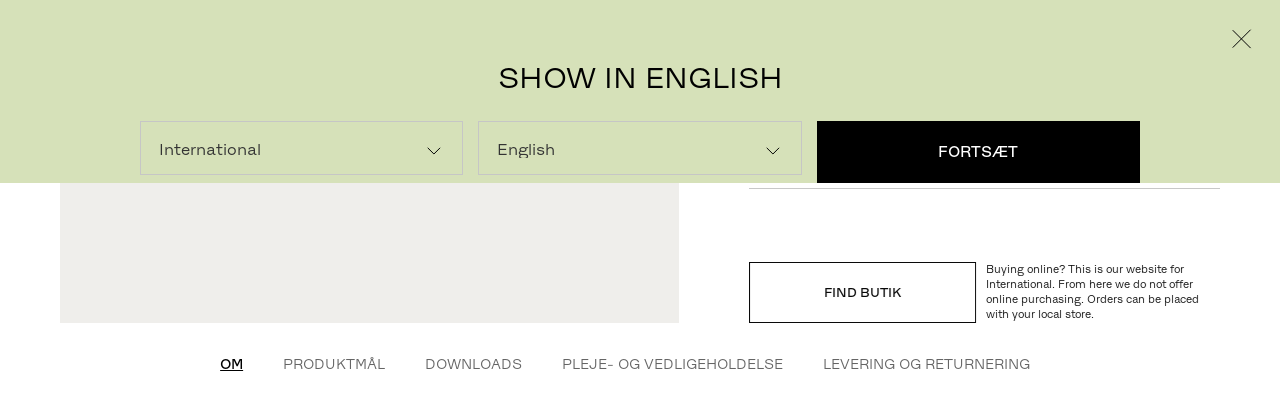

--- FILE ---
content_type: text/html; charset=utf-8
request_url: https://www.fritzhansen.com/da/categories/by-series/tradition/tradition-end-module
body_size: 34543
content:
<!doctype html><html lang="en"><head>
        <!-- Hotjar Tracking Code for https://www.fritzhansen.com/en -->
        <script>
            (function(h,o,t,j,a,r){
                h.hj=h.hj||function(){(h.hj.q=h.hj.q||[]).push(arguments)};
                h._hjSettings={hjid:2998409,hjsv:6};
                a=o.getElementsByTagName('head')[0];
                r=o.createElement('script');r.async=1;
                r.src=t+h._hjSettings.hjid+j+h._hjSettings.hjsv;
                a.appendChild(r);
            })(window,document,'https://static.hotjar.com/c/hotjar-','.js?sv=');
        </script>
          <!-- Pixel Code with Cookie Information SDK -->
<script> // comment this ine to enable syntax check of the script
     window.addEventListener(
          "CookieInformationConsentGiven",
          function (event) {
            if (CookieInformation.getConsentGivenFor("cookie_cat_marketing")) {
              // Xandr Universal Pixel
              !(function (e, i) {
                if (!e.pixie) {
                  var n = (e.pixie = function (e, i, a) {
                    n.actionQueue.push({
                      action: e,
                      actionValue: i,
                      params: a,
                    });
                  });
                  n.actionQueue = [];
                  var a = i.createElement("script");
                  (a.async = !0), (a.src = "//acdn.adnxs.com/dmp/up/pixie.js");
                  var t = i.getElementsByTagName("head")[0];
                  t.insertBefore(a, t.firstChild);
                }
              })(window, document);
              pixie("init", "7297a090-6cb8-4c14-8026-de16fd1535aa");
              pixie('event', 'PageView');
            }
          },
          false
        );
        </script>
<!-- End of Pixel Code with Cookie Information SDK -->
<title data-react-helmet="true">Tradition</title>
          <meta property="og:site_name" content="">
<meta property="og:type" content="">
<meta name="twitter:card" content="">
<meta name="twitter:site" content="">
<link rel="canonical" href="https://www.fritzhansen.com/da/categories/by-series/tradition/tradition-end-module">
<meta http-equiv="content-language" content="da">
<link rel="alternate" href="https://www.fritzhansen.com/en/categories/by-series/tradition/tradition-end-module" hreflang = "en">
<link rel="alternate" href="https://www.fritzhansen.com/sv/categories/by-series/tradition/tradition-end-module" hreflang = "sv">
<link rel="alternate" href="https://www.fritzhansen.com/de/categories/by-series/tradition/tradition-end-module" hreflang = "de">
<link rel="alternate" href="https://www.fritzhansen.com/ja/categories/by-series/tradition/tradition-end-module" hreflang = "ja">
<link rel="alternate" href="https://www.fritzhansen.com/ko/categories/by-series/tradition/tradition-end-module" hreflang = "ko">
<link rel="alternate" href="https://www.fritzhansen.com/en-gb/categories/by-series/tradition/tradition-end-module" hreflang = "en-GB">
<link rel="alternate" href="https://www.fritzhansen.com/zh-cn/categories/by-series/tradition/tradition-end-module" hreflang = "zh-CN">
<link rel="alternate" href="https://www.fritzhansen.com/en-us/categories/by-series/tradition/tradition-end-module" hreflang = "en-US">
<meta name="description" content="Tradition er en modulær loungeserie i teak, der fremstår elegant både i haven eller på terrassen. Serien kan tilpasses enhver smag og har et komfortabelt design, som naturligt inviterer til afslapning. Tradition er designet af arkitekt og designer Povl B. Eskildsen. 
Endemodulet fungerer som afrunding og giver loungen en ekstra siddeplads. Ryglænet er bygget i samme høje kvalitet som de øvrige moduler og omkranser to sider. Det kan fæstnes til de øvrige moduler for en flydende overgang og øget stabilitet.">
<meta property="og:url" content="https://www.fritzhansen.com/da/categories/by-series/tradition/traenmo?sku=1505984">
<meta property="og:title" content="Tradition End Module">
<meta property="og:description" content="Tradition er en modulær loungeserie i teak, der fremstår elegant både i haven eller på terrassen. Serien kan tilpasses enhver smag og har et komfortabelt design, som naturligt inviterer til afslapning. Tradition er designet af arkitekt og designer Povl B. Eskildsen. 
Endemodulet fungerer som afrunding og giver loungen en ekstra siddeplads. Ryglænet er bygget i samme høje kvalitet som de øvrige moduler og omkranser to sider. Det kan fæstnes til de øvrige moduler for en flydende overgang og øget stabilitet.">
<meta name="image" property="og:image" content="https://image.fritzhansen.com/r/TRAENMO-TEAK-OUTCHA-r0.jpeg?bgcolor=efeeeb">
<meta name="image" property="og:image:secure" content="https://image.fritzhansen.com/r/TRAENMO-TEAK-OUTCHA-r0.jpeg?bgcolor=efeeeb">
<meta name="twitter:image" content="https://image.fritzhansen.com/r/TRAENMO-TEAK-OUTCHA-r0.jpeg?bgcolor=efeeeb">
<meta name="twitter:title" content="Tradition End Module">
<meta name="twitter:description" content="Tradition er en modulær loungeserie i teak, der fremstår elegant både i haven eller på terrassen. Serien kan tilpasses enhver smag og har et komfortabelt design, som naturligt inviterer til afslapning. Tradition er designet af arkitekt og designer Povl B. Eskildsen. 
Endemodulet fungerer som afrunding og giver loungen en ekstra siddeplads. Ryglænet er bygget i samme høje kvalitet som de øvrige moduler og omkranser to sider. Det kan fæstnes til de øvrige moduler for en flydende overgang og øget stabilitet.">
<meta charset="utf-8"/><meta name="viewport" content="width=device-width,initial-scale=1,shrink-to-fit=no"/><meta name="theme-color" content="#000000"/><link rel="apple-touch-icon" sizes="180x180" href="/dist/ConsumersAndProfessionals/apple-touch-icon.png"/><link rel="icon" type="image/png" sizes="32x32" href="/dist/ConsumersAndProfessionals/favicon-32x32.png"/><link rel="icon" type="image/png" sizes="16x16" href="/dist/ConsumersAndProfessionals/favicon-16x16.png"/><link rel="manifest" href="/dist/ConsumersAndProfessionals/site.webmanifest" crossorigin="use-credentials"/><link rel="mask-icon" href="/dist/ConsumersAndProfessionals/safari-pinned-tab.svg" color="#5bbad5"/><meta name="msapplication-TileColor" content="#ffc40d"/><meta name="theme-color" content="#ffffff"/><link href="/dist/ConsumersAndProfessionals/static/css/styles.f84c0f91.chunk.css" rel="stylesheet"></head><body>
            
            <script type="application/ld+json">{"@graph":[{"manufacturer":{"nonprofitStatus":0,"name":"Povl B. Eskildsen","@context":"http://schema.org","@type":"Organization"},"model":"Tradition End Module, Charcoal, Teak FSC 100%","offers":[{"highPrice":"19999","lowPrice":"17999","offerCount":1,"priceCurrency":"DKK","availability":"http://schema.org/InStock","businessFunction":"http://purl.org/goodrelations/v1#Sell","itemCondition":"NewCondition","@context":"http://schema.org","@type":"AggregateOffer"}],"description":"Tradition er en modulær loungeserie i teak, der fremstår elegant både i haven eller på terrassen. Serien kan tilpasses enhver smag og har et komfortabelt design, som naturligt inviterer til afslapning. Tradition er designet af arkitekt og designer Povl B. Eskildsen. \nEndemodulet fungerer som afrunding og giver loungen en ekstra siddeplads. Ryglænet er bygget i samme høje kvalitet som de øvrige moduler og omkranser to sider. Det kan fæstnes til de øvrige moduler for en flydende overgang og øget stabilitet.","image":"https://image.fritzhansen.com/r/TRAENMO-TEAK-OUTCHA-r0.jpeg?bgcolor=efeeeb","name":"Tradition End Module","url":"https://www.fritzhansen.com/da/categories/by-series/tradition/traenmo?sku=1505984","@context":"http://schema.org","@type":"Product"}],"@context":"https://schema.org"}</script>
            
        <!-- Google Tag Manager (noscript) -->
            <noscript><iframe src="https://www.googletagmanager.com/ns.html?id=GTM-TV5X5TW"
            height="0" width="0" style="display:none;visibility:hidden"></iframe></noscript>
        <!-- End Google Tag Manager (noscript) -->
        <!-- Xandr Universal Pixel - PageView Event -->
        <noscript><img src="https://ib.adnxs.com/pixie?pi=7297a090-6cb8-4c14-8026-de16fd1535aa&e=PageView&script=0" width="1" height="1" style="display:none"/></noscript>
        <noscript>You need to enable JavaScript to run this app.</noscript><div id="root"><div class="notifications-controller"></div><div class="mode-switch" style="--c-s-mode-switch-bc:#000000"><div class="mode-switch__container"><p class="mode-switch__bodytext"><span class="animation--fade-in"></span></p><div class="mode-switch__buttons"><button class="button is-inactive"><span class="animate--fade-in">Privat</span></button><button class="button"><span class="animate--fade-in">Professionel</span></button></div><div class="mode-switch__country-selector mode-switch__country-selector--desktop"><div class="country-select-button"><button class=""><span class="icon"><svg class="svg-icon svg-icon--chevron  " width="22" height="19" viewBox="0 0 22 11" xmlns="http://www.w3.org/2000/svg"><path fill-rule="evenodd" clip-rule="evenodd" d="M10.947 10.186L20.54.593l.707.707-10.3 10.3L.647 1.3l.707-.707 9.593 9.593z"></path></svg></span></button></div></div><div class="mode-switch__country-selector mode-switch__country-selector--mobile"><button><svg class="svg-icon svg-icon--globe  " xmlns="http://www.w3.org/2000/svg" viewBox="0 0 16 16"><path d="M8 0c4.414 0 8 3.586 8 8 0 4.34-3.47 7.872-7.781 7.99a2.086 2.086 0 0 1-.438 0C3.47 15.872 0 12.34 0 8c0-4.414 3.586-8 8-8Zm.333.719v3.614h2.532a9.474 9.474 0 0 0-.573-1.614c-.55-1.15-1.246-1.834-1.959-2Zm-.666 0c-.713.166-1.409.85-1.959 2a9.471 9.471 0 0 0-.573 1.614h2.532V.72Zm2.208.198c.387.403.733.909 1.02 1.51.27.562.501 1.207.678 1.906h2.77A7.328 7.328 0 0 0 9.876.917Zm-3.75 0a7.328 7.328 0 0 0-4.469 3.416h2.771c.177-.7.408-1.344.677-1.906A5.763 5.763 0 0 1 6.125.917ZM14.698 5h-2.98c.164.829.253 1.73.272 2.667h3.333A7.298 7.298 0 0 0 14.698 5ZM11.03 5H8.333v2.667h2.99c-.02-.946-.12-1.847-.292-2.667ZM7.667 5H4.969a14.64 14.64 0 0 0-.292 2.667h2.99V5ZM4.28 5H1.302a7.3 7.3 0 0 0-.625 2.667H4.01c.02-.938.108-1.838.271-2.667Zm11.042 3.333H11.99A15.426 15.426 0 0 1 11.719 11h2.979a7.3 7.3 0 0 0 .625-2.667Zm-4 0h-2.99V11h2.698c.172-.819.272-1.72.292-2.667Zm-3.656 0h-2.99c.02.948.12 1.848.292 2.667h2.698V8.333Zm-3.657 0H.677c.041.947.258 1.847.625 2.667h2.98a15.43 15.43 0 0 1-.272-2.667Zm10.344 3.334h-2.781a10.213 10.213 0 0 1-.677 1.896 5.845 5.845 0 0 1-1.031 1.53 7.33 7.33 0 0 0 4.49-3.426Zm-3.49 0h-2.53v3.625c.712-.169 1.408-.871 1.958-2.021a9.4 9.4 0 0 0 .573-1.604Zm-3.197 0H5.135c.16.594.347 1.132.573 1.604.55 1.15 1.246 1.852 1.959 2.02v-3.624Zm-3.24 0H1.646a7.33 7.33 0 0 0 4.49 3.427 5.845 5.845 0 0 1-1.032-1.531c-.269-.563-.5-1.199-.677-1.896Z"></path></svg></button></div></div></div><header class="site-header"><div class="main-header"><nav class="main-header__nav d-n-vp5"><ul class="main-header__list"></ul></nav><a aria-current="page" class="main-header__logo t-title-1 active" href="/"><div class="logo-animation"><div class="logo-animation__outer"><div class="logo-animation__wrapper"><div class="logo-animation__fritz" style="width:92px"><svg class="logo-animation__fritz-svg" xmlns="http://www.w3.org/2000/svg" viewBox="0 0 471 120"><path class=" " d="M470.61 100.584v16.198h-89.937v-12.341l65.287-84.846h-63.745V3.397h86.852v12.342l-65.287 84.845zM367.556 19.596h-42.422v97.186h-17.741V19.596h-41.798V3.397h101.961zm-137.134 97.186h17.74V3.397h-17.74zm-70.658-62.014c15.272 0 23.139-5.863 23.139-17.895 0-12.187-7.867-18.05-23.139-18.05h-37.796v35.945zm43.039 62.014h-18.82l-3.703-25.299c-2.159-14.963-8.33-22.059-22.214-22.059h-36.098v47.358h-17.741V3.397h56.616c26.224 0 40.571 12.187 40.571 32.088 0 14.5-7.867 23.603-19.591 27.305 8.793 3.547 14.038 10.798 16.198 24.066zM17.68 19.441v32.395h60.164v15.426H17.68v49.52H-.06V3.397h83.612v16.044z" fill-rule="evenodd"></path></svg></div><div class=" logo-animation__hansen " style="width:150px;padding-left:16px"><svg class="logo-animation__hansen-svg" xmlns="http://www.w3.org/2000/svg" viewBox="0 0 723 120"><path class=" " d="M723 3.397v113.385h-27.92l-56.62-96.878h-1.08l.31 96.878h-17.28V3.397h27.93l56.61 96.879h1.08l-.31-96.879zm-129.15 97.649v15.736h-84.23V3.397h83.61v15.736h-65.87v31.778h60.16v15.118h-60.16v35.017zM381.236 85.469l17.739-6.633c3.085 14.656 12.495 25.917 36.716 25.917 21.129 0 30.699-7.712 30.699-17.74 0-31.007-80.837-4.327-80.837-53.074C385.553 13.42 404.992 0 432.452 0 463 0 479.04 16.044 482.59 34.402l-17.74 6.631c-3.09-14.5-11.42-25.607-32.709-25.607-18.973 0-28.538 7.714-28.538 17.74 0 31.008 80.837 4.327 80.837 53.076 0 20.517-19.44 33.937-49.06 33.937-34.553 0-50.597-16.042-54.144-34.71zM356.922 3.397v113.385h-27.923l-56.614-96.878h-1.08l.308 96.878h-17.278V3.397h27.923l56.614 96.879h1.081l-.31-96.879zM196.236 64.178l-17.895-47.206-18.05 47.206zm6.015 15.889h-47.976l-13.885 36.715h-18.048L166.924 3.397h23.448l44.584 113.385h-18.821zm-99.226-76.67v113.385H85.284V66.647H19.413v50.135H1.672V3.397h17.741v46.896h65.871V3.397z" fill-rule="evenodd"></path></svg></div><div class="logo-animation__dot-a" style="opacity:0"><svg class="logo-animation__dot-a-svg" viewBox="0 0 21 120" xmlns="http://www.w3.org/2000/svg"><path class=" " d="m0 96.33h20.17v20.17h-20.17z" fill-rule="evenodd"></path></svg></div><div class="logo-animation__dot-b" style="opacity:0"><svg class="logo-animation__dot-b-svg" viewBox="0 0 21 120" xmlns="http://www.w3.org/2000/svg"><path class=" " d="m0 96.33h20.17v20.17h-20.17z" fill-rule="evenodd"></path></svg></div></div></div></div></a><nav class="main-header__nav d-n-vp5"><ul class="main-header__list"><li><button class="main-header__list-button"><span class="icon"><svg class="svg-icon svg-icon--burger  " width="24" height="10" viewBox="0 0 24 10" fill="none" xmlns="http://www.w3.org/2000/svg"><path d="M0 0h24v1H0zM0 9h24v1H0z"></path></svg></span></button></li></ul></nav><nav class="main-header__nav d-n d-f-vp5"><ul class="main-header__list" style="opacity:0"><li style="opacity:0;transform:translateY(20px) translateZ(0)"><button class="main-header__item"><span>Produkter</span></button></li><li style="opacity:0;transform:translateY(20px) translateZ(0)"><button class="main-header__item"><span>Inspiration</span></button></li><li style="opacity:0;transform:translateY(20px) translateZ(0)"><button class="main-header__item"><span>Om os</span></button></li></ul><ul class="main-header__list"><li><a class="main-header__list-button" href="/da/stores"><span class="icon"><svg class="svg-icon svg-icon--map-marker  " width="12" height="19" viewBox="0 0 12 19" fill="none" xmlns="http://www.w3.org/2000/svg"><path d="M6 5C6.55 5 7 5.45 7 6C7 6.55 6.55 7 6 7C5.45 7 5 6.55 5 6C5 5.45 5.45 5 6 5ZM6 4C4.9 4 4 4.9 4 6C4 7.1 4.9 8 6 8C7.1 8 8 7.1 8 6C8 4.9 7.1 4 6 4Z"></path><path d="M6.00004 0C1.62004 0 -1.27996 4.53 0.570044 8.49L5.50004 19H6.50004L11.43 8.49C13.28 4.53 10.38 0 6.00004 0ZM10.49 8.08L6.00004 17.64L1.51004 8.08C0.770044 6.48 0.910044 4.66 1.88004 3.2C2.82004 1.8 4.32004 1 6.00004 1C7.68004 1 9.18004 1.8 10.12 3.2C11.09 4.66 11.23 6.48 10.49 8.08Z"></path></svg></span></a></li><li><button class="main-header__list-button"><span class="icon"><svg class="svg-icon svg-icon--user  " width="14" height="19" viewBox="0 0 14 19" xmlns="http://www.w3.org/2000/svg"><path d="M7 1C8.65 1 10 2.35 10 4C10 5.65 8.65 7 7 7C5.35 7 4 5.65 4 4C4 2.35 5.35 1 7 1ZM7 0C4.79 0 3 1.79 3 4C3 6.21 4.79 8 7 8C9.21 8 11 6.21 11 4C11 1.79 9.21 0 7 0Z"></path><path d="M14 19H13V12.25L10.16 10.3L7 13.44L3.84 10.3L1 12.25V19H0V11.72L3.95 9L7 12.03L10.05 9L14 11.72V19Z"></path></svg></span></button></li><li><a class="main-header__list-button" href="/da/search"><span class="icon"><svg class="svg-icon svg-icon--magnifier  " width="16" height="19" viewBox="0 0 16 19" xmlns="http://www.w3.org/2000/svg"><path d="M16 18.35L11.21 12.58C12.9 11.3 14 9.28 14 7C14 3.14 10.86 0 7 0C3.14 0 0 3.14 0 7C0 10.86 3.14 14 7 14C8.22 14 9.37 13.68 10.37 13.13L15.23 19L16 18.35ZM1 7C1 3.69 3.69 1 7 1C10.31 1 13 3.69 13 7C13 10.31 10.31 13 7 13C3.69 13 1 10.31 1 7Z"></path></svg></span></a></li></ul></nav></div></header><div class="layout"><div class="layout__container"><div class="mode-container"><div class="pdp"><div class="pdp-product-viewer" data-active-sku=""><div class="pdp-product-viewer__inner"><div class="pdp-product-images is-rendering"><div class="pdp-product-images__download-mobile"><div></div></div><div class="pdp-product-images__carousel"><div class="pdp-product-images-spinner"><div class="pdp-product-images-spinner__frames"><img alt="" class="pdp-product-images-spinner__frame pdp-product-images-spinner__firstImage"/></div></div></div><div class="pdp-product-image-zoom "><canvas></canvas></div><div class="pdp-product-viewer__guide"></div></div></div><button class="basic-link right"><span class="icon"><svg class="svg-icon svg-icon--heart-small  " width="21" height="18" viewBox="0 0 21 18" fill="none" xmlns="http://www.w3.org/2000/svg"><path d="M10.129 3.177l.371.411.371-.411C12.12 1.793 13.654.5 15.366.5 18.564.5 20.5 3.121 20.5 5.21c0 2.342-1.426 4.668-3.483 6.83-1.955 2.055-4.41 3.886-6.517 5.352-2.107-1.465-4.561-3.297-6.517-5.352C1.926 9.879.5 7.552.5 5.21.5 3.122 2.437.5 5.634.5 7.346.5 8.88 1.793 10.13 3.177z" stroke="#000" fill="transparent"></path></svg></span></button></div><div class="pdp-configurator"><div class="pdp-configurator__content"><div class="pdp-configurator__slides"><div class="pdp-configurator__slide pdp-configurator__header" style="opacity:0;transform:translateX(30px) translateZ(0)"><header class="pdp-configurator__header__text"><h1>Indlæser...</h1><p></p></header><div class="pdp-configurator__header__price"><div class="empty-quantity"></div><div class="pdp-configurator__header__price-wrapper"><h4 class="pdp-price"><div class="product-price  animate"><span>N/A</span></div></h4></div></div><div class="pdp-configurator__header__cta"><a class="action-button is-outlined action-button--secondary" href="/da/stores"><span class="text">FIND BUTIK</span></a><div class="pdp-not-in-commercemarket-text">Buying online? This is our website for undefined. From here we do not offer online purchasing. Orders can be placed with your local store.</div></div></div></div></div></div><div class="pdp-product-specification" id="productSpecifications"><div class="collapsible"><button class="collapsible__trigger"><h2>Om</h2><span class="pdp-product-specification__icon"><svg class="svg-icon svg-icon--arrow-small  " width="13" height="13" viewBox="0 0 13 13" xmlns="http://www.w3.org/2000/svg"><path d="M13 6.16L6.84 0L6.14 0.71L11.43 6H0V7H11.43L6.14 12.29L6.85 13L13 6.85V6.16Z"></path></svg></span></button></div><div class="collapsible"><button class="collapsible__trigger"><h2>Pleje- og vedligeholdelse</h2><span class="pdp-product-specification__icon"><svg class="svg-icon svg-icon--arrow-small  " width="13" height="13" viewBox="0 0 13 13" xmlns="http://www.w3.org/2000/svg"><path d="M13 6.16L6.84 0L6.14 0.71L11.43 6H0V7H11.43L6.14 12.29L6.85 13L13 6.85V6.16Z"></path></svg></span></button></div></div><div class="pdp-vertical-product-specification" id="verticalProductSpecifications"><div class="specification-list-filters"><div class="specification-list-filters__inner"><ul><li class="specification-list-filters__item"><button class="specification-list-button is-active"><span>Om</span></button></li><li class="specification-list-filters__item"><button class="specification-list-button"><span>Produktmål</span></button></li><li class="specification-list-filters__item"><button class="specification-list-button"><span>Downloads</span></button></li><li class="specification-list-filters__item"><button class="specification-list-button"><span>Pleje- og vedligeholdelse</span></button></li><li class="specification-list-filters__item"><button class="specification-list-button"><span>Levering og returnering</span></button></li></ul></div></div><div class="specification-list"><div class="specification-list__inner"></div></div></div></div><div style="--feature-full-width-bgc:" class="feature-full-width"><div class="feature-full-width__media"><div class=" media-focal"><video class="media-focal__video" loop="" muted="" autoplay="" preload="auto" playsinline="" style="object-position:% undefined%"><source src="https://cloudinary.fritzhansen.com/-/media/images/videos-and-gifs/product-films/skagerak/fh_tradition_u1_16x9.mp4" type="video/mp4"/></video><span class="media-focal__play-icon"><svg class="svg-icon svg-icon--play  " width="29" height="35" viewBox="0 0 29 35" xmlns="http://www.w3.org/2000/svg"><path d="M28.726 17.5605L0.797576 0.667268V34.4538L28.726 17.5605Z" fill="white"></path></svg></span></div></div><div class="feature-full-width__headline"></div><div class="feature-full-width__bodytext"></div></div></div></div></div><div class="site-footer__upper-part"><div class="site-footer__newsletter-signup"><div class="newsletter-signup"><h2 class="newsletter-signup__headline">Nyhedsbrev</h2><div class="newsletter-signup__button"><a class="nav-button is-outlined" href="/da/sign-up" title="" aria-current="page" target="_blank"><span class="text">Register</span></a></div></div></div><div class="site-footer__some"><h4 class="site-footer__headline">Følg os</h4><div class="site-footer__some-icons"><div class="site-footer__some-icons__item"><a href="https://www.facebook.com/fritzhansen1872" target="_blank"><img src="https://cloudinary.fritzhansen.com/-/media/images/images/social-media/microsoftteams-image-(2).png?h=126&amp;iar=0&amp;w=86"/></a></div><div class="site-footer__some-icons__item"><a href="https://www.instagram.com/fritzhansen/" target="_blank"><img src="https://cloudinary.fritzhansen.com/-/media/images/images/social-media/microsoftteams-image-(3).png?h=126&amp;iar=0&amp;w=126"/></a></div><div class="site-footer__some-icons__item"><a href="https://dk.linkedin.com/company/fritzhansen" target="_blank"><img src="https://cloudinary.fritzhansen.com/-/media/images/images/social-media/microsoftteams-image-(6).png?h=126&amp;iar=0&amp;w=126"/></a></div><div class="site-footer__some-icons__item"><a href="https://www.pinterest.com/fritzhansen/" target="_blank"><img src="https://cloudinary.fritzhansen.com/-/media/images/images/social-media/microsoftteams-image-(5).png?h=126&amp;iar=0&amp;w=126"/></a></div><div class="site-footer__some-icons__item"><a href="https://www.youtube.com/user/RepublicFritzHansen" target="_blank"><img src="https://cloudinary.fritzhansen.com/-/media/images/images/social-media/microsoftteams-image-(4).png?h=126&amp;iar=0&amp;w=126"/></a></div></div></div><div class="site-footer__contact"><h4 class="site-footer__headline">Kontakt os</h4><span class="contact-links-group"><span class="contact-links-group__item"><a href="tel:+45 48 17 23 00"><span>+45 48 17 23 00</span></a></span><span class="contact-links-group__item"><a href="mailto:info@fritzhansen.com"><span>info@fritzhansen.com</span></a></span></span></div><div class="site-footer__stores"><h4 class="site-footer__headline">Store Locator</h4><div class="site-footer__store-locator"><svg class="svg-icon svg-icon--map-marker site-footer__map-marker-icon " width="12" height="19" viewBox="0 0 12 19" fill="none" xmlns="http://www.w3.org/2000/svg"><path d="M6 5C6.55 5 7 5.45 7 6C7 6.55 6.55 7 6 7C5.45 7 5 6.55 5 6C5 5.45 5.45 5 6 5ZM6 4C4.9 4 4 4.9 4 6C4 7.1 4.9 8 6 8C7.1 8 8 7.1 8 6C8 4.9 7.1 4 6 4Z"></path><path d="M6.00004 0C1.62004 0 -1.27996 4.53 0.570044 8.49L5.50004 19H6.50004L11.43 8.49C13.28 4.53 10.38 0 6.00004 0ZM10.49 8.08L6.00004 17.64L1.51004 8.08C0.770044 6.48 0.910044 4.66 1.88004 3.2C2.82004 1.8 4.32004 1 6.00004 1C7.68004 1 9.18004 1.8 10.12 3.2C11.09 4.66 11.23 6.48 10.49 8.08Z"></path></svg><a href="/da/stores"><span>FIND FORHANDLER</span></a></div></div></div><footer class="site-footer"><div class="site-footer__lower-part"><div class="site-footer__nav-list--mobile"></div><div class="site-footer__nav-list"></div><div class="site-footer__logo-wrapper"><div class="site-footer__footer-logo"><svg class="svg-icon is-inverted" width="145" height="26" viewBox="0 0 147 26" xmlns="http://www.w3.org/2000/svg"><path d="M18.45 4.177V.745H.531V25h3.795V14.407h12.903v-3.3H4.326v-6.93H18.45zM18.364 25h4.323v-4.323h-4.323V25zM46.744.745v10.032h-14.09V.745h-3.796V25h3.795V14.275h14.091V25h3.795V.745h-3.795zM56.746 25h4.322v-4.323h-4.322V25zM68.632.415c-.363 3.036-2.475 4.323-6.831 4.323v3.564c3.168-.033 4.983-.561 6.17-1.848V25h3.796V.415h-3.135zm25.513 11.781c3.234-.99 4.917-2.904 4.917-5.412 0-3.564-3.267-6.699-10.131-6.699-6.732 0-10.197 3.201-10.197 6.765 0 2.541 1.683 4.455 4.917 5.379-3.597 1.023-5.577 3.201-5.577 6.039 0 3.927 3.333 7.392 10.791 7.392 7.392 0 10.857-3.531 10.857-7.458 0-2.871-1.947-5.016-5.577-6.006zM82.529 7.048c0-2.211 2.277-3.696 6.336-3.696 4.092 0 6.402 1.485 6.402 3.696 0 2.178-2.277 3.696-6.369 3.696-4.059 0-6.369-1.518-6.369-3.696zm6.402 15.345c-4.752 0-7.062-1.848-7.062-4.29s2.277-4.323 7.029-4.323c4.719 0 7.029 1.881 7.029 4.323s-2.277 4.29-6.996 4.29zM123.265.745h-19.833v8.712h3.63V4.111h11.715c-4.521 5.016-7.623 11.649-9.306 20.889h4.059c1.749-9.702 4.851-16.5 9.735-21.615V.745zm10.192 20.79l6.204-4.785c5.412-4.125 6.369-6.303 6.369-9.042 0-4.455-3.333-7.623-9.174-7.623-6.204 0-9.537 3.663-10.131 7.953l3.696 1.386c.363-3.465 2.178-5.841 6.369-5.841 3.3 0 5.214 1.782 5.214 4.29 0 1.815-.825 3.399-5.412 6.996l-9.636 7.425V25h19.8v-3.465h-13.299z"></path></svg></div><div class="site-footer__footer-logo"></div></div></div></footer></div><script type="application/json" id="__JSS_STATE__">{"sitecore":{"context":{"pageEditing":false,"site":{"name":"ConsumersAndProfessionals"},"pageState":"normal","language":"da","allowOrder":true,"isGoogleBot":false,"deliveryTexts":{"AccessoriesPacel":"Levering af k&oslash;b i webshoppen:\u003Cbr \u002F\u003E\nAccessories, som er p&aring; lager i webshoppen, leveres til din adresse med PostNord inden for 2-3 hverdage.\u003Cbr \u002F\u003E\nReturnering af k&oslash;b i webshoppen:\u003Cbr \u002F\u003E\n&Oslash;nsker du at returnere dit k&oslash;b i webshoppen? Benyt returformular og returlabel, som er vedlagt din ordre. Bem&aelig;rk, at du selv skal betale omkostningerne ved returnering. Returomkostningerne tr&aelig;kkes fra din refusion, medmindre produktet opfylder betingelserne for en gratis retur.\u003Cbr \u002F\u003E\n\u003Cbr \u002F\u003E\n\u003Ca href=\"\u002Fda\u002Fsales-support\u002Fterms-and-conditions\"\u003EL&aelig;s mere i vores salgs- og leveringsbetingelser.\u003C\u002Fa\u003E","FurnitureCarrier":"Levering af k&oslash;b i webshoppen:\u003Cbr \u002F\u003E\nDit valgte produkt {modelType} leveres mellem {deliveryDateText}. Leveringstid afh&aelig;nger af produktionstiden p&aring; vores fabrik og oplyses ved den valgte variant. Vores fragtpartner kontakter dig direkte for at aftale leveringsdag og tidsrum, n&aring;r din ordre er klar til levering.\u003Cbr \u002F\u003E\n\u003Cbr \u002F\u003E\nAlle m&oslash;bler leveres med standard hjemmelevering, hvilket vil sige leveret til din hovedd&oslash;r (kantsten) efter forudg&aring;ende aftale. &Oslash;nsker du ind-\u002Fop- b&aelig;ring, s&aring; kan White Glove service tilk&oslash;bes ved leveringsvalg, n&aring;r du placerer din ordre.&nbsp;\u003Cbr \u002F\u003E\n\u003Cbr \u002F\u003E\nReturnering af k&oslash;b i webshop:\u003Cbr \u002F\u003E\nKundeservice kan hj&aelig;lpe med at arrangere afhentning af din ordre k&oslash;bt i webshoppen, hvorefter vores fragtpartner kontakter dig for at aftale afhentningsdag og tidsrum. Bem&aelig;rk, at du selv skal betale omkostningerne ved returnering. Returomkostningerne tr&aelig;kkes fra din refusion, medmindre produktet opfylder betingelserne for en gratis retur.\u003Cbr \u002F\u003E\n\u003Cbr \u002F\u003E\n\u003Ca href=\"https:\u002F\u002Fwww.fritzhansen.com\u002Fen\u002Fsales-support\u002Fterms-and-conditions\"\u003EL&aelig;s mere i vores salgs- og leveringsbetingelser\u003C\u002Fa\u003E","FurnitureCarrierWhiteglove":"Levering af k&oslash;b i webshoppen:\u003Cbr \u002F\u003E\nDit valgte produkt {modelType} leveres mellem {deliveryDateText}. Vores m&oslash;bler produceres f&oslash;rst p&aring; bestilling. Leveringstid afh&aelig;nger af produktionstiden p&aring; vores fabrik og oplyses ved den valgte variant. Vores fragtpartner kontakter dig direkte for at aftale leveringsdag og tidsrum, n&aring;r din ordre er klar til levering.\u003Cbr \u002F\u003E\n\u003Cbr \u002F\u003E\nDette m&oslash;bel leveres pga. produktets v&aelig;gt &amp; st&oslash;rrelse med White Glove Service, hvilket vil sige leveret med ind-\u002Fop- b&aelig;ring, udpakning, placering i rum efter eget &oslash;nske og bortskaffelse af emballage.&nbsp;\u003Cbr \u002F\u003E\n\u003Cbr \u002F\u003E\nReturnering af k&oslash;b i webshop:\u003Cbr \u002F\u003E\nKundeservice kan hj&aelig;lpe med at arrangere afhentning af din ordre k&oslash;bt i webshoppen, hvorefter vores fragtpartner kontakter dig for at aftale afhentningsdag og tidsrum. Bem&aelig;rk, at du selv skal betale omkostningerne ved returnering. Returomkostningerne tr&aelig;kkes fra din refusion, memindre produktet opfylder betingelserne for en gratis retur.\u003Cbr \u002F\u003E\n\u003Cbr \u002F\u003E\n\u003Ca href=\"\u002Fda\u002Fsales-support\u002Fterms-and-conditions\"\u003EL&aelig;s mere i vores salgs- og leveringsbetingelser\u003C\u002Fa\u003E","LightingParcel":"Levering af k&oslash;b i webshoppen:\u003Cbr \u002F\u003E\nLamper, som er p&aring; lager i webshoppen, leveres til din adresse med PostNord inden for 2-3 hverdage.\u003Cbr \u002F\u003E\nReturnering af k&oslash;b i webshoppen:\u003Cbr \u002F\u003E\n&Oslash;nsker du at returnere dit k&oslash;b i webshoppen? Benyt returformular og returlabel, som er vedlagt din ordre. Bem&aelig;rk, at du selv skal betale omkostningerne ved returnering. Returomkostningerne tr&aelig;kkes fra din refusion, medindre produktet opfylder betingelserne for en gratis retur.\u003Cbr \u002F\u003E\n\u003Cbr \u002F\u003E\n\u003Ca href=\"\u002Fda\u002Fsales-support\u002Fterms-and-conditions\"\u003EL&aelig;s mere i vores salgs- og leveringsbetingelser.\u003C\u002Fa\u003E","SparePartsParcel":"Levering af k&oslash;b i webshoppen:\u003Cbr \u002F\u003E\nReservedele, som er p&aring; lager i webshoppen, leveres til din adresse med PostNord inden for 2-3 hverdage.\u003Cbr \u002F\u003E\nReturnering af k&oslash;b i webshoppen:\u003Cbr \u002F\u003E\n&Oslash;nsker du at returnere dit k&oslash;b i webshoppen? Benyt&nbsp; returformular og returlabel, som er vedlagt din ordre. Bem&aelig;rk, at du selv skal betale omkostningerne ved returnering. Returomkostningerne tr&aelig;kkes fra din refusion, medmindre produktet opfylder betingelserne for en gratis retur.\u003Cbr \u002F\u003E\n\u003Cbr \u002F\u003E\n\u003Ca href=\"\u002Fda\u002Fsales-support\u002Fterms-and-conditions\"\u003EL&aelig;s mere i vores salgs- og leveringsbetingelser\u003C\u002Fa\u003E"},"deliveryTextsFallback":{"dk":"2-4 uger","en":"1-3 weeks"},"notInEcomMarket":"Please note that we do not ship directly to the selected destination. Orders can be placed with your local store.","PDPNotOnEcomMarket":"Buying online? This is our website for {{currentMarket}}. From here we do not offer online purchasing. Orders can be placed with your local store.","deliveryCostsNoticeLinkUrl":"\u002Fda\u002Fsales-support\u002Fterms-and-conditions\u002Fterms-and-conditions-of-sale","deliveryCostsNoticeLinkDescription":"+Leveringsomkostninger","deliveryCostsNoticeThreshold":"{\"dk\":499,\"de\":69,\"se\":749,\"nl\":50,\"fi\":89,\"at\":69,\"be\":69,\"lu\":69,\"ie\":89,\"fr\":69,\"it\":69,\"es\":69,\"pt\":69,\"gb\":89,\"no\":769,\"ch\":69,\"us\":150}","deliveryCostsNoticeDisabled":false,"klarnaMarkets":"se,dk,de,no","klarnaMarketThreshold":"{\"dk\":100000000,\"se\":1000000000,\"de\":100000000,\"no\":100000000}","klarnaScripts":{"de":{"environment":"production","clientId":"3d9ced11-7c89-5718-9fb5-55d67d193369","src":"https:\u002F\u002Fjs.klarna.com\u002Fweb-sdk\u002Fv1\u002Fklarna.js"},"dk":{"environment":"production","clientId":"78dbec4f-5bd5-55cc-925b-45947a7b04cc","src":"https:\u002F\u002Fjs.klarna.com\u002Fweb-sdk\u002Fv1\u002Fklarna.js"},"no":{"environment":"production","clientId":"de760a6a-bb10-5912-ab45-59c6518a7540","src":"https:\u002F\u002Fjs.klarna.com\u002Fweb-sdk\u002Fv1\u002Fklarna.js"},"se":{"environment":"production","clientId":"0f086b1e-fabe-5194-b42e-a812a28978db","src":"https:\u002F\u002Fjs.klarna.com\u002Fweb-sdk\u002Fv1\u002Fklarna.js"}},"basketNotification":"","basketNotificationDisabledMarkets":"us"},"route":{"name":"TRAENMO","displayName":"tradition-end-module","fields":{"CareAndMaintenance":{"value":"\u003Ca href=\"\u002Fda\u002Fsales-support\u002Fcare-and-maintenance\"\u003ECare and maintenance\u003C\u002Fa\u003E"},"headerIsInvertedProfessional":{"value":false},"headerIsInvertedResidential":{"value":false},"Id":{"value":"TRAENMO"},"Type":{"value":"SKU"},"EnableHttpCache":{"value":false},"HttpCacheDurationSeconds":{"value":""},"pageTitle":{"value":"Tradition"},"metaImage":{"value":{}},"metaTwitterCardType":null,"metaOpenGraphType":null,"metaDescription":{"value":""},"teaserTags":[],"teaserTitle":{"value":""},"teaserComponentBackground":{"value":""},"teaserSecondaryMedia":null,"teaserDescription":{"value":""},"teaserButtonText":{"value":""},"teaserPrimaryMedia":null,"switchToProfessionalMode":{"value":false},"pageIsRestricted":{"value":false}},"databaseName":"web","deviceId":"fe5d7fdf-89c0-4d99-9aa3-b5fbd009c9f3","itemId":"1e1b09be-4dc9-4958-a7d5-80d78e35dad4","itemLanguage":"da","itemVersion":1,"layoutId":"36892608-434a-54a1-8848-39e1c5c84e6f","templateId":"05ca15be-e7a4-4169-940a-1ff480c31960","templateName":"ModelTypeDetailsPage","placeholders":{"main-professional":[{"uid":"5181297a-68d5-46f4-8e94-5d5f9f92f40b","componentName":"PDPController","dataSource":"","params":{},"fields":{"data":{"item":{"id":{"value":"TRAENMO"},"type":{"value":"SKU"}}}}},{"uid":"9c6dae57-25a3-48b1-8649-312f6bd3304d","componentName":"FeatureFullWidth","dataSource":"{CC6FAC1E-D17C-4BB7-A0B6-EF7C00B49752}","params":{},"fields":{"headline":{"value":""},"backgroundColorHex":{"value":""},"isInverted":{"value":false},"tag":[],"bodyText":{"value":""},"media":{"id":"08e7e76e-970d-49c3-82f2-993dab8a419f","url":"\u002Fcategories\u002Fby-series\u002Ftradition\u002Fpage-components\u002Ffeature-full-width---tradition-video\u002Fmedia","fields":{"video":{"value":{"href":"https:\u002F\u002Fcloudinary.fritzhansen.com\u002F-\u002Fmedia\u002Fimages\u002Fvideos-and-gifs\u002Fproduct-films\u002Fskagerak\u002Ffh_tradition_u1_16x9.mp4","text":"","anchor":"","linktype":"internal","class":"","title":"","target":"","querystring":"","id":"{78CC1F1D-DE00-41F0-A7F4-DDB7324700C5}"}},"image":{"value":{}},"overlayStrength":{"value":""},"videoFocalPoint":{"value":""},"videoShowControls":{"value":false}}},"Button":null}},{"uid":"6c165373-abc6-4925-b187-679b2a8357b9","componentName":"PDPRelatedProducts","dataSource":"{E7341EF3-6117-463B-B48E-9AF1C147C760}","params":{},"fields":{"relationType":{"value":"AlternativeProduct"},"headline":{"value":"Relaterede produkter"}}},{"uid":"9bdb0deb-c64c-4124-a3b9-32202529a41f","componentName":"ImageGallery","dataSource":"","params":{}},{"uid":"75379b20-0c74-4cc6-b3da-06b9685be086","componentName":"InspirationSlider","dataSource":"","params":{}},{"uid":"c898f437-10a6-4e44-b01c-fc3d82e9f59f","componentName":"NavHighlightBlock","dataSource":"","params":{}},{"uid":"462034d7-1c91-4818-aad9-623e659822ff","componentName":"ProductTilesSliderController","dataSource":"","params":{}},{"uid":"fcf632b8-e54d-4dfe-ad47-12733687076f","componentName":"PageSiblings","dataSource":"","params":{},"fields":{"data":{"backgroundColorHex":null,"headline":null,"isInverted":null,"feed":null}}}],"main-residential":[{"uid":"44cbf3b2-542e-48c8-88a7-2db9952f0ff0","componentName":"PDPController","dataSource":"","params":{},"fields":{"data":{"item":{"id":{"value":"TRAENMO"},"type":{"value":"SKU"}}}}},{"uid":"f7b8827b-98c8-4d9b-81e7-f74c779486f4","componentName":"FeatureFullWidth","dataSource":"{CC6FAC1E-D17C-4BB7-A0B6-EF7C00B49752}","params":{},"fields":{"headline":{"value":""},"backgroundColorHex":{"value":""},"isInverted":{"value":false},"tag":[],"bodyText":{"value":""},"media":{"id":"08e7e76e-970d-49c3-82f2-993dab8a419f","url":"\u002Fcategories\u002Fby-series\u002Ftradition\u002Fpage-components\u002Ffeature-full-width---tradition-video\u002Fmedia","fields":{"video":{"value":{"href":"https:\u002F\u002Fcloudinary.fritzhansen.com\u002F-\u002Fmedia\u002Fimages\u002Fvideos-and-gifs\u002Fproduct-films\u002Fskagerak\u002Ffh_tradition_u1_16x9.mp4","text":"","anchor":"","linktype":"internal","class":"","title":"","target":"","querystring":"","id":"{78CC1F1D-DE00-41F0-A7F4-DDB7324700C5}"}},"image":{"value":{}},"overlayStrength":{"value":""},"videoFocalPoint":{"value":""},"videoShowControls":{"value":false}}},"Button":null}},{"uid":"386f1376-9c6d-4bb0-9aeb-5327912e8dae","componentName":"PDPRelatedProducts","dataSource":"{E7341EF3-6117-463B-B48E-9AF1C147C760}","params":{},"fields":{"relationType":{"value":"AlternativeProduct"},"headline":{"value":"Relaterede produkter"}}},{"uid":"636d0c4b-da69-42a7-8443-1c0b3e21895f","componentName":"ImageGallery","dataSource":"","params":{}},{"uid":"f77912e0-59f1-4722-a418-68d9e36d2a05","componentName":"InspirationSlider","dataSource":"","params":{}},{"uid":"8d762614-ad05-43bc-96b5-0b04a02e62cd","componentName":"NavHighlightBlock","dataSource":"","params":{}},{"uid":"2b9c5104-bc8b-4c0a-8ee1-5a57fa995ae1","componentName":"ProductTilesSliderController","dataSource":"","params":{}},{"uid":"2d453eda-69f1-4241-b09d-e513a56d760f","componentName":"PageSiblings","dataSource":"","params":{},"fields":{"data":{"backgroundColorHex":null,"headline":null,"isInverted":null,"feed":null}}}],"main-professional-footer":[{"uid":"e0389b9e-4a13-4f7d-80ea-8f48896cf369","componentName":"SiteFooter","dataSource":"{8F9A890C-734B-4BE5-85E4-B2261D633EB2}","params":{},"fields":{"menuRoot":{"id":"207fcffd-ac0c-4600-bcfc-5ef1ef631be8","url":"\u002Fcontent\u002Fmenu\u002Fnew-footer-menu-private","fields":{"Items":[{"id":"ceb80540-6e3e-43b6-8b29-4fc98b67563f","fields":{"SubItems":[{"id":"1e092374-72ce-44d4-8da8-e3f4ebf95c01","fields":{"media":null,"Show SubItems":{"value":true},"Title":{"value":"Login"},"Video Link":{"value":{"href":""}},"SubItems":[{"id":"685d077a-49ee-498c-a94c-5b87154d22df","fields":{"Video Link":{"value":{"href":""}},"Link":{"value":{"href":"https:\u002F\u002Fmyrepublic.fritzhansen.com\u002Fen\u002Ffritz-hansen\u002Fmy-republic","linktype":"external","url":"https:\u002F\u002Fmyrepublic.fritzhansen.com\u002Fen\u002Ffritz-hansen\u002Fmy-republic","anchor":"","target":"_blank"}},"Title":{"value":"My Fritz Hansen"},"Show SubItems":{"value":false},"media":null,"SubItems":[]}},{"id":"6b56e09a-82d7-41fa-88ba-942fa939dab1","fields":{"Video Link":{"value":{"href":""}},"Link":{"value":{"href":"https:\u002F\u002Fpartnerportal.fritzhansen.com\u002Fda\u002Flogin\u002F","linktype":"external","url":"https:\u002F\u002Fpartnerportal.fritzhansen.com\u002Fda\u002Flogin\u002F","anchor":"","target":"_blank"}},"Title":{"value":"Partner Portal"},"Show SubItems":{"value":false},"media":null,"SubItems":[]}}],"Link":{"value":{"href":""}}}},{"id":"4e2bfe74-bad6-4ff4-a9a9-ae8e2506757a","fields":{"media":null,"Show SubItems":{"value":true},"Title":{"value":"Legal"},"Video Link":{"value":{"href":""}},"SubItems":[{"id":"db3de331-2269-42be-a6fe-66e9e6c4fced","fields":{"Video Link":{"value":{"href":""}},"Link":{"value":{"href":"\u002Fda\u002Fsales-support\u002Fterms-and-conditions\u002Fprivacy-policy","text":"Persondatapolitik","anchor":"","linktype":"internal","class":"","title":"","target":"","querystring":"","id":"{ECA48340-1249-4033-91B7-59FCA98D7FCB}"}},"Title":{"value":"Persondatapolitik"},"Show SubItems":{"value":false},"media":null,"SubItems":[]}},{"id":"55ed29ae-c96c-4be1-a68a-200af44d985c","fields":{"Video Link":{"value":{"href":""}},"Link":{"value":{"href":"\u002Fda\u002Fsales-support\u002Fterms-and-conditions\u002Fdata-ethics-policy","text":"Data Ethics Policy","anchor":"","linktype":"internal","class":"","title":"","target":"","querystring":"","id":"{BA268EA0-C061-47FA-97E3-10BA8FA35005}"}},"Title":{"value":"Data Ethics Policy"},"Show SubItems":{"value":false},"media":null,"SubItems":[]}},{"id":"1370e193-15f3-476c-82f0-cfd277b06979","fields":{"Video Link":{"value":{"href":""}},"Link":{"value":{"href":"\u002Fda\u002Fabout-us\u002Ffighting-copies","text":"Kampen mod kopier","anchor":"","linktype":"internal","class":"","title":"","target":"","querystring":"","id":"{33725CEB-F565-4641-B7E6-20AD00F2110C}"}},"Title":{"value":"Kampen mod kopier"},"Show SubItems":{"value":false},"media":null,"SubItems":[]}},{"id":"c5552433-8846-41eb-a33e-a49feb532d6a","fields":{"Video Link":{"value":{"href":""}},"Link":{"value":{"href":"\u002Fda\u002Fsales-support\u002Fterms-and-conditions\u002Fletter-of-compliance","text":"","anchor":"","linktype":"internal","class":"","title":"","target":"","querystring":"","id":"{C8CBA8D0-0593-4389-8DFB-2617B019B85B}"}},"Title":{"value":"Overensstemmelseserklæring"},"Show SubItems":{"value":false},"media":null,"SubItems":[]}},{"id":"8315fee0-72f9-4a2f-8eb0-4c23c302af35","fields":{"Video Link":{"value":{"href":""}},"Link":{"value":{"href":"https:\u002F\u002Freport.whistleb.com\u002Fen-GB\u002Ffritzhansen","linktype":"external","url":"https:\u002F\u002Freport.whistleb.com\u002Fen-GB\u002Ffritzhansen","anchor":"","target":"_blank"}},"Title":{"value":"Whistleblowerordning"},"Show SubItems":{"value":false},"media":null,"SubItems":[]}}],"Link":{"value":{"href":""}}}},{"id":"b9919e85-c302-4b89-870f-ac333e21d499","fields":{"media":null,"Show SubItems":{"value":true},"Title":{"value":"Virksomheden"},"Video Link":{"value":{"href":""}},"SubItems":[{"id":"3989adae-c835-4421-b739-209db5ba7a4b","fields":{"Video Link":{"value":{"href":""}},"Link":{"value":{"href":"\u002Fda\u002Fcorporate-profile","text":"","anchor":"","linktype":"internal","class":"","title":"","target":"","querystring":"","id":"{6FE28F7F-8285-4251-97EA-17E7A19A083D}"}},"Title":{"value":"Virksomhedsprofil"},"Show SubItems":{"value":true},"media":null,"SubItems":[]}},{"id":"eecf4eda-27f6-42fe-9854-ab8f6aa82a1a","fields":{"Video Link":{"value":{"href":""}},"Link":{"value":{"href":"\u002Fda\u002Fabout-us\u002Fcareer","id":"{A7D39BDF-AB61-4F32-90CF-83D550A27D1F}","querystring":"","target":"","text":"","anchor":"","title":"","class":"","url":"\u002FConsumersAndProfessionals\u002Fhome\u002Fabout us\u002FCareer","linktype":"internal"}},"Title":{"value":"Karriere"},"Show SubItems":{"value":true},"media":null,"SubItems":[]}},{"id":"b1ee66e3-3b90-47b8-86ac-fcd35aaf176d","fields":{"Video Link":{"value":{"href":""}},"Link":{"value":{"href":"\u002Fda\u002Fpress","text":"Presse","anchor":"","linktype":"internal","class":"","title":"","target":"","querystring":"","id":"{2237D89B-F348-477C-B65D-A8205776B845}"}},"Title":{"value":"Presse"},"Show SubItems":{"value":false},"media":null,"SubItems":[]}},{"id":"0aa89868-79ed-4d1a-9c9f-cdc7606abf05","fields":{"Video Link":{"value":{"href":""}},"Link":{"value":{"href":"https:\u002F\u002Fdownloads.fritzhansen.com\u002Fasset-bank\u002Faction\u002FviewHome","linktype":"external","url":"https:\u002F\u002Fdownloads.fritzhansen.com\u002Fasset-bank\u002Faction\u002FviewHome","anchor":"","target":"_blank"}},"Title":{"value":"Downloads"},"Show SubItems":{"value":false},"media":null,"SubItems":[]}}],"Link":{"value":{"href":""}}}},{"id":"f3a6125e-6021-4bab-9f10-e8dd675cecbb","fields":{"media":null,"Show SubItems":{"value":true},"Title":{"value":"Kundeservice"},"Video Link":{"value":{"href":""}},"SubItems":[{"id":"65f5cc6f-29c2-4aca-984e-7aa259c4ced4","fields":{"Video Link":{"value":{"href":""}},"Link":{"value":{"href":"\u002Fda\u002Fsales-support\u002Ffaq","text":"FAQ","anchor":"","linktype":"internal","class":"","title":"","target":"","querystring":"","id":"{E09B54F5-1750-4C3B-B351-7B7D90F192BA}"}},"Title":{"value":"FAQ"},"Show SubItems":{"value":false},"media":null,"SubItems":[]}},{"id":"c042c94a-4b7d-4491-be42-3db2b6d84cea","fields":{"Video Link":{"value":{"href":""}},"Link":{"value":{"href":"\u002Fda\u002Fsales-support\u002Fproduct-warranty","text":"","anchor":"","linktype":"internal","class":"","title":"","target":"","querystring":"","id":"{42064CE2-7FEF-4F11-9015-08E427396189}"}},"Title":{"value":"Garanti"},"Show SubItems":{"value":false},"media":null,"SubItems":[]}},{"id":"8dcbec53-9e6a-4989-a5a2-00c54558e061","fields":{"Video Link":{"value":{"href":""}},"Link":{"value":{"href":"\u002Fda\u002Fsales-support\u002Fcare-and-maintenance","text":"","anchor":"","linktype":"internal","class":"","title":"","target":"","querystring":"","id":"{83466B51-3538-454A-925E-E43BF9838C15}"}},"Title":{"value":"Pleje & vedligeholdelse"},"Show SubItems":{"value":true},"media":null,"SubItems":[]}},{"id":"ce4390f9-ffcd-4a64-979c-5aaecdf82909","fields":{"Video Link":{"value":{"href":""}},"Link":{"value":{"href":"\u002Fda\u002Fsales-support\u002Fterms-and-conditions","text":"","anchor":"","linktype":"internal","class":"","title":"","target":"","querystring":"","id":"{9FDBAB20-D0E5-4D32-B4B3-4291320C6256}"}},"Title":{"value":"Salgs & leveringsbetingelser"},"Show SubItems":{"value":false},"media":null,"SubItems":[]}}],"Link":{"value":{"href":""}}}}],"Title":{"value":"MenuRoot da"},"Link":{"value":{"href":""}},"Show SubItems":{"value":true},"media":null,"Video Link":{"value":{"href":""}}}}],"StorelocatorIconLink":{"value":{"href":""}},"MiniBasketCheckoutLink":{"value":{"href":""}},"ShowMyFritzHansenIcon":{"value":false},"PortfolioLink":{"value":{"href":""}},"ShowStorelocatorIcon":{"value":false},"SearchPageIconLink":{"value":{"href":""}},"Search Overlay Nav Links":[],"Search Overlay Nav Links Title":{"value":""},"SecondaryItems1":[],"SecondaryItems2":[]}},"bottomLeftLink2":null,"bottomLeftLink1":null,"newsletterHeader":{"value":"Nyhedsbrev"},"newsletterText":{"value":"Få de seneste nyheder fra Fritz Hansen og vær blandt de første til at se nye private- og professionelle projekter fra hele verden.\r\n"},"newsletterLink":{"value":{"href":"\u002Fda\u002Fsign-up","text":"Register","anchor":"","linktype":"internal","class":"","title":"","target":"","querystring":"","id":"{A87CB7F7-F852-4D5C-8272-95B8871C4D6D}"}},"email":{"value":"salessupport@fritzhansen.com"},"phone":{"value":"+45 70 80 70 90"},"findStoreLink":{"value":{"href":"\u002Fda\u002Fstores","text":"FIND FORHANDLER","anchor":"","linktype":"internal","class":"","title":"","target":"","querystring":"","id":"{04705664-F93D-4D47-A8A3-A98E44FDAFB6}"}},"email2":{"value":""},"bCorpLogo":{"value":{}},"Logos":[{"id":"9dd3d5b3-3c1d-46ef-9af3-8d486e687212","fields":{"Logo":{"value":{"src":"https:\u002F\u002Fcloudinary.fritzhansen.com\u002F-\u002Fmedia\u002Fimages\u002Fimages\u002Fsocial-media\u002Fmicrosoftteams-image-(2).png?h=126&iar=0&w=86","alt":"","width":"86","height":"126","id":"b5f758ca-1bd9-4285-8abe-38616ad2248b"}},"Link":{"value":{"href":"https:\u002F\u002Fwww.facebook.com\u002Ffritzhansen1872","linktype":"external","url":"https:\u002F\u002Fwww.facebook.com\u002Ffritzhansen1872","anchor":"","target":"_blank"}}}},{"id":"78d92be6-2abe-4d41-9261-a91ec0346378","fields":{"Logo":{"value":{"src":"https:\u002F\u002Fcloudinary.fritzhansen.com\u002F-\u002Fmedia\u002Fimages\u002Fimages\u002Fsocial-media\u002Fmicrosoftteams-image-(3).png?h=126&iar=0&w=126","alt":"","width":"126","height":"126","id":"1d1ddebb-008a-473d-9907-ff2803c5180a"}},"Link":{"value":{"href":"https:\u002F\u002Fwww.instagram.com\u002Ffritzhansen\u002F","linktype":"external","url":"https:\u002F\u002Fwww.instagram.com\u002Ffritzhansen\u002F","anchor":"","target":"_blank"}}}},{"id":"dadeb637-ef0b-43d6-b3df-80fac88e9f32","fields":{"Logo":{"value":{"src":"https:\u002F\u002Fcloudinary.fritzhansen.com\u002F-\u002Fmedia\u002Fimages\u002Fimages\u002Fsocial-media\u002Fmicrosoftteams-image-(6).png?h=126&iar=0&w=126","alt":"","width":"126","height":"126","id":"f4b46035-3cbe-4693-ab32-776d78a7cbbf"}},"Link":{"value":{"href":"https:\u002F\u002Fdk.linkedin.com\u002Fcompany\u002Ffritzhansen","linktype":"external","url":"https:\u002F\u002Fdk.linkedin.com\u002Fcompany\u002Ffritzhansen","anchor":"","target":"_blank"}}}},{"id":"d63c7c43-cdbb-41cb-b059-340df42dff8f","fields":{"Logo":{"value":{"src":"https:\u002F\u002Fcloudinary.fritzhansen.com\u002F-\u002Fmedia\u002Fimages\u002Fimages\u002Fsocial-media\u002Fmicrosoftteams-image-(5).png?h=126&iar=0&w=126","alt":"","width":"126","height":"126","id":"4f2d0770-8fc0-47b3-a447-858025a396bf"}},"Link":{"value":{"href":"https:\u002F\u002Fwww.pinterest.com\u002Ffritzhansen\u002F","linktype":"external","url":"https:\u002F\u002Fwww.pinterest.com\u002Ffritzhansen\u002F","anchor":"","target":"_blank"}}}},{"id":"e61fdd88-26a8-4fb7-9371-00c991d64425","fields":{"Logo":{"value":{"src":"https:\u002F\u002Fcloudinary.fritzhansen.com\u002F-\u002Fmedia\u002Fimages\u002Fimages\u002Fsocial-media\u002Fmicrosoftteams-image-(4).png?h=126&iar=0&w=126","alt":"","width":"126","height":"126","id":"79e15685-586e-489c-8e7b-71ac8c4f5d07"}},"Link":{"value":{"href":"https:\u002F\u002Fwww.youtube.com\u002Fuser\u002FRepublicFritzHansen","linktype":"external","url":"https:\u002F\u002Fwww.youtube.com\u002Fuser\u002FRepublicFritzHansen","anchor":"","target":"_blank"}}}}]}}],"main-residential-footer":[{"uid":"9d314374-b245-4705-90ea-e178c70a930c","componentName":"SiteFooter","dataSource":"{0DBA04A4-5EC1-4011-A44F-C2C3FBAE1E5B}","params":{},"fields":{"menuRoot":{"id":"207fcffd-ac0c-4600-bcfc-5ef1ef631be8","url":"\u002Fcontent\u002Fmenu\u002Fnew-footer-menu-private","fields":{"Items":[{"id":"ceb80540-6e3e-43b6-8b29-4fc98b67563f","fields":{"SubItems":[{"id":"1e092374-72ce-44d4-8da8-e3f4ebf95c01","fields":{"media":null,"Show SubItems":{"value":true},"Title":{"value":"Login"},"Video Link":{"value":{"href":""}},"SubItems":[{"id":"685d077a-49ee-498c-a94c-5b87154d22df","fields":{"Video Link":{"value":{"href":""}},"Link":{"value":{"href":"https:\u002F\u002Fmyrepublic.fritzhansen.com\u002Fen\u002Ffritz-hansen\u002Fmy-republic","linktype":"external","url":"https:\u002F\u002Fmyrepublic.fritzhansen.com\u002Fen\u002Ffritz-hansen\u002Fmy-republic","anchor":"","target":"_blank"}},"Title":{"value":"My Fritz Hansen"},"Show SubItems":{"value":false},"media":null,"SubItems":[]}},{"id":"6b56e09a-82d7-41fa-88ba-942fa939dab1","fields":{"Video Link":{"value":{"href":""}},"Link":{"value":{"href":"https:\u002F\u002Fpartnerportal.fritzhansen.com\u002Fda\u002Flogin\u002F","linktype":"external","url":"https:\u002F\u002Fpartnerportal.fritzhansen.com\u002Fda\u002Flogin\u002F","anchor":"","target":"_blank"}},"Title":{"value":"Partner Portal"},"Show SubItems":{"value":false},"media":null,"SubItems":[]}}],"Link":{"value":{"href":""}}}},{"id":"4e2bfe74-bad6-4ff4-a9a9-ae8e2506757a","fields":{"media":null,"Show SubItems":{"value":true},"Title":{"value":"Legal"},"Video Link":{"value":{"href":""}},"SubItems":[{"id":"db3de331-2269-42be-a6fe-66e9e6c4fced","fields":{"Video Link":{"value":{"href":""}},"Link":{"value":{"href":"\u002Fda\u002Fsales-support\u002Fterms-and-conditions\u002Fprivacy-policy","text":"Persondatapolitik","anchor":"","linktype":"internal","class":"","title":"","target":"","querystring":"","id":"{ECA48340-1249-4033-91B7-59FCA98D7FCB}"}},"Title":{"value":"Persondatapolitik"},"Show SubItems":{"value":false},"media":null,"SubItems":[]}},{"id":"55ed29ae-c96c-4be1-a68a-200af44d985c","fields":{"Video Link":{"value":{"href":""}},"Link":{"value":{"href":"\u002Fda\u002Fsales-support\u002Fterms-and-conditions\u002Fdata-ethics-policy","text":"Data Ethics Policy","anchor":"","linktype":"internal","class":"","title":"","target":"","querystring":"","id":"{BA268EA0-C061-47FA-97E3-10BA8FA35005}"}},"Title":{"value":"Data Ethics Policy"},"Show SubItems":{"value":false},"media":null,"SubItems":[]}},{"id":"1370e193-15f3-476c-82f0-cfd277b06979","fields":{"Video Link":{"value":{"href":""}},"Link":{"value":{"href":"\u002Fda\u002Fabout-us\u002Ffighting-copies","text":"Kampen mod kopier","anchor":"","linktype":"internal","class":"","title":"","target":"","querystring":"","id":"{33725CEB-F565-4641-B7E6-20AD00F2110C}"}},"Title":{"value":"Kampen mod kopier"},"Show SubItems":{"value":false},"media":null,"SubItems":[]}},{"id":"c5552433-8846-41eb-a33e-a49feb532d6a","fields":{"Video Link":{"value":{"href":""}},"Link":{"value":{"href":"\u002Fda\u002Fsales-support\u002Fterms-and-conditions\u002Fletter-of-compliance","text":"","anchor":"","linktype":"internal","class":"","title":"","target":"","querystring":"","id":"{C8CBA8D0-0593-4389-8DFB-2617B019B85B}"}},"Title":{"value":"Overensstemmelseserklæring"},"Show SubItems":{"value":false},"media":null,"SubItems":[]}},{"id":"8315fee0-72f9-4a2f-8eb0-4c23c302af35","fields":{"Video Link":{"value":{"href":""}},"Link":{"value":{"href":"https:\u002F\u002Freport.whistleb.com\u002Fen-GB\u002Ffritzhansen","linktype":"external","url":"https:\u002F\u002Freport.whistleb.com\u002Fen-GB\u002Ffritzhansen","anchor":"","target":"_blank"}},"Title":{"value":"Whistleblowerordning"},"Show SubItems":{"value":false},"media":null,"SubItems":[]}}],"Link":{"value":{"href":""}}}},{"id":"b9919e85-c302-4b89-870f-ac333e21d499","fields":{"media":null,"Show SubItems":{"value":true},"Title":{"value":"Virksomheden"},"Video Link":{"value":{"href":""}},"SubItems":[{"id":"3989adae-c835-4421-b739-209db5ba7a4b","fields":{"Video Link":{"value":{"href":""}},"Link":{"value":{"href":"\u002Fda\u002Fcorporate-profile","text":"","anchor":"","linktype":"internal","class":"","title":"","target":"","querystring":"","id":"{6FE28F7F-8285-4251-97EA-17E7A19A083D}"}},"Title":{"value":"Virksomhedsprofil"},"Show SubItems":{"value":true},"media":null,"SubItems":[]}},{"id":"eecf4eda-27f6-42fe-9854-ab8f6aa82a1a","fields":{"Video Link":{"value":{"href":""}},"Link":{"value":{"href":"\u002Fda\u002Fabout-us\u002Fcareer","id":"{A7D39BDF-AB61-4F32-90CF-83D550A27D1F}","querystring":"","target":"","text":"","anchor":"","title":"","class":"","url":"\u002FConsumersAndProfessionals\u002Fhome\u002Fabout us\u002FCareer","linktype":"internal"}},"Title":{"value":"Karriere"},"Show SubItems":{"value":true},"media":null,"SubItems":[]}},{"id":"b1ee66e3-3b90-47b8-86ac-fcd35aaf176d","fields":{"Video Link":{"value":{"href":""}},"Link":{"value":{"href":"\u002Fda\u002Fpress","text":"Presse","anchor":"","linktype":"internal","class":"","title":"","target":"","querystring":"","id":"{2237D89B-F348-477C-B65D-A8205776B845}"}},"Title":{"value":"Presse"},"Show SubItems":{"value":false},"media":null,"SubItems":[]}},{"id":"0aa89868-79ed-4d1a-9c9f-cdc7606abf05","fields":{"Video Link":{"value":{"href":""}},"Link":{"value":{"href":"https:\u002F\u002Fdownloads.fritzhansen.com\u002Fasset-bank\u002Faction\u002FviewHome","linktype":"external","url":"https:\u002F\u002Fdownloads.fritzhansen.com\u002Fasset-bank\u002Faction\u002FviewHome","anchor":"","target":"_blank"}},"Title":{"value":"Downloads"},"Show SubItems":{"value":false},"media":null,"SubItems":[]}}],"Link":{"value":{"href":""}}}},{"id":"f3a6125e-6021-4bab-9f10-e8dd675cecbb","fields":{"media":null,"Show SubItems":{"value":true},"Title":{"value":"Kundeservice"},"Video Link":{"value":{"href":""}},"SubItems":[{"id":"65f5cc6f-29c2-4aca-984e-7aa259c4ced4","fields":{"Video Link":{"value":{"href":""}},"Link":{"value":{"href":"\u002Fda\u002Fsales-support\u002Ffaq","text":"FAQ","anchor":"","linktype":"internal","class":"","title":"","target":"","querystring":"","id":"{E09B54F5-1750-4C3B-B351-7B7D90F192BA}"}},"Title":{"value":"FAQ"},"Show SubItems":{"value":false},"media":null,"SubItems":[]}},{"id":"c042c94a-4b7d-4491-be42-3db2b6d84cea","fields":{"Video Link":{"value":{"href":""}},"Link":{"value":{"href":"\u002Fda\u002Fsales-support\u002Fproduct-warranty","text":"","anchor":"","linktype":"internal","class":"","title":"","target":"","querystring":"","id":"{42064CE2-7FEF-4F11-9015-08E427396189}"}},"Title":{"value":"Garanti"},"Show SubItems":{"value":false},"media":null,"SubItems":[]}},{"id":"8dcbec53-9e6a-4989-a5a2-00c54558e061","fields":{"Video Link":{"value":{"href":""}},"Link":{"value":{"href":"\u002Fda\u002Fsales-support\u002Fcare-and-maintenance","text":"","anchor":"","linktype":"internal","class":"","title":"","target":"","querystring":"","id":"{83466B51-3538-454A-925E-E43BF9838C15}"}},"Title":{"value":"Pleje & vedligeholdelse"},"Show SubItems":{"value":true},"media":null,"SubItems":[]}},{"id":"ce4390f9-ffcd-4a64-979c-5aaecdf82909","fields":{"Video Link":{"value":{"href":""}},"Link":{"value":{"href":"\u002Fda\u002Fsales-support\u002Fterms-and-conditions","text":"","anchor":"","linktype":"internal","class":"","title":"","target":"","querystring":"","id":"{9FDBAB20-D0E5-4D32-B4B3-4291320C6256}"}},"Title":{"value":"Salgs & leveringsbetingelser"},"Show SubItems":{"value":false},"media":null,"SubItems":[]}}],"Link":{"value":{"href":""}}}}],"Title":{"value":"MenuRoot da"},"Link":{"value":{"href":""}},"Show SubItems":{"value":true},"media":null,"Video Link":{"value":{"href":""}}}}],"StorelocatorIconLink":{"value":{"href":""}},"MiniBasketCheckoutLink":{"value":{"href":""}},"ShowMyFritzHansenIcon":{"value":false},"PortfolioLink":{"value":{"href":""}},"ShowStorelocatorIcon":{"value":false},"SearchPageIconLink":{"value":{"href":""}},"Search Overlay Nav Links":[],"Search Overlay Nav Links Title":{"value":""},"SecondaryItems1":[],"SecondaryItems2":[]}},"bottomLeftLink2":null,"bottomLeftLink1":null,"newsletterHeader":{"value":"Nyhedsbrev"},"newsletterText":{"value":""},"newsletterLink":{"value":{"href":"\u002Fda\u002Fsign-up","text":"Register","anchor":"","linktype":"internal","class":"","title":"","target":"_blank","querystring":"","id":"{A87CB7F7-F852-4D5C-8272-95B8871C4D6D}"}},"email":{"value":"info@fritzhansen.com"},"phone":{"value":"+45 48 17 23 00"},"findStoreLink":{"value":{"href":"\u002Fda\u002Fstores","text":"FIND FORHANDLER","anchor":"","linktype":"internal","class":"","title":"","target":"","querystring":"","id":"{04705664-F93D-4D47-A8A3-A98E44FDAFB6}"}},"email2":{"value":""},"bCorpLogo":{"value":{}},"Logos":[{"id":"b4bb4512-deac-4cef-9acc-dda46342df4d","fields":{"Logo":{"value":{"src":"https:\u002F\u002Fcloudinary.fritzhansen.com\u002F-\u002Fmedia\u002Fimages\u002Fimages\u002Fsocial-media\u002Fmicrosoftteams-image-(2).png?h=126&iar=0&w=86","alt":"","width":"86","height":"126","id":"b5f758ca-1bd9-4285-8abe-38616ad2248b"}},"Link":{"value":{"href":"https:\u002F\u002Fwww.facebook.com\u002Ffritzhansen1872","linktype":"external","url":"https:\u002F\u002Fwww.facebook.com\u002Ffritzhansen1872","anchor":"","target":"_blank"}}}},{"id":"812fcbbd-aa8e-4a61-aaef-bc227d03ea9c","fields":{"Logo":{"value":{"src":"https:\u002F\u002Fcloudinary.fritzhansen.com\u002F-\u002Fmedia\u002Fimages\u002Fimages\u002Fsocial-media\u002Fmicrosoftteams-image-(3).png?h=126&iar=0&w=126","alt":"","width":"126","height":"126","id":"1d1ddebb-008a-473d-9907-ff2803c5180a"}},"Link":{"value":{"href":"https:\u002F\u002Fwww.instagram.com\u002Ffritzhansen\u002F","linktype":"external","url":"https:\u002F\u002Fwww.instagram.com\u002Ffritzhansen\u002F","anchor":"","target":"_blank"}}}},{"id":"a7efd7f1-73fb-4f61-9456-333cf1aade44","fields":{"Logo":{"value":{"src":"https:\u002F\u002Fcloudinary.fritzhansen.com\u002F-\u002Fmedia\u002Fimages\u002Fimages\u002Fsocial-media\u002Fmicrosoftteams-image-(6).png?h=126&iar=0&w=126","alt":"","width":"126","height":"126","id":"f4b46035-3cbe-4693-ab32-776d78a7cbbf"}},"Link":{"value":{"href":"https:\u002F\u002Fdk.linkedin.com\u002Fcompany\u002Ffritzhansen","linktype":"external","url":"https:\u002F\u002Fdk.linkedin.com\u002Fcompany\u002Ffritzhansen","anchor":"","target":"_blank"}}}},{"id":"915dab8a-8a21-427a-8f4f-f2a2e5cf8e41","fields":{"Logo":{"value":{"src":"https:\u002F\u002Fcloudinary.fritzhansen.com\u002F-\u002Fmedia\u002Fimages\u002Fimages\u002Fsocial-media\u002Fmicrosoftteams-image-(5).png?h=126&iar=0&w=126","alt":"","width":"126","height":"126","id":"4f2d0770-8fc0-47b3-a447-858025a396bf"}},"Link":{"value":{"href":"https:\u002F\u002Fwww.pinterest.com\u002Ffritzhansen\u002F","linktype":"external","url":"https:\u002F\u002Fwww.pinterest.com\u002Ffritzhansen\u002F","anchor":"","target":"_blank"}}}},{"id":"af8d9c21-5036-4a31-a53b-0abc885c26a1","fields":{"Logo":{"value":{"src":"https:\u002F\u002Fcloudinary.fritzhansen.com\u002F-\u002Fmedia\u002Fimages\u002Fimages\u002Fsocial-media\u002Fmicrosoftteams-image-(4).png?h=126&iar=0&w=126","alt":"","width":"126","height":"126","id":"79e15685-586e-489c-8e7b-71ac8c4f5d07"}},"Link":{"value":{"href":"https:\u002F\u002Fwww.youtube.com\u002Fuser\u002FRepublicFritzHansen","linktype":"external","url":"https:\u002F\u002Fwww.youtube.com\u002Fuser\u002FRepublicFritzHansen","anchor":"","target":"_blank"}}}}]}}]}}},"APOLLO_STATE":{"DisplayCountry:81E07C3F9136400B8267A71BA35AD821":{"id":"81E07C3F9136400B8267A71BA35AD821","countryName":{"type":"id","generated":true,"id":"$DisplayCountry:81E07C3F9136400B8267A71BA35AD821.countryName","typename":"TextField"},"commerceMarket":{"type":"id","generated":true,"id":"$DisplayCountry:81E07C3F9136400B8267A71BA35AD821.commerceMarket","typename":"TextField"},"commerceMarketId":{"type":"id","generated":true,"id":"$DisplayCountry:81E07C3F9136400B8267A71BA35AD821.commerceMarketId","typename":"NumberField"},"currency":{"type":"id","generated":true,"id":"$DisplayCountry:81E07C3F9136400B8267A71BA35AD821.currency","typename":"TextField"},"defaultLanguage":{"type":"id","generated":true,"id":"$DisplayCountry:81E07C3F9136400B8267A71BA35AD821.defaultLanguage","typename":"TextField"},"remark":{"type":"id","generated":true,"id":"$DisplayCountry:81E07C3F9136400B8267A71BA35AD821.remark","typename":"TextField"},"iPDetectedCountryCodes":{"type":"id","generated":true,"id":"$DisplayCountry:81E07C3F9136400B8267A71BA35AD821.iPDetectedCountryCodes","typename":"TextField"},"marketSupportsEcom":{"type":"id","generated":true,"id":"$DisplayCountry:81E07C3F9136400B8267A71BA35AD821.marketSupportsEcom","typename":"CheckboxField"},"hideCurrencyInCountrySelector":{"type":"id","generated":true,"id":"$DisplayCountry:81E07C3F9136400B8267A71BA35AD821.hideCurrencyInCountrySelector","typename":"CheckboxField"},"defaultDimensionUnit":{"type":"id","generated":true,"id":"$DisplayCountry:81E07C3F9136400B8267A71BA35AD821.defaultDimensionUnit","typename":"TextField"},"field({\"name\":\"CheckoutPaymentLogos\"})":{"type":"id","generated":true,"id":"$DisplayCountry:81E07C3F9136400B8267A71BA35AD821.field({\"name\":\"CheckoutPaymentLogos\"})","typename":"MultilistField"},"field({\"name\":\"hideVatNumberField\"})":{"type":"id","generated":true,"id":"$DisplayCountry:81E07C3F9136400B8267A71BA35AD821.field({\"name\":\"hideVatNumberField\"})","typename":"CheckboxField"},"__typename":"DisplayCountry"},"$DisplayCountry:81E07C3F9136400B8267A71BA35AD821.countryName":{"value":"Austria","__typename":"TextField"},"$DisplayCountry:81E07C3F9136400B8267A71BA35AD821.commerceMarket":{"value":"AT","__typename":"TextField"},"$DisplayCountry:81E07C3F9136400B8267A71BA35AD821.commerceMarketId":{"value":"24","__typename":"NumberField"},"$DisplayCountry:81E07C3F9136400B8267A71BA35AD821.currency":{"value":"EUR","__typename":"TextField"},"$DisplayCountry:81E07C3F9136400B8267A71BA35AD821.defaultLanguage":{"value":"en","__typename":"TextField"},"$DisplayCountry:81E07C3F9136400B8267A71BA35AD821.remark":{"value":"","__typename":"TextField"},"$DisplayCountry:81E07C3F9136400B8267A71BA35AD821.iPDetectedCountryCodes":{"value":"AT","__typename":"TextField"},"$DisplayCountry:81E07C3F9136400B8267A71BA35AD821.marketSupportsEcom":{"boolValue":true,"__typename":"CheckboxField"},"$DisplayCountry:81E07C3F9136400B8267A71BA35AD821.hideCurrencyInCountrySelector":{"boolValue":false,"__typename":"CheckboxField"},"$DisplayCountry:81E07C3F9136400B8267A71BA35AD821.defaultDimensionUnit":{"value":"Metric","__typename":"TextField"},"$DisplayCountry:81E07C3F9136400B8267A71BA35AD821.field({\"name\":\"CheckoutPaymentLogos\"}).targetItems.0.image":{"jss":{"type":"json","json":{"value":{"src":"https:\u002F\u002Fcloudinary.fritzhansen.com\u002F-\u002Fmedia\u002Fimages\u002Fimages\u002Fpayment-logos\u002Fcheckout_payment_2023_64x64_mastercard.png?h=64&iar=0&w=64","alt":"","width":"64","height":"64","id":"73e559d9-4501-4e4b-9483-679513668ccc"}}},"__typename":"ImageField"},"$DisplayCountry:81E07C3F9136400B8267A71BA35AD821.field({\"name\":\"CheckoutPaymentLogos\"}).targetItems.0":{"image":{"type":"id","generated":true,"id":"$DisplayCountry:81E07C3F9136400B8267A71BA35AD821.field({\"name\":\"CheckoutPaymentLogos\"}).targetItems.0.image","typename":"ImageField"},"__typename":"Media"},"$DisplayCountry:81E07C3F9136400B8267A71BA35AD821.field({\"name\":\"CheckoutPaymentLogos\"}).targetItems.1.image":{"jss":{"type":"json","json":{"value":{"src":"https:\u002F\u002Fcloudinary.fritzhansen.com\u002F-\u002Fmedia\u002Fimages\u002Fimages\u002Fpayment-logos\u002Fcheckout_payment_2023_64x64_visa.png?h=64&iar=0&w=64","alt":"","width":"64","height":"64","id":"ad8ba009-9521-4020-8ca4-6fdb26582ed0"}}},"__typename":"ImageField"},"$DisplayCountry:81E07C3F9136400B8267A71BA35AD821.field({\"name\":\"CheckoutPaymentLogos\"}).targetItems.1":{"image":{"type":"id","generated":true,"id":"$DisplayCountry:81E07C3F9136400B8267A71BA35AD821.field({\"name\":\"CheckoutPaymentLogos\"}).targetItems.1.image","typename":"ImageField"},"__typename":"Media"},"$DisplayCountry:81E07C3F9136400B8267A71BA35AD821.field({\"name\":\"CheckoutPaymentLogos\"})":{"targetItems":[{"type":"id","generated":true,"id":"$DisplayCountry:81E07C3F9136400B8267A71BA35AD821.field({\"name\":\"CheckoutPaymentLogos\"}).targetItems.0","typename":"Media"},{"type":"id","generated":true,"id":"$DisplayCountry:81E07C3F9136400B8267A71BA35AD821.field({\"name\":\"CheckoutPaymentLogos\"}).targetItems.1","typename":"Media"}],"__typename":"MultilistField"},"$DisplayCountry:81E07C3F9136400B8267A71BA35AD821.field({\"name\":\"hideVatNumberField\"})":{"boolValue":false,"__typename":"CheckboxField"},"DisplayCountry:99DAE6C6933F4B038C923FDD08366823":{"id":"99DAE6C6933F4B038C923FDD08366823","countryName":{"type":"id","generated":true,"id":"$DisplayCountry:99DAE6C6933F4B038C923FDD08366823.countryName","typename":"TextField"},"commerceMarket":{"type":"id","generated":true,"id":"$DisplayCountry:99DAE6C6933F4B038C923FDD08366823.commerceMarket","typename":"TextField"},"commerceMarketId":{"type":"id","generated":true,"id":"$DisplayCountry:99DAE6C6933F4B038C923FDD08366823.commerceMarketId","typename":"NumberField"},"currency":{"type":"id","generated":true,"id":"$DisplayCountry:99DAE6C6933F4B038C923FDD08366823.currency","typename":"TextField"},"defaultLanguage":{"type":"id","generated":true,"id":"$DisplayCountry:99DAE6C6933F4B038C923FDD08366823.defaultLanguage","typename":"TextField"},"remark":{"type":"id","generated":true,"id":"$DisplayCountry:99DAE6C6933F4B038C923FDD08366823.remark","typename":"TextField"},"iPDetectedCountryCodes":{"type":"id","generated":true,"id":"$DisplayCountry:99DAE6C6933F4B038C923FDD08366823.iPDetectedCountryCodes","typename":"TextField"},"marketSupportsEcom":{"type":"id","generated":true,"id":"$DisplayCountry:99DAE6C6933F4B038C923FDD08366823.marketSupportsEcom","typename":"CheckboxField"},"hideCurrencyInCountrySelector":{"type":"id","generated":true,"id":"$DisplayCountry:99DAE6C6933F4B038C923FDD08366823.hideCurrencyInCountrySelector","typename":"CheckboxField"},"defaultDimensionUnit":{"type":"id","generated":true,"id":"$DisplayCountry:99DAE6C6933F4B038C923FDD08366823.defaultDimensionUnit","typename":"TextField"},"field({\"name\":\"CheckoutPaymentLogos\"})":{"type":"id","generated":true,"id":"$DisplayCountry:99DAE6C6933F4B038C923FDD08366823.field({\"name\":\"CheckoutPaymentLogos\"})","typename":"MultilistField"},"field({\"name\":\"hideVatNumberField\"})":{"type":"id","generated":true,"id":"$DisplayCountry:99DAE6C6933F4B038C923FDD08366823.field({\"name\":\"hideVatNumberField\"})","typename":"CheckboxField"},"__typename":"DisplayCountry"},"$DisplayCountry:99DAE6C6933F4B038C923FDD08366823.countryName":{"value":"Belgium","__typename":"TextField"},"$DisplayCountry:99DAE6C6933F4B038C923FDD08366823.commerceMarket":{"value":"BE","__typename":"TextField"},"$DisplayCountry:99DAE6C6933F4B038C923FDD08366823.commerceMarketId":{"value":"31","__typename":"NumberField"},"$DisplayCountry:99DAE6C6933F4B038C923FDD08366823.currency":{"value":"EUR","__typename":"TextField"},"$DisplayCountry:99DAE6C6933F4B038C923FDD08366823.defaultLanguage":{"value":"en","__typename":"TextField"},"$DisplayCountry:99DAE6C6933F4B038C923FDD08366823.remark":{"value":"","__typename":"TextField"},"$DisplayCountry:99DAE6C6933F4B038C923FDD08366823.iPDetectedCountryCodes":{"value":"BE","__typename":"TextField"},"$DisplayCountry:99DAE6C6933F4B038C923FDD08366823.marketSupportsEcom":{"boolValue":true,"__typename":"CheckboxField"},"$DisplayCountry:99DAE6C6933F4B038C923FDD08366823.hideCurrencyInCountrySelector":{"boolValue":false,"__typename":"CheckboxField"},"$DisplayCountry:99DAE6C6933F4B038C923FDD08366823.defaultDimensionUnit":{"value":"Metric","__typename":"TextField"},"$DisplayCountry:99DAE6C6933F4B038C923FDD08366823.field({\"name\":\"CheckoutPaymentLogos\"}).targetItems.0.image":{"jss":{"type":"json","json":{"value":{"src":"https:\u002F\u002Fcloudinary.fritzhansen.com\u002F-\u002Fmedia\u002Fimages\u002Fimages\u002Fpayment-logos\u002Fcheckout_payment_2023_64x64_mastercard.png?h=64&iar=0&w=64","alt":"","width":"64","height":"64","id":"73e559d9-4501-4e4b-9483-679513668ccc"}}},"__typename":"ImageField"},"$DisplayCountry:99DAE6C6933F4B038C923FDD08366823.field({\"name\":\"CheckoutPaymentLogos\"}).targetItems.0":{"image":{"type":"id","generated":true,"id":"$DisplayCountry:99DAE6C6933F4B038C923FDD08366823.field({\"name\":\"CheckoutPaymentLogos\"}).targetItems.0.image","typename":"ImageField"},"__typename":"Media"},"$DisplayCountry:99DAE6C6933F4B038C923FDD08366823.field({\"name\":\"CheckoutPaymentLogos\"}).targetItems.1.image":{"jss":{"type":"json","json":{"value":{"src":"https:\u002F\u002Fcloudinary.fritzhansen.com\u002F-\u002Fmedia\u002Fimages\u002Fimages\u002Fpayment-logos\u002Fcheckout_payment_2023_64x64_visa.png?h=64&iar=0&w=64","alt":"","width":"64","height":"64","id":"ad8ba009-9521-4020-8ca4-6fdb26582ed0"}}},"__typename":"ImageField"},"$DisplayCountry:99DAE6C6933F4B038C923FDD08366823.field({\"name\":\"CheckoutPaymentLogos\"}).targetItems.1":{"image":{"type":"id","generated":true,"id":"$DisplayCountry:99DAE6C6933F4B038C923FDD08366823.field({\"name\":\"CheckoutPaymentLogos\"}).targetItems.1.image","typename":"ImageField"},"__typename":"Media"},"$DisplayCountry:99DAE6C6933F4B038C923FDD08366823.field({\"name\":\"CheckoutPaymentLogos\"})":{"targetItems":[{"type":"id","generated":true,"id":"$DisplayCountry:99DAE6C6933F4B038C923FDD08366823.field({\"name\":\"CheckoutPaymentLogos\"}).targetItems.0","typename":"Media"},{"type":"id","generated":true,"id":"$DisplayCountry:99DAE6C6933F4B038C923FDD08366823.field({\"name\":\"CheckoutPaymentLogos\"}).targetItems.1","typename":"Media"}],"__typename":"MultilistField"},"$DisplayCountry:99DAE6C6933F4B038C923FDD08366823.field({\"name\":\"hideVatNumberField\"})":{"boolValue":false,"__typename":"CheckboxField"},"DisplayCountry:DEE52947768D42A1AF48ECEA46B2370C":{"id":"DEE52947768D42A1AF48ECEA46B2370C","countryName":{"type":"id","generated":true,"id":"$DisplayCountry:DEE52947768D42A1AF48ECEA46B2370C.countryName","typename":"TextField"},"commerceMarket":{"type":"id","generated":true,"id":"$DisplayCountry:DEE52947768D42A1AF48ECEA46B2370C.commerceMarket","typename":"TextField"},"commerceMarketId":{"type":"id","generated":true,"id":"$DisplayCountry:DEE52947768D42A1AF48ECEA46B2370C.commerceMarketId","typename":"NumberField"},"currency":{"type":"id","generated":true,"id":"$DisplayCountry:DEE52947768D42A1AF48ECEA46B2370C.currency","typename":"TextField"},"defaultLanguage":{"type":"id","generated":true,"id":"$DisplayCountry:DEE52947768D42A1AF48ECEA46B2370C.defaultLanguage","typename":"TextField"},"remark":{"type":"id","generated":true,"id":"$DisplayCountry:DEE52947768D42A1AF48ECEA46B2370C.remark","typename":"TextField"},"iPDetectedCountryCodes":{"type":"id","generated":true,"id":"$DisplayCountry:DEE52947768D42A1AF48ECEA46B2370C.iPDetectedCountryCodes","typename":"TextField"},"marketSupportsEcom":{"type":"id","generated":true,"id":"$DisplayCountry:DEE52947768D42A1AF48ECEA46B2370C.marketSupportsEcom","typename":"CheckboxField"},"hideCurrencyInCountrySelector":{"type":"id","generated":true,"id":"$DisplayCountry:DEE52947768D42A1AF48ECEA46B2370C.hideCurrencyInCountrySelector","typename":"CheckboxField"},"defaultDimensionUnit":{"type":"id","generated":true,"id":"$DisplayCountry:DEE52947768D42A1AF48ECEA46B2370C.defaultDimensionUnit","typename":"TextField"},"field({\"name\":\"CheckoutPaymentLogos\"})":{"type":"id","generated":true,"id":"$DisplayCountry:DEE52947768D42A1AF48ECEA46B2370C.field({\"name\":\"CheckoutPaymentLogos\"})","typename":"MultilistField"},"field({\"name\":\"hideVatNumberField\"})":{"type":"id","generated":true,"id":"$DisplayCountry:DEE52947768D42A1AF48ECEA46B2370C.field({\"name\":\"hideVatNumberField\"})","typename":"CheckboxField"},"__typename":"DisplayCountry"},"$DisplayCountry:DEE52947768D42A1AF48ECEA46B2370C.countryName":{"value":"Bulgaria","__typename":"TextField"},"$DisplayCountry:DEE52947768D42A1AF48ECEA46B2370C.commerceMarket":{"value":"BG","__typename":"TextField"},"$DisplayCountry:DEE52947768D42A1AF48ECEA46B2370C.commerceMarketId":{"value":"32","__typename":"NumberField"},"$DisplayCountry:DEE52947768D42A1AF48ECEA46B2370C.currency":{"value":"EUR","__typename":"TextField"},"$DisplayCountry:DEE52947768D42A1AF48ECEA46B2370C.defaultLanguage":{"value":"en","__typename":"TextField"},"$DisplayCountry:DEE52947768D42A1AF48ECEA46B2370C.remark":{"value":"","__typename":"TextField"},"$DisplayCountry:DEE52947768D42A1AF48ECEA46B2370C.iPDetectedCountryCodes":{"value":"BG","__typename":"TextField"},"$DisplayCountry:DEE52947768D42A1AF48ECEA46B2370C.marketSupportsEcom":{"boolValue":false,"__typename":"CheckboxField"},"$DisplayCountry:DEE52947768D42A1AF48ECEA46B2370C.hideCurrencyInCountrySelector":{"boolValue":false,"__typename":"CheckboxField"},"$DisplayCountry:DEE52947768D42A1AF48ECEA46B2370C.defaultDimensionUnit":{"value":"Metric","__typename":"TextField"},"$DisplayCountry:DEE52947768D42A1AF48ECEA46B2370C.field({\"name\":\"CheckoutPaymentLogos\"})":{"targetItems":[],"__typename":"MultilistField"},"$DisplayCountry:DEE52947768D42A1AF48ECEA46B2370C.field({\"name\":\"hideVatNumberField\"})":{"boolValue":false,"__typename":"CheckboxField"},"DisplayCountry:8C2C0EBFC1D5429E95CEA0C87604D67F":{"id":"8C2C0EBFC1D5429E95CEA0C87604D67F","countryName":{"type":"id","generated":true,"id":"$DisplayCountry:8C2C0EBFC1D5429E95CEA0C87604D67F.countryName","typename":"TextField"},"commerceMarket":{"type":"id","generated":true,"id":"$DisplayCountry:8C2C0EBFC1D5429E95CEA0C87604D67F.commerceMarket","typename":"TextField"},"commerceMarketId":{"type":"id","generated":true,"id":"$DisplayCountry:8C2C0EBFC1D5429E95CEA0C87604D67F.commerceMarketId","typename":"NumberField"},"currency":{"type":"id","generated":true,"id":"$DisplayCountry:8C2C0EBFC1D5429E95CEA0C87604D67F.currency","typename":"TextField"},"defaultLanguage":{"type":"id","generated":true,"id":"$DisplayCountry:8C2C0EBFC1D5429E95CEA0C87604D67F.defaultLanguage","typename":"TextField"},"remark":{"type":"id","generated":true,"id":"$DisplayCountry:8C2C0EBFC1D5429E95CEA0C87604D67F.remark","typename":"TextField"},"iPDetectedCountryCodes":{"type":"id","generated":true,"id":"$DisplayCountry:8C2C0EBFC1D5429E95CEA0C87604D67F.iPDetectedCountryCodes","typename":"TextField"},"marketSupportsEcom":{"type":"id","generated":true,"id":"$DisplayCountry:8C2C0EBFC1D5429E95CEA0C87604D67F.marketSupportsEcom","typename":"CheckboxField"},"hideCurrencyInCountrySelector":{"type":"id","generated":true,"id":"$DisplayCountry:8C2C0EBFC1D5429E95CEA0C87604D67F.hideCurrencyInCountrySelector","typename":"CheckboxField"},"defaultDimensionUnit":{"type":"id","generated":true,"id":"$DisplayCountry:8C2C0EBFC1D5429E95CEA0C87604D67F.defaultDimensionUnit","typename":"TextField"},"field({\"name\":\"CheckoutPaymentLogos\"})":{"type":"id","generated":true,"id":"$DisplayCountry:8C2C0EBFC1D5429E95CEA0C87604D67F.field({\"name\":\"CheckoutPaymentLogos\"})","typename":"MultilistField"},"field({\"name\":\"hideVatNumberField\"})":{"type":"id","generated":true,"id":"$DisplayCountry:8C2C0EBFC1D5429E95CEA0C87604D67F.field({\"name\":\"hideVatNumberField\"})","typename":"CheckboxField"},"__typename":"DisplayCountry"},"$DisplayCountry:8C2C0EBFC1D5429E95CEA0C87604D67F.countryName":{"value":"China","__typename":"TextField"},"$DisplayCountry:8C2C0EBFC1D5429E95CEA0C87604D67F.commerceMarket":{"value":"CN","__typename":"TextField"},"$DisplayCountry:8C2C0EBFC1D5429E95CEA0C87604D67F.commerceMarketId":{"value":"43","__typename":"NumberField"},"$DisplayCountry:8C2C0EBFC1D5429E95CEA0C87604D67F.currency":{"value":"CNY","__typename":"TextField"},"$DisplayCountry:8C2C0EBFC1D5429E95CEA0C87604D67F.defaultLanguage":{"value":"zh-CN","__typename":"TextField"},"$DisplayCountry:8C2C0EBFC1D5429E95CEA0C87604D67F.remark":{"value":"","__typename":"TextField"},"$DisplayCountry:8C2C0EBFC1D5429E95CEA0C87604D67F.iPDetectedCountryCodes":{"value":"CN","__typename":"TextField"},"$DisplayCountry:8C2C0EBFC1D5429E95CEA0C87604D67F.marketSupportsEcom":{"boolValue":false,"__typename":"CheckboxField"},"$DisplayCountry:8C2C0EBFC1D5429E95CEA0C87604D67F.hideCurrencyInCountrySelector":{"boolValue":false,"__typename":"CheckboxField"},"$DisplayCountry:8C2C0EBFC1D5429E95CEA0C87604D67F.defaultDimensionUnit":{"value":"Metric","__typename":"TextField"},"$DisplayCountry:8C2C0EBFC1D5429E95CEA0C87604D67F.field({\"name\":\"CheckoutPaymentLogos\"})":{"targetItems":[],"__typename":"MultilistField"},"$DisplayCountry:8C2C0EBFC1D5429E95CEA0C87604D67F.field({\"name\":\"hideVatNumberField\"})":{"boolValue":false,"__typename":"CheckboxField"},"DisplayCountry:09AC2F6306BA416A8156DA435D7F332B":{"id":"09AC2F6306BA416A8156DA435D7F332B","countryName":{"type":"id","generated":true,"id":"$DisplayCountry:09AC2F6306BA416A8156DA435D7F332B.countryName","typename":"TextField"},"commerceMarket":{"type":"id","generated":true,"id":"$DisplayCountry:09AC2F6306BA416A8156DA435D7F332B.commerceMarket","typename":"TextField"},"commerceMarketId":{"type":"id","generated":true,"id":"$DisplayCountry:09AC2F6306BA416A8156DA435D7F332B.commerceMarketId","typename":"NumberField"},"currency":{"type":"id","generated":true,"id":"$DisplayCountry:09AC2F6306BA416A8156DA435D7F332B.currency","typename":"TextField"},"defaultLanguage":{"type":"id","generated":true,"id":"$DisplayCountry:09AC2F6306BA416A8156DA435D7F332B.defaultLanguage","typename":"TextField"},"remark":{"type":"id","generated":true,"id":"$DisplayCountry:09AC2F6306BA416A8156DA435D7F332B.remark","typename":"TextField"},"iPDetectedCountryCodes":{"type":"id","generated":true,"id":"$DisplayCountry:09AC2F6306BA416A8156DA435D7F332B.iPDetectedCountryCodes","typename":"TextField"},"marketSupportsEcom":{"type":"id","generated":true,"id":"$DisplayCountry:09AC2F6306BA416A8156DA435D7F332B.marketSupportsEcom","typename":"CheckboxField"},"hideCurrencyInCountrySelector":{"type":"id","generated":true,"id":"$DisplayCountry:09AC2F6306BA416A8156DA435D7F332B.hideCurrencyInCountrySelector","typename":"CheckboxField"},"defaultDimensionUnit":{"type":"id","generated":true,"id":"$DisplayCountry:09AC2F6306BA416A8156DA435D7F332B.defaultDimensionUnit","typename":"TextField"},"field({\"name\":\"CheckoutPaymentLogos\"})":{"type":"id","generated":true,"id":"$DisplayCountry:09AC2F6306BA416A8156DA435D7F332B.field({\"name\":\"CheckoutPaymentLogos\"})","typename":"MultilistField"},"field({\"name\":\"hideVatNumberField\"})":{"type":"id","generated":true,"id":"$DisplayCountry:09AC2F6306BA416A8156DA435D7F332B.field({\"name\":\"hideVatNumberField\"})","typename":"CheckboxField"},"__typename":"DisplayCountry"},"$DisplayCountry:09AC2F6306BA416A8156DA435D7F332B.countryName":{"value":"Cyprus","__typename":"TextField"},"$DisplayCountry:09AC2F6306BA416A8156DA435D7F332B.commerceMarket":{"value":"CY","__typename":"TextField"},"$DisplayCountry:09AC2F6306BA416A8156DA435D7F332B.commerceMarketId":{"value":"46","__typename":"NumberField"},"$DisplayCountry:09AC2F6306BA416A8156DA435D7F332B.currency":{"value":"EUR","__typename":"TextField"},"$DisplayCountry:09AC2F6306BA416A8156DA435D7F332B.defaultLanguage":{"value":"en","__typename":"TextField"},"$DisplayCountry:09AC2F6306BA416A8156DA435D7F332B.remark":{"value":"","__typename":"TextField"},"$DisplayCountry:09AC2F6306BA416A8156DA435D7F332B.iPDetectedCountryCodes":{"value":"CY","__typename":"TextField"},"$DisplayCountry:09AC2F6306BA416A8156DA435D7F332B.marketSupportsEcom":{"boolValue":false,"__typename":"CheckboxField"},"$DisplayCountry:09AC2F6306BA416A8156DA435D7F332B.hideCurrencyInCountrySelector":{"boolValue":false,"__typename":"CheckboxField"},"$DisplayCountry:09AC2F6306BA416A8156DA435D7F332B.defaultDimensionUnit":{"value":"Metric","__typename":"TextField"},"$DisplayCountry:09AC2F6306BA416A8156DA435D7F332B.field({\"name\":\"CheckoutPaymentLogos\"})":{"targetItems":[],"__typename":"MultilistField"},"$DisplayCountry:09AC2F6306BA416A8156DA435D7F332B.field({\"name\":\"hideVatNumberField\"})":{"boolValue":false,"__typename":"CheckboxField"},"DisplayCountry:374F5FA732344383A5900228FC7F3631":{"id":"374F5FA732344383A5900228FC7F3631","countryName":{"type":"id","generated":true,"id":"$DisplayCountry:374F5FA732344383A5900228FC7F3631.countryName","typename":"TextField"},"commerceMarket":{"type":"id","generated":true,"id":"$DisplayCountry:374F5FA732344383A5900228FC7F3631.commerceMarket","typename":"TextField"},"commerceMarketId":{"type":"id","generated":true,"id":"$DisplayCountry:374F5FA732344383A5900228FC7F3631.commerceMarketId","typename":"NumberField"},"currency":{"type":"id","generated":true,"id":"$DisplayCountry:374F5FA732344383A5900228FC7F3631.currency","typename":"TextField"},"defaultLanguage":{"type":"id","generated":true,"id":"$DisplayCountry:374F5FA732344383A5900228FC7F3631.defaultLanguage","typename":"TextField"},"remark":{"type":"id","generated":true,"id":"$DisplayCountry:374F5FA732344383A5900228FC7F3631.remark","typename":"TextField"},"iPDetectedCountryCodes":{"type":"id","generated":true,"id":"$DisplayCountry:374F5FA732344383A5900228FC7F3631.iPDetectedCountryCodes","typename":"TextField"},"marketSupportsEcom":{"type":"id","generated":true,"id":"$DisplayCountry:374F5FA732344383A5900228FC7F3631.marketSupportsEcom","typename":"CheckboxField"},"hideCurrencyInCountrySelector":{"type":"id","generated":true,"id":"$DisplayCountry:374F5FA732344383A5900228FC7F3631.hideCurrencyInCountrySelector","typename":"CheckboxField"},"defaultDimensionUnit":{"type":"id","generated":true,"id":"$DisplayCountry:374F5FA732344383A5900228FC7F3631.defaultDimensionUnit","typename":"TextField"},"field({\"name\":\"CheckoutPaymentLogos\"})":{"type":"id","generated":true,"id":"$DisplayCountry:374F5FA732344383A5900228FC7F3631.field({\"name\":\"CheckoutPaymentLogos\"})","typename":"MultilistField"},"field({\"name\":\"hideVatNumberField\"})":{"type":"id","generated":true,"id":"$DisplayCountry:374F5FA732344383A5900228FC7F3631.field({\"name\":\"hideVatNumberField\"})","typename":"CheckboxField"},"__typename":"DisplayCountry"},"$DisplayCountry:374F5FA732344383A5900228FC7F3631.countryName":{"value":"Croatia","__typename":"TextField"},"$DisplayCountry:374F5FA732344383A5900228FC7F3631.commerceMarket":{"value":"HR","__typename":"TextField"},"$DisplayCountry:374F5FA732344383A5900228FC7F3631.commerceMarketId":{"value":"66","__typename":"NumberField"},"$DisplayCountry:374F5FA732344383A5900228FC7F3631.currency":{"value":"EUR","__typename":"TextField"},"$DisplayCountry:374F5FA732344383A5900228FC7F3631.defaultLanguage":{"value":"en","__typename":"TextField"},"$DisplayCountry:374F5FA732344383A5900228FC7F3631.remark":{"value":"","__typename":"TextField"},"$DisplayCountry:374F5FA732344383A5900228FC7F3631.iPDetectedCountryCodes":{"value":"HR","__typename":"TextField"},"$DisplayCountry:374F5FA732344383A5900228FC7F3631.marketSupportsEcom":{"boolValue":false,"__typename":"CheckboxField"},"$DisplayCountry:374F5FA732344383A5900228FC7F3631.hideCurrencyInCountrySelector":{"boolValue":false,"__typename":"CheckboxField"},"$DisplayCountry:374F5FA732344383A5900228FC7F3631.defaultDimensionUnit":{"value":"Metric","__typename":"TextField"},"$DisplayCountry:374F5FA732344383A5900228FC7F3631.field({\"name\":\"CheckoutPaymentLogos\"})":{"targetItems":[],"__typename":"MultilistField"},"$DisplayCountry:374F5FA732344383A5900228FC7F3631.field({\"name\":\"hideVatNumberField\"})":{"boolValue":false,"__typename":"CheckboxField"},"DisplayCountry:EDAF980C662E484AB99486B86FCB8A84":{"id":"EDAF980C662E484AB99486B86FCB8A84","countryName":{"type":"id","generated":true,"id":"$DisplayCountry:EDAF980C662E484AB99486B86FCB8A84.countryName","typename":"TextField"},"commerceMarket":{"type":"id","generated":true,"id":"$DisplayCountry:EDAF980C662E484AB99486B86FCB8A84.commerceMarket","typename":"TextField"},"commerceMarketId":{"type":"id","generated":true,"id":"$DisplayCountry:EDAF980C662E484AB99486B86FCB8A84.commerceMarketId","typename":"NumberField"},"currency":{"type":"id","generated":true,"id":"$DisplayCountry:EDAF980C662E484AB99486B86FCB8A84.currency","typename":"TextField"},"defaultLanguage":{"type":"id","generated":true,"id":"$DisplayCountry:EDAF980C662E484AB99486B86FCB8A84.defaultLanguage","typename":"TextField"},"remark":{"type":"id","generated":true,"id":"$DisplayCountry:EDAF980C662E484AB99486B86FCB8A84.remark","typename":"TextField"},"iPDetectedCountryCodes":{"type":"id","generated":true,"id":"$DisplayCountry:EDAF980C662E484AB99486B86FCB8A84.iPDetectedCountryCodes","typename":"TextField"},"marketSupportsEcom":{"type":"id","generated":true,"id":"$DisplayCountry:EDAF980C662E484AB99486B86FCB8A84.marketSupportsEcom","typename":"CheckboxField"},"hideCurrencyInCountrySelector":{"type":"id","generated":true,"id":"$DisplayCountry:EDAF980C662E484AB99486B86FCB8A84.hideCurrencyInCountrySelector","typename":"CheckboxField"},"defaultDimensionUnit":{"type":"id","generated":true,"id":"$DisplayCountry:EDAF980C662E484AB99486B86FCB8A84.defaultDimensionUnit","typename":"TextField"},"field({\"name\":\"CheckoutPaymentLogos\"})":{"type":"id","generated":true,"id":"$DisplayCountry:EDAF980C662E484AB99486B86FCB8A84.field({\"name\":\"CheckoutPaymentLogos\"})","typename":"MultilistField"},"field({\"name\":\"hideVatNumberField\"})":{"type":"id","generated":true,"id":"$DisplayCountry:EDAF980C662E484AB99486B86FCB8A84.field({\"name\":\"hideVatNumberField\"})","typename":"CheckboxField"},"__typename":"DisplayCountry"},"$DisplayCountry:EDAF980C662E484AB99486B86FCB8A84.countryName":{"value":"Denmark","__typename":"TextField"},"$DisplayCountry:EDAF980C662E484AB99486B86FCB8A84.commerceMarket":{"value":"DK","__typename":"TextField"},"$DisplayCountry:EDAF980C662E484AB99486B86FCB8A84.commerceMarketId":{"value":"6","__typename":"NumberField"},"$DisplayCountry:EDAF980C662E484AB99486B86FCB8A84.currency":{"value":"DKK","__typename":"TextField"},"$DisplayCountry:EDAF980C662E484AB99486B86FCB8A84.defaultLanguage":{"value":"da","__typename":"TextField"},"$DisplayCountry:EDAF980C662E484AB99486B86FCB8A84.remark":{"value":"","__typename":"TextField"},"$DisplayCountry:EDAF980C662E484AB99486B86FCB8A84.iPDetectedCountryCodes":{"value":"DK","__typename":"TextField"},"$DisplayCountry:EDAF980C662E484AB99486B86FCB8A84.marketSupportsEcom":{"boolValue":true,"__typename":"CheckboxField"},"$DisplayCountry:EDAF980C662E484AB99486B86FCB8A84.hideCurrencyInCountrySelector":{"boolValue":false,"__typename":"CheckboxField"},"$DisplayCountry:EDAF980C662E484AB99486B86FCB8A84.defaultDimensionUnit":{"value":"Metric","__typename":"TextField"},"$DisplayCountry:EDAF980C662E484AB99486B86FCB8A84.field({\"name\":\"CheckoutPaymentLogos\"}).targetItems.0.image":{"jss":{"type":"json","json":{"value":{"src":"https:\u002F\u002Fcloudinary.fritzhansen.com\u002F-\u002Fmedia\u002Fimages\u002Fimages\u002Fpayment-logos\u002Fcheckout_payment_2023_64x64_dk.png?h=64&iar=0&w=64","alt":"","width":"64","height":"64","id":"fd2d3b54-82e8-4779-9b20-824f5b38eced"}}},"__typename":"ImageField"},"$DisplayCountry:EDAF980C662E484AB99486B86FCB8A84.field({\"name\":\"CheckoutPaymentLogos\"}).targetItems.0":{"image":{"type":"id","generated":true,"id":"$DisplayCountry:EDAF980C662E484AB99486B86FCB8A84.field({\"name\":\"CheckoutPaymentLogos\"}).targetItems.0.image","typename":"ImageField"},"__typename":"Media"},"$DisplayCountry:EDAF980C662E484AB99486B86FCB8A84.field({\"name\":\"CheckoutPaymentLogos\"}).targetItems.1.image":{"jss":{"type":"json","json":{"value":{"src":"https:\u002F\u002Fcloudinary.fritzhansen.com\u002F-\u002Fmedia\u002Fimages\u002Fimages\u002Fpayment-logos\u002Fcheckout_payment_2023_64x64_mastercard.png?h=64&iar=0&w=64","alt":"","width":"64","height":"64","id":"73e559d9-4501-4e4b-9483-679513668ccc"}}},"__typename":"ImageField"},"$DisplayCountry:EDAF980C662E484AB99486B86FCB8A84.field({\"name\":\"CheckoutPaymentLogos\"}).targetItems.1":{"image":{"type":"id","generated":true,"id":"$DisplayCountry:EDAF980C662E484AB99486B86FCB8A84.field({\"name\":\"CheckoutPaymentLogos\"}).targetItems.1.image","typename":"ImageField"},"__typename":"Media"},"$DisplayCountry:EDAF980C662E484AB99486B86FCB8A84.field({\"name\":\"CheckoutPaymentLogos\"}).targetItems.2.image":{"jss":{"type":"json","json":{"value":{"src":"https:\u002F\u002Fcloudinary.fritzhansen.com\u002F-\u002Fmedia\u002Fimages\u002Fimages\u002Fpayment-logos\u002Fcheckout_payment_2023_64x64_visa.png?h=64&iar=0&w=64","alt":"","width":"64","height":"64","id":"ad8ba009-9521-4020-8ca4-6fdb26582ed0"}}},"__typename":"ImageField"},"$DisplayCountry:EDAF980C662E484AB99486B86FCB8A84.field({\"name\":\"CheckoutPaymentLogos\"}).targetItems.2":{"image":{"type":"id","generated":true,"id":"$DisplayCountry:EDAF980C662E484AB99486B86FCB8A84.field({\"name\":\"CheckoutPaymentLogos\"}).targetItems.2.image","typename":"ImageField"},"__typename":"Media"},"$DisplayCountry:EDAF980C662E484AB99486B86FCB8A84.field({\"name\":\"CheckoutPaymentLogos\"}).targetItems.3.image":{"jss":{"type":"json","json":{"value":{"src":"https:\u002F\u002Fcloudinary.fritzhansen.com\u002F-\u002Fmedia\u002Fimages\u002Fimages\u002Fpayment-logos\u002Fcheckout_payment_2023_64x64_mobilepay.png?h=64&iar=0&w=64","alt":"","width":"64","height":"64","id":"218fdcbb-e352-47c9-99c1-296b93028727"}}},"__typename":"ImageField"},"$DisplayCountry:EDAF980C662E484AB99486B86FCB8A84.field({\"name\":\"CheckoutPaymentLogos\"}).targetItems.3":{"image":{"type":"id","generated":true,"id":"$DisplayCountry:EDAF980C662E484AB99486B86FCB8A84.field({\"name\":\"CheckoutPaymentLogos\"}).targetItems.3.image","typename":"ImageField"},"__typename":"Media"},"$DisplayCountry:EDAF980C662E484AB99486B86FCB8A84.field({\"name\":\"CheckoutPaymentLogos\"}).targetItems.4.image":{"jss":{"type":"json","json":{"value":{"src":"https:\u002F\u002Fcloudinary.fritzhansen.com\u002F-\u002Fmedia\u002Fimages\u002Fimages\u002Fpayment-logos\u002Fcheckout_payments_2023_64x64_klarna.png?h=64&iar=0&w=64","alt":"","width":"64","height":"64","id":"0ba26eda-deac-4587-9003-f74dbe2143e3"}}},"__typename":"ImageField"},"$DisplayCountry:EDAF980C662E484AB99486B86FCB8A84.field({\"name\":\"CheckoutPaymentLogos\"}).targetItems.4":{"image":{"type":"id","generated":true,"id":"$DisplayCountry:EDAF980C662E484AB99486B86FCB8A84.field({\"name\":\"CheckoutPaymentLogos\"}).targetItems.4.image","typename":"ImageField"},"__typename":"Media"},"$DisplayCountry:EDAF980C662E484AB99486B86FCB8A84.field({\"name\":\"CheckoutPaymentLogos\"})":{"targetItems":[{"type":"id","generated":true,"id":"$DisplayCountry:EDAF980C662E484AB99486B86FCB8A84.field({\"name\":\"CheckoutPaymentLogos\"}).targetItems.0","typename":"Media"},{"type":"id","generated":true,"id":"$DisplayCountry:EDAF980C662E484AB99486B86FCB8A84.field({\"name\":\"CheckoutPaymentLogos\"}).targetItems.1","typename":"Media"},{"type":"id","generated":true,"id":"$DisplayCountry:EDAF980C662E484AB99486B86FCB8A84.field({\"name\":\"CheckoutPaymentLogos\"}).targetItems.2","typename":"Media"},{"type":"id","generated":true,"id":"$DisplayCountry:EDAF980C662E484AB99486B86FCB8A84.field({\"name\":\"CheckoutPaymentLogos\"}).targetItems.3","typename":"Media"},{"type":"id","generated":true,"id":"$DisplayCountry:EDAF980C662E484AB99486B86FCB8A84.field({\"name\":\"CheckoutPaymentLogos\"}).targetItems.4","typename":"Media"}],"__typename":"MultilistField"},"$DisplayCountry:EDAF980C662E484AB99486B86FCB8A84.field({\"name\":\"hideVatNumberField\"})":{"boolValue":false,"__typename":"CheckboxField"},"DisplayCountry:5005F3B5B9124D9AB715044B019C6948":{"id":"5005F3B5B9124D9AB715044B019C6948","countryName":{"type":"id","generated":true,"id":"$DisplayCountry:5005F3B5B9124D9AB715044B019C6948.countryName","typename":"TextField"},"commerceMarket":{"type":"id","generated":true,"id":"$DisplayCountry:5005F3B5B9124D9AB715044B019C6948.commerceMarket","typename":"TextField"},"commerceMarketId":{"type":"id","generated":true,"id":"$DisplayCountry:5005F3B5B9124D9AB715044B019C6948.commerceMarketId","typename":"NumberField"},"currency":{"type":"id","generated":true,"id":"$DisplayCountry:5005F3B5B9124D9AB715044B019C6948.currency","typename":"TextField"},"defaultLanguage":{"type":"id","generated":true,"id":"$DisplayCountry:5005F3B5B9124D9AB715044B019C6948.defaultLanguage","typename":"TextField"},"remark":{"type":"id","generated":true,"id":"$DisplayCountry:5005F3B5B9124D9AB715044B019C6948.remark","typename":"TextField"},"iPDetectedCountryCodes":{"type":"id","generated":true,"id":"$DisplayCountry:5005F3B5B9124D9AB715044B019C6948.iPDetectedCountryCodes","typename":"TextField"},"marketSupportsEcom":{"type":"id","generated":true,"id":"$DisplayCountry:5005F3B5B9124D9AB715044B019C6948.marketSupportsEcom","typename":"CheckboxField"},"hideCurrencyInCountrySelector":{"type":"id","generated":true,"id":"$DisplayCountry:5005F3B5B9124D9AB715044B019C6948.hideCurrencyInCountrySelector","typename":"CheckboxField"},"defaultDimensionUnit":{"type":"id","generated":true,"id":"$DisplayCountry:5005F3B5B9124D9AB715044B019C6948.defaultDimensionUnit","typename":"TextField"},"field({\"name\":\"CheckoutPaymentLogos\"})":{"type":"id","generated":true,"id":"$DisplayCountry:5005F3B5B9124D9AB715044B019C6948.field({\"name\":\"CheckoutPaymentLogos\"})","typename":"MultilistField"},"field({\"name\":\"hideVatNumberField\"})":{"type":"id","generated":true,"id":"$DisplayCountry:5005F3B5B9124D9AB715044B019C6948.field({\"name\":\"hideVatNumberField\"})","typename":"CheckboxField"},"__typename":"DisplayCountry"},"$DisplayCountry:5005F3B5B9124D9AB715044B019C6948.countryName":{"value":"Estonia","__typename":"TextField"},"$DisplayCountry:5005F3B5B9124D9AB715044B019C6948.commerceMarket":{"value":"EE","__typename":"TextField"},"$DisplayCountry:5005F3B5B9124D9AB715044B019C6948.commerceMarketId":{"value":"51","__typename":"NumberField"},"$DisplayCountry:5005F3B5B9124D9AB715044B019C6948.currency":{"value":"EUR","__typename":"TextField"},"$DisplayCountry:5005F3B5B9124D9AB715044B019C6948.defaultLanguage":{"value":"en","__typename":"TextField"},"$DisplayCountry:5005F3B5B9124D9AB715044B019C6948.remark":{"value":"","__typename":"TextField"},"$DisplayCountry:5005F3B5B9124D9AB715044B019C6948.iPDetectedCountryCodes":{"value":"EE","__typename":"TextField"},"$DisplayCountry:5005F3B5B9124D9AB715044B019C6948.marketSupportsEcom":{"boolValue":false,"__typename":"CheckboxField"},"$DisplayCountry:5005F3B5B9124D9AB715044B019C6948.hideCurrencyInCountrySelector":{"boolValue":false,"__typename":"CheckboxField"},"$DisplayCountry:5005F3B5B9124D9AB715044B019C6948.defaultDimensionUnit":{"value":"Metric","__typename":"TextField"},"$DisplayCountry:5005F3B5B9124D9AB715044B019C6948.field({\"name\":\"CheckoutPaymentLogos\"})":{"targetItems":[],"__typename":"MultilistField"},"$DisplayCountry:5005F3B5B9124D9AB715044B019C6948.field({\"name\":\"hideVatNumberField\"})":{"boolValue":false,"__typename":"CheckboxField"},"DisplayCountry:9FBE3B32EFF842AB9037D753CA7CF391":{"id":"9FBE3B32EFF842AB9037D753CA7CF391","countryName":{"type":"id","generated":true,"id":"$DisplayCountry:9FBE3B32EFF842AB9037D753CA7CF391.countryName","typename":"TextField"},"commerceMarket":{"type":"id","generated":true,"id":"$DisplayCountry:9FBE3B32EFF842AB9037D753CA7CF391.commerceMarket","typename":"TextField"},"commerceMarketId":{"type":"id","generated":true,"id":"$DisplayCountry:9FBE3B32EFF842AB9037D753CA7CF391.commerceMarketId","typename":"NumberField"},"currency":{"type":"id","generated":true,"id":"$DisplayCountry:9FBE3B32EFF842AB9037D753CA7CF391.currency","typename":"TextField"},"defaultLanguage":{"type":"id","generated":true,"id":"$DisplayCountry:9FBE3B32EFF842AB9037D753CA7CF391.defaultLanguage","typename":"TextField"},"remark":{"type":"id","generated":true,"id":"$DisplayCountry:9FBE3B32EFF842AB9037D753CA7CF391.remark","typename":"TextField"},"iPDetectedCountryCodes":{"type":"id","generated":true,"id":"$DisplayCountry:9FBE3B32EFF842AB9037D753CA7CF391.iPDetectedCountryCodes","typename":"TextField"},"marketSupportsEcom":{"type":"id","generated":true,"id":"$DisplayCountry:9FBE3B32EFF842AB9037D753CA7CF391.marketSupportsEcom","typename":"CheckboxField"},"hideCurrencyInCountrySelector":{"type":"id","generated":true,"id":"$DisplayCountry:9FBE3B32EFF842AB9037D753CA7CF391.hideCurrencyInCountrySelector","typename":"CheckboxField"},"defaultDimensionUnit":{"type":"id","generated":true,"id":"$DisplayCountry:9FBE3B32EFF842AB9037D753CA7CF391.defaultDimensionUnit","typename":"TextField"},"field({\"name\":\"CheckoutPaymentLogos\"})":{"type":"id","generated":true,"id":"$DisplayCountry:9FBE3B32EFF842AB9037D753CA7CF391.field({\"name\":\"CheckoutPaymentLogos\"})","typename":"MultilistField"},"field({\"name\":\"hideVatNumberField\"})":{"type":"id","generated":true,"id":"$DisplayCountry:9FBE3B32EFF842AB9037D753CA7CF391.field({\"name\":\"hideVatNumberField\"})","typename":"CheckboxField"},"__typename":"DisplayCountry"},"$DisplayCountry:9FBE3B32EFF842AB9037D753CA7CF391.countryName":{"value":"France","__typename":"TextField"},"$DisplayCountry:9FBE3B32EFF842AB9037D753CA7CF391.commerceMarket":{"value":"FR","__typename":"TextField"},"$DisplayCountry:9FBE3B32EFF842AB9037D753CA7CF391.commerceMarketId":{"value":"56","__typename":"NumberField"},"$DisplayCountry:9FBE3B32EFF842AB9037D753CA7CF391.currency":{"value":"EUR","__typename":"TextField"},"$DisplayCountry:9FBE3B32EFF842AB9037D753CA7CF391.defaultLanguage":{"value":"en","__typename":"TextField"},"$DisplayCountry:9FBE3B32EFF842AB9037D753CA7CF391.remark":{"value":"","__typename":"TextField"},"$DisplayCountry:9FBE3B32EFF842AB9037D753CA7CF391.iPDetectedCountryCodes":{"value":"FR","__typename":"TextField"},"$DisplayCountry:9FBE3B32EFF842AB9037D753CA7CF391.marketSupportsEcom":{"boolValue":true,"__typename":"CheckboxField"},"$DisplayCountry:9FBE3B32EFF842AB9037D753CA7CF391.hideCurrencyInCountrySelector":{"boolValue":false,"__typename":"CheckboxField"},"$DisplayCountry:9FBE3B32EFF842AB9037D753CA7CF391.defaultDimensionUnit":{"value":"Metric","__typename":"TextField"},"$DisplayCountry:9FBE3B32EFF842AB9037D753CA7CF391.field({\"name\":\"CheckoutPaymentLogos\"}).targetItems.0.image":{"jss":{"type":"json","json":{"value":{"src":"https:\u002F\u002Fcloudinary.fritzhansen.com\u002F-\u002Fmedia\u002Fimages\u002Fimages\u002Fpayment-logos\u002Fcheckout_payment_2023_64x64_mastercard.png?h=64&iar=0&w=64","alt":"","width":"64","height":"64","id":"73e559d9-4501-4e4b-9483-679513668ccc"}}},"__typename":"ImageField"},"$DisplayCountry:9FBE3B32EFF842AB9037D753CA7CF391.field({\"name\":\"CheckoutPaymentLogos\"}).targetItems.0":{"image":{"type":"id","generated":true,"id":"$DisplayCountry:9FBE3B32EFF842AB9037D753CA7CF391.field({\"name\":\"CheckoutPaymentLogos\"}).targetItems.0.image","typename":"ImageField"},"__typename":"Media"},"$DisplayCountry:9FBE3B32EFF842AB9037D753CA7CF391.field({\"name\":\"CheckoutPaymentLogos\"}).targetItems.1.image":{"jss":{"type":"json","json":{"value":{"src":"https:\u002F\u002Fcloudinary.fritzhansen.com\u002F-\u002Fmedia\u002Fimages\u002Fimages\u002Fpayment-logos\u002Fcheckout_payment_2023_64x64_visa.png?h=64&iar=0&w=64","alt":"","width":"64","height":"64","id":"ad8ba009-9521-4020-8ca4-6fdb26582ed0"}}},"__typename":"ImageField"},"$DisplayCountry:9FBE3B32EFF842AB9037D753CA7CF391.field({\"name\":\"CheckoutPaymentLogos\"}).targetItems.1":{"image":{"type":"id","generated":true,"id":"$DisplayCountry:9FBE3B32EFF842AB9037D753CA7CF391.field({\"name\":\"CheckoutPaymentLogos\"}).targetItems.1.image","typename":"ImageField"},"__typename":"Media"},"$DisplayCountry:9FBE3B32EFF842AB9037D753CA7CF391.field({\"name\":\"CheckoutPaymentLogos\"})":{"targetItems":[{"type":"id","generated":true,"id":"$DisplayCountry:9FBE3B32EFF842AB9037D753CA7CF391.field({\"name\":\"CheckoutPaymentLogos\"}).targetItems.0","typename":"Media"},{"type":"id","generated":true,"id":"$DisplayCountry:9FBE3B32EFF842AB9037D753CA7CF391.field({\"name\":\"CheckoutPaymentLogos\"}).targetItems.1","typename":"Media"}],"__typename":"MultilistField"},"$DisplayCountry:9FBE3B32EFF842AB9037D753CA7CF391.field({\"name\":\"hideVatNumberField\"})":{"boolValue":false,"__typename":"CheckboxField"},"DisplayCountry:4120A17EA51A420DA40375D2DD8A99E2":{"id":"4120A17EA51A420DA40375D2DD8A99E2","countryName":{"type":"id","generated":true,"id":"$DisplayCountry:4120A17EA51A420DA40375D2DD8A99E2.countryName","typename":"TextField"},"commerceMarket":{"type":"id","generated":true,"id":"$DisplayCountry:4120A17EA51A420DA40375D2DD8A99E2.commerceMarket","typename":"TextField"},"commerceMarketId":{"type":"id","generated":true,"id":"$DisplayCountry:4120A17EA51A420DA40375D2DD8A99E2.commerceMarketId","typename":"NumberField"},"currency":{"type":"id","generated":true,"id":"$DisplayCountry:4120A17EA51A420DA40375D2DD8A99E2.currency","typename":"TextField"},"defaultLanguage":{"type":"id","generated":true,"id":"$DisplayCountry:4120A17EA51A420DA40375D2DD8A99E2.defaultLanguage","typename":"TextField"},"remark":{"type":"id","generated":true,"id":"$DisplayCountry:4120A17EA51A420DA40375D2DD8A99E2.remark","typename":"TextField"},"iPDetectedCountryCodes":{"type":"id","generated":true,"id":"$DisplayCountry:4120A17EA51A420DA40375D2DD8A99E2.iPDetectedCountryCodes","typename":"TextField"},"marketSupportsEcom":{"type":"id","generated":true,"id":"$DisplayCountry:4120A17EA51A420DA40375D2DD8A99E2.marketSupportsEcom","typename":"CheckboxField"},"hideCurrencyInCountrySelector":{"type":"id","generated":true,"id":"$DisplayCountry:4120A17EA51A420DA40375D2DD8A99E2.hideCurrencyInCountrySelector","typename":"CheckboxField"},"defaultDimensionUnit":{"type":"id","generated":true,"id":"$DisplayCountry:4120A17EA51A420DA40375D2DD8A99E2.defaultDimensionUnit","typename":"TextField"},"field({\"name\":\"CheckoutPaymentLogos\"})":{"type":"id","generated":true,"id":"$DisplayCountry:4120A17EA51A420DA40375D2DD8A99E2.field({\"name\":\"CheckoutPaymentLogos\"})","typename":"MultilistField"},"field({\"name\":\"hideVatNumberField\"})":{"type":"id","generated":true,"id":"$DisplayCountry:4120A17EA51A420DA40375D2DD8A99E2.field({\"name\":\"hideVatNumberField\"})","typename":"CheckboxField"},"__typename":"DisplayCountry"},"$DisplayCountry:4120A17EA51A420DA40375D2DD8A99E2.countryName":{"value":"Finland","__typename":"TextField"},"$DisplayCountry:4120A17EA51A420DA40375D2DD8A99E2.commerceMarket":{"value":"FI","__typename":"TextField"},"$DisplayCountry:4120A17EA51A420DA40375D2DD8A99E2.commerceMarketId":{"value":"54","__typename":"NumberField"},"$DisplayCountry:4120A17EA51A420DA40375D2DD8A99E2.currency":{"value":"EUR","__typename":"TextField"},"$DisplayCountry:4120A17EA51A420DA40375D2DD8A99E2.defaultLanguage":{"value":"en","__typename":"TextField"},"$DisplayCountry:4120A17EA51A420DA40375D2DD8A99E2.remark":{"value":"","__typename":"TextField"},"$DisplayCountry:4120A17EA51A420DA40375D2DD8A99E2.iPDetectedCountryCodes":{"value":"FI","__typename":"TextField"},"$DisplayCountry:4120A17EA51A420DA40375D2DD8A99E2.marketSupportsEcom":{"boolValue":true,"__typename":"CheckboxField"},"$DisplayCountry:4120A17EA51A420DA40375D2DD8A99E2.hideCurrencyInCountrySelector":{"boolValue":false,"__typename":"CheckboxField"},"$DisplayCountry:4120A17EA51A420DA40375D2DD8A99E2.defaultDimensionUnit":{"value":"Metric","__typename":"TextField"},"$DisplayCountry:4120A17EA51A420DA40375D2DD8A99E2.field({\"name\":\"CheckoutPaymentLogos\"}).targetItems.0.image":{"jss":{"type":"json","json":{"value":{"src":"https:\u002F\u002Fcloudinary.fritzhansen.com\u002F-\u002Fmedia\u002Fimages\u002Fimages\u002Fpayment-logos\u002Fcheckout_payment_2023_64x64_mastercard.png?h=64&iar=0&w=64","alt":"","width":"64","height":"64","id":"73e559d9-4501-4e4b-9483-679513668ccc"}}},"__typename":"ImageField"},"$DisplayCountry:4120A17EA51A420DA40375D2DD8A99E2.field({\"name\":\"CheckoutPaymentLogos\"}).targetItems.0":{"image":{"type":"id","generated":true,"id":"$DisplayCountry:4120A17EA51A420DA40375D2DD8A99E2.field({\"name\":\"CheckoutPaymentLogos\"}).targetItems.0.image","typename":"ImageField"},"__typename":"Media"},"$DisplayCountry:4120A17EA51A420DA40375D2DD8A99E2.field({\"name\":\"CheckoutPaymentLogos\"}).targetItems.1.image":{"jss":{"type":"json","json":{"value":{"src":"https:\u002F\u002Fcloudinary.fritzhansen.com\u002F-\u002Fmedia\u002Fimages\u002Fimages\u002Fpayment-logos\u002Fcheckout_payment_2023_64x64_visa.png?h=64&iar=0&w=64","alt":"","width":"64","height":"64","id":"ad8ba009-9521-4020-8ca4-6fdb26582ed0"}}},"__typename":"ImageField"},"$DisplayCountry:4120A17EA51A420DA40375D2DD8A99E2.field({\"name\":\"CheckoutPaymentLogos\"}).targetItems.1":{"image":{"type":"id","generated":true,"id":"$DisplayCountry:4120A17EA51A420DA40375D2DD8A99E2.field({\"name\":\"CheckoutPaymentLogos\"}).targetItems.1.image","typename":"ImageField"},"__typename":"Media"},"$DisplayCountry:4120A17EA51A420DA40375D2DD8A99E2.field({\"name\":\"CheckoutPaymentLogos\"})":{"targetItems":[{"type":"id","generated":true,"id":"$DisplayCountry:4120A17EA51A420DA40375D2DD8A99E2.field({\"name\":\"CheckoutPaymentLogos\"}).targetItems.0","typename":"Media"},{"type":"id","generated":true,"id":"$DisplayCountry:4120A17EA51A420DA40375D2DD8A99E2.field({\"name\":\"CheckoutPaymentLogos\"}).targetItems.1","typename":"Media"}],"__typename":"MultilistField"},"$DisplayCountry:4120A17EA51A420DA40375D2DD8A99E2.field({\"name\":\"hideVatNumberField\"})":{"boolValue":false,"__typename":"CheckboxField"},"DisplayCountry:D32608E27070442DA67F5D02DF112E14":{"id":"D32608E27070442DA67F5D02DF112E14","countryName":{"type":"id","generated":true,"id":"$DisplayCountry:D32608E27070442DA67F5D02DF112E14.countryName","typename":"TextField"},"commerceMarket":{"type":"id","generated":true,"id":"$DisplayCountry:D32608E27070442DA67F5D02DF112E14.commerceMarket","typename":"TextField"},"commerceMarketId":{"type":"id","generated":true,"id":"$DisplayCountry:D32608E27070442DA67F5D02DF112E14.commerceMarketId","typename":"NumberField"},"currency":{"type":"id","generated":true,"id":"$DisplayCountry:D32608E27070442DA67F5D02DF112E14.currency","typename":"TextField"},"defaultLanguage":{"type":"id","generated":true,"id":"$DisplayCountry:D32608E27070442DA67F5D02DF112E14.defaultLanguage","typename":"TextField"},"remark":{"type":"id","generated":true,"id":"$DisplayCountry:D32608E27070442DA67F5D02DF112E14.remark","typename":"TextField"},"iPDetectedCountryCodes":{"type":"id","generated":true,"id":"$DisplayCountry:D32608E27070442DA67F5D02DF112E14.iPDetectedCountryCodes","typename":"TextField"},"marketSupportsEcom":{"type":"id","generated":true,"id":"$DisplayCountry:D32608E27070442DA67F5D02DF112E14.marketSupportsEcom","typename":"CheckboxField"},"hideCurrencyInCountrySelector":{"type":"id","generated":true,"id":"$DisplayCountry:D32608E27070442DA67F5D02DF112E14.hideCurrencyInCountrySelector","typename":"CheckboxField"},"defaultDimensionUnit":{"type":"id","generated":true,"id":"$DisplayCountry:D32608E27070442DA67F5D02DF112E14.defaultDimensionUnit","typename":"TextField"},"field({\"name\":\"CheckoutPaymentLogos\"})":{"type":"id","generated":true,"id":"$DisplayCountry:D32608E27070442DA67F5D02DF112E14.field({\"name\":\"CheckoutPaymentLogos\"})","typename":"MultilistField"},"field({\"name\":\"hideVatNumberField\"})":{"type":"id","generated":true,"id":"$DisplayCountry:D32608E27070442DA67F5D02DF112E14.field({\"name\":\"hideVatNumberField\"})","typename":"CheckboxField"},"__typename":"DisplayCountry"},"$DisplayCountry:D32608E27070442DA67F5D02DF112E14.countryName":{"value":"Germany","__typename":"TextField"},"$DisplayCountry:D32608E27070442DA67F5D02DF112E14.commerceMarket":{"value":"DE","__typename":"TextField"},"$DisplayCountry:D32608E27070442DA67F5D02DF112E14.commerceMarketId":{"value":"11","__typename":"NumberField"},"$DisplayCountry:D32608E27070442DA67F5D02DF112E14.currency":{"value":"EUR","__typename":"TextField"},"$DisplayCountry:D32608E27070442DA67F5D02DF112E14.defaultLanguage":{"value":"de","__typename":"TextField"},"$DisplayCountry:D32608E27070442DA67F5D02DF112E14.remark":{"value":"","__typename":"TextField"},"$DisplayCountry:D32608E27070442DA67F5D02DF112E14.iPDetectedCountryCodes":{"value":"DE","__typename":"TextField"},"$DisplayCountry:D32608E27070442DA67F5D02DF112E14.marketSupportsEcom":{"boolValue":true,"__typename":"CheckboxField"},"$DisplayCountry:D32608E27070442DA67F5D02DF112E14.hideCurrencyInCountrySelector":{"boolValue":false,"__typename":"CheckboxField"},"$DisplayCountry:D32608E27070442DA67F5D02DF112E14.defaultDimensionUnit":{"value":"Metric","__typename":"TextField"},"$DisplayCountry:D32608E27070442DA67F5D02DF112E14.field({\"name\":\"CheckoutPaymentLogos\"}).targetItems.0.image":{"jss":{"type":"json","json":{"value":{"src":"https:\u002F\u002Fcloudinary.fritzhansen.com\u002F-\u002Fmedia\u002Fimages\u002Fimages\u002Fpayment-logos\u002Fcheckout_payment_2023_64x64_mastercard.png?h=64&iar=0&w=64","alt":"","width":"64","height":"64","id":"73e559d9-4501-4e4b-9483-679513668ccc"}}},"__typename":"ImageField"},"$DisplayCountry:D32608E27070442DA67F5D02DF112E14.field({\"name\":\"CheckoutPaymentLogos\"}).targetItems.0":{"image":{"type":"id","generated":true,"id":"$DisplayCountry:D32608E27070442DA67F5D02DF112E14.field({\"name\":\"CheckoutPaymentLogos\"}).targetItems.0.image","typename":"ImageField"},"__typename":"Media"},"$DisplayCountry:D32608E27070442DA67F5D02DF112E14.field({\"name\":\"CheckoutPaymentLogos\"}).targetItems.1.image":{"jss":{"type":"json","json":{"value":{"src":"https:\u002F\u002Fcloudinary.fritzhansen.com\u002F-\u002Fmedia\u002Fimages\u002Fimages\u002Fpayment-logos\u002Fcheckout_payment_2023_64x64_visa.png?h=64&iar=0&w=64","alt":"","width":"64","height":"64","id":"ad8ba009-9521-4020-8ca4-6fdb26582ed0"}}},"__typename":"ImageField"},"$DisplayCountry:D32608E27070442DA67F5D02DF112E14.field({\"name\":\"CheckoutPaymentLogos\"}).targetItems.1":{"image":{"type":"id","generated":true,"id":"$DisplayCountry:D32608E27070442DA67F5D02DF112E14.field({\"name\":\"CheckoutPaymentLogos\"}).targetItems.1.image","typename":"ImageField"},"__typename":"Media"},"$DisplayCountry:D32608E27070442DA67F5D02DF112E14.field({\"name\":\"CheckoutPaymentLogos\"}).targetItems.2.image":{"jss":{"type":"json","json":{"value":{"src":"https:\u002F\u002Fcloudinary.fritzhansen.com\u002F-\u002Fmedia\u002Fimages\u002Fimages\u002Fpayment-logos\u002Fcheckout_payments_2023_64x64_klarna.png?h=64&iar=0&w=64","alt":"","width":"64","height":"64","id":"0ba26eda-deac-4587-9003-f74dbe2143e3"}}},"__typename":"ImageField"},"$DisplayCountry:D32608E27070442DA67F5D02DF112E14.field({\"name\":\"CheckoutPaymentLogos\"}).targetItems.2":{"image":{"type":"id","generated":true,"id":"$DisplayCountry:D32608E27070442DA67F5D02DF112E14.field({\"name\":\"CheckoutPaymentLogos\"}).targetItems.2.image","typename":"ImageField"},"__typename":"Media"},"$DisplayCountry:D32608E27070442DA67F5D02DF112E14.field({\"name\":\"CheckoutPaymentLogos\"})":{"targetItems":[{"type":"id","generated":true,"id":"$DisplayCountry:D32608E27070442DA67F5D02DF112E14.field({\"name\":\"CheckoutPaymentLogos\"}).targetItems.0","typename":"Media"},{"type":"id","generated":true,"id":"$DisplayCountry:D32608E27070442DA67F5D02DF112E14.field({\"name\":\"CheckoutPaymentLogos\"}).targetItems.1","typename":"Media"},{"type":"id","generated":true,"id":"$DisplayCountry:D32608E27070442DA67F5D02DF112E14.field({\"name\":\"CheckoutPaymentLogos\"}).targetItems.2","typename":"Media"}],"__typename":"MultilistField"},"$DisplayCountry:D32608E27070442DA67F5D02DF112E14.field({\"name\":\"hideVatNumberField\"})":{"boolValue":false,"__typename":"CheckboxField"},"DisplayCountry:EAFC7F82723148B7B5B1764DC4443625":{"id":"EAFC7F82723148B7B5B1764DC4443625","countryName":{"type":"id","generated":true,"id":"$DisplayCountry:EAFC7F82723148B7B5B1764DC4443625.countryName","typename":"TextField"},"commerceMarket":{"type":"id","generated":true,"id":"$DisplayCountry:EAFC7F82723148B7B5B1764DC4443625.commerceMarket","typename":"TextField"},"commerceMarketId":{"type":"id","generated":true,"id":"$DisplayCountry:EAFC7F82723148B7B5B1764DC4443625.commerceMarketId","typename":"NumberField"},"currency":{"type":"id","generated":true,"id":"$DisplayCountry:EAFC7F82723148B7B5B1764DC4443625.currency","typename":"TextField"},"defaultLanguage":{"type":"id","generated":true,"id":"$DisplayCountry:EAFC7F82723148B7B5B1764DC4443625.defaultLanguage","typename":"TextField"},"remark":{"type":"id","generated":true,"id":"$DisplayCountry:EAFC7F82723148B7B5B1764DC4443625.remark","typename":"TextField"},"iPDetectedCountryCodes":{"type":"id","generated":true,"id":"$DisplayCountry:EAFC7F82723148B7B5B1764DC4443625.iPDetectedCountryCodes","typename":"TextField"},"marketSupportsEcom":{"type":"id","generated":true,"id":"$DisplayCountry:EAFC7F82723148B7B5B1764DC4443625.marketSupportsEcom","typename":"CheckboxField"},"hideCurrencyInCountrySelector":{"type":"id","generated":true,"id":"$DisplayCountry:EAFC7F82723148B7B5B1764DC4443625.hideCurrencyInCountrySelector","typename":"CheckboxField"},"defaultDimensionUnit":{"type":"id","generated":true,"id":"$DisplayCountry:EAFC7F82723148B7B5B1764DC4443625.defaultDimensionUnit","typename":"TextField"},"field({\"name\":\"CheckoutPaymentLogos\"})":{"type":"id","generated":true,"id":"$DisplayCountry:EAFC7F82723148B7B5B1764DC4443625.field({\"name\":\"CheckoutPaymentLogos\"})","typename":"MultilistField"},"field({\"name\":\"hideVatNumberField\"})":{"type":"id","generated":true,"id":"$DisplayCountry:EAFC7F82723148B7B5B1764DC4443625.field({\"name\":\"hideVatNumberField\"})","typename":"CheckboxField"},"__typename":"DisplayCountry"},"$DisplayCountry:EAFC7F82723148B7B5B1764DC4443625.countryName":{"value":"Greece","__typename":"TextField"},"$DisplayCountry:EAFC7F82723148B7B5B1764DC4443625.commerceMarket":{"value":"GR","__typename":"TextField"},"$DisplayCountry:EAFC7F82723148B7B5B1764DC4443625.commerceMarketId":{"value":"63","__typename":"NumberField"},"$DisplayCountry:EAFC7F82723148B7B5B1764DC4443625.currency":{"value":"EUR","__typename":"TextField"},"$DisplayCountry:EAFC7F82723148B7B5B1764DC4443625.defaultLanguage":{"value":"en","__typename":"TextField"},"$DisplayCountry:EAFC7F82723148B7B5B1764DC4443625.remark":{"value":"","__typename":"TextField"},"$DisplayCountry:EAFC7F82723148B7B5B1764DC4443625.iPDetectedCountryCodes":{"value":"GR","__typename":"TextField"},"$DisplayCountry:EAFC7F82723148B7B5B1764DC4443625.marketSupportsEcom":{"boolValue":false,"__typename":"CheckboxField"},"$DisplayCountry:EAFC7F82723148B7B5B1764DC4443625.hideCurrencyInCountrySelector":{"boolValue":false,"__typename":"CheckboxField"},"$DisplayCountry:EAFC7F82723148B7B5B1764DC4443625.defaultDimensionUnit":{"value":"Metric","__typename":"TextField"},"$DisplayCountry:EAFC7F82723148B7B5B1764DC4443625.field({\"name\":\"CheckoutPaymentLogos\"})":{"targetItems":[],"__typename":"MultilistField"},"$DisplayCountry:EAFC7F82723148B7B5B1764DC4443625.field({\"name\":\"hideVatNumberField\"})":{"boolValue":false,"__typename":"CheckboxField"},"DisplayCountry:16B657151B034B17ADCA2D535D8FCE63":{"id":"16B657151B034B17ADCA2D535D8FCE63","countryName":{"type":"id","generated":true,"id":"$DisplayCountry:16B657151B034B17ADCA2D535D8FCE63.countryName","typename":"TextField"},"commerceMarket":{"type":"id","generated":true,"id":"$DisplayCountry:16B657151B034B17ADCA2D535D8FCE63.commerceMarket","typename":"TextField"},"commerceMarketId":{"type":"id","generated":true,"id":"$DisplayCountry:16B657151B034B17ADCA2D535D8FCE63.commerceMarketId","typename":"NumberField"},"currency":{"type":"id","generated":true,"id":"$DisplayCountry:16B657151B034B17ADCA2D535D8FCE63.currency","typename":"TextField"},"defaultLanguage":{"type":"id","generated":true,"id":"$DisplayCountry:16B657151B034B17ADCA2D535D8FCE63.defaultLanguage","typename":"TextField"},"remark":{"type":"id","generated":true,"id":"$DisplayCountry:16B657151B034B17ADCA2D535D8FCE63.remark","typename":"TextField"},"iPDetectedCountryCodes":{"type":"id","generated":true,"id":"$DisplayCountry:16B657151B034B17ADCA2D535D8FCE63.iPDetectedCountryCodes","typename":"TextField"},"marketSupportsEcom":{"type":"id","generated":true,"id":"$DisplayCountry:16B657151B034B17ADCA2D535D8FCE63.marketSupportsEcom","typename":"CheckboxField"},"hideCurrencyInCountrySelector":{"type":"id","generated":true,"id":"$DisplayCountry:16B657151B034B17ADCA2D535D8FCE63.hideCurrencyInCountrySelector","typename":"CheckboxField"},"defaultDimensionUnit":{"type":"id","generated":true,"id":"$DisplayCountry:16B657151B034B17ADCA2D535D8FCE63.defaultDimensionUnit","typename":"TextField"},"field({\"name\":\"CheckoutPaymentLogos\"})":{"type":"id","generated":true,"id":"$DisplayCountry:16B657151B034B17ADCA2D535D8FCE63.field({\"name\":\"CheckoutPaymentLogos\"})","typename":"MultilistField"},"field({\"name\":\"hideVatNumberField\"})":{"type":"id","generated":true,"id":"$DisplayCountry:16B657151B034B17ADCA2D535D8FCE63.field({\"name\":\"hideVatNumberField\"})","typename":"CheckboxField"},"__typename":"DisplayCountry"},"$DisplayCountry:16B657151B034B17ADCA2D535D8FCE63.countryName":{"value":"Hungary","__typename":"TextField"},"$DisplayCountry:16B657151B034B17ADCA2D535D8FCE63.commerceMarket":{"value":"HU","__typename":"TextField"},"$DisplayCountry:16B657151B034B17ADCA2D535D8FCE63.commerceMarketId":{"value":"67","__typename":"NumberField"},"$DisplayCountry:16B657151B034B17ADCA2D535D8FCE63.currency":{"value":"EUR","__typename":"TextField"},"$DisplayCountry:16B657151B034B17ADCA2D535D8FCE63.defaultLanguage":{"value":"en","__typename":"TextField"},"$DisplayCountry:16B657151B034B17ADCA2D535D8FCE63.remark":{"value":"","__typename":"TextField"},"$DisplayCountry:16B657151B034B17ADCA2D535D8FCE63.iPDetectedCountryCodes":{"value":"HU","__typename":"TextField"},"$DisplayCountry:16B657151B034B17ADCA2D535D8FCE63.marketSupportsEcom":{"boolValue":false,"__typename":"CheckboxField"},"$DisplayCountry:16B657151B034B17ADCA2D535D8FCE63.hideCurrencyInCountrySelector":{"boolValue":false,"__typename":"CheckboxField"},"$DisplayCountry:16B657151B034B17ADCA2D535D8FCE63.defaultDimensionUnit":{"value":"Metric","__typename":"TextField"},"$DisplayCountry:16B657151B034B17ADCA2D535D8FCE63.field({\"name\":\"CheckoutPaymentLogos\"})":{"targetItems":[],"__typename":"MultilistField"},"$DisplayCountry:16B657151B034B17ADCA2D535D8FCE63.field({\"name\":\"hideVatNumberField\"})":{"boolValue":false,"__typename":"CheckboxField"},"DisplayCountry:4FC0174291D240EAA6CA9FC2BBE0D55E":{"id":"4FC0174291D240EAA6CA9FC2BBE0D55E","countryName":{"type":"id","generated":true,"id":"$DisplayCountry:4FC0174291D240EAA6CA9FC2BBE0D55E.countryName","typename":"TextField"},"commerceMarket":{"type":"id","generated":true,"id":"$DisplayCountry:4FC0174291D240EAA6CA9FC2BBE0D55E.commerceMarket","typename":"TextField"},"commerceMarketId":{"type":"id","generated":true,"id":"$DisplayCountry:4FC0174291D240EAA6CA9FC2BBE0D55E.commerceMarketId","typename":"NumberField"},"currency":{"type":"id","generated":true,"id":"$DisplayCountry:4FC0174291D240EAA6CA9FC2BBE0D55E.currency","typename":"TextField"},"defaultLanguage":{"type":"id","generated":true,"id":"$DisplayCountry:4FC0174291D240EAA6CA9FC2BBE0D55E.defaultLanguage","typename":"TextField"},"remark":{"type":"id","generated":true,"id":"$DisplayCountry:4FC0174291D240EAA6CA9FC2BBE0D55E.remark","typename":"TextField"},"iPDetectedCountryCodes":{"type":"id","generated":true,"id":"$DisplayCountry:4FC0174291D240EAA6CA9FC2BBE0D55E.iPDetectedCountryCodes","typename":"TextField"},"marketSupportsEcom":{"type":"id","generated":true,"id":"$DisplayCountry:4FC0174291D240EAA6CA9FC2BBE0D55E.marketSupportsEcom","typename":"CheckboxField"},"hideCurrencyInCountrySelector":{"type":"id","generated":true,"id":"$DisplayCountry:4FC0174291D240EAA6CA9FC2BBE0D55E.hideCurrencyInCountrySelector","typename":"CheckboxField"},"defaultDimensionUnit":{"type":"id","generated":true,"id":"$DisplayCountry:4FC0174291D240EAA6CA9FC2BBE0D55E.defaultDimensionUnit","typename":"TextField"},"field({\"name\":\"CheckoutPaymentLogos\"})":{"type":"id","generated":true,"id":"$DisplayCountry:4FC0174291D240EAA6CA9FC2BBE0D55E.field({\"name\":\"CheckoutPaymentLogos\"})","typename":"MultilistField"},"field({\"name\":\"hideVatNumberField\"})":{"type":"id","generated":true,"id":"$DisplayCountry:4FC0174291D240EAA6CA9FC2BBE0D55E.field({\"name\":\"hideVatNumberField\"})","typename":"CheckboxField"},"__typename":"DisplayCountry"},"$DisplayCountry:4FC0174291D240EAA6CA9FC2BBE0D55E.countryName":{"value":"Ireland","__typename":"TextField"},"$DisplayCountry:4FC0174291D240EAA6CA9FC2BBE0D55E.commerceMarket":{"value":"IE","__typename":"TextField"},"$DisplayCountry:4FC0174291D240EAA6CA9FC2BBE0D55E.commerceMarketId":{"value":"69","__typename":"NumberField"},"$DisplayCountry:4FC0174291D240EAA6CA9FC2BBE0D55E.currency":{"value":"EUR","__typename":"TextField"},"$DisplayCountry:4FC0174291D240EAA6CA9FC2BBE0D55E.defaultLanguage":{"value":"en","__typename":"TextField"},"$DisplayCountry:4FC0174291D240EAA6CA9FC2BBE0D55E.remark":{"value":"","__typename":"TextField"},"$DisplayCountry:4FC0174291D240EAA6CA9FC2BBE0D55E.iPDetectedCountryCodes":{"value":"IE","__typename":"TextField"},"$DisplayCountry:4FC0174291D240EAA6CA9FC2BBE0D55E.marketSupportsEcom":{"boolValue":true,"__typename":"CheckboxField"},"$DisplayCountry:4FC0174291D240EAA6CA9FC2BBE0D55E.hideCurrencyInCountrySelector":{"boolValue":false,"__typename":"CheckboxField"},"$DisplayCountry:4FC0174291D240EAA6CA9FC2BBE0D55E.defaultDimensionUnit":{"value":"Metric","__typename":"TextField"},"$DisplayCountry:4FC0174291D240EAA6CA9FC2BBE0D55E.field({\"name\":\"CheckoutPaymentLogos\"}).targetItems.0.image":{"jss":{"type":"json","json":{"value":{"src":"https:\u002F\u002Fcloudinary.fritzhansen.com\u002F-\u002Fmedia\u002Fimages\u002Fimages\u002Fpayment-logos\u002Fcheckout_payment_2023_64x64_mastercard.png?h=64&iar=0&w=64","alt":"","width":"64","height":"64","id":"73e559d9-4501-4e4b-9483-679513668ccc"}}},"__typename":"ImageField"},"$DisplayCountry:4FC0174291D240EAA6CA9FC2BBE0D55E.field({\"name\":\"CheckoutPaymentLogos\"}).targetItems.0":{"image":{"type":"id","generated":true,"id":"$DisplayCountry:4FC0174291D240EAA6CA9FC2BBE0D55E.field({\"name\":\"CheckoutPaymentLogos\"}).targetItems.0.image","typename":"ImageField"},"__typename":"Media"},"$DisplayCountry:4FC0174291D240EAA6CA9FC2BBE0D55E.field({\"name\":\"CheckoutPaymentLogos\"}).targetItems.1.image":{"jss":{"type":"json","json":{"value":{"src":"https:\u002F\u002Fcloudinary.fritzhansen.com\u002F-\u002Fmedia\u002Fimages\u002Fimages\u002Fpayment-logos\u002Fcheckout_payment_2023_64x64_visa.png?h=64&iar=0&w=64","alt":"","width":"64","height":"64","id":"ad8ba009-9521-4020-8ca4-6fdb26582ed0"}}},"__typename":"ImageField"},"$DisplayCountry:4FC0174291D240EAA6CA9FC2BBE0D55E.field({\"name\":\"CheckoutPaymentLogos\"}).targetItems.1":{"image":{"type":"id","generated":true,"id":"$DisplayCountry:4FC0174291D240EAA6CA9FC2BBE0D55E.field({\"name\":\"CheckoutPaymentLogos\"}).targetItems.1.image","typename":"ImageField"},"__typename":"Media"},"$DisplayCountry:4FC0174291D240EAA6CA9FC2BBE0D55E.field({\"name\":\"CheckoutPaymentLogos\"})":{"targetItems":[{"type":"id","generated":true,"id":"$DisplayCountry:4FC0174291D240EAA6CA9FC2BBE0D55E.field({\"name\":\"CheckoutPaymentLogos\"}).targetItems.0","typename":"Media"},{"type":"id","generated":true,"id":"$DisplayCountry:4FC0174291D240EAA6CA9FC2BBE0D55E.field({\"name\":\"CheckoutPaymentLogos\"}).targetItems.1","typename":"Media"}],"__typename":"MultilistField"},"$DisplayCountry:4FC0174291D240EAA6CA9FC2BBE0D55E.field({\"name\":\"hideVatNumberField\"})":{"boolValue":false,"__typename":"CheckboxField"},"DisplayCountry:A3A4BEE34D994F3F90BB6A384638E137":{"id":"A3A4BEE34D994F3F90BB6A384638E137","countryName":{"type":"id","generated":true,"id":"$DisplayCountry:A3A4BEE34D994F3F90BB6A384638E137.countryName","typename":"TextField"},"commerceMarket":{"type":"id","generated":true,"id":"$DisplayCountry:A3A4BEE34D994F3F90BB6A384638E137.commerceMarket","typename":"TextField"},"commerceMarketId":{"type":"id","generated":true,"id":"$DisplayCountry:A3A4BEE34D994F3F90BB6A384638E137.commerceMarketId","typename":"NumberField"},"currency":{"type":"id","generated":true,"id":"$DisplayCountry:A3A4BEE34D994F3F90BB6A384638E137.currency","typename":"TextField"},"defaultLanguage":{"type":"id","generated":true,"id":"$DisplayCountry:A3A4BEE34D994F3F90BB6A384638E137.defaultLanguage","typename":"TextField"},"remark":{"type":"id","generated":true,"id":"$DisplayCountry:A3A4BEE34D994F3F90BB6A384638E137.remark","typename":"TextField"},"iPDetectedCountryCodes":{"type":"id","generated":true,"id":"$DisplayCountry:A3A4BEE34D994F3F90BB6A384638E137.iPDetectedCountryCodes","typename":"TextField"},"marketSupportsEcom":{"type":"id","generated":true,"id":"$DisplayCountry:A3A4BEE34D994F3F90BB6A384638E137.marketSupportsEcom","typename":"CheckboxField"},"hideCurrencyInCountrySelector":{"type":"id","generated":true,"id":"$DisplayCountry:A3A4BEE34D994F3F90BB6A384638E137.hideCurrencyInCountrySelector","typename":"CheckboxField"},"defaultDimensionUnit":{"type":"id","generated":true,"id":"$DisplayCountry:A3A4BEE34D994F3F90BB6A384638E137.defaultDimensionUnit","typename":"TextField"},"field({\"name\":\"CheckoutPaymentLogos\"})":{"type":"id","generated":true,"id":"$DisplayCountry:A3A4BEE34D994F3F90BB6A384638E137.field({\"name\":\"CheckoutPaymentLogos\"})","typename":"MultilistField"},"field({\"name\":\"hideVatNumberField\"})":{"type":"id","generated":true,"id":"$DisplayCountry:A3A4BEE34D994F3F90BB6A384638E137.field({\"name\":\"hideVatNumberField\"})","typename":"CheckboxField"},"__typename":"DisplayCountry"},"$DisplayCountry:A3A4BEE34D994F3F90BB6A384638E137.countryName":{"value":"Italy","__typename":"TextField"},"$DisplayCountry:A3A4BEE34D994F3F90BB6A384638E137.commerceMarket":{"value":"IT","__typename":"TextField"},"$DisplayCountry:A3A4BEE34D994F3F90BB6A384638E137.commerceMarketId":{"value":"74","__typename":"NumberField"},"$DisplayCountry:A3A4BEE34D994F3F90BB6A384638E137.currency":{"value":"EUR","__typename":"TextField"},"$DisplayCountry:A3A4BEE34D994F3F90BB6A384638E137.defaultLanguage":{"value":"en","__typename":"TextField"},"$DisplayCountry:A3A4BEE34D994F3F90BB6A384638E137.remark":{"value":"","__typename":"TextField"},"$DisplayCountry:A3A4BEE34D994F3F90BB6A384638E137.iPDetectedCountryCodes":{"value":"IT","__typename":"TextField"},"$DisplayCountry:A3A4BEE34D994F3F90BB6A384638E137.marketSupportsEcom":{"boolValue":true,"__typename":"CheckboxField"},"$DisplayCountry:A3A4BEE34D994F3F90BB6A384638E137.hideCurrencyInCountrySelector":{"boolValue":false,"__typename":"CheckboxField"},"$DisplayCountry:A3A4BEE34D994F3F90BB6A384638E137.defaultDimensionUnit":{"value":"Metric","__typename":"TextField"},"$DisplayCountry:A3A4BEE34D994F3F90BB6A384638E137.field({\"name\":\"CheckoutPaymentLogos\"}).targetItems.0.image":{"jss":{"type":"json","json":{"value":{"src":"https:\u002F\u002Fcloudinary.fritzhansen.com\u002F-\u002Fmedia\u002Fimages\u002Fimages\u002Fpayment-logos\u002Fcheckout_payment_2023_64x64_mastercard.png?h=64&iar=0&w=64","alt":"","width":"64","height":"64","id":"73e559d9-4501-4e4b-9483-679513668ccc"}}},"__typename":"ImageField"},"$DisplayCountry:A3A4BEE34D994F3F90BB6A384638E137.field({\"name\":\"CheckoutPaymentLogos\"}).targetItems.0":{"image":{"type":"id","generated":true,"id":"$DisplayCountry:A3A4BEE34D994F3F90BB6A384638E137.field({\"name\":\"CheckoutPaymentLogos\"}).targetItems.0.image","typename":"ImageField"},"__typename":"Media"},"$DisplayCountry:A3A4BEE34D994F3F90BB6A384638E137.field({\"name\":\"CheckoutPaymentLogos\"}).targetItems.1.image":{"jss":{"type":"json","json":{"value":{"src":"https:\u002F\u002Fcloudinary.fritzhansen.com\u002F-\u002Fmedia\u002Fimages\u002Fimages\u002Fpayment-logos\u002Fcheckout_payment_2023_64x64_visa.png?h=64&iar=0&w=64","alt":"","width":"64","height":"64","id":"ad8ba009-9521-4020-8ca4-6fdb26582ed0"}}},"__typename":"ImageField"},"$DisplayCountry:A3A4BEE34D994F3F90BB6A384638E137.field({\"name\":\"CheckoutPaymentLogos\"}).targetItems.1":{"image":{"type":"id","generated":true,"id":"$DisplayCountry:A3A4BEE34D994F3F90BB6A384638E137.field({\"name\":\"CheckoutPaymentLogos\"}).targetItems.1.image","typename":"ImageField"},"__typename":"Media"},"$DisplayCountry:A3A4BEE34D994F3F90BB6A384638E137.field({\"name\":\"CheckoutPaymentLogos\"})":{"targetItems":[{"type":"id","generated":true,"id":"$DisplayCountry:A3A4BEE34D994F3F90BB6A384638E137.field({\"name\":\"CheckoutPaymentLogos\"}).targetItems.0","typename":"Media"},{"type":"id","generated":true,"id":"$DisplayCountry:A3A4BEE34D994F3F90BB6A384638E137.field({\"name\":\"CheckoutPaymentLogos\"}).targetItems.1","typename":"Media"}],"__typename":"MultilistField"},"$DisplayCountry:A3A4BEE34D994F3F90BB6A384638E137.field({\"name\":\"hideVatNumberField\"})":{"boolValue":false,"__typename":"CheckboxField"},"DisplayCountry:A10D3D5BC2AC4DFDBF3F34BA3E1FBEBF":{"id":"A10D3D5BC2AC4DFDBF3F34BA3E1FBEBF","countryName":{"type":"id","generated":true,"id":"$DisplayCountry:A10D3D5BC2AC4DFDBF3F34BA3E1FBEBF.countryName","typename":"TextField"},"commerceMarket":{"type":"id","generated":true,"id":"$DisplayCountry:A10D3D5BC2AC4DFDBF3F34BA3E1FBEBF.commerceMarket","typename":"TextField"},"commerceMarketId":{"type":"id","generated":true,"id":"$DisplayCountry:A10D3D5BC2AC4DFDBF3F34BA3E1FBEBF.commerceMarketId","typename":"NumberField"},"currency":{"type":"id","generated":true,"id":"$DisplayCountry:A10D3D5BC2AC4DFDBF3F34BA3E1FBEBF.currency","typename":"TextField"},"defaultLanguage":{"type":"id","generated":true,"id":"$DisplayCountry:A10D3D5BC2AC4DFDBF3F34BA3E1FBEBF.defaultLanguage","typename":"TextField"},"remark":{"type":"id","generated":true,"id":"$DisplayCountry:A10D3D5BC2AC4DFDBF3F34BA3E1FBEBF.remark","typename":"TextField"},"iPDetectedCountryCodes":{"type":"id","generated":true,"id":"$DisplayCountry:A10D3D5BC2AC4DFDBF3F34BA3E1FBEBF.iPDetectedCountryCodes","typename":"TextField"},"marketSupportsEcom":{"type":"id","generated":true,"id":"$DisplayCountry:A10D3D5BC2AC4DFDBF3F34BA3E1FBEBF.marketSupportsEcom","typename":"CheckboxField"},"hideCurrencyInCountrySelector":{"type":"id","generated":true,"id":"$DisplayCountry:A10D3D5BC2AC4DFDBF3F34BA3E1FBEBF.hideCurrencyInCountrySelector","typename":"CheckboxField"},"defaultDimensionUnit":{"type":"id","generated":true,"id":"$DisplayCountry:A10D3D5BC2AC4DFDBF3F34BA3E1FBEBF.defaultDimensionUnit","typename":"TextField"},"field({\"name\":\"CheckoutPaymentLogos\"})":{"type":"id","generated":true,"id":"$DisplayCountry:A10D3D5BC2AC4DFDBF3F34BA3E1FBEBF.field({\"name\":\"CheckoutPaymentLogos\"})","typename":"MultilistField"},"field({\"name\":\"hideVatNumberField\"})":{"type":"id","generated":true,"id":"$DisplayCountry:A10D3D5BC2AC4DFDBF3F34BA3E1FBEBF.field({\"name\":\"hideVatNumberField\"})","typename":"CheckboxField"},"__typename":"DisplayCountry"},"$DisplayCountry:A10D3D5BC2AC4DFDBF3F34BA3E1FBEBF.countryName":{"value":"Japan","__typename":"TextField"},"$DisplayCountry:A10D3D5BC2AC4DFDBF3F34BA3E1FBEBF.commerceMarket":{"value":"JP","__typename":"TextField"},"$DisplayCountry:A10D3D5BC2AC4DFDBF3F34BA3E1FBEBF.commerceMarketId":{"value":"76","__typename":"NumberField"},"$DisplayCountry:A10D3D5BC2AC4DFDBF3F34BA3E1FBEBF.currency":{"value":"JPY","__typename":"TextField"},"$DisplayCountry:A10D3D5BC2AC4DFDBF3F34BA3E1FBEBF.defaultLanguage":{"value":"ja","__typename":"TextField"},"$DisplayCountry:A10D3D5BC2AC4DFDBF3F34BA3E1FBEBF.remark":{"value":"","__typename":"TextField"},"$DisplayCountry:A10D3D5BC2AC4DFDBF3F34BA3E1FBEBF.iPDetectedCountryCodes":{"value":"JP","__typename":"TextField"},"$DisplayCountry:A10D3D5BC2AC4DFDBF3F34BA3E1FBEBF.marketSupportsEcom":{"boolValue":false,"__typename":"CheckboxField"},"$DisplayCountry:A10D3D5BC2AC4DFDBF3F34BA3E1FBEBF.hideCurrencyInCountrySelector":{"boolValue":false,"__typename":"CheckboxField"},"$DisplayCountry:A10D3D5BC2AC4DFDBF3F34BA3E1FBEBF.defaultDimensionUnit":{"value":"Metric","__typename":"TextField"},"$DisplayCountry:A10D3D5BC2AC4DFDBF3F34BA3E1FBEBF.field({\"name\":\"CheckoutPaymentLogos\"})":{"targetItems":[],"__typename":"MultilistField"},"$DisplayCountry:A10D3D5BC2AC4DFDBF3F34BA3E1FBEBF.field({\"name\":\"hideVatNumberField\"})":{"boolValue":false,"__typename":"CheckboxField"},"DisplayCountry:E8D448E2F4F24EB59F6A634C8FADC7C2":{"id":"E8D448E2F4F24EB59F6A634C8FADC7C2","countryName":{"type":"id","generated":true,"id":"$DisplayCountry:E8D448E2F4F24EB59F6A634C8FADC7C2.countryName","typename":"TextField"},"commerceMarket":{"type":"id","generated":true,"id":"$DisplayCountry:E8D448E2F4F24EB59F6A634C8FADC7C2.commerceMarket","typename":"TextField"},"commerceMarketId":{"type":"id","generated":true,"id":"$DisplayCountry:E8D448E2F4F24EB59F6A634C8FADC7C2.commerceMarketId","typename":"NumberField"},"currency":{"type":"id","generated":true,"id":"$DisplayCountry:E8D448E2F4F24EB59F6A634C8FADC7C2.currency","typename":"TextField"},"defaultLanguage":{"type":"id","generated":true,"id":"$DisplayCountry:E8D448E2F4F24EB59F6A634C8FADC7C2.defaultLanguage","typename":"TextField"},"remark":{"type":"id","generated":true,"id":"$DisplayCountry:E8D448E2F4F24EB59F6A634C8FADC7C2.remark","typename":"TextField"},"iPDetectedCountryCodes":{"type":"id","generated":true,"id":"$DisplayCountry:E8D448E2F4F24EB59F6A634C8FADC7C2.iPDetectedCountryCodes","typename":"TextField"},"marketSupportsEcom":{"type":"id","generated":true,"id":"$DisplayCountry:E8D448E2F4F24EB59F6A634C8FADC7C2.marketSupportsEcom","typename":"CheckboxField"},"hideCurrencyInCountrySelector":{"type":"id","generated":true,"id":"$DisplayCountry:E8D448E2F4F24EB59F6A634C8FADC7C2.hideCurrencyInCountrySelector","typename":"CheckboxField"},"defaultDimensionUnit":{"type":"id","generated":true,"id":"$DisplayCountry:E8D448E2F4F24EB59F6A634C8FADC7C2.defaultDimensionUnit","typename":"TextField"},"field({\"name\":\"CheckoutPaymentLogos\"})":{"type":"id","generated":true,"id":"$DisplayCountry:E8D448E2F4F24EB59F6A634C8FADC7C2.field({\"name\":\"CheckoutPaymentLogos\"})","typename":"MultilistField"},"field({\"name\":\"hideVatNumberField\"})":{"type":"id","generated":true,"id":"$DisplayCountry:E8D448E2F4F24EB59F6A634C8FADC7C2.field({\"name\":\"hideVatNumberField\"})","typename":"CheckboxField"},"__typename":"DisplayCountry"},"$DisplayCountry:E8D448E2F4F24EB59F6A634C8FADC7C2.countryName":{"value":"Korea","__typename":"TextField"},"$DisplayCountry:E8D448E2F4F24EB59F6A634C8FADC7C2.commerceMarket":{"value":"KR","__typename":"TextField"},"$DisplayCountry:E8D448E2F4F24EB59F6A634C8FADC7C2.commerceMarketId":{"value":"79","__typename":"NumberField"},"$DisplayCountry:E8D448E2F4F24EB59F6A634C8FADC7C2.currency":{"value":"KRW","__typename":"TextField"},"$DisplayCountry:E8D448E2F4F24EB59F6A634C8FADC7C2.defaultLanguage":{"value":"ko-KR","__typename":"TextField"},"$DisplayCountry:E8D448E2F4F24EB59F6A634C8FADC7C2.remark":{"value":"","__typename":"TextField"},"$DisplayCountry:E8D448E2F4F24EB59F6A634C8FADC7C2.iPDetectedCountryCodes":{"value":"KR","__typename":"TextField"},"$DisplayCountry:E8D448E2F4F24EB59F6A634C8FADC7C2.marketSupportsEcom":{"boolValue":false,"__typename":"CheckboxField"},"$DisplayCountry:E8D448E2F4F24EB59F6A634C8FADC7C2.hideCurrencyInCountrySelector":{"boolValue":true,"__typename":"CheckboxField"},"$DisplayCountry:E8D448E2F4F24EB59F6A634C8FADC7C2.defaultDimensionUnit":{"value":"Metric","__typename":"TextField"},"$DisplayCountry:E8D448E2F4F24EB59F6A634C8FADC7C2.field({\"name\":\"CheckoutPaymentLogos\"})":{"targetItems":[],"__typename":"MultilistField"},"$DisplayCountry:E8D448E2F4F24EB59F6A634C8FADC7C2.field({\"name\":\"hideVatNumberField\"})":{"boolValue":false,"__typename":"CheckboxField"},"DisplayCountry:EFC720C4F07D4A9293DA3D3D8BC2454B":{"id":"EFC720C4F07D4A9293DA3D3D8BC2454B","countryName":{"type":"id","generated":true,"id":"$DisplayCountry:EFC720C4F07D4A9293DA3D3D8BC2454B.countryName","typename":"TextField"},"commerceMarket":{"type":"id","generated":true,"id":"$DisplayCountry:EFC720C4F07D4A9293DA3D3D8BC2454B.commerceMarket","typename":"TextField"},"commerceMarketId":{"type":"id","generated":true,"id":"$DisplayCountry:EFC720C4F07D4A9293DA3D3D8BC2454B.commerceMarketId","typename":"NumberField"},"currency":{"type":"id","generated":true,"id":"$DisplayCountry:EFC720C4F07D4A9293DA3D3D8BC2454B.currency","typename":"TextField"},"defaultLanguage":{"type":"id","generated":true,"id":"$DisplayCountry:EFC720C4F07D4A9293DA3D3D8BC2454B.defaultLanguage","typename":"TextField"},"remark":{"type":"id","generated":true,"id":"$DisplayCountry:EFC720C4F07D4A9293DA3D3D8BC2454B.remark","typename":"TextField"},"iPDetectedCountryCodes":{"type":"id","generated":true,"id":"$DisplayCountry:EFC720C4F07D4A9293DA3D3D8BC2454B.iPDetectedCountryCodes","typename":"TextField"},"marketSupportsEcom":{"type":"id","generated":true,"id":"$DisplayCountry:EFC720C4F07D4A9293DA3D3D8BC2454B.marketSupportsEcom","typename":"CheckboxField"},"hideCurrencyInCountrySelector":{"type":"id","generated":true,"id":"$DisplayCountry:EFC720C4F07D4A9293DA3D3D8BC2454B.hideCurrencyInCountrySelector","typename":"CheckboxField"},"defaultDimensionUnit":{"type":"id","generated":true,"id":"$DisplayCountry:EFC720C4F07D4A9293DA3D3D8BC2454B.defaultDimensionUnit","typename":"TextField"},"field({\"name\":\"CheckoutPaymentLogos\"})":{"type":"id","generated":true,"id":"$DisplayCountry:EFC720C4F07D4A9293DA3D3D8BC2454B.field({\"name\":\"CheckoutPaymentLogos\"})","typename":"MultilistField"},"field({\"name\":\"hideVatNumberField\"})":{"type":"id","generated":true,"id":"$DisplayCountry:EFC720C4F07D4A9293DA3D3D8BC2454B.field({\"name\":\"hideVatNumberField\"})","typename":"CheckboxField"},"__typename":"DisplayCountry"},"$DisplayCountry:EFC720C4F07D4A9293DA3D3D8BC2454B.countryName":{"value":"Latvia","__typename":"TextField"},"$DisplayCountry:EFC720C4F07D4A9293DA3D3D8BC2454B.commerceMarket":{"value":"LV","__typename":"TextField"},"$DisplayCountry:EFC720C4F07D4A9293DA3D3D8BC2454B.commerceMarketId":{"value":"88","__typename":"NumberField"},"$DisplayCountry:EFC720C4F07D4A9293DA3D3D8BC2454B.currency":{"value":"EUR","__typename":"TextField"},"$DisplayCountry:EFC720C4F07D4A9293DA3D3D8BC2454B.defaultLanguage":{"value":"en","__typename":"TextField"},"$DisplayCountry:EFC720C4F07D4A9293DA3D3D8BC2454B.remark":{"value":"","__typename":"TextField"},"$DisplayCountry:EFC720C4F07D4A9293DA3D3D8BC2454B.iPDetectedCountryCodes":{"value":"LV","__typename":"TextField"},"$DisplayCountry:EFC720C4F07D4A9293DA3D3D8BC2454B.marketSupportsEcom":{"boolValue":false,"__typename":"CheckboxField"},"$DisplayCountry:EFC720C4F07D4A9293DA3D3D8BC2454B.hideCurrencyInCountrySelector":{"boolValue":false,"__typename":"CheckboxField"},"$DisplayCountry:EFC720C4F07D4A9293DA3D3D8BC2454B.defaultDimensionUnit":{"value":"Metric","__typename":"TextField"},"$DisplayCountry:EFC720C4F07D4A9293DA3D3D8BC2454B.field({\"name\":\"CheckoutPaymentLogos\"})":{"targetItems":[],"__typename":"MultilistField"},"$DisplayCountry:EFC720C4F07D4A9293DA3D3D8BC2454B.field({\"name\":\"hideVatNumberField\"})":{"boolValue":false,"__typename":"CheckboxField"},"DisplayCountry:8B4A7CDF53324570B0E04EA3E8E3B492":{"id":"8B4A7CDF53324570B0E04EA3E8E3B492","countryName":{"type":"id","generated":true,"id":"$DisplayCountry:8B4A7CDF53324570B0E04EA3E8E3B492.countryName","typename":"TextField"},"commerceMarket":{"type":"id","generated":true,"id":"$DisplayCountry:8B4A7CDF53324570B0E04EA3E8E3B492.commerceMarket","typename":"TextField"},"commerceMarketId":{"type":"id","generated":true,"id":"$DisplayCountry:8B4A7CDF53324570B0E04EA3E8E3B492.commerceMarketId","typename":"NumberField"},"currency":{"type":"id","generated":true,"id":"$DisplayCountry:8B4A7CDF53324570B0E04EA3E8E3B492.currency","typename":"TextField"},"defaultLanguage":{"type":"id","generated":true,"id":"$DisplayCountry:8B4A7CDF53324570B0E04EA3E8E3B492.defaultLanguage","typename":"TextField"},"remark":{"type":"id","generated":true,"id":"$DisplayCountry:8B4A7CDF53324570B0E04EA3E8E3B492.remark","typename":"TextField"},"iPDetectedCountryCodes":{"type":"id","generated":true,"id":"$DisplayCountry:8B4A7CDF53324570B0E04EA3E8E3B492.iPDetectedCountryCodes","typename":"TextField"},"marketSupportsEcom":{"type":"id","generated":true,"id":"$DisplayCountry:8B4A7CDF53324570B0E04EA3E8E3B492.marketSupportsEcom","typename":"CheckboxField"},"hideCurrencyInCountrySelector":{"type":"id","generated":true,"id":"$DisplayCountry:8B4A7CDF53324570B0E04EA3E8E3B492.hideCurrencyInCountrySelector","typename":"CheckboxField"},"defaultDimensionUnit":{"type":"id","generated":true,"id":"$DisplayCountry:8B4A7CDF53324570B0E04EA3E8E3B492.defaultDimensionUnit","typename":"TextField"},"field({\"name\":\"CheckoutPaymentLogos\"})":{"type":"id","generated":true,"id":"$DisplayCountry:8B4A7CDF53324570B0E04EA3E8E3B492.field({\"name\":\"CheckoutPaymentLogos\"})","typename":"MultilistField"},"field({\"name\":\"hideVatNumberField\"})":{"type":"id","generated":true,"id":"$DisplayCountry:8B4A7CDF53324570B0E04EA3E8E3B492.field({\"name\":\"hideVatNumberField\"})","typename":"CheckboxField"},"__typename":"DisplayCountry"},"$DisplayCountry:8B4A7CDF53324570B0E04EA3E8E3B492.countryName":{"value":"Lithuania","__typename":"TextField"},"$DisplayCountry:8B4A7CDF53324570B0E04EA3E8E3B492.commerceMarket":{"value":"LT","__typename":"TextField"},"$DisplayCountry:8B4A7CDF53324570B0E04EA3E8E3B492.commerceMarketId":{"value":"86","__typename":"NumberField"},"$DisplayCountry:8B4A7CDF53324570B0E04EA3E8E3B492.currency":{"value":"EUR","__typename":"TextField"},"$DisplayCountry:8B4A7CDF53324570B0E04EA3E8E3B492.defaultLanguage":{"value":"en","__typename":"TextField"},"$DisplayCountry:8B4A7CDF53324570B0E04EA3E8E3B492.remark":{"value":"","__typename":"TextField"},"$DisplayCountry:8B4A7CDF53324570B0E04EA3E8E3B492.iPDetectedCountryCodes":{"value":"LT","__typename":"TextField"},"$DisplayCountry:8B4A7CDF53324570B0E04EA3E8E3B492.marketSupportsEcom":{"boolValue":false,"__typename":"CheckboxField"},"$DisplayCountry:8B4A7CDF53324570B0E04EA3E8E3B492.hideCurrencyInCountrySelector":{"boolValue":false,"__typename":"CheckboxField"},"$DisplayCountry:8B4A7CDF53324570B0E04EA3E8E3B492.defaultDimensionUnit":{"value":"Metric","__typename":"TextField"},"$DisplayCountry:8B4A7CDF53324570B0E04EA3E8E3B492.field({\"name\":\"CheckoutPaymentLogos\"})":{"targetItems":[],"__typename":"MultilistField"},"$DisplayCountry:8B4A7CDF53324570B0E04EA3E8E3B492.field({\"name\":\"hideVatNumberField\"})":{"boolValue":false,"__typename":"CheckboxField"},"DisplayCountry:90F8C66E42674E7A8ACC6E8EEECE35E7":{"id":"90F8C66E42674E7A8ACC6E8EEECE35E7","countryName":{"type":"id","generated":true,"id":"$DisplayCountry:90F8C66E42674E7A8ACC6E8EEECE35E7.countryName","typename":"TextField"},"commerceMarket":{"type":"id","generated":true,"id":"$DisplayCountry:90F8C66E42674E7A8ACC6E8EEECE35E7.commerceMarket","typename":"TextField"},"commerceMarketId":{"type":"id","generated":true,"id":"$DisplayCountry:90F8C66E42674E7A8ACC6E8EEECE35E7.commerceMarketId","typename":"NumberField"},"currency":{"type":"id","generated":true,"id":"$DisplayCountry:90F8C66E42674E7A8ACC6E8EEECE35E7.currency","typename":"TextField"},"defaultLanguage":{"type":"id","generated":true,"id":"$DisplayCountry:90F8C66E42674E7A8ACC6E8EEECE35E7.defaultLanguage","typename":"TextField"},"remark":{"type":"id","generated":true,"id":"$DisplayCountry:90F8C66E42674E7A8ACC6E8EEECE35E7.remark","typename":"TextField"},"iPDetectedCountryCodes":{"type":"id","generated":true,"id":"$DisplayCountry:90F8C66E42674E7A8ACC6E8EEECE35E7.iPDetectedCountryCodes","typename":"TextField"},"marketSupportsEcom":{"type":"id","generated":true,"id":"$DisplayCountry:90F8C66E42674E7A8ACC6E8EEECE35E7.marketSupportsEcom","typename":"CheckboxField"},"hideCurrencyInCountrySelector":{"type":"id","generated":true,"id":"$DisplayCountry:90F8C66E42674E7A8ACC6E8EEECE35E7.hideCurrencyInCountrySelector","typename":"CheckboxField"},"defaultDimensionUnit":{"type":"id","generated":true,"id":"$DisplayCountry:90F8C66E42674E7A8ACC6E8EEECE35E7.defaultDimensionUnit","typename":"TextField"},"field({\"name\":\"CheckoutPaymentLogos\"})":{"type":"id","generated":true,"id":"$DisplayCountry:90F8C66E42674E7A8ACC6E8EEECE35E7.field({\"name\":\"CheckoutPaymentLogos\"})","typename":"MultilistField"},"field({\"name\":\"hideVatNumberField\"})":{"type":"id","generated":true,"id":"$DisplayCountry:90F8C66E42674E7A8ACC6E8EEECE35E7.field({\"name\":\"hideVatNumberField\"})","typename":"CheckboxField"},"__typename":"DisplayCountry"},"$DisplayCountry:90F8C66E42674E7A8ACC6E8EEECE35E7.countryName":{"value":"Luxembourg","__typename":"TextField"},"$DisplayCountry:90F8C66E42674E7A8ACC6E8EEECE35E7.commerceMarket":{"value":"LU","__typename":"TextField"},"$DisplayCountry:90F8C66E42674E7A8ACC6E8EEECE35E7.commerceMarketId":{"value":"87","__typename":"NumberField"},"$DisplayCountry:90F8C66E42674E7A8ACC6E8EEECE35E7.currency":{"value":"EUR","__typename":"TextField"},"$DisplayCountry:90F8C66E42674E7A8ACC6E8EEECE35E7.defaultLanguage":{"value":"en","__typename":"TextField"},"$DisplayCountry:90F8C66E42674E7A8ACC6E8EEECE35E7.remark":{"value":"","__typename":"TextField"},"$DisplayCountry:90F8C66E42674E7A8ACC6E8EEECE35E7.iPDetectedCountryCodes":{"value":"LU","__typename":"TextField"},"$DisplayCountry:90F8C66E42674E7A8ACC6E8EEECE35E7.marketSupportsEcom":{"boolValue":true,"__typename":"CheckboxField"},"$DisplayCountry:90F8C66E42674E7A8ACC6E8EEECE35E7.hideCurrencyInCountrySelector":{"boolValue":false,"__typename":"CheckboxField"},"$DisplayCountry:90F8C66E42674E7A8ACC6E8EEECE35E7.defaultDimensionUnit":{"value":"Metric","__typename":"TextField"},"$DisplayCountry:90F8C66E42674E7A8ACC6E8EEECE35E7.field({\"name\":\"CheckoutPaymentLogos\"}).targetItems.0.image":{"jss":{"type":"json","json":{"value":{"src":"https:\u002F\u002Fcloudinary.fritzhansen.com\u002F-\u002Fmedia\u002Fimages\u002Fimages\u002Fpayment-logos\u002Fcheckout_payment_2023_64x64_mastercard.png?h=64&iar=0&w=64","alt":"","width":"64","height":"64","id":"73e559d9-4501-4e4b-9483-679513668ccc"}}},"__typename":"ImageField"},"$DisplayCountry:90F8C66E42674E7A8ACC6E8EEECE35E7.field({\"name\":\"CheckoutPaymentLogos\"}).targetItems.0":{"image":{"type":"id","generated":true,"id":"$DisplayCountry:90F8C66E42674E7A8ACC6E8EEECE35E7.field({\"name\":\"CheckoutPaymentLogos\"}).targetItems.0.image","typename":"ImageField"},"__typename":"Media"},"$DisplayCountry:90F8C66E42674E7A8ACC6E8EEECE35E7.field({\"name\":\"CheckoutPaymentLogos\"}).targetItems.1.image":{"jss":{"type":"json","json":{"value":{"src":"https:\u002F\u002Fcloudinary.fritzhansen.com\u002F-\u002Fmedia\u002Fimages\u002Fimages\u002Fpayment-logos\u002Fcheckout_payment_2023_64x64_visa.png?h=64&iar=0&w=64","alt":"","width":"64","height":"64","id":"ad8ba009-9521-4020-8ca4-6fdb26582ed0"}}},"__typename":"ImageField"},"$DisplayCountry:90F8C66E42674E7A8ACC6E8EEECE35E7.field({\"name\":\"CheckoutPaymentLogos\"}).targetItems.1":{"image":{"type":"id","generated":true,"id":"$DisplayCountry:90F8C66E42674E7A8ACC6E8EEECE35E7.field({\"name\":\"CheckoutPaymentLogos\"}).targetItems.1.image","typename":"ImageField"},"__typename":"Media"},"$DisplayCountry:90F8C66E42674E7A8ACC6E8EEECE35E7.field({\"name\":\"CheckoutPaymentLogos\"})":{"targetItems":[{"type":"id","generated":true,"id":"$DisplayCountry:90F8C66E42674E7A8ACC6E8EEECE35E7.field({\"name\":\"CheckoutPaymentLogos\"}).targetItems.0","typename":"Media"},{"type":"id","generated":true,"id":"$DisplayCountry:90F8C66E42674E7A8ACC6E8EEECE35E7.field({\"name\":\"CheckoutPaymentLogos\"}).targetItems.1","typename":"Media"}],"__typename":"MultilistField"},"$DisplayCountry:90F8C66E42674E7A8ACC6E8EEECE35E7.field({\"name\":\"hideVatNumberField\"})":{"boolValue":false,"__typename":"CheckboxField"},"DisplayCountry:2147A8A9907D41CBBAA8EDFD6E61BEBC":{"id":"2147A8A9907D41CBBAA8EDFD6E61BEBC","countryName":{"type":"id","generated":true,"id":"$DisplayCountry:2147A8A9907D41CBBAA8EDFD6E61BEBC.countryName","typename":"TextField"},"commerceMarket":{"type":"id","generated":true,"id":"$DisplayCountry:2147A8A9907D41CBBAA8EDFD6E61BEBC.commerceMarket","typename":"TextField"},"commerceMarketId":{"type":"id","generated":true,"id":"$DisplayCountry:2147A8A9907D41CBBAA8EDFD6E61BEBC.commerceMarketId","typename":"NumberField"},"currency":{"type":"id","generated":true,"id":"$DisplayCountry:2147A8A9907D41CBBAA8EDFD6E61BEBC.currency","typename":"TextField"},"defaultLanguage":{"type":"id","generated":true,"id":"$DisplayCountry:2147A8A9907D41CBBAA8EDFD6E61BEBC.defaultLanguage","typename":"TextField"},"remark":{"type":"id","generated":true,"id":"$DisplayCountry:2147A8A9907D41CBBAA8EDFD6E61BEBC.remark","typename":"TextField"},"iPDetectedCountryCodes":{"type":"id","generated":true,"id":"$DisplayCountry:2147A8A9907D41CBBAA8EDFD6E61BEBC.iPDetectedCountryCodes","typename":"TextField"},"marketSupportsEcom":{"type":"id","generated":true,"id":"$DisplayCountry:2147A8A9907D41CBBAA8EDFD6E61BEBC.marketSupportsEcom","typename":"CheckboxField"},"hideCurrencyInCountrySelector":{"type":"id","generated":true,"id":"$DisplayCountry:2147A8A9907D41CBBAA8EDFD6E61BEBC.hideCurrencyInCountrySelector","typename":"CheckboxField"},"defaultDimensionUnit":{"type":"id","generated":true,"id":"$DisplayCountry:2147A8A9907D41CBBAA8EDFD6E61BEBC.defaultDimensionUnit","typename":"TextField"},"field({\"name\":\"CheckoutPaymentLogos\"})":{"type":"id","generated":true,"id":"$DisplayCountry:2147A8A9907D41CBBAA8EDFD6E61BEBC.field({\"name\":\"CheckoutPaymentLogos\"})","typename":"MultilistField"},"field({\"name\":\"hideVatNumberField\"})":{"type":"id","generated":true,"id":"$DisplayCountry:2147A8A9907D41CBBAA8EDFD6E61BEBC.field({\"name\":\"hideVatNumberField\"})","typename":"CheckboxField"},"__typename":"DisplayCountry"},"$DisplayCountry:2147A8A9907D41CBBAA8EDFD6E61BEBC.countryName":{"value":"Malta","__typename":"TextField"},"$DisplayCountry:2147A8A9907D41CBBAA8EDFD6E61BEBC.commerceMarket":{"value":"MT","__typename":"TextField"},"$DisplayCountry:2147A8A9907D41CBBAA8EDFD6E61BEBC.commerceMarketId":{"value":"96","__typename":"NumberField"},"$DisplayCountry:2147A8A9907D41CBBAA8EDFD6E61BEBC.currency":{"value":"EUR","__typename":"TextField"},"$DisplayCountry:2147A8A9907D41CBBAA8EDFD6E61BEBC.defaultLanguage":{"value":"en","__typename":"TextField"},"$DisplayCountry:2147A8A9907D41CBBAA8EDFD6E61BEBC.remark":{"value":"","__typename":"TextField"},"$DisplayCountry:2147A8A9907D41CBBAA8EDFD6E61BEBC.iPDetectedCountryCodes":{"value":"MT","__typename":"TextField"},"$DisplayCountry:2147A8A9907D41CBBAA8EDFD6E61BEBC.marketSupportsEcom":{"boolValue":false,"__typename":"CheckboxField"},"$DisplayCountry:2147A8A9907D41CBBAA8EDFD6E61BEBC.hideCurrencyInCountrySelector":{"boolValue":false,"__typename":"CheckboxField"},"$DisplayCountry:2147A8A9907D41CBBAA8EDFD6E61BEBC.defaultDimensionUnit":{"value":"Metric","__typename":"TextField"},"$DisplayCountry:2147A8A9907D41CBBAA8EDFD6E61BEBC.field({\"name\":\"CheckoutPaymentLogos\"})":{"targetItems":[],"__typename":"MultilistField"},"$DisplayCountry:2147A8A9907D41CBBAA8EDFD6E61BEBC.field({\"name\":\"hideVatNumberField\"})":{"boolValue":false,"__typename":"CheckboxField"},"DisplayCountry:E5D3C3DC84D44DA0B908A2907A74B646":{"id":"E5D3C3DC84D44DA0B908A2907A74B646","countryName":{"type":"id","generated":true,"id":"$DisplayCountry:E5D3C3DC84D44DA0B908A2907A74B646.countryName","typename":"TextField"},"commerceMarket":{"type":"id","generated":true,"id":"$DisplayCountry:E5D3C3DC84D44DA0B908A2907A74B646.commerceMarket","typename":"TextField"},"commerceMarketId":{"type":"id","generated":true,"id":"$DisplayCountry:E5D3C3DC84D44DA0B908A2907A74B646.commerceMarketId","typename":"NumberField"},"currency":{"type":"id","generated":true,"id":"$DisplayCountry:E5D3C3DC84D44DA0B908A2907A74B646.currency","typename":"TextField"},"defaultLanguage":{"type":"id","generated":true,"id":"$DisplayCountry:E5D3C3DC84D44DA0B908A2907A74B646.defaultLanguage","typename":"TextField"},"remark":{"type":"id","generated":true,"id":"$DisplayCountry:E5D3C3DC84D44DA0B908A2907A74B646.remark","typename":"TextField"},"iPDetectedCountryCodes":{"type":"id","generated":true,"id":"$DisplayCountry:E5D3C3DC84D44DA0B908A2907A74B646.iPDetectedCountryCodes","typename":"TextField"},"marketSupportsEcom":{"type":"id","generated":true,"id":"$DisplayCountry:E5D3C3DC84D44DA0B908A2907A74B646.marketSupportsEcom","typename":"CheckboxField"},"hideCurrencyInCountrySelector":{"type":"id","generated":true,"id":"$DisplayCountry:E5D3C3DC84D44DA0B908A2907A74B646.hideCurrencyInCountrySelector","typename":"CheckboxField"},"defaultDimensionUnit":{"type":"id","generated":true,"id":"$DisplayCountry:E5D3C3DC84D44DA0B908A2907A74B646.defaultDimensionUnit","typename":"TextField"},"field({\"name\":\"CheckoutPaymentLogos\"})":{"type":"id","generated":true,"id":"$DisplayCountry:E5D3C3DC84D44DA0B908A2907A74B646.field({\"name\":\"CheckoutPaymentLogos\"})","typename":"MultilistField"},"field({\"name\":\"hideVatNumberField\"})":{"type":"id","generated":true,"id":"$DisplayCountry:E5D3C3DC84D44DA0B908A2907A74B646.field({\"name\":\"hideVatNumberField\"})","typename":"CheckboxField"},"__typename":"DisplayCountry"},"$DisplayCountry:E5D3C3DC84D44DA0B908A2907A74B646.countryName":{"value":"Netherlands","__typename":"TextField"},"$DisplayCountry:E5D3C3DC84D44DA0B908A2907A74B646.commerceMarket":{"value":"NL","__typename":"TextField"},"$DisplayCountry:E5D3C3DC84D44DA0B908A2907A74B646.commerceMarketId":{"value":"104","__typename":"NumberField"},"$DisplayCountry:E5D3C3DC84D44DA0B908A2907A74B646.currency":{"value":"EUR","__typename":"TextField"},"$DisplayCountry:E5D3C3DC84D44DA0B908A2907A74B646.defaultLanguage":{"value":"en","__typename":"TextField"},"$DisplayCountry:E5D3C3DC84D44DA0B908A2907A74B646.remark":{"value":"","__typename":"TextField"},"$DisplayCountry:E5D3C3DC84D44DA0B908A2907A74B646.iPDetectedCountryCodes":{"value":"NL","__typename":"TextField"},"$DisplayCountry:E5D3C3DC84D44DA0B908A2907A74B646.marketSupportsEcom":{"boolValue":true,"__typename":"CheckboxField"},"$DisplayCountry:E5D3C3DC84D44DA0B908A2907A74B646.hideCurrencyInCountrySelector":{"boolValue":false,"__typename":"CheckboxField"},"$DisplayCountry:E5D3C3DC84D44DA0B908A2907A74B646.defaultDimensionUnit":{"value":"Metric","__typename":"TextField"},"$DisplayCountry:E5D3C3DC84D44DA0B908A2907A74B646.field({\"name\":\"CheckoutPaymentLogos\"}).targetItems.0.image":{"jss":{"type":"json","json":{"value":{"src":"https:\u002F\u002Fcloudinary.fritzhansen.com\u002F-\u002Fmedia\u002Fimages\u002Fimages\u002Fpayment-logos\u002Fcheckout_payment_2023_64x64_mastercard.png?h=64&iar=0&w=64","alt":"","width":"64","height":"64","id":"73e559d9-4501-4e4b-9483-679513668ccc"}}},"__typename":"ImageField"},"$DisplayCountry:E5D3C3DC84D44DA0B908A2907A74B646.field({\"name\":\"CheckoutPaymentLogos\"}).targetItems.0":{"image":{"type":"id","generated":true,"id":"$DisplayCountry:E5D3C3DC84D44DA0B908A2907A74B646.field({\"name\":\"CheckoutPaymentLogos\"}).targetItems.0.image","typename":"ImageField"},"__typename":"Media"},"$DisplayCountry:E5D3C3DC84D44DA0B908A2907A74B646.field({\"name\":\"CheckoutPaymentLogos\"}).targetItems.1.image":{"jss":{"type":"json","json":{"value":{"src":"https:\u002F\u002Fcloudinary.fritzhansen.com\u002F-\u002Fmedia\u002Fimages\u002Fimages\u002Fpayment-logos\u002Fcheckout_payment_2023_64x64_visa.png?h=64&iar=0&w=64","alt":"","width":"64","height":"64","id":"ad8ba009-9521-4020-8ca4-6fdb26582ed0"}}},"__typename":"ImageField"},"$DisplayCountry:E5D3C3DC84D44DA0B908A2907A74B646.field({\"name\":\"CheckoutPaymentLogos\"}).targetItems.1":{"image":{"type":"id","generated":true,"id":"$DisplayCountry:E5D3C3DC84D44DA0B908A2907A74B646.field({\"name\":\"CheckoutPaymentLogos\"}).targetItems.1.image","typename":"ImageField"},"__typename":"Media"},"$DisplayCountry:E5D3C3DC84D44DA0B908A2907A74B646.field({\"name\":\"CheckoutPaymentLogos\"}).targetItems.2.image":{"jss":{"type":"json","json":{"value":{"src":"https:\u002F\u002Fcloudinary.fritzhansen.com\u002F-\u002Fmedia\u002Fimages\u002Fimages\u002Fpayment-logos\u002Fcheckout_payment_2023_64x64_ideal.png?h=64&iar=0&w=64","alt":"","width":"64","height":"64","id":"af16db26-fbdc-4512-914f-40b4583b33d0"}}},"__typename":"ImageField"},"$DisplayCountry:E5D3C3DC84D44DA0B908A2907A74B646.field({\"name\":\"CheckoutPaymentLogos\"}).targetItems.2":{"image":{"type":"id","generated":true,"id":"$DisplayCountry:E5D3C3DC84D44DA0B908A2907A74B646.field({\"name\":\"CheckoutPaymentLogos\"}).targetItems.2.image","typename":"ImageField"},"__typename":"Media"},"$DisplayCountry:E5D3C3DC84D44DA0B908A2907A74B646.field({\"name\":\"CheckoutPaymentLogos\"})":{"targetItems":[{"type":"id","generated":true,"id":"$DisplayCountry:E5D3C3DC84D44DA0B908A2907A74B646.field({\"name\":\"CheckoutPaymentLogos\"}).targetItems.0","typename":"Media"},{"type":"id","generated":true,"id":"$DisplayCountry:E5D3C3DC84D44DA0B908A2907A74B646.field({\"name\":\"CheckoutPaymentLogos\"}).targetItems.1","typename":"Media"},{"type":"id","generated":true,"id":"$DisplayCountry:E5D3C3DC84D44DA0B908A2907A74B646.field({\"name\":\"CheckoutPaymentLogos\"}).targetItems.2","typename":"Media"}],"__typename":"MultilistField"},"$DisplayCountry:E5D3C3DC84D44DA0B908A2907A74B646.field({\"name\":\"hideVatNumberField\"})":{"boolValue":false,"__typename":"CheckboxField"},"DisplayCountry:AACDAB9666524AECBB3FF4421B33745E":{"id":"AACDAB9666524AECBB3FF4421B33745E","countryName":{"type":"id","generated":true,"id":"$DisplayCountry:AACDAB9666524AECBB3FF4421B33745E.countryName","typename":"TextField"},"commerceMarket":{"type":"id","generated":true,"id":"$DisplayCountry:AACDAB9666524AECBB3FF4421B33745E.commerceMarket","typename":"TextField"},"commerceMarketId":{"type":"id","generated":true,"id":"$DisplayCountry:AACDAB9666524AECBB3FF4421B33745E.commerceMarketId","typename":"NumberField"},"currency":{"type":"id","generated":true,"id":"$DisplayCountry:AACDAB9666524AECBB3FF4421B33745E.currency","typename":"TextField"},"defaultLanguage":{"type":"id","generated":true,"id":"$DisplayCountry:AACDAB9666524AECBB3FF4421B33745E.defaultLanguage","typename":"TextField"},"remark":{"type":"id","generated":true,"id":"$DisplayCountry:AACDAB9666524AECBB3FF4421B33745E.remark","typename":"TextField"},"iPDetectedCountryCodes":{"type":"id","generated":true,"id":"$DisplayCountry:AACDAB9666524AECBB3FF4421B33745E.iPDetectedCountryCodes","typename":"TextField"},"marketSupportsEcom":{"type":"id","generated":true,"id":"$DisplayCountry:AACDAB9666524AECBB3FF4421B33745E.marketSupportsEcom","typename":"CheckboxField"},"hideCurrencyInCountrySelector":{"type":"id","generated":true,"id":"$DisplayCountry:AACDAB9666524AECBB3FF4421B33745E.hideCurrencyInCountrySelector","typename":"CheckboxField"},"defaultDimensionUnit":{"type":"id","generated":true,"id":"$DisplayCountry:AACDAB9666524AECBB3FF4421B33745E.defaultDimensionUnit","typename":"TextField"},"field({\"name\":\"CheckoutPaymentLogos\"})":{"type":"id","generated":true,"id":"$DisplayCountry:AACDAB9666524AECBB3FF4421B33745E.field({\"name\":\"CheckoutPaymentLogos\"})","typename":"MultilistField"},"field({\"name\":\"hideVatNumberField\"})":{"type":"id","generated":true,"id":"$DisplayCountry:AACDAB9666524AECBB3FF4421B33745E.field({\"name\":\"hideVatNumberField\"})","typename":"CheckboxField"},"__typename":"DisplayCountry"},"$DisplayCountry:AACDAB9666524AECBB3FF4421B33745E.countryName":{"value":"Norway","__typename":"TextField"},"$DisplayCountry:AACDAB9666524AECBB3FF4421B33745E.commerceMarket":{"value":"NO","__typename":"TextField"},"$DisplayCountry:AACDAB9666524AECBB3FF4421B33745E.commerceMarketId":{"value":"13","__typename":"NumberField"},"$DisplayCountry:AACDAB9666524AECBB3FF4421B33745E.currency":{"value":"NOK","__typename":"TextField"},"$DisplayCountry:AACDAB9666524AECBB3FF4421B33745E.defaultLanguage":{"value":"en","__typename":"TextField"},"$DisplayCountry:AACDAB9666524AECBB3FF4421B33745E.remark":{"value":"","__typename":"TextField"},"$DisplayCountry:AACDAB9666524AECBB3FF4421B33745E.iPDetectedCountryCodes":{"value":"NO","__typename":"TextField"},"$DisplayCountry:AACDAB9666524AECBB3FF4421B33745E.marketSupportsEcom":{"boolValue":true,"__typename":"CheckboxField"},"$DisplayCountry:AACDAB9666524AECBB3FF4421B33745E.hideCurrencyInCountrySelector":{"boolValue":false,"__typename":"CheckboxField"},"$DisplayCountry:AACDAB9666524AECBB3FF4421B33745E.defaultDimensionUnit":{"value":"Metric","__typename":"TextField"},"$DisplayCountry:AACDAB9666524AECBB3FF4421B33745E.field({\"name\":\"CheckoutPaymentLogos\"}).targetItems.0.image":{"jss":{"type":"json","json":{"value":{"src":"https:\u002F\u002Fcloudinary.fritzhansen.com\u002F-\u002Fmedia\u002Fimages\u002Fimages\u002Fpayment-logos\u002Fcheckout_payment_2023_64x64_mastercard.png?h=64&iar=0&w=64","alt":"","width":"64","height":"64","id":"73e559d9-4501-4e4b-9483-679513668ccc"}}},"__typename":"ImageField"},"$DisplayCountry:AACDAB9666524AECBB3FF4421B33745E.field({\"name\":\"CheckoutPaymentLogos\"}).targetItems.0":{"image":{"type":"id","generated":true,"id":"$DisplayCountry:AACDAB9666524AECBB3FF4421B33745E.field({\"name\":\"CheckoutPaymentLogos\"}).targetItems.0.image","typename":"ImageField"},"__typename":"Media"},"$DisplayCountry:AACDAB9666524AECBB3FF4421B33745E.field({\"name\":\"CheckoutPaymentLogos\"}).targetItems.1.image":{"jss":{"type":"json","json":{"value":{"src":"https:\u002F\u002Fcloudinary.fritzhansen.com\u002F-\u002Fmedia\u002Fimages\u002Fimages\u002Fpayment-logos\u002Fcheckout_payment_2023_64x64_visa.png?h=64&iar=0&w=64","alt":"","width":"64","height":"64","id":"ad8ba009-9521-4020-8ca4-6fdb26582ed0"}}},"__typename":"ImageField"},"$DisplayCountry:AACDAB9666524AECBB3FF4421B33745E.field({\"name\":\"CheckoutPaymentLogos\"}).targetItems.1":{"image":{"type":"id","generated":true,"id":"$DisplayCountry:AACDAB9666524AECBB3FF4421B33745E.field({\"name\":\"CheckoutPaymentLogos\"}).targetItems.1.image","typename":"ImageField"},"__typename":"Media"},"$DisplayCountry:AACDAB9666524AECBB3FF4421B33745E.field({\"name\":\"CheckoutPaymentLogos\"}).targetItems.2.image":{"jss":{"type":"json","json":{"value":{"src":"https:\u002F\u002Fcloudinary.fritzhansen.com\u002F-\u002Fmedia\u002Fimages\u002Fimages\u002Fpayment-logos\u002Fcheckout_payments_2023_64x64_klarna.png?h=64&iar=0&w=64","alt":"","width":"64","height":"64","id":"0ba26eda-deac-4587-9003-f74dbe2143e3"}}},"__typename":"ImageField"},"$DisplayCountry:AACDAB9666524AECBB3FF4421B33745E.field({\"name\":\"CheckoutPaymentLogos\"}).targetItems.2":{"image":{"type":"id","generated":true,"id":"$DisplayCountry:AACDAB9666524AECBB3FF4421B33745E.field({\"name\":\"CheckoutPaymentLogos\"}).targetItems.2.image","typename":"ImageField"},"__typename":"Media"},"$DisplayCountry:AACDAB9666524AECBB3FF4421B33745E.field({\"name\":\"CheckoutPaymentLogos\"})":{"targetItems":[{"type":"id","generated":true,"id":"$DisplayCountry:AACDAB9666524AECBB3FF4421B33745E.field({\"name\":\"CheckoutPaymentLogos\"}).targetItems.0","typename":"Media"},{"type":"id","generated":true,"id":"$DisplayCountry:AACDAB9666524AECBB3FF4421B33745E.field({\"name\":\"CheckoutPaymentLogos\"}).targetItems.1","typename":"Media"},{"type":"id","generated":true,"id":"$DisplayCountry:AACDAB9666524AECBB3FF4421B33745E.field({\"name\":\"CheckoutPaymentLogos\"}).targetItems.2","typename":"Media"}],"__typename":"MultilistField"},"$DisplayCountry:AACDAB9666524AECBB3FF4421B33745E.field({\"name\":\"hideVatNumberField\"})":{"boolValue":true,"__typename":"CheckboxField"},"DisplayCountry:AEAABD11BB0043BDB2F98680D0085A72":{"id":"AEAABD11BB0043BDB2F98680D0085A72","countryName":{"type":"id","generated":true,"id":"$DisplayCountry:AEAABD11BB0043BDB2F98680D0085A72.countryName","typename":"TextField"},"commerceMarket":{"type":"id","generated":true,"id":"$DisplayCountry:AEAABD11BB0043BDB2F98680D0085A72.commerceMarket","typename":"TextField"},"commerceMarketId":{"type":"id","generated":true,"id":"$DisplayCountry:AEAABD11BB0043BDB2F98680D0085A72.commerceMarketId","typename":"NumberField"},"currency":{"type":"id","generated":true,"id":"$DisplayCountry:AEAABD11BB0043BDB2F98680D0085A72.currency","typename":"TextField"},"defaultLanguage":{"type":"id","generated":true,"id":"$DisplayCountry:AEAABD11BB0043BDB2F98680D0085A72.defaultLanguage","typename":"TextField"},"remark":{"type":"id","generated":true,"id":"$DisplayCountry:AEAABD11BB0043BDB2F98680D0085A72.remark","typename":"TextField"},"iPDetectedCountryCodes":{"type":"id","generated":true,"id":"$DisplayCountry:AEAABD11BB0043BDB2F98680D0085A72.iPDetectedCountryCodes","typename":"TextField"},"marketSupportsEcom":{"type":"id","generated":true,"id":"$DisplayCountry:AEAABD11BB0043BDB2F98680D0085A72.marketSupportsEcom","typename":"CheckboxField"},"hideCurrencyInCountrySelector":{"type":"id","generated":true,"id":"$DisplayCountry:AEAABD11BB0043BDB2F98680D0085A72.hideCurrencyInCountrySelector","typename":"CheckboxField"},"defaultDimensionUnit":{"type":"id","generated":true,"id":"$DisplayCountry:AEAABD11BB0043BDB2F98680D0085A72.defaultDimensionUnit","typename":"TextField"},"field({\"name\":\"CheckoutPaymentLogos\"})":{"type":"id","generated":true,"id":"$DisplayCountry:AEAABD11BB0043BDB2F98680D0085A72.field({\"name\":\"CheckoutPaymentLogos\"})","typename":"MultilistField"},"field({\"name\":\"hideVatNumberField\"})":{"type":"id","generated":true,"id":"$DisplayCountry:AEAABD11BB0043BDB2F98680D0085A72.field({\"name\":\"hideVatNumberField\"})","typename":"CheckboxField"},"__typename":"DisplayCountry"},"$DisplayCountry:AEAABD11BB0043BDB2F98680D0085A72.countryName":{"value":"Poland","__typename":"TextField"},"$DisplayCountry:AEAABD11BB0043BDB2F98680D0085A72.commerceMarket":{"value":"PL","__typename":"TextField"},"$DisplayCountry:AEAABD11BB0043BDB2F98680D0085A72.commerceMarketId":{"value":"111","__typename":"NumberField"},"$DisplayCountry:AEAABD11BB0043BDB2F98680D0085A72.currency":{"value":"EUR","__typename":"TextField"},"$DisplayCountry:AEAABD11BB0043BDB2F98680D0085A72.defaultLanguage":{"value":"en","__typename":"TextField"},"$DisplayCountry:AEAABD11BB0043BDB2F98680D0085A72.remark":{"value":"","__typename":"TextField"},"$DisplayCountry:AEAABD11BB0043BDB2F98680D0085A72.iPDetectedCountryCodes":{"value":"PL","__typename":"TextField"},"$DisplayCountry:AEAABD11BB0043BDB2F98680D0085A72.marketSupportsEcom":{"boolValue":false,"__typename":"CheckboxField"},"$DisplayCountry:AEAABD11BB0043BDB2F98680D0085A72.hideCurrencyInCountrySelector":{"boolValue":false,"__typename":"CheckboxField"},"$DisplayCountry:AEAABD11BB0043BDB2F98680D0085A72.defaultDimensionUnit":{"value":"Metric","__typename":"TextField"},"$DisplayCountry:AEAABD11BB0043BDB2F98680D0085A72.field({\"name\":\"CheckoutPaymentLogos\"})":{"targetItems":[],"__typename":"MultilistField"},"$DisplayCountry:AEAABD11BB0043BDB2F98680D0085A72.field({\"name\":\"hideVatNumberField\"})":{"boolValue":false,"__typename":"CheckboxField"},"DisplayCountry:1F04749DFA934769882CB9296D84BAE7":{"id":"1F04749DFA934769882CB9296D84BAE7","countryName":{"type":"id","generated":true,"id":"$DisplayCountry:1F04749DFA934769882CB9296D84BAE7.countryName","typename":"TextField"},"commerceMarket":{"type":"id","generated":true,"id":"$DisplayCountry:1F04749DFA934769882CB9296D84BAE7.commerceMarket","typename":"TextField"},"commerceMarketId":{"type":"id","generated":true,"id":"$DisplayCountry:1F04749DFA934769882CB9296D84BAE7.commerceMarketId","typename":"NumberField"},"currency":{"type":"id","generated":true,"id":"$DisplayCountry:1F04749DFA934769882CB9296D84BAE7.currency","typename":"TextField"},"defaultLanguage":{"type":"id","generated":true,"id":"$DisplayCountry:1F04749DFA934769882CB9296D84BAE7.defaultLanguage","typename":"TextField"},"remark":{"type":"id","generated":true,"id":"$DisplayCountry:1F04749DFA934769882CB9296D84BAE7.remark","typename":"TextField"},"iPDetectedCountryCodes":{"type":"id","generated":true,"id":"$DisplayCountry:1F04749DFA934769882CB9296D84BAE7.iPDetectedCountryCodes","typename":"TextField"},"marketSupportsEcom":{"type":"id","generated":true,"id":"$DisplayCountry:1F04749DFA934769882CB9296D84BAE7.marketSupportsEcom","typename":"CheckboxField"},"hideCurrencyInCountrySelector":{"type":"id","generated":true,"id":"$DisplayCountry:1F04749DFA934769882CB9296D84BAE7.hideCurrencyInCountrySelector","typename":"CheckboxField"},"defaultDimensionUnit":{"type":"id","generated":true,"id":"$DisplayCountry:1F04749DFA934769882CB9296D84BAE7.defaultDimensionUnit","typename":"TextField"},"field({\"name\":\"CheckoutPaymentLogos\"})":{"type":"id","generated":true,"id":"$DisplayCountry:1F04749DFA934769882CB9296D84BAE7.field({\"name\":\"CheckoutPaymentLogos\"})","typename":"MultilistField"},"field({\"name\":\"hideVatNumberField\"})":{"type":"id","generated":true,"id":"$DisplayCountry:1F04749DFA934769882CB9296D84BAE7.field({\"name\":\"hideVatNumberField\"})","typename":"CheckboxField"},"__typename":"DisplayCountry"},"$DisplayCountry:1F04749DFA934769882CB9296D84BAE7.countryName":{"value":"Portugal","__typename":"TextField"},"$DisplayCountry:1F04749DFA934769882CB9296D84BAE7.commerceMarket":{"value":"PT","__typename":"TextField"},"$DisplayCountry:1F04749DFA934769882CB9296D84BAE7.commerceMarketId":{"value":"113","__typename":"NumberField"},"$DisplayCountry:1F04749DFA934769882CB9296D84BAE7.currency":{"value":"EUR","__typename":"TextField"},"$DisplayCountry:1F04749DFA934769882CB9296D84BAE7.defaultLanguage":{"value":"en","__typename":"TextField"},"$DisplayCountry:1F04749DFA934769882CB9296D84BAE7.remark":{"value":"","__typename":"TextField"},"$DisplayCountry:1F04749DFA934769882CB9296D84BAE7.iPDetectedCountryCodes":{"value":"PT","__typename":"TextField"},"$DisplayCountry:1F04749DFA934769882CB9296D84BAE7.marketSupportsEcom":{"boolValue":true,"__typename":"CheckboxField"},"$DisplayCountry:1F04749DFA934769882CB9296D84BAE7.hideCurrencyInCountrySelector":{"boolValue":false,"__typename":"CheckboxField"},"$DisplayCountry:1F04749DFA934769882CB9296D84BAE7.defaultDimensionUnit":{"value":"Metric","__typename":"TextField"},"$DisplayCountry:1F04749DFA934769882CB9296D84BAE7.field({\"name\":\"CheckoutPaymentLogos\"}).targetItems.0.image":{"jss":{"type":"json","json":{"value":{"src":"https:\u002F\u002Fcloudinary.fritzhansen.com\u002F-\u002Fmedia\u002Fimages\u002Fimages\u002Fpayment-logos\u002Fcheckout_payment_2023_64x64_mastercard.png?h=64&iar=0&w=64","alt":"","width":"64","height":"64","id":"73e559d9-4501-4e4b-9483-679513668ccc"}}},"__typename":"ImageField"},"$DisplayCountry:1F04749DFA934769882CB9296D84BAE7.field({\"name\":\"CheckoutPaymentLogos\"}).targetItems.0":{"image":{"type":"id","generated":true,"id":"$DisplayCountry:1F04749DFA934769882CB9296D84BAE7.field({\"name\":\"CheckoutPaymentLogos\"}).targetItems.0.image","typename":"ImageField"},"__typename":"Media"},"$DisplayCountry:1F04749DFA934769882CB9296D84BAE7.field({\"name\":\"CheckoutPaymentLogos\"}).targetItems.1.image":{"jss":{"type":"json","json":{"value":{"src":"https:\u002F\u002Fcloudinary.fritzhansen.com\u002F-\u002Fmedia\u002Fimages\u002Fimages\u002Fpayment-logos\u002Fcheckout_payment_2023_64x64_visa.png?h=64&iar=0&w=64","alt":"","width":"64","height":"64","id":"ad8ba009-9521-4020-8ca4-6fdb26582ed0"}}},"__typename":"ImageField"},"$DisplayCountry:1F04749DFA934769882CB9296D84BAE7.field({\"name\":\"CheckoutPaymentLogos\"}).targetItems.1":{"image":{"type":"id","generated":true,"id":"$DisplayCountry:1F04749DFA934769882CB9296D84BAE7.field({\"name\":\"CheckoutPaymentLogos\"}).targetItems.1.image","typename":"ImageField"},"__typename":"Media"},"$DisplayCountry:1F04749DFA934769882CB9296D84BAE7.field({\"name\":\"CheckoutPaymentLogos\"})":{"targetItems":[{"type":"id","generated":true,"id":"$DisplayCountry:1F04749DFA934769882CB9296D84BAE7.field({\"name\":\"CheckoutPaymentLogos\"}).targetItems.0","typename":"Media"},{"type":"id","generated":true,"id":"$DisplayCountry:1F04749DFA934769882CB9296D84BAE7.field({\"name\":\"CheckoutPaymentLogos\"}).targetItems.1","typename":"Media"}],"__typename":"MultilistField"},"$DisplayCountry:1F04749DFA934769882CB9296D84BAE7.field({\"name\":\"hideVatNumberField\"})":{"boolValue":false,"__typename":"CheckboxField"},"DisplayCountry:49FBA9397F5C44C494057643A9045412":{"id":"49FBA9397F5C44C494057643A9045412","countryName":{"type":"id","generated":true,"id":"$DisplayCountry:49FBA9397F5C44C494057643A9045412.countryName","typename":"TextField"},"commerceMarket":{"type":"id","generated":true,"id":"$DisplayCountry:49FBA9397F5C44C494057643A9045412.commerceMarket","typename":"TextField"},"commerceMarketId":{"type":"id","generated":true,"id":"$DisplayCountry:49FBA9397F5C44C494057643A9045412.commerceMarketId","typename":"NumberField"},"currency":{"type":"id","generated":true,"id":"$DisplayCountry:49FBA9397F5C44C494057643A9045412.currency","typename":"TextField"},"defaultLanguage":{"type":"id","generated":true,"id":"$DisplayCountry:49FBA9397F5C44C494057643A9045412.defaultLanguage","typename":"TextField"},"remark":{"type":"id","generated":true,"id":"$DisplayCountry:49FBA9397F5C44C494057643A9045412.remark","typename":"TextField"},"iPDetectedCountryCodes":{"type":"id","generated":true,"id":"$DisplayCountry:49FBA9397F5C44C494057643A9045412.iPDetectedCountryCodes","typename":"TextField"},"marketSupportsEcom":{"type":"id","generated":true,"id":"$DisplayCountry:49FBA9397F5C44C494057643A9045412.marketSupportsEcom","typename":"CheckboxField"},"hideCurrencyInCountrySelector":{"type":"id","generated":true,"id":"$DisplayCountry:49FBA9397F5C44C494057643A9045412.hideCurrencyInCountrySelector","typename":"CheckboxField"},"defaultDimensionUnit":{"type":"id","generated":true,"id":"$DisplayCountry:49FBA9397F5C44C494057643A9045412.defaultDimensionUnit","typename":"TextField"},"field({\"name\":\"CheckoutPaymentLogos\"})":{"type":"id","generated":true,"id":"$DisplayCountry:49FBA9397F5C44C494057643A9045412.field({\"name\":\"CheckoutPaymentLogos\"})","typename":"MultilistField"},"field({\"name\":\"hideVatNumberField\"})":{"type":"id","generated":true,"id":"$DisplayCountry:49FBA9397F5C44C494057643A9045412.field({\"name\":\"hideVatNumberField\"})","typename":"CheckboxField"},"__typename":"DisplayCountry"},"$DisplayCountry:49FBA9397F5C44C494057643A9045412.countryName":{"value":"Romania","__typename":"TextField"},"$DisplayCountry:49FBA9397F5C44C494057643A9045412.commerceMarket":{"value":"RO","__typename":"TextField"},"$DisplayCountry:49FBA9397F5C44C494057643A9045412.commerceMarketId":{"value":"116","__typename":"NumberField"},"$DisplayCountry:49FBA9397F5C44C494057643A9045412.currency":{"value":"EUR","__typename":"TextField"},"$DisplayCountry:49FBA9397F5C44C494057643A9045412.defaultLanguage":{"value":"en","__typename":"TextField"},"$DisplayCountry:49FBA9397F5C44C494057643A9045412.remark":{"value":"","__typename":"TextField"},"$DisplayCountry:49FBA9397F5C44C494057643A9045412.iPDetectedCountryCodes":{"value":"RO","__typename":"TextField"},"$DisplayCountry:49FBA9397F5C44C494057643A9045412.marketSupportsEcom":{"boolValue":false,"__typename":"CheckboxField"},"$DisplayCountry:49FBA9397F5C44C494057643A9045412.hideCurrencyInCountrySelector":{"boolValue":false,"__typename":"CheckboxField"},"$DisplayCountry:49FBA9397F5C44C494057643A9045412.defaultDimensionUnit":{"value":"Metric","__typename":"TextField"},"$DisplayCountry:49FBA9397F5C44C494057643A9045412.field({\"name\":\"CheckoutPaymentLogos\"})":{"targetItems":[],"__typename":"MultilistField"},"$DisplayCountry:49FBA9397F5C44C494057643A9045412.field({\"name\":\"hideVatNumberField\"})":{"boolValue":false,"__typename":"CheckboxField"},"DisplayCountry:FB623833345B4425A6EDC15FB6C3E38A":{"id":"FB623833345B4425A6EDC15FB6C3E38A","countryName":{"type":"id","generated":true,"id":"$DisplayCountry:FB623833345B4425A6EDC15FB6C3E38A.countryName","typename":"TextField"},"commerceMarket":{"type":"id","generated":true,"id":"$DisplayCountry:FB623833345B4425A6EDC15FB6C3E38A.commerceMarket","typename":"TextField"},"commerceMarketId":{"type":"id","generated":true,"id":"$DisplayCountry:FB623833345B4425A6EDC15FB6C3E38A.commerceMarketId","typename":"NumberField"},"currency":{"type":"id","generated":true,"id":"$DisplayCountry:FB623833345B4425A6EDC15FB6C3E38A.currency","typename":"TextField"},"defaultLanguage":{"type":"id","generated":true,"id":"$DisplayCountry:FB623833345B4425A6EDC15FB6C3E38A.defaultLanguage","typename":"TextField"},"remark":{"type":"id","generated":true,"id":"$DisplayCountry:FB623833345B4425A6EDC15FB6C3E38A.remark","typename":"TextField"},"iPDetectedCountryCodes":{"type":"id","generated":true,"id":"$DisplayCountry:FB623833345B4425A6EDC15FB6C3E38A.iPDetectedCountryCodes","typename":"TextField"},"marketSupportsEcom":{"type":"id","generated":true,"id":"$DisplayCountry:FB623833345B4425A6EDC15FB6C3E38A.marketSupportsEcom","typename":"CheckboxField"},"hideCurrencyInCountrySelector":{"type":"id","generated":true,"id":"$DisplayCountry:FB623833345B4425A6EDC15FB6C3E38A.hideCurrencyInCountrySelector","typename":"CheckboxField"},"defaultDimensionUnit":{"type":"id","generated":true,"id":"$DisplayCountry:FB623833345B4425A6EDC15FB6C3E38A.defaultDimensionUnit","typename":"TextField"},"field({\"name\":\"CheckoutPaymentLogos\"})":{"type":"id","generated":true,"id":"$DisplayCountry:FB623833345B4425A6EDC15FB6C3E38A.field({\"name\":\"CheckoutPaymentLogos\"})","typename":"MultilistField"},"field({\"name\":\"hideVatNumberField\"})":{"type":"id","generated":true,"id":"$DisplayCountry:FB623833345B4425A6EDC15FB6C3E38A.field({\"name\":\"hideVatNumberField\"})","typename":"CheckboxField"},"__typename":"DisplayCountry"},"$DisplayCountry:FB623833345B4425A6EDC15FB6C3E38A.countryName":{"value":"Slovakia","__typename":"TextField"},"$DisplayCountry:FB623833345B4425A6EDC15FB6C3E38A.commerceMarket":{"value":"SK","__typename":"TextField"},"$DisplayCountry:FB623833345B4425A6EDC15FB6C3E38A.commerceMarketId":{"value":"123","__typename":"NumberField"},"$DisplayCountry:FB623833345B4425A6EDC15FB6C3E38A.currency":{"value":"EUR","__typename":"TextField"},"$DisplayCountry:FB623833345B4425A6EDC15FB6C3E38A.defaultLanguage":{"value":"en","__typename":"TextField"},"$DisplayCountry:FB623833345B4425A6EDC15FB6C3E38A.remark":{"value":"","__typename":"TextField"},"$DisplayCountry:FB623833345B4425A6EDC15FB6C3E38A.iPDetectedCountryCodes":{"value":"SK","__typename":"TextField"},"$DisplayCountry:FB623833345B4425A6EDC15FB6C3E38A.marketSupportsEcom":{"boolValue":false,"__typename":"CheckboxField"},"$DisplayCountry:FB623833345B4425A6EDC15FB6C3E38A.hideCurrencyInCountrySelector":{"boolValue":false,"__typename":"CheckboxField"},"$DisplayCountry:FB623833345B4425A6EDC15FB6C3E38A.defaultDimensionUnit":{"value":"Metric","__typename":"TextField"},"$DisplayCountry:FB623833345B4425A6EDC15FB6C3E38A.field({\"name\":\"CheckoutPaymentLogos\"})":{"targetItems":[],"__typename":"MultilistField"},"$DisplayCountry:FB623833345B4425A6EDC15FB6C3E38A.field({\"name\":\"hideVatNumberField\"})":{"boolValue":false,"__typename":"CheckboxField"},"DisplayCountry:40EA29A04E894286B0AC648720CBDA75":{"id":"40EA29A04E894286B0AC648720CBDA75","countryName":{"type":"id","generated":true,"id":"$DisplayCountry:40EA29A04E894286B0AC648720CBDA75.countryName","typename":"TextField"},"commerceMarket":{"type":"id","generated":true,"id":"$DisplayCountry:40EA29A04E894286B0AC648720CBDA75.commerceMarket","typename":"TextField"},"commerceMarketId":{"type":"id","generated":true,"id":"$DisplayCountry:40EA29A04E894286B0AC648720CBDA75.commerceMarketId","typename":"NumberField"},"currency":{"type":"id","generated":true,"id":"$DisplayCountry:40EA29A04E894286B0AC648720CBDA75.currency","typename":"TextField"},"defaultLanguage":{"type":"id","generated":true,"id":"$DisplayCountry:40EA29A04E894286B0AC648720CBDA75.defaultLanguage","typename":"TextField"},"remark":{"type":"id","generated":true,"id":"$DisplayCountry:40EA29A04E894286B0AC648720CBDA75.remark","typename":"TextField"},"iPDetectedCountryCodes":{"type":"id","generated":true,"id":"$DisplayCountry:40EA29A04E894286B0AC648720CBDA75.iPDetectedCountryCodes","typename":"TextField"},"marketSupportsEcom":{"type":"id","generated":true,"id":"$DisplayCountry:40EA29A04E894286B0AC648720CBDA75.marketSupportsEcom","typename":"CheckboxField"},"hideCurrencyInCountrySelector":{"type":"id","generated":true,"id":"$DisplayCountry:40EA29A04E894286B0AC648720CBDA75.hideCurrencyInCountrySelector","typename":"CheckboxField"},"defaultDimensionUnit":{"type":"id","generated":true,"id":"$DisplayCountry:40EA29A04E894286B0AC648720CBDA75.defaultDimensionUnit","typename":"TextField"},"field({\"name\":\"CheckoutPaymentLogos\"})":{"type":"id","generated":true,"id":"$DisplayCountry:40EA29A04E894286B0AC648720CBDA75.field({\"name\":\"CheckoutPaymentLogos\"})","typename":"MultilistField"},"field({\"name\":\"hideVatNumberField\"})":{"type":"id","generated":true,"id":"$DisplayCountry:40EA29A04E894286B0AC648720CBDA75.field({\"name\":\"hideVatNumberField\"})","typename":"CheckboxField"},"__typename":"DisplayCountry"},"$DisplayCountry:40EA29A04E894286B0AC648720CBDA75.countryName":{"value":"Slovenia","__typename":"TextField"},"$DisplayCountry:40EA29A04E894286B0AC648720CBDA75.commerceMarket":{"value":"SI","__typename":"TextField"},"$DisplayCountry:40EA29A04E894286B0AC648720CBDA75.commerceMarketId":{"value":"122","__typename":"NumberField"},"$DisplayCountry:40EA29A04E894286B0AC648720CBDA75.currency":{"value":"EUR","__typename":"TextField"},"$DisplayCountry:40EA29A04E894286B0AC648720CBDA75.defaultLanguage":{"value":"en","__typename":"TextField"},"$DisplayCountry:40EA29A04E894286B0AC648720CBDA75.remark":{"value":"","__typename":"TextField"},"$DisplayCountry:40EA29A04E894286B0AC648720CBDA75.iPDetectedCountryCodes":{"value":"SL","__typename":"TextField"},"$DisplayCountry:40EA29A04E894286B0AC648720CBDA75.marketSupportsEcom":{"boolValue":false,"__typename":"CheckboxField"},"$DisplayCountry:40EA29A04E894286B0AC648720CBDA75.hideCurrencyInCountrySelector":{"boolValue":false,"__typename":"CheckboxField"},"$DisplayCountry:40EA29A04E894286B0AC648720CBDA75.defaultDimensionUnit":{"value":"Metric","__typename":"TextField"},"$DisplayCountry:40EA29A04E894286B0AC648720CBDA75.field({\"name\":\"CheckoutPaymentLogos\"})":{"targetItems":[],"__typename":"MultilistField"},"$DisplayCountry:40EA29A04E894286B0AC648720CBDA75.field({\"name\":\"hideVatNumberField\"})":{"boolValue":false,"__typename":"CheckboxField"},"DisplayCountry:A63FA4BC719C4F91B11DBD348C58DB62":{"id":"A63FA4BC719C4F91B11DBD348C58DB62","countryName":{"type":"id","generated":true,"id":"$DisplayCountry:A63FA4BC719C4F91B11DBD348C58DB62.countryName","typename":"TextField"},"commerceMarket":{"type":"id","generated":true,"id":"$DisplayCountry:A63FA4BC719C4F91B11DBD348C58DB62.commerceMarket","typename":"TextField"},"commerceMarketId":{"type":"id","generated":true,"id":"$DisplayCountry:A63FA4BC719C4F91B11DBD348C58DB62.commerceMarketId","typename":"NumberField"},"currency":{"type":"id","generated":true,"id":"$DisplayCountry:A63FA4BC719C4F91B11DBD348C58DB62.currency","typename":"TextField"},"defaultLanguage":{"type":"id","generated":true,"id":"$DisplayCountry:A63FA4BC719C4F91B11DBD348C58DB62.defaultLanguage","typename":"TextField"},"remark":{"type":"id","generated":true,"id":"$DisplayCountry:A63FA4BC719C4F91B11DBD348C58DB62.remark","typename":"TextField"},"iPDetectedCountryCodes":{"type":"id","generated":true,"id":"$DisplayCountry:A63FA4BC719C4F91B11DBD348C58DB62.iPDetectedCountryCodes","typename":"TextField"},"marketSupportsEcom":{"type":"id","generated":true,"id":"$DisplayCountry:A63FA4BC719C4F91B11DBD348C58DB62.marketSupportsEcom","typename":"CheckboxField"},"hideCurrencyInCountrySelector":{"type":"id","generated":true,"id":"$DisplayCountry:A63FA4BC719C4F91B11DBD348C58DB62.hideCurrencyInCountrySelector","typename":"CheckboxField"},"defaultDimensionUnit":{"type":"id","generated":true,"id":"$DisplayCountry:A63FA4BC719C4F91B11DBD348C58DB62.defaultDimensionUnit","typename":"TextField"},"field({\"name\":\"CheckoutPaymentLogos\"})":{"type":"id","generated":true,"id":"$DisplayCountry:A63FA4BC719C4F91B11DBD348C58DB62.field({\"name\":\"CheckoutPaymentLogos\"})","typename":"MultilistField"},"field({\"name\":\"hideVatNumberField\"})":{"type":"id","generated":true,"id":"$DisplayCountry:A63FA4BC719C4F91B11DBD348C58DB62.field({\"name\":\"hideVatNumberField\"})","typename":"CheckboxField"},"__typename":"DisplayCountry"},"$DisplayCountry:A63FA4BC719C4F91B11DBD348C58DB62.countryName":{"value":"Spain","__typename":"TextField"},"$DisplayCountry:A63FA4BC719C4F91B11DBD348C58DB62.commerceMarket":{"value":"ES","__typename":"TextField"},"$DisplayCountry:A63FA4BC719C4F91B11DBD348C58DB62.commerceMarketId":{"value":"53","__typename":"NumberField"},"$DisplayCountry:A63FA4BC719C4F91B11DBD348C58DB62.currency":{"value":"EUR","__typename":"TextField"},"$DisplayCountry:A63FA4BC719C4F91B11DBD348C58DB62.defaultLanguage":{"value":"en","__typename":"TextField"},"$DisplayCountry:A63FA4BC719C4F91B11DBD348C58DB62.remark":{"value":"","__typename":"TextField"},"$DisplayCountry:A63FA4BC719C4F91B11DBD348C58DB62.iPDetectedCountryCodes":{"value":"ES","__typename":"TextField"},"$DisplayCountry:A63FA4BC719C4F91B11DBD348C58DB62.marketSupportsEcom":{"boolValue":true,"__typename":"CheckboxField"},"$DisplayCountry:A63FA4BC719C4F91B11DBD348C58DB62.hideCurrencyInCountrySelector":{"boolValue":false,"__typename":"CheckboxField"},"$DisplayCountry:A63FA4BC719C4F91B11DBD348C58DB62.defaultDimensionUnit":{"value":"Metric","__typename":"TextField"},"$DisplayCountry:A63FA4BC719C4F91B11DBD348C58DB62.field({\"name\":\"CheckoutPaymentLogos\"}).targetItems.0.image":{"jss":{"type":"json","json":{"value":{"src":"https:\u002F\u002Fcloudinary.fritzhansen.com\u002F-\u002Fmedia\u002Fimages\u002Fimages\u002Fpayment-logos\u002Fcheckout_payment_2023_64x64_mastercard.png?h=64&iar=0&w=64","alt":"","width":"64","height":"64","id":"73e559d9-4501-4e4b-9483-679513668ccc"}}},"__typename":"ImageField"},"$DisplayCountry:A63FA4BC719C4F91B11DBD348C58DB62.field({\"name\":\"CheckoutPaymentLogos\"}).targetItems.0":{"image":{"type":"id","generated":true,"id":"$DisplayCountry:A63FA4BC719C4F91B11DBD348C58DB62.field({\"name\":\"CheckoutPaymentLogos\"}).targetItems.0.image","typename":"ImageField"},"__typename":"Media"},"$DisplayCountry:A63FA4BC719C4F91B11DBD348C58DB62.field({\"name\":\"CheckoutPaymentLogos\"}).targetItems.1.image":{"jss":{"type":"json","json":{"value":{"src":"https:\u002F\u002Fcloudinary.fritzhansen.com\u002F-\u002Fmedia\u002Fimages\u002Fimages\u002Fpayment-logos\u002Fcheckout_payment_2023_64x64_visa.png?h=64&iar=0&w=64","alt":"","width":"64","height":"64","id":"ad8ba009-9521-4020-8ca4-6fdb26582ed0"}}},"__typename":"ImageField"},"$DisplayCountry:A63FA4BC719C4F91B11DBD348C58DB62.field({\"name\":\"CheckoutPaymentLogos\"}).targetItems.1":{"image":{"type":"id","generated":true,"id":"$DisplayCountry:A63FA4BC719C4F91B11DBD348C58DB62.field({\"name\":\"CheckoutPaymentLogos\"}).targetItems.1.image","typename":"ImageField"},"__typename":"Media"},"$DisplayCountry:A63FA4BC719C4F91B11DBD348C58DB62.field({\"name\":\"CheckoutPaymentLogos\"})":{"targetItems":[{"type":"id","generated":true,"id":"$DisplayCountry:A63FA4BC719C4F91B11DBD348C58DB62.field({\"name\":\"CheckoutPaymentLogos\"}).targetItems.0","typename":"Media"},{"type":"id","generated":true,"id":"$DisplayCountry:A63FA4BC719C4F91B11DBD348C58DB62.field({\"name\":\"CheckoutPaymentLogos\"}).targetItems.1","typename":"Media"}],"__typename":"MultilistField"},"$DisplayCountry:A63FA4BC719C4F91B11DBD348C58DB62.field({\"name\":\"hideVatNumberField\"})":{"boolValue":false,"__typename":"CheckboxField"},"DisplayCountry:1B34BA2B49494319A25A566AA95BF8C0":{"id":"1B34BA2B49494319A25A566AA95BF8C0","countryName":{"type":"id","generated":true,"id":"$DisplayCountry:1B34BA2B49494319A25A566AA95BF8C0.countryName","typename":"TextField"},"commerceMarket":{"type":"id","generated":true,"id":"$DisplayCountry:1B34BA2B49494319A25A566AA95BF8C0.commerceMarket","typename":"TextField"},"commerceMarketId":{"type":"id","generated":true,"id":"$DisplayCountry:1B34BA2B49494319A25A566AA95BF8C0.commerceMarketId","typename":"NumberField"},"currency":{"type":"id","generated":true,"id":"$DisplayCountry:1B34BA2B49494319A25A566AA95BF8C0.currency","typename":"TextField"},"defaultLanguage":{"type":"id","generated":true,"id":"$DisplayCountry:1B34BA2B49494319A25A566AA95BF8C0.defaultLanguage","typename":"TextField"},"remark":{"type":"id","generated":true,"id":"$DisplayCountry:1B34BA2B49494319A25A566AA95BF8C0.remark","typename":"TextField"},"iPDetectedCountryCodes":{"type":"id","generated":true,"id":"$DisplayCountry:1B34BA2B49494319A25A566AA95BF8C0.iPDetectedCountryCodes","typename":"TextField"},"marketSupportsEcom":{"type":"id","generated":true,"id":"$DisplayCountry:1B34BA2B49494319A25A566AA95BF8C0.marketSupportsEcom","typename":"CheckboxField"},"hideCurrencyInCountrySelector":{"type":"id","generated":true,"id":"$DisplayCountry:1B34BA2B49494319A25A566AA95BF8C0.hideCurrencyInCountrySelector","typename":"CheckboxField"},"defaultDimensionUnit":{"type":"id","generated":true,"id":"$DisplayCountry:1B34BA2B49494319A25A566AA95BF8C0.defaultDimensionUnit","typename":"TextField"},"field({\"name\":\"CheckoutPaymentLogos\"})":{"type":"id","generated":true,"id":"$DisplayCountry:1B34BA2B49494319A25A566AA95BF8C0.field({\"name\":\"CheckoutPaymentLogos\"})","typename":"MultilistField"},"field({\"name\":\"hideVatNumberField\"})":{"type":"id","generated":true,"id":"$DisplayCountry:1B34BA2B49494319A25A566AA95BF8C0.field({\"name\":\"hideVatNumberField\"})","typename":"CheckboxField"},"__typename":"DisplayCountry"},"$DisplayCountry:1B34BA2B49494319A25A566AA95BF8C0.countryName":{"value":"Sweden","__typename":"TextField"},"$DisplayCountry:1B34BA2B49494319A25A566AA95BF8C0.commerceMarket":{"value":"SE","__typename":"TextField"},"$DisplayCountry:1B34BA2B49494319A25A566AA95BF8C0.commerceMarketId":{"value":"12","__typename":"NumberField"},"$DisplayCountry:1B34BA2B49494319A25A566AA95BF8C0.currency":{"value":"SEK","__typename":"TextField"},"$DisplayCountry:1B34BA2B49494319A25A566AA95BF8C0.defaultLanguage":{"value":"sv-SE","__typename":"TextField"},"$DisplayCountry:1B34BA2B49494319A25A566AA95BF8C0.remark":{"value":"","__typename":"TextField"},"$DisplayCountry:1B34BA2B49494319A25A566AA95BF8C0.iPDetectedCountryCodes":{"value":"SE","__typename":"TextField"},"$DisplayCountry:1B34BA2B49494319A25A566AA95BF8C0.marketSupportsEcom":{"boolValue":true,"__typename":"CheckboxField"},"$DisplayCountry:1B34BA2B49494319A25A566AA95BF8C0.hideCurrencyInCountrySelector":{"boolValue":false,"__typename":"CheckboxField"},"$DisplayCountry:1B34BA2B49494319A25A566AA95BF8C0.defaultDimensionUnit":{"value":"Metric","__typename":"TextField"},"$DisplayCountry:1B34BA2B49494319A25A566AA95BF8C0.field({\"name\":\"CheckoutPaymentLogos\"}).targetItems.0.image":{"jss":{"type":"json","json":{"value":{"src":"https:\u002F\u002Fcloudinary.fritzhansen.com\u002F-\u002Fmedia\u002Fimages\u002Fimages\u002Fpayment-logos\u002Fcheckout_payment_2023_64x64_mastercard.png?h=64&iar=0&w=64","alt":"","width":"64","height":"64","id":"73e559d9-4501-4e4b-9483-679513668ccc"}}},"__typename":"ImageField"},"$DisplayCountry:1B34BA2B49494319A25A566AA95BF8C0.field({\"name\":\"CheckoutPaymentLogos\"}).targetItems.0":{"image":{"type":"id","generated":true,"id":"$DisplayCountry:1B34BA2B49494319A25A566AA95BF8C0.field({\"name\":\"CheckoutPaymentLogos\"}).targetItems.0.image","typename":"ImageField"},"__typename":"Media"},"$DisplayCountry:1B34BA2B49494319A25A566AA95BF8C0.field({\"name\":\"CheckoutPaymentLogos\"}).targetItems.1.image":{"jss":{"type":"json","json":{"value":{"src":"https:\u002F\u002Fcloudinary.fritzhansen.com\u002F-\u002Fmedia\u002Fimages\u002Fimages\u002Fpayment-logos\u002Fcheckout_payment_2023_64x64_visa.png?h=64&iar=0&w=64","alt":"","width":"64","height":"64","id":"ad8ba009-9521-4020-8ca4-6fdb26582ed0"}}},"__typename":"ImageField"},"$DisplayCountry:1B34BA2B49494319A25A566AA95BF8C0.field({\"name\":\"CheckoutPaymentLogos\"}).targetItems.1":{"image":{"type":"id","generated":true,"id":"$DisplayCountry:1B34BA2B49494319A25A566AA95BF8C0.field({\"name\":\"CheckoutPaymentLogos\"}).targetItems.1.image","typename":"ImageField"},"__typename":"Media"},"$DisplayCountry:1B34BA2B49494319A25A566AA95BF8C0.field({\"name\":\"CheckoutPaymentLogos\"}).targetItems.2.image":{"jss":{"type":"json","json":{"value":{"src":"https:\u002F\u002Fcloudinary.fritzhansen.com\u002F-\u002Fmedia\u002Fimages\u002Fimages\u002Fpayment-logos\u002Fcheckout_payments_2023_64x64_swish.png?h=64&iar=0&w=64","alt":"","width":"64","height":"64","id":"c102ebc9-8f9e-48ea-9d76-378dc4a0ab5d"}}},"__typename":"ImageField"},"$DisplayCountry:1B34BA2B49494319A25A566AA95BF8C0.field({\"name\":\"CheckoutPaymentLogos\"}).targetItems.2":{"image":{"type":"id","generated":true,"id":"$DisplayCountry:1B34BA2B49494319A25A566AA95BF8C0.field({\"name\":\"CheckoutPaymentLogos\"}).targetItems.2.image","typename":"ImageField"},"__typename":"Media"},"$DisplayCountry:1B34BA2B49494319A25A566AA95BF8C0.field({\"name\":\"CheckoutPaymentLogos\"}).targetItems.3.image":{"jss":{"type":"json","json":{"value":{"src":"https:\u002F\u002Fcloudinary.fritzhansen.com\u002F-\u002Fmedia\u002Fimages\u002Fimages\u002Fpayment-logos\u002Fcheckout_payments_2023_64x64_klarna.png?h=64&iar=0&w=64","alt":"","width":"64","height":"64","id":"0ba26eda-deac-4587-9003-f74dbe2143e3"}}},"__typename":"ImageField"},"$DisplayCountry:1B34BA2B49494319A25A566AA95BF8C0.field({\"name\":\"CheckoutPaymentLogos\"}).targetItems.3":{"image":{"type":"id","generated":true,"id":"$DisplayCountry:1B34BA2B49494319A25A566AA95BF8C0.field({\"name\":\"CheckoutPaymentLogos\"}).targetItems.3.image","typename":"ImageField"},"__typename":"Media"},"$DisplayCountry:1B34BA2B49494319A25A566AA95BF8C0.field({\"name\":\"CheckoutPaymentLogos\"})":{"targetItems":[{"type":"id","generated":true,"id":"$DisplayCountry:1B34BA2B49494319A25A566AA95BF8C0.field({\"name\":\"CheckoutPaymentLogos\"}).targetItems.0","typename":"Media"},{"type":"id","generated":true,"id":"$DisplayCountry:1B34BA2B49494319A25A566AA95BF8C0.field({\"name\":\"CheckoutPaymentLogos\"}).targetItems.1","typename":"Media"},{"type":"id","generated":true,"id":"$DisplayCountry:1B34BA2B49494319A25A566AA95BF8C0.field({\"name\":\"CheckoutPaymentLogos\"}).targetItems.2","typename":"Media"},{"type":"id","generated":true,"id":"$DisplayCountry:1B34BA2B49494319A25A566AA95BF8C0.field({\"name\":\"CheckoutPaymentLogos\"}).targetItems.3","typename":"Media"}],"__typename":"MultilistField"},"$DisplayCountry:1B34BA2B49494319A25A566AA95BF8C0.field({\"name\":\"hideVatNumberField\"})":{"boolValue":false,"__typename":"CheckboxField"},"DisplayCountry:7887FB2C19C94958A2D89A599CC7E2D5":{"id":"7887FB2C19C94958A2D89A599CC7E2D5","countryName":{"type":"id","generated":true,"id":"$DisplayCountry:7887FB2C19C94958A2D89A599CC7E2D5.countryName","typename":"TextField"},"commerceMarket":{"type":"id","generated":true,"id":"$DisplayCountry:7887FB2C19C94958A2D89A599CC7E2D5.commerceMarket","typename":"TextField"},"commerceMarketId":{"type":"id","generated":true,"id":"$DisplayCountry:7887FB2C19C94958A2D89A599CC7E2D5.commerceMarketId","typename":"NumberField"},"currency":{"type":"id","generated":true,"id":"$DisplayCountry:7887FB2C19C94958A2D89A599CC7E2D5.currency","typename":"TextField"},"defaultLanguage":{"type":"id","generated":true,"id":"$DisplayCountry:7887FB2C19C94958A2D89A599CC7E2D5.defaultLanguage","typename":"TextField"},"remark":{"type":"id","generated":true,"id":"$DisplayCountry:7887FB2C19C94958A2D89A599CC7E2D5.remark","typename":"TextField"},"iPDetectedCountryCodes":{"type":"id","generated":true,"id":"$DisplayCountry:7887FB2C19C94958A2D89A599CC7E2D5.iPDetectedCountryCodes","typename":"TextField"},"marketSupportsEcom":{"type":"id","generated":true,"id":"$DisplayCountry:7887FB2C19C94958A2D89A599CC7E2D5.marketSupportsEcom","typename":"CheckboxField"},"hideCurrencyInCountrySelector":{"type":"id","generated":true,"id":"$DisplayCountry:7887FB2C19C94958A2D89A599CC7E2D5.hideCurrencyInCountrySelector","typename":"CheckboxField"},"defaultDimensionUnit":{"type":"id","generated":true,"id":"$DisplayCountry:7887FB2C19C94958A2D89A599CC7E2D5.defaultDimensionUnit","typename":"TextField"},"field({\"name\":\"CheckoutPaymentLogos\"})":{"type":"id","generated":true,"id":"$DisplayCountry:7887FB2C19C94958A2D89A599CC7E2D5.field({\"name\":\"CheckoutPaymentLogos\"})","typename":"MultilistField"},"field({\"name\":\"hideVatNumberField\"})":{"type":"id","generated":true,"id":"$DisplayCountry:7887FB2C19C94958A2D89A599CC7E2D5.field({\"name\":\"hideVatNumberField\"})","typename":"CheckboxField"},"__typename":"DisplayCountry"},"$DisplayCountry:7887FB2C19C94958A2D89A599CC7E2D5.countryName":{"value":"United Kingdom","__typename":"TextField"},"$DisplayCountry:7887FB2C19C94958A2D89A599CC7E2D5.commerceMarket":{"value":"GB","__typename":"TextField"},"$DisplayCountry:7887FB2C19C94958A2D89A599CC7E2D5.commerceMarketId":{"value":"10","__typename":"NumberField"},"$DisplayCountry:7887FB2C19C94958A2D89A599CC7E2D5.currency":{"value":"GBP","__typename":"TextField"},"$DisplayCountry:7887FB2C19C94958A2D89A599CC7E2D5.defaultLanguage":{"value":"en","__typename":"TextField"},"$DisplayCountry:7887FB2C19C94958A2D89A599CC7E2D5.remark":{"value":"","__typename":"TextField"},"$DisplayCountry:7887FB2C19C94958A2D89A599CC7E2D5.iPDetectedCountryCodes":{"value":"GB","__typename":"TextField"},"$DisplayCountry:7887FB2C19C94958A2D89A599CC7E2D5.marketSupportsEcom":{"boolValue":true,"__typename":"CheckboxField"},"$DisplayCountry:7887FB2C19C94958A2D89A599CC7E2D5.hideCurrencyInCountrySelector":{"boolValue":false,"__typename":"CheckboxField"},"$DisplayCountry:7887FB2C19C94958A2D89A599CC7E2D5.defaultDimensionUnit":{"value":"Metric","__typename":"TextField"},"$DisplayCountry:7887FB2C19C94958A2D89A599CC7E2D5.field({\"name\":\"CheckoutPaymentLogos\"}).targetItems.0.image":{"jss":{"type":"json","json":{"value":{"src":"https:\u002F\u002Fcloudinary.fritzhansen.com\u002F-\u002Fmedia\u002Fimages\u002Fimages\u002Fpayment-logos\u002Fcheckout_payment_2023_64x64_mastercard.png?h=64&iar=0&w=64","alt":"","width":"64","height":"64","id":"73e559d9-4501-4e4b-9483-679513668ccc"}}},"__typename":"ImageField"},"$DisplayCountry:7887FB2C19C94958A2D89A599CC7E2D5.field({\"name\":\"CheckoutPaymentLogos\"}).targetItems.0":{"image":{"type":"id","generated":true,"id":"$DisplayCountry:7887FB2C19C94958A2D89A599CC7E2D5.field({\"name\":\"CheckoutPaymentLogos\"}).targetItems.0.image","typename":"ImageField"},"__typename":"Media"},"$DisplayCountry:7887FB2C19C94958A2D89A599CC7E2D5.field({\"name\":\"CheckoutPaymentLogos\"}).targetItems.1.image":{"jss":{"type":"json","json":{"value":{"src":"https:\u002F\u002Fcloudinary.fritzhansen.com\u002F-\u002Fmedia\u002Fimages\u002Fimages\u002Fpayment-logos\u002Fcheckout_payment_2023_64x64_visa.png?h=64&iar=0&w=64","alt":"","width":"64","height":"64","id":"ad8ba009-9521-4020-8ca4-6fdb26582ed0"}}},"__typename":"ImageField"},"$DisplayCountry:7887FB2C19C94958A2D89A599CC7E2D5.field({\"name\":\"CheckoutPaymentLogos\"}).targetItems.1":{"image":{"type":"id","generated":true,"id":"$DisplayCountry:7887FB2C19C94958A2D89A599CC7E2D5.field({\"name\":\"CheckoutPaymentLogos\"}).targetItems.1.image","typename":"ImageField"},"__typename":"Media"},"$DisplayCountry:7887FB2C19C94958A2D89A599CC7E2D5.field({\"name\":\"CheckoutPaymentLogos\"})":{"targetItems":[{"type":"id","generated":true,"id":"$DisplayCountry:7887FB2C19C94958A2D89A599CC7E2D5.field({\"name\":\"CheckoutPaymentLogos\"}).targetItems.0","typename":"Media"},{"type":"id","generated":true,"id":"$DisplayCountry:7887FB2C19C94958A2D89A599CC7E2D5.field({\"name\":\"CheckoutPaymentLogos\"}).targetItems.1","typename":"Media"}],"__typename":"MultilistField"},"$DisplayCountry:7887FB2C19C94958A2D89A599CC7E2D5.field({\"name\":\"hideVatNumberField\"})":{"boolValue":true,"__typename":"CheckboxField"},"DisplayCountry:C40ECCD8C57F4F9093B9AEF811D4BD25":{"id":"C40ECCD8C57F4F9093B9AEF811D4BD25","countryName":{"type":"id","generated":true,"id":"$DisplayCountry:C40ECCD8C57F4F9093B9AEF811D4BD25.countryName","typename":"TextField"},"commerceMarket":{"type":"id","generated":true,"id":"$DisplayCountry:C40ECCD8C57F4F9093B9AEF811D4BD25.commerceMarket","typename":"TextField"},"commerceMarketId":{"type":"id","generated":true,"id":"$DisplayCountry:C40ECCD8C57F4F9093B9AEF811D4BD25.commerceMarketId","typename":"NumberField"},"currency":{"type":"id","generated":true,"id":"$DisplayCountry:C40ECCD8C57F4F9093B9AEF811D4BD25.currency","typename":"TextField"},"defaultLanguage":{"type":"id","generated":true,"id":"$DisplayCountry:C40ECCD8C57F4F9093B9AEF811D4BD25.defaultLanguage","typename":"TextField"},"remark":{"type":"id","generated":true,"id":"$DisplayCountry:C40ECCD8C57F4F9093B9AEF811D4BD25.remark","typename":"TextField"},"iPDetectedCountryCodes":{"type":"id","generated":true,"id":"$DisplayCountry:C40ECCD8C57F4F9093B9AEF811D4BD25.iPDetectedCountryCodes","typename":"TextField"},"marketSupportsEcom":{"type":"id","generated":true,"id":"$DisplayCountry:C40ECCD8C57F4F9093B9AEF811D4BD25.marketSupportsEcom","typename":"CheckboxField"},"hideCurrencyInCountrySelector":{"type":"id","generated":true,"id":"$DisplayCountry:C40ECCD8C57F4F9093B9AEF811D4BD25.hideCurrencyInCountrySelector","typename":"CheckboxField"},"defaultDimensionUnit":{"type":"id","generated":true,"id":"$DisplayCountry:C40ECCD8C57F4F9093B9AEF811D4BD25.defaultDimensionUnit","typename":"TextField"},"field({\"name\":\"CheckoutPaymentLogos\"})":{"type":"id","generated":true,"id":"$DisplayCountry:C40ECCD8C57F4F9093B9AEF811D4BD25.field({\"name\":\"CheckoutPaymentLogos\"})","typename":"MultilistField"},"field({\"name\":\"hideVatNumberField\"})":{"type":"id","generated":true,"id":"$DisplayCountry:C40ECCD8C57F4F9093B9AEF811D4BD25.field({\"name\":\"hideVatNumberField\"})","typename":"CheckboxField"},"__typename":"DisplayCountry"},"$DisplayCountry:C40ECCD8C57F4F9093B9AEF811D4BD25.countryName":{"value":"United States","__typename":"TextField"},"$DisplayCountry:C40ECCD8C57F4F9093B9AEF811D4BD25.commerceMarket":{"value":"US","__typename":"TextField"},"$DisplayCountry:C40ECCD8C57F4F9093B9AEF811D4BD25.commerceMarketId":{"value":"8","__typename":"NumberField"},"$DisplayCountry:C40ECCD8C57F4F9093B9AEF811D4BD25.currency":{"value":"USD","__typename":"TextField"},"$DisplayCountry:C40ECCD8C57F4F9093B9AEF811D4BD25.defaultLanguage":{"value":"en-US","__typename":"TextField"},"$DisplayCountry:C40ECCD8C57F4F9093B9AEF811D4BD25.remark":{"value":"","__typename":"TextField"},"$DisplayCountry:C40ECCD8C57F4F9093B9AEF811D4BD25.iPDetectedCountryCodes":{"value":"US","__typename":"TextField"},"$DisplayCountry:C40ECCD8C57F4F9093B9AEF811D4BD25.marketSupportsEcom":{"boolValue":true,"__typename":"CheckboxField"},"$DisplayCountry:C40ECCD8C57F4F9093B9AEF811D4BD25.hideCurrencyInCountrySelector":{"boolValue":false,"__typename":"CheckboxField"},"$DisplayCountry:C40ECCD8C57F4F9093B9AEF811D4BD25.defaultDimensionUnit":{"value":"Imperial","__typename":"TextField"},"$DisplayCountry:C40ECCD8C57F4F9093B9AEF811D4BD25.field({\"name\":\"CheckoutPaymentLogos\"}).targetItems.0.image":{"jss":{"type":"json","json":{"value":{"src":"https:\u002F\u002Fcloudinary.fritzhansen.com\u002F-\u002Fmedia\u002Fimages\u002Fimages\u002Fpayment-logos\u002Fcheckout_payment_2023_64x64_mastercard.png?h=64&iar=0&w=64","alt":"","width":"64","height":"64","id":"73e559d9-4501-4e4b-9483-679513668ccc"}}},"__typename":"ImageField"},"$DisplayCountry:C40ECCD8C57F4F9093B9AEF811D4BD25.field({\"name\":\"CheckoutPaymentLogos\"}).targetItems.0":{"image":{"type":"id","generated":true,"id":"$DisplayCountry:C40ECCD8C57F4F9093B9AEF811D4BD25.field({\"name\":\"CheckoutPaymentLogos\"}).targetItems.0.image","typename":"ImageField"},"__typename":"Media"},"$DisplayCountry:C40ECCD8C57F4F9093B9AEF811D4BD25.field({\"name\":\"CheckoutPaymentLogos\"}).targetItems.1.image":{"jss":{"type":"json","json":{"value":{"src":"https:\u002F\u002Fcloudinary.fritzhansen.com\u002F-\u002Fmedia\u002Fimages\u002Fimages\u002Fpayment-logos\u002Fcheckout_payment_2023_64x64_visa.png?h=64&iar=0&w=64","alt":"","width":"64","height":"64","id":"ad8ba009-9521-4020-8ca4-6fdb26582ed0"}}},"__typename":"ImageField"},"$DisplayCountry:C40ECCD8C57F4F9093B9AEF811D4BD25.field({\"name\":\"CheckoutPaymentLogos\"}).targetItems.1":{"image":{"type":"id","generated":true,"id":"$DisplayCountry:C40ECCD8C57F4F9093B9AEF811D4BD25.field({\"name\":\"CheckoutPaymentLogos\"}).targetItems.1.image","typename":"ImageField"},"__typename":"Media"},"$DisplayCountry:C40ECCD8C57F4F9093B9AEF811D4BD25.field({\"name\":\"CheckoutPaymentLogos\"}).targetItems.2.image":{"jss":{"type":"json","json":{"value":{"src":"https:\u002F\u002Fcloudinary.fritzhansen.com\u002F-\u002Fmedia\u002Fimages\u002Fimages\u002Fpayment-logos\u002Fcheckout_payment_2023_64x64_americanexpress.png?h=64&iar=0&w=64","alt":"","width":"64","height":"64","id":"21750099-bac0-4e66-99af-1e827b4d8bc7"}}},"__typename":"ImageField"},"$DisplayCountry:C40ECCD8C57F4F9093B9AEF811D4BD25.field({\"name\":\"CheckoutPaymentLogos\"}).targetItems.2":{"image":{"type":"id","generated":true,"id":"$DisplayCountry:C40ECCD8C57F4F9093B9AEF811D4BD25.field({\"name\":\"CheckoutPaymentLogos\"}).targetItems.2.image","typename":"ImageField"},"__typename":"Media"},"$DisplayCountry:C40ECCD8C57F4F9093B9AEF811D4BD25.field({\"name\":\"CheckoutPaymentLogos\"})":{"targetItems":[{"type":"id","generated":true,"id":"$DisplayCountry:C40ECCD8C57F4F9093B9AEF811D4BD25.field({\"name\":\"CheckoutPaymentLogos\"}).targetItems.0","typename":"Media"},{"type":"id","generated":true,"id":"$DisplayCountry:C40ECCD8C57F4F9093B9AEF811D4BD25.field({\"name\":\"CheckoutPaymentLogos\"}).targetItems.1","typename":"Media"},{"type":"id","generated":true,"id":"$DisplayCountry:C40ECCD8C57F4F9093B9AEF811D4BD25.field({\"name\":\"CheckoutPaymentLogos\"}).targetItems.2","typename":"Media"}],"__typename":"MultilistField"},"$DisplayCountry:C40ECCD8C57F4F9093B9AEF811D4BD25.field({\"name\":\"hideVatNumberField\"})":{"boolValue":true,"__typename":"CheckboxField"},"DisplayCountry:412FB79B1C19474FB3B65A51BDE125DA":{"id":"412FB79B1C19474FB3B65A51BDE125DA","countryName":{"type":"id","generated":true,"id":"$DisplayCountry:412FB79B1C19474FB3B65A51BDE125DA.countryName","typename":"TextField"},"commerceMarket":{"type":"id","generated":true,"id":"$DisplayCountry:412FB79B1C19474FB3B65A51BDE125DA.commerceMarket","typename":"TextField"},"commerceMarketId":{"type":"id","generated":true,"id":"$DisplayCountry:412FB79B1C19474FB3B65A51BDE125DA.commerceMarketId","typename":"NumberField"},"currency":{"type":"id","generated":true,"id":"$DisplayCountry:412FB79B1C19474FB3B65A51BDE125DA.currency","typename":"TextField"},"defaultLanguage":{"type":"id","generated":true,"id":"$DisplayCountry:412FB79B1C19474FB3B65A51BDE125DA.defaultLanguage","typename":"TextField"},"remark":{"type":"id","generated":true,"id":"$DisplayCountry:412FB79B1C19474FB3B65A51BDE125DA.remark","typename":"TextField"},"iPDetectedCountryCodes":{"type":"id","generated":true,"id":"$DisplayCountry:412FB79B1C19474FB3B65A51BDE125DA.iPDetectedCountryCodes","typename":"TextField"},"marketSupportsEcom":{"type":"id","generated":true,"id":"$DisplayCountry:412FB79B1C19474FB3B65A51BDE125DA.marketSupportsEcom","typename":"CheckboxField"},"hideCurrencyInCountrySelector":{"type":"id","generated":true,"id":"$DisplayCountry:412FB79B1C19474FB3B65A51BDE125DA.hideCurrencyInCountrySelector","typename":"CheckboxField"},"defaultDimensionUnit":{"type":"id","generated":true,"id":"$DisplayCountry:412FB79B1C19474FB3B65A51BDE125DA.defaultDimensionUnit","typename":"TextField"},"field({\"name\":\"CheckoutPaymentLogos\"})":{"type":"id","generated":true,"id":"$DisplayCountry:412FB79B1C19474FB3B65A51BDE125DA.field({\"name\":\"CheckoutPaymentLogos\"})","typename":"MultilistField"},"field({\"name\":\"hideVatNumberField\"})":{"type":"id","generated":true,"id":"$DisplayCountry:412FB79B1C19474FB3B65A51BDE125DA.field({\"name\":\"hideVatNumberField\"})","typename":"CheckboxField"},"__typename":"DisplayCountry"},"$DisplayCountry:412FB79B1C19474FB3B65A51BDE125DA.countryName":{"value":"International","__typename":"TextField"},"$DisplayCountry:412FB79B1C19474FB3B65A51BDE125DA.commerceMarket":{"value":"INT","__typename":"TextField"},"$DisplayCountry:412FB79B1C19474FB3B65A51BDE125DA.commerceMarketId":{"value":"","__typename":"NumberField"},"$DisplayCountry:412FB79B1C19474FB3B65A51BDE125DA.currency":{"value":"EUR","__typename":"TextField"},"$DisplayCountry:412FB79B1C19474FB3B65A51BDE125DA.defaultLanguage":{"value":"en","__typename":"TextField"},"$DisplayCountry:412FB79B1C19474FB3B65A51BDE125DA.remark":{"value":"","__typename":"TextField"},"$DisplayCountry:412FB79B1C19474FB3B65A51BDE125DA.iPDetectedCountryCodes":{"value":"Int","__typename":"TextField"},"$DisplayCountry:412FB79B1C19474FB3B65A51BDE125DA.marketSupportsEcom":{"boolValue":false,"__typename":"CheckboxField"},"$DisplayCountry:412FB79B1C19474FB3B65A51BDE125DA.hideCurrencyInCountrySelector":{"boolValue":true,"__typename":"CheckboxField"},"$DisplayCountry:412FB79B1C19474FB3B65A51BDE125DA.defaultDimensionUnit":{"value":"Metric","__typename":"TextField"},"$DisplayCountry:412FB79B1C19474FB3B65A51BDE125DA.field({\"name\":\"CheckoutPaymentLogos\"})":{"targetItems":[],"__typename":"MultilistField"},"$DisplayCountry:412FB79B1C19474FB3B65A51BDE125DA.field({\"name\":\"hideVatNumberField\"})":{"boolValue":false,"__typename":"CheckboxField"},"$ROOT_QUERY.item({\"path\":\"\u002Fsitecore\u002Fcontent\u002FConsumersAndProfessionals\"}).field({\"name\":\"AvailableCountries\"})":{"targetItems":[{"type":"id","generated":false,"id":"DisplayCountry:81E07C3F9136400B8267A71BA35AD821","typename":"DisplayCountry"},{"type":"id","generated":false,"id":"DisplayCountry:99DAE6C6933F4B038C923FDD08366823","typename":"DisplayCountry"},{"type":"id","generated":false,"id":"DisplayCountry:DEE52947768D42A1AF48ECEA46B2370C","typename":"DisplayCountry"},{"type":"id","generated":false,"id":"DisplayCountry:8C2C0EBFC1D5429E95CEA0C87604D67F","typename":"DisplayCountry"},{"type":"id","generated":false,"id":"DisplayCountry:09AC2F6306BA416A8156DA435D7F332B","typename":"DisplayCountry"},{"type":"id","generated":false,"id":"DisplayCountry:374F5FA732344383A5900228FC7F3631","typename":"DisplayCountry"},{"type":"id","generated":false,"id":"DisplayCountry:EDAF980C662E484AB99486B86FCB8A84","typename":"DisplayCountry"},{"type":"id","generated":false,"id":"DisplayCountry:5005F3B5B9124D9AB715044B019C6948","typename":"DisplayCountry"},{"type":"id","generated":false,"id":"DisplayCountry:9FBE3B32EFF842AB9037D753CA7CF391","typename":"DisplayCountry"},{"type":"id","generated":false,"id":"DisplayCountry:4120A17EA51A420DA40375D2DD8A99E2","typename":"DisplayCountry"},{"type":"id","generated":false,"id":"DisplayCountry:D32608E27070442DA67F5D02DF112E14","typename":"DisplayCountry"},{"type":"id","generated":false,"id":"DisplayCountry:EAFC7F82723148B7B5B1764DC4443625","typename":"DisplayCountry"},{"type":"id","generated":false,"id":"DisplayCountry:16B657151B034B17ADCA2D535D8FCE63","typename":"DisplayCountry"},{"type":"id","generated":false,"id":"DisplayCountry:4FC0174291D240EAA6CA9FC2BBE0D55E","typename":"DisplayCountry"},{"type":"id","generated":false,"id":"DisplayCountry:A3A4BEE34D994F3F90BB6A384638E137","typename":"DisplayCountry"},{"type":"id","generated":false,"id":"DisplayCountry:A10D3D5BC2AC4DFDBF3F34BA3E1FBEBF","typename":"DisplayCountry"},{"type":"id","generated":false,"id":"DisplayCountry:E8D448E2F4F24EB59F6A634C8FADC7C2","typename":"DisplayCountry"},{"type":"id","generated":false,"id":"DisplayCountry:EFC720C4F07D4A9293DA3D3D8BC2454B","typename":"DisplayCountry"},{"type":"id","generated":false,"id":"DisplayCountry:8B4A7CDF53324570B0E04EA3E8E3B492","typename":"DisplayCountry"},{"type":"id","generated":false,"id":"DisplayCountry:90F8C66E42674E7A8ACC6E8EEECE35E7","typename":"DisplayCountry"},{"type":"id","generated":false,"id":"DisplayCountry:2147A8A9907D41CBBAA8EDFD6E61BEBC","typename":"DisplayCountry"},{"type":"id","generated":false,"id":"DisplayCountry:E5D3C3DC84D44DA0B908A2907A74B646","typename":"DisplayCountry"},{"type":"id","generated":false,"id":"DisplayCountry:AACDAB9666524AECBB3FF4421B33745E","typename":"DisplayCountry"},{"type":"id","generated":false,"id":"DisplayCountry:AEAABD11BB0043BDB2F98680D0085A72","typename":"DisplayCountry"},{"type":"id","generated":false,"id":"DisplayCountry:1F04749DFA934769882CB9296D84BAE7","typename":"DisplayCountry"},{"type":"id","generated":false,"id":"DisplayCountry:49FBA9397F5C44C494057643A9045412","typename":"DisplayCountry"},{"type":"id","generated":false,"id":"DisplayCountry:FB623833345B4425A6EDC15FB6C3E38A","typename":"DisplayCountry"},{"type":"id","generated":false,"id":"DisplayCountry:40EA29A04E894286B0AC648720CBDA75","typename":"DisplayCountry"},{"type":"id","generated":false,"id":"DisplayCountry:A63FA4BC719C4F91B11DBD348C58DB62","typename":"DisplayCountry"},{"type":"id","generated":false,"id":"DisplayCountry:1B34BA2B49494319A25A566AA95BF8C0","typename":"DisplayCountry"},{"type":"id","generated":false,"id":"DisplayCountry:7887FB2C19C94958A2D89A599CC7E2D5","typename":"DisplayCountry"},{"type":"id","generated":false,"id":"DisplayCountry:C40ECCD8C57F4F9093B9AEF811D4BD25","typename":"DisplayCountry"},{"type":"id","generated":false,"id":"DisplayCountry:412FB79B1C19474FB3B65A51BDE125DA","typename":"DisplayCountry"}],"__typename":"MultilistField"},"$ROOT_QUERY.item({\"path\":\"\u002Fsitecore\u002Fcontent\u002FConsumersAndProfessionals\"})":{"field({\"name\":\"AvailableCountries\"})":{"type":"id","generated":true,"id":"$ROOT_QUERY.item({\"path\":\"\u002Fsitecore\u002Fcontent\u002FConsumersAndProfessionals\"}).field({\"name\":\"AvailableCountries\"})","typename":"MultilistField"},"field({\"name\":\"AvailableLanguages\"})":{"type":"id","generated":true,"id":"$ROOT_QUERY.item({\"path\":\"\u002Fsitecore\u002Fcontent\u002FConsumersAndProfessionals\"}).field({\"name\":\"AvailableLanguages\"})","typename":"MultilistField"},"__typename":"UnknownItem"},"UnknownItem:A50CEDA0E127474C99BDADB1FEF0D5F7":{"id":"A50CEDA0E127474C99BDADB1FEF0D5F7","field({\"name\":\"SolrCore\"})":{"type":"id","generated":true,"id":"$UnknownItem:A50CEDA0E127474C99BDADB1FEF0D5F7.field({\"name\":\"SolrCore\"})","typename":"TextField"},"field({\"name\":\"Language\"})":{"type":"id","generated":true,"id":"$UnknownItem:A50CEDA0E127474C99BDADB1FEF0D5F7.field({\"name\":\"Language\"})","typename":"LookupField"},"field({\"name\":\"LanguageName\"})":{"type":"id","generated":true,"id":"$UnknownItem:A50CEDA0E127474C99BDADB1FEF0D5F7.field({\"name\":\"LanguageName\"})","typename":"TextField"},"__typename":"UnknownItem"},"$UnknownItem:A50CEDA0E127474C99BDADB1FEF0D5F7.field({\"name\":\"SolrCore\"})":{"value":"fh_products_da","__typename":"TextField"},"$UnknownItem:A50CEDA0E127474C99BDADB1FEF0D5F7.field({\"name\":\"Language\"}).targetItem":{"name":"da","__typename":"UnknownItem"},"$UnknownItem:A50CEDA0E127474C99BDADB1FEF0D5F7.field({\"name\":\"Language\"})":{"targetItem":{"type":"id","generated":true,"id":"$UnknownItem:A50CEDA0E127474C99BDADB1FEF0D5F7.field({\"name\":\"Language\"}).targetItem","typename":"UnknownItem"},"__typename":"LookupField"},"$UnknownItem:A50CEDA0E127474C99BDADB1FEF0D5F7.field({\"name\":\"LanguageName\"})":{"value":"Danish","__typename":"TextField"},"UnknownItem:069A228CD58D48E6B6787DE168C23F45":{"id":"069A228CD58D48E6B6787DE168C23F45","field({\"name\":\"SolrCore\"})":{"type":"id","generated":true,"id":"$UnknownItem:069A228CD58D48E6B6787DE168C23F45.field({\"name\":\"SolrCore\"})","typename":"TextField"},"field({\"name\":\"Language\"})":{"type":"id","generated":true,"id":"$UnknownItem:069A228CD58D48E6B6787DE168C23F45.field({\"name\":\"Language\"})","typename":"LookupField"},"field({\"name\":\"LanguageName\"})":{"type":"id","generated":true,"id":"$UnknownItem:069A228CD58D48E6B6787DE168C23F45.field({\"name\":\"LanguageName\"})","typename":"TextField"},"__typename":"UnknownItem"},"$UnknownItem:069A228CD58D48E6B6787DE168C23F45.field({\"name\":\"SolrCore\"})":{"value":"fh_products_en","__typename":"TextField"},"$UnknownItem:069A228CD58D48E6B6787DE168C23F45.field({\"name\":\"Language\"}).targetItem":{"name":"en","__typename":"UnknownItem"},"$UnknownItem:069A228CD58D48E6B6787DE168C23F45.field({\"name\":\"Language\"})":{"targetItem":{"type":"id","generated":true,"id":"$UnknownItem:069A228CD58D48E6B6787DE168C23F45.field({\"name\":\"Language\"}).targetItem","typename":"UnknownItem"},"__typename":"LookupField"},"$UnknownItem:069A228CD58D48E6B6787DE168C23F45.field({\"name\":\"LanguageName\"})":{"value":"English","__typename":"TextField"},"UnknownItem:99989F26C2AB4AFDA434B3F8A3D86076":{"id":"99989F26C2AB4AFDA434B3F8A3D86076","field({\"name\":\"SolrCore\"})":{"type":"id","generated":true,"id":"$UnknownItem:99989F26C2AB4AFDA434B3F8A3D86076.field({\"name\":\"SolrCore\"})","typename":"TextField"},"field({\"name\":\"Language\"})":{"type":"id","generated":true,"id":"$UnknownItem:99989F26C2AB4AFDA434B3F8A3D86076.field({\"name\":\"Language\"})","typename":"LookupField"},"field({\"name\":\"LanguageName\"})":{"type":"id","generated":true,"id":"$UnknownItem:99989F26C2AB4AFDA434B3F8A3D86076.field({\"name\":\"LanguageName\"})","typename":"TextField"},"__typename":"UnknownItem"},"$UnknownItem:99989F26C2AB4AFDA434B3F8A3D86076.field({\"name\":\"SolrCore\"})":{"value":"fh_products_en","__typename":"TextField"},"$UnknownItem:99989F26C2AB4AFDA434B3F8A3D86076.field({\"name\":\"Language\"}).targetItem":{"name":"de","__typename":"UnknownItem"},"$UnknownItem:99989F26C2AB4AFDA434B3F8A3D86076.field({\"name\":\"Language\"})":{"targetItem":{"type":"id","generated":true,"id":"$UnknownItem:99989F26C2AB4AFDA434B3F8A3D86076.field({\"name\":\"Language\"}).targetItem","typename":"UnknownItem"},"__typename":"LookupField"},"$UnknownItem:99989F26C2AB4AFDA434B3F8A3D86076.field({\"name\":\"LanguageName\"})":{"value":"German","__typename":"TextField"},"UnknownItem:4FC3074FD96E4C98823B0869A3AA4CA8":{"id":"4FC3074FD96E4C98823B0869A3AA4CA8","field({\"name\":\"SolrCore\"})":{"type":"id","generated":true,"id":"$UnknownItem:4FC3074FD96E4C98823B0869A3AA4CA8.field({\"name\":\"SolrCore\"})","typename":"TextField"},"field({\"name\":\"Language\"})":{"type":"id","generated":true,"id":"$UnknownItem:4FC3074FD96E4C98823B0869A3AA4CA8.field({\"name\":\"Language\"})","typename":"LookupField"},"field({\"name\":\"LanguageName\"})":{"type":"id","generated":true,"id":"$UnknownItem:4FC3074FD96E4C98823B0869A3AA4CA8.field({\"name\":\"LanguageName\"})","typename":"TextField"},"__typename":"UnknownItem"},"$UnknownItem:4FC3074FD96E4C98823B0869A3AA4CA8.field({\"name\":\"SolrCore\"})":{"value":"fh_products_en","__typename":"TextField"},"$UnknownItem:4FC3074FD96E4C98823B0869A3AA4CA8.field({\"name\":\"Language\"}).targetItem":{"name":"ja","__typename":"UnknownItem"},"$UnknownItem:4FC3074FD96E4C98823B0869A3AA4CA8.field({\"name\":\"Language\"})":{"targetItem":{"type":"id","generated":true,"id":"$UnknownItem:4FC3074FD96E4C98823B0869A3AA4CA8.field({\"name\":\"Language\"}).targetItem","typename":"UnknownItem"},"__typename":"LookupField"},"$UnknownItem:4FC3074FD96E4C98823B0869A3AA4CA8.field({\"name\":\"LanguageName\"})":{"value":"Japanese","__typename":"TextField"},"UnknownItem:74591AB174E643478420954395CAA574":{"id":"74591AB174E643478420954395CAA574","field({\"name\":\"SolrCore\"})":{"type":"id","generated":true,"id":"$UnknownItem:74591AB174E643478420954395CAA574.field({\"name\":\"SolrCore\"})","typename":"TextField"},"field({\"name\":\"Language\"})":{"type":"id","generated":true,"id":"$UnknownItem:74591AB174E643478420954395CAA574.field({\"name\":\"Language\"})","typename":"LookupField"},"field({\"name\":\"LanguageName\"})":{"type":"id","generated":true,"id":"$UnknownItem:74591AB174E643478420954395CAA574.field({\"name\":\"LanguageName\"})","typename":"TextField"},"__typename":"UnknownItem"},"$UnknownItem:74591AB174E643478420954395CAA574.field({\"name\":\"SolrCore\"})":{"value":"fh_products_en","__typename":"TextField"},"$UnknownItem:74591AB174E643478420954395CAA574.field({\"name\":\"Language\"}).targetItem":{"name":"ko","__typename":"UnknownItem"},"$UnknownItem:74591AB174E643478420954395CAA574.field({\"name\":\"Language\"})":{"targetItem":{"type":"id","generated":true,"id":"$UnknownItem:74591AB174E643478420954395CAA574.field({\"name\":\"Language\"}).targetItem","typename":"UnknownItem"},"__typename":"LookupField"},"$UnknownItem:74591AB174E643478420954395CAA574.field({\"name\":\"LanguageName\"})":{"value":"Korean","__typename":"TextField"},"UnknownItem:57A6AE24C5024E18882810E4B0F6B386":{"id":"57A6AE24C5024E18882810E4B0F6B386","field({\"name\":\"SolrCore\"})":{"type":"id","generated":true,"id":"$UnknownItem:57A6AE24C5024E18882810E4B0F6B386.field({\"name\":\"SolrCore\"})","typename":"TextField"},"field({\"name\":\"Language\"})":{"type":"id","generated":true,"id":"$UnknownItem:57A6AE24C5024E18882810E4B0F6B386.field({\"name\":\"Language\"})","typename":"LookupField"},"field({\"name\":\"LanguageName\"})":{"type":"id","generated":true,"id":"$UnknownItem:57A6AE24C5024E18882810E4B0F6B386.field({\"name\":\"LanguageName\"})","typename":"TextField"},"__typename":"UnknownItem"},"$UnknownItem:57A6AE24C5024E18882810E4B0F6B386.field({\"name\":\"SolrCore\"})":{"value":"fh_products_en","__typename":"TextField"},"$UnknownItem:57A6AE24C5024E18882810E4B0F6B386.field({\"name\":\"Language\"}).targetItem":{"name":"zh-CN","__typename":"UnknownItem"},"$UnknownItem:57A6AE24C5024E18882810E4B0F6B386.field({\"name\":\"Language\"})":{"targetItem":{"type":"id","generated":true,"id":"$UnknownItem:57A6AE24C5024E18882810E4B0F6B386.field({\"name\":\"Language\"}).targetItem","typename":"UnknownItem"},"__typename":"LookupField"},"$UnknownItem:57A6AE24C5024E18882810E4B0F6B386.field({\"name\":\"LanguageName\"})":{"value":"Chinese","__typename":"TextField"},"$ROOT_QUERY.item({\"path\":\"\u002Fsitecore\u002Fcontent\u002FConsumersAndProfessionals\"}).field({\"name\":\"AvailableLanguages\"})":{"targetItems":[{"type":"id","generated":false,"id":"UnknownItem:A50CEDA0E127474C99BDADB1FEF0D5F7","typename":"UnknownItem"},{"type":"id","generated":false,"id":"UnknownItem:069A228CD58D48E6B6787DE168C23F45","typename":"UnknownItem"},{"type":"id","generated":false,"id":"UnknownItem:99989F26C2AB4AFDA434B3F8A3D86076","typename":"UnknownItem"},{"type":"id","generated":false,"id":"UnknownItem:4FC3074FD96E4C98823B0869A3AA4CA8","typename":"UnknownItem"},{"type":"id","generated":false,"id":"UnknownItem:74591AB174E643478420954395CAA574","typename":"UnknownItem"},{"type":"id","generated":false,"id":"UnknownItem:57A6AE24C5024E18882810E4B0F6B386","typename":"UnknownItem"}],"__typename":"MultilistField"},"ROOT_QUERY":{"item({\"path\":\"\u002Fsitecore\u002Fcontent\u002FConsumersAndProfessionals\"})":{"type":"id","generated":true,"id":"$ROOT_QUERY.item({\"path\":\"\u002Fsitecore\u002Fcontent\u002FConsumersAndProfessionals\"})","typename":"UnknownItem"},"item({\"path\":\"\u002Fsitecore\u002Fcontent\u002FConsumersAndProfessionals\u002FContent\u002FGlobalSettings\"})":{"type":"id","generated":false,"id":"GlobalSettings:5A8AC131A2B84A9E9EA36C65120EDDB9","typename":"GlobalSettings"},"item({\"path\":\"\u002Fsitecore\u002Fcontent\u002FConsumersAndProfessionals\u002FContent\u002FHeader\u002FHeader\"})":{"type":"id","generated":true,"id":"$ROOT_QUERY.item({\"path\":\"\u002Fsitecore\u002Fcontent\u002FConsumersAndProfessionals\u002FContent\u002FHeader\u002FHeader\"})","typename":"SiteHeader"},"item({\"path\":\"\u002Fsitecore\u002Fcontent\u002FConsumersAndProfessionals\u002FContent\u002FMenu\u002FConsumers Desktop\u002F\"})":{"type":"id","generated":false,"id":"Menu:3962511CE4D04EB6A9DA7C20F05BB165","typename":"Menu"},"item({\"path\":\"\u002Fsitecore\u002Fcontent\u002FConsumersAndProfessionals\u002FContent\u002FMenu\u002FConsumers Mobile\u002F\"})":{"type":"id","generated":false,"id":"Menu:7759E046F707425B983A57B73065519F","typename":"Menu"}},"GlobalSettings:5A8AC131A2B84A9E9EA36C65120EDDB9":{"id":"5A8AC131A2B84A9E9EA36C65120EDDB9","globalAlertTextColor":{"type":"id","generated":true,"id":"$GlobalSettings:5A8AC131A2B84A9E9EA36C65120EDDB9.globalAlertTextColor","typename":"TextField"},"globalAlertBackgroundColor":{"type":"id","generated":true,"id":"$GlobalSettings:5A8AC131A2B84A9E9EA36C65120EDDB9.globalAlertBackgroundColor","typename":"TextField"},"globalAlertMessage":{"type":"id","generated":true,"id":"$GlobalSettings:5A8AC131A2B84A9E9EA36C65120EDDB9.globalAlertMessage","typename":"TextField"},"globalAlertDuration":{"type":"id","generated":true,"id":"$GlobalSettings:5A8AC131A2B84A9E9EA36C65120EDDB9.globalAlertDuration","typename":"NumberField"},"globalAlertShowNotification":{"type":"id","generated":true,"id":"$GlobalSettings:5A8AC131A2B84A9E9EA36C65120EDDB9.globalAlertShowNotification","typename":"CheckboxField"},"__typename":"GlobalSettings"},"$GlobalSettings:5A8AC131A2B84A9E9EA36C65120EDDB9.globalAlertTextColor":{"value":"","__typename":"TextField"},"$GlobalSettings:5A8AC131A2B84A9E9EA36C65120EDDB9.globalAlertBackgroundColor":{"value":"","__typename":"TextField"},"$GlobalSettings:5A8AC131A2B84A9E9EA36C65120EDDB9.globalAlertMessage":{"value":"","__typename":"TextField"},"$GlobalSettings:5A8AC131A2B84A9E9EA36C65120EDDB9.globalAlertDuration":{"numberValue":null,"__typename":"NumberField"},"$GlobalSettings:5A8AC131A2B84A9E9EA36C65120EDDB9.globalAlertShowNotification":{"boolValue":false,"__typename":"CheckboxField"},"$ROOT_QUERY.item({\"path\":\"\u002Fsitecore\u002Fcontent\u002FConsumersAndProfessionals\u002FContent\u002FHeader\u002FHeader\"}).colorProfessional":{"value":"#000000","__typename":"TextField"},"$ROOT_QUERY.item({\"path\":\"\u002Fsitecore\u002Fcontent\u002FConsumersAndProfessionals\u002FContent\u002FHeader\u002FHeader\"})":{"colorProfessional":{"type":"id","generated":true,"id":"$ROOT_QUERY.item({\"path\":\"\u002Fsitecore\u002Fcontent\u002FConsumersAndProfessionals\u002FContent\u002FHeader\u002FHeader\"}).colorProfessional","typename":"TextField"},"colorResidential":{"type":"id","generated":true,"id":"$ROOT_QUERY.item({\"path\":\"\u002Fsitecore\u002Fcontent\u002FConsumersAndProfessionals\u002FContent\u002FHeader\u002FHeader\"}).colorResidential","typename":"TextField"},"modeSwitchProfessional":{"type":"id","generated":true,"id":"$ROOT_QUERY.item({\"path\":\"\u002Fsitecore\u002Fcontent\u002FConsumersAndProfessionals\u002FContent\u002FHeader\u002FHeader\"}).modeSwitchProfessional","typename":"TextField"},"modeSwitchResidential":{"type":"id","generated":true,"id":"$ROOT_QUERY.item({\"path\":\"\u002Fsitecore\u002Fcontent\u002FConsumersAndProfessionals\u002FContent\u002FHeader\u002FHeader\"}).modeSwitchResidential","typename":"TextField"},"textResidential":{"type":"id","generated":true,"id":"$ROOT_QUERY.item({\"path\":\"\u002Fsitecore\u002Fcontent\u002FConsumersAndProfessionals\u002FContent\u002FHeader\u002FHeader\"}).textResidential","typename":"TextField"},"textProfessional":{"type":"id","generated":true,"id":"$ROOT_QUERY.item({\"path\":\"\u002Fsitecore\u002Fcontent\u002FConsumersAndProfessionals\u002FContent\u002FHeader\u002FHeader\"}).textProfessional","typename":"TextField"},"__typename":"SiteHeader"},"$ROOT_QUERY.item({\"path\":\"\u002Fsitecore\u002Fcontent\u002FConsumersAndProfessionals\u002FContent\u002FHeader\u002FHeader\"}).colorResidential":{"value":"#000000","__typename":"TextField"},"$ROOT_QUERY.item({\"path\":\"\u002Fsitecore\u002Fcontent\u002FConsumersAndProfessionals\u002FContent\u002FHeader\u002FHeader\"}).modeSwitchProfessional":{"value":"Professionel","__typename":"TextField"},"$ROOT_QUERY.item({\"path\":\"\u002Fsitecore\u002Fcontent\u002FConsumersAndProfessionals\u002FContent\u002FHeader\u002FHeader\"}).modeSwitchResidential":{"value":"Privat","__typename":"TextField"},"$ROOT_QUERY.item({\"path\":\"\u002Fsitecore\u002Fcontent\u002FConsumersAndProfessionals\u002FContent\u002FHeader\u002FHeader\"}).textResidential":{"value":"","__typename":"TextField"},"$ROOT_QUERY.item({\"path\":\"\u002Fsitecore\u002Fcontent\u002FConsumersAndProfessionals\u002FContent\u002FHeader\u002FHeader\"}).textProfessional":{"value":"","__typename":"TextField"},"Menu:3962511CE4D04EB6A9DA7C20F05BB165":{"name":"Consumers Desktop","id":"3962511CE4D04EB6A9DA7C20F05BB165","items":{"type":"id","generated":true,"id":"$Menu:3962511CE4D04EB6A9DA7C20F05BB165.items","typename":"MultilistField"},"secondaryItems1":{"type":"id","generated":true,"id":"$Menu:3962511CE4D04EB6A9DA7C20F05BB165.secondaryItems1","typename":"MultilistField"},"secondaryItems2":{"type":"id","generated":true,"id":"$Menu:3962511CE4D04EB6A9DA7C20F05BB165.secondaryItems2","typename":"MultilistField"},"showMyFritzHansenIcon":{"type":"id","generated":true,"id":"$Menu:3962511CE4D04EB6A9DA7C20F05BB165.showMyFritzHansenIcon","typename":"CheckboxField"},"showStorelocatorIcon":{"type":"id","generated":true,"id":"$Menu:3962511CE4D04EB6A9DA7C20F05BB165.showStorelocatorIcon","typename":"CheckboxField"},"storelocatorIconLink":{"type":"id","generated":true,"id":"$Menu:3962511CE4D04EB6A9DA7C20F05BB165.storelocatorIconLink","typename":"LinkField"},"miniBasketCheckoutLink":{"type":"id","generated":true,"id":"$Menu:3962511CE4D04EB6A9DA7C20F05BB165.miniBasketCheckoutLink","typename":"LinkField"},"field({\"name\":\"SearchPageIconLink\"})":{"type":"id","generated":true,"id":"$Menu:3962511CE4D04EB6A9DA7C20F05BB165.field({\"name\":\"SearchPageIconLink\"})","typename":"LinkField"},"__typename":"Menu"},"MenuRoot:645C74B7D65345F0B884872955325AF8":{"name":"Products","id":"645C74B7D65345F0B884872955325AF8","field({\"name\":\"SubItems\"})":{"type":"id","generated":true,"id":"$MenuRoot:645C74B7D65345F0B884872955325AF8.field({\"name\":\"SubItems\"})","typename":"MultilistField"},"fields({\"ownFields\":true})":[{"type":"id","generated":true,"id":"MenuRoot:645C74B7D65345F0B884872955325AF8.fields({\"ownFields\":true}).0","typename":"TextField"},{"type":"id","generated":true,"id":"MenuRoot:645C74B7D65345F0B884872955325AF8.fields({\"ownFields\":true}).1","typename":"LookupField"},{"type":"id","generated":true,"id":"MenuRoot:645C74B7D65345F0B884872955325AF8.fields({\"ownFields\":true}).2","typename":"LinkField"},{"type":"id","generated":true,"id":"MenuRoot:645C74B7D65345F0B884872955325AF8.fields({\"ownFields\":true}).3","typename":"LinkField"},{"type":"id","generated":true,"id":"MenuRoot:645C74B7D65345F0B884872955325AF8.fields({\"ownFields\":true}).4","typename":"CheckboxField"},{"type":"id","generated":true,"id":"MenuRoot:645C74B7D65345F0B884872955325AF8.fields({\"ownFields\":true}).5","typename":"MultilistField"}],"__typename":"MenuRoot"},"$MenuRoot:645C74B7D65345F0B884872955325AF8.field({\"name\":\"SubItems\"})":{"name":"SubItems","targetItems":[{"type":"id","generated":false,"id":"MenuLabel:F16195C847184EA1B7BD0B5239A2BBB6","typename":"MenuLabel"},{"type":"id","generated":false,"id":"MenuLabel:A5E1B606F80D4BF99F8927975CA0AE60","typename":"MenuLabel"},{"type":"id","generated":false,"id":"MenuLabel:CDA6B20DB7E84F8DBCD9301E53AC812A","typename":"MenuLabel"},{"type":"id","generated":false,"id":"MenuLabel:8900859F9A7A42F597B47E93B97006F0","typename":"MenuLabel"}],"__typename":"MultilistField"},"MenuLabel:F16195C847184EA1B7BD0B5239A2BBB6":{"name":"News","id":"F16195C847184EA1B7BD0B5239A2BBB6","__typename":"MenuLabel","field({\"name\":\"SubItems\"})":{"type":"id","generated":true,"id":"$MenuLabel:F16195C847184EA1B7BD0B5239A2BBB6.field({\"name\":\"SubItems\"})","typename":"MultilistField"},"fields({\"ownFields\":true})":[{"type":"id","generated":true,"id":"MenuLabel:F16195C847184EA1B7BD0B5239A2BBB6.fields({\"ownFields\":true}).0","typename":"TextField"},{"type":"id","generated":true,"id":"MenuLabel:F16195C847184EA1B7BD0B5239A2BBB6.fields({\"ownFields\":true}).1","typename":"LookupField"},{"type":"id","generated":true,"id":"MenuLabel:F16195C847184EA1B7BD0B5239A2BBB6.fields({\"ownFields\":true}).2","typename":"LinkField"},{"type":"id","generated":true,"id":"MenuLabel:F16195C847184EA1B7BD0B5239A2BBB6.fields({\"ownFields\":true}).3","typename":"LinkField"},{"type":"id","generated":true,"id":"MenuLabel:F16195C847184EA1B7BD0B5239A2BBB6.fields({\"ownFields\":true}).4","typename":"CheckboxField"},{"type":"id","generated":true,"id":"MenuLabel:F16195C847184EA1B7BD0B5239A2BBB6.fields({\"ownFields\":true}).5","typename":"MultilistField"}]},"$MenuLabel:F16195C847184EA1B7BD0B5239A2BBB6.field({\"name\":\"SubItems\"})":{"value":"{F16195C8-4718-4EA1-B7BD-0B5239A2BBB6}","__typename":"MultilistField"},"MenuLabel:F16195C847184EA1B7BD0B5239A2BBB6.fields({\"ownFields\":true}).0":{"name":"Title","value":"","__typename":"TextField"},"MenuLabel:F16195C847184EA1B7BD0B5239A2BBB6.fields({\"ownFields\":true}).1":{"name":"media","value":"","__typename":"LookupField"},"MenuLabel:F16195C847184EA1B7BD0B5239A2BBB6.fields({\"ownFields\":true}).2":{"jss":{"type":"json","json":{"value":{"href":""}}},"__typename":"LinkField","name":"Video Link","value":""},"MenuLabel:F16195C847184EA1B7BD0B5239A2BBB6.fields({\"ownFields\":true}).3":{"jss":{"type":"json","json":{"value":{"href":"\u002Fda\u002Fcategories\u002Fproducts\u002Fpopular-series\u002Fnews","text":"Nyheder","anchor":"","linktype":"internal","class":"","title":"","target":"","querystring":"","id":"{F7ADDCC2-D6EE-492D-90A2-76C88ACD4AA1}"}}},"__typename":"LinkField","name":"Link","value":"\u003Clink text=\"Nyheder\" anchor=\"\" linktype=\"internal\" class=\"\" title=\"\" target=\"\" querystring=\"\" id=\"{F7ADDCC2-D6EE-492D-90A2-76C88ACD4AA1}\" \u002F\u003E"},"MenuLabel:F16195C847184EA1B7BD0B5239A2BBB6.fields({\"ownFields\":true}).4":{"name":"Show SubItems","value":"","__typename":"CheckboxField"},"MenuLabel:F16195C847184EA1B7BD0B5239A2BBB6.fields({\"ownFields\":true}).5":{"name":"SubItems","value":"{F16195C8-4718-4EA1-B7BD-0B5239A2BBB6}","__typename":"MultilistField"},"MenuLabel:A5E1B606F80D4BF99F8927975CA0AE60":{"name":"Indoor","id":"A5E1B606F80D4BF99F8927975CA0AE60","__typename":"MenuLabel","field({\"name\":\"SubItems\"})":{"type":"id","generated":true,"id":"$MenuLabel:A5E1B606F80D4BF99F8927975CA0AE60.field({\"name\":\"SubItems\"})","typename":"MultilistField"},"fields({\"ownFields\":true})":[{"type":"id","generated":true,"id":"MenuLabel:A5E1B606F80D4BF99F8927975CA0AE60.fields({\"ownFields\":true}).0","typename":"TextField"},{"type":"id","generated":true,"id":"MenuLabel:A5E1B606F80D4BF99F8927975CA0AE60.fields({\"ownFields\":true}).1","typename":"LookupField"},{"type":"id","generated":true,"id":"MenuLabel:A5E1B606F80D4BF99F8927975CA0AE60.fields({\"ownFields\":true}).2","typename":"LinkField"},{"type":"id","generated":true,"id":"MenuLabel:A5E1B606F80D4BF99F8927975CA0AE60.fields({\"ownFields\":true}).3","typename":"LinkField"},{"type":"id","generated":true,"id":"MenuLabel:A5E1B606F80D4BF99F8927975CA0AE60.fields({\"ownFields\":true}).4","typename":"CheckboxField"},{"type":"id","generated":true,"id":"MenuLabel:A5E1B606F80D4BF99F8927975CA0AE60.fields({\"ownFields\":true}).5","typename":"MultilistField"}]},"$MenuLabel:A5E1B606F80D4BF99F8927975CA0AE60.field({\"name\":\"SubItems\"})":{"value":"{76D3A237-91B9-4FA5-BB4B-C231031B133E}|{7DDEBBF8-E0AC-4D13-8CE9-1A82A8146693}|{CE2414F3-C5AF-4681-BCD6-94D3D20DF8EE}|{7EE8C942-F0D4-412B-905F-A6F82B8B8A66}|{5234F132-3457-460A-9C86-7B0560DDF407}","__typename":"MultilistField"},"MenuLabel:A5E1B606F80D4BF99F8927975CA0AE60.fields({\"ownFields\":true}).0":{"name":"Title","value":"Indendørs","__typename":"TextField"},"MenuLabel:A5E1B606F80D4BF99F8927975CA0AE60.fields({\"ownFields\":true}).1":{"name":"media","value":"","__typename":"LookupField"},"MenuLabel:A5E1B606F80D4BF99F8927975CA0AE60.fields({\"ownFields\":true}).2":{"jss":{"type":"json","json":{"value":{"href":""}}},"__typename":"LinkField","name":"Video Link","value":""},"MenuLabel:A5E1B606F80D4BF99F8927975CA0AE60.fields({\"ownFields\":true}).3":{"jss":{"type":"json","json":{"value":{"href":"\u002Fda\u002Fcategories\u002Fproducts\u002Findoor","text":"","anchor":"","linktype":"internal","class":"","title":"","target":"","querystring":"","id":"{8828D1E8-2C5E-42D3-A622-743BA2D517A7}"}}},"__typename":"LinkField","name":"Link","value":"\u003Clink text=\"\" anchor=\"\" linktype=\"internal\" class=\"\" title=\"\" target=\"\" querystring=\"\" id=\"{8828D1E8-2C5E-42D3-A622-743BA2D517A7}\" \u002F\u003E"},"MenuLabel:A5E1B606F80D4BF99F8927975CA0AE60.fields({\"ownFields\":true}).4":{"name":"Show SubItems","value":"1","__typename":"CheckboxField"},"MenuLabel:A5E1B606F80D4BF99F8927975CA0AE60.fields({\"ownFields\":true}).5":{"name":"SubItems","value":"{76D3A237-91B9-4FA5-BB4B-C231031B133E}|{7DDEBBF8-E0AC-4D13-8CE9-1A82A8146693}|{CE2414F3-C5AF-4681-BCD6-94D3D20DF8EE}|{7EE8C942-F0D4-412B-905F-A6F82B8B8A66}|{5234F132-3457-460A-9C86-7B0560DDF407}","__typename":"MultilistField"},"MenuLabel:CDA6B20DB7E84F8DBCD9301E53AC812A":{"name":"Outdoor","id":"CDA6B20DB7E84F8DBCD9301E53AC812A","__typename":"MenuLabel","field({\"name\":\"SubItems\"})":{"type":"id","generated":true,"id":"$MenuLabel:CDA6B20DB7E84F8DBCD9301E53AC812A.field({\"name\":\"SubItems\"})","typename":"MultilistField"},"fields({\"ownFields\":true})":[{"type":"id","generated":true,"id":"MenuLabel:CDA6B20DB7E84F8DBCD9301E53AC812A.fields({\"ownFields\":true}).0","typename":"TextField"},{"type":"id","generated":true,"id":"MenuLabel:CDA6B20DB7E84F8DBCD9301E53AC812A.fields({\"ownFields\":true}).1","typename":"LookupField"},{"type":"id","generated":true,"id":"MenuLabel:CDA6B20DB7E84F8DBCD9301E53AC812A.fields({\"ownFields\":true}).2","typename":"LinkField"},{"type":"id","generated":true,"id":"MenuLabel:CDA6B20DB7E84F8DBCD9301E53AC812A.fields({\"ownFields\":true}).3","typename":"LinkField"},{"type":"id","generated":true,"id":"MenuLabel:CDA6B20DB7E84F8DBCD9301E53AC812A.fields({\"ownFields\":true}).4","typename":"CheckboxField"},{"type":"id","generated":true,"id":"MenuLabel:CDA6B20DB7E84F8DBCD9301E53AC812A.fields({\"ownFields\":true}).5","typename":"MultilistField"}]},"$MenuLabel:CDA6B20DB7E84F8DBCD9301E53AC812A.field({\"name\":\"SubItems\"})":{"value":"{A093CE28-F5E7-4A9D-958F-A2701CDD77EE}|{78AB5BEA-7787-4F3D-8E58-C356DCCD00B7}|{14EC6F59-6E66-4456-B4D9-C64ACEAB003E}|{56D0FD5C-3246-4BEF-9A39-3B53E1C1783F}|{BC6CA70D-2961-4A8B-8919-13BD5C71CEEE}|{71C199F5-1D27-4EA1-9392-581EB6353E50}","__typename":"MultilistField"},"MenuLabel:CDA6B20DB7E84F8DBCD9301E53AC812A.fields({\"ownFields\":true}).0":{"name":"Title","value":"Udendørs","__typename":"TextField"},"MenuLabel:CDA6B20DB7E84F8DBCD9301E53AC812A.fields({\"ownFields\":true}).1":{"name":"media","value":"","__typename":"LookupField"},"MenuLabel:CDA6B20DB7E84F8DBCD9301E53AC812A.fields({\"ownFields\":true}).2":{"jss":{"type":"json","json":{"value":{"href":""}}},"__typename":"LinkField","name":"Video Link","value":""},"MenuLabel:CDA6B20DB7E84F8DBCD9301E53AC812A.fields({\"ownFields\":true}).3":{"jss":{"type":"json","json":{"value":{"href":"\u002Fda\u002Fcategories\u002Fproducts\u002Foutdoor","text":"","anchor":"","linktype":"internal","class":"","title":"","target":"","querystring":"","id":"{4C537FF4-441F-451C-AD7D-FD49B915C3E8}"}}},"__typename":"LinkField","name":"Link","value":"\u003Clink text=\"\" anchor=\"\" linktype=\"internal\" class=\"\" title=\"\" target=\"\" querystring=\"\" id=\"{4C537FF4-441F-451C-AD7D-FD49B915C3E8}\" \u002F\u003E"},"MenuLabel:CDA6B20DB7E84F8DBCD9301E53AC812A.fields({\"ownFields\":true}).4":{"name":"Show SubItems","value":"1","__typename":"CheckboxField"},"MenuLabel:CDA6B20DB7E84F8DBCD9301E53AC812A.fields({\"ownFields\":true}).5":{"name":"SubItems","value":"{A093CE28-F5E7-4A9D-958F-A2701CDD77EE}|{78AB5BEA-7787-4F3D-8E58-C356DCCD00B7}|{14EC6F59-6E66-4456-B4D9-C64ACEAB003E}|{56D0FD5C-3246-4BEF-9A39-3B53E1C1783F}|{BC6CA70D-2961-4A8B-8919-13BD5C71CEEE}|{71C199F5-1D27-4EA1-9392-581EB6353E50}","__typename":"MultilistField"},"MenuLabel:8900859F9A7A42F597B47E93B97006F0":{"name":"Other","id":"8900859F9A7A42F597B47E93B97006F0","__typename":"MenuLabel","field({\"name\":\"SubItems\"})":{"type":"id","generated":true,"id":"$MenuLabel:8900859F9A7A42F597B47E93B97006F0.field({\"name\":\"SubItems\"})","typename":"MultilistField"},"fields({\"ownFields\":true})":[{"type":"id","generated":true,"id":"MenuLabel:8900859F9A7A42F597B47E93B97006F0.fields({\"ownFields\":true}).0","typename":"TextField"},{"type":"id","generated":true,"id":"MenuLabel:8900859F9A7A42F597B47E93B97006F0.fields({\"ownFields\":true}).1","typename":"LookupField"},{"type":"id","generated":true,"id":"MenuLabel:8900859F9A7A42F597B47E93B97006F0.fields({\"ownFields\":true}).2","typename":"LinkField"},{"type":"id","generated":true,"id":"MenuLabel:8900859F9A7A42F597B47E93B97006F0.fields({\"ownFields\":true}).3","typename":"LinkField"},{"type":"id","generated":true,"id":"MenuLabel:8900859F9A7A42F597B47E93B97006F0.fields({\"ownFields\":true}).4","typename":"CheckboxField"},{"type":"id","generated":true,"id":"MenuLabel:8900859F9A7A42F597B47E93B97006F0.fields({\"ownFields\":true}).5","typename":"MultilistField"}]},"$MenuLabel:8900859F9A7A42F597B47E93B97006F0.field({\"name\":\"SubItems\"})":{"value":"{468439A0-51C6-44BC-8194-CD2ED7D33EA0}|{1BE93500-8948-4BCC-A3E3-B5527F437158}|{0D15819C-0A9C-486F-A35C-D6DCA248E48B}","__typename":"MultilistField"},"MenuLabel:8900859F9A7A42F597B47E93B97006F0.fields({\"ownFields\":true}).0":{"name":"Title","value":"","__typename":"TextField"},"MenuLabel:8900859F9A7A42F597B47E93B97006F0.fields({\"ownFields\":true}).1":{"name":"media","value":"","__typename":"LookupField"},"MenuLabel:8900859F9A7A42F597B47E93B97006F0.fields({\"ownFields\":true}).2":{"jss":{"type":"json","json":{"value":{"href":""}}},"__typename":"LinkField","name":"Video Link","value":""},"MenuLabel:8900859F9A7A42F597B47E93B97006F0.fields({\"ownFields\":true}).3":{"jss":{"type":"json","json":{"value":{"href":""}}},"__typename":"LinkField","name":"Link","value":""},"MenuLabel:8900859F9A7A42F597B47E93B97006F0.fields({\"ownFields\":true}).4":{"name":"Show SubItems","value":"1","__typename":"CheckboxField"},"MenuLabel:8900859F9A7A42F597B47E93B97006F0.fields({\"ownFields\":true}).5":{"name":"SubItems","value":"{468439A0-51C6-44BC-8194-CD2ED7D33EA0}|{1BE93500-8948-4BCC-A3E3-B5527F437158}|{0D15819C-0A9C-486F-A35C-D6DCA248E48B}","__typename":"MultilistField"},"MenuRoot:645C74B7D65345F0B884872955325AF8.fields({\"ownFields\":true}).0":{"name":"Title","value":"Produkter","__typename":"TextField"},"MenuRoot:645C74B7D65345F0B884872955325AF8.fields({\"ownFields\":true}).1":{"name":"media","value":"","__typename":"LookupField"},"MenuRoot:645C74B7D65345F0B884872955325AF8.fields({\"ownFields\":true}).2":{"jss":{"type":"json","json":{"value":{"href":""}}},"__typename":"LinkField","name":"Video Link","value":""},"MenuRoot:645C74B7D65345F0B884872955325AF8.fields({\"ownFields\":true}).3":{"jss":{"type":"json","json":{"value":{"href":"","linktype":"internal"}}},"__typename":"LinkField","name":"Link","value":"\u003Clink linktype=\"internal\" \u002F\u003E"},"MenuRoot:645C74B7D65345F0B884872955325AF8.fields({\"ownFields\":true}).4":{"name":"Show SubItems","value":"1","__typename":"CheckboxField"},"MenuRoot:645C74B7D65345F0B884872955325AF8.fields({\"ownFields\":true}).5":{"name":"SubItems","value":"{F16195C8-4718-4EA1-B7BD-0B5239A2BBB6}|{A5E1B606-F80D-4BF9-9F89-27975CA0AE60}|{CDA6B20D-B7E8-4F8D-BCD9-301E53AC812A}|{8900859F-9A7A-42F5-97B4-7E93B97006F0}","__typename":"MultilistField"},"MenuRoot:BE4A4FA3159C4CB48AE3AE44465C20C4":{"name":"Inspiration","id":"BE4A4FA3159C4CB48AE3AE44465C20C4","field({\"name\":\"SubItems\"})":{"type":"id","generated":true,"id":"$MenuRoot:BE4A4FA3159C4CB48AE3AE44465C20C4.field({\"name\":\"SubItems\"})","typename":"MultilistField"},"fields({\"ownFields\":true})":[{"type":"id","generated":true,"id":"MenuRoot:BE4A4FA3159C4CB48AE3AE44465C20C4.fields({\"ownFields\":true}).0","typename":"TextField"},{"type":"id","generated":true,"id":"MenuRoot:BE4A4FA3159C4CB48AE3AE44465C20C4.fields({\"ownFields\":true}).1","typename":"LookupField"},{"type":"id","generated":true,"id":"MenuRoot:BE4A4FA3159C4CB48AE3AE44465C20C4.fields({\"ownFields\":true}).2","typename":"LinkField"},{"type":"id","generated":true,"id":"MenuRoot:BE4A4FA3159C4CB48AE3AE44465C20C4.fields({\"ownFields\":true}).3","typename":"LinkField"},{"type":"id","generated":true,"id":"MenuRoot:BE4A4FA3159C4CB48AE3AE44465C20C4.fields({\"ownFields\":true}).4","typename":"CheckboxField"},{"type":"id","generated":true,"id":"MenuRoot:BE4A4FA3159C4CB48AE3AE44465C20C4.fields({\"ownFields\":true}).5","typename":"MultilistField"}],"__typename":"MenuRoot"},"$MenuRoot:BE4A4FA3159C4CB48AE3AE44465C20C4.field({\"name\":\"SubItems\"})":{"name":"SubItems","targetItems":[{"type":"id","generated":false,"id":"MenuLabel:718FAE26333D4016A2A234EBC50854CB","typename":"MenuLabel"},{"type":"id","generated":false,"id":"MenuLabel:1F6925235200405BB7EF67617CC54BBC","typename":"MenuLabel"}],"__typename":"MultilistField"},"MenuLabel:718FAE26333D4016A2A234EBC50854CB":{"name":"Inspiring Spaces","id":"718FAE26333D4016A2A234EBC50854CB","__typename":"MenuLabel","field({\"name\":\"SubItems\"})":{"type":"id","generated":true,"id":"$MenuLabel:718FAE26333D4016A2A234EBC50854CB.field({\"name\":\"SubItems\"})","typename":"MultilistField"},"fields({\"ownFields\":true})":[{"type":"id","generated":true,"id":"MenuLabel:718FAE26333D4016A2A234EBC50854CB.fields({\"ownFields\":true}).0","typename":"TextField"},{"type":"id","generated":true,"id":"MenuLabel:718FAE26333D4016A2A234EBC50854CB.fields({\"ownFields\":true}).1","typename":"LookupField"},{"type":"id","generated":true,"id":"MenuLabel:718FAE26333D4016A2A234EBC50854CB.fields({\"ownFields\":true}).2","typename":"LinkField"},{"type":"id","generated":true,"id":"MenuLabel:718FAE26333D4016A2A234EBC50854CB.fields({\"ownFields\":true}).3","typename":"LinkField"},{"type":"id","generated":true,"id":"MenuLabel:718FAE26333D4016A2A234EBC50854CB.fields({\"ownFields\":true}).4","typename":"CheckboxField"},{"type":"id","generated":true,"id":"MenuLabel:718FAE26333D4016A2A234EBC50854CB.fields({\"ownFields\":true}).5","typename":"MultilistField"}]},"$MenuLabel:718FAE26333D4016A2A234EBC50854CB.field({\"name\":\"SubItems\"})":{"value":"{CC8BB120-E453-4C9F-B6AB-EB2453E45E76}|{FDEEB5DD-F318-4AA9-ADB8-FE4BF8AF1385}|{5572D3C4-03D6-4A0C-8C79-D0E055E16AC4}|{191150D6-E097-4875-88FB-AEB08A48F7DE}|{2A98F204-5F50-45AF-BC65-5061B5C23704}","__typename":"MultilistField"},"MenuLabel:718FAE26333D4016A2A234EBC50854CB.fields({\"ownFields\":true}).0":{"name":"Title","value":"Inspirerende rum","__typename":"TextField"},"MenuLabel:718FAE26333D4016A2A234EBC50854CB.fields({\"ownFields\":true}).1":{"name":"media","value":"","__typename":"LookupField"},"MenuLabel:718FAE26333D4016A2A234EBC50854CB.fields({\"ownFields\":true}).2":{"jss":{"type":"json","json":{"value":{"href":""}}},"__typename":"LinkField","name":"Video Link","value":""},"MenuLabel:718FAE26333D4016A2A234EBC50854CB.fields({\"ownFields\":true}).3":{"jss":{"type":"json","json":{"value":{"href":""}}},"__typename":"LinkField","name":"Link","value":""},"MenuLabel:718FAE26333D4016A2A234EBC50854CB.fields({\"ownFields\":true}).4":{"name":"Show SubItems","value":"1","__typename":"CheckboxField"},"MenuLabel:718FAE26333D4016A2A234EBC50854CB.fields({\"ownFields\":true}).5":{"name":"SubItems","value":"{CC8BB120-E453-4C9F-B6AB-EB2453E45E76}|{FDEEB5DD-F318-4AA9-ADB8-FE4BF8AF1385}|{5572D3C4-03D6-4A0C-8C79-D0E055E16AC4}|{191150D6-E097-4875-88FB-AEB08A48F7DE}|{2A98F204-5F50-45AF-BC65-5061B5C23704}","__typename":"MultilistField"},"MenuLabel:1F6925235200405BB7EF67617CC54BBC":{"name":"Resources","id":"1F6925235200405BB7EF67617CC54BBC","__typename":"MenuLabel","field({\"name\":\"SubItems\"})":{"type":"id","generated":true,"id":"$MenuLabel:1F6925235200405BB7EF67617CC54BBC.field({\"name\":\"SubItems\"})","typename":"MultilistField"},"fields({\"ownFields\":true})":[{"type":"id","generated":true,"id":"MenuLabel:1F6925235200405BB7EF67617CC54BBC.fields({\"ownFields\":true}).0","typename":"TextField"},{"type":"id","generated":true,"id":"MenuLabel:1F6925235200405BB7EF67617CC54BBC.fields({\"ownFields\":true}).1","typename":"LookupField"},{"type":"id","generated":true,"id":"MenuLabel:1F6925235200405BB7EF67617CC54BBC.fields({\"ownFields\":true}).2","typename":"LinkField"},{"type":"id","generated":true,"id":"MenuLabel:1F6925235200405BB7EF67617CC54BBC.fields({\"ownFields\":true}).3","typename":"LinkField"},{"type":"id","generated":true,"id":"MenuLabel:1F6925235200405BB7EF67617CC54BBC.fields({\"ownFields\":true}).4","typename":"CheckboxField"},{"type":"id","generated":true,"id":"MenuLabel:1F6925235200405BB7EF67617CC54BBC.fields({\"ownFields\":true}).5","typename":"MultilistField"}]},"$MenuLabel:1F6925235200405BB7EF67617CC54BBC.field({\"name\":\"SubItems\"})":{"value":"{45D4E397-7E24-42E7-8981-7EBC1CFB7B7B}|{8EB99065-F378-44D1-963E-CAB4E7E6CC9A}|{2C5CF662-8476-4B49-A6F1-75715058AB6B}|{F81BE57B-6239-44E3-BE66-2182BA891729}|{0E1E496C-FDC3-4D9A-AE20-46702A54BBD7}","__typename":"MultilistField"},"MenuLabel:1F6925235200405BB7EF67617CC54BBC.fields({\"ownFields\":true}).0":{"name":"Title","value":"Redskaber","__typename":"TextField"},"MenuLabel:1F6925235200405BB7EF67617CC54BBC.fields({\"ownFields\":true}).1":{"name":"media","value":"","__typename":"LookupField"},"MenuLabel:1F6925235200405BB7EF67617CC54BBC.fields({\"ownFields\":true}).2":{"jss":{"type":"json","json":{"value":{"href":""}}},"__typename":"LinkField","name":"Video Link","value":""},"MenuLabel:1F6925235200405BB7EF67617CC54BBC.fields({\"ownFields\":true}).3":{"jss":{"type":"json","json":{"value":{"href":""}}},"__typename":"LinkField","name":"Link","value":""},"MenuLabel:1F6925235200405BB7EF67617CC54BBC.fields({\"ownFields\":true}).4":{"name":"Show SubItems","value":"1","__typename":"CheckboxField"},"MenuLabel:1F6925235200405BB7EF67617CC54BBC.fields({\"ownFields\":true}).5":{"name":"SubItems","value":"{45D4E397-7E24-42E7-8981-7EBC1CFB7B7B}|{8EB99065-F378-44D1-963E-CAB4E7E6CC9A}|{2C5CF662-8476-4B49-A6F1-75715058AB6B}|{F81BE57B-6239-44E3-BE66-2182BA891729}|{0E1E496C-FDC3-4D9A-AE20-46702A54BBD7}","__typename":"MultilistField"},"MenuRoot:BE4A4FA3159C4CB48AE3AE44465C20C4.fields({\"ownFields\":true}).0":{"name":"Title","value":"Inspiration","__typename":"TextField"},"MenuRoot:BE4A4FA3159C4CB48AE3AE44465C20C4.fields({\"ownFields\":true}).1":{"name":"media","value":"","__typename":"LookupField"},"MenuRoot:BE4A4FA3159C4CB48AE3AE44465C20C4.fields({\"ownFields\":true}).2":{"jss":{"type":"json","json":{"value":{"href":""}}},"__typename":"LinkField","name":"Video Link","value":""},"MenuRoot:BE4A4FA3159C4CB48AE3AE44465C20C4.fields({\"ownFields\":true}).3":{"jss":{"type":"json","json":{"value":{"href":""}}},"__typename":"LinkField","name":"Link","value":""},"MenuRoot:BE4A4FA3159C4CB48AE3AE44465C20C4.fields({\"ownFields\":true}).4":{"name":"Show SubItems","value":"1","__typename":"CheckboxField"},"MenuRoot:BE4A4FA3159C4CB48AE3AE44465C20C4.fields({\"ownFields\":true}).5":{"name":"SubItems","value":"{718FAE26-333D-4016-A2A2-34EBC50854CB}|{1F692523-5200-405B-B7EF-67617CC54BBC}","__typename":"MultilistField"},"MenuRoot:DF8A49B44D974F8E960702BA02321EFA":{"name":"About us","id":"DF8A49B44D974F8E960702BA02321EFA","field({\"name\":\"SubItems\"})":{"type":"id","generated":true,"id":"$MenuRoot:DF8A49B44D974F8E960702BA02321EFA.field({\"name\":\"SubItems\"})","typename":"MultilistField"},"fields({\"ownFields\":true})":[{"type":"id","generated":true,"id":"MenuRoot:DF8A49B44D974F8E960702BA02321EFA.fields({\"ownFields\":true}).0","typename":"TextField"},{"type":"id","generated":true,"id":"MenuRoot:DF8A49B44D974F8E960702BA02321EFA.fields({\"ownFields\":true}).1","typename":"LookupField"},{"type":"id","generated":true,"id":"MenuRoot:DF8A49B44D974F8E960702BA02321EFA.fields({\"ownFields\":true}).2","typename":"LinkField"},{"type":"id","generated":true,"id":"MenuRoot:DF8A49B44D974F8E960702BA02321EFA.fields({\"ownFields\":true}).3","typename":"LinkField"},{"type":"id","generated":true,"id":"MenuRoot:DF8A49B44D974F8E960702BA02321EFA.fields({\"ownFields\":true}).4","typename":"CheckboxField"},{"type":"id","generated":true,"id":"MenuRoot:DF8A49B44D974F8E960702BA02321EFA.fields({\"ownFields\":true}).5","typename":"MultilistField"}],"__typename":"MenuRoot"},"$MenuRoot:DF8A49B44D974F8E960702BA02321EFA.field({\"name\":\"SubItems\"})":{"name":"SubItems","targetItems":[{"type":"id","generated":false,"id":"MenuItem:C4446DAEAA074FE880B0071AA110ABAF","typename":"MenuItem"},{"type":"id","generated":false,"id":"MenuItem:09667981F49745E6A579D44F1AC989B5","typename":"MenuItem"},{"type":"id","generated":false,"id":"MenuItem:E6787342390F44D1925B9E1BDEFDA721","typename":"MenuItem"},{"type":"id","generated":false,"id":"MenuItem:DD8ED79C640449A2AB2581D92828EE49","typename":"MenuItem"},{"type":"id","generated":false,"id":"MenuItem:7AF168066A444AB695E62EB52248DE03","typename":"MenuItem"},{"type":"id","generated":false,"id":"MenuItem:62B0A8A3AFAC4D77AA9C707C75BEA2C3","typename":"MenuItem"},{"type":"id","generated":false,"id":"MenuItem:2E20A9C7FF484DFF91D2EEE6EFC5C23D","typename":"MenuItem"},{"type":"id","generated":false,"id":"MenuItem:F4784A03140B41CE86F65F961E50E8E1","typename":"MenuItem"},{"type":"id","generated":false,"id":"MenuItem:3B36FABEC50A4041A4FB2C5BAD0752F0","typename":"MenuItem"},{"type":"id","generated":false,"id":"MenuItem:7091AB5670D343229ABAE7EE1C0DF9FC","typename":"MenuItem"}],"__typename":"MultilistField"},"MenuItem:C4446DAEAA074FE880B0071AA110ABAF":{"name":"Anniversary","id":"C4446DAEAA074FE880B0071AA110ABAF","__typename":"MenuItem","field({\"name\":\"SubItems\"})":{"type":"id","generated":true,"id":"$MenuItem:C4446DAEAA074FE880B0071AA110ABAF.field({\"name\":\"SubItems\"})","typename":"MultilistField"},"fields({\"ownFields\":true})":[{"type":"id","generated":true,"id":"MenuItem:C4446DAEAA074FE880B0071AA110ABAF.fields({\"ownFields\":true}).0","typename":"TextField"},{"type":"id","generated":true,"id":"MenuItem:C4446DAEAA074FE880B0071AA110ABAF.fields({\"ownFields\":true}).1","typename":"LookupField"},{"type":"id","generated":true,"id":"MenuItem:C4446DAEAA074FE880B0071AA110ABAF.fields({\"ownFields\":true}).2","typename":"LinkField"},{"type":"id","generated":true,"id":"MenuItem:C4446DAEAA074FE880B0071AA110ABAF.fields({\"ownFields\":true}).3","typename":"LinkField"},{"type":"id","generated":true,"id":"MenuItem:C4446DAEAA074FE880B0071AA110ABAF.fields({\"ownFields\":true}).4","typename":"CheckboxField"},{"type":"id","generated":true,"id":"MenuItem:C4446DAEAA074FE880B0071AA110ABAF.fields({\"ownFields\":true}).5","typename":"MultilistField"}]},"$MenuItem:C4446DAEAA074FE880B0071AA110ABAF.field({\"name\":\"SubItems\"})":{"value":"","__typename":"MultilistField"},"MenuItem:C4446DAEAA074FE880B0071AA110ABAF.fields({\"ownFields\":true}).0":{"name":"Title","value":"Anniversary","__typename":"TextField"},"MenuItem:C4446DAEAA074FE880B0071AA110ABAF.fields({\"ownFields\":true}).1":{"name":"media","value":"","__typename":"LookupField"},"MenuItem:C4446DAEAA074FE880B0071AA110ABAF.fields({\"ownFields\":true}).2":{"jss":{"type":"json","json":{"value":{"href":""}}},"__typename":"LinkField","name":"Video Link","value":""},"MenuItem:C4446DAEAA074FE880B0071AA110ABAF.fields({\"ownFields\":true}).3":{"jss":{"type":"json","json":{"value":{"href":"\u002Fda\u002Fabout-us\u002Fanniversary","text":"Anniversary","anchor":"","linktype":"internal","class":"","title":"","target":"","querystring":"","id":"{DF7FA637-41A6-4011-B4E7-AAB038141581}"}}},"__typename":"LinkField","name":"Link","value":"\u003Clink text=\"Anniversary\" anchor=\"\" linktype=\"internal\" class=\"\" title=\"\" target=\"\" querystring=\"\" id=\"{DF7FA637-41A6-4011-B4E7-AAB038141581}\" \u002F\u003E"},"MenuItem:C4446DAEAA074FE880B0071AA110ABAF.fields({\"ownFields\":true}).4":{"name":"Show SubItems","value":"","__typename":"CheckboxField"},"MenuItem:C4446DAEAA074FE880B0071AA110ABAF.fields({\"ownFields\":true}).5":{"name":"SubItems","value":"","__typename":"MultilistField"},"MenuItem:09667981F49745E6A579D44F1AC989B5":{"name":"fritzhansen1872","id":"09667981F49745E6A579D44F1AC989B5","__typename":"MenuItem","field({\"name\":\"SubItems\"})":{"type":"id","generated":true,"id":"$MenuItem:09667981F49745E6A579D44F1AC989B5.field({\"name\":\"SubItems\"})","typename":"MultilistField"},"fields({\"ownFields\":true})":[{"type":"id","generated":true,"id":"MenuItem:09667981F49745E6A579D44F1AC989B5.fields({\"ownFields\":true}).0","typename":"TextField"},{"type":"id","generated":true,"id":"MenuItem:09667981F49745E6A579D44F1AC989B5.fields({\"ownFields\":true}).1","typename":"LookupField"},{"type":"id","generated":true,"id":"MenuItem:09667981F49745E6A579D44F1AC989B5.fields({\"ownFields\":true}).2","typename":"LinkField"},{"type":"id","generated":true,"id":"MenuItem:09667981F49745E6A579D44F1AC989B5.fields({\"ownFields\":true}).3","typename":"LinkField"},{"type":"id","generated":true,"id":"MenuItem:09667981F49745E6A579D44F1AC989B5.fields({\"ownFields\":true}).4","typename":"CheckboxField"},{"type":"id","generated":true,"id":"MenuItem:09667981F49745E6A579D44F1AC989B5.fields({\"ownFields\":true}).5","typename":"MultilistField"}]},"$MenuItem:09667981F49745E6A579D44F1AC989B5.field({\"name\":\"SubItems\"})":{"value":"","__typename":"MultilistField"},"MenuItem:09667981F49745E6A579D44F1AC989B5.fields({\"ownFields\":true}).0":{"name":"Title","value":"Fritz Hansen 1872","__typename":"TextField"},"MenuItem:09667981F49745E6A579D44F1AC989B5.fields({\"ownFields\":true}).1":{"name":"media","value":"","__typename":"LookupField"},"MenuItem:09667981F49745E6A579D44F1AC989B5.fields({\"ownFields\":true}).2":{"jss":{"type":"json","json":{"value":{"href":""}}},"__typename":"LinkField","name":"Video Link","value":""},"MenuItem:09667981F49745E6A579D44F1AC989B5.fields({\"ownFields\":true}).3":{"jss":{"type":"json","json":{"value":{"href":"\u002Fda\u002Fabout-us\u002Ffritzhansen1872","text":"Fritz Hansen 1872","anchor":"","linktype":"internal","class":"","title":"","target":"","querystring":"","id":"{51C7C970-1DF7-4542-B6C7-85E2E98CEB71}"}}},"__typename":"LinkField","name":"Link","value":"\u003Clink text=\"Fritz Hansen 1872\" anchor=\"\" linktype=\"internal\" class=\"\" title=\"\" target=\"\" querystring=\"\" id=\"{51C7C970-1DF7-4542-B6C7-85E2E98CEB71}\" \u002F\u003E"},"MenuItem:09667981F49745E6A579D44F1AC989B5.fields({\"ownFields\":true}).4":{"name":"Show SubItems","value":"","__typename":"CheckboxField"},"MenuItem:09667981F49745E6A579D44F1AC989B5.fields({\"ownFields\":true}).5":{"name":"SubItems","value":"","__typename":"MultilistField"},"MenuItem:E6787342390F44D1925B9E1BDEFDA721":{"name":"extraordinary design","id":"E6787342390F44D1925B9E1BDEFDA721","__typename":"MenuItem","field({\"name\":\"SubItems\"})":{"type":"id","generated":true,"id":"$MenuItem:E6787342390F44D1925B9E1BDEFDA721.field({\"name\":\"SubItems\"})","typename":"MultilistField"},"fields({\"ownFields\":true})":[{"type":"id","generated":true,"id":"MenuItem:E6787342390F44D1925B9E1BDEFDA721.fields({\"ownFields\":true}).0","typename":"TextField"},{"type":"id","generated":true,"id":"MenuItem:E6787342390F44D1925B9E1BDEFDA721.fields({\"ownFields\":true}).1","typename":"LookupField"},{"type":"id","generated":true,"id":"MenuItem:E6787342390F44D1925B9E1BDEFDA721.fields({\"ownFields\":true}).2","typename":"LinkField"},{"type":"id","generated":true,"id":"MenuItem:E6787342390F44D1925B9E1BDEFDA721.fields({\"ownFields\":true}).3","typename":"LinkField"},{"type":"id","generated":true,"id":"MenuItem:E6787342390F44D1925B9E1BDEFDA721.fields({\"ownFields\":true}).4","typename":"CheckboxField"},{"type":"id","generated":true,"id":"MenuItem:E6787342390F44D1925B9E1BDEFDA721.fields({\"ownFields\":true}).5","typename":"MultilistField"}]},"$MenuItem:E6787342390F44D1925B9E1BDEFDA721.field({\"name\":\"SubItems\"})":{"value":"","__typename":"MultilistField"},"MenuItem:E6787342390F44D1925B9E1BDEFDA721.fields({\"ownFields\":true}).0":{"name":"Title","value":"Extraordinary design","__typename":"TextField"},"MenuItem:E6787342390F44D1925B9E1BDEFDA721.fields({\"ownFields\":true}).1":{"name":"media","value":"","__typename":"LookupField"},"MenuItem:E6787342390F44D1925B9E1BDEFDA721.fields({\"ownFields\":true}).2":{"jss":{"type":"json","json":{"value":{"href":""}}},"__typename":"LinkField","name":"Video Link","value":""},"MenuItem:E6787342390F44D1925B9E1BDEFDA721.fields({\"ownFields\":true}).3":{"jss":{"type":"json","json":{"value":{"href":"\u002Fda\u002Fabout-us\u002Fextraordinarydesign","text":"Extraordinary design","anchor":"","linktype":"internal","class":"","title":"","target":"","querystring":"","id":"{3D18AA09-E5D2-4CF2-A9D0-1087FF0332C5}"}}},"__typename":"LinkField","name":"Link","value":"\u003Clink text=\"Extraordinary design\" anchor=\"\" linktype=\"internal\" class=\"\" title=\"\" target=\"\" querystring=\"\" id=\"{3D18AA09-E5D2-4CF2-A9D0-1087FF0332C5}\" \u002F\u003E"},"MenuItem:E6787342390F44D1925B9E1BDEFDA721.fields({\"ownFields\":true}).4":{"name":"Show SubItems","value":"","__typename":"CheckboxField"},"MenuItem:E6787342390F44D1925B9E1BDEFDA721.fields({\"ownFields\":true}).5":{"name":"SubItems","value":"","__typename":"MultilistField"},"MenuItem:DD8ED79C640449A2AB2581D92828EE49":{"name":"arnejacobsen","id":"DD8ED79C640449A2AB2581D92828EE49","__typename":"MenuItem","field({\"name\":\"SubItems\"})":{"type":"id","generated":true,"id":"$MenuItem:DD8ED79C640449A2AB2581D92828EE49.field({\"name\":\"SubItems\"})","typename":"MultilistField"},"fields({\"ownFields\":true})":[{"type":"id","generated":true,"id":"MenuItem:DD8ED79C640449A2AB2581D92828EE49.fields({\"ownFields\":true}).0","typename":"TextField"},{"type":"id","generated":true,"id":"MenuItem:DD8ED79C640449A2AB2581D92828EE49.fields({\"ownFields\":true}).1","typename":"LookupField"},{"type":"id","generated":true,"id":"MenuItem:DD8ED79C640449A2AB2581D92828EE49.fields({\"ownFields\":true}).2","typename":"LinkField"},{"type":"id","generated":true,"id":"MenuItem:DD8ED79C640449A2AB2581D92828EE49.fields({\"ownFields\":true}).3","typename":"LinkField"},{"type":"id","generated":true,"id":"MenuItem:DD8ED79C640449A2AB2581D92828EE49.fields({\"ownFields\":true}).4","typename":"CheckboxField"},{"type":"id","generated":true,"id":"MenuItem:DD8ED79C640449A2AB2581D92828EE49.fields({\"ownFields\":true}).5","typename":"MultilistField"}]},"$MenuItem:DD8ED79C640449A2AB2581D92828EE49.field({\"name\":\"SubItems\"})":{"value":"","__typename":"MultilistField"},"MenuItem:DD8ED79C640449A2AB2581D92828EE49.fields({\"ownFields\":true}).0":{"name":"Title","value":"Arne Jacobsen","__typename":"TextField"},"MenuItem:DD8ED79C640449A2AB2581D92828EE49.fields({\"ownFields\":true}).1":{"name":"media","value":"","__typename":"LookupField"},"MenuItem:DD8ED79C640449A2AB2581D92828EE49.fields({\"ownFields\":true}).2":{"jss":{"type":"json","json":{"value":{"href":""}}},"__typename":"LinkField","name":"Video Link","value":""},"MenuItem:DD8ED79C640449A2AB2581D92828EE49.fields({\"ownFields\":true}).3":{"jss":{"type":"json","json":{"value":{"href":"\u002Fda\u002Fabout-us\u002Farnejacobsen","text":"Arne Jacobsen & Fritz Hansen","anchor":"","linktype":"internal","class":"","title":"","target":"","querystring":"","id":"{D985BCCC-9408-472F-988D-D62468D21D60}"}}},"__typename":"LinkField","name":"Link","value":"\u003Clink text=\"Arne Jacobsen &amp; Fritz Hansen\" anchor=\"\" linktype=\"internal\" class=\"\" title=\"\" target=\"\" querystring=\"\" id=\"{D985BCCC-9408-472F-988D-D62468D21D60}\" \u002F\u003E"},"MenuItem:DD8ED79C640449A2AB2581D92828EE49.fields({\"ownFields\":true}).4":{"name":"Show SubItems","value":"","__typename":"CheckboxField"},"MenuItem:DD8ED79C640449A2AB2581D92828EE49.fields({\"ownFields\":true}).5":{"name":"SubItems","value":"","__typename":"MultilistField"},"MenuItem:7AF168066A444AB695E62EB52248DE03":{"name":"poulkjaerholm","id":"7AF168066A444AB695E62EB52248DE03","__typename":"MenuItem","field({\"name\":\"SubItems\"})":{"type":"id","generated":true,"id":"$MenuItem:7AF168066A444AB695E62EB52248DE03.field({\"name\":\"SubItems\"})","typename":"MultilistField"},"fields({\"ownFields\":true})":[{"type":"id","generated":true,"id":"MenuItem:7AF168066A444AB695E62EB52248DE03.fields({\"ownFields\":true}).0","typename":"TextField"},{"type":"id","generated":true,"id":"MenuItem:7AF168066A444AB695E62EB52248DE03.fields({\"ownFields\":true}).1","typename":"LookupField"},{"type":"id","generated":true,"id":"MenuItem:7AF168066A444AB695E62EB52248DE03.fields({\"ownFields\":true}).2","typename":"LinkField"},{"type":"id","generated":true,"id":"MenuItem:7AF168066A444AB695E62EB52248DE03.fields({\"ownFields\":true}).3","typename":"LinkField"},{"type":"id","generated":true,"id":"MenuItem:7AF168066A444AB695E62EB52248DE03.fields({\"ownFields\":true}).4","typename":"CheckboxField"},{"type":"id","generated":true,"id":"MenuItem:7AF168066A444AB695E62EB52248DE03.fields({\"ownFields\":true}).5","typename":"MultilistField"}]},"$MenuItem:7AF168066A444AB695E62EB52248DE03.field({\"name\":\"SubItems\"})":{"value":"","__typename":"MultilistField"},"MenuItem:7AF168066A444AB695E62EB52248DE03.fields({\"ownFields\":true}).0":{"name":"Title","value":"Poul Kjærholm and Fritz Hansen","__typename":"TextField"},"MenuItem:7AF168066A444AB695E62EB52248DE03.fields({\"ownFields\":true}).1":{"name":"media","value":"","__typename":"LookupField"},"MenuItem:7AF168066A444AB695E62EB52248DE03.fields({\"ownFields\":true}).2":{"jss":{"type":"json","json":{"value":{"href":""}}},"__typename":"LinkField","name":"Video Link","value":""},"MenuItem:7AF168066A444AB695E62EB52248DE03.fields({\"ownFields\":true}).3":{"jss":{"type":"json","json":{"value":{"href":"\u002Fda\u002Fabout-us\u002Fpoulkjaerholm","text":"Poul Kjærholm & Fritz Hansen","anchor":"","linktype":"internal","class":"","title":"","target":"","querystring":"","id":"{A0C5E915-E713-4792-9DBB-C1CBE7AB139D}"}}},"__typename":"LinkField","name":"Link","value":"\u003Clink text=\"Poul Kjærholm &amp; Fritz Hansen\" anchor=\"\" linktype=\"internal\" class=\"\" title=\"\" target=\"\" querystring=\"\" id=\"{A0C5E915-E713-4792-9DBB-C1CBE7AB139D}\" \u002F\u003E"},"MenuItem:7AF168066A444AB695E62EB52248DE03.fields({\"ownFields\":true}).4":{"name":"Show SubItems","value":"","__typename":"CheckboxField"},"MenuItem:7AF168066A444AB695E62EB52248DE03.fields({\"ownFields\":true}).5":{"name":"SubItems","value":"","__typename":"MultilistField"},"MenuItem:62B0A8A3AFAC4D77AA9C707C75BEA2C3":{"name":"quality and craftmanship","id":"62B0A8A3AFAC4D77AA9C707C75BEA2C3","__typename":"MenuItem","field({\"name\":\"SubItems\"})":{"type":"id","generated":true,"id":"$MenuItem:62B0A8A3AFAC4D77AA9C707C75BEA2C3.field({\"name\":\"SubItems\"})","typename":"MultilistField"},"fields({\"ownFields\":true})":[{"type":"id","generated":true,"id":"MenuItem:62B0A8A3AFAC4D77AA9C707C75BEA2C3.fields({\"ownFields\":true}).0","typename":"TextField"},{"type":"id","generated":true,"id":"MenuItem:62B0A8A3AFAC4D77AA9C707C75BEA2C3.fields({\"ownFields\":true}).1","typename":"LookupField"},{"type":"id","generated":true,"id":"MenuItem:62B0A8A3AFAC4D77AA9C707C75BEA2C3.fields({\"ownFields\":true}).2","typename":"LinkField"},{"type":"id","generated":true,"id":"MenuItem:62B0A8A3AFAC4D77AA9C707C75BEA2C3.fields({\"ownFields\":true}).3","typename":"LinkField"},{"type":"id","generated":true,"id":"MenuItem:62B0A8A3AFAC4D77AA9C707C75BEA2C3.fields({\"ownFields\":true}).4","typename":"CheckboxField"},{"type":"id","generated":true,"id":"MenuItem:62B0A8A3AFAC4D77AA9C707C75BEA2C3.fields({\"ownFields\":true}).5","typename":"MultilistField"}]},"$MenuItem:62B0A8A3AFAC4D77AA9C707C75BEA2C3.field({\"name\":\"SubItems\"})":{"value":"","__typename":"MultilistField"},"MenuItem:62B0A8A3AFAC4D77AA9C707C75BEA2C3.fields({\"ownFields\":true}).0":{"name":"Title","value":"Quality and Craftmanship","__typename":"TextField"},"MenuItem:62B0A8A3AFAC4D77AA9C707C75BEA2C3.fields({\"ownFields\":true}).1":{"name":"media","value":"","__typename":"LookupField"},"MenuItem:62B0A8A3AFAC4D77AA9C707C75BEA2C3.fields({\"ownFields\":true}).2":{"jss":{"type":"json","json":{"value":{"href":""}}},"__typename":"LinkField","name":"Video Link","value":""},"MenuItem:62B0A8A3AFAC4D77AA9C707C75BEA2C3.fields({\"ownFields\":true}).3":{"jss":{"type":"json","json":{"value":{"href":"\u002Fda\u002Fabout-us\u002Fquality-and-craftmanship","text":"Quality & Craftmanship","anchor":"","linktype":"internal","class":"","title":"","target":"","querystring":"","id":"{5755502D-3D4D-4647-80F1-61868C50A6F5}"}}},"__typename":"LinkField","name":"Link","value":"\u003Clink text=\"Quality &amp; Craftmanship\" anchor=\"\" linktype=\"internal\" class=\"\" title=\"\" target=\"\" querystring=\"\" id=\"{5755502D-3D4D-4647-80F1-61868C50A6F5}\" \u002F\u003E"},"MenuItem:62B0A8A3AFAC4D77AA9C707C75BEA2C3.fields({\"ownFields\":true}).4":{"name":"Show SubItems","value":"","__typename":"CheckboxField"},"MenuItem:62B0A8A3AFAC4D77AA9C707C75BEA2C3.fields({\"ownFields\":true}).5":{"name":"SubItems","value":"","__typename":"MultilistField"},"MenuItem:2E20A9C7FF484DFF91D2EEE6EFC5C23D":{"name":"caring for the world","id":"2E20A9C7FF484DFF91D2EEE6EFC5C23D","__typename":"MenuItem","field({\"name\":\"SubItems\"})":{"type":"id","generated":true,"id":"$MenuItem:2E20A9C7FF484DFF91D2EEE6EFC5C23D.field({\"name\":\"SubItems\"})","typename":"MultilistField"},"fields({\"ownFields\":true})":[{"type":"id","generated":true,"id":"MenuItem:2E20A9C7FF484DFF91D2EEE6EFC5C23D.fields({\"ownFields\":true}).0","typename":"TextField"},{"type":"id","generated":true,"id":"MenuItem:2E20A9C7FF484DFF91D2EEE6EFC5C23D.fields({\"ownFields\":true}).1","typename":"LookupField"},{"type":"id","generated":true,"id":"MenuItem:2E20A9C7FF484DFF91D2EEE6EFC5C23D.fields({\"ownFields\":true}).2","typename":"LinkField"},{"type":"id","generated":true,"id":"MenuItem:2E20A9C7FF484DFF91D2EEE6EFC5C23D.fields({\"ownFields\":true}).3","typename":"LinkField"},{"type":"id","generated":true,"id":"MenuItem:2E20A9C7FF484DFF91D2EEE6EFC5C23D.fields({\"ownFields\":true}).4","typename":"CheckboxField"},{"type":"id","generated":true,"id":"MenuItem:2E20A9C7FF484DFF91D2EEE6EFC5C23D.fields({\"ownFields\":true}).5","typename":"MultilistField"}]},"$MenuItem:2E20A9C7FF484DFF91D2EEE6EFC5C23D.field({\"name\":\"SubItems\"})":{"value":"","__typename":"MultilistField"},"MenuItem:2E20A9C7FF484DFF91D2EEE6EFC5C23D.fields({\"ownFields\":true}).0":{"name":"Title","value":"Caring for the world","__typename":"TextField"},"MenuItem:2E20A9C7FF484DFF91D2EEE6EFC5C23D.fields({\"ownFields\":true}).1":{"name":"media","value":"","__typename":"LookupField"},"MenuItem:2E20A9C7FF484DFF91D2EEE6EFC5C23D.fields({\"ownFields\":true}).2":{"jss":{"type":"json","json":{"value":{"href":""}}},"__typename":"LinkField","name":"Video Link","value":""},"MenuItem:2E20A9C7FF484DFF91D2EEE6EFC5C23D.fields({\"ownFields\":true}).3":{"jss":{"type":"json","json":{"value":{"href":"\u002Fda\u002Fabout-us\u002Fcaring-for-the-world","text":"Caring for the world","anchor":"","linktype":"internal","class":"","title":"","target":"","querystring":"","id":"{2AFC8AC1-CC3F-411D-B212-FA10D4483AD9}"}}},"__typename":"LinkField","name":"Link","value":"\u003Clink text=\"Caring for the world\" anchor=\"\" linktype=\"internal\" class=\"\" title=\"\" target=\"\" querystring=\"\" id=\"{2AFC8AC1-CC3F-411D-B212-FA10D4483AD9}\" \u002F\u003E"},"MenuItem:2E20A9C7FF484DFF91D2EEE6EFC5C23D.fields({\"ownFields\":true}).4":{"name":"Show SubItems","value":"","__typename":"CheckboxField"},"MenuItem:2E20A9C7FF484DFF91D2EEE6EFC5C23D.fields({\"ownFields\":true}).5":{"name":"SubItems","value":"","__typename":"MultilistField"},"MenuItem:F4784A03140B41CE86F65F961E50E8E1":{"name":"Sustainability","id":"F4784A03140B41CE86F65F961E50E8E1","__typename":"MenuItem","field({\"name\":\"SubItems\"})":{"type":"id","generated":true,"id":"$MenuItem:F4784A03140B41CE86F65F961E50E8E1.field({\"name\":\"SubItems\"})","typename":"MultilistField"},"fields({\"ownFields\":true})":[{"type":"id","generated":true,"id":"MenuItem:F4784A03140B41CE86F65F961E50E8E1.fields({\"ownFields\":true}).0","typename":"TextField"},{"type":"id","generated":true,"id":"MenuItem:F4784A03140B41CE86F65F961E50E8E1.fields({\"ownFields\":true}).1","typename":"LookupField"},{"type":"id","generated":true,"id":"MenuItem:F4784A03140B41CE86F65F961E50E8E1.fields({\"ownFields\":true}).2","typename":"LinkField"},{"type":"id","generated":true,"id":"MenuItem:F4784A03140B41CE86F65F961E50E8E1.fields({\"ownFields\":true}).3","typename":"LinkField"},{"type":"id","generated":true,"id":"MenuItem:F4784A03140B41CE86F65F961E50E8E1.fields({\"ownFields\":true}).4","typename":"CheckboxField"},{"type":"id","generated":true,"id":"MenuItem:F4784A03140B41CE86F65F961E50E8E1.fields({\"ownFields\":true}).5","typename":"MultilistField"}]},"$MenuItem:F4784A03140B41CE86F65F961E50E8E1.field({\"name\":\"SubItems\"})":{"value":"","__typename":"MultilistField"},"MenuItem:F4784A03140B41CE86F65F961E50E8E1.fields({\"ownFields\":true}).0":{"name":"Title","value":"Bæredygtighed","__typename":"TextField"},"MenuItem:F4784A03140B41CE86F65F961E50E8E1.fields({\"ownFields\":true}).1":{"name":"media","value":"","__typename":"LookupField"},"MenuItem:F4784A03140B41CE86F65F961E50E8E1.fields({\"ownFields\":true}).2":{"jss":{"type":"json","json":{"value":{"href":""}}},"__typename":"LinkField","name":"Video Link","value":""},"MenuItem:F4784A03140B41CE86F65F961E50E8E1.fields({\"ownFields\":true}).3":{"jss":{"type":"json","json":{"value":{"href":"\u002Fda\u002Fabout-us\u002Fsustainability","id":"{15E9CB88-DF66-4353-804E-7CCD1EF831C4}","querystring":"","target":"","text":"","anchor":"","title":"","class":"","url":"\u002FConsumersAndProfessionals\u002Fhome\u002Fabout us\u002FSustainability","linktype":"internal"}}},"__typename":"LinkField","name":"Link","value":"\u003Clink id=\"{15E9CB88-DF66-4353-804E-7CCD1EF831C4}\" querystring=\"\" target=\"\" text=\"\" anchor=\"\" title=\"\" class=\"\" url=\"\u002FConsumersAndProfessionals\u002Fhome\u002Fabout us\u002FSustainability\" linktype=\"internal\" \u002F\u003E"},"MenuItem:F4784A03140B41CE86F65F961E50E8E1.fields({\"ownFields\":true}).4":{"name":"Show SubItems","value":"","__typename":"CheckboxField"},"MenuItem:F4784A03140B41CE86F65F961E50E8E1.fields({\"ownFields\":true}).5":{"name":"SubItems","value":"","__typename":"MultilistField"},"MenuItem:3B36FABEC50A4041A4FB2C5BAD0752F0":{"name":"Contact","id":"3B36FABEC50A4041A4FB2C5BAD0752F0","__typename":"MenuItem","field({\"name\":\"SubItems\"})":{"type":"id","generated":true,"id":"$MenuItem:3B36FABEC50A4041A4FB2C5BAD0752F0.field({\"name\":\"SubItems\"})","typename":"MultilistField"},"fields({\"ownFields\":true})":[{"type":"id","generated":true,"id":"MenuItem:3B36FABEC50A4041A4FB2C5BAD0752F0.fields({\"ownFields\":true}).0","typename":"TextField"},{"type":"id","generated":true,"id":"MenuItem:3B36FABEC50A4041A4FB2C5BAD0752F0.fields({\"ownFields\":true}).1","typename":"LookupField"},{"type":"id","generated":true,"id":"MenuItem:3B36FABEC50A4041A4FB2C5BAD0752F0.fields({\"ownFields\":true}).2","typename":"LinkField"},{"type":"id","generated":true,"id":"MenuItem:3B36FABEC50A4041A4FB2C5BAD0752F0.fields({\"ownFields\":true}).3","typename":"LinkField"},{"type":"id","generated":true,"id":"MenuItem:3B36FABEC50A4041A4FB2C5BAD0752F0.fields({\"ownFields\":true}).4","typename":"CheckboxField"},{"type":"id","generated":true,"id":"MenuItem:3B36FABEC50A4041A4FB2C5BAD0752F0.fields({\"ownFields\":true}).5","typename":"MultilistField"}]},"$MenuItem:3B36FABEC50A4041A4FB2C5BAD0752F0.field({\"name\":\"SubItems\"})":{"value":"","__typename":"MultilistField"},"MenuItem:3B36FABEC50A4041A4FB2C5BAD0752F0.fields({\"ownFields\":true}).0":{"name":"Title","value":"Kontakt","__typename":"TextField"},"MenuItem:3B36FABEC50A4041A4FB2C5BAD0752F0.fields({\"ownFields\":true}).1":{"name":"media","value":"","__typename":"LookupField"},"MenuItem:3B36FABEC50A4041A4FB2C5BAD0752F0.fields({\"ownFields\":true}).2":{"jss":{"type":"json","json":{"value":{"href":""}}},"__typename":"LinkField","name":"Video Link","value":""},"MenuItem:3B36FABEC50A4041A4FB2C5BAD0752F0.fields({\"ownFields\":true}).3":{"jss":{"type":"json","json":{"value":{"href":"\u002Fda\u002Fsales-support","text":"","anchor":"","linktype":"internal","class":"","title":"","target":"","querystring":"","id":"{0223B824-D788-469F-8A0B-861BF38EFE2E}"}}},"__typename":"LinkField","name":"Link","value":"\u003Clink text=\"\" anchor=\"\" linktype=\"internal\" class=\"\" title=\"\" target=\"\" querystring=\"\" id=\"{0223B824-D788-469F-8A0B-861BF38EFE2E}\" \u002F\u003E"},"MenuItem:3B36FABEC50A4041A4FB2C5BAD0752F0.fields({\"ownFields\":true}).4":{"name":"Show SubItems","value":"","__typename":"CheckboxField"},"MenuItem:3B36FABEC50A4041A4FB2C5BAD0752F0.fields({\"ownFields\":true}).5":{"name":"SubItems","value":"","__typename":"MultilistField"},"MenuItem:7091AB5670D343229ABAE7EE1C0DF9FC":{"name":"Meet us here","id":"7091AB5670D343229ABAE7EE1C0DF9FC","__typename":"MenuItem","field({\"name\":\"SubItems\"})":{"type":"id","generated":true,"id":"$MenuItem:7091AB5670D343229ABAE7EE1C0DF9FC.field({\"name\":\"SubItems\"})","typename":"MultilistField"},"fields({\"ownFields\":true})":[{"type":"id","generated":true,"id":"MenuItem:7091AB5670D343229ABAE7EE1C0DF9FC.fields({\"ownFields\":true}).0","typename":"TextField"},{"type":"id","generated":true,"id":"MenuItem:7091AB5670D343229ABAE7EE1C0DF9FC.fields({\"ownFields\":true}).1","typename":"LookupField"},{"type":"id","generated":true,"id":"MenuItem:7091AB5670D343229ABAE7EE1C0DF9FC.fields({\"ownFields\":true}).2","typename":"LinkField"},{"type":"id","generated":true,"id":"MenuItem:7091AB5670D343229ABAE7EE1C0DF9FC.fields({\"ownFields\":true}).3","typename":"LinkField"},{"type":"id","generated":true,"id":"MenuItem:7091AB5670D343229ABAE7EE1C0DF9FC.fields({\"ownFields\":true}).4","typename":"CheckboxField"},{"type":"id","generated":true,"id":"MenuItem:7091AB5670D343229ABAE7EE1C0DF9FC.fields({\"ownFields\":true}).5","typename":"MultilistField"}]},"$MenuItem:7091AB5670D343229ABAE7EE1C0DF9FC.field({\"name\":\"SubItems\"})":{"value":"","__typename":"MultilistField"},"MenuItem:7091AB5670D343229ABAE7EE1C0DF9FC.fields({\"ownFields\":true}).0":{"name":"Title","value":"Mød os her","__typename":"TextField"},"MenuItem:7091AB5670D343229ABAE7EE1C0DF9FC.fields({\"ownFields\":true}).1":{"name":"media","value":"","__typename":"LookupField"},"MenuItem:7091AB5670D343229ABAE7EE1C0DF9FC.fields({\"ownFields\":true}).2":{"jss":{"type":"json","json":{"value":{"href":""}}},"__typename":"LinkField","name":"Video Link","value":""},"MenuItem:7091AB5670D343229ABAE7EE1C0DF9FC.fields({\"ownFields\":true}).3":{"jss":{"type":"json","json":{"value":{"href":"\u002Fda\u002Fmeetushere","text":"","anchor":"","linktype":"internal","class":"","title":"","target":"","querystring":"","id":"{EFD62559-EC83-452E-9D18-5048AB160E9A}"}}},"__typename":"LinkField","name":"Link","value":"\u003Clink text=\"\" anchor=\"\" linktype=\"internal\" class=\"\" title=\"\" target=\"\" querystring=\"\" id=\"{EFD62559-EC83-452E-9D18-5048AB160E9A}\" \u002F\u003E"},"MenuItem:7091AB5670D343229ABAE7EE1C0DF9FC.fields({\"ownFields\":true}).4":{"name":"Show SubItems","value":"","__typename":"CheckboxField"},"MenuItem:7091AB5670D343229ABAE7EE1C0DF9FC.fields({\"ownFields\":true}).5":{"name":"SubItems","value":"","__typename":"MultilistField"},"MenuRoot:DF8A49B44D974F8E960702BA02321EFA.fields({\"ownFields\":true}).0":{"name":"Title","value":"Om os","__typename":"TextField"},"MenuRoot:DF8A49B44D974F8E960702BA02321EFA.fields({\"ownFields\":true}).1":{"name":"media","value":"","__typename":"LookupField"},"MenuRoot:DF8A49B44D974F8E960702BA02321EFA.fields({\"ownFields\":true}).2":{"jss":{"type":"json","json":{"value":{"href":""}}},"__typename":"LinkField","name":"Video Link","value":""},"MenuRoot:DF8A49B44D974F8E960702BA02321EFA.fields({\"ownFields\":true}).3":{"jss":{"type":"json","json":{"value":{"href":""}}},"__typename":"LinkField","name":"Link","value":""},"MenuRoot:DF8A49B44D974F8E960702BA02321EFA.fields({\"ownFields\":true}).4":{"name":"Show SubItems","value":"1","__typename":"CheckboxField"},"MenuRoot:DF8A49B44D974F8E960702BA02321EFA.fields({\"ownFields\":true}).5":{"name":"SubItems","value":"{C4446DAE-AA07-4FE8-80B0-071AA110ABAF}|{09667981-F497-45E6-A579-D44F1AC989B5}|{E6787342-390F-44D1-925B-9E1BDEFDA721}|{DD8ED79C-6404-49A2-AB25-81D92828EE49}|{7AF16806-6A44-4AB6-95E6-2EB52248DE03}|{62B0A8A3-AFAC-4D77-AA9C-707C75BEA2C3}|{2E20A9C7-FF48-4DFF-91D2-EEE6EFC5C23D}|{F4784A03-140B-41CE-86F6-5F961E50E8E1}|{3B36FABE-C50A-4041-A4FB-2C5BAD0752F0}|{7091AB56-70D3-4322-9ABA-E7EE1C0DF9FC}","__typename":"MultilistField"},"$Menu:3962511CE4D04EB6A9DA7C20F05BB165.items":{"targetItems":[{"type":"id","generated":false,"id":"MenuRoot:645C74B7D65345F0B884872955325AF8","typename":"MenuRoot"},{"type":"id","generated":false,"id":"MenuRoot:BE4A4FA3159C4CB48AE3AE44465C20C4","typename":"MenuRoot"},{"type":"id","generated":false,"id":"MenuRoot:DF8A49B44D974F8E960702BA02321EFA","typename":"MenuRoot"}],"__typename":"MultilistField"},"MyFritzHansenMenuLink:40F44C4CDA3A45959E13D8225A7BB730":{"id":"40F44C4CDA3A45959E13D8225A7BB730","field({\"name\":\"link\"})":{"type":"id","generated":true,"id":"$MyFritzHansenMenuLink:40F44C4CDA3A45959E13D8225A7BB730.field({\"name\":\"link\"})","typename":"LinkField"},"__typename":"MyFritzHansenMenuLink"},"$MyFritzHansenMenuLink:40F44C4CDA3A45959E13D8225A7BB730.field({\"name\":\"link\"})":{"jss":{"type":"json","json":{"value":{"href":"\u002Fda\u002Fsales-support\u002Ffaq","text":"FAQ","anchor":"","linktype":"internal","class":"","title":"","target":"","querystring":"","id":"{E09B54F5-1750-4C3B-B351-7B7D90F192BA}"}}},"__typename":"LinkField"},"MyFritzHansenMenuLink:E259465D48084FD7A0677400F5E5ED34":{"id":"E259465D48084FD7A0677400F5E5ED34","field({\"name\":\"link\"})":{"type":"id","generated":true,"id":"$MyFritzHansenMenuLink:E259465D48084FD7A0677400F5E5ED34.field({\"name\":\"link\"})","typename":"LinkField"},"__typename":"MyFritzHansenMenuLink"},"$MyFritzHansenMenuLink:E259465D48084FD7A0677400F5E5ED34.field({\"name\":\"link\"})":{"jss":{"type":"json","json":{"value":{"href":"\u002Fda\u002Fpress","text":"Press","anchor":"","linktype":"internal","class":"","title":"","target":"","querystring":"","id":"{2237D89B-F348-477C-B65D-A8205776B845}"}}},"__typename":"LinkField"},"MyFritzHansenMenuLink:0B8023177723447687185F13FA56F9B4":{"id":"0B8023177723447687185F13FA56F9B4","field({\"name\":\"link\"})":{"type":"id","generated":true,"id":"$MyFritzHansenMenuLink:0B8023177723447687185F13FA56F9B4.field({\"name\":\"link\"})","typename":"LinkField"},"__typename":"MyFritzHansenMenuLink"},"$MyFritzHansenMenuLink:0B8023177723447687185F13FA56F9B4.field({\"name\":\"link\"})":{"jss":{"type":"json","json":{"value":{"href":""}}},"__typename":"LinkField"},"$Menu:3962511CE4D04EB6A9DA7C20F05BB165.secondaryItems1":{"targetItems":[{"type":"id","generated":false,"id":"MyFritzHansenMenuLink:40F44C4CDA3A45959E13D8225A7BB730","typename":"MyFritzHansenMenuLink"},{"type":"id","generated":false,"id":"MyFritzHansenMenuLink:E259465D48084FD7A0677400F5E5ED34","typename":"MyFritzHansenMenuLink"},{"type":"id","generated":false,"id":"MyFritzHansenMenuLink:0B8023177723447687185F13FA56F9B4","typename":"MyFritzHansenMenuLink"}],"__typename":"MultilistField"},"MyFritzHansenMenuLink:3CE8C222211345228E13B3B93437667B":{"id":"3CE8C222211345228E13B3B93437667B","field({\"name\":\"link\"})":{"type":"id","generated":true,"id":"$MyFritzHansenMenuLink:3CE8C222211345228E13B3B93437667B.field({\"name\":\"link\"})","typename":"LinkField"},"__typename":"MyFritzHansenMenuLink"},"$MyFritzHansenMenuLink:3CE8C222211345228E13B3B93437667B.field({\"name\":\"link\"})":{"jss":{"type":"json","json":{"value":{"href":""}}},"__typename":"LinkField"},"MyFritzHansenMenuLink:44913453C3A94B2F94DD97190F29CCCD":{"id":"44913453C3A94B2F94DD97190F29CCCD","field({\"name\":\"link\"})":{"type":"id","generated":true,"id":"$MyFritzHansenMenuLink:44913453C3A94B2F94DD97190F29CCCD.field({\"name\":\"link\"})","typename":"LinkField"},"__typename":"MyFritzHansenMenuLink"},"$MyFritzHansenMenuLink:44913453C3A94B2F94DD97190F29CCCD.field({\"name\":\"link\"})":{"jss":{"type":"json","json":{"value":{"href":""}}},"__typename":"LinkField"},"$Menu:3962511CE4D04EB6A9DA7C20F05BB165.secondaryItems2":{"targetItems":[{"type":"id","generated":false,"id":"MyFritzHansenMenuLink:3CE8C222211345228E13B3B93437667B","typename":"MyFritzHansenMenuLink"},{"type":"id","generated":false,"id":"MyFritzHansenMenuLink:44913453C3A94B2F94DD97190F29CCCD","typename":"MyFritzHansenMenuLink"}],"__typename":"MultilistField"},"$Menu:3962511CE4D04EB6A9DA7C20F05BB165.showMyFritzHansenIcon":{"boolValue":true,"__typename":"CheckboxField"},"$Menu:3962511CE4D04EB6A9DA7C20F05BB165.showStorelocatorIcon":{"boolValue":true,"__typename":"CheckboxField"},"$Menu:3962511CE4D04EB6A9DA7C20F05BB165.storelocatorIconLink":{"jss":{"type":"json","json":{"value":{"href":"\u002Fda\u002Fstores","text":"Find stores","anchor":"","linktype":"internal","class":"","title":"","target":"","querystring":"","id":"{04705664-F93D-4D47-A8A3-A98E44FDAFB6}"}}},"__typename":"LinkField","name":"StorelocatorIconLink","value":"\u003Clink text=\"Find stores\" anchor=\"\" linktype=\"internal\" class=\"\" title=\"\" target=\"\" querystring=\"\" id=\"{04705664-F93D-4D47-A8A3-A98E44FDAFB6}\" \u002F\u003E"},"$Menu:3962511CE4D04EB6A9DA7C20F05BB165.miniBasketCheckoutLink":{"jss":{"type":"json","json":{"value":{"href":"\u002Fda\u002Fcheckout-pages\u002Fpersonlige-informationer","text":"Checkout","anchor":"","linktype":"internal","class":"","title":"","target":"","querystring":"","id":"{8EEA5B14-26B5-4C53-A09A-524A92643895}"}}},"__typename":"LinkField"},"$Menu:3962511CE4D04EB6A9DA7C20F05BB165.field({\"name\":\"SearchPageIconLink\"})":{"jss":{"type":"json","json":{"value":{"href":"\u002Fda\u002Fsearch","id":"{C84C85CC-F717-486F-9CD7-A1EDB57562DA}","querystring":"","target":"","text":"","anchor":"","title":"","class":"","url":"\u002FConsumersAndProfessionals\u002Fhome\u002Fsearch","linktype":"internal"}}},"__typename":"LinkField"},"Menu:7759E046F707425B983A57B73065519F":{"name":"Consumers Mobile","id":"7759E046F707425B983A57B73065519F","items":{"type":"id","generated":true,"id":"$Menu:7759E046F707425B983A57B73065519F.items","typename":"MultilistField"},"secondaryItems1":{"type":"id","generated":true,"id":"$Menu:7759E046F707425B983A57B73065519F.secondaryItems1","typename":"MultilistField"},"secondaryItems2":{"type":"id","generated":true,"id":"$Menu:7759E046F707425B983A57B73065519F.secondaryItems2","typename":"MultilistField"},"showMyFritzHansenIcon":{"type":"id","generated":true,"id":"$Menu:7759E046F707425B983A57B73065519F.showMyFritzHansenIcon","typename":"CheckboxField"},"showStorelocatorIcon":{"type":"id","generated":true,"id":"$Menu:7759E046F707425B983A57B73065519F.showStorelocatorIcon","typename":"CheckboxField"},"storelocatorIconLink":{"type":"id","generated":true,"id":"$Menu:7759E046F707425B983A57B73065519F.storelocatorIconLink","typename":"LinkField"},"miniBasketCheckoutLink":{"type":"id","generated":true,"id":"$Menu:7759E046F707425B983A57B73065519F.miniBasketCheckoutLink","typename":"LinkField"},"field({\"name\":\"SearchPageIconLink\"})":{"type":"id","generated":true,"id":"$Menu:7759E046F707425B983A57B73065519F.field({\"name\":\"SearchPageIconLink\"})","typename":"LinkField"},"__typename":"Menu"},"MenuItem:F3988F2EF347458CA69B2D58E7E04A40":{"name":"News","id":"F3988F2EF347458CA69B2D58E7E04A40","__typename":"MenuItem","field({\"name\":\"SubItems\"})":{"type":"id","generated":true,"id":"$MenuItem:F3988F2EF347458CA69B2D58E7E04A40.field({\"name\":\"SubItems\"})","typename":"MultilistField"},"fields({\"ownFields\":true})":[{"type":"id","generated":true,"id":"MenuItem:F3988F2EF347458CA69B2D58E7E04A40.fields({\"ownFields\":true}).0","typename":"TextField"},{"type":"id","generated":true,"id":"MenuItem:F3988F2EF347458CA69B2D58E7E04A40.fields({\"ownFields\":true}).1","typename":"LookupField"},{"type":"id","generated":true,"id":"MenuItem:F3988F2EF347458CA69B2D58E7E04A40.fields({\"ownFields\":true}).2","typename":"LinkField"},{"type":"id","generated":true,"id":"MenuItem:F3988F2EF347458CA69B2D58E7E04A40.fields({\"ownFields\":true}).3","typename":"LinkField"},{"type":"id","generated":true,"id":"MenuItem:F3988F2EF347458CA69B2D58E7E04A40.fields({\"ownFields\":true}).4","typename":"CheckboxField"},{"type":"id","generated":true,"id":"MenuItem:F3988F2EF347458CA69B2D58E7E04A40.fields({\"ownFields\":true}).5","typename":"MultilistField"}]},"$MenuItem:F3988F2EF347458CA69B2D58E7E04A40.field({\"name\":\"SubItems\"})":{"name":"SubItems","value":"{F3988F2E-F347-458C-A69B-2D58E7E04A40}","__typename":"MultilistField","targetItems":[{"type":"id","generated":false,"id":"MenuItem:F3988F2EF347458CA69B2D58E7E04A40","typename":"MenuItem"}]},"MenuItem:F3988F2EF347458CA69B2D58E7E04A40.fields({\"ownFields\":true}).0":{"name":"Title","value":"","__typename":"TextField"},"MenuItem:F3988F2EF347458CA69B2D58E7E04A40.fields({\"ownFields\":true}).1":{"name":"media","value":"","__typename":"LookupField"},"MenuItem:F3988F2EF347458CA69B2D58E7E04A40.fields({\"ownFields\":true}).2":{"jss":{"type":"json","json":{"value":{"href":""}}},"__typename":"LinkField","name":"Video Link","value":""},"MenuItem:F3988F2EF347458CA69B2D58E7E04A40.fields({\"ownFields\":true}).3":{"jss":{"type":"json","json":{"value":{"href":"\u002Fda\u002Fcategories\u002Fproducts\u002Fpopular-series\u002Fnews","text":"Nyheder","anchor":"","linktype":"internal","class":"","title":"","target":"","querystring":"","id":"{F7ADDCC2-D6EE-492D-90A2-76C88ACD4AA1}"}}},"__typename":"LinkField","name":"Link","value":"\u003Clink text=\"Nyheder\" anchor=\"\" linktype=\"internal\" class=\"\" title=\"\" target=\"\" querystring=\"\" id=\"{F7ADDCC2-D6EE-492D-90A2-76C88ACD4AA1}\" \u002F\u003E"},"MenuItem:F3988F2EF347458CA69B2D58E7E04A40.fields({\"ownFields\":true}).4":{"name":"Show SubItems","value":"","__typename":"CheckboxField"},"MenuItem:F3988F2EF347458CA69B2D58E7E04A40.fields({\"ownFields\":true}).5":{"name":"SubItems","value":"{F3988F2E-F347-458C-A69B-2D58E7E04A40}","__typename":"MultilistField"},"MenuRoot:704896C5523C4ABC931FCBF9FCF0397B":{"name":"UnderConstruction_Products","id":"704896C5523C4ABC931FCBF9FCF0397B","field({\"name\":\"SubItems\"})":{"type":"id","generated":true,"id":"$MenuRoot:704896C5523C4ABC931FCBF9FCF0397B.field({\"name\":\"SubItems\"})","typename":"MultilistField"},"fields({\"ownFields\":true})":[{"type":"id","generated":true,"id":"MenuRoot:704896C5523C4ABC931FCBF9FCF0397B.fields({\"ownFields\":true}).0","typename":"TextField"},{"type":"id","generated":true,"id":"MenuRoot:704896C5523C4ABC931FCBF9FCF0397B.fields({\"ownFields\":true}).1","typename":"LookupField"},{"type":"id","generated":true,"id":"MenuRoot:704896C5523C4ABC931FCBF9FCF0397B.fields({\"ownFields\":true}).2","typename":"LinkField"},{"type":"id","generated":true,"id":"MenuRoot:704896C5523C4ABC931FCBF9FCF0397B.fields({\"ownFields\":true}).3","typename":"LinkField"},{"type":"id","generated":true,"id":"MenuRoot:704896C5523C4ABC931FCBF9FCF0397B.fields({\"ownFields\":true}).4","typename":"CheckboxField"},{"type":"id","generated":true,"id":"MenuRoot:704896C5523C4ABC931FCBF9FCF0397B.fields({\"ownFields\":true}).5","typename":"MultilistField"}],"__typename":"MenuRoot"},"$MenuRoot:704896C5523C4ABC931FCBF9FCF0397B.field({\"name\":\"SubItems\"})":{"name":"SubItems","targetItems":[{"type":"id","generated":false,"id":"MenuLabel:A5E1B606F80D4BF99F8927975CA0AE60","typename":"MenuLabel"},{"type":"id","generated":false,"id":"MenuLabel:CDA6B20DB7E84F8DBCD9301E53AC812A","typename":"MenuLabel"},{"type":"id","generated":false,"id":"MenuLabel:8900859F9A7A42F597B47E93B97006F0","typename":"MenuLabel"}],"__typename":"MultilistField"},"MenuRoot:704896C5523C4ABC931FCBF9FCF0397B.fields({\"ownFields\":true}).0":{"name":"Title","value":"Produkter","__typename":"TextField"},"MenuRoot:704896C5523C4ABC931FCBF9FCF0397B.fields({\"ownFields\":true}).1":{"name":"media","value":"","__typename":"LookupField"},"MenuRoot:704896C5523C4ABC931FCBF9FCF0397B.fields({\"ownFields\":true}).2":{"jss":{"type":"json","json":{"value":{"href":""}}},"__typename":"LinkField","name":"Video Link","value":""},"MenuRoot:704896C5523C4ABC931FCBF9FCF0397B.fields({\"ownFields\":true}).3":{"jss":{"type":"json","json":{"value":{"href":"","linktype":"internal"}}},"__typename":"LinkField","name":"Link","value":"\u003Clink linktype=\"internal\" \u002F\u003E"},"MenuRoot:704896C5523C4ABC931FCBF9FCF0397B.fields({\"ownFields\":true}).4":{"name":"Show SubItems","value":"1","__typename":"CheckboxField"},"MenuRoot:704896C5523C4ABC931FCBF9FCF0397B.fields({\"ownFields\":true}).5":{"name":"SubItems","value":"{A5E1B606-F80D-4BF9-9F89-27975CA0AE60}|{CDA6B20D-B7E8-4F8D-BCD9-301E53AC812A}|{8900859F-9A7A-42F5-97B4-7E93B97006F0}","__typename":"MultilistField"},"MenuRoot:365ED807F0674C3B95CA64710A308F8A":{"name":"Inspiration","id":"365ED807F0674C3B95CA64710A308F8A","field({\"name\":\"SubItems\"})":{"type":"id","generated":true,"id":"$MenuRoot:365ED807F0674C3B95CA64710A308F8A.field({\"name\":\"SubItems\"})","typename":"MultilistField"},"fields({\"ownFields\":true})":[{"type":"id","generated":true,"id":"MenuRoot:365ED807F0674C3B95CA64710A308F8A.fields({\"ownFields\":true}).0","typename":"TextField"},{"type":"id","generated":true,"id":"MenuRoot:365ED807F0674C3B95CA64710A308F8A.fields({\"ownFields\":true}).1","typename":"LookupField"},{"type":"id","generated":true,"id":"MenuRoot:365ED807F0674C3B95CA64710A308F8A.fields({\"ownFields\":true}).2","typename":"LinkField"},{"type":"id","generated":true,"id":"MenuRoot:365ED807F0674C3B95CA64710A308F8A.fields({\"ownFields\":true}).3","typename":"LinkField"},{"type":"id","generated":true,"id":"MenuRoot:365ED807F0674C3B95CA64710A308F8A.fields({\"ownFields\":true}).4","typename":"CheckboxField"},{"type":"id","generated":true,"id":"MenuRoot:365ED807F0674C3B95CA64710A308F8A.fields({\"ownFields\":true}).5","typename":"MultilistField"}],"__typename":"MenuRoot"},"$MenuRoot:365ED807F0674C3B95CA64710A308F8A.field({\"name\":\"SubItems\"})":{"name":"SubItems","targetItems":[{"type":"id","generated":false,"id":"MenuItem:FC0B09972AD74EC88B5EDCD381279A4C","typename":"MenuItem"},{"type":"id","generated":false,"id":"MenuItem:712E0FBDCE7745B8ACE1C8DC3BE635FE","typename":"MenuItem"},{"type":"id","generated":false,"id":"MenuItem:A0AAE11728E34A2ABBE982FB32999C3A","typename":"MenuItem"},{"type":"id","generated":false,"id":"MenuItem:6C799A8EDDF547E5BCBDA8A1DDDDDAFE","typename":"MenuItem"},{"type":"id","generated":false,"id":"MenuItem:0F6954D8E70649C9A2D9D76CBE28EE12","typename":"MenuItem"}],"__typename":"MultilistField"},"MenuItem:FC0B09972AD74EC88B5EDCD381279A4C":{"name":"Room inspiration","id":"FC0B09972AD74EC88B5EDCD381279A4C","__typename":"MenuItem","field({\"name\":\"SubItems\"})":{"type":"id","generated":true,"id":"$MenuItem:FC0B09972AD74EC88B5EDCD381279A4C.field({\"name\":\"SubItems\"})","typename":"MultilistField"},"fields({\"ownFields\":true})":[{"type":"id","generated":true,"id":"MenuItem:FC0B09972AD74EC88B5EDCD381279A4C.fields({\"ownFields\":true}).0","typename":"TextField"},{"type":"id","generated":true,"id":"MenuItem:FC0B09972AD74EC88B5EDCD381279A4C.fields({\"ownFields\":true}).1","typename":"LookupField"},{"type":"id","generated":true,"id":"MenuItem:FC0B09972AD74EC88B5EDCD381279A4C.fields({\"ownFields\":true}).2","typename":"LinkField"},{"type":"id","generated":true,"id":"MenuItem:FC0B09972AD74EC88B5EDCD381279A4C.fields({\"ownFields\":true}).3","typename":"LinkField"},{"type":"id","generated":true,"id":"MenuItem:FC0B09972AD74EC88B5EDCD381279A4C.fields({\"ownFields\":true}).4","typename":"CheckboxField"},{"type":"id","generated":true,"id":"MenuItem:FC0B09972AD74EC88B5EDCD381279A4C.fields({\"ownFields\":true}).5","typename":"MultilistField"}]},"$MenuItem:FC0B09972AD74EC88B5EDCD381279A4C.field({\"name\":\"SubItems\"})":{"value":"","__typename":"MultilistField"},"MenuItem:FC0B09972AD74EC88B5EDCD381279A4C.fields({\"ownFields\":true}).0":{"name":"Title","value":"Inspiration til dine rum","__typename":"TextField"},"MenuItem:FC0B09972AD74EC88B5EDCD381279A4C.fields({\"ownFields\":true}).1":{"name":"media","value":"","__typename":"LookupField"},"MenuItem:FC0B09972AD74EC88B5EDCD381279A4C.fields({\"ownFields\":true}).2":{"jss":{"type":"json","json":{"value":{"href":""}}},"__typename":"LinkField","name":"Video Link","value":""},"MenuItem:FC0B09972AD74EC88B5EDCD381279A4C.fields({\"ownFields\":true}).3":{"jss":{"type":"json","json":{"value":{"href":"\u002Fda\u002Fcategories\u002Fproducts\u002Fshop-by-room-residential","text":"","anchor":"","linktype":"internal","class":"","title":"","target":"","querystring":"","id":"{155C4519-DEEB-4EEB-B95E-FB27E4E1915E}"}}},"__typename":"LinkField","name":"Link","value":"\u003Clink text=\"\" anchor=\"\" linktype=\"internal\" class=\"\" title=\"\" target=\"\" querystring=\"\" id=\"{155C4519-DEEB-4EEB-B95E-FB27E4E1915E}\" \u002F\u003E"},"MenuItem:FC0B09972AD74EC88B5EDCD381279A4C.fields({\"ownFields\":true}).4":{"name":"Show SubItems","value":"","__typename":"CheckboxField"},"MenuItem:FC0B09972AD74EC88B5EDCD381279A4C.fields({\"ownFields\":true}).5":{"name":"SubItems","value":"","__typename":"MultilistField"},"MenuItem:712E0FBDCE7745B8ACE1C8DC3BE635FE":{"name":"Home living","id":"712E0FBDCE7745B8ACE1C8DC3BE635FE","__typename":"MenuItem","field({\"name\":\"SubItems\"})":{"type":"id","generated":true,"id":"$MenuItem:712E0FBDCE7745B8ACE1C8DC3BE635FE.field({\"name\":\"SubItems\"})","typename":"MultilistField"},"fields({\"ownFields\":true})":[{"type":"id","generated":true,"id":"MenuItem:712E0FBDCE7745B8ACE1C8DC3BE635FE.fields({\"ownFields\":true}).0","typename":"TextField"},{"type":"id","generated":true,"id":"MenuItem:712E0FBDCE7745B8ACE1C8DC3BE635FE.fields({\"ownFields\":true}).1","typename":"LookupField"},{"type":"id","generated":true,"id":"MenuItem:712E0FBDCE7745B8ACE1C8DC3BE635FE.fields({\"ownFields\":true}).2","typename":"LinkField"},{"type":"id","generated":true,"id":"MenuItem:712E0FBDCE7745B8ACE1C8DC3BE635FE.fields({\"ownFields\":true}).3","typename":"LinkField"},{"type":"id","generated":true,"id":"MenuItem:712E0FBDCE7745B8ACE1C8DC3BE635FE.fields({\"ownFields\":true}).4","typename":"CheckboxField"},{"type":"id","generated":true,"id":"MenuItem:712E0FBDCE7745B8ACE1C8DC3BE635FE.fields({\"ownFields\":true}).5","typename":"MultilistField"}]},"$MenuItem:712E0FBDCE7745B8ACE1C8DC3BE635FE.field({\"name\":\"SubItems\"})":{"value":"","__typename":"MultilistField"},"MenuItem:712E0FBDCE7745B8ACE1C8DC3BE635FE.fields({\"ownFields\":true}).0":{"name":"Title","value":"Private hjem","__typename":"TextField"},"MenuItem:712E0FBDCE7745B8ACE1C8DC3BE635FE.fields({\"ownFields\":true}).1":{"name":"media","value":"","__typename":"LookupField"},"MenuItem:712E0FBDCE7745B8ACE1C8DC3BE635FE.fields({\"ownFields\":true}).2":{"jss":{"type":"json","json":{"value":{"href":""}}},"__typename":"LinkField","name":"Video Link","value":""},"MenuItem:712E0FBDCE7745B8ACE1C8DC3BE635FE.fields({\"ownFields\":true}).3":{"jss":{"type":"json","json":{"value":{"href":"\u002Fda\u002Finspiration\u002Fstories\u002Fresidential-cases","text":"","anchor":"","linktype":"internal","class":"","title":"","target":"","querystring":"","id":"{98CE7766-8AB6-4382-9DAB-8534EEA05F18}"}}},"__typename":"LinkField","name":"Link","value":"\u003Clink text=\"\" anchor=\"\" linktype=\"internal\" class=\"\" title=\"\" target=\"\" querystring=\"\" id=\"{98CE7766-8AB6-4382-9DAB-8534EEA05F18}\" \u002F\u003E"},"MenuItem:712E0FBDCE7745B8ACE1C8DC3BE635FE.fields({\"ownFields\":true}).4":{"name":"Show SubItems","value":"","__typename":"CheckboxField"},"MenuItem:712E0FBDCE7745B8ACE1C8DC3BE635FE.fields({\"ownFields\":true}).5":{"name":"SubItems","value":"","__typename":"MultilistField"},"MenuItem:A0AAE11728E34A2ABBE982FB32999C3A":{"name":"HashtagFritzHansen","id":"A0AAE11728E34A2ABBE982FB32999C3A","__typename":"MenuItem","field({\"name\":\"SubItems\"})":{"type":"id","generated":true,"id":"$MenuItem:A0AAE11728E34A2ABBE982FB32999C3A.field({\"name\":\"SubItems\"})","typename":"MultilistField"},"fields({\"ownFields\":true})":[{"type":"id","generated":true,"id":"MenuItem:A0AAE11728E34A2ABBE982FB32999C3A.fields({\"ownFields\":true}).0","typename":"TextField"},{"type":"id","generated":true,"id":"MenuItem:A0AAE11728E34A2ABBE982FB32999C3A.fields({\"ownFields\":true}).1","typename":"LookupField"},{"type":"id","generated":true,"id":"MenuItem:A0AAE11728E34A2ABBE982FB32999C3A.fields({\"ownFields\":true}).2","typename":"LinkField"},{"type":"id","generated":true,"id":"MenuItem:A0AAE11728E34A2ABBE982FB32999C3A.fields({\"ownFields\":true}).3","typename":"LinkField"},{"type":"id","generated":true,"id":"MenuItem:A0AAE11728E34A2ABBE982FB32999C3A.fields({\"ownFields\":true}).4","typename":"CheckboxField"},{"type":"id","generated":true,"id":"MenuItem:A0AAE11728E34A2ABBE982FB32999C3A.fields({\"ownFields\":true}).5","typename":"MultilistField"}]},"$MenuItem:A0AAE11728E34A2ABBE982FB32999C3A.field({\"name\":\"SubItems\"})":{"value":"","__typename":"MultilistField"},"MenuItem:A0AAE11728E34A2ABBE982FB32999C3A.fields({\"ownFields\":true}).0":{"name":"Title","value":"#Fritzhansen","__typename":"TextField"},"MenuItem:A0AAE11728E34A2ABBE982FB32999C3A.fields({\"ownFields\":true}).1":{"name":"media","value":"","__typename":"LookupField"},"MenuItem:A0AAE11728E34A2ABBE982FB32999C3A.fields({\"ownFields\":true}).2":{"jss":{"type":"json","json":{"value":{"href":""}}},"__typename":"LinkField","name":"Video Link","value":""},"MenuItem:A0AAE11728E34A2ABBE982FB32999C3A.fields({\"ownFields\":true}).3":{"jss":{"type":"json","json":{"value":{"href":"\u002Fda\u002Finspiration\u002Fstories\u002Fhashtag-fritzhansen","text":"","anchor":"","linktype":"internal","class":"","title":"","target":"","querystring":"","id":"{1D5FACFB-AFDE-46EC-9FAD-01742FFC8047}"}}},"__typename":"LinkField","name":"Link","value":"\u003Clink text=\"\" anchor=\"\" linktype=\"internal\" class=\"\" title=\"\" target=\"\" querystring=\"\" id=\"{1D5FACFB-AFDE-46EC-9FAD-01742FFC8047}\" \u002F\u003E"},"MenuItem:A0AAE11728E34A2ABBE982FB32999C3A.fields({\"ownFields\":true}).4":{"name":"Show SubItems","value":"","__typename":"CheckboxField"},"MenuItem:A0AAE11728E34A2ABBE982FB32999C3A.fields({\"ownFields\":true}).5":{"name":"SubItems","value":"","__typename":"MultilistField"},"MenuItem:6C799A8EDDF547E5BCBDA8A1DDDDDAFE":{"name":"Collaborations","id":"6C799A8EDDF547E5BCBDA8A1DDDDDAFE","__typename":"MenuItem","field({\"name\":\"SubItems\"})":{"type":"id","generated":true,"id":"$MenuItem:6C799A8EDDF547E5BCBDA8A1DDDDDAFE.field({\"name\":\"SubItems\"})","typename":"MultilistField"},"fields({\"ownFields\":true})":[{"type":"id","generated":true,"id":"MenuItem:6C799A8EDDF547E5BCBDA8A1DDDDDAFE.fields({\"ownFields\":true}).0","typename":"TextField"},{"type":"id","generated":true,"id":"MenuItem:6C799A8EDDF547E5BCBDA8A1DDDDDAFE.fields({\"ownFields\":true}).1","typename":"LookupField"},{"type":"id","generated":true,"id":"MenuItem:6C799A8EDDF547E5BCBDA8A1DDDDDAFE.fields({\"ownFields\":true}).2","typename":"LinkField"},{"type":"id","generated":true,"id":"MenuItem:6C799A8EDDF547E5BCBDA8A1DDDDDAFE.fields({\"ownFields\":true}).3","typename":"LinkField"},{"type":"id","generated":true,"id":"MenuItem:6C799A8EDDF547E5BCBDA8A1DDDDDAFE.fields({\"ownFields\":true}).4","typename":"CheckboxField"},{"type":"id","generated":true,"id":"MenuItem:6C799A8EDDF547E5BCBDA8A1DDDDDAFE.fields({\"ownFields\":true}).5","typename":"MultilistField"}]},"$MenuItem:6C799A8EDDF547E5BCBDA8A1DDDDDAFE.field({\"name\":\"SubItems\"})":{"value":"","__typename":"MultilistField"},"MenuItem:6C799A8EDDF547E5BCBDA8A1DDDDDAFE.fields({\"ownFields\":true}).0":{"name":"Title","value":"Samarbejder","__typename":"TextField"},"MenuItem:6C799A8EDDF547E5BCBDA8A1DDDDDAFE.fields({\"ownFields\":true}).1":{"name":"media","value":"","__typename":"LookupField"},"MenuItem:6C799A8EDDF547E5BCBDA8A1DDDDDAFE.fields({\"ownFields\":true}).2":{"jss":{"type":"json","json":{"value":{"href":""}}},"__typename":"LinkField","name":"Video Link","value":""},"MenuItem:6C799A8EDDF547E5BCBDA8A1DDDDDAFE.fields({\"ownFields\":true}).3":{"jss":{"type":"json","json":{"value":{"href":"\u002Fda\u002Finspiration\u002Fstories\u002Fcollaborations","text":"","anchor":"","linktype":"internal","class":"","title":"","target":"","querystring":"","id":"{156B2FF7-ADA9-4F15-9227-49EBF3A67503}"}}},"__typename":"LinkField","name":"Link","value":"\u003Clink text=\"\" anchor=\"\" linktype=\"internal\" class=\"\" title=\"\" target=\"\" querystring=\"\" id=\"{156B2FF7-ADA9-4F15-9227-49EBF3A67503}\" \u002F\u003E"},"MenuItem:6C799A8EDDF547E5BCBDA8A1DDDDDAFE.fields({\"ownFields\":true}).4":{"name":"Show SubItems","value":"","__typename":"CheckboxField"},"MenuItem:6C799A8EDDF547E5BCBDA8A1DDDDDAFE.fields({\"ownFields\":true}).5":{"name":"SubItems","value":"","__typename":"MultilistField"},"MenuItem:0F6954D8E70649C9A2D9D76CBE28EE12":{"name":"The Journal","id":"0F6954D8E70649C9A2D9D76CBE28EE12","__typename":"MenuItem","field({\"name\":\"SubItems\"})":{"type":"id","generated":true,"id":"$MenuItem:0F6954D8E70649C9A2D9D76CBE28EE12.field({\"name\":\"SubItems\"})","typename":"MultilistField"},"fields({\"ownFields\":true})":[{"type":"id","generated":true,"id":"MenuItem:0F6954D8E70649C9A2D9D76CBE28EE12.fields({\"ownFields\":true}).0","typename":"TextField"},{"type":"id","generated":true,"id":"MenuItem:0F6954D8E70649C9A2D9D76CBE28EE12.fields({\"ownFields\":true}).1","typename":"LookupField"},{"type":"id","generated":true,"id":"MenuItem:0F6954D8E70649C9A2D9D76CBE28EE12.fields({\"ownFields\":true}).2","typename":"LinkField"},{"type":"id","generated":true,"id":"MenuItem:0F6954D8E70649C9A2D9D76CBE28EE12.fields({\"ownFields\":true}).3","typename":"LinkField"},{"type":"id","generated":true,"id":"MenuItem:0F6954D8E70649C9A2D9D76CBE28EE12.fields({\"ownFields\":true}).4","typename":"CheckboxField"},{"type":"id","generated":true,"id":"MenuItem:0F6954D8E70649C9A2D9D76CBE28EE12.fields({\"ownFields\":true}).5","typename":"MultilistField"}]},"$MenuItem:0F6954D8E70649C9A2D9D76CBE28EE12.field({\"name\":\"SubItems\"})":{"value":"","__typename":"MultilistField"},"MenuItem:0F6954D8E70649C9A2D9D76CBE28EE12.fields({\"ownFields\":true}).0":{"name":"Title","value":"The Journal","__typename":"TextField"},"MenuItem:0F6954D8E70649C9A2D9D76CBE28EE12.fields({\"ownFields\":true}).1":{"name":"media","value":"","__typename":"LookupField"},"MenuItem:0F6954D8E70649C9A2D9D76CBE28EE12.fields({\"ownFields\":true}).2":{"jss":{"type":"json","json":{"value":{"href":""}}},"__typename":"LinkField","name":"Video Link","value":""},"MenuItem:0F6954D8E70649C9A2D9D76CBE28EE12.fields({\"ownFields\":true}).3":{"jss":{"type":"json","json":{"value":{"href":"\u002Fda\u002Finspiration\u002Fstories\u002Fthe-journal","text":"","anchor":"","linktype":"internal","class":"","title":"","target":"","querystring":"","id":"{1151E8D2-D4DC-43E4-A0FB-C3F2B85A4FFF}"}}},"__typename":"LinkField","name":"Link","value":"\u003Clink text=\"\" anchor=\"\" linktype=\"internal\" class=\"\" title=\"\" target=\"\" querystring=\"\" id=\"{1151E8D2-D4DC-43E4-A0FB-C3F2B85A4FFF}\" \u002F\u003E"},"MenuItem:0F6954D8E70649C9A2D9D76CBE28EE12.fields({\"ownFields\":true}).4":{"name":"Show SubItems","value":"","__typename":"CheckboxField"},"MenuItem:0F6954D8E70649C9A2D9D76CBE28EE12.fields({\"ownFields\":true}).5":{"name":"SubItems","value":"","__typename":"MultilistField"},"MenuRoot:365ED807F0674C3B95CA64710A308F8A.fields({\"ownFields\":true}).0":{"name":"Title","value":"Inspiration ","__typename":"TextField"},"MenuRoot:365ED807F0674C3B95CA64710A308F8A.fields({\"ownFields\":true}).1":{"name":"media","value":"","__typename":"LookupField"},"MenuRoot:365ED807F0674C3B95CA64710A308F8A.fields({\"ownFields\":true}).2":{"jss":{"type":"json","json":{"value":{"href":""}}},"__typename":"LinkField","name":"Video Link","value":""},"MenuRoot:365ED807F0674C3B95CA64710A308F8A.fields({\"ownFields\":true}).3":{"jss":{"type":"json","json":{"value":{"href":""}}},"__typename":"LinkField","name":"Link","value":""},"MenuRoot:365ED807F0674C3B95CA64710A308F8A.fields({\"ownFields\":true}).4":{"name":"Show SubItems","value":"1","__typename":"CheckboxField"},"MenuRoot:365ED807F0674C3B95CA64710A308F8A.fields({\"ownFields\":true}).5":{"name":"SubItems","value":"{FC0B0997-2AD7-4EC8-8B5E-DCD381279A4C}|{712E0FBD-CE77-45B8-ACE1-C8DC3BE635FE}|{A0AAE117-28E3-4A2A-BBE9-82FB32999C3A}|{6C799A8E-DDF5-47E5-BCBD-A8A1DDDDDAFE}|{0F6954D8-E706-49C9-A2D9-D76CBE28EE12}","__typename":"MultilistField"},"MenuRoot:6CA7BB87AED44E1D8A142F1E7E9C7985":{"name":"Resources","id":"6CA7BB87AED44E1D8A142F1E7E9C7985","field({\"name\":\"SubItems\"})":{"type":"id","generated":true,"id":"$MenuRoot:6CA7BB87AED44E1D8A142F1E7E9C7985.field({\"name\":\"SubItems\"})","typename":"MultilistField"},"fields({\"ownFields\":true})":[{"type":"id","generated":true,"id":"MenuRoot:6CA7BB87AED44E1D8A142F1E7E9C7985.fields({\"ownFields\":true}).0","typename":"TextField"},{"type":"id","generated":true,"id":"MenuRoot:6CA7BB87AED44E1D8A142F1E7E9C7985.fields({\"ownFields\":true}).1","typename":"LookupField"},{"type":"id","generated":true,"id":"MenuRoot:6CA7BB87AED44E1D8A142F1E7E9C7985.fields({\"ownFields\":true}).2","typename":"LinkField"},{"type":"id","generated":true,"id":"MenuRoot:6CA7BB87AED44E1D8A142F1E7E9C7985.fields({\"ownFields\":true}).3","typename":"LinkField"},{"type":"id","generated":true,"id":"MenuRoot:6CA7BB87AED44E1D8A142F1E7E9C7985.fields({\"ownFields\":true}).4","typename":"CheckboxField"},{"type":"id","generated":true,"id":"MenuRoot:6CA7BB87AED44E1D8A142F1E7E9C7985.fields({\"ownFields\":true}).5","typename":"MultilistField"}],"__typename":"MenuRoot"},"$MenuRoot:6CA7BB87AED44E1D8A142F1E7E9C7985.field({\"name\":\"SubItems\"})":{"name":"SubItems","targetItems":[{"type":"id","generated":false,"id":"MenuItem:874CCFFBF5954462BD4557D910C05C48","typename":"MenuItem"},{"type":"id","generated":false,"id":"MenuItem:6B33B554884E421FBE37BD58B6D988B5","typename":"MenuItem"},{"type":"id","generated":false,"id":"MenuItem:A2134D595D654114AF56358FCF0C94A6","typename":"MenuItem"},{"type":"id","generated":false,"id":"MenuItem:A40979C6CDFD48A1953D46ADF86AD24F","typename":"MenuItem"},{"type":"id","generated":false,"id":"MenuItem:A805CCC83C5F4CD0AF30D83209C0804D","typename":"MenuItem"}],"__typename":"MultilistField"},"MenuItem:874CCFFBF5954462BD4557D910C05C48":{"name":"Catalogues and brochures","id":"874CCFFBF5954462BD4557D910C05C48","__typename":"MenuItem","field({\"name\":\"SubItems\"})":{"type":"id","generated":true,"id":"$MenuItem:874CCFFBF5954462BD4557D910C05C48.field({\"name\":\"SubItems\"})","typename":"MultilistField"},"fields({\"ownFields\":true})":[{"type":"id","generated":true,"id":"MenuItem:874CCFFBF5954462BD4557D910C05C48.fields({\"ownFields\":true}).0","typename":"TextField"},{"type":"id","generated":true,"id":"MenuItem:874CCFFBF5954462BD4557D910C05C48.fields({\"ownFields\":true}).1","typename":"LookupField"},{"type":"id","generated":true,"id":"MenuItem:874CCFFBF5954462BD4557D910C05C48.fields({\"ownFields\":true}).2","typename":"LinkField"},{"type":"id","generated":true,"id":"MenuItem:874CCFFBF5954462BD4557D910C05C48.fields({\"ownFields\":true}).3","typename":"LinkField"},{"type":"id","generated":true,"id":"MenuItem:874CCFFBF5954462BD4557D910C05C48.fields({\"ownFields\":true}).4","typename":"CheckboxField"},{"type":"id","generated":true,"id":"MenuItem:874CCFFBF5954462BD4557D910C05C48.fields({\"ownFields\":true}).5","typename":"MultilistField"}]},"$MenuItem:874CCFFBF5954462BD4557D910C05C48.field({\"name\":\"SubItems\"})":{"value":"","__typename":"MultilistField"},"MenuItem:874CCFFBF5954462BD4557D910C05C48.fields({\"ownFields\":true}).0":{"name":"Title","value":"Kataloger & brochurer","__typename":"TextField"},"MenuItem:874CCFFBF5954462BD4557D910C05C48.fields({\"ownFields\":true}).1":{"name":"media","value":"","__typename":"LookupField"},"MenuItem:874CCFFBF5954462BD4557D910C05C48.fields({\"ownFields\":true}).2":{"jss":{"type":"json","json":{"value":{"href":""}}},"__typename":"LinkField","name":"Video Link","value":""},"MenuItem:874CCFFBF5954462BD4557D910C05C48.fields({\"ownFields\":true}).3":{"jss":{"type":"json","json":{"value":{"href":"\u002Fda\u002Fcatalogue","text":"Kataloger & brochurer","anchor":"","linktype":"internal","class":"","title":"","target":"","querystring":"","id":"{809F6050-EB0B-48A7-A673-96FB57742908}"}}},"__typename":"LinkField","name":"Link","value":"\u003Clink text=\"Kataloger &amp; brochurer\" anchor=\"\" linktype=\"internal\" class=\"\" title=\"\" target=\"\" querystring=\"\" id=\"{809F6050-EB0B-48A7-A673-96FB57742908}\" \u002F\u003E"},"MenuItem:874CCFFBF5954462BD4557D910C05C48.fields({\"ownFields\":true}).4":{"name":"Show SubItems","value":"","__typename":"CheckboxField"},"MenuItem:874CCFFBF5954462BD4557D910C05C48.fields({\"ownFields\":true}).5":{"name":"SubItems","value":"","__typename":"MultilistField"},"MenuItem:6B33B554884E421FBE37BD58B6D988B5":{"name":"Care and repair","id":"6B33B554884E421FBE37BD58B6D988B5","__typename":"MenuItem","field({\"name\":\"SubItems\"})":{"type":"id","generated":true,"id":"$MenuItem:6B33B554884E421FBE37BD58B6D988B5.field({\"name\":\"SubItems\"})","typename":"MultilistField"},"fields({\"ownFields\":true})":[{"type":"id","generated":true,"id":"MenuItem:6B33B554884E421FBE37BD58B6D988B5.fields({\"ownFields\":true}).0","typename":"TextField"},{"type":"id","generated":true,"id":"MenuItem:6B33B554884E421FBE37BD58B6D988B5.fields({\"ownFields\":true}).1","typename":"LookupField"},{"type":"id","generated":true,"id":"MenuItem:6B33B554884E421FBE37BD58B6D988B5.fields({\"ownFields\":true}).2","typename":"LinkField"},{"type":"id","generated":true,"id":"MenuItem:6B33B554884E421FBE37BD58B6D988B5.fields({\"ownFields\":true}).3","typename":"LinkField"},{"type":"id","generated":true,"id":"MenuItem:6B33B554884E421FBE37BD58B6D988B5.fields({\"ownFields\":true}).4","typename":"CheckboxField"},{"type":"id","generated":true,"id":"MenuItem:6B33B554884E421FBE37BD58B6D988B5.fields({\"ownFields\":true}).5","typename":"MultilistField"}]},"$MenuItem:6B33B554884E421FBE37BD58B6D988B5.field({\"name\":\"SubItems\"})":{"value":"","__typename":"MultilistField"},"MenuItem:6B33B554884E421FBE37BD58B6D988B5.fields({\"ownFields\":true}).0":{"name":"Title","value":"Pleje & vedligeholdelse","__typename":"TextField"},"MenuItem:6B33B554884E421FBE37BD58B6D988B5.fields({\"ownFields\":true}).1":{"name":"media","value":"","__typename":"LookupField"},"MenuItem:6B33B554884E421FBE37BD58B6D988B5.fields({\"ownFields\":true}).2":{"jss":{"type":"json","json":{"value":{"href":""}}},"__typename":"LinkField","name":"Video Link","value":""},"MenuItem:6B33B554884E421FBE37BD58B6D988B5.fields({\"ownFields\":true}).3":{"jss":{"type":"json","json":{"value":{"href":"\u002Fda\u002Finspiration","text":"","anchor":"","linktype":"internal","class":"","title":"","target":"","querystring":"","id":"{6C0AB772-0944-4DCF-8927-A48AA1549028}"}}},"__typename":"LinkField","name":"Link","value":"\u003Clink text=\"\" anchor=\"\" linktype=\"internal\" class=\"\" title=\"\" target=\"\" querystring=\"\" id=\"{6C0AB772-0944-4DCF-8927-A48AA1549028}\" \u002F\u003E"},"MenuItem:6B33B554884E421FBE37BD58B6D988B5.fields({\"ownFields\":true}).4":{"name":"Show SubItems","value":"","__typename":"CheckboxField"},"MenuItem:6B33B554884E421FBE37BD58B6D988B5.fields({\"ownFields\":true}).5":{"name":"SubItems","value":"","__typename":"MultilistField"},"MenuItem:A2134D595D654114AF56358FCF0C94A6":{"name":"Designers","id":"A2134D595D654114AF56358FCF0C94A6","__typename":"MenuItem","field({\"name\":\"SubItems\"})":{"type":"id","generated":true,"id":"$MenuItem:A2134D595D654114AF56358FCF0C94A6.field({\"name\":\"SubItems\"})","typename":"MultilistField"},"fields({\"ownFields\":true})":[{"type":"id","generated":true,"id":"MenuItem:A2134D595D654114AF56358FCF0C94A6.fields({\"ownFields\":true}).0","typename":"TextField"},{"type":"id","generated":true,"id":"MenuItem:A2134D595D654114AF56358FCF0C94A6.fields({\"ownFields\":true}).1","typename":"LookupField"},{"type":"id","generated":true,"id":"MenuItem:A2134D595D654114AF56358FCF0C94A6.fields({\"ownFields\":true}).2","typename":"LinkField"},{"type":"id","generated":true,"id":"MenuItem:A2134D595D654114AF56358FCF0C94A6.fields({\"ownFields\":true}).3","typename":"LinkField"},{"type":"id","generated":true,"id":"MenuItem:A2134D595D654114AF56358FCF0C94A6.fields({\"ownFields\":true}).4","typename":"CheckboxField"},{"type":"id","generated":true,"id":"MenuItem:A2134D595D654114AF56358FCF0C94A6.fields({\"ownFields\":true}).5","typename":"MultilistField"}]},"$MenuItem:A2134D595D654114AF56358FCF0C94A6.field({\"name\":\"SubItems\"})":{"value":"","__typename":"MultilistField"},"MenuItem:A2134D595D654114AF56358FCF0C94A6.fields({\"ownFields\":true}).0":{"name":"Title","value":"Designere","__typename":"TextField"},"MenuItem:A2134D595D654114AF56358FCF0C94A6.fields({\"ownFields\":true}).1":{"name":"media","value":"","__typename":"LookupField"},"MenuItem:A2134D595D654114AF56358FCF0C94A6.fields({\"ownFields\":true}).2":{"jss":{"type":"json","json":{"value":{"href":""}}},"__typename":"LinkField","name":"Video Link","value":""},"MenuItem:A2134D595D654114AF56358FCF0C94A6.fields({\"ownFields\":true}).3":{"jss":{"type":"json","json":{"value":{"href":"\u002Fda\u002Finspiration\u002Fdesigners","text":"","anchor":"","linktype":"internal","class":"","title":"","target":"","querystring":"","id":"{A05E6E1D-8D75-4501-A1CA-F714422D1866}"}}},"__typename":"LinkField","name":"Link","value":"\u003Clink text=\"\" anchor=\"\" linktype=\"internal\" class=\"\" title=\"\" target=\"\" querystring=\"\" id=\"{A05E6E1D-8D75-4501-A1CA-F714422D1866}\" \u002F\u003E"},"MenuItem:A2134D595D654114AF56358FCF0C94A6.fields({\"ownFields\":true}).4":{"name":"Show SubItems","value":"","__typename":"CheckboxField"},"MenuItem:A2134D595D654114AF56358FCF0C94A6.fields({\"ownFields\":true}).5":{"name":"SubItems","value":"","__typename":"MultilistField"},"MenuItem:A40979C6CDFD48A1953D46ADF86AD24F":{"name":"Materials and colours","id":"A40979C6CDFD48A1953D46ADF86AD24F","__typename":"MenuItem","field({\"name\":\"SubItems\"})":{"type":"id","generated":true,"id":"$MenuItem:A40979C6CDFD48A1953D46ADF86AD24F.field({\"name\":\"SubItems\"})","typename":"MultilistField"},"fields({\"ownFields\":true})":[{"type":"id","generated":true,"id":"MenuItem:A40979C6CDFD48A1953D46ADF86AD24F.fields({\"ownFields\":true}).0","typename":"TextField"},{"type":"id","generated":true,"id":"MenuItem:A40979C6CDFD48A1953D46ADF86AD24F.fields({\"ownFields\":true}).1","typename":"LookupField"},{"type":"id","generated":true,"id":"MenuItem:A40979C6CDFD48A1953D46ADF86AD24F.fields({\"ownFields\":true}).2","typename":"LinkField"},{"type":"id","generated":true,"id":"MenuItem:A40979C6CDFD48A1953D46ADF86AD24F.fields({\"ownFields\":true}).3","typename":"LinkField"},{"type":"id","generated":true,"id":"MenuItem:A40979C6CDFD48A1953D46ADF86AD24F.fields({\"ownFields\":true}).4","typename":"CheckboxField"},{"type":"id","generated":true,"id":"MenuItem:A40979C6CDFD48A1953D46ADF86AD24F.fields({\"ownFields\":true}).5","typename":"MultilistField"}]},"$MenuItem:A40979C6CDFD48A1953D46ADF86AD24F.field({\"name\":\"SubItems\"})":{"value":"","__typename":"MultilistField"},"MenuItem:A40979C6CDFD48A1953D46ADF86AD24F.fields({\"ownFields\":true}).0":{"name":"Title","value":"Materialer & Farver","__typename":"TextField"},"MenuItem:A40979C6CDFD48A1953D46ADF86AD24F.fields({\"ownFields\":true}).1":{"name":"media","value":"","__typename":"LookupField"},"MenuItem:A40979C6CDFD48A1953D46ADF86AD24F.fields({\"ownFields\":true}).2":{"jss":{"type":"json","json":{"value":{"href":""}}},"__typename":"LinkField","name":"Video Link","value":""},"MenuItem:A40979C6CDFD48A1953D46ADF86AD24F.fields({\"ownFields\":true}).3":{"jss":{"type":"json","json":{"value":{"href":"\u002Fda\u002Ftools\u002Fmaterials-and-colours","id":"{F4BDEAEB-4EA4-4D58-85D2-B5F0F2A04939}","querystring":"","target":"","text":"","anchor":"","title":"","class":"","url":"\u002FConsumersAndProfessionals\u002Fhome\u002FTools\u002FMaterials and Colours","linktype":"internal"}}},"__typename":"LinkField","name":"Link","value":"\u003Clink id=\"{F4BDEAEB-4EA4-4D58-85D2-B5F0F2A04939}\" querystring=\"\" target=\"\" text=\"\" anchor=\"\" title=\"\" class=\"\" url=\"\u002FConsumersAndProfessionals\u002Fhome\u002FTools\u002FMaterials and Colours\" linktype=\"internal\" \u002F\u003E"},"MenuItem:A40979C6CDFD48A1953D46ADF86AD24F.fields({\"ownFields\":true}).4":{"name":"Show SubItems","value":"","__typename":"CheckboxField"},"MenuItem:A40979C6CDFD48A1953D46ADF86AD24F.fields({\"ownFields\":true}).5":{"name":"SubItems","value":"","__typename":"MultilistField"},"MenuItem:A805CCC83C5F4CD0AF30D83209C0804D":{"name":"Professional Projects","id":"A805CCC83C5F4CD0AF30D83209C0804D","__typename":"MenuItem","field({\"name\":\"SubItems\"})":{"type":"id","generated":true,"id":"$MenuItem:A805CCC83C5F4CD0AF30D83209C0804D.field({\"name\":\"SubItems\"})","typename":"MultilistField"},"fields({\"ownFields\":true})":[{"type":"id","generated":true,"id":"MenuItem:A805CCC83C5F4CD0AF30D83209C0804D.fields({\"ownFields\":true}).0","typename":"TextField"},{"type":"id","generated":true,"id":"MenuItem:A805CCC83C5F4CD0AF30D83209C0804D.fields({\"ownFields\":true}).1","typename":"LookupField"},{"type":"id","generated":true,"id":"MenuItem:A805CCC83C5F4CD0AF30D83209C0804D.fields({\"ownFields\":true}).2","typename":"LinkField"},{"type":"id","generated":true,"id":"MenuItem:A805CCC83C5F4CD0AF30D83209C0804D.fields({\"ownFields\":true}).3","typename":"LinkField"},{"type":"id","generated":true,"id":"MenuItem:A805CCC83C5F4CD0AF30D83209C0804D.fields({\"ownFields\":true}).4","typename":"CheckboxField"},{"type":"id","generated":true,"id":"MenuItem:A805CCC83C5F4CD0AF30D83209C0804D.fields({\"ownFields\":true}).5","typename":"MultilistField"}]},"$MenuItem:A805CCC83C5F4CD0AF30D83209C0804D.field({\"name\":\"SubItems\"})":{"value":"","__typename":"MultilistField"},"MenuItem:A805CCC83C5F4CD0AF30D83209C0804D.fields({\"ownFields\":true}).0":{"name":"Title","value":"Professionelle projekter","__typename":"TextField"},"MenuItem:A805CCC83C5F4CD0AF30D83209C0804D.fields({\"ownFields\":true}).1":{"name":"media","value":"","__typename":"LookupField"},"MenuItem:A805CCC83C5F4CD0AF30D83209C0804D.fields({\"ownFields\":true}).2":{"jss":{"type":"json","json":{"value":{"href":""}}},"__typename":"LinkField","name":"Video Link","value":""},"MenuItem:A805CCC83C5F4CD0AF30D83209C0804D.fields({\"ownFields\":true}).3":{"jss":{"type":"json","json":{"value":{"href":"\u002Fda\u002Finspiration\u002Fprojects","text":"","anchor":"","linktype":"internal","class":"","title":"","target":"","querystring":"","id":"{21673682-F018-43AC-AEF2-AF571C8A43D8}"}}},"__typename":"LinkField","name":"Link","value":"\u003Clink text=\"\" anchor=\"\" linktype=\"internal\" class=\"\" title=\"\" target=\"\" querystring=\"\" id=\"{21673682-F018-43AC-AEF2-AF571C8A43D8}\" \u002F\u003E"},"MenuItem:A805CCC83C5F4CD0AF30D83209C0804D.fields({\"ownFields\":true}).4":{"name":"Show SubItems","value":"","__typename":"CheckboxField"},"MenuItem:A805CCC83C5F4CD0AF30D83209C0804D.fields({\"ownFields\":true}).5":{"name":"SubItems","value":"","__typename":"MultilistField"},"MenuRoot:6CA7BB87AED44E1D8A142F1E7E9C7985.fields({\"ownFields\":true}).0":{"name":"Title","value":"Redskaber","__typename":"TextField"},"MenuRoot:6CA7BB87AED44E1D8A142F1E7E9C7985.fields({\"ownFields\":true}).1":{"name":"media","value":"","__typename":"LookupField"},"MenuRoot:6CA7BB87AED44E1D8A142F1E7E9C7985.fields({\"ownFields\":true}).2":{"jss":{"type":"json","json":{"value":{"href":""}}},"__typename":"LinkField","name":"Video Link","value":""},"MenuRoot:6CA7BB87AED44E1D8A142F1E7E9C7985.fields({\"ownFields\":true}).3":{"jss":{"type":"json","json":{"value":{"href":""}}},"__typename":"LinkField","name":"Link","value":""},"MenuRoot:6CA7BB87AED44E1D8A142F1E7E9C7985.fields({\"ownFields\":true}).4":{"name":"Show SubItems","value":"1","__typename":"CheckboxField"},"MenuRoot:6CA7BB87AED44E1D8A142F1E7E9C7985.fields({\"ownFields\":true}).5":{"name":"SubItems","value":"{874CCFFB-F595-4462-BD45-57D910C05C48}|{6B33B554-884E-421F-BE37-BD58B6D988B5}|{A2134D59-5D65-4114-AF56-358FCF0C94A6}|{A40979C6-CDFD-48A1-953D-46ADF86AD24F}|{A805CCC8-3C5F-4CD0-AF30-D83209C0804D}","__typename":"MultilistField"},"MenuRoot:B8C999A6AAF54D96A638CA99B760850E":{"name":"About us","id":"B8C999A6AAF54D96A638CA99B760850E","field({\"name\":\"SubItems\"})":{"type":"id","generated":true,"id":"$MenuRoot:B8C999A6AAF54D96A638CA99B760850E.field({\"name\":\"SubItems\"})","typename":"MultilistField"},"fields({\"ownFields\":true})":[{"type":"id","generated":true,"id":"MenuRoot:B8C999A6AAF54D96A638CA99B760850E.fields({\"ownFields\":true}).0","typename":"TextField"},{"type":"id","generated":true,"id":"MenuRoot:B8C999A6AAF54D96A638CA99B760850E.fields({\"ownFields\":true}).1","typename":"LookupField"},{"type":"id","generated":true,"id":"MenuRoot:B8C999A6AAF54D96A638CA99B760850E.fields({\"ownFields\":true}).2","typename":"LinkField"},{"type":"id","generated":true,"id":"MenuRoot:B8C999A6AAF54D96A638CA99B760850E.fields({\"ownFields\":true}).3","typename":"LinkField"},{"type":"id","generated":true,"id":"MenuRoot:B8C999A6AAF54D96A638CA99B760850E.fields({\"ownFields\":true}).4","typename":"CheckboxField"},{"type":"id","generated":true,"id":"MenuRoot:B8C999A6AAF54D96A638CA99B760850E.fields({\"ownFields\":true}).5","typename":"MultilistField"}],"__typename":"MenuRoot"},"$MenuRoot:B8C999A6AAF54D96A638CA99B760850E.field({\"name\":\"SubItems\"})":{"name":"SubItems","targetItems":[{"type":"id","generated":false,"id":"MenuItem:5122C5D603EA4CA3872ACD6A1D040527","typename":"MenuItem"},{"type":"id","generated":false,"id":"MenuItem:FFC67C24656B4D5CB9B78B2705F3ECE3","typename":"MenuItem"},{"type":"id","generated":false,"id":"MenuItem:B35C8203DC144AFAB7EE56114ECC1EA4","typename":"MenuItem"},{"type":"id","generated":false,"id":"MenuItem:B3FAFBE38FFD41659428802DC4713B6B","typename":"MenuItem"},{"type":"id","generated":false,"id":"MenuItem:00DBFDEA1DEA4992891CB202FB301BA3","typename":"MenuItem"},{"type":"id","generated":false,"id":"MenuItem:3A727A33BDBB4EA79143542AEDBF028C","typename":"MenuItem"},{"type":"id","generated":false,"id":"MenuItem:C83DF19FCD604171BF6C1C374360984B","typename":"MenuItem"},{"type":"id","generated":false,"id":"MenuItem:B5A31434BBD8435DAE7F50C10C21F541","typename":"MenuItem"},{"type":"id","generated":false,"id":"MenuItem:76314B5E2A654E2BBE81D4E83CF5D0DB","typename":"MenuItem"}],"__typename":"MultilistField"},"MenuItem:5122C5D603EA4CA3872ACD6A1D040527":{"name":"Anniversary","id":"5122C5D603EA4CA3872ACD6A1D040527","__typename":"MenuItem","field({\"name\":\"SubItems\"})":{"type":"id","generated":true,"id":"$MenuItem:5122C5D603EA4CA3872ACD6A1D040527.field({\"name\":\"SubItems\"})","typename":"MultilistField"},"fields({\"ownFields\":true})":[{"type":"id","generated":true,"id":"MenuItem:5122C5D603EA4CA3872ACD6A1D040527.fields({\"ownFields\":true}).0","typename":"TextField"},{"type":"id","generated":true,"id":"MenuItem:5122C5D603EA4CA3872ACD6A1D040527.fields({\"ownFields\":true}).1","typename":"LookupField"},{"type":"id","generated":true,"id":"MenuItem:5122C5D603EA4CA3872ACD6A1D040527.fields({\"ownFields\":true}).2","typename":"LinkField"},{"type":"id","generated":true,"id":"MenuItem:5122C5D603EA4CA3872ACD6A1D040527.fields({\"ownFields\":true}).3","typename":"LinkField"},{"type":"id","generated":true,"id":"MenuItem:5122C5D603EA4CA3872ACD6A1D040527.fields({\"ownFields\":true}).4","typename":"CheckboxField"},{"type":"id","generated":true,"id":"MenuItem:5122C5D603EA4CA3872ACD6A1D040527.fields({\"ownFields\":true}).5","typename":"MultilistField"}]},"$MenuItem:5122C5D603EA4CA3872ACD6A1D040527.field({\"name\":\"SubItems\"})":{"value":"","__typename":"MultilistField"},"MenuItem:5122C5D603EA4CA3872ACD6A1D040527.fields({\"ownFields\":true}).0":{"name":"Title","value":"Anniversary","__typename":"TextField"},"MenuItem:5122C5D603EA4CA3872ACD6A1D040527.fields({\"ownFields\":true}).1":{"name":"media","value":"","__typename":"LookupField"},"MenuItem:5122C5D603EA4CA3872ACD6A1D040527.fields({\"ownFields\":true}).2":{"jss":{"type":"json","json":{"value":{"href":""}}},"__typename":"LinkField","name":"Video Link","value":""},"MenuItem:5122C5D603EA4CA3872ACD6A1D040527.fields({\"ownFields\":true}).3":{"jss":{"type":"json","json":{"value":{"href":"\u002Fda\u002Fabout-us\u002Fanniversary","text":"Anniversary","anchor":"","linktype":"internal","class":"","title":"","target":"","querystring":"","id":"{DF7FA637-41A6-4011-B4E7-AAB038141581}"}}},"__typename":"LinkField","name":"Link","value":"\u003Clink text=\"Anniversary\" anchor=\"\" linktype=\"internal\" class=\"\" title=\"\" target=\"\" querystring=\"\" id=\"{DF7FA637-41A6-4011-B4E7-AAB038141581}\" \u002F\u003E"},"MenuItem:5122C5D603EA4CA3872ACD6A1D040527.fields({\"ownFields\":true}).4":{"name":"Show SubItems","value":"","__typename":"CheckboxField"},"MenuItem:5122C5D603EA4CA3872ACD6A1D040527.fields({\"ownFields\":true}).5":{"name":"SubItems","value":"","__typename":"MultilistField"},"MenuItem:FFC67C24656B4D5CB9B78B2705F3ECE3":{"name":"fritzhansen1872","id":"FFC67C24656B4D5CB9B78B2705F3ECE3","__typename":"MenuItem","field({\"name\":\"SubItems\"})":{"type":"id","generated":true,"id":"$MenuItem:FFC67C24656B4D5CB9B78B2705F3ECE3.field({\"name\":\"SubItems\"})","typename":"MultilistField"},"fields({\"ownFields\":true})":[{"type":"id","generated":true,"id":"MenuItem:FFC67C24656B4D5CB9B78B2705F3ECE3.fields({\"ownFields\":true}).0","typename":"TextField"},{"type":"id","generated":true,"id":"MenuItem:FFC67C24656B4D5CB9B78B2705F3ECE3.fields({\"ownFields\":true}).1","typename":"LookupField"},{"type":"id","generated":true,"id":"MenuItem:FFC67C24656B4D5CB9B78B2705F3ECE3.fields({\"ownFields\":true}).2","typename":"LinkField"},{"type":"id","generated":true,"id":"MenuItem:FFC67C24656B4D5CB9B78B2705F3ECE3.fields({\"ownFields\":true}).3","typename":"LinkField"},{"type":"id","generated":true,"id":"MenuItem:FFC67C24656B4D5CB9B78B2705F3ECE3.fields({\"ownFields\":true}).4","typename":"CheckboxField"},{"type":"id","generated":true,"id":"MenuItem:FFC67C24656B4D5CB9B78B2705F3ECE3.fields({\"ownFields\":true}).5","typename":"MultilistField"}]},"$MenuItem:FFC67C24656B4D5CB9B78B2705F3ECE3.field({\"name\":\"SubItems\"})":{"value":"","__typename":"MultilistField"},"MenuItem:FFC67C24656B4D5CB9B78B2705F3ECE3.fields({\"ownFields\":true}).0":{"name":"Title","value":"Fritz Hansen 1872","__typename":"TextField"},"MenuItem:FFC67C24656B4D5CB9B78B2705F3ECE3.fields({\"ownFields\":true}).1":{"name":"media","value":"","__typename":"LookupField"},"MenuItem:FFC67C24656B4D5CB9B78B2705F3ECE3.fields({\"ownFields\":true}).2":{"jss":{"type":"json","json":{"value":{"href":""}}},"__typename":"LinkField","name":"Video Link","value":""},"MenuItem:FFC67C24656B4D5CB9B78B2705F3ECE3.fields({\"ownFields\":true}).3":{"jss":{"type":"json","json":{"value":{"href":"\u002Fda\u002Fabout-us\u002Ffritzhansen1872","text":"Fritz Hansen 1872","anchor":"","linktype":"internal","class":"","title":"","target":"","querystring":"","id":"{51C7C970-1DF7-4542-B6C7-85E2E98CEB71}"}}},"__typename":"LinkField","name":"Link","value":"\u003Clink text=\"Fritz Hansen 1872\" anchor=\"\" linktype=\"internal\" class=\"\" title=\"\" target=\"\" querystring=\"\" id=\"{51C7C970-1DF7-4542-B6C7-85E2E98CEB71}\" \u002F\u003E"},"MenuItem:FFC67C24656B4D5CB9B78B2705F3ECE3.fields({\"ownFields\":true}).4":{"name":"Show SubItems","value":"","__typename":"CheckboxField"},"MenuItem:FFC67C24656B4D5CB9B78B2705F3ECE3.fields({\"ownFields\":true}).5":{"name":"SubItems","value":"","__typename":"MultilistField"},"MenuItem:B35C8203DC144AFAB7EE56114ECC1EA4":{"name":"extraordinary design","id":"B35C8203DC144AFAB7EE56114ECC1EA4","__typename":"MenuItem","field({\"name\":\"SubItems\"})":{"type":"id","generated":true,"id":"$MenuItem:B35C8203DC144AFAB7EE56114ECC1EA4.field({\"name\":\"SubItems\"})","typename":"MultilistField"},"fields({\"ownFields\":true})":[{"type":"id","generated":true,"id":"MenuItem:B35C8203DC144AFAB7EE56114ECC1EA4.fields({\"ownFields\":true}).0","typename":"TextField"},{"type":"id","generated":true,"id":"MenuItem:B35C8203DC144AFAB7EE56114ECC1EA4.fields({\"ownFields\":true}).1","typename":"LookupField"},{"type":"id","generated":true,"id":"MenuItem:B35C8203DC144AFAB7EE56114ECC1EA4.fields({\"ownFields\":true}).2","typename":"LinkField"},{"type":"id","generated":true,"id":"MenuItem:B35C8203DC144AFAB7EE56114ECC1EA4.fields({\"ownFields\":true}).3","typename":"LinkField"},{"type":"id","generated":true,"id":"MenuItem:B35C8203DC144AFAB7EE56114ECC1EA4.fields({\"ownFields\":true}).4","typename":"CheckboxField"},{"type":"id","generated":true,"id":"MenuItem:B35C8203DC144AFAB7EE56114ECC1EA4.fields({\"ownFields\":true}).5","typename":"MultilistField"}]},"$MenuItem:B35C8203DC144AFAB7EE56114ECC1EA4.field({\"name\":\"SubItems\"})":{"value":"","__typename":"MultilistField"},"MenuItem:B35C8203DC144AFAB7EE56114ECC1EA4.fields({\"ownFields\":true}).0":{"name":"Title","value":"Extraordinary design","__typename":"TextField"},"MenuItem:B35C8203DC144AFAB7EE56114ECC1EA4.fields({\"ownFields\":true}).1":{"name":"media","value":"","__typename":"LookupField"},"MenuItem:B35C8203DC144AFAB7EE56114ECC1EA4.fields({\"ownFields\":true}).2":{"jss":{"type":"json","json":{"value":{"href":""}}},"__typename":"LinkField","name":"Video Link","value":""},"MenuItem:B35C8203DC144AFAB7EE56114ECC1EA4.fields({\"ownFields\":true}).3":{"jss":{"type":"json","json":{"value":{"href":"\u002Fda\u002Fabout-us\u002Fextraordinarydesign","text":"Extraordinary design","anchor":"","linktype":"internal","class":"","title":"","target":"","querystring":"","id":"{3D18AA09-E5D2-4CF2-A9D0-1087FF0332C5}"}}},"__typename":"LinkField","name":"Link","value":"\u003Clink text=\"Extraordinary design\" anchor=\"\" linktype=\"internal\" class=\"\" title=\"\" target=\"\" querystring=\"\" id=\"{3D18AA09-E5D2-4CF2-A9D0-1087FF0332C5}\" \u002F\u003E"},"MenuItem:B35C8203DC144AFAB7EE56114ECC1EA4.fields({\"ownFields\":true}).4":{"name":"Show SubItems","value":"","__typename":"CheckboxField"},"MenuItem:B35C8203DC144AFAB7EE56114ECC1EA4.fields({\"ownFields\":true}).5":{"name":"SubItems","value":"","__typename":"MultilistField"},"MenuItem:B3FAFBE38FFD41659428802DC4713B6B":{"name":"arnejacobsen","id":"B3FAFBE38FFD41659428802DC4713B6B","__typename":"MenuItem","field({\"name\":\"SubItems\"})":{"type":"id","generated":true,"id":"$MenuItem:B3FAFBE38FFD41659428802DC4713B6B.field({\"name\":\"SubItems\"})","typename":"MultilistField"},"fields({\"ownFields\":true})":[{"type":"id","generated":true,"id":"MenuItem:B3FAFBE38FFD41659428802DC4713B6B.fields({\"ownFields\":true}).0","typename":"TextField"},{"type":"id","generated":true,"id":"MenuItem:B3FAFBE38FFD41659428802DC4713B6B.fields({\"ownFields\":true}).1","typename":"LookupField"},{"type":"id","generated":true,"id":"MenuItem:B3FAFBE38FFD41659428802DC4713B6B.fields({\"ownFields\":true}).2","typename":"LinkField"},{"type":"id","generated":true,"id":"MenuItem:B3FAFBE38FFD41659428802DC4713B6B.fields({\"ownFields\":true}).3","typename":"LinkField"},{"type":"id","generated":true,"id":"MenuItem:B3FAFBE38FFD41659428802DC4713B6B.fields({\"ownFields\":true}).4","typename":"CheckboxField"},{"type":"id","generated":true,"id":"MenuItem:B3FAFBE38FFD41659428802DC4713B6B.fields({\"ownFields\":true}).5","typename":"MultilistField"}]},"$MenuItem:B3FAFBE38FFD41659428802DC4713B6B.field({\"name\":\"SubItems\"})":{"value":"","__typename":"MultilistField"},"MenuItem:B3FAFBE38FFD41659428802DC4713B6B.fields({\"ownFields\":true}).0":{"name":"Title","value":"Arne Jacobsen","__typename":"TextField"},"MenuItem:B3FAFBE38FFD41659428802DC4713B6B.fields({\"ownFields\":true}).1":{"name":"media","value":"","__typename":"LookupField"},"MenuItem:B3FAFBE38FFD41659428802DC4713B6B.fields({\"ownFields\":true}).2":{"jss":{"type":"json","json":{"value":{"href":""}}},"__typename":"LinkField","name":"Video Link","value":""},"MenuItem:B3FAFBE38FFD41659428802DC4713B6B.fields({\"ownFields\":true}).3":{"jss":{"type":"json","json":{"value":{"href":"\u002Fda\u002Fabout-us\u002Farnejacobsen","text":"Arne Jacobsen & Fritz Hansen","anchor":"","linktype":"internal","class":"","title":"","target":"","querystring":"","id":"{D985BCCC-9408-472F-988D-D62468D21D60}"}}},"__typename":"LinkField","name":"Link","value":"\u003Clink text=\"Arne Jacobsen &amp; Fritz Hansen\" anchor=\"\" linktype=\"internal\" class=\"\" title=\"\" target=\"\" querystring=\"\" id=\"{D985BCCC-9408-472F-988D-D62468D21D60}\" \u002F\u003E"},"MenuItem:B3FAFBE38FFD41659428802DC4713B6B.fields({\"ownFields\":true}).4":{"name":"Show SubItems","value":"","__typename":"CheckboxField"},"MenuItem:B3FAFBE38FFD41659428802DC4713B6B.fields({\"ownFields\":true}).5":{"name":"SubItems","value":"","__typename":"MultilistField"},"MenuItem:00DBFDEA1DEA4992891CB202FB301BA3":{"name":"poulkjaerholm","id":"00DBFDEA1DEA4992891CB202FB301BA3","__typename":"MenuItem","field({\"name\":\"SubItems\"})":{"type":"id","generated":true,"id":"$MenuItem:00DBFDEA1DEA4992891CB202FB301BA3.field({\"name\":\"SubItems\"})","typename":"MultilistField"},"fields({\"ownFields\":true})":[{"type":"id","generated":true,"id":"MenuItem:00DBFDEA1DEA4992891CB202FB301BA3.fields({\"ownFields\":true}).0","typename":"TextField"},{"type":"id","generated":true,"id":"MenuItem:00DBFDEA1DEA4992891CB202FB301BA3.fields({\"ownFields\":true}).1","typename":"LookupField"},{"type":"id","generated":true,"id":"MenuItem:00DBFDEA1DEA4992891CB202FB301BA3.fields({\"ownFields\":true}).2","typename":"LinkField"},{"type":"id","generated":true,"id":"MenuItem:00DBFDEA1DEA4992891CB202FB301BA3.fields({\"ownFields\":true}).3","typename":"LinkField"},{"type":"id","generated":true,"id":"MenuItem:00DBFDEA1DEA4992891CB202FB301BA3.fields({\"ownFields\":true}).4","typename":"CheckboxField"},{"type":"id","generated":true,"id":"MenuItem:00DBFDEA1DEA4992891CB202FB301BA3.fields({\"ownFields\":true}).5","typename":"MultilistField"}]},"$MenuItem:00DBFDEA1DEA4992891CB202FB301BA3.field({\"name\":\"SubItems\"})":{"value":"","__typename":"MultilistField"},"MenuItem:00DBFDEA1DEA4992891CB202FB301BA3.fields({\"ownFields\":true}).0":{"name":"Title","value":"Poul Kjærholm","__typename":"TextField"},"MenuItem:00DBFDEA1DEA4992891CB202FB301BA3.fields({\"ownFields\":true}).1":{"name":"media","value":"","__typename":"LookupField"},"MenuItem:00DBFDEA1DEA4992891CB202FB301BA3.fields({\"ownFields\":true}).2":{"jss":{"type":"json","json":{"value":{"href":""}}},"__typename":"LinkField","name":"Video Link","value":""},"MenuItem:00DBFDEA1DEA4992891CB202FB301BA3.fields({\"ownFields\":true}).3":{"jss":{"type":"json","json":{"value":{"href":"\u002Fda\u002Fabout-us\u002Fpoulkjaerholm","text":"Poul Kjærholm & Fritz Hansen","anchor":"","linktype":"internal","class":"","title":"","target":"","querystring":"","id":"{A0C5E915-E713-4792-9DBB-C1CBE7AB139D}"}}},"__typename":"LinkField","name":"Link","value":"\u003Clink text=\"Poul Kjærholm &amp; Fritz Hansen\" anchor=\"\" linktype=\"internal\" class=\"\" title=\"\" target=\"\" querystring=\"\" id=\"{A0C5E915-E713-4792-9DBB-C1CBE7AB139D}\" \u002F\u003E"},"MenuItem:00DBFDEA1DEA4992891CB202FB301BA3.fields({\"ownFields\":true}).4":{"name":"Show SubItems","value":"","__typename":"CheckboxField"},"MenuItem:00DBFDEA1DEA4992891CB202FB301BA3.fields({\"ownFields\":true}).5":{"name":"SubItems","value":"","__typename":"MultilistField"},"MenuItem:3A727A33BDBB4EA79143542AEDBF028C":{"name":"quality and craftmanship","id":"3A727A33BDBB4EA79143542AEDBF028C","__typename":"MenuItem","field({\"name\":\"SubItems\"})":{"type":"id","generated":true,"id":"$MenuItem:3A727A33BDBB4EA79143542AEDBF028C.field({\"name\":\"SubItems\"})","typename":"MultilistField"},"fields({\"ownFields\":true})":[{"type":"id","generated":true,"id":"MenuItem:3A727A33BDBB4EA79143542AEDBF028C.fields({\"ownFields\":true}).0","typename":"TextField"},{"type":"id","generated":true,"id":"MenuItem:3A727A33BDBB4EA79143542AEDBF028C.fields({\"ownFields\":true}).1","typename":"LookupField"},{"type":"id","generated":true,"id":"MenuItem:3A727A33BDBB4EA79143542AEDBF028C.fields({\"ownFields\":true}).2","typename":"LinkField"},{"type":"id","generated":true,"id":"MenuItem:3A727A33BDBB4EA79143542AEDBF028C.fields({\"ownFields\":true}).3","typename":"LinkField"},{"type":"id","generated":true,"id":"MenuItem:3A727A33BDBB4EA79143542AEDBF028C.fields({\"ownFields\":true}).4","typename":"CheckboxField"},{"type":"id","generated":true,"id":"MenuItem:3A727A33BDBB4EA79143542AEDBF028C.fields({\"ownFields\":true}).5","typename":"MultilistField"}]},"$MenuItem:3A727A33BDBB4EA79143542AEDBF028C.field({\"name\":\"SubItems\"})":{"value":"","__typename":"MultilistField"},"MenuItem:3A727A33BDBB4EA79143542AEDBF028C.fields({\"ownFields\":true}).0":{"name":"Title","value":"Quality & Craftmanship","__typename":"TextField"},"MenuItem:3A727A33BDBB4EA79143542AEDBF028C.fields({\"ownFields\":true}).1":{"name":"media","value":"","__typename":"LookupField"},"MenuItem:3A727A33BDBB4EA79143542AEDBF028C.fields({\"ownFields\":true}).2":{"jss":{"type":"json","json":{"value":{"href":""}}},"__typename":"LinkField","name":"Video Link","value":""},"MenuItem:3A727A33BDBB4EA79143542AEDBF028C.fields({\"ownFields\":true}).3":{"jss":{"type":"json","json":{"value":{"href":"\u002Fda\u002Fabout-us\u002Fquality-and-craftmanship","text":"Quality & Craftmanship","anchor":"","linktype":"internal","class":"","title":"","target":"","querystring":"","id":"{5755502D-3D4D-4647-80F1-61868C50A6F5}"}}},"__typename":"LinkField","name":"Link","value":"\u003Clink text=\"Quality &amp; Craftmanship\" anchor=\"\" linktype=\"internal\" class=\"\" title=\"\" target=\"\" querystring=\"\" id=\"{5755502D-3D4D-4647-80F1-61868C50A6F5}\" \u002F\u003E"},"MenuItem:3A727A33BDBB4EA79143542AEDBF028C.fields({\"ownFields\":true}).4":{"name":"Show SubItems","value":"","__typename":"CheckboxField"},"MenuItem:3A727A33BDBB4EA79143542AEDBF028C.fields({\"ownFields\":true}).5":{"name":"SubItems","value":"","__typename":"MultilistField"},"MenuItem:C83DF19FCD604171BF6C1C374360984B":{"name":"caring for the world","id":"C83DF19FCD604171BF6C1C374360984B","__typename":"MenuItem","field({\"name\":\"SubItems\"})":{"type":"id","generated":true,"id":"$MenuItem:C83DF19FCD604171BF6C1C374360984B.field({\"name\":\"SubItems\"})","typename":"MultilistField"},"fields({\"ownFields\":true})":[{"type":"id","generated":true,"id":"MenuItem:C83DF19FCD604171BF6C1C374360984B.fields({\"ownFields\":true}).0","typename":"TextField"},{"type":"id","generated":true,"id":"MenuItem:C83DF19FCD604171BF6C1C374360984B.fields({\"ownFields\":true}).1","typename":"LookupField"},{"type":"id","generated":true,"id":"MenuItem:C83DF19FCD604171BF6C1C374360984B.fields({\"ownFields\":true}).2","typename":"LinkField"},{"type":"id","generated":true,"id":"MenuItem:C83DF19FCD604171BF6C1C374360984B.fields({\"ownFields\":true}).3","typename":"LinkField"},{"type":"id","generated":true,"id":"MenuItem:C83DF19FCD604171BF6C1C374360984B.fields({\"ownFields\":true}).4","typename":"CheckboxField"},{"type":"id","generated":true,"id":"MenuItem:C83DF19FCD604171BF6C1C374360984B.fields({\"ownFields\":true}).5","typename":"MultilistField"}]},"$MenuItem:C83DF19FCD604171BF6C1C374360984B.field({\"name\":\"SubItems\"})":{"value":"","__typename":"MultilistField"},"MenuItem:C83DF19FCD604171BF6C1C374360984B.fields({\"ownFields\":true}).0":{"name":"Title","value":"Caring for the world","__typename":"TextField"},"MenuItem:C83DF19FCD604171BF6C1C374360984B.fields({\"ownFields\":true}).1":{"name":"media","value":"","__typename":"LookupField"},"MenuItem:C83DF19FCD604171BF6C1C374360984B.fields({\"ownFields\":true}).2":{"jss":{"type":"json","json":{"value":{"href":""}}},"__typename":"LinkField","name":"Video Link","value":""},"MenuItem:C83DF19FCD604171BF6C1C374360984B.fields({\"ownFields\":true}).3":{"jss":{"type":"json","json":{"value":{"href":"\u002Fda\u002Fabout-us\u002Fcaring-for-the-world","text":"Caring for the world","anchor":"","linktype":"internal","class":"","title":"","target":"","querystring":"","id":"{2AFC8AC1-CC3F-411D-B212-FA10D4483AD9}"}}},"__typename":"LinkField","name":"Link","value":"\u003Clink text=\"Caring for the world\" anchor=\"\" linktype=\"internal\" class=\"\" title=\"\" target=\"\" querystring=\"\" id=\"{2AFC8AC1-CC3F-411D-B212-FA10D4483AD9}\" \u002F\u003E"},"MenuItem:C83DF19FCD604171BF6C1C374360984B.fields({\"ownFields\":true}).4":{"name":"Show SubItems","value":"","__typename":"CheckboxField"},"MenuItem:C83DF19FCD604171BF6C1C374360984B.fields({\"ownFields\":true}).5":{"name":"SubItems","value":"","__typename":"MultilistField"},"MenuItem:B5A31434BBD8435DAE7F50C10C21F541":{"name":"Meet us here","id":"B5A31434BBD8435DAE7F50C10C21F541","__typename":"MenuItem","field({\"name\":\"SubItems\"})":{"type":"id","generated":true,"id":"$MenuItem:B5A31434BBD8435DAE7F50C10C21F541.field({\"name\":\"SubItems\"})","typename":"MultilistField"},"fields({\"ownFields\":true})":[{"type":"id","generated":true,"id":"MenuItem:B5A31434BBD8435DAE7F50C10C21F541.fields({\"ownFields\":true}).0","typename":"TextField"},{"type":"id","generated":true,"id":"MenuItem:B5A31434BBD8435DAE7F50C10C21F541.fields({\"ownFields\":true}).1","typename":"LookupField"},{"type":"id","generated":true,"id":"MenuItem:B5A31434BBD8435DAE7F50C10C21F541.fields({\"ownFields\":true}).2","typename":"LinkField"},{"type":"id","generated":true,"id":"MenuItem:B5A31434BBD8435DAE7F50C10C21F541.fields({\"ownFields\":true}).3","typename":"LinkField"},{"type":"id","generated":true,"id":"MenuItem:B5A31434BBD8435DAE7F50C10C21F541.fields({\"ownFields\":true}).4","typename":"CheckboxField"},{"type":"id","generated":true,"id":"MenuItem:B5A31434BBD8435DAE7F50C10C21F541.fields({\"ownFields\":true}).5","typename":"MultilistField"}]},"$MenuItem:B5A31434BBD8435DAE7F50C10C21F541.field({\"name\":\"SubItems\"})":{"value":"","__typename":"MultilistField"},"MenuItem:B5A31434BBD8435DAE7F50C10C21F541.fields({\"ownFields\":true}).0":{"name":"Title","value":"Mød os her","__typename":"TextField"},"MenuItem:B5A31434BBD8435DAE7F50C10C21F541.fields({\"ownFields\":true}).1":{"name":"media","value":"","__typename":"LookupField"},"MenuItem:B5A31434BBD8435DAE7F50C10C21F541.fields({\"ownFields\":true}).2":{"jss":{"type":"json","json":{"value":{"href":""}}},"__typename":"LinkField","name":"Video Link","value":""},"MenuItem:B5A31434BBD8435DAE7F50C10C21F541.fields({\"ownFields\":true}).3":{"jss":{"type":"json","json":{"value":{"href":"\u002Fda\u002Fmeetushere","text":"","anchor":"","linktype":"internal","class":"","title":"","target":"","querystring":"","id":"{EFD62559-EC83-452E-9D18-5048AB160E9A}"}}},"__typename":"LinkField","name":"Link","value":"\u003Clink text=\"\" anchor=\"\" linktype=\"internal\" class=\"\" title=\"\" target=\"\" querystring=\"\" id=\"{EFD62559-EC83-452E-9D18-5048AB160E9A}\" \u002F\u003E"},"MenuItem:B5A31434BBD8435DAE7F50C10C21F541.fields({\"ownFields\":true}).4":{"name":"Show SubItems","value":"","__typename":"CheckboxField"},"MenuItem:B5A31434BBD8435DAE7F50C10C21F541.fields({\"ownFields\":true}).5":{"name":"SubItems","value":"","__typename":"MultilistField"},"MenuItem:76314B5E2A654E2BBE81D4E83CF5D0DB":{"name":"Sustainability","id":"76314B5E2A654E2BBE81D4E83CF5D0DB","__typename":"MenuItem","field({\"name\":\"SubItems\"})":{"type":"id","generated":true,"id":"$MenuItem:76314B5E2A654E2BBE81D4E83CF5D0DB.field({\"name\":\"SubItems\"})","typename":"MultilistField"},"fields({\"ownFields\":true})":[{"type":"id","generated":true,"id":"MenuItem:76314B5E2A654E2BBE81D4E83CF5D0DB.fields({\"ownFields\":true}).0","typename":"TextField"},{"type":"id","generated":true,"id":"MenuItem:76314B5E2A654E2BBE81D4E83CF5D0DB.fields({\"ownFields\":true}).1","typename":"LookupField"},{"type":"id","generated":true,"id":"MenuItem:76314B5E2A654E2BBE81D4E83CF5D0DB.fields({\"ownFields\":true}).2","typename":"LinkField"},{"type":"id","generated":true,"id":"MenuItem:76314B5E2A654E2BBE81D4E83CF5D0DB.fields({\"ownFields\":true}).3","typename":"LinkField"},{"type":"id","generated":true,"id":"MenuItem:76314B5E2A654E2BBE81D4E83CF5D0DB.fields({\"ownFields\":true}).4","typename":"CheckboxField"},{"type":"id","generated":true,"id":"MenuItem:76314B5E2A654E2BBE81D4E83CF5D0DB.fields({\"ownFields\":true}).5","typename":"MultilistField"}]},"$MenuItem:76314B5E2A654E2BBE81D4E83CF5D0DB.field({\"name\":\"SubItems\"})":{"value":"","__typename":"MultilistField"},"MenuItem:76314B5E2A654E2BBE81D4E83CF5D0DB.fields({\"ownFields\":true}).0":{"name":"Title","value":"Bæredygtighed","__typename":"TextField"},"MenuItem:76314B5E2A654E2BBE81D4E83CF5D0DB.fields({\"ownFields\":true}).1":{"name":"media","value":"","__typename":"LookupField"},"MenuItem:76314B5E2A654E2BBE81D4E83CF5D0DB.fields({\"ownFields\":true}).2":{"jss":{"type":"json","json":{"value":{"href":""}}},"__typename":"LinkField","name":"Video Link","value":""},"MenuItem:76314B5E2A654E2BBE81D4E83CF5D0DB.fields({\"ownFields\":true}).3":{"jss":{"type":"json","json":{"value":{"href":"\u002Fda\u002Fabout-us\u002Fsustainability","id":"{15E9CB88-DF66-4353-804E-7CCD1EF831C4}","querystring":"","target":"","text":"","anchor":"","title":"","class":"","url":"\u002FConsumersAndProfessionals\u002Fhome\u002Fabout us\u002FSustainability","linktype":"internal"}}},"__typename":"LinkField","name":"Link","value":"\u003Clink id=\"{15E9CB88-DF66-4353-804E-7CCD1EF831C4}\" querystring=\"\" target=\"\" text=\"\" anchor=\"\" title=\"\" class=\"\" url=\"\u002FConsumersAndProfessionals\u002Fhome\u002Fabout us\u002FSustainability\" linktype=\"internal\" \u002F\u003E"},"MenuItem:76314B5E2A654E2BBE81D4E83CF5D0DB.fields({\"ownFields\":true}).4":{"name":"Show SubItems","value":"","__typename":"CheckboxField"},"MenuItem:76314B5E2A654E2BBE81D4E83CF5D0DB.fields({\"ownFields\":true}).5":{"name":"SubItems","value":"","__typename":"MultilistField"},"MenuRoot:B8C999A6AAF54D96A638CA99B760850E.fields({\"ownFields\":true}).0":{"name":"Title","value":"Om os","__typename":"TextField"},"MenuRoot:B8C999A6AAF54D96A638CA99B760850E.fields({\"ownFields\":true}).1":{"name":"media","value":"","__typename":"LookupField"},"MenuRoot:B8C999A6AAF54D96A638CA99B760850E.fields({\"ownFields\":true}).2":{"jss":{"type":"json","json":{"value":{"href":""}}},"__typename":"LinkField","name":"Video Link","value":""},"MenuRoot:B8C999A6AAF54D96A638CA99B760850E.fields({\"ownFields\":true}).3":{"jss":{"type":"json","json":{"value":{"href":""}}},"__typename":"LinkField","name":"Link","value":""},"MenuRoot:B8C999A6AAF54D96A638CA99B760850E.fields({\"ownFields\":true}).4":{"name":"Show SubItems","value":"1","__typename":"CheckboxField"},"MenuRoot:B8C999A6AAF54D96A638CA99B760850E.fields({\"ownFields\":true}).5":{"name":"SubItems","value":"{5122C5D6-03EA-4CA3-872A-CD6A1D040527}|{FFC67C24-656B-4D5C-B9B7-8B2705F3ECE3}|{B35C8203-DC14-4AFA-B7EE-56114ECC1EA4}|{B3FAFBE3-8FFD-4165-9428-802DC4713B6B}|{00DBFDEA-1DEA-4992-891C-B202FB301BA3}|{3A727A33-BDBB-4EA7-9143-542AEDBF028C}|{C83DF19F-CD60-4171-BF6C-1C374360984B}|{B5A31434-BBD8-435D-AE7F-50C10C21F541}|{76314B5E-2A65-4E2B-BE81-D4E83CF5D0DB}","__typename":"MultilistField"},"MenuRoot:4163F808B8EB430DA9D471B1266A9246":{"name":"Store Locator","id":"4163F808B8EB430DA9D471B1266A9246","field({\"name\":\"SubItems\"})":{"type":"id","generated":true,"id":"$MenuRoot:4163F808B8EB430DA9D471B1266A9246.field({\"name\":\"SubItems\"})","typename":"MultilistField"},"fields({\"ownFields\":true})":[{"type":"id","generated":true,"id":"MenuRoot:4163F808B8EB430DA9D471B1266A9246.fields({\"ownFields\":true}).0","typename":"TextField"},{"type":"id","generated":true,"id":"MenuRoot:4163F808B8EB430DA9D471B1266A9246.fields({\"ownFields\":true}).1","typename":"LookupField"},{"type":"id","generated":true,"id":"MenuRoot:4163F808B8EB430DA9D471B1266A9246.fields({\"ownFields\":true}).2","typename":"LinkField"},{"type":"id","generated":true,"id":"MenuRoot:4163F808B8EB430DA9D471B1266A9246.fields({\"ownFields\":true}).3","typename":"LinkField"},{"type":"id","generated":true,"id":"MenuRoot:4163F808B8EB430DA9D471B1266A9246.fields({\"ownFields\":true}).4","typename":"CheckboxField"},{"type":"id","generated":true,"id":"MenuRoot:4163F808B8EB430DA9D471B1266A9246.fields({\"ownFields\":true}).5","typename":"MultilistField"}],"__typename":"MenuRoot"},"$MenuRoot:4163F808B8EB430DA9D471B1266A9246.field({\"name\":\"SubItems\"})":{"name":"SubItems","targetItems":[],"__typename":"MultilistField"},"MenuRoot:4163F808B8EB430DA9D471B1266A9246.fields({\"ownFields\":true}).0":{"name":"Title","value":"Find butik","__typename":"TextField"},"MenuRoot:4163F808B8EB430DA9D471B1266A9246.fields({\"ownFields\":true}).1":{"name":"media","value":"","__typename":"LookupField"},"MenuRoot:4163F808B8EB430DA9D471B1266A9246.fields({\"ownFields\":true}).2":{"jss":{"type":"json","json":{"value":{"href":""}}},"__typename":"LinkField","name":"Video Link","value":""},"MenuRoot:4163F808B8EB430DA9D471B1266A9246.fields({\"ownFields\":true}).3":{"jss":{"type":"json","json":{"value":{"href":"\u002Fda\u002Fstores","text":"","anchor":"","linktype":"internal","class":"","title":"","target":"","querystring":"","id":"{04705664-F93D-4D47-A8A3-A98E44FDAFB6}"}}},"__typename":"LinkField","name":"Link","value":"\u003Clink text=\"\" anchor=\"\" linktype=\"internal\" class=\"\" title=\"\" target=\"\" querystring=\"\" id=\"{04705664-F93D-4D47-A8A3-A98E44FDAFB6}\" \u002F\u003E"},"MenuRoot:4163F808B8EB430DA9D471B1266A9246.fields({\"ownFields\":true}).4":{"name":"Show SubItems","value":"","__typename":"CheckboxField"},"MenuRoot:4163F808B8EB430DA9D471B1266A9246.fields({\"ownFields\":true}).5":{"name":"SubItems","value":"","__typename":"MultilistField"},"$Menu:7759E046F707425B983A57B73065519F.items":{"targetItems":[{"type":"id","generated":false,"id":"MenuItem:F3988F2EF347458CA69B2D58E7E04A40","typename":"MenuItem"},{"type":"id","generated":false,"id":"MenuRoot:704896C5523C4ABC931FCBF9FCF0397B","typename":"MenuRoot"},{"type":"id","generated":false,"id":"MenuRoot:365ED807F0674C3B95CA64710A308F8A","typename":"MenuRoot"},{"type":"id","generated":false,"id":"MenuRoot:6CA7BB87AED44E1D8A142F1E7E9C7985","typename":"MenuRoot"},{"type":"id","generated":false,"id":"MenuRoot:B8C999A6AAF54D96A638CA99B760850E","typename":"MenuRoot"},{"type":"id","generated":false,"id":"MenuRoot:4163F808B8EB430DA9D471B1266A9246","typename":"MenuRoot"}],"__typename":"MultilistField"},"$Menu:7759E046F707425B983A57B73065519F.secondaryItems1":{"targetItems":[{"type":"id","generated":false,"id":"MyFritzHansenMenuLink:E259465D48084FD7A0677400F5E5ED34","typename":"MyFritzHansenMenuLink"},{"type":"id","generated":false,"id":"MyFritzHansenMenuLink:0B8023177723447687185F13FA56F9B4","typename":"MyFritzHansenMenuLink"}],"__typename":"MultilistField"},"MyFritzHansenMenuLink:9EA7959266A649679245FE21D011D6FA":{"id":"9EA7959266A649679245FE21D011D6FA","field({\"name\":\"link\"})":{"type":"id","generated":true,"id":"$MyFritzHansenMenuLink:9EA7959266A649679245FE21D011D6FA.field({\"name\":\"link\"})","typename":"LinkField"},"__typename":"MyFritzHansenMenuLink"},"$MyFritzHansenMenuLink:9EA7959266A649679245FE21D011D6FA.field({\"name\":\"link\"})":{"jss":{"type":"json","json":{"value":{"href":""}}},"__typename":"LinkField"},"$Menu:7759E046F707425B983A57B73065519F.secondaryItems2":{"targetItems":[{"type":"id","generated":false,"id":"MyFritzHansenMenuLink:3CE8C222211345228E13B3B93437667B","typename":"MyFritzHansenMenuLink"},{"type":"id","generated":false,"id":"MyFritzHansenMenuLink:44913453C3A94B2F94DD97190F29CCCD","typename":"MyFritzHansenMenuLink"},{"type":"id","generated":false,"id":"MyFritzHansenMenuLink:9EA7959266A649679245FE21D011D6FA","typename":"MyFritzHansenMenuLink"}],"__typename":"MultilistField"},"$Menu:7759E046F707425B983A57B73065519F.showMyFritzHansenIcon":{"boolValue":true,"__typename":"CheckboxField"},"$Menu:7759E046F707425B983A57B73065519F.showStorelocatorIcon":{"boolValue":true,"__typename":"CheckboxField"},"$Menu:7759E046F707425B983A57B73065519F.storelocatorIconLink":{"jss":{"type":"json","json":{"value":{"href":"\u002Fda\u002Fstores","text":"Find Store","anchor":"","linktype":"internal","class":"","title":"","target":"","querystring":"","id":"{04705664-F93D-4D47-A8A3-A98E44FDAFB6}"}}},"__typename":"LinkField"},"$Menu:7759E046F707425B983A57B73065519F.miniBasketCheckoutLink":{"jss":{"type":"json","json":{"value":{"href":"\u002Fda\u002Fcheckout-pages\u002Fpersonlige-informationer","text":"Checkout","anchor":"","linktype":"internal","class":"","title":"","target":"","querystring":"","id":"{8EEA5B14-26B5-4C53-A09A-524A92643895}"}}},"__typename":"LinkField"},"$Menu:7759E046F707425B983A57B73065519F.field({\"name\":\"SearchPageIconLink\"})":{"jss":{"type":"json","json":{"value":{"href":"\u002Fda\u002Fsearch","text":"","anchor":"","linktype":"internal","class":"","title":"","target":"","querystring":"","id":"{C84C85CC-F717-486F-9CD7-A1EDB57562DA}"}}},"__typename":"LinkField"}}}</script><script>!function(e){function r(r){for(var o,l,i=r[0],c=r[1],d=r[2],s=0,f=[];s<i.length;s++)l=i[s],Object.prototype.hasOwnProperty.call(a,l)&&a[l]&&f.push(a[l][0]),a[l]=0;for(o in c)Object.prototype.hasOwnProperty.call(c,o)&&(e[o]=c[o]);for(u&&u(r);f.length;)f.shift()();return n.push.apply(n,d||[]),t()}function t(){for(var e,r=0;r<n.length;r++){for(var t=n[r],o=!0,i=1;i<t.length;i++){var c=t[i];0!==a[c]&&(o=!1)}o&&(n.splice(r--,1),e=l(l.s=t[0]))}return e}var o={},a={93:0},n=[];function l(r){if(o[r])return o[r].exports;var t=o[r]={i:r,l:!1,exports:{}};return e[r].call(t.exports,t,t.exports,l),t.l=!0,t.exports}l.e=function(e){var r=[],t=a[e];if(0!==t)if(t)r.push(t[2]);else{var o=new Promise((function(r,o){t=a[e]=[r,o]}));r.push(t[2]=o);var n,i=document.createElement("script");i.charset="utf-8",i.timeout=120,l.nc&&i.setAttribute("nonce",l.nc),i.src=function(e){return l.p+"static/js/"+({2:"pdp",3:"AccordionModule",4:"AccountDetails",5:"AltaPayForm",6:"ArticleModule",7:"ArticleModuleWithMarketSupport",8:"Basket",9:"Carousel",10:"CategoryNavigationList",11:"CheckoutFlowController",12:"CheckoutFooter",13:"ContactLinksGroup",14:"ContactList",15:"ContentBlock",16:"ContentLayout",17:"FeatureBlock",18:"FeatureFullWidth",19:"FeatureSmall",20:"FlowBoxController",21:"FlowboxSlider",22:"FooterLogo",23:"HeroCover",24:"HeroLinear",25:"HeroStaggered",26:"ImageGallery",27:"InfoPanel",28:"InspirationSlider",29:"InvoiceList",30:"LinkWrapper",31:"ListHero",32:"ListTitle",33:"LoadingDots",34:"LoginModule",35:"MainFooter",36:"MaterialListController",37:"MaterialProductSliderController",38:"MaterialSetListController",39:"MaterialSetProductSliderController",40:"MaterialSetTile",41:"MaterialTile",42:"MicroTileGrid",43:"MyFritzHansenProductList",44:"MyFritzHansenRegisterProduct",45:"MyFritzHansenTile",46:"NavButton",47:"NavHighlightBlock",48:"NavList",49:"NavListButton",50:"NavModule",51:"NavPanel",52:"NavPanelsBlock",53:"NavTile",54:"NavTilesBlock",55:"NavTilesSliderController",56:"NewsletterSignUp",57:"OrderCalculation",58:"PDPController",59:"PDPRelatedProducts",60:"PageErrorBlock",61:"PageSiblings",62:"PortfolioLayoutController",63:"ProductFiltersBlock",64:"ProductFiltersVisual",65:"ProductLine",66:"ProductListController",67:"ProductSeriesSlider",68:"ProductSeriesTile",69:"ProductTile",70:"ProductTilesSlider",71:"ProductTilesSliderController",72:"QuoteModule",73:"RawHTMLModule",74:"ReferencesController",75:"RichTextModule",76:"SearchPageController",77:"SimpleGallery",78:"SimpleTagList",79:"SiteFooter",80:"Spacer",81:"SpotTile",82:"StatusBar",83:"StoreLocatorController",84:"StoriesController",85:"SubNavigation",86:"TagList",87:"TextTile",88:"TimelineController",89:"TrustPilotScript",90:"VisionSlider",91:"VisionSliderSlide"}[e]||e)+"."+{1:"ba783be0",2:"0353c8f0",3:"75afb023",4:"0dfe2918",5:"c41f6955",6:"73d375a5",7:"6c1b6e52",8:"2301d7ff",9:"dec424d3",10:"6b44c1b4",11:"af9bf3fb",12:"4b20d85f",13:"9eb9e225",14:"98ec53d7",15:"a4ad263e",16:"6c038c02",17:"1c976ea3",18:"0f58355c",19:"7d105298",20:"546673f9",21:"314f2a43",22:"83a085b0",23:"ab57bdf7",24:"c33edd88",25:"9fe37edd",26:"ee8958d5",27:"203f9ddc",28:"60cae234",29:"5038bc8a",30:"4dd3904d",31:"e436ca62",32:"296de317",33:"59c1285b",34:"37858dbe",35:"9ace897a",36:"cbc3578a",37:"f035223a",38:"f59d6d12",39:"cb73d3e7",40:"a6226e7e",41:"70772de5",42:"31555809",43:"2bc8a06d",44:"28172e1e",45:"77a48214",46:"c5606402",47:"8ba4a238",48:"3899094a",49:"db0e4ab3",50:"3cb68842",51:"de3719a1",52:"31fa8172",53:"fe186335",54:"ae2963da",55:"56fb3516",56:"e471609d",57:"571193e9",58:"8b8cdd13",59:"8b297d9a",60:"51f2c3e0",61:"c7616dd2",62:"ec6df1f7",63:"c1d524f4",64:"a79fe246",65:"bf907a76",66:"6afd3e43",67:"d3171ad5",68:"d35e9667",69:"3f96514d",70:"094ecd5f",71:"686a85cc",72:"3180f0a4",73:"5bade49c",74:"a50c0287",75:"b9bc5b2c",76:"27248ba2",77:"67bd2ee8",78:"e327622e",79:"79bfe167",80:"d549cbac",81:"ad07988f",82:"c6a405e4",83:"afa1d1af",84:"8f59c773",85:"eec41a65",86:"191a92e1",87:"bb4d4d99",88:"228c92c6",89:"e52e59b3",90:"01c39ba4",91:"ba570304",95:"66e80c6c"}[e]+".chunk.js"}(e);var c=new Error;n=function(r){i.onerror=i.onload=null,clearTimeout(d);var t=a[e];if(0!==t){if(t){var o=r&&("load"===r.type?"missing":r.type),n=r&&r.target&&r.target.src;c.message="Loading chunk "+e+" failed.\n("+o+": "+n+")",c.name="ChunkLoadError",c.type=o,c.request=n,t[1](c)}a[e]=void 0}};var d=setTimeout((function(){n({type:"timeout",target:i})}),12e4);i.onerror=i.onload=n,document.head.appendChild(i)}return Promise.all(r)},l.m=e,l.c=o,l.d=function(e,r,t){l.o(e,r)||Object.defineProperty(e,r,{enumerable:!0,get:t})},l.r=function(e){"undefined"!=typeof Symbol&&Symbol.toStringTag&&Object.defineProperty(e,Symbol.toStringTag,{value:"Module"}),Object.defineProperty(e,"__esModule",{value:!0})},l.t=function(e,r){if(1&r&&(e=l(e)),8&r)return e;if(4&r&&"object"==typeof e&&e&&e.__esModule)return e;var t=Object.create(null);if(l.r(t),Object.defineProperty(t,"default",{enumerable:!0,value:e}),2&r&&"string"!=typeof e)for(var o in e)l.d(t,o,function(r){return e[r]}.bind(null,o));return t},l.n=function(e){var r=e&&e.__esModule?function(){return e.default}:function(){return e};return l.d(r,"a",r),r},l.o=function(e,r){return Object.prototype.hasOwnProperty.call(e,r)},l.p="/dist/ConsumersAndProfessionals/",l.oe=function(e){throw console.error(e),e};var i=this.webpackJsonpconsumersandprofessionals=this.webpackJsonpconsumersandprofessionals||[],c=i.push.bind(i);i.push=r,i=i.slice();for(var d=0;d<i.length;d++)r(i[d]);var u=c;t()}([])</script><script src="/dist/ConsumersAndProfessionals/static/js/styles.b524bd85.chunk.js"></script><script src="/dist/ConsumersAndProfessionals/static/js/94.c60ac851.chunk.js"></script><script src="/dist/ConsumersAndProfessionals/static/js/main.1cd2c395.chunk.js"></script></body></html>

--- FILE ---
content_type: text/css; charset=UTF-8
request_url: https://www.fritzhansen.com/dist/ConsumersAndProfessionals/static/css/styles.f84c0f91.chunk.css
body_size: 67957
content:
.modal-overlay__container{background-color:rgba(0,0,0,.5);position:fixed;top:0;left:0;right:0;bottom:0;display:flex;justify-content:center;align-items:center;flex-direction:column;z-index:6000}@media (min-width:48em){.modal-overlay__container{flex-direction:row}}.modal-overlay__container.content-modal{flex-direction:row}.modal-overlay__box{box-sizing:border-box;background-color:var(--c-b-white);flex:100% 1;width:100%}@media (min-width:35em){.modal-overlay__box.content-modal{width:auto;flex:0 1 31.25rem}}@media (min-width:48em){.modal-overlay__box{width:auto;flex:0 1 31.25rem}.modal-overlay__box.video-player-consent-placeholder{flex:0 1 37.5rem}.modal-overlay__box.showinfo-modal{flex:0 1 46.875rem}}@media (min-width:87.5em){.modal-overlay__box.content-modal{flex:0 1 53.125rem}}.ReactModal__Body--open,.ReactModal__Html--open{overflow:visible;height:auto}.ReactModal__Overlay{opacity:0;transition:opacity var(--default-transition)}.ReactModal__Overlay--after-open{opacity:1}.ReactModal__Overlay--before-close{opacity:0}.test-modal{padding:1.25rem .625rem}@media (min-width:48em){.test-modal{padding:1.875rem}}.test-modal__content{padding:1.25rem 0;position:relative}.test-modal .action-button{position:absolute;top:0;right:0}.svg-icon{--icon-c:var(--c-b-black);fill:var(--icon-c);overflow:visible}.svg-icon.is-inverted{--icon-c:var(--c-b-white);fill:var(--icon-c)}.action-button{--button-bgc:var(--c-b-white);--button-c:var(--c-b-black);cursor:pointer;display:inline-flex;align-items:center;max-width:100%;box-sizing:border-box;justify-content:center;transition:all var(--default-transition);color:var(--button-c);background-color:var(--button-bgc);padding:1.25rem}.action-button.is-disabled{cursor:default}@media (min-width:48em){.action-button{padding:1.25rem 1.875rem}}@media (min-width:72.5em){.action-button{padding:1.25rem 2.5rem}}.action-button:hover{opacity:.7}.action-button.is-disabled{opacity:.5;--button-bgc:var(--c-b-grey3)}.action-button.is-disabled:hover{opacity:.5}.action-button .svg-icon{fill:var(--button-c)}.action-button .text{display:inline-block;font-family:"HansenGrotesque",sans-serif;font-size:.875rem;font-weight:500;text-transform:uppercase;line-height:1.57143;max-width:100%;overflow:hidden;text-overflow:ellipsis;white-space:nowrap}@media (min-width:118.75em){.action-button .text{font-size:1rem;line-height:1.5625}}@media (min-width:150em){.action-button .text{font-size:1.125rem;line-height:1.55556}}.action-button .icon{display:inline-flex}.action-button .icon+.text,.action-button .text+.icon{margin-left:.625rem}.action-button.is-outlined{--button-bgc:transparent;color:var(--button-c);border:.0625rem solid var(--button-c)}.action-button.is-outlined:hover{color:var(--button-c);background-color:var(--button-bgc)}.action-button.is-outlined.is-disabled:hover{color:var(--button-c);background:var(--button-bgc)}.action-button.is-inverted{--button-bgc:var(--c-b-black);--button-c:var(--c-b-white)}.action-button.is-inverted.is-outlined{--button-bgc:transparent}.action-button.is-inverted:hover .svg-icon{fill:var(--button-c)}.action-button.is-inverted.is-disabled{--button-bgc:var(--c-b-grey3);--button-c:var(--c-b-black);color:var(--button-c)}.action-button.is-inverted.is-disabled:hover{color:var(--button-c);background:var(--button-bgc)}.action-button.is-icon-link{padding:.625rem}.action-button.is-link{--button-bgc:transparent;--button-c:var(--c-b-black);padding:0;position:relative}.action-button.is-link strong{padding-left:.25em;padding-right:.5em;transition:transform var(--default-transition)}.action-button.is-link:before{content:"";display:block;position:absolute;top:100%;left:0;right:100%;height:.0625rem;background:currentColor;transition:right var(--default-transition)}.action-button.is-link:hover:before{right:0}.action-button.is-link:hover .svg-icon{fill:var(--button-c)}.action-button.is-link.is-inverted{--button-bgc:transparent;--button-c:var(--c-b-white)}.validate-basket-modal__content{display:flex;flex-direction:column;align-items:center;padding:1.875rem 2.5rem}.validate-basket-modal__content h3{font-family:"HansenGrotesque",sans-serif;font-size:1.375rem;font-weight:400;text-transform:uppercase;line-height:1.31818;margin-bottom:1.25rem}@media (min-width:64em){.validate-basket-modal__content h3{font-size:clamp(1.375rem,2.14844vw,1.75rem);line-height:1.31818}}@media (min-width:87.5em){.validate-basket-modal__content h3{font-size:clamp(1.75rem,2vw,2rem);line-height:1.28571}}@media (min-width:118.75em){.validate-basket-modal__content h3{font-size:clamp(2rem,1.68421vw,2.375rem);line-height:1.3125}}@media (min-width:150em){.validate-basket-modal__content h3{font-size:2.375rem;line-height:1.28947}}.validate-basket-modal__content p,.validate-basket-modal__content ul{font-family:"HansenGrotesque",sans-serif;font-size:1rem;font-weight:400;line-height:1.5625;margin-bottom:1.25rem}@media (min-width:64em){.validate-basket-modal__content p,.validate-basket-modal__content ul{font-size:1.125rem;line-height:1.55556}}@media (min-width:118.75em){.validate-basket-modal__content p,.validate-basket-modal__content ul{font-size:1.25rem;line-height:1.55}}@media (min-width:150em){.validate-basket-modal__content p,.validate-basket-modal__content ul{font-size:1.375rem;line-height:1.54545}}.validate-basket-modal__content ul{margin-left:0;margin-right:auto}.validate-basket-modal__content .action-button{margin-top:auto}.market-change-modal__content{display:flex;flex-direction:column;align-items:center;padding:1.875rem 2.5rem}.market-change-modal__content h3{font-family:"HansenGrotesque",sans-serif;font-size:1.375rem;font-weight:400;text-transform:uppercase;line-height:1.31818;margin-bottom:1.25rem}@media (min-width:64em){.market-change-modal__content h3{font-size:clamp(1.375rem,2.14844vw,1.75rem);line-height:1.31818}}@media (min-width:87.5em){.market-change-modal__content h3{font-size:clamp(1.75rem,2vw,2rem);line-height:1.28571}}@media (min-width:118.75em){.market-change-modal__content h3{font-size:clamp(2rem,1.68421vw,2.375rem);line-height:1.3125}}@media (min-width:150em){.market-change-modal__content h3{font-size:2.375rem;line-height:1.28947}}.market-change-modal__content p{font-family:"HansenGrotesque",sans-serif;font-size:1rem;font-weight:400;line-height:1.5625;margin-bottom:1.25rem}@media (min-width:64em){.market-change-modal__content p{font-size:1.125rem;line-height:1.55556}}@media (min-width:118.75em){.market-change-modal__content p{font-size:1.25rem;line-height:1.55}}@media (min-width:150em){.market-change-modal__content p{font-size:1.375rem;line-height:1.54545}}.market-change-modal__content .action-button{margin-top:auto}.out-of-stock-modal__content{display:flex;flex-direction:column;align-items:center;padding:1.875rem 2.5rem}.out-of-stock-modal__content h3{font-family:"HansenGrotesque",sans-serif;font-size:1.375rem;font-weight:400;text-transform:uppercase;line-height:1.31818;margin-bottom:1.25rem}@media (min-width:64em){.out-of-stock-modal__content h3{font-size:clamp(1.375rem,2.14844vw,1.75rem);line-height:1.31818}}@media (min-width:87.5em){.out-of-stock-modal__content h3{font-size:clamp(1.75rem,2vw,2rem);line-height:1.28571}}@media (min-width:118.75em){.out-of-stock-modal__content h3{font-size:clamp(2rem,1.68421vw,2.375rem);line-height:1.3125}}@media (min-width:150em){.out-of-stock-modal__content h3{font-size:2.375rem;line-height:1.28947}}.out-of-stock-modal__content p{font-family:"HansenGrotesque",sans-serif;font-size:1rem;font-weight:400;line-height:1.5625;margin-bottom:1.25rem}@media (min-width:64em){.out-of-stock-modal__content p{font-size:1.125rem;line-height:1.55556}}@media (min-width:118.75em){.out-of-stock-modal__content p{font-size:1.25rem;line-height:1.55}}@media (min-width:150em){.out-of-stock-modal__content p{font-size:1.375rem;line-height:1.54545}}.out-of-stock-modal__content .action-button{margin-top:auto}.image-modal__content{display:flex;flex-direction:column;align-items:center;padding:1.875rem 2.5rem}.image-modal__content h3{font-family:"HansenGrotesque",sans-serif;font-size:1.375rem;font-weight:400;text-transform:uppercase;line-height:1.31818;margin-bottom:1.25rem}@media (min-width:64em){.image-modal__content h3{font-size:clamp(1.375rem,2.14844vw,1.75rem);line-height:1.31818}}@media (min-width:87.5em){.image-modal__content h3{font-size:clamp(1.75rem,2vw,2rem);line-height:1.28571}}@media (min-width:118.75em){.image-modal__content h3{font-size:clamp(2rem,1.68421vw,2.375rem);line-height:1.3125}}@media (min-width:150em){.image-modal__content h3{font-size:2.375rem;line-height:1.28947}}.image-modal__content p{font-family:"HansenGrotesque",sans-serif;font-size:1rem;font-weight:400;line-height:1.5625;margin-bottom:1.25rem}@media (min-width:64em){.image-modal__content p{font-size:1.125rem;line-height:1.55556}}@media (min-width:118.75em){.image-modal__content p{font-size:1.25rem;line-height:1.55}}@media (min-width:150em){.image-modal__content p{font-size:1.375rem;line-height:1.54545}}.image-modal__content .action-button{margin-top:auto}@media (min-width:9.375em){.image-modal__content img{height:150px}}@media (min-width:23.4375em){.image-modal__content img{height:200px}}@media (min-width:35em){.image-modal__content img{height:330px}}@media (min-width:48em){.image-modal__content img{height:460px}}@media (min-width:64em){.image-modal__content img{height:600px}}@media (min-width:72.5em){.image-modal__content img{height:700px}}@media (min-width:87.5em){.image-modal__content img{height:800px}}@media (min-width:118.75em){.image-modal__content img{height:880px}}.qrcode-modal__content{display:flex;flex-direction:column;align-items:center;padding:1.875rem 2.5rem}.qrcode-modal__content h3{font-family:"HansenGrotesque",sans-serif;font-size:1.375rem;font-weight:400;text-transform:uppercase;line-height:1.31818;margin-bottom:1.25rem}@media (min-width:64em){.qrcode-modal__content h3{font-size:clamp(1.375rem,2.14844vw,1.75rem);line-height:1.31818}}@media (min-width:87.5em){.qrcode-modal__content h3{font-size:clamp(1.75rem,2vw,2rem);line-height:1.28571}}@media (min-width:118.75em){.qrcode-modal__content h3{font-size:clamp(2rem,1.68421vw,2.375rem);line-height:1.3125}}@media (min-width:150em){.qrcode-modal__content h3{font-size:2.375rem;line-height:1.28947}}.qrcode-modal__content p{font-family:"HansenGrotesque",sans-serif;font-size:.8125rem;font-weight:400;line-height:1.38462;margin-bottom:1.25rem}@media (min-width:118.75em){.qrcode-modal__content p{font-size:.8125rem;line-height:1.53846}}@media (min-width:150em){.qrcode-modal__content p{font-size:.8125rem;line-height:1.84615}}.qrcode-modal__content .text{text-align:center}.qrcode-modal__content .action-button{margin-top:auto}.qrcode-modal__content .button-modal{display:flex;justify-content:center;width:100%}.qrcode-modal__content .button-modal .action-button{margin-right:15px}.input-field{position:relative;margin:.125rem 0 0;padding:.1875rem 0;--input-bg:transparent}.input-field__field{font-family:"HansenGrotesque",sans-serif;font-size:.9375rem;font-weight:400;line-height:1.46667;-webkit-appearance:none;-webkit-border-radius:0;appearance:none;box-sizing:border-box;width:100%;padding:1.125rem 1.125rem 1rem;border:.0625rem solid var(--c-b-grey3);background-color:var(--input-bg);color:var(--c-b-grey1);line-height:1;outline:0;transition:all .25s ease,text-indent 0s ease 0s}@media (min-width:118.75em){.input-field__field{font-size:.9375rem;line-height:1.66667}}@media (min-width:150em){.input-field__field{font-size:1.125rem;line-height:1.55556}}@media (max-width:34.99em){.input-field__field{font-size:1rem}}.input-field__field::placeholder{color:var(--input-bg);opacity:0}.input-field__field::-webkit-input-placeholder{color:var(--input-bg);opacity:0}.input-field__field::-moz-placeholder{color:var(--input-bg);opacity:0}.input-field__field:-ms-input-placeholder{color:var(--input-bg);opacity:0}.input-field__field:-moz-placeholder{color:var(--input-bg);opacity:0}.input-field__field:-webkit-autofill{animation-name:onAutoFillStart}.input-field__field:not(:-webkit-autofill){animation-name:onAutoFillStop}.input-field__field:-webkit-autofill,.input-field__field:-webkit-autofill:hover{-webkit-box-shadow:0 0 0 10000px var(--input-bg) inset;-webkit-transition:background-color 10000s ease-in-out 0s;transition:background-color 10000s ease-in-out 0s;-webkit-text-fill-color:var(--c-b-black)!important;color:var(--c-b-black)!important;outline:0}.input-field__field:-moz-autofill,.input-field__field:-moz-autofill-preview{background-color:red;color:#000}.input-field__field:-moz-ui-invalid{color:var(--c-b-black);border-color:var(--c-s-error2);outline:0;box-shadow:none}.input-field__field:-moz-ui-invalid+.input-field__label{color:var(--c-s-error2)}.input-field__field:focus{border:.0625rem solid var(--c-b-grey2)}.input-field__field:-ms-input-placeholder+.input-field__label{top:2rem;font-family:"HansenGrotesque",sans-serif;font-size:.9375rem;font-weight:400;line-height:1.46667;color:var(--c-b-grey3);background-color:transparent}.input-field__field.placeholder-shown+.input-field__label,.input-field__field:placeholder-shown+.input-field__label{top:2rem;font-family:"HansenGrotesque",sans-serif;font-size:.9375rem;font-weight:400;line-height:1.46667;color:var(--c-b-grey3);background-color:transparent}@media (min-width:118.75em){.input-field__field:-ms-input-placeholder+.input-field__label{font-size:.9375rem;line-height:1.66667}.input-field__field.placeholder-shown+.input-field__label,.input-field__field:placeholder-shown+.input-field__label{font-size:.9375rem;line-height:1.66667}}@media (min-width:150em){.input-field__field:-ms-input-placeholder+.input-field__label{font-size:1.125rem;line-height:1.55556}.input-field__field.placeholder-shown+.input-field__label,.input-field__field:placeholder-shown+.input-field__label{font-size:1.125rem;line-height:1.55556}}.input-field__field:focus+.input-field__label{top:.25rem;font-size:.6875rem;background-color:var(--c-b-white);color:var(--c-b-grey1)}.input-field__field:-webkit-autofill:focus+.input-field__label{top:.25rem!important;font-size:.6875rem;background-color:var(--c-b-white)}.input-field__label{font-family:"HansenGrotesque",sans-serif;font-size:.9375rem;font-weight:400;line-height:1.46667;display:block;position:absolute;pointer-events:none;left:1.125rem;transform:translateY(-50%);transition:all .25s ease;line-height:1;color:var(--c-b-grey3);top:.25rem;background-color:var(--c-b-white);padding:0 .125rem;z-index:1;max-width:85%}@media (min-width:118.75em){.input-field__label{font-size:.9375rem;line-height:1.66667}}@media (min-width:150em){.input-field__label{font-size:1.125rem;line-height:1.55556}}.input-field.is-required .input-field__required,.input-field[required] .input-field__required{display:inline-block;vertical-align:text-top}.input-field.is-invalid .input-field__field{color:var(--c-b-black);border-color:var(--c-s-error2)}.input-field.is-invalid .input-field__field:focus{border-color:var(--c-s-error2)}.input-field.is-invalid .input-field__field+.input-field__label{color:var(--c-s-error2);font-size:.6875rem}.input-field.is-invalid .input-field__field:-ms-input-placeholder+.input-field__label{color:var(--c-s-error2);font-size:.875rem}.input-field.is-invalid .input-field__field.placeholder-shown+.input-field__label,.input-field.is-invalid .input-field__field:placeholder-shown+.input-field__label{color:var(--c-s-error2);font-size:.875rem}.input-field.is-invalid .input-field__field.placeholder-shown:focus+.input-field__label,.input-field.is-invalid .input-field__field:focus+.input-field__label{top:.25rem;background-color:var(--c-b-white);color:var(--c-s-error2);font-size:.6875rem}.input-field.is-valid .input-field__field{color:var(--c-b-grey1);border-color:var(--c-b-grey2)}.input-field.is-valid .input-field__field+.input-field__label{color:var(--c-b-grey2);font-size:.6875rem}.input-field.is-disabled .input-field__field{color:var(--c-b-grey3);border-color:var(--c-b-grey3)}.input-field.is-disabled .input-field__label{color:var(--c-b-grey3)}.input-field__message{font-family:"HansenGrotesque",sans-serif;font-size:.9375rem;font-weight:400;line-height:1.46667;margin-top:.3125rem;color:var(--c-s-error2)}@media (min-width:118.75em){.input-field__message{font-size:.9375rem;line-height:1.66667}}@media (min-width:150em){.input-field__message{font-size:1.125rem;line-height:1.55556}}.select{position:relative;display:block;margin:.125rem 0 .625rem;padding:.1875rem 0}.select.is-invalid .select__selector{color:var(--c-s-error2);border-color:var(--c-s-error2)}.select.is-valid .select__selector{color:var(--c-b-grey1)}.select.is-valid:after{opacity:1}.select.is-disabled .select__selector{background-color:#f2f2f2}.select__selector{font-family:"HansenGrotesque",sans-serif;font-size:.9375rem;font-weight:400;line-height:1.46667;-webkit-border-radius:0;width:100%;padding:1.125rem 1.125rem 1rem;line-height:normal;border:.0625rem solid var(--c-b-grey3);outline:none;background-color:transparent;color:var(--c-b-grey3);cursor:pointer;appearance:none;-webkit-appearance:none;-moz-appearance:none;-ms-appearance:none}@media (min-width:118.75em){.select__selector{font-size:.9375rem;line-height:1.66667}}@media (min-width:150em){.select__selector{font-size:1.125rem;line-height:1.55556}}@media (max-width:34.99em){.select__selector{font-size:1rem}}.select__selector::-ms-expand{display:none}.select__selector:active,.select__selector:focus{border-color:var(--c-b-grey2)}.select__selector:focus{border:.0625rem solid var(--c-b-grey1);color:var(--c-b-grey1)}.select:focus-within .select__label{color:var(--c-b-grey1);font-size:.6875rem}.select:after{content:url(/dist/ConsumersAndProfessionals/static/media/chevron-down.d6a87287.svg);opacity:.3;top:2rem;transform:translate(-50%,-50%);right:.9375rem;color:var(--c-b-grey2)}.select:after,.select__label{position:absolute;pointer-events:none}.select__label{font-family:"HansenGrotesque",sans-serif;font-size:.9375rem;font-weight:400;line-height:1.46667;left:1.125rem;transform:translateY(-50%);transition:all .25s ease;line-height:1;color:var(--c-b-grey3);top:.25rem;background-color:var(--c-b-white);padding:0 .125rem;z-index:1;max-width:85%;font-size:.6875rem}@media (min-width:118.75em){.select__label{font-size:.9375rem;line-height:1.66667}}@media (min-width:150em){.select__label{font-size:1.125rem;line-height:1.55556}}.select__message{font-family:"HansenGrotesque",sans-serif;font-size:.9375rem;font-weight:400;line-height:1.46667;margin-top:.3125rem;color:var(--c-s-error2)}@media (min-width:118.75em){.select__message{font-size:.9375rem;line-height:1.66667}}@media (min-width:150em){.select__message{font-size:1.125rem;line-height:1.55556}}.select--sort{display:flex;align-items:center;width:100%}.select--sort .select__selector{padding:0;margin-left:.3125rem;width:auto;border:none;text-align:right;white-space:nowrap}.select--sort .select__sort-text{white-space:nowrap;margin-right:.5em}.select--sort select{color:var(--c-b-grey3);text-align-last:right;text-decoration:underline}.select--sort option{direction:rtl}.select--sort:after{content:none}.showinfo-container{display:flex;flex-direction:column;align-items:center;margin-top:.65rem}.showinfo-container .showinfo-title{font-weight:700;margin-bottom:.65rem}.showinfo-container .showinfo-value{margin-bottom:.65rem}.showinfo-container textarea{resize:none;width:15rem;height:3rem;border:0;font-family:"HansenGrotesque",sans-serif;font-size:.8125rem;line-height:1.53846;text-align:center}.showinfo-container .is-showninfomodal{width:15rem}.showinfo-container .is-showninfomodal .select__selector{text-align:center;border:1px solid #000;padding:0}.showinfo-container .is-showninfomodal:after{top:1rem}.unique-material-uavailable-modal__content{display:flex;flex-direction:column;align-items:center;padding:1.875rem 2.5rem}.unique-material-uavailable-modal__content h3{font-family:"HansenGrotesque",sans-serif;font-size:1.375rem;font-weight:400;text-transform:uppercase;line-height:1.31818;margin-bottom:1.25rem}@media (min-width:64em){.unique-material-uavailable-modal__content h3{font-size:clamp(1.375rem,2.14844vw,1.75rem);line-height:1.31818}}@media (min-width:87.5em){.unique-material-uavailable-modal__content h3{font-size:clamp(1.75rem,2vw,2rem);line-height:1.28571}}@media (min-width:118.75em){.unique-material-uavailable-modal__content h3{font-size:clamp(2rem,1.68421vw,2.375rem);line-height:1.3125}}@media (min-width:150em){.unique-material-uavailable-modal__content h3{font-size:2.375rem;line-height:1.28947}}.unique-material-uavailable-modal__content p{font-family:"HansenGrotesque",sans-serif;font-size:1rem;font-weight:400;line-height:1.5625;margin-bottom:1.25rem}@media (min-width:64em){.unique-material-uavailable-modal__content p{font-size:1.125rem;line-height:1.55556}}@media (min-width:118.75em){.unique-material-uavailable-modal__content p{font-size:1.25rem;line-height:1.55}}@media (min-width:150em){.unique-material-uavailable-modal__content p{font-size:1.375rem;line-height:1.54545}}.unique-material-uavailable-modal__content .action-button{margin-top:auto}.video-player-modal{background-color:transparent;height:100%;aspect-ratio:16/9}@media (min-width:35em){.video-player-modal{width:80vw}}@media (min-width:48em){.video-player-modal{width:90vw}}@media (min-width:72.5em){.video-player-modal{width:80vw}}.video-player-modal__close{position:absolute;top:0;right:0;display:inline-flex;width:2.5rem;height:2.5rem;align-items:center;justify-content:center;background-color:var(--c-b-black)}.video-player-modal__close .svg-icon{width:2.375rem;height:2.375rem;stroke:var(--c-b-white)}@media (min-width:35em){.video-player-modal__close{right:auto;left:0}}@media (min-width:48em){.video-player-modal__close{right:0;left:auto}}.video-player-modal__content{height:100%}.video-player-modal__content h3{display:none;font-family:"HansenGrotesque",sans-serif;font-size:1.375rem;font-weight:400;text-transform:uppercase;line-height:1.31818;margin-bottom:1.25rem}@media (min-width:64em){.video-player-modal__content h3{font-size:clamp(1.375rem,2.14844vw,1.75rem);line-height:1.31818}}@media (min-width:87.5em){.video-player-modal__content h3{font-size:clamp(1.75rem,2vw,2rem);line-height:1.28571}}@media (min-width:118.75em){.video-player-modal__content h3{font-size:clamp(2rem,1.68421vw,2.375rem);line-height:1.3125}}@media (min-width:150em){.video-player-modal__content h3{font-size:2.375rem;line-height:1.28947}}.video-player-consent-placeholder .button-container{flex-direction:row}.video-player-consent-placeholder__content{display:flex;flex-direction:column;align-items:center;padding:1.875rem 2.5rem}.video-player-consent-placeholder__content h3{font-family:"HansenGrotesque",sans-serif;font-size:1.375rem;font-weight:400;text-transform:uppercase;line-height:1.31818;margin-bottom:1.25rem}@media (min-width:64em){.video-player-consent-placeholder__content h3{font-size:clamp(1.375rem,2.14844vw,1.75rem);line-height:1.31818}}@media (min-width:87.5em){.video-player-consent-placeholder__content h3{font-size:clamp(1.75rem,2vw,2rem);line-height:1.28571}}@media (min-width:118.75em){.video-player-consent-placeholder__content h3{font-size:clamp(2rem,1.68421vw,2.375rem);line-height:1.3125}}@media (min-width:150em){.video-player-consent-placeholder__content h3{font-size:2.375rem;line-height:1.28947}}.video-player-consent-placeholder__content p{font-family:"HansenGrotesque",sans-serif;font-size:1rem;font-weight:400;line-height:1.5625;margin-bottom:1.25rem}@media (min-width:64em){.video-player-consent-placeholder__content p{font-size:1.125rem;line-height:1.55556}}@media (min-width:118.75em){.video-player-consent-placeholder__content p{font-size:1.25rem;line-height:1.55}}@media (min-width:150em){.video-player-consent-placeholder__content p{font-size:1.375rem;line-height:1.54545}}.video-player-consent-placeholder__content .action-button{margin-top:auto;margin-right:20px;margin-bottom:20px}@media screen and (max-width:500px){.video-player-consent-placeholder__content .action-button{width:100%}}.presentation-modal{background-color:#1e1e1d;width:100%;flex:0 0 100%}.presentation-modal__close{position:absolute;top:1.25rem;right:.4375rem;z-index:7;display:inline-flex;width:2.5rem;height:2.5rem;align-items:center;justify-content:center}.presentation-modal__close .svg-icon{width:2.375rem;height:2.375rem;stroke:var(--c-b-white)}@media (min-width:35em){.presentation-modal__close{top:0;right:auto;left:0}}@media (min-width:48em){.presentation-modal__close{right:0;left:auto}}@media (min-width:87.5em){.presentation-modal__close{width:5rem;height:5rem}.presentation-modal__close .svg-icon{width:3.75rem;height:3.75rem}}.presentation-modal__content{height:100%;width:100%}.presentation-modal__content h3{display:none;font-family:"HansenGrotesque",sans-serif;font-size:1.375rem;font-weight:400;text-transform:uppercase;line-height:1.31818;margin-bottom:1.25rem}@media (min-width:64em){.presentation-modal__content h3{font-size:clamp(1.375rem,2.14844vw,1.75rem);line-height:1.31818}}@media (min-width:87.5em){.presentation-modal__content h3{font-size:clamp(1.75rem,2vw,2rem);line-height:1.28571}}@media (min-width:118.75em){.presentation-modal__content h3{font-size:clamp(2rem,1.68421vw,2.375rem);line-height:1.3125}}@media (min-width:150em){.presentation-modal__content h3{font-size:2.375rem;line-height:1.28947}}@media (min-width:35em){.presentation-modal__content{display:flex;justify-content:center;align-items:center}}.presentation-modal__headline{position:fixed;top:calc(var(--site-header-height) + var(--mode-switch-height));z-index:3;line-height:1;left:.625rem;transform-origin:top left;transform:scale(.4)}@media (min-width:23.4375em){.presentation-modal__headline{transform:scale(.5)}}@media (min-width:48em){.presentation-modal__headline{transform:scale(.8)}}@media (min-width:64em){.presentation-modal__headline{transform:scale(.85)}}@media (min-width:87.5em){.presentation-modal__headline{transform:scale(1.2)}}.presentation-modal__headline span{color:var(--c-b-white);display:inline-flex;text-align:right;font-family:"HansenGrotesque",sans-serif;font-size:12.5rem;line-height:1}.presentation-modal__headline em,.presentation-modal__headline strong{display:inline-flex;justify-content:center}.presentation-modal__headline em{width:.7em;max-width:.7em}.presentation-modal__headline strong{width:.4em;max-width:.4em}.presentation-modal__auto-gallery{position:relative;display:flex;box-sizing:border-box;height:100%;flex:0 0 100%;max-width:100%;animation:galleryAnim .3s ease forwards}@media (min-width:35em){.presentation-modal__auto-gallery{flex-grow:0;flex-shrink:0;flex-basis:61.875vh;max-width:61.875vh;height:90vh;margin:5vh 0}}.presentation-modal__progress{position:absolute;top:.875rem;left:.875rem;right:.875rem;z-index:10;display:flex;justify-content:space-between}.presentation-modal__progress li{flex:1 1;margin:0 .125rem;background-color:var(--c-b-grey2);position:relative;height:.1875rem}.presentation-modal__progress li span{position:absolute;top:0;left:0;width:.0001%;height:.1875rem;background-color:var(--c-b-grey4)}.presentation-modal__progress li.is-complete span{width:100%}.presentation-modal__progress li.is-active span{animation:progressAnim 10s linear forwards}.presentation-modal__slider{overflow:hidden;height:100%;max-height:100%}.presentation-modal__slider .swiper-container{height:100%;max-height:100%}.presentation-modal .carousel__nav{display:block;padding:0;position:relative}.presentation-modal .carousel__next,.presentation-modal .carousel__prev{position:fixed;top:0;bottom:0;display:inline-flex;align-items:center;padding:2.5rem;box-sizing:border-box;color:var(--c-b-white);z-index:6}.presentation-modal .carousel__next svg,.presentation-modal .carousel__prev svg{fill:var(--c-b-white);width:1.25rem;height:1.25rem}.presentation-modal .carousel__prev{left:0;padding-right:calc(50% - 3.75rem);padding-left:1.25rem}@media (min-width:35em){.presentation-modal .carousel__prev{padding-right:calc(50% - 2.5rem);padding-left:2.5rem}}.presentation-modal .carousel__next{right:0;padding-right:1.25rem;padding-left:calc(50% - 3.75rem)}@media (min-width:35em){.presentation-modal .carousel__next{padding-right:2.5rem;padding-left:calc(50% - 2.5rem)}}.presentation-modal__slide{position:relative;box-sizing:border-box;overflow:hidden}.presentation-modal__slide.swiper-slide-active img{animation-duration:10s;animation-timing-function:cubic-bezier(.5,.19,.27,.53);animation-direction:alternate;animation-iteration-count:infinite}.presentation-modal__slide.swiper-slide-active:nth-child(4n+1) img{animation-name:mediaAnim1}.presentation-modal__slide.swiper-slide-active:nth-child(4n+2) img{animation-name:mediaAnim2}.presentation-modal__slide.swiper-slide-active:nth-child(4n+3) img{animation-name:mediaAnim1}.presentation-modal__slide.swiper-slide-active:nth-child(4n+4) img{animation-name:mediaAnim3}.presentation-modal__slide__media{position:relative;background-color:var(--c-b-black);width:100%;height:100%;max-height:100%}.presentation-modal__slide__media img{display:block;width:100%;height:100%;object-fit:cover;object-position:center}.presentation-modal__slide__text{position:absolute;display:grid;bottom:0;left:0;right:0;top:0;grid-template-columns:1fr 1fr 1fr;grid-template-rows:1fr 1fr 1fr;grid-template-areas:"pos1 pos2 pos3" "pos4 pos5 pos6" "pos7 pos8 pos9";align-items:center;justify-content:center;-webkit-text-size-adjust:none;-moz-text-size-adjust:none;text-size-adjust:none}.presentation-modal__slide__text h5{font-family:"HansenGrotesque",sans-serif;font-size:.75rem;font-weight:700;text-transform:uppercase;line-height:2.08333;white-space:nowrap}.presentation-modal__slide__text p{font-family:"HansenGrotesque",sans-serif;font-size:.9375rem;font-weight:400;line-height:1.46667;display:-webkit-box;-webkit-box-orient:vertical;-webkit-line-clamp:4;text-overflow:ellipsis;overflow:hidden;max-height:6.28em}@media (min-width:118.75em){.presentation-modal__slide__text p{font-size:.9375rem;line-height:1.66667}}@media (min-width:150em){.presentation-modal__slide__text p{font-size:1.125rem;line-height:1.55556}}.presentation-modal__slide__text div{padding:1.25rem}.is-inverted .presentation-modal__slide__text div{color:var(--c-b-white)}.presentation-modal__slide__text--position-1 div{grid-area:pos1}.presentation-modal__slide__text--position-2 div{grid-area:pos2}.presentation-modal__slide__text--position-3 div{grid-area:pos3}.presentation-modal__slide__text--position-4 div{grid-area:pos4}.presentation-modal__slide__text--position-5 div{grid-area:pos5}.presentation-modal__slide__text--position-6 div{grid-area:pos6}.presentation-modal__slide__text--position-7 div{grid-area:pos7}.presentation-modal__slide__text--position-8 div{grid-area:pos8}.presentation-modal__slide__text--position-9 div{grid-area:pos9}.presentation-modal__slide__text--position-1 div,.presentation-modal__slide__text--position-4 div,.presentation-modal__slide__text--position-7 div{padding-right:0}.presentation-modal__slide__text--position-2 div,.presentation-modal__slide__text--position-5 div,.presentation-modal__slide__text--position-8 div{text-align:center;padding-left:0;padding-right:0}.presentation-modal__slide__text--position-3 div,.presentation-modal__slide__text--position-6 div,.presentation-modal__slide__text--position-9 div{text-align:right;padding-left:0}@keyframes mediaAnim1{0%{transform-origin:center;transform:scale(1.2) translateX(-5%)}to{transform-origin:center;transform:scale(1.2) translateX(5%)}}@keyframes mediaAnim2{0%{transform-origin:top left;transform:scale(1.2) translate(-10%,-10%)}to{transform-origin:top left;transform:scale(1) translate(0)}}@keyframes mediaAnim3{0%{transform-origin:right bottom;transform:scale(1.2) translate(10%,10%)}to{transform-origin:right bottom;transform:scale(1) translate(0)}}@keyframes galleryAnim{0%{transform:scale(.9)}to{transform:scale(1)}}@keyframes progressAnim{0%{width:.01%}to{width:100%}}.media-focal:not(.media-focal--reveal):before{content:"";display:block;position:absolute;top:0;left:0;right:0;bottom:0;background:#efefef;background-image:linear-gradient(90deg,#efefef 0,#f7f7f7 20%,#efefef 40%,#efefef);background-repeat:no-repeat;background-size:400% 100%;animation-duration:1s;animation-fill-mode:forwards;animation-iteration-count:infinite;animation-name:placeholderShimmer;animation-timing-function:linear}.media-focal,.product-image{position:relative;display:block;max-height:100%;max-width:100%;height:100%;overflow:hidden}.media-focal__lazy,.product-image__lazy{display:inline}.media-focal__image,.media-focal__video,.product-image__image,.product-image__video{width:100%;height:100%;object-fit:cover;position:absolute;top:0;left:0}.media-focal__play-icon,.product-image__play-icon{border:.125rem solid var(--c-b-white);color:var(--c-b-white);display:none;justify-content:center;align-items:center;position:absolute;top:50%;left:50%;transform:translate(-50%,-50%);width:4.0625rem;height:4.0625rem}.media-focal__play-icon .svg-icon,.product-image__play-icon .svg-icon{width:2.1875rem;height:2.1875rem}.link-wrapper--video .media-focal__play-icon,.link-wrapper--video .product-image__play-icon{display:inline-flex}.media-focal__overlay,.product-image__overlay{position:absolute;top:0;left:0;right:0;bottom:0;display:block}.media-focal__overlay--10pct,.product-image__overlay--10pct{background:linear-gradient(180deg,rgba(0,0,0,.1) -3.64%,rgba(0,0,0,.05))}.media-focal__overlay--20pct,.product-image__overlay--20pct{background:linear-gradient(180deg,rgba(0,0,0,.2) -3.64%,rgba(0,0,0,.1))}.media-focal__overlay--30pct,.product-image__overlay--30pct{background:linear-gradient(180deg,rgba(0,0,0,.3) -3.64%,rgba(0,0,0,.15))}.media-focal__image-modal-button,.media-focal__save-button,.product-image__image-modal-button,.product-image__save-button{position:absolute;top:.875rem;right:.875rem;display:inline-flex;justify-content:center;align-items:center;width:1.25rem;height:1.25rem;box-sizing:border-box;transition:all var(--default-transition);background-color:rgba(0,0,0,.1)}.media-focal__image-modal-button .icon,.media-focal__save-button .icon,.product-image__image-modal-button .icon,.product-image__save-button .icon{display:inline-flex;fill:var(--c-b-white)}.media-focal__image-modal-button .text,.media-focal__save-button .text,.product-image__image-modal-button .text,.product-image__save-button .text{position:absolute;transform-origin:center right;transform:scaleX(.2);opacity:0;transition:all var(--default-transition);color:var(--c-b-white);right:100%;padding-right:.625rem;top:0;white-space:nowrap;background-color:rgba(0,0,0,.01)}.media-focal__image-modal-button:hover .text,.media-focal__save-button:hover .text,.product-image__image-modal-button:hover .text,.product-image__save-button:hover .text{opacity:1;transform:scaleX(1)}.media-focal__image-modal-button,.product-image__image-modal-button{top:2.5rem}@media (max-width:63.99em){.media-focal__image-modal-button,.product-image__image-modal-button{display:none}}.media-focal .lazy-load-image-background,.product-image .lazy-load-image-background{position:absolute;top:0;left:0;width:100%;height:100%}.media-focal .lazy-load-image-background:before,.product-image .lazy-load-image-background:before{content:"";display:block;position:absolute;top:0;left:0;right:0;bottom:0;background:#efefef;background-image:linear-gradient(90deg,#efefef 0,#f7f7f7 20%,#efefef 40%,#efefef);background-repeat:no-repeat;background-size:400% 100%;animation-duration:1s;animation-fill-mode:forwards;animation-iteration-count:infinite;animation-name:placeholderShimmer;animation-timing-function:linear}.media-focal .lazy-load-image-background.lazy-load-image-loaded,.product-image .lazy-load-image-background.lazy-load-image-loaded{display:flex!important}.media-focal .lazy-load-image-background.lazy-load-image-loaded:before,.product-image .lazy-load-image-background.lazy-load-image-loaded:before{content:none}.product-image{width:100%;height:100%}@media (any-hover:hover){.media-focal__image-modal-button,.media-focal__save-button{opacity:0;transform:scale(.9)}.media-focal:hover .media-focal__image-modal-button,.media-focal:hover .media-focal__save-button{opacity:1;transform:scale(1)}a .media-focal img,a .media-focal video,button .media-focal img,button .media-focal video{transition:filter .3s,opacity .3s,transform 1s cubic-bezier(.8,0,.2,1)!important}a:hover .media-focal img,a:hover .media-focal video,button:hover .media-focal img,button:hover .media-focal video{transform:scale(1.05)!important}}.lazy-load-image-background.blur{filter:blur(15px)}.lazy-load-image-background.blur.lazy-load-image-loaded{filter:blur(0);transition:filter .3s}.lazy-load-image-background.blur>img{opacity:0}.lazy-load-image-background.blur.lazy-load-image-loaded>img{opacity:1;transition:opacity .3s}.lazy-load-image-background.opacity{opacity:0}.lazy-load-image-background.opacity.lazy-load-image-loaded{opacity:1;transition:opacity .5s var(--anim-ease),transform .3s}.content-modal__close-icon{position:absolute;top:.5rem;right:.5rem;font-size:2rem;z-index:1;cursor:pointer}@media (min-width:35em){.content-modal__close-icon{top:.625rem;right:.625rem}}@media (min-width:72.5em){.content-modal__close-icon{top:1.125rem;right:1.125rem}}.content-modal__close-icon svg{stroke:var(--c-b-black)}.content-modal__content{display:flex;position:relative}@media (max-width:87.49em){.content-modal__content{flex-direction:column-reverse}}.content-modal__item{flex:0 1 50%}.content-modal__item.no-image{flex:auto}@media (max-width:87.49em){.content-modal__item.image-item .media-focal{height:25.5vh}}.content-modal__item h3{font-size:1rem;margin:0 4.6875rem;padding-bottom:.9375rem;text-align:center;text-transform:uppercase}@media (min-width:72.5em){.content-modal__item h3{font-size:1.625rem}}@media (min-width:64em){.content-modal__item h3{font-size:1.25rem}}@media (min-width:72.5em){.content-modal__item h3{padding-bottom:2.1875rem}}.content-modal__item p{font-size:.625rem;margin:0 3.125rem;text-align:center}@media (min-width:48em){.content-modal__item p{font-size:.8125rem}}.content-modal__left-item{margin:2.1875rem 0}@media (min-width:87.5em){.content-modal__left-item{margin:6.25rem 0}}.content-modal__left-item__body{padding-bottom:1.875rem}.content-modal__left-item__buttons{display:flex;justify-content:space-evenly;margin:0 1.6875rem}@media (min-width:72.5em){.content-modal__left-item__buttons{flex-direction:column;align-items:center;justify-content:space-between}}.content-modal__left-item__buttons .action-button{width:7.5rem;padding:.5rem .75rem}@media (min-width:23.4375em){.content-modal__left-item__buttons .action-button{width:8.75rem}}@media (min-width:35em){.content-modal__left-item__buttons .action-button{width:10rem}}@media (min-width:48em){.content-modal__left-item__buttons .action-button{width:12.5rem;padding:.625rem}}@media (min-width:72.5em){.content-modal__left-item__buttons .action-button:last-child{margin-top:.625rem}}@media (max-width:72.49em){.content-modal__left-item__buttons .action-button .text{font-size:.625rem}}.unsubscribe-modal__content{display:flex;flex-direction:column;align-items:center;padding:1.875rem 2.5rem}.unsubscribe-modal__content h3{font-family:"HansenGrotesque",sans-serif;font-size:1rem;font-weight:400;line-height:1.5625;margin-bottom:1.25rem}@media (min-width:64em){.unsubscribe-modal__content h3{font-size:1.125rem;line-height:1.55556}}@media (min-width:118.75em){.unsubscribe-modal__content h3{font-size:1.25rem;line-height:1.55}}@media (min-width:150em){.unsubscribe-modal__content h3{font-size:1.375rem;line-height:1.54545}}.unsubscribe-modal__content p{font-family:"HansenGrotesque",sans-serif;font-size:.8125rem;font-weight:400;line-height:1.38462;margin-bottom:1.25rem}@media (min-width:118.75em){.unsubscribe-modal__content p{font-size:.8125rem;line-height:1.53846}}@media (min-width:150em){.unsubscribe-modal__content p{font-size:.8125rem;line-height:1.84615}}.unsubscribe-modal__content .text{text-align:center}.unsubscribe-modal__content .action-button{margin-top:auto}.unsubscribe-modal__content .button-modal{display:flex;justify-content:center;width:100%}.unsubscribe-modal__content .button-modal .action-button{margin-right:15px}.logo-animation{margin:0 auto;position:relative;display:flex;justify-content:center;width:-webkit-fit-content;width:-moz-fit-content;width:fit-content}.logo-animation__outer{transform-origin:left center}@media (min-width:64em){.logo-animation__outer{transform:scale(.8);margin:0}}@media (min-width:72.5em){.logo-animation__outer{transform:scale(1)}}@media (min-width:87.5em){.logo-animation__outer{min-width:15.625rem}}.logo-animation svg{fill:currentColor}.logo-animation__wrapper{display:flex;align-items:center;position:static}@media (min-width:64em){.logo-animation__wrapper{position:absolute;left:0}}.logo-animation__hansen{margin-left:.8rem}@media (min-width:64em){.logo-animation__hansen{margin-left:0!important}}.logo-animation__hansen.padding-reset{padding-left:0!important}.logo-animation__fritz,.logo-animation__hansen{overflow:hidden;display:grid}@media (max-width:63.99em){.logo-animation__fritz,.logo-animation__hansen{width:auto!important}}.logo-animation__fritz-svg,.logo-animation__hansen-svg{height:1rem}@media (min-width:64em){.logo-animation__fritz-svg,.logo-animation__hansen-svg{height:1.4375rem}}.logo-animation__fritz-svg{width:3.9375rem}@media (min-width:64em){.logo-animation__fritz-svg{width:5.6875rem}}.logo-animation__hansen-svg{width:6.0625rem}@media (min-width:64em){.logo-animation__hansen-svg{width:8.625rem}}.logo-animation__dot-a-svg,.logo-animation__dot-b-svg{width:.25rem;height:1rem;display:none}@media (min-width:64em){.logo-animation__dot-a-svg,.logo-animation__dot-b-svg{display:flex;height:1.4375rem}}.logo-animation__dot-a,.logo-animation__dot-b{position:absolute;top:0;display:inline-flex}.logo-animation__dot-a{left:.875rem}@media (min-width:64em){.logo-animation__dot-a{left:1rem}}.logo-animation__dot-b{left:.25rem}@media (min-width:64em){.logo-animation__dot-b{left:3.25rem}}@keyframes slideHansen{0%{width:auto;padding-left:1.2rem}50%{width:1.4rem;padding-left:0}to{width:auto;padding-left:1.2rem}}.main-header{display:flex;justify-content:space-between;align-content:center;position:fixed;right:0;left:0;top:1.8125rem;z-index:1000;transition:background-color .2s,transform .5s ease,color .2s ease;color:var(--c-s-site-c)}@media (max-width:63.99em){.main-header{transform:translateY(-1px)}}@media (min-width:64em){.main-header{top:0;top:var(--mode-switch-height,0);z-index:5000}}.main-header:before{content:"";position:absolute;top:0;left:0;right:0;height:var(--site-header-height);background-color:var(--c-s-site-bgc);transform-origin:center top;transform:scaleY(0);opacity:0;z-index:-1;transition:all var(--default-transition)}.main-header.force-white:before,.main-header:hover:before{transform:scaleY(1);opacity:1}.main-header.is-inverted{color:var(--c-s-site-bgc);background-color:transparent}.main-header.is-inverted:hover{color:var(--c-s-site-c)}@media (max-width:63.99em){.main-header.is-configuring{display:none}}.is-scrolled .main-header{color:var(--c-s-site-c)}.is-scrolled .main-header.is-unchanging.is-inverted{color:var(--c-s-site-bgc)}.is-scrolled .main-header.is-unchanging.is-inverted:hover{color:var(--c-s-site-c)}@media (min-width:64em){.main-header.is-active{background-color:transparent}}.main-header.is-active:hover:before{transform:scaleY(0);opacity:0}.main-header__logo{font-family:"HansenGrotesque",sans-serif;font-size:1.375rem;font-weight:400;text-transform:uppercase;line-height:1.31818;font-weight:600;box-sizing:border-box;display:flex;justify-content:center;align-items:center}@media (min-width:64em){.main-header__logo{font-size:clamp(1.375rem,2.14844vw,1.75rem);line-height:1.31818}}@media (min-width:87.5em){.main-header__logo{font-size:clamp(1.75rem,2vw,2rem);line-height:1.28571}}@media (min-width:118.75em){.main-header__logo{font-size:clamp(2rem,1.68421vw,2.375rem);line-height:1.3125}}@media (min-width:150em){.main-header__logo{font-size:2.375rem;line-height:1.28947}}@media (max-width:63.99em){.main-header__logo{position:absolute;left:50%;transform:translateX(-50%);top:1.5rem}}@media (min-width:64em){.main-header__logo{position:static;top:auto;left:auto;transform:translate(0);display:block;padding:1.875rem 0 1.875rem 2.5rem}}@media (min-width:118.75em){.main-header__logo{padding:2.5rem 0 2.5rem 2.5rem}}.main-header__nav{display:flex;align-content:center;box-sizing:border-box}@media (max-width:63.99em){.main-header__nav{flex:0 1;padding:1.25rem .75rem}}.main-header__nav:not(:first-child){justify-content:flex-end}@media (min-width:64em){.main-header__nav{padding:1.875rem;width:70vw}}@media (min-width:72.5em){.main-header__nav{padding:1.875rem 2.5rem;width:60vw}}@media (min-width:87.5em){.main-header__nav{width:50vw}}@media (min-width:118.75em){.main-header__nav{padding:2.5rem}}.main-header__list{display:flex;justify-content:flex-end;align-content:center}.main-header__list li{display:inline-flex}.main-header__list li .icon{display:inline-flex;align-content:center}.main-header__list-button{overflow:visible;padding:0 .625rem;color:currentColor}@media (max-width:23.4275em){.main-header__list-button{padding:0 .3125rem}}.main-header__list-button .svg-icon{overflow:visible;fill:currentColor}.main-header__list-icon{width:1rem}.main-header__item{padding:0 .75rem;position:relative;transition:opacity var(--default-transition);cursor:pointer;display:inline-flex;align-items:center;font-size:.8125rem;line-height:1rem;text-transform:uppercase}@media (min-width:72.5em){.main-header__item{font-size:.875rem}}.main-header__item:before{display:block;content:"";position:absolute;top:50%;left:0;right:100%;height:.0625rem;background:currentColor;transition:right var(--default-transition)}.main-header__item.is-active{color:var(--c-b-grey2)}.main-header__item.is-active:before{right:0}.main-header__item:hover{opacity:.5}.main-header__back{transform:rotate(180deg);box-sizing:border-box;margin-right:auto;font-size:1.875rem;display:flex;justify-content:center;align-items:center}.main-header__back span{display:inline-flex;transition:transform var(--default-transition)}.main-header__back:hover span{transform:translateX(-.625rem)}.menu-overlay{pointer-events:none;position:fixed;top:0;left:0;right:0;bottom:0;display:block;z-index:4000}.menu-overlay.is-active{pointer-events:auto}.menu-overlay__backdrop{cursor:pointer;display:flex;background-color:rgba(0,0,0,.15);height:calc(var(--vh)*100);width:100vw}.menu-overlay__backdrop div{position:absolute;top:0;left:0;bottom:0;height:100%}@media (min-width:64em){.menu-overlay__backdrop div{width:30vw}}@media (min-width:72.5em){.menu-overlay__backdrop div{width:50vw}}.menu-overlay__backdrop div img,.menu-overlay__backdrop div video{height:100%;width:100%;object-fit:cover}.menu-overlay__content{position:absolute;top:0;bottom:0;overflow:auto;background-color:var(--c-b-white);left:100vw;width:85vw;height:100%}@media (max-width:63.99em){.menu-overlay__content.filterOverlay{width:100vw}}@media (min-width:64em){.menu-overlay__content{width:70vw;height:calc(100% - var(--site-header-height));padding-top:var(--site-header-height);display:flex}}@media (min-width:72.5em){.menu-overlay__content{width:60vw}}@media (min-width:87.5em){.menu-overlay__content{width:50vw}}.collapsible .svg-icon{transition:transform .2s;height:1em}.collapsible.is-active .svg-icon{transform:rotate(180deg)}.collapsible__content{overflow:hidden}.country-select-button button{text-transform:uppercase}.country-select-button .svg-icon{width:.75rem;height:.625rem;fill:var(--c-b-white)}.mega-menu__footer-block{color:var(--c-b-white-trans);width:100%}@media (min-width:64em){.mega-menu__footer-block{display:none}}.mega-menu__footer-block .mega-menu__button .svg-icon{fill:var(--c-b-white-trans)}@media (max-width:63.99em){.mega-menu__footer-block .mega-menu__inner{overflow:inherit}}.mega-menu__footer-block .mega-menu__list h2{font-family:"HansenGrotesque",sans-serif;font-size:1rem;font-weight:400;text-transform:uppercase;line-height:1.5;font-size:.9375rem}@media (min-width:64em){.mega-menu__footer-block .mega-menu__list h2{font-size:clamp(1rem,1.5625vw,1.25rem);line-height:1.5}}@media (min-width:87.5em){.mega-menu__footer-block .mega-menu__list h2{font-size:clamp(1.25rem,1.42857vw,1.375rem);line-height:1.4}}@media (min-width:118.75em){.mega-menu__footer-block .mega-menu__list h2{font-size:clamp(1.375rem,1.15789vw,1.5625rem);line-height:1.31818}}@media (min-width:150em){.mega-menu__footer-block .mega-menu__list h2{font-size:1.5625rem;line-height:1.36}}.mega-menu__footer-block .mega-menu__list .mega-menu__button{font-size:.75rem}.mega-menu__footer-block__navlist{display:flex;flex-direction:column;grid-gap:1.25rem;gap:1.25rem}.mega-menu__footer-block__link-item{color:var(--c-b-white-trans);font-family:"HansenGrotesque",sans-serif;font-size:1rem;font-weight:400;text-transform:uppercase;line-height:1.5;font-size:.9375rem}@media (min-width:64em){.mega-menu__footer-block__link-item{font-size:clamp(1rem,1.5625vw,1.25rem);line-height:1.5}}@media (min-width:87.5em){.mega-menu__footer-block__link-item{font-size:clamp(1.25rem,1.42857vw,1.375rem);line-height:1.4}}@media (min-width:118.75em){.mega-menu__footer-block__link-item{font-size:clamp(1.375rem,1.15789vw,1.5625rem);line-height:1.31818}}@media (min-width:150em){.mega-menu__footer-block__link-item{font-size:1.5625rem;line-height:1.36}}.mega-menu__footer-block .country-select-button,.mega-menu__footer-block__so-me-link{color:hsla(0,0%,100%,.5)}.mega-menu__footer-block__so-me-group{display:flex;flex-direction:column;grid-gap:.625rem;gap:.625rem}.mega-menu__footer-block__so-me-link{font-family:"HansenGrotesque",sans-serif;font-size:.8125rem;font-weight:400;line-height:1.38462;text-transform:uppercase}@media (min-width:118.75em){.mega-menu__footer-block__so-me-link{font-size:.8125rem;line-height:1.53846}}@media (min-width:150em){.mega-menu__footer-block__so-me-link{font-size:.8125rem;line-height:1.84615}}.mega-menu__footer-block .country-select-button{background-color:#1f1f1f;padding:1.25rem}.mega-menu__footer-block .country-select-button button{display:flex;justify-content:space-between;width:100%}.mega-menu__footer-block .country-select-button button .svg-icon{fill:var(--c-b-white-trans);margin-left:.9375rem}.country-selector{display:grid;--country-selector-bgc:transparent;background-color:var(--country-selector-bgc);grid-gap:.9375rem}@media (min-width:48em){.country-selector{grid-template-columns:repeat(3,1fr);grid-gap:.9375rem}}@media (min-width:48em){.country-selector .select__selector{margin-bottom:0;height:100%}}.country-selector .action-button{margin:.3125rem 0 .8125rem}@media screen and (min-width:500px){.country-selector .notInMarketText{grid-column:span 3}}.country-selector .notInMarketText a{text-decoration:underline}.mega-menu{overflow-y:auto;width:100%;background-color:var(--c-s-site-bgc)}@media (min-width:64em){.mega-menu{height:calc(100vh - var(--site-header-height));background-color:transparent;overflow:visible}}.mega-menu .search-form{margin-bottom:3.75rem}.mega-menu__container{min-height:40vh;background-color:var(--c-s-site-bgc);display:block;padding:calc(var(--mode-switch-height) + 1.25rem) 1.25rem 1.25rem;box-sizing:border-box;width:100%;overflow:hidden;overflow-y:auto;transform:translateX(0);transition:transform var(--default-transition)}@media (min-width:64em){.mega-menu__container{height:calc(var(--vh)*100 - var(--site-header-height));padding:0 3.75rem 3.75rem;background-color:transparent;width:100%;display:flex;flex-wrap:nowrap;padding:0;transform:translateX(0)}}@media (min-width:64em){.mega-menu__container.is-active{transform:translateX(-70vw)}}@media (min-width:72.5em){.mega-menu__container.is-active{transform:translateX(-50vw)}}.mega-menu__inner{box-sizing:border-box;width:100%;overflow-y:auto}@media (min-width:64em){.mega-menu__inner{padding:3.75rem 1.875rem 1.875rem}}@media (min-width:72.5em){.mega-menu__inner{padding:3.75rem 2.5rem 2.5rem}}.mega-menu__mobile-search-item{display:inline-flex;align-items:center;margin-bottom:3.75rem}.mega-menu__mobile-search-item span{padding-left:.625rem;text-transform:uppercase;font-size:1rem}.mega-menu__mobile-root-item>.collapsible>.mega-menu__button,.mega-menu__mobile-root-item>.mega-menu__button{display:flex;justify-content:space-between;align-items:center;font-family:"HansenGrotesque",sans-serif;font-size:1.375rem;font-weight:400;text-transform:uppercase;line-height:1.31818;padding-bottom:1.375rem}@media (min-width:64em){.mega-menu__mobile-root-item>.collapsible>.mega-menu__button,.mega-menu__mobile-root-item>.mega-menu__button{font-size:clamp(1.625rem,2.53906vw,2.25rem);line-height:1.26923}}@media (min-width:150em){.mega-menu__mobile-root-item>.collapsible>.mega-menu__button,.mega-menu__mobile-root-item>.mega-menu__button{font-size:3.75rem;letter-spacing:-.0625rem;line-height:1.3}}@media (min-width:64em){.mega-menu__mobile-root-item>.collapsible>.mega-menu__button,.mega-menu__mobile-root-item>.mega-menu__button{padding-bottom:1.5625rem}}.mega-menu__mobile-root-item>.collapsible>.mega-menu__button .svg-icon,.mega-menu__mobile-root-item>.mega-menu__button .svg-icon{display:none}.mega-menu__mobile-root-item .mega-menu__list-item .mega-menu__button{font-size:.875rem}.mega-menu__list.is-active .mega-menu__button{opacity:.6}.mega-menu__list h2,.mega-menu__list h4{padding-bottom:.8125rem;font-size:13px;font-weight:500;text-transform:uppercase}@media (min-width:64em){.mega-menu__list h2,.mega-menu__list h4{padding-bottom:.8125rem}}.mega-menu__list li{border-top:.0625rem solid var(--c-s-border)}.mega-menu__list li:last-child{border-bottom:.0625rem solid var(--c-s-border)}.mega-menu__list-item .mega-menu__button{padding:.4375rem 0;text-transform:capitalize}@media (min-width:64em){.mega-menu__list-item .mega-menu__button{padding:.4375rem 0;font-size:.8125rem}}@media (min-width:87.5em){.mega-menu__list-item .mega-menu__button{font-size:.8125rem}}.mega-menu__list-item__preload{position:absolute;visibility:hidden;top:100%;left:100%;height:0;width:0;overflow:hidden}.mega-menu__footer{background-color:var(--c-b-black);min-height:60vh;display:flex;align-items:flex-end}.mega-menu__footer .mega-menu__container{padding-top:3.125rem;background-color:transparent;display:flex;justify-content:space-between;align-items:flex-start;flex-direction:column;width:100%}.mega-menu .svg-icon{fill:var(--c-b-black)}@media (min-width:64em){.mega-menu__list+.mega-menu__list{margin-top:2.1875rem}}.mega-menu__button{text-transform:uppercase;box-sizing:border-box;width:100%;display:flex;justify-content:space-between;align-items:center;font-size:.8125rem}.mega-menu__button:hover{opacity:1!important}.mega-menu__back-link{margin-bottom:1.25rem}.mega-menu__back-link .svg-icon{transform:rotate(180deg)}.mega-menu .collapsible.is-active{margin-bottom:2.375rem;transition:margin-bottom .2}.mega-menu .collapsible.is-active .svg-icon{transform:rotate(0deg)}.checkout-flow__footer .checkbox{padding-top:10px;margin-top:.9375rem}.checkbox__wrapper{display:flex;justify-content:space-between;position:relative;cursor:pointer}.checkbox__box{appearance:none;-webkit-appearance:none;-webkit-border-radius:0;margin:0;height:1.5625rem;flex:0 0 1.5625rem;background-color:transparent;border:.0625rem solid var(--c-b-black);display:flex;align-items:center;justify-content:center;cursor:pointer;outline:none}.checkbox__box:checked{height:1.5625rem;width:1.5625rem}.checkbox__box:after{display:flex;justify-content:center;align-items:center;content:url(/dist/ConsumersAndProfessionals/static/media/checkmark-small.0e3ceb92.svg);background-color:var(--c-b-black);font-size:18px;width:100%;height:100%;opacity:0;color:var(--c-b-white);transition:opacity var(--default-transition)}.checkbox__box:checked:after{opacity:1}.checkbox__box:disabled{border-color:var(--c-b-grey2);background-color:#f2f2f2}.checkbox__box:disabled+label{color:var(--c-b-grey2)}.checkbox__label{margin-left:.9375rem;font-family:"HansenGrotesque",sans-serif;font-size:.9375rem;font-weight:400;line-height:1.46667;line-height:1.5625rem;cursor:pointer;text-align:left;width:100%;word-break:break-word}@media (min-width:118.75em){.checkbox__label{font-size:.9375rem;line-height:1.66667}}@media (min-width:150em){.checkbox__label{font-size:1.125rem;line-height:1.55556}}.checkbox__label a{display:block}.checkbox__label strong{font-weight:500}.checkbox--label-left .checkbox__label{order:1}.checkbox--label-left .checkbox__box[type=checkbox]{order:2}.checkbox--label-left .checkbox__label{text-align:start}.checkbox.is-invalid .checkbox__box{color:var(--c-s-error2);border-color:var(--c-s-error2)}.checkbox.is-invalid .checkbox__label,.checkbox__message{color:var(--c-s-error2)}.checkbox__message{font-family:"HansenGrotesque",sans-serif;font-size:.9375rem;font-weight:400;line-height:1.46667;margin-top:.3125rem}@media (min-width:118.75em){.checkbox__message{font-size:.9375rem;line-height:1.66667}}@media (min-width:150em){.checkbox__message{font-size:1.125rem;line-height:1.55556}}.product-filters-list{display:block;padding:calc(var(--mode-switch-height) + 1.25rem) 1.25rem 1.25rem;box-sizing:border-box;width:100%;overflow:hidden;overflow-y:auto}@media (min-width:64em){.product-filters-list{height:calc(var(--vh)*100 - var(--site-header-height));padding:0 3.75rem 3.75rem;padding-top:3.75rem}}.product-filters-list__header{display:flex;justify-content:space-between}.product-filters-list__header h3{font-size:13px;text-transform:uppercase}.product-filters-list__header__close-icon{margin-left:.75rem;cursor:pointer}.product-filters-list__header__close-icon svg{transform:rotate(45deg);vertical-align:baseline}.product-filters-list__inner{height:100%;display:flex;justify-content:space-between;flex-direction:column;box-sizing:border-box;min-height:85vh}.product-filters-list__facets{flex:1 1 50%;overflow-y:auto}.product-filters-list__footer{margin-top:3.125rem;display:flex;justify-content:space-between}.product-filters-list__footer .action-button .text{font-size:13px;font-weight:400}.product-filters-list .collapsible{transition:padding-bottom var(--default-transition)}.product-filters-list .collapsible:last-child{padding-bottom:1.25rem;border-bottom:.0625rem solid var(--c-b-grey3)}.product-filters-list .collapsible__trigger{display:flex;width:100%;justify-content:space-between;align-items:center;padding-top:1.25rem;margin-top:1.25rem;border-top:.0625rem solid var(--c-b-grey3)}.product-filters-list .collapsible__trigger h3{font-size:13px;text-transform:uppercase}.product-filters-list .collapsible__trigger span{transition:transform var(--default-transition);display:inline-flex}.product-filters-list .collapsible__trigger.is-active span{transform:scaleY(-1)}.product-filters-list .collapsible__content{padding-top:1.5625rem}.product-filters-list .checkbox{padding:0;margin-bottom:1.25rem}.product-filters-list .checkbox__box{margin:0}.product-filters-list .checkbox__label{margin:0;font-size:13px;padding:0 0 0 1.125rem}.product-filters-list .action-button{flex-grow:0;flex-shrink:0;flex-basis:calc(50% - 0.625rem)}.product-price>span{display:inline-block}.product-price__original{margin-left:.3125rem}.animation-fade-in{animation:fadeIn var(--default-transition)}.portfolio-submission{display:block;padding:calc(var(--mode-switch-height) + 1.25rem) 1.25rem 1.25rem;box-sizing:border-box;width:100%;overflow:hidden;overflow-y:auto}@media (min-width:64em){.portfolio-submission{height:calc(var(--vh)*100 - var(--site-header-height));padding:0 3.75rem 3.75rem}}@media (min-width:64em){.portfolio-submission__preview{padding-top:3.75rem}}.portfolio-submission__preview h6{font-family:"HansenGrotesque",sans-serif;font-size:.75rem;font-weight:700;text-transform:uppercase;line-height:2.08333}.portfolio-submission__preview .lazy-load-image-background{height:12.5rem;display:block}.portfolio-submission__preview img{max-width:100%;max-height:100%;display:block}.portfolio-submission__header{margin:3.125rem 0 1.5625rem;position:relative}.portfolio-submission__header h3{font-family:"HansenGrotesque",sans-serif;font-size:1.375rem;font-weight:400;text-transform:uppercase;line-height:1.31818}@media (min-width:64em){.portfolio-submission__header h3{font-size:clamp(1.375rem,2.14844vw,1.75rem);line-height:1.31818}}@media (min-width:87.5em){.portfolio-submission__header h3{font-size:clamp(1.75rem,2vw,2rem);line-height:1.28571}}@media (min-width:118.75em){.portfolio-submission__header h3{font-size:clamp(2rem,1.68421vw,2.375rem);line-height:1.3125}}@media (min-width:150em){.portfolio-submission__header h3{font-size:2.375rem;line-height:1.28947}}.portfolio-submission__header .success{position:absolute;top:calc(100% - 1em);right:0;font-family:"HansenGrotesque",sans-serif;font-size:.75rem;font-weight:700;text-transform:uppercase;line-height:2.08333}.portfolio-submission__no-login-notice{margin:1.25rem auto 0;width:100%;max-width:22.5rem;font-family:"HansenGrotesque",sans-serif;font-size:.8125rem;font-weight:400;line-height:1.38462}@media (min-width:118.75em){.portfolio-submission__no-login-notice{font-size:.8125rem;line-height:1.53846}}@media (min-width:150em){.portfolio-submission__no-login-notice{font-size:.8125rem;line-height:1.84615}}.portfolio-submission__create{margin:2.5rem auto 0;border:.0625rem dashed var(--c-b-grey2);display:flex;width:100%;height:4.6875rem;align-items:center;justify-content:center;max-width:22.5rem;font-family:"HansenGrotesque",sans-serif;font-size:.75rem;font-weight:700;text-transform:uppercase;line-height:2.08333;font-weight:500;transition:background-color var(--default-transition)}.portfolio-submission__create:hover{background-color:var(--c-b-grey4)}.portfolio-submission__create .icon{margin-right:.625rem}.portfolio-submission .portfolio-submission-list li+li .portfolio-submission-list-item{border-top:0}.portfolio-submission .portfolio-submission-list-item{position:relative;transition:opacity var(--default-transition);--portfolio-item-border-color:var(--c-b-grey3);border-bottom:.0625rem solid var(--portfolio-item-border-color)}.portfolio-submission .portfolio-submission-list-item--create{--portfolio-item-border-color:var(--c-b-black)}.portfolio-submission .portfolio-submission-list-item__inner{display:flex;justify-content:space-between;align-items:center;height:3.75rem;width:100%}.portfolio-submission .portfolio-submission-list-item:first-child{border-top:.0625rem solid var(--portfolio-item-border-color)}.portfolio-submission .portfolio-submission-list-item .action{opacity:0;transition:opacity var(--default-transition);margin-left:auto;margin-right:.625rem}.portfolio-submission .portfolio-submission-list-item:hover .action{opacity:1}.portfolio-submission .portfolio-submission-list-item.is-unavailable{cursor:default;background-color:var(--c-b-grey4)}.portfolio-submission .portfolio-submission-list-item.is-unavailable .portfolio-submission-list-item__inner{pointer-events:none;cursor:default;opacity:.6}.portfolio-submission .portfolio-submission-list-item.is-unavailable .action{opacity:1}.portfolio-submission .portfolio-submission-list-item .count{font-family:"HansenGrotesque",sans-serif;font-size:.8125rem;font-weight:400;line-height:1.38462}@media (min-width:118.75em){.portfolio-submission .portfolio-submission-list-item .count{font-size:.8125rem;line-height:1.53846}}@media (min-width:150em){.portfolio-submission .portfolio-submission-list-item .count{font-size:.8125rem;line-height:1.84615}}.portfolio-submission .portfolio-submission-list-item .name{font-family:"HansenGrotesque",sans-serif;font-size:1rem;font-weight:400;line-height:1.5625}@media (min-width:64em){.portfolio-submission .portfolio-submission-list-item .name{font-size:1.125rem;line-height:1.55556}}@media (min-width:118.75em){.portfolio-submission .portfolio-submission-list-item .name{font-size:1.25rem;line-height:1.55}}@media (min-width:150em){.portfolio-submission .portfolio-submission-list-item .name{font-size:1.375rem;line-height:1.54545}}.portfolio-submission .portfolio-submission-list-item .icon{margin-left:.625rem}.portfolio-submission .portfolio-submission-list-item .count,.portfolio-submission .portfolio-submission-list-item .icon,.portfolio-submission .portfolio-submission-list-item .input,.portfolio-submission .portfolio-submission-list-item .name{position:relative;margin-right:1.25rem}.portfolio-submission .portfolio-submission-list-item .input{flex:1 1 40%;-webkit-appearance:none;appearance:none;border:0;padding:0;font-family:"HansenGrotesque",sans-serif;font-size:.9375rem;font-weight:400;line-height:1.46667}@media (min-width:118.75em){.portfolio-submission .portfolio-submission-list-item .input{font-size:.9375rem;line-height:1.66667}}@media (min-width:150em){.portfolio-submission .portfolio-submission-list-item .input{font-size:1.125rem;line-height:1.55556}}.portfolio-submission .portfolio-submission-list-item .save{text-decoration:underline}.portfolio-submission.has-chosen .portfolio-list-item:not(.is-active) .portfolio-list-item__inner{opacity:.6}.portfolio-submission.is-creating .portfolio-list-item:not(.portfolio-list-item--create) .portfolio-list-item__inner{opacity:.6;cursor:default}.portfolio-submission.is-creating .portfolio-list-item:not(.portfolio-list-item--create):hover .action{opacity:0}.portfolio-submission.is-creating .portfolio-list-item.is-unavailable:not(.portfolio-list-item--create):hover .action{opacity:1}.portfolio-submission .portfolio-submission-product{display:grid;grid-template-columns:31% 69%;grid-gap:1.875rem}.portfolio-submission .portfolio-submission-product__image{grid-column:1/2;background-color:var(--c-t-beige);position:relative;height:0;padding-bottom:100%}.portfolio-submission .portfolio-submission-product__image .product-image{position:absolute;top:0;left:0}.portfolio-submission .portfolio-submission-product__image .product-image img{box-sizing:border-box;padding:15% 6%;width:100%;height:100%;object-fit:contain;object-position:center}.portfolio-submission .portfolio-submission-product__text{grid-column:2/3;display:flex;flex-direction:column;justify-content:space-between;align-items:flex-start}.portfolio-submission .portfolio-submission-product__text h3{font-family:"HansenGrotesque",sans-serif;font-size:1rem;font-weight:400;text-transform:uppercase;line-height:1.5;padding-bottom:1.5625rem;min-height:1em;white-space:nowrap;max-width:100%;overflow:hidden;text-overflow:ellipsis}@media (min-width:64em){.portfolio-submission .portfolio-submission-product__text h3{font-size:clamp(1rem,1.5625vw,1.25rem);line-height:1.5}}@media (min-width:87.5em){.portfolio-submission .portfolio-submission-product__text h3{font-size:clamp(1.25rem,1.42857vw,1.375rem);line-height:1.4}}@media (min-width:118.75em){.portfolio-submission .portfolio-submission-product__text h3{font-size:clamp(1.375rem,1.15789vw,1.5625rem);line-height:1.31818}}@media (min-width:150em){.portfolio-submission .portfolio-submission-product__text h3{font-size:1.5625rem;line-height:1.36}}.portfolio-submission .portfolio-submission-product__text p{font-family:"HansenGrotesque",sans-serif;font-size:.9375rem;font-weight:400;line-height:1.46667;white-space:nowrap;max-width:100%;overflow:hidden;text-overflow:ellipsis}@media (min-width:118.75em){.portfolio-submission .portfolio-submission-product__text p{font-size:.9375rem;line-height:1.66667}}@media (min-width:150em){.portfolio-submission .portfolio-submission-product__text p{font-size:1.125rem;line-height:1.55556}}.portfolio-submission .portfolio-submission-product__text .product-price{margin-top:auto;font-weight:600}.action-menu{background-color:var(--c-b-white);position:absolute;top:100%;right:0;border:.0625rem solid var(--c-b-grey4);z-index:1000;transform-origin:top right;opacity:0;transform:scaleY(0);transition:all var(--default-transition)}.action-menu.is-active{opacity:1;transform:scaleY(1);box-shadow:0 .25rem .25rem rgba(0,0,0,.25)}.action-menu__item{width:60vw;max-width:13.125rem;box-sizing:border-box;overflow:hidden}.action-menu__item+.action-menu__item{border-top:.0625rem solid var(--c-b-grey3)}.action-menu__item__inner{display:flex;align-items:center;flex-wrap:nowrap;transition:transform var(--default-transition)}.action-menu__item.is-prompting .action-menu__item__inner{transform:translateX(-100%)}.action-menu__item .action{display:flex;align-items:center;box-sizing:border-box;padding:0 .9375rem;height:3.125rem;flex:0 0 100%;font-family:"HansenGrotesque",sans-serif;font-size:.6875rem;font-weight:400;text-transform:uppercase;line-height:1.18182}.action-menu__item .action .icon{margin-right:1.25rem;width:1em;display:inline-flex;justify-content:center;align-items:center}.action-menu__item .prompt{box-sizing:border-box;padding:0 .9375rem;height:3.125rem;flex:0 0 100%;display:flex;align-items:center;justify-content:space-between}.action-menu__item .prompt .confirm{display:inline-flex;padding:.5rem .8125rem;background-color:var(--c-s-error1);color:var(--c-b-white)}.action-menu__item .prompt .cancel{text-decoration:underline}.portfolio-admin{display:block;padding:calc(var(--mode-switch-height) + 1.25rem) 1.25rem 1.25rem;box-sizing:border-box;width:100%;overflow:hidden;overflow-y:auto}@media (min-width:64em){.portfolio-admin{height:calc(var(--vh)*100 - var(--site-header-height));padding:0 3.75rem 3.75rem}}.portfolio-admin__header{position:relative;margin-bottom:1.875rem}@media (min-width:64em){.portfolio-admin__header{padding-top:3.75rem}}.portfolio-admin__header h1{font-family:"HansenGrotesque",sans-serif;font-size:1.875rem;font-weight:400;text-transform:uppercase;line-height:1.33333}@media (min-width:48em){.portfolio-admin__header h1{font-size:2.1875rem;line-height:1.28571}}@media (min-width:64em){.portfolio-admin__header h1{font-size:clamp(2.1875rem,3.41797vw,5rem);line-height:1.28571}}@media (min-width:150em){.portfolio-admin__header h1{font-size:5rem;letter-spacing:-.0625rem;line-height:1.1875}}.portfolio-admin__header .success{position:absolute;top:calc(100% - 1em);right:0}.portfolio-admin__create,.portfolio-admin__header .success{font-family:"HansenGrotesque",sans-serif;font-size:.75rem;font-weight:700;text-transform:uppercase;line-height:2.08333}.portfolio-admin__create{margin:2.5rem auto 0;border:.0625rem dashed var(--c-b-grey2);display:flex;width:100%;height:4.6875rem;max-width:22.5rem;align-items:center;justify-content:center;font-weight:500}.portfolio-admin__create .icon{margin-right:.625rem}.portfolio-admin .portfolio-admin-list li+li .portfolio-admin-list-item{border-top:0}.portfolio-admin .portfolio-admin-list-item{position:relative;--portfolio-item-border-color:var(--c-b-grey3);border-bottom:.0625rem solid var(--portfolio-item-border-color);font-family:"HansenGrotesque",sans-serif;font-size:.9375rem;font-weight:400;line-height:1.46667}.portfolio-admin .portfolio-admin-list-item--create{border-bottom:.0625rem solid var(--portfolio-item-border-color);--portfolio-item-border-color:var(--c-b-black)}@media (min-width:118.75em){.portfolio-admin .portfolio-admin-list-item{font-size:.9375rem;line-height:1.66667}}@media (min-width:150em){.portfolio-admin .portfolio-admin-list-item{font-size:1.125rem;line-height:1.55556}}.portfolio-admin .portfolio-admin-list-item:first-child{border-top:.0625rem solid var(--portfolio-item-border-color)}.portfolio-admin .portfolio-admin-list-item__inner{display:flex;align-items:center;height:3.75rem;width:100%}.portfolio-admin .portfolio-admin-list-item a{flex:1 1;display:flex;align-items:center}.portfolio-admin .portfolio-admin-list-item .count{font-family:"HansenGrotesque",sans-serif;font-size:.8125rem;font-weight:400;line-height:1.38462}@media (min-width:118.75em){.portfolio-admin .portfolio-admin-list-item .count{font-size:.8125rem;line-height:1.53846}}@media (min-width:150em){.portfolio-admin .portfolio-admin-list-item .count{font-size:.8125rem;line-height:1.84615}}.portfolio-admin .portfolio-admin-list-item .name{font-family:"HansenGrotesque",sans-serif;font-size:1rem;font-weight:400;line-height:1.5625}@media (min-width:64em){.portfolio-admin .portfolio-admin-list-item .name{font-size:1.125rem;line-height:1.55556}}@media (min-width:118.75em){.portfolio-admin .portfolio-admin-list-item .name{font-size:1.25rem;line-height:1.55}}@media (min-width:150em){.portfolio-admin .portfolio-admin-list-item .name{font-size:1.375rem;line-height:1.54545}}.portfolio-admin .portfolio-admin-list-item .icon{margin-left:.625rem}.portfolio-admin .portfolio-admin-list-item .count,.portfolio-admin .portfolio-admin-list-item .icon,.portfolio-admin .portfolio-admin-list-item .input,.portfolio-admin .portfolio-admin-list-item .name{position:relative;margin-right:1.25rem}.portfolio-admin .portfolio-admin-list-item .input{flex:1 1 40%;-webkit-appearance:none;appearance:none;border:0;padding:0;font-family:"HansenGrotesque",sans-serif;font-size:.9375rem;font-weight:400;line-height:1.46667}@media (min-width:118.75em){.portfolio-admin .portfolio-admin-list-item .input{font-size:.9375rem;line-height:1.66667}}@media (min-width:150em){.portfolio-admin .portfolio-admin-list-item .input{font-size:1.125rem;line-height:1.55556}}.portfolio-admin .portfolio-admin-list-item .save{text-decoration:underline;margin-left:auto}.portfolio-admin .portfolio-admin-list-item .menu-button{width:2.1875rem;height:1.25rem;background-color:var(--c-b-white);color:var(--c-b-grey2);display:flex;justify-content:center;align-items:center;margin-left:auto}.portfolio-admin .portfolio-admin-list-item .action-menu{top:2.1875rem;right:.625rem}.empty-quantity{height:2.6875rem}.empty-quantity-mobile{height:3.3125rem}.quantity-selector__remove-button{margin-right:.625rem}.quantity-selector__remove-button:hover{text-decoration:underline}.quantity-selector.disable-input-change input{pointer-events:none}.quantity-selector.is-locked{opacity:.5}.quantity-selector.is-locked button,.quantity-selector.is-locked input{pointer-events:none}.quantity-selector__inner{border:.0625rem solid var(--c-b-grey3);display:inline-flex;width:calc(1.875rem + 5em)}@media (min-width:64em){.quantity-selector__inner{width:calc(.625rem + 7.5em)}}.quantity-selector__inner button{display:inline-flex;align-items:center;justify-content:center;flex:0 0 1.875rem;height:2.5625rem;box-sizing:border-box}@media (min-width:64em){.quantity-selector__inner button{flex:0 0 2.5rem}}.quantity-selector__inner input{min-width:calc(100% - 3.75rem);cursor:default;padding:.625rem 0;height:2.5625rem;appearance:none;-webkit-appearance:none;border-radius:0;text-align:center;border:0;box-sizing:border-box}@media (min-width:64em){.quantity-selector__inner input{min-width:calc(100% - 5rem)}}@media (max-width:63.99em){.quantity-selector__inner input{font-size:1rem}}.mini-basket-product{padding:3.125rem 0;box-sizing:border-box;grid-template-columns:1fr auto;display:grid;grid-template-areas:"image text" "quantity prices";grid-template-columns:6.25rem auto;grid-gap:.625rem}@media (min-width:35em){.mini-basket-product{grid-gap:1.25rem}}@media (min-width:64em){.mini-basket-product{padding:1.875rem 0;grid-template-columns:7.5rem auto minmax(25%,1fr);grid-template-areas:"image text prices" "links quantity quantity"}}@media (min-width:87.5em){.mini-basket-product{grid-template-columns:9.375rem auto minmax(25%,1fr);grid-gap:1.5625rem}}@media (min-width:118.75em){.mini-basket-product{grid-template-columns:11.25rem auto minmax(25%,1fr);grid-gap:1.875rem}}@media (min-width:150em){.mini-basket-product{grid-gap:2.5rem}}.mini-basket-product__image{grid-area:image;display:block;background-color:var(--c-t-beige);position:relative;height:0;padding-bottom:100%}.mini-basket-product__image .product-image{position:absolute;top:0;left:0;right:0;bottom:0;max-height:inherit;max-width:inherit;box-sizing:border-box}.mini-basket-product__image .product-image--full-horizontal{padding:10% 2%}.mini-basket-product__image .product-image--full-vertical{padding:2%}.mini-basket-product__image .product-image--scale-small{padding:23% 18%}.mini-basket-product__image .product-image--scale-medium{padding:15% 12%}.mini-basket-product__image .product-image--scale-large{padding:10% 6%}.mini-basket-product__image .product-image img{box-sizing:border-box;width:100%;height:100%;object-fit:contain;object-position:center}.mini-basket-product__links{display:flex;flex-direction:column;grid-area:image;align-self:flex-end}@media (min-width:64em){.mini-basket-product__links{flex-direction:row;align-self:center;grid-area:links}}.mini-basket-product__link{display:inline-flex;font-size:.75rem;line-height:1.8333;color:var(--c-b-grey2);text-decoration:underline}@media (min-width:64em){.mini-basket-product__link:not(:first-child){margin-left:1.25rem}}@media (max-width:63.99em){.mini-basket-product__link:not(:first-child){margin-top:.625rem}}.mini-basket-product__text{grid-area:text;min-height:11.25rem}.mini-basket-product__text h3{font-family:"HansenGrotesque",sans-serif;font-size:1rem;font-weight:400;text-transform:uppercase;line-height:1.5;margin-bottom:1rem}@media (min-width:64em){.mini-basket-product__text h3{font-size:clamp(1rem,1.5625vw,1.25rem);line-height:1.5}}@media (min-width:87.5em){.mini-basket-product__text h3{font-size:clamp(1.25rem,1.42857vw,1.375rem);line-height:1.4}}@media (min-width:118.75em){.mini-basket-product__text h3{font-size:clamp(1.375rem,1.15789vw,1.5625rem);line-height:1.31818}}@media (min-width:150em){.mini-basket-product__text h3{font-size:1.5625rem;line-height:1.36}}.mini-basket-product__text p{font-family:"HansenGrotesque",sans-serif;font-size:.9375rem;font-weight:400;line-height:1.46667}@media (min-width:118.75em){.mini-basket-product__text p{font-size:.9375rem;line-height:1.66667}}@media (min-width:150em){.mini-basket-product__text p{font-size:1.125rem;line-height:1.55556}}.mini-basket-product__text p+p{margin-top:.3125rem}.mini-basket-product__text strong{font-weight:500}.mini-basket-product__text input{margin-top:1.25rem}.mini-basket-product__quantity{grid-area:quantity;align-self:center;margin-top:1.25rem}@media (min-width:64em){.mini-basket-product__quantity{margin-top:0;align-self:end}}.mini-basket-product__prices{grid-area:prices;align-self:center;text-align:right;margin-top:1.25rem}@media (min-width:64em){.mini-basket-product__prices{margin-top:0;align-self:start}}.mini-basket-product__prices h4{font-family:"HansenGrotesque",sans-serif;font-size:1rem;font-weight:400;text-transform:uppercase;line-height:1.5;text-transform:none;white-space:nowrap}@media (min-width:64em){.mini-basket-product__prices h4{font-size:clamp(1rem,1.5625vw,1.25rem);line-height:1.5}}@media (min-width:87.5em){.mini-basket-product__prices h4{font-size:clamp(1.25rem,1.42857vw,1.375rem);line-height:1.4}}@media (min-width:118.75em){.mini-basket-product__prices h4{font-size:clamp(1.375rem,1.15789vw,1.5625rem);line-height:1.31818}}@media (min-width:150em){.mini-basket-product__prices h4{font-size:1.5625rem;line-height:1.36}}.mini-basket-product__prices h5{color:var(--c-b-grey2);text-decoration:line-through;font-family:"HansenGrotesque",sans-serif;font-size:.875rem;font-weight:400;text-transform:uppercase;line-height:1.21429}@media (min-width:64em){.mini-basket-product__prices h5{font-size:1rem;line-height:1.1875}}@media (min-width:87.5em){.mini-basket-product__prices h5{font-size:1.125rem;line-height:1.22222}}.mini-basket-product__unique-material-notice{color:var(--c-s-error2)}.mini-basket-addon{display:grid;padding:0 0 1.25rem;border-bottom:.0625rem solid var(--c-b-grey3);align-items:center;grid-template-columns:1fr 1fr;grid-template-areas:"image text" "button button";grid-gap:0 .625rem}@media (min-width:35em){.mini-basket-addon{padding:0;grid-template-columns:6.25rem auto;grid-template-columns:6.875rem 1fr 9.375rem;grid-template-areas:"image text button"}}.mini-basket-addon__image{grid-area:image;display:block;background-color:var(--c-t-beige);position:relative;height:0;padding-bottom:100%}.mini-basket-addon__image .addon-product-image{position:absolute;top:0;left:0;right:0;bottom:0;max-height:inherit;max-width:inherit;box-sizing:border-box}.mini-basket-addon__image .addon-product-image img{height:100%;width:100%;object-fit:contain;object-position:center}.mini-basket-addon__image .addon-product-image--full-horizontal{padding:10% 2%}.mini-basket-addon__image .addon-product-image--full-vertical{padding:2%}.mini-basket-addon__image .addon-product-image--scale-small{padding:23% 18%}.mini-basket-addon__image .addon-product-image--scale-medium{padding:15% 12%}.mini-basket-addon__image .addon-product-image--scale-large{padding:10% 6%}.mini-basket-addon__text{grid-area:text;align-self:center}.mini-basket-addon__text p{font-family:"HansenGrotesque",sans-serif;font-size:1rem;font-weight:400;line-height:1.5625}@media (min-width:64em){.mini-basket-addon__text p{font-size:1.125rem;line-height:1.55556}}@media (min-width:118.75em){.mini-basket-addon__text p{font-size:1.25rem;line-height:1.55}}@media (min-width:150em){.mini-basket-addon__text p{font-size:1.375rem;line-height:1.54545}}.mini-basket-addon__button{grid-area:button;align-self:center;justify-content:center;display:inline-flex}.mini-basket-addon__button span+span{margin-left:1.25rem}@media (min-width:64em){.mini-basket-addon__button{justify-content:flex-end}}.mini-basket-calculation__row+.mini-basket-calculation__row{margin-top:.875rem}.mini-basket-calculation__row,.mini-basket-calculation__row>div{display:flex;justify-content:space-between;align-items:center}@media (max-width:63.99em){.mini-basket-calculation__row>div.mini-basket-calculation__voucher{align-items:flex-start}}@media (min-width:64em){.mini-basket-calculation__row>div:last-child{justify-content:flex-end}}.mini-basket-calculation__row h5{font-family:"HansenGrotesque",sans-serif;font-size:.9375rem;font-weight:400;line-height:1.46667;display:inline-flex;align-items:center}@media (min-width:118.75em){.mini-basket-calculation__row h5{font-size:.9375rem;line-height:1.66667}}@media (min-width:150em){.mini-basket-calculation__row h5{font-size:1.125rem;line-height:1.55556}}@media (max-width:63.99em){.mini-basket-calculation__row h5{font-size:.9375rem}}.mini-basket-calculation__row h5 span{font-family:"HansenGrotesque",sans-serif;font-size:.9375rem;font-weight:400;line-height:1.46667;display:inline-flex;margin-left:.625rem}@media (min-width:118.75em){.mini-basket-calculation__row h5 span{font-size:.9375rem;line-height:1.66667}}@media (min-width:150em){.mini-basket-calculation__row h5 span{font-size:1.125rem;line-height:1.55556}}@media (min-width:64em){.mini-basket-calculation__row h5 span{font-size:.9375rem}}@media (min-width:72.5em){.mini-basket-calculation__row h5 span{margin-left:1.25rem}}.mini-basket-calculation__row p{font-family:"HansenGrotesque",sans-serif;font-size:.9375rem;font-weight:400;line-height:1.46667;display:inline-flex;margin-left:.625rem;display:none}@media (min-width:118.75em){.mini-basket-calculation__row p{font-size:.9375rem;line-height:1.66667}}@media (min-width:150em){.mini-basket-calculation__row p{font-size:1.125rem;line-height:1.55556}}@media (min-width:48em){.mini-basket-calculation__row p{display:block;margin-left:1.25rem}}.mini-basket-calculation__row button{font-family:"HansenGrotesque",sans-serif;font-size:.9375rem;font-weight:400;line-height:1.46667;text-decoration:underline;margin-left:.625rem}@media (min-width:118.75em){.mini-basket-calculation__row button{font-size:.9375rem;line-height:1.66667}}@media (min-width:150em){.mini-basket-calculation__row button{font-size:1.125rem;line-height:1.55556}}@media (min-width:72.5em){.mini-basket-calculation__row button{margin-left:1.25rem}}.mini-basket-calculation__row--result{padding:1.0625rem 0;border-top:.0625rem solid var(--c-b-grey1);border-bottom:.0625rem solid var(--c-b-grey1)}@media (max-width:63.99em){.mini-basket-calculation__voucher{flex-direction:column}}@media (max-width:63.99em){.mini-basket-calculation__voucher-info span{display:none}.mini-basket-calculation__voucher-info button{margin-left:0;font-size:.9375rem}}@media (min-width:64em){.mini-basket-calculation__voucher-info{display:flex;margin-left:1.25rem}}.mini-basket{display:block;padding:calc(var(--mode-switch-height) + 1.25rem) 1.25rem 1.25rem;box-sizing:border-box;width:100%;overflow:hidden;overflow-y:auto;position:relative;display:flex;flex-direction:column;justify-content:space-between;height:100%}@media (min-width:64em){.mini-basket{height:calc(var(--vh)*100 - var(--site-header-height));padding:0 3.75rem 3.75rem;padding-top:3.75rem;display:block}}.mini-basket__headline h2{font-family:"HansenGrotesque",sans-serif;font-size:1.375rem;font-weight:400;text-transform:uppercase;line-height:1.31818}@media (min-width:64em){.mini-basket__headline h2{font-size:clamp(1.625rem,2.53906vw,2.25rem);line-height:1.26923}}@media (min-width:150em){.mini-basket__headline h2{font-size:3.75rem;letter-spacing:-.0625rem;line-height:1.3}}.mini-basket__headline--no-products{align-self:center;text-align:center;height:50vh}.mini-basket__headline--no-products p{padding-top:1.25rem}.mini-basket__notice{margin-top:1.25rem;color:var(--c-s-error2)}.mini-basket__products{margin-top:1.625rem;border-top:.0625rem solid var(--c-b-grey3)}.mini-basket__addon,.mini-basket__products .mini-basket-product{border-bottom:.0625rem solid var(--c-b-grey3)}.mini-basket__calculation{padding-top:1.25rem}.mini-basket__cta-row{padding-top:2.1875rem;display:flex;flex-direction:column;align-items:center}.mini-basket__cta-row .voucher{margin-bottom:2.1875rem}@media (min-width:64em){.mini-basket__cta-row{padding:2.1875rem 0;justify-content:space-between;flex-direction:row}}@media (max-width:63.99em){.mini-basket__cta-row .icon-link{margin-bottom:.625rem}}.mini-basket__cta-row .action-button{display:flex;width:100%;margin-left:auto}@media (min-width:64em){.mini-basket__cta-row .action-button{width:auto;display:inline-flex}}.mini-basket__footer{z-index:1;margin-top:1.875rem}@media (min-width:64em){.mini-basket__footer{position:fixed;left:1.25rem;right:1.25rem;bottom:0;left:0;right:0}}.mini-basket__usp{display:flex;flex-direction:column;align-items:center;background-color:var(--c-b-white)}@media (min-width:64em){.mini-basket__usp{justify-content:space-between;flex-direction:row;padding:1.25rem 3.75rem}}@media (min-width:87.5em){.mini-basket__usp{padding:1.875rem 3.75rem}}.mini-basket__usp-item{text-transform:uppercase;padding-top:.875rem;text-align:center;font-size:.875rem}@media (min-width:64em){.mini-basket__usp-item{padding-top:0;flex:1 0 30%;max-width:30%;white-space:nowrap;overflow:hidden;text-overflow:ellipsis;font-size:.75rem}}@media (min-width:150em){.mini-basket__usp-item{font-size:1rem}}.mini-basket__usp-item-separator{display:none}@media (min-width:64em){.mini-basket__usp-item-separator{display:flex}}.icon-link{font-size:.875rem}.icon-link .svg-icon{margin-right:.625rem}.voucher{position:relative;width:100%;display:block}@media (max-width:63.99em){.voucher{margin-bottom:1.25rem}}.voucher__input{display:inline-flex;align-content:center;justify-content:space-between;background-color:var(--c-t-beige)}.voucher__input input{border:none;flex:1 1;height:2.5rem;width:100%;display:inline-flex;align-items:center;background-color:transparent;font-family:"HansenGrotesque",sans-serif;font-size:1rem;font-weight:400;line-height:1.5625;padding:0 1.25rem}@media (min-width:64em){.voucher__input input{font-size:1.125rem;line-height:1.55556}}@media (min-width:118.75em){.voucher__input input{font-size:1.25rem;line-height:1.55}}@media (min-width:150em){.voucher__input input{font-size:1.375rem;line-height:1.54545}}@media (min-width:48em){.voucher__input input{flex:0 1 40%;max-width:40%;height:3.125rem;padding:0 1.875rem}}@media (min-width:72.5em){.voucher__input input{height:3.875rem;padding:0 2.5rem}}.voucher__input button{padding-right:1.25rem;text-decoration:underline}.voucher p{top:100%;left:0;margin-top:.3125rem;font-family:"HansenGrotesque",sans-serif;font-size:.9375rem;font-weight:400;line-height:1.46667;color:var(--c-s-error1);position:absolute}@media (min-width:118.75em){.voucher p{font-size:.9375rem;line-height:1.66667}}@media (min-width:150em){.voucher p{font-size:1.125rem;line-height:1.55556}}.media-info-overlay{display:block;padding:calc(var(--mode-switch-height) + 1.25rem) 1.25rem 1.25rem;box-sizing:border-box;width:100%;overflow:hidden;overflow-y:auto}@media (min-width:64em){.media-info-overlay{height:calc(var(--vh)*100 - var(--site-header-height));padding:0 3.75rem 3.75rem}}.media-info-overlay__image .lazy-load-image-background{height:12.5rem;display:block}.media-info-overlay__image img{max-width:100%;max-height:100%;display:block}.media-info-overlay__cta{margin-top:.9375rem}.media-info-overlay__cta .icon{display:inline-flex;align-items:center;justify-content:center;width:1.25rem;height:1.25rem}.media-info-overlay__cta .svg-icon--arrow-small{transform:rotate(90deg)}.media-info-overlay__button{font-family:"HansenGrotesque",sans-serif;font-size:.9375rem;font-weight:400;line-height:1.46667;display:flex;align-items:center}@media (min-width:118.75em){.media-info-overlay__button{font-size:.9375rem;line-height:1.66667}}@media (min-width:150em){.media-info-overlay__button{font-size:1.125rem;line-height:1.55556}}.media-info-overlay__button .label{text-decoration:underline;display:inline-flex}.media-info-overlay__button .icon{margin-right:1.25rem;display:inline-flex}.media-info-overlay__button+.media-info-overlay__button{margin-top:.625rem}.media-info-overlay__products{margin-top:3.125rem}.media-info-overlay__products h4{font-family:"HansenGrotesque",sans-serif;font-size:1.375rem;font-weight:400;text-transform:uppercase;line-height:1.31818;padding-bottom:1.25rem;border-bottom:.0625rem solid var(--c-b-grey3)}@media (min-width:64em){.media-info-overlay__products h4{font-size:clamp(1.375rem,2.14844vw,1.75rem);line-height:1.31818}}@media (min-width:87.5em){.media-info-overlay__products h4{font-size:clamp(1.75rem,2vw,2rem);line-height:1.28571}}@media (min-width:118.75em){.media-info-overlay__products h4{font-size:clamp(2rem,1.68421vw,2.375rem);line-height:1.3125}}@media (min-width:150em){.media-info-overlay__products h4{font-size:2.375rem;line-height:1.28947}}.media-info-overlay__products .media-info-overlay-product{padding:2.5rem 0;border-bottom:.0625rem solid var(--c-b-grey3);display:grid;grid-template-columns:31% 69%;grid-gap:1.875rem}.media-info-overlay__products .media-info-overlay-product:first-child{border-top:.0625rem solid var(--c-b-grey3)}.media-info-overlay__products .media-info-overlay-product__image{background-color:var(--c-t-beige);position:relative;height:0;padding-bottom:100%}.media-info-overlay__products .media-info-overlay-product__image .product-image{position:absolute;top:0;left:0;right:0;bottom:0}.media-info-overlay__products .media-info-overlay-product__image .product-image img{width:100%;height:100%;object-fit:contain;object-position:center;box-sizing:border-box;padding:15% 6%}.media-info-overlay__products .media-info-overlay-product__text{grid-column:2/3;display:flex;flex-direction:column;justify-content:space-between;align-items:flex-start}.media-info-overlay__products .media-info-overlay-product__text h3{font-family:"HansenGrotesque",sans-serif;font-size:1rem;font-weight:400;text-transform:uppercase;line-height:1.5;padding-bottom:1.5625rem;min-height:1em}@media (min-width:64em){.media-info-overlay__products .media-info-overlay-product__text h3{font-size:clamp(1rem,1.5625vw,1.25rem);line-height:1.5}}@media (min-width:87.5em){.media-info-overlay__products .media-info-overlay-product__text h3{font-size:clamp(1.25rem,1.42857vw,1.375rem);line-height:1.4}}@media (min-width:118.75em){.media-info-overlay__products .media-info-overlay-product__text h3{font-size:clamp(1.375rem,1.15789vw,1.5625rem);line-height:1.31818}}@media (min-width:150em){.media-info-overlay__products .media-info-overlay-product__text h3{font-size:1.5625rem;line-height:1.36}}.media-info-overlay__products .media-info-overlay-product__text p{font-family:"HansenGrotesque",sans-serif;font-size:.9375rem;font-weight:400;line-height:1.46667}@media (min-width:118.75em){.media-info-overlay__products .media-info-overlay-product__text p{font-size:.9375rem;line-height:1.66667}}@media (min-width:150em){.media-info-overlay__products .media-info-overlay-product__text p{font-size:1.125rem;line-height:1.55556}}.media-info-overlay__products .media-info-overlay-product__text .nav-button{margin-top:auto}.media-info-overlay__products .media-info-overlay-product__text .nav-button .text{font-weight:500}.media-info-overlay__products .media-info-overlay-product .product-price{margin-top:.5em}.media-info-overlay__products .media-info-overlay-product.has-error{display:block}.media-info-overlay__products .media-info-overlay-product.has-error h5{font-family:"HansenGrotesque",sans-serif;font-size:.875rem;font-weight:400;text-transform:uppercase;line-height:1.21429}@media (min-width:64em){.media-info-overlay__products .media-info-overlay-product.has-error h5{font-size:1rem;line-height:1.1875}}@media (min-width:87.5em){.media-info-overlay__products .media-info-overlay-product.has-error h5{font-size:1.125rem;line-height:1.22222}}.media-info-overlay__products .media-info-overlay-product.has-error p{font-family:"HansenGrotesque",sans-serif;font-size:.9375rem;font-weight:400;line-height:1.46667}@media (min-width:118.75em){.media-info-overlay__products .media-info-overlay-product.has-error p{font-size:.9375rem;line-height:1.66667}}@media (min-width:150em){.media-info-overlay__products .media-info-overlay-product.has-error p{font-size:1.125rem;line-height:1.55556}}.material-info-overlay{display:block;padding:1.25rem;width:100%;box-sizing:border-box;overflow:auto}@media (min-width:64em){.material-info-overlay{padding:0 3.75rem 3.75rem;min-width:18.75rem}}.material-info-overlay__headline h4{font-family:"HansenGrotesque",sans-serif;font-size:1rem;font-weight:400;text-transform:uppercase;line-height:1.5}@media (min-width:64em){.material-info-overlay__headline h4{font-size:clamp(1rem,1.5625vw,1.25rem);line-height:1.5}}@media (min-width:87.5em){.material-info-overlay__headline h4{font-size:clamp(1.25rem,1.42857vw,1.375rem);line-height:1.4}}@media (min-width:118.75em){.material-info-overlay__headline h4{font-size:clamp(1.375rem,1.15789vw,1.5625rem);line-height:1.31818}}@media (min-width:150em){.material-info-overlay__headline h4{font-size:1.5625rem;line-height:1.36}}.material-info-overlay__headline p{margin-top:.625rem;font-family:"HansenGrotesque",sans-serif;font-size:.9375rem;font-weight:400;line-height:1.46667}@media (min-width:118.75em){.material-info-overlay__headline p{font-size:.9375rem;line-height:1.66667}}@media (min-width:150em){.material-info-overlay__headline p{font-size:1.125rem;line-height:1.55556}}.material-info-overlay__cta{margin-top:2.5rem}.material-info-overlay__button{font-family:"HansenGrotesque",sans-serif;font-size:.9375rem;font-weight:400;line-height:1.46667;display:inline-flex;align-items:center}@media (min-width:118.75em){.material-info-overlay__button{font-size:.9375rem;line-height:1.66667}}@media (min-width:150em){.material-info-overlay__button{font-size:1.125rem;line-height:1.55556}}.material-info-overlay__button .label{display:inline-flex;text-decoration:underline}.material-info-overlay__button .icon{display:inline-flex;margin-right:1.25rem}.material-info-overlay__image{margin-top:1.875rem;display:block;max-width:100%}.material-info-overlay__image img{display:block;max-width:100%;height:auto}.search-form{display:flex;justify-content:space-between;align-items:center;border-bottom:.0625rem solid var(--c-b-grey2)}.search-form input{border:0;text-transform:uppercase;line-height:1.875rem;flex:1 1;padding:0;margin:0}@media (max-width:34.99em){.search-form input{font-size:1rem}}@media (min-width:64em){.search-form input{line-height:2.5rem}}.search-form button{width:1em;height:1em}.search-form button,.tag-list-button{display:inline-flex;align-items:center;justify-content:center}.tag-list-button{--tag-c:var(--c-b-black);--tag-bgc:transparent;border:.0625rem solid var(--c-b-black);padding:.625rem;min-width:30vw;height:2.8125rem;transition:all var(--default-transition);font-family:"HansenGrotesque",sans-serif;font-size:.8125rem;line-height:1.375rem;text-transform:uppercase;color:var(--tag-c);background:var(--tag-bgc)}@media (min-width:23.4375em){.tag-list-button{min-width:22vw}}@media (min-width:35em){.tag-list-button{min-width:15vw}}@media (min-width:64em){.tag-list-button{padding:.6875rem 1.375rem;min-width:0}}.tag-list-button span{white-space:nowrap;overflow:hidden;text-overflow:ellipsis;max-width:100%;display:inline-block}.tag-list-button.is-active{--tag-bgc:var(--c-b-black);--tag-c:var(--c-b-white)}.site-search{display:block;padding:calc(var(--mode-switch-height) + 1.25rem) 1.25rem 1.25rem;box-sizing:border-box;width:100%;overflow:hidden;overflow-y:auto;position:relative}@media (min-width:64em){.site-search{height:calc(var(--vh)*100 - var(--site-header-height));padding:0 3.75rem 3.75rem}}@media (min-width:64em){.site-search__form{padding-top:3.75rem}}.site-search__form input{text-transform:uppercase;flex:1 1}@media (min-width:64em){.site-search__form input{font-size:1.75rem}.site-search__form input:-ms-input-placeholder{font-size:1.75rem}.site-search__form input::placeholder{font-size:1.75rem}}.site-search__links{margin-top:6.25rem;max-width:18.75rem;margin-right:auto}.site-search__links-title{font-family:"HansenGrotesque",sans-serif;font-size:.9375rem;font-weight:400;line-height:1.46667;display:block;font-weight:500;margin-bottom:1.25rem}@media (min-width:118.75em){.site-search__links-title{font-size:.9375rem;line-height:1.66667}}@media (min-width:150em){.site-search__links-title{font-size:1.125rem;line-height:1.55556}}.site-search__links .mega-menu__list{display:block;padding:0}.site-search__links .mega-menu__list .mega-menu__button{font-size:.875rem}.site-search__list{margin-top:2.5rem}@media (min-width:64em){.site-search__list{margin-top:4.375rem}}.site-search__list__title{font-family:"HansenGrotesque",sans-serif;font-size:1.375rem;font-weight:400;text-transform:uppercase;line-height:1.31818;margin-bottom:1.5625rem}@media (min-width:64em){.site-search__list__title{font-size:clamp(1.375rem,2.14844vw,1.75rem);line-height:1.31818}}@media (min-width:87.5em){.site-search__list__title{font-size:clamp(1.75rem,2vw,2rem);line-height:1.28571}}@media (min-width:118.75em){.site-search__list__title{font-size:clamp(2rem,1.68421vw,2.375rem);line-height:1.3125}}@media (min-width:150em){.site-search__list__title{font-size:2.375rem;line-height:1.28947}}@media (min-width:64em){.site-search__list ul{display:grid;grid-template-columns:1fr 1fr;grid-gap:1.25rem}.site-search__list ul li{grid-column:span 1}}.site-search__filter-list{top:0;right:0;display:block;position:absolute}@media (max-width:34.99em){.site-search__filter-list{display:flex;justify-content:center;position:relative;margin-top:2.5rem}}@media (min-width:35em){.site-search__filter-list{top:7rem;right:1.25rem}}@media (min-width:64em){.site-search__filter-list{top:10.6875rem;right:3.75rem}}.site-search__filter-list ul{display:flex}@media (max-width:23.4275em){.site-search__filter-list ul{flex-wrap:wrap}}.site-search__filter-item:first-child{margin-right:.625rem}@media (max-width:23.4275em){.site-search__filter-item:first-child{margin-bottom:.625rem}}.site-search .site-search-tile{padding-bottom:1.25rem;border-bottom:.0625rem solid var(--c-b-grey3);margin-bottom:2.8125rem}.site-search .site-search-tile__image{position:relative;height:0;width:100%;display:block;overflow:hidden}.site-search .site-search-tile__image .image{position:absolute;top:0;left:0;bottom:0;right:0;overflow:hidden}.site-search .site-search-tile__image img{width:100%;height:100%;object-position:center;transform-origin:center;transition:transform var(--default-transition)}.site-search .site-search-tile__text h4{font-family:"HansenGrotesque",sans-serif;font-size:1rem;font-weight:400;text-transform:uppercase;line-height:1.5;margin-top:1.25rem;margin-bottom:1.875rem}@media (min-width:64em){.site-search .site-search-tile__text h4{font-size:clamp(1rem,1.5625vw,1.25rem);line-height:1.5}}@media (min-width:87.5em){.site-search .site-search-tile__text h4{font-size:clamp(1.25rem,1.42857vw,1.375rem);line-height:1.4}}@media (min-width:118.75em){.site-search .site-search-tile__text h4{font-size:clamp(1.375rem,1.15789vw,1.5625rem);line-height:1.31818}}@media (min-width:150em){.site-search .site-search-tile__text h4{font-size:1.5625rem;line-height:1.36}}.site-search .site-search-tile:hover .site-search-tile__image img{transform:scale(1.05)}.site-search .site-search-tile--page .site-search-tile__image{padding-bottom:66%}.site-search .site-search-tile--page img{position:absolute;top:0;left:0;bottom:0;right:0;object-fit:cover}.site-search .site-search-tile--page p{font-family:"HansenGrotesque",sans-serif;font-size:.9375rem;font-weight:400;line-height:1.46667}@media (min-width:118.75em){.site-search .site-search-tile--page p{font-size:.9375rem;line-height:1.66667}}@media (min-width:150em){.site-search .site-search-tile--page p{font-size:1.125rem;line-height:1.55556}}.site-search .site-search-tile--product .site-search-tile__image{background-color:var(--c-t-beige);position:relative;height:0;padding-bottom:100%}.site-search .site-search-tile--product .site-search-tile__image .product-image{position:absolute;top:0;left:0}.site-search .site-search-tile--product .site-search-tile__image .product-image img{box-sizing:border-box;padding:15% 6%;width:100%;height:100%;object-fit:contain;object-position:center}.site-search .site-search-tile--product p{font-family:"HansenGrotesque",sans-serif;font-size:.8125rem;font-weight:400;line-height:1.38462}@media (min-width:118.75em){.site-search .site-search-tile--product p{font-size:.8125rem;line-height:1.53846}}@media (min-width:150em){.site-search .site-search-tile--product p{font-size:.8125rem;line-height:1.84615}}.checkout-header{padding-left:clamp(.625rem,2.66667vw,1.875rem);padding-right:clamp(.625rem,2.66667vw,1.875rem);display:flex;justify-content:center;flex-direction:column}@media (min-width:35em){.checkout-header{padding-left:clamp(1.875rem,5.35714vw,3.75rem);padding-right:clamp(1.875rem,5.35714vw,3.75rem)}}@media (min-width:87.5em){.checkout-header{padding-left:clamp(3.75rem,4.28571vw,8.75rem);padding-right:clamp(3.75rem,4.28571vw,8.75rem)}}@media (min-width:118.75em){.checkout-header{padding-left:clamp(8.75rem,7.36842vw,13.75rem);padding-right:clamp(8.75rem,7.36842vw,13.75rem)}}@media (min-width:150em){.checkout-header{padding-left:13.75rem;padding-right:13.75rem}}@media (min-width:48em){.checkout-header{padding-top:1.875rem;height:1.5625rem;flex-direction:row;justify-content:space-between}}.checkout-header__logo{order:2}@media (max-width:47.99em){.checkout-header__logo{align-self:center}}@media (min-width:48em){.checkout-header__logo{order:1;margin-top:0}}.checkout-header__logo svg{width:10rem}@media (min-width:48em){.checkout-header__logo svg{width:auto;height:1.4375rem}}.checkout-header__link{font-family:"HansenGrotesque",sans-serif;font-size:.9375rem;font-weight:400;line-height:1.46667;text-align:center;order:1;text-decoration:underline;width:100%;padding:.3125rem 0;margin-bottom:2.5rem;background-color:var(--c-b-grey3)}@media (min-width:118.75em){.checkout-header__link{font-size:.9375rem;line-height:1.66667}}@media (min-width:150em){.checkout-header__link{font-size:1.125rem;line-height:1.55556}}@media (min-width:48em){.checkout-header__link{background-color:transparent;padding:0;margin-bottom:0;order:2;text-align:end;align-self:flex-end}}.notify-me-overlay{display:block;padding:calc(var(--mode-switch-height) + 1.25rem) 1.25rem 1.25rem;box-sizing:border-box;width:100%;overflow:hidden;overflow-y:auto;padding-top:6.25rem}@media (min-width:64em){.notify-me-overlay{height:calc(var(--vh)*100 - var(--site-header-height));padding:0 3.75rem 3.75rem}}.notify-me-overlay__headline{font-family:"HansenGrotesque",sans-serif;font-size:1.375rem;font-weight:400;text-transform:uppercase;line-height:1.31818;margin-bottom:1.875rem}@media (min-width:64em){.notify-me-overlay__headline{font-size:clamp(1.375rem,2.14844vw,1.75rem);line-height:1.31818}}@media (min-width:87.5em){.notify-me-overlay__headline{font-size:clamp(1.75rem,2vw,2rem);line-height:1.28571}}@media (min-width:118.75em){.notify-me-overlay__headline{font-size:clamp(2rem,1.68421vw,2.375rem);line-height:1.3125}}@media (min-width:150em){.notify-me-overlay__headline{font-size:2.375rem;line-height:1.28947}}.notify-me-overlay__bodytext{font-family:"HansenGrotesque",sans-serif;font-size:.9375rem;font-weight:400;line-height:1.46667;margin-bottom:1.25rem}@media (min-width:118.75em){.notify-me-overlay__bodytext{font-size:.9375rem;line-height:1.66667}}@media (min-width:150em){.notify-me-overlay__bodytext{font-size:1.125rem;line-height:1.55556}}.notify-me-overlay__error{margin-top:3.75rem;font-family:"HansenGrotesque",sans-serif;font-size:1rem;font-weight:400;line-height:1.5625;color:var(--c-s-error2)}@media (min-width:64em){.notify-me-overlay__error{font-size:1.125rem;line-height:1.55556}}@media (min-width:118.75em){.notify-me-overlay__error{font-size:1.25rem;line-height:1.55}}@media (min-width:150em){.notify-me-overlay__error{font-size:1.375rem;line-height:1.54545}}.notify-me-overlay .action-button{position:relative;--button-bgc:#d6e1b9;padding:.3125rem 1.25rem;height:3.75rem}.notify-me-overlay .action-button .icon,.notify-me-overlay .action-button .text{position:relative;z-index:2}.notify-me-overlay .action-button.is-disabled{opacity:.9}.notify-me-overlay .action-button.is-disabled:before{content:"";display:block;position:absolute;top:0;left:0;right:0;bottom:0;background:#d6e1b9;background-image:linear-gradient(90deg,#d6e1b9 0,#e3eec4 20%,#d6e1b9 40%,#d6e1b9);background-repeat:no-repeat;background-size:400% 100%;animation-duration:1s;animation-fill-mode:forwards;animation-iteration-count:infinite;animation-name:placeholderShimmer;animation-timing-function:linear}.notify-me-overlay__form .form__row{display:flex;justify-content:space-between}.notify-me-overlay__form .input-field{padding:0;margin:0}.notify-me-overlay__form .input-field__message{position:absolute;top:100%;left:0}.notify-me-overlay__form .action-button,.notify-me-overlay__form .input-field{display:flex;flex:0 0 48%}.notify-me-overlay__receipt .action-button{width:48%}.mode-switch{height:1.875rem;box-sizing:border-box;background-color:var(--c-s-mode-switch-bc);color:var(--c-s-mode-switch-c);overflow:hidden;position:fixed;top:0;left:0;right:0;z-index:5000;display:flex;justify-content:center;align-items:center;transition:height .2s ease,padding .2s ease,background-color .2s}@media (max-width:63.99em){.mode-switch{transform:translateY(-1px)}}.mode-switch__container{flex:1 1;display:flex;justify-content:space-between;align-items:center;margin:0 1.25rem}@media (min-width:48em){.mode-switch__container{margin:0;padding:.375rem 1.25rem;flex-wrap:nowrap}}@media (min-width:64em){.mode-switch__container{padding:.375rem 2.5rem}}.mode-switch__buttons{display:flex;justify-content:flex-end;align-items:center}@media (min-width:48em){.mode-switch__buttons{margin-right:auto;padding-top:0}}.mode-switch__buttons button{text-decoration:underline;font-family:"HansenGrotesque",sans-serif;font-size:.6875rem;font-weight:400;text-transform:uppercase;line-height:1.18182}.mode-switch__buttons button:not(.is-inactive){text-decoration:none;cursor:default;opacity:.7}.mode-switch__bodytext{font-family:"HansenGrotesque",sans-serif;font-size:.625rem;font-weight:400;text-transform:uppercase;line-height:1.6;display:none}@media (min-width:48em){.mode-switch__bodytext{display:block}}.mode-switch button+button{padding-left:.625rem;margin-left:.625rem;border-left:.0625rem solid var(--c-s-mode-switch-c)}.mode-switch__country-selector{text-align:center;width:100%;padding:.5rem 0}.mode-switch__country-selector--mobile{display:inline-flex;width:auto}.mode-switch__country-selector--mobile .svg-icon{width:1rem;height:1rem}@media (min-width:64em){.mode-switch__country-selector--mobile{display:none}}.mode-switch__country-selector--desktop{display:none}@media (min-width:64em){.mode-switch__country-selector--desktop{display:block}}@media (min-width:48em){.mode-switch__country-selector{padding:1.875rem 0;text-align:end}}@media (min-width:64em){.mode-switch__country-selector{padding:0}}.mode-switch__country-selector button{font-family:"HansenGrotesque",sans-serif;font-size:.6875rem;font-weight:400;text-transform:uppercase;line-height:1.18182;display:inline-flex;align-items:center;max-width:100%;grid-gap:1em;gap:1em}.mode-switch__country-selector button .svg-icon{fill:#fff}.message-block{--grid-gap:0.625rem;--grid-cells:12;display:grid;grid-column-gap:var(--grid-gap);column-gap:var(--grid-gap);grid-template-columns:repeat(var(--grid-cells),1fr);padding:clamp(5.625rem,24vw,6.25rem) clamp(.625rem,2.66667vw,1.875rem)}@media (min-width:64em){.message-block{--grid-cells:24}}@media (min-width:9.375em){.message-block{--grid-gap:0.625rem}}@media (min-width:35em){.message-block{--grid-gap:1.25rem}}@media (min-width:64em){.message-block{--grid-gap:1.25rem}}@media (min-width:87.5em){.message-block{--grid-gap:1.5625rem}}@media (min-width:118.75em){.message-block{--grid-gap:1.875rem}}@media (min-width:150em){.message-block{--grid-gap:2.5rem}}@media (min-width:35em){.message-block{padding-left:clamp(1.875rem,5.35714vw,3.75rem);padding-right:clamp(1.875rem,5.35714vw,3.75rem)}}@media (min-width:87.5em){.message-block{padding-left:clamp(3.75rem,4.28571vw,8.75rem);padding-right:clamp(3.75rem,4.28571vw,8.75rem)}}@media (min-width:118.75em){.message-block{padding-left:clamp(8.75rem,7.36842vw,13.75rem);padding-right:clamp(8.75rem,7.36842vw,13.75rem)}}@media (min-width:150em){.message-block{padding-left:13.75rem;padding-right:13.75rem}}@media (min-width:48em){.message-block{padding-bottom:clamp(6.25rem,13.02083vw,7.5rem)}}@media (min-width:64em){.message-block{padding-bottom:clamp(7.5rem,11.71875vw,8.75rem)}}@media (min-width:87.5em){.message-block{padding-bottom:clamp(8.75rem,10vw,10rem)}}@media (min-width:118.75em){.message-block{padding-bottom:clamp(10rem,8.42105vw,12.5rem)}}@media (min-width:150em){.message-block{padding-bottom:12.5rem}}@media (min-width:48em){.message-block{padding-top:clamp(6.25rem,13.02083vw,7.5rem)}}@media (min-width:64em){.message-block{padding-top:clamp(7.5rem,11.71875vw,8.75rem)}}@media (min-width:87.5em){.message-block{padding-top:clamp(8.75rem,10vw,10rem)}}@media (min-width:118.75em){.message-block{padding-top:clamp(10rem,8.42105vw,12.5rem)}}@media (min-width:150em){.message-block{padding-top:12.5rem}}.message-block__inner{text-align:center;grid-column:2/12}@media (min-width:64em){.message-block__inner{grid-column:8/16}}.message-block h5{font-size:.625rem;line-height:1.6}.message-block h1,.message-block h5{font-family:"HansenGrotesque",sans-serif;font-weight:400;text-transform:uppercase}.message-block h1{font-size:1.375rem;line-height:1.31818;text-transform:none}@media (min-width:64em){.message-block h1{font-size:clamp(1.375rem,2.14844vw,1.75rem);line-height:1.31818}}@media (min-width:87.5em){.message-block h1{font-size:clamp(1.75rem,2vw,2rem);line-height:1.28571}}@media (min-width:118.75em){.message-block h1{font-size:clamp(2rem,1.68421vw,2.375rem);line-height:1.3125}}@media (min-width:150em){.message-block h1{font-size:2.375rem;line-height:1.28947}}.message-block p{font-family:"HansenGrotesque",sans-serif;font-size:.8125rem;font-weight:400;line-height:1.38462}@media (min-width:118.75em){.message-block p{font-size:.8125rem;line-height:1.53846}}@media (min-width:150em){.message-block p{font-size:.8125rem;line-height:1.84615}}.message-block h1+a,.message-block h1+p{margin-top:1.875rem}.message-block p+a{margin-top:1.25rem}.message-block .nav-button{padding:.625rem 1.25rem}.message-block .nav-button .text{text-transform:none;font-size:.75rem}.notification{--notification-c:var(--c-b-black);--notification-bgc:var(--c-s-alert);position:relative;overflow:hidden;background-color:var(--notification-bgc);z-index:6000}.notification__close-icon{position:absolute;top:1.25rem;right:1.25rem;font-size:2rem;cursor:pointer}.notification__close-icon svg{stroke:var(--notification-c)}.notification__inner-wrapper{height:inherit;padding:3.125rem;margin:0 auto;max-width:1000px}@media (min-width:64em){.notification__inner-wrapper{padding:3.75rem 4.375rem}}.notification__bodytext,.notification__headline{text-align:center}.notification__headline{font-family:"HansenGrotesque",sans-serif;font-size:1.375rem;font-weight:400;text-transform:uppercase;line-height:1.31818;margin-bottom:1.25rem}@media (min-width:64em){.notification__headline{font-size:clamp(1.375rem,2.14844vw,1.75rem);line-height:1.31818}}@media (min-width:87.5em){.notification__headline{font-size:clamp(1.75rem,2vw,2rem);line-height:1.28571}}@media (min-width:118.75em){.notification__headline{font-size:clamp(2rem,1.68421vw,2.375rem);line-height:1.3125}}@media (min-width:150em){.notification__headline{font-size:2.375rem;line-height:1.28947}}.notification__bodytext{font-family:"HansenGrotesque",sans-serif;font-size:1rem;font-weight:400;line-height:1.5625;margin-bottom:1.875rem}@media (min-width:64em){.notification__bodytext{font-size:1.125rem;line-height:1.55556}}@media (min-width:118.75em){.notification__bodytext{font-size:1.25rem;line-height:1.55}}@media (min-width:150em){.notification__bodytext{font-size:1.375rem;line-height:1.54545}}.notification--geolocation{--notification-bgc:var(--c-t-lightgreen);overflow:hidden}.notification__form-wrapper{display:grid;grid-gap:.625rem}@media (min-width:48em){.notification__form-wrapper{grid-template-columns:repeat(2,1fr);grid-gap:1.875rem}}.notification--service-message{--grid-gap:0.625rem;--grid-cells:12;display:grid;grid-column-gap:var(--grid-gap);column-gap:var(--grid-gap);grid-template-columns:repeat(var(--grid-cells),1fr)}@media (min-width:64em){.notification--service-message{--grid-cells:24}}@media (min-width:9.375em){.notification--service-message{--grid-gap:0.625rem}}@media (min-width:35em){.notification--service-message{--grid-gap:1.25rem}}@media (min-width:64em){.notification--service-message{--grid-gap:1.25rem}}@media (min-width:87.5em){.notification--service-message{--grid-gap:1.5625rem}}@media (min-width:118.75em){.notification--service-message{--grid-gap:1.875rem}}@media (min-width:150em){.notification--service-message{--grid-gap:2.5rem}}.notification--service-message .notification__bodytext{font-family:"HansenGrotesque",sans-serif;font-size:.9375rem;font-weight:400;line-height:1.46667;color:var(--notification-c);white-space:pre-line;padding:1.25rem 0;grid-column:3/span 9}@media (min-width:118.75em){.notification--service-message .notification__bodytext{font-size:.9375rem;line-height:1.66667}}@media (min-width:150em){.notification--service-message .notification__bodytext{font-size:1.125rem;line-height:1.55556}}@media (min-width:64em){.notification--service-message .notification__bodytext{grid-column:3/span 21}}.notification--service-message .notification__bodytext.button-is-active{padding:1.25rem 0 0;margin-bottom:0}.notification--service-message .notification__button{font-family:"HansenGrotesque",sans-serif;font-size:.9375rem;font-weight:400;line-height:1.46667;color:var(--notification-c);text-align:center;padding:1.25rem 0;grid-column:3/span 9;margin-bottom:1.875rem}@media (min-width:118.75em){.notification--service-message .notification__button{font-size:.9375rem;line-height:1.66667}}@media (min-width:150em){.notification--service-message .notification__button{font-size:1.125rem;line-height:1.55556}}@media (min-width:64em){.notification--service-message .notification__button{grid-column:3/span 21}}.notification__link{text-decoration:underline}.notification.is-fixed{position:fixed;top:0;left:0;right:0}.notification.below-mode-switch{top:1.875rem;top:var(--mode-switch-height)}.notification.below-mode-switch .country-selector .select__selector{height:62px}.notification.below-mode-switch .country-selector .action-button{height:62px;margin-top:27px}.notification-item-added{display:flex;--notification-item-added-bgc:var(--c-t-lightgreen);background-color:var(--notification-item-added-bgc);position:fixed;top:0;right:0}@media (min-width:48em){.notification-item-added{top:.9375rem;right:.9375rem;min-height:20vw}}.notification-item-added__inner-wrapper{display:flex;flex-direction:column;justify-content:center;align-items:center;padding:1.4375rem;width:100%;max-width:25rem}@media (min-width:48em){.notification-item-added__inner-wrapper{display:flex;flex-direction:column;padding:3.125rem 2.8125rem}}.notification-item-added__headline{padding-bottom:1.25rem;text-align:center;font-family:"HansenGrotesque",sans-serif;font-size:1rem;font-weight:400;text-transform:uppercase;line-height:1.5}@media (min-width:64em){.notification-item-added__headline{font-size:clamp(1rem,1.5625vw,1.25rem);line-height:1.5}}@media (min-width:87.5em){.notification-item-added__headline{font-size:clamp(1.25rem,1.42857vw,1.375rem);line-height:1.4}}@media (min-width:118.75em){.notification-item-added__headline{font-size:clamp(1.375rem,1.15789vw,1.5625rem);line-height:1.31818}}@media (min-width:150em){.notification-item-added__headline{font-size:1.5625rem;line-height:1.36}}@media (min-width:48em){.notification-item-added__headline{padding-bottom:2.5rem}}.notification-item-added__bodytext{font-family:"HansenGrotesque",sans-serif;font-size:.9375rem;font-weight:400;line-height:1.46667;padding-bottom:1.25rem;text-align:center}@media (min-width:118.75em){.notification-item-added__bodytext{font-size:.9375rem;line-height:1.66667}}@media (min-width:150em){.notification-item-added__bodytext{font-size:1.125rem;line-height:1.55556}}@media (min-width:48em){.notification-item-added__bodytext{padding-bottom:2.5rem}}.t-heading-hero-1{font-family:"HansenGrotesque",sans-serif;font-size:1.875rem;font-weight:400;text-transform:uppercase;line-height:1.33333}@media (min-width:48em){.t-heading-hero-1{font-size:2.1875rem;line-height:1.28571}}@media (min-width:64em){.t-heading-hero-1{font-size:clamp(2.1875rem,3.41797vw,3.125rem);line-height:1.28571}}@media (min-width:150em){.t-heading-hero-1{font-size:5rem;letter-spacing:-.0625rem;line-height:1.1875}}.t-heading-1{font-family:"HansenGrotesque",sans-serif;font-size:1.875rem;font-weight:400;text-transform:uppercase;line-height:1.33333}@media (min-width:48em){.t-heading-1{font-size:2.1875rem;line-height:1.28571}}@media (min-width:64em){.t-heading-1{font-size:clamp(2.1875rem,3.41797vw,5rem);line-height:1.28571}}@media (min-width:150em){.t-heading-1{font-size:5rem;letter-spacing:-.0625rem;line-height:1.1875}}.t-heading-2{font-family:"HansenGrotesque",sans-serif;font-size:1.375rem;font-weight:400;text-transform:uppercase;line-height:1.31818}@media (min-width:64em){.t-heading-2{font-size:clamp(1.625rem,2.53906vw,2.25rem);line-height:1.26923}}@media (min-width:150em){.t-heading-2{font-size:3.75rem;letter-spacing:-.0625rem;line-height:1.3}}.t-heading-3{font-family:"HansenGrotesque",sans-serif;font-size:1.375rem;font-weight:400;text-transform:uppercase;line-height:1.31818}@media (min-width:64em){.t-heading-3{font-size:clamp(1.375rem,2.14844vw,1.75rem);line-height:1.31818}}@media (min-width:87.5em){.t-heading-3{font-size:clamp(1.75rem,2vw,2rem);line-height:1.28571}}@media (min-width:118.75em){.t-heading-3{font-size:clamp(2rem,1.68421vw,2.375rem);line-height:1.3125}}@media (min-width:150em){.t-heading-3{font-size:2.375rem;line-height:1.28947}}.t-heading-4{font-family:"HansenGrotesque",sans-serif;font-size:1rem;font-weight:400;text-transform:uppercase;line-height:1.5}@media (min-width:64em){.t-heading-4{font-size:clamp(1rem,1.5625vw,1.25rem);line-height:1.5}}@media (min-width:87.5em){.t-heading-4{font-size:clamp(1.25rem,1.42857vw,1.375rem);line-height:1.4}}@media (min-width:118.75em){.t-heading-4{font-size:clamp(1.375rem,1.15789vw,1.5625rem);line-height:1.31818}}@media (min-width:150em){.t-heading-4{font-size:1.5625rem;line-height:1.36}}.t-heading-5{font-family:"HansenGrotesque",sans-serif;font-size:.875rem;font-weight:400;text-transform:uppercase;line-height:1.21429}@media (min-width:64em){.t-heading-5{font-size:1rem;line-height:1.1875}}@media (min-width:87.5em){.t-heading-5{font-size:1.125rem;line-height:1.22222}}.t-trumpet-1{font-size:.6875rem;line-height:1.18182}.t-trumpet-1,.t-trumpet-2{font-family:"HansenGrotesque",sans-serif;font-weight:400;text-transform:uppercase}.t-trumpet-2{font-size:.625rem;line-height:1.6}.t-trumpet-3{font-size:.75rem;font-weight:700;text-transform:uppercase;line-height:2.08333}.t-paragraph-1,.t-trumpet-3{font-family:"HansenGrotesque",sans-serif}.t-paragraph-1{font-size:1rem;font-weight:400;line-height:1.5625}@media (min-width:64em){.t-paragraph-1{font-size:1.125rem;line-height:1.55556}}@media (min-width:118.75em){.t-paragraph-1{font-size:1.25rem;line-height:1.55}}@media (min-width:150em){.t-paragraph-1{font-size:1.375rem;line-height:1.54545}}.t-paragraph-2{font-family:"HansenGrotesque",sans-serif;font-size:.9375rem;font-weight:400;line-height:1.46667}@media (min-width:118.75em){.t-paragraph-2{font-size:.9375rem;line-height:1.66667}}@media (min-width:150em){.t-paragraph-2{font-size:1.125rem;line-height:1.55556}}.t-paragraph-3{font-family:"HansenGrotesque",sans-serif;font-size:.8125rem;font-weight:400;line-height:1.38462}@media (min-width:118.75em){.t-paragraph-3{font-size:.8125rem;line-height:1.53846}}@media (min-width:150em){.t-paragraph-3{font-size:.8125rem;line-height:1.84615}}.t-paragraph-4{font-family:"HansenGrotesque",sans-serif;font-size:.625rem;font-weight:400;line-height:1.8}@media (min-width:118.75em){.t-paragraph-4{font-size:.625rem;line-height:2}}@media (min-width:150em){.t-paragraph-4{font-size:.625rem;line-height:2.4}}.t-link-1{font-family:"HansenGrotesque",sans-serif;font-size:.875rem;font-weight:500;text-transform:uppercase;line-height:1.57143}@media (min-width:118.75em){.t-link-1{font-size:1rem;line-height:1.5625}}@media (min-width:150em){.t-link-1{font-size:1.125rem;line-height:1.55556}}.t-link-2{font-weight:500;line-height:1}.t-link-2,.t-pdp-specification-text{font-family:"HansenGrotesque",sans-serif;font-size:.8125rem}.t-pdp-discount-price{font-family:"HansenGrotesque",sans-serif;font-size:.875rem;font-weight:400;text-transform:uppercase;line-height:1.21429}@media (min-width:64em){.t-pdp-discount-price{font-size:clamp(.8125rem,1.26953vw,.9375rem);line-height:1.53846}}@media (min-width:87.5em){.t-pdp-discount-price{font-size:clamp(.875rem,1vw,1rem);line-height:1.42857}}@media (min-width:118.75em){.t-pdp-discount-price{font-size:clamp(.9375rem,.78947vw,1.0625rem);line-height:1.33333}}.d-n{display:none!important}.d-i{display:inline!important}.d-ib{display:inline-block!important}.d-b{display:block!important}.d-t{display:table!important}.d-tr{display:table-row!important}.d-tc{display:table-cell!important}.d-f{display:flex!important}.d-if{display:inline-flex!important}.d-g{display:grid!important}@media (min-width:9.375em){.d-n-vp1{display:none!important}.d-i-vp1{display:inline!important}.d-ib-vp1{display:inline-block!important}.d-b-vp1{display:block!important}.d-t-vp1{display:table!important}.d-tr-vp1{display:table-row!important}.d-tc-vp1{display:table-cell!important}.d-f-vp1{display:flex!important}.d-if-vp1{display:inline-flex!important}.d-g-vp1{display:grid!important}}@media (min-width:23.4375em){.d-n-vp2{display:none!important}.d-i-vp2{display:inline!important}.d-ib-vp2{display:inline-block!important}.d-b-vp2{display:block!important}.d-t-vp2{display:table!important}.d-tr-vp2{display:table-row!important}.d-tc-vp2{display:table-cell!important}.d-f-vp2{display:flex!important}.d-if-vp2{display:inline-flex!important}.d-g-vp2{display:grid!important}}@media (min-width:35em){.d-n-vp3{display:none!important}.d-i-vp3{display:inline!important}.d-ib-vp3{display:inline-block!important}.d-b-vp3{display:block!important}.d-t-vp3{display:table!important}.d-tr-vp3{display:table-row!important}.d-tc-vp3{display:table-cell!important}.d-f-vp3{display:flex!important}.d-if-vp3{display:inline-flex!important}.d-g-vp3{display:grid!important}}@media (min-width:48em){.d-n-vp4{display:none!important}.d-i-vp4{display:inline!important}.d-ib-vp4{display:inline-block!important}.d-b-vp4{display:block!important}.d-t-vp4{display:table!important}.d-tr-vp4{display:table-row!important}.d-tc-vp4{display:table-cell!important}.d-f-vp4{display:flex!important}.d-if-vp4{display:inline-flex!important}.d-g-vp4{display:grid!important}}@media (min-width:64em){.d-n-vp5{display:none!important}.d-i-vp5{display:inline!important}.d-ib-vp5{display:inline-block!important}.d-b-vp5{display:block!important}.d-t-vp5{display:table!important}.d-tr-vp5{display:table-row!important}.d-tc-vp5{display:table-cell!important}.d-f-vp5{display:flex!important}.d-if-vp5{display:inline-flex!important}.d-g-vp5{display:grid!important}}@media (min-width:72.5em){.d-n-vp6{display:none!important}.d-i-vp6{display:inline!important}.d-ib-vp6{display:inline-block!important}.d-b-vp6{display:block!important}.d-t-vp6{display:table!important}.d-tr-vp6{display:table-row!important}.d-tc-vp6{display:table-cell!important}.d-f-vp6{display:flex!important}.d-if-vp6{display:inline-flex!important}.d-g-vp6{display:grid!important}}@media (min-width:87.5em){.d-n-vp7{display:none!important}.d-i-vp7{display:inline!important}.d-ib-vp7{display:inline-block!important}.d-b-vp7{display:block!important}.d-t-vp7{display:table!important}.d-tr-vp7{display:table-row!important}.d-tc-vp7{display:table-cell!important}.d-f-vp7{display:flex!important}.d-if-vp7{display:inline-flex!important}.d-g-vp7{display:grid!important}}@media (min-width:118.75em){.d-n-vp8{display:none!important}.d-i-vp8{display:inline!important}.d-ib-vp8{display:inline-block!important}.d-b-vp8{display:block!important}.d-t-vp8{display:table!important}.d-tr-vp8{display:table-row!important}.d-tc-vp8{display:table-cell!important}.d-f-vp8{display:flex!important}.d-if-vp8{display:inline-flex!important}.d-g-vp8{display:grid!important}}@media (min-width:150em){.d-n-vp9{display:none!important}.d-i-vp9{display:inline!important}.d-ib-vp9{display:inline-block!important}.d-b-vp9{display:block!important}.d-t-vp9{display:table!important}.d-tr-vp9{display:table-row!important}.d-tc-vp9{display:table-cell!important}.d-f-vp9{display:flex!important}.d-if-vp9{display:inline-flex!important}.d-g-vp9{display:grid!important}}.pa0{padding:0;padding:calc(var(--margin-unit)*0)}.pl0{padding-left:0;padding-left:calc(var(--margin-unit)*0)}.pr0{padding-right:0;padding-right:calc(var(--margin-unit)*0)}.pt0{padding-top:0;padding-top:calc(var(--margin-unit)*0)}.pb0,.pv0{padding-bottom:0;padding-bottom:calc(var(--margin-unit)*0)}.pv0{padding-top:0;padding-top:calc(var(--margin-unit)*0)}.ph0{padding-left:0;padding-left:calc(var(--margin-unit)*0);padding-right:0;padding-right:calc(var(--margin-unit)*0)}.ma0{margin:0;margin:calc(var(--margin-unit)*0)}.ml0{margin-left:0;margin-left:calc(var(--margin-unit)*0)}.mr0{margin-right:0;margin-right:calc(var(--margin-unit)*0)}.mt0{margin-top:0;margin-top:calc(var(--margin-unit)*0)}.mb0,.mv0{margin-bottom:0;margin-bottom:calc(var(--margin-unit)*0)}.mv0{margin-top:0;margin-top:calc(var(--margin-unit)*0)}.mh0{margin-left:0;margin-left:calc(var(--margin-unit)*0);margin-right:0;margin-right:calc(var(--margin-unit)*0)}.pa1{padding:.3125rem;padding:calc(var(--margin-unit)*1)}.pl1{padding-left:.3125rem;padding-left:calc(var(--margin-unit)*1)}.pr1{padding-right:.3125rem;padding-right:calc(var(--margin-unit)*1)}.pt1{padding-top:.3125rem;padding-top:calc(var(--margin-unit)*1)}.pb1,.pv1{padding-bottom:.3125rem;padding-bottom:calc(var(--margin-unit)*1)}.pv1{padding-top:.3125rem;padding-top:calc(var(--margin-unit)*1)}.ph1{padding-left:.3125rem;padding-left:calc(var(--margin-unit)*1);padding-right:.3125rem;padding-right:calc(var(--margin-unit)*1)}.ma1{margin:.3125rem;margin:calc(var(--margin-unit)*1)}.ml1{margin-left:.3125rem;margin-left:calc(var(--margin-unit)*1)}.mr1{margin-right:.3125rem;margin-right:calc(var(--margin-unit)*1)}.mt1{margin-top:.3125rem;margin-top:calc(var(--margin-unit)*1)}.mb1,.mv1{margin-bottom:.3125rem;margin-bottom:calc(var(--margin-unit)*1)}.mv1{margin-top:.3125rem;margin-top:calc(var(--margin-unit)*1)}.mh1{margin-left:.3125rem;margin-left:calc(var(--margin-unit)*1);margin-right:.3125rem;margin-right:calc(var(--margin-unit)*1)}.pa2{padding:.625rem;padding:calc(var(--margin-unit)*2)}.pl2{padding-left:.625rem;padding-left:calc(var(--margin-unit)*2)}.pr2{padding-right:.625rem;padding-right:calc(var(--margin-unit)*2)}.pt2{padding-top:.625rem;padding-top:calc(var(--margin-unit)*2)}.pb2,.pv2{padding-bottom:.625rem;padding-bottom:calc(var(--margin-unit)*2)}.pv2{padding-top:.625rem;padding-top:calc(var(--margin-unit)*2)}.ph2{padding-left:.625rem;padding-left:calc(var(--margin-unit)*2);padding-right:.625rem;padding-right:calc(var(--margin-unit)*2)}.ma2{margin:.625rem;margin:calc(var(--margin-unit)*2)}.ml2{margin-left:.625rem;margin-left:calc(var(--margin-unit)*2)}.mr2{margin-right:.625rem;margin-right:calc(var(--margin-unit)*2)}.mt2{margin-top:.625rem;margin-top:calc(var(--margin-unit)*2)}.mb2,.mv2{margin-bottom:.625rem;margin-bottom:calc(var(--margin-unit)*2)}.mv2{margin-top:.625rem;margin-top:calc(var(--margin-unit)*2)}.mh2{margin-left:.625rem;margin-left:calc(var(--margin-unit)*2);margin-right:.625rem;margin-right:calc(var(--margin-unit)*2)}.pa3{padding:.9375rem;padding:calc(var(--margin-unit)*3)}.pl3{padding-left:.9375rem;padding-left:calc(var(--margin-unit)*3)}.pr3{padding-right:.9375rem;padding-right:calc(var(--margin-unit)*3)}.pt3{padding-top:.9375rem;padding-top:calc(var(--margin-unit)*3)}.pb3,.pv3{padding-bottom:.9375rem;padding-bottom:calc(var(--margin-unit)*3)}.pv3{padding-top:.9375rem;padding-top:calc(var(--margin-unit)*3)}.ph3{padding-left:.9375rem;padding-left:calc(var(--margin-unit)*3);padding-right:.9375rem;padding-right:calc(var(--margin-unit)*3)}.ma3{margin:.9375rem;margin:calc(var(--margin-unit)*3)}.ml3{margin-left:.9375rem;margin-left:calc(var(--margin-unit)*3)}.mr3{margin-right:.9375rem;margin-right:calc(var(--margin-unit)*3)}.mt3{margin-top:.9375rem;margin-top:calc(var(--margin-unit)*3)}.mb3,.mv3{margin-bottom:.9375rem;margin-bottom:calc(var(--margin-unit)*3)}.mv3{margin-top:.9375rem;margin-top:calc(var(--margin-unit)*3)}.mh3{margin-left:.9375rem;margin-left:calc(var(--margin-unit)*3);margin-right:.9375rem;margin-right:calc(var(--margin-unit)*3)}.pa4{padding:1.25rem;padding:calc(var(--margin-unit)*4)}.pl4{padding-left:1.25rem;padding-left:calc(var(--margin-unit)*4)}.pr4{padding-right:1.25rem;padding-right:calc(var(--margin-unit)*4)}.pt4{padding-top:1.25rem;padding-top:calc(var(--margin-unit)*4)}.pb4,.pv4{padding-bottom:1.25rem;padding-bottom:calc(var(--margin-unit)*4)}.pv4{padding-top:1.25rem;padding-top:calc(var(--margin-unit)*4)}.ph4{padding-left:1.25rem;padding-left:calc(var(--margin-unit)*4);padding-right:1.25rem;padding-right:calc(var(--margin-unit)*4)}.ma4{margin:1.25rem;margin:calc(var(--margin-unit)*4)}.ml4{margin-left:1.25rem;margin-left:calc(var(--margin-unit)*4)}.mr4{margin-right:1.25rem;margin-right:calc(var(--margin-unit)*4)}.mt4{margin-top:1.25rem;margin-top:calc(var(--margin-unit)*4)}.mb4,.mv4{margin-bottom:1.25rem;margin-bottom:calc(var(--margin-unit)*4)}.mv4{margin-top:1.25rem;margin-top:calc(var(--margin-unit)*4)}.mh4{margin-left:1.25rem;margin-left:calc(var(--margin-unit)*4);margin-right:1.25rem;margin-right:calc(var(--margin-unit)*4)}.pa5{padding:1.5625rem;padding:calc(var(--margin-unit)*5)}.pl5{padding-left:1.5625rem;padding-left:calc(var(--margin-unit)*5)}.pr5{padding-right:1.5625rem;padding-right:calc(var(--margin-unit)*5)}.pt5{padding-top:1.5625rem;padding-top:calc(var(--margin-unit)*5)}.pb5,.pv5{padding-bottom:1.5625rem;padding-bottom:calc(var(--margin-unit)*5)}.pv5{padding-top:1.5625rem;padding-top:calc(var(--margin-unit)*5)}.ph5{padding-left:1.5625rem;padding-left:calc(var(--margin-unit)*5);padding-right:1.5625rem;padding-right:calc(var(--margin-unit)*5)}.ma5{margin:1.5625rem;margin:calc(var(--margin-unit)*5)}.ml5{margin-left:1.5625rem;margin-left:calc(var(--margin-unit)*5)}.mr5{margin-right:1.5625rem;margin-right:calc(var(--margin-unit)*5)}.mt5{margin-top:1.5625rem;margin-top:calc(var(--margin-unit)*5)}.mb5,.mv5{margin-bottom:1.5625rem;margin-bottom:calc(var(--margin-unit)*5)}.mv5{margin-top:1.5625rem;margin-top:calc(var(--margin-unit)*5)}.mh5{margin-left:1.5625rem;margin-left:calc(var(--margin-unit)*5);margin-right:1.5625rem;margin-right:calc(var(--margin-unit)*5)}.pa6{padding:1.875rem;padding:calc(var(--margin-unit)*6)}.pl6{padding-left:1.875rem;padding-left:calc(var(--margin-unit)*6)}.pr6{padding-right:1.875rem;padding-right:calc(var(--margin-unit)*6)}.pt6{padding-top:1.875rem;padding-top:calc(var(--margin-unit)*6)}.pb6,.pv6{padding-bottom:1.875rem;padding-bottom:calc(var(--margin-unit)*6)}.pv6{padding-top:1.875rem;padding-top:calc(var(--margin-unit)*6)}.ph6{padding-left:1.875rem;padding-left:calc(var(--margin-unit)*6);padding-right:1.875rem;padding-right:calc(var(--margin-unit)*6)}.ma6{margin:1.875rem;margin:calc(var(--margin-unit)*6)}.ml6{margin-left:1.875rem;margin-left:calc(var(--margin-unit)*6)}.mr6{margin-right:1.875rem;margin-right:calc(var(--margin-unit)*6)}.mt6{margin-top:1.875rem;margin-top:calc(var(--margin-unit)*6)}.mb6,.mv6{margin-bottom:1.875rem;margin-bottom:calc(var(--margin-unit)*6)}.mv6{margin-top:1.875rem;margin-top:calc(var(--margin-unit)*6)}.mh6{margin-left:1.875rem;margin-left:calc(var(--margin-unit)*6);margin-right:1.875rem;margin-right:calc(var(--margin-unit)*6)}.pa7{padding:2.1875rem;padding:calc(var(--margin-unit)*7)}.pl7{padding-left:2.1875rem;padding-left:calc(var(--margin-unit)*7)}.pr7{padding-right:2.1875rem;padding-right:calc(var(--margin-unit)*7)}.pt7{padding-top:2.1875rem;padding-top:calc(var(--margin-unit)*7)}.pb7,.pv7{padding-bottom:2.1875rem;padding-bottom:calc(var(--margin-unit)*7)}.pv7{padding-top:2.1875rem;padding-top:calc(var(--margin-unit)*7)}.ph7{padding-left:2.1875rem;padding-left:calc(var(--margin-unit)*7);padding-right:2.1875rem;padding-right:calc(var(--margin-unit)*7)}.ma7{margin:2.1875rem;margin:calc(var(--margin-unit)*7)}.ml7{margin-left:2.1875rem;margin-left:calc(var(--margin-unit)*7)}.mr7{margin-right:2.1875rem;margin-right:calc(var(--margin-unit)*7)}.mt7{margin-top:2.1875rem;margin-top:calc(var(--margin-unit)*7)}.mb7,.mv7{margin-bottom:2.1875rem;margin-bottom:calc(var(--margin-unit)*7)}.mv7{margin-top:2.1875rem;margin-top:calc(var(--margin-unit)*7)}.mh7{margin-left:2.1875rem;margin-left:calc(var(--margin-unit)*7);margin-right:2.1875rem;margin-right:calc(var(--margin-unit)*7)}.pa8{padding:2.5rem;padding:calc(var(--margin-unit)*8)}.pl8{padding-left:2.5rem;padding-left:calc(var(--margin-unit)*8)}.pr8{padding-right:2.5rem;padding-right:calc(var(--margin-unit)*8)}.pt8{padding-top:2.5rem;padding-top:calc(var(--margin-unit)*8)}.pb8,.pv8{padding-bottom:2.5rem;padding-bottom:calc(var(--margin-unit)*8)}.pv8{padding-top:2.5rem;padding-top:calc(var(--margin-unit)*8)}.ph8{padding-left:2.5rem;padding-left:calc(var(--margin-unit)*8);padding-right:2.5rem;padding-right:calc(var(--margin-unit)*8)}.ma8{margin:2.5rem;margin:calc(var(--margin-unit)*8)}.ml8{margin-left:2.5rem;margin-left:calc(var(--margin-unit)*8)}.mr8{margin-right:2.5rem;margin-right:calc(var(--margin-unit)*8)}.mt8{margin-top:2.5rem;margin-top:calc(var(--margin-unit)*8)}.mb8,.mv8{margin-bottom:2.5rem;margin-bottom:calc(var(--margin-unit)*8)}.mv8{margin-top:2.5rem;margin-top:calc(var(--margin-unit)*8)}.mh8{margin-left:2.5rem;margin-left:calc(var(--margin-unit)*8);margin-right:2.5rem;margin-right:calc(var(--margin-unit)*8)}.pa9{padding:2.8125rem;padding:calc(var(--margin-unit)*9)}.pl9{padding-left:2.8125rem;padding-left:calc(var(--margin-unit)*9)}.pr9{padding-right:2.8125rem;padding-right:calc(var(--margin-unit)*9)}.pt9{padding-top:2.8125rem;padding-top:calc(var(--margin-unit)*9)}.pb9,.pv9{padding-bottom:2.8125rem;padding-bottom:calc(var(--margin-unit)*9)}.pv9{padding-top:2.8125rem;padding-top:calc(var(--margin-unit)*9)}.ph9{padding-left:2.8125rem;padding-left:calc(var(--margin-unit)*9);padding-right:2.8125rem;padding-right:calc(var(--margin-unit)*9)}.ma9{margin:2.8125rem;margin:calc(var(--margin-unit)*9)}.ml9{margin-left:2.8125rem;margin-left:calc(var(--margin-unit)*9)}.mr9{margin-right:2.8125rem;margin-right:calc(var(--margin-unit)*9)}.mt9{margin-top:2.8125rem;margin-top:calc(var(--margin-unit)*9)}.mb9,.mv9{margin-bottom:2.8125rem;margin-bottom:calc(var(--margin-unit)*9)}.mv9{margin-top:2.8125rem;margin-top:calc(var(--margin-unit)*9)}.mh9{margin-left:2.8125rem;margin-left:calc(var(--margin-unit)*9);margin-right:2.8125rem;margin-right:calc(var(--margin-unit)*9)}.pa10{padding:3.125rem;padding:calc(var(--margin-unit)*10)}.pl10{padding-left:3.125rem;padding-left:calc(var(--margin-unit)*10)}.pr10{padding-right:3.125rem;padding-right:calc(var(--margin-unit)*10)}.pt10{padding-top:3.125rem;padding-top:calc(var(--margin-unit)*10)}.pb10,.pv10{padding-bottom:3.125rem;padding-bottom:calc(var(--margin-unit)*10)}.pv10{padding-top:3.125rem;padding-top:calc(var(--margin-unit)*10)}.ph10{padding-left:3.125rem;padding-left:calc(var(--margin-unit)*10);padding-right:3.125rem;padding-right:calc(var(--margin-unit)*10)}.ma10{margin:3.125rem;margin:calc(var(--margin-unit)*10)}.ml10{margin-left:3.125rem;margin-left:calc(var(--margin-unit)*10)}.mr10{margin-right:3.125rem;margin-right:calc(var(--margin-unit)*10)}.mt10{margin-top:3.125rem;margin-top:calc(var(--margin-unit)*10)}.mb10,.mv10{margin-bottom:3.125rem;margin-bottom:calc(var(--margin-unit)*10)}.mv10{margin-top:3.125rem;margin-top:calc(var(--margin-unit)*10)}.mh10{margin-left:3.125rem;margin-left:calc(var(--margin-unit)*10);margin-right:3.125rem;margin-right:calc(var(--margin-unit)*10)}@media (min-width:9.375em){.pa0-vp1{padding:0;padding:calc(var(--margin-unit)*0)}.pl0-vp1{padding-left:0;padding-left:calc(var(--margin-unit)*0)}.pr0-vp1{padding-right:0;padding-right:calc(var(--margin-unit)*0)}.pt0-vp1{padding-top:0;padding-top:calc(var(--margin-unit)*0)}.pb0-vp1,.pv0-vp1{padding-bottom:0;padding-bottom:calc(var(--margin-unit)*0)}.pv0-vp1{padding-top:0;padding-top:calc(var(--margin-unit)*0)}.ph0-vp1{padding-left:0;padding-left:calc(var(--margin-unit)*0);padding-right:0;padding-right:calc(var(--margin-unit)*0)}.ma0-vp1{margin:0;margin:calc(var(--margin-unit)*0)}.ml0-vp1{margin-left:0;margin-left:calc(var(--margin-unit)*0)}.mr0-vp1{margin-right:0;margin-right:calc(var(--margin-unit)*0)}.mt0-vp1{margin-top:0;margin-top:calc(var(--margin-unit)*0)}.mb0-vp1,.mv0-vp1{margin-bottom:0;margin-bottom:calc(var(--margin-unit)*0)}.mv0-vp1{margin-top:0;margin-top:calc(var(--margin-unit)*0)}.mh0-vp1{margin-left:0;margin-left:calc(var(--margin-unit)*0);margin-right:0;margin-right:calc(var(--margin-unit)*0)}}@media (min-width:9.375em){.pa1-vp1{padding:.3125rem;padding:calc(var(--margin-unit)*1)}.pl1-vp1{padding-left:.3125rem;padding-left:calc(var(--margin-unit)*1)}.pr1-vp1{padding-right:.3125rem;padding-right:calc(var(--margin-unit)*1)}.pt1-vp1{padding-top:.3125rem;padding-top:calc(var(--margin-unit)*1)}.pb1-vp1,.pv1-vp1{padding-bottom:.3125rem;padding-bottom:calc(var(--margin-unit)*1)}.pv1-vp1{padding-top:.3125rem;padding-top:calc(var(--margin-unit)*1)}.ph1-vp1{padding-left:.3125rem;padding-left:calc(var(--margin-unit)*1);padding-right:.3125rem;padding-right:calc(var(--margin-unit)*1)}.ma1-vp1{margin:.3125rem;margin:calc(var(--margin-unit)*1)}.ml1-vp1{margin-left:.3125rem;margin-left:calc(var(--margin-unit)*1)}.mr1-vp1{margin-right:.3125rem;margin-right:calc(var(--margin-unit)*1)}.mt1-vp1{margin-top:.3125rem;margin-top:calc(var(--margin-unit)*1)}.mb1-vp1,.mv1-vp1{margin-bottom:.3125rem;margin-bottom:calc(var(--margin-unit)*1)}.mv1-vp1{margin-top:.3125rem;margin-top:calc(var(--margin-unit)*1)}.mh1-vp1{margin-left:.3125rem;margin-left:calc(var(--margin-unit)*1);margin-right:.3125rem;margin-right:calc(var(--margin-unit)*1)}}@media (min-width:9.375em){.pa2-vp1{padding:.625rem;padding:calc(var(--margin-unit)*2)}.pl2-vp1{padding-left:.625rem;padding-left:calc(var(--margin-unit)*2)}.pr2-vp1{padding-right:.625rem;padding-right:calc(var(--margin-unit)*2)}.pt2-vp1{padding-top:.625rem;padding-top:calc(var(--margin-unit)*2)}.pb2-vp1,.pv2-vp1{padding-bottom:.625rem;padding-bottom:calc(var(--margin-unit)*2)}.pv2-vp1{padding-top:.625rem;padding-top:calc(var(--margin-unit)*2)}.ph2-vp1{padding-left:.625rem;padding-left:calc(var(--margin-unit)*2);padding-right:.625rem;padding-right:calc(var(--margin-unit)*2)}.ma2-vp1{margin:.625rem;margin:calc(var(--margin-unit)*2)}.ml2-vp1{margin-left:.625rem;margin-left:calc(var(--margin-unit)*2)}.mr2-vp1{margin-right:.625rem;margin-right:calc(var(--margin-unit)*2)}.mt2-vp1{margin-top:.625rem;margin-top:calc(var(--margin-unit)*2)}.mb2-vp1,.mv2-vp1{margin-bottom:.625rem;margin-bottom:calc(var(--margin-unit)*2)}.mv2-vp1{margin-top:.625rem;margin-top:calc(var(--margin-unit)*2)}.mh2-vp1{margin-left:.625rem;margin-left:calc(var(--margin-unit)*2);margin-right:.625rem;margin-right:calc(var(--margin-unit)*2)}}@media (min-width:9.375em){.pa3-vp1{padding:.9375rem;padding:calc(var(--margin-unit)*3)}.pl3-vp1{padding-left:.9375rem;padding-left:calc(var(--margin-unit)*3)}.pr3-vp1{padding-right:.9375rem;padding-right:calc(var(--margin-unit)*3)}.pt3-vp1{padding-top:.9375rem;padding-top:calc(var(--margin-unit)*3)}.pb3-vp1,.pv3-vp1{padding-bottom:.9375rem;padding-bottom:calc(var(--margin-unit)*3)}.pv3-vp1{padding-top:.9375rem;padding-top:calc(var(--margin-unit)*3)}.ph3-vp1{padding-left:.9375rem;padding-left:calc(var(--margin-unit)*3);padding-right:.9375rem;padding-right:calc(var(--margin-unit)*3)}.ma3-vp1{margin:.9375rem;margin:calc(var(--margin-unit)*3)}.ml3-vp1{margin-left:.9375rem;margin-left:calc(var(--margin-unit)*3)}.mr3-vp1{margin-right:.9375rem;margin-right:calc(var(--margin-unit)*3)}.mt3-vp1{margin-top:.9375rem;margin-top:calc(var(--margin-unit)*3)}.mb3-vp1,.mv3-vp1{margin-bottom:.9375rem;margin-bottom:calc(var(--margin-unit)*3)}.mv3-vp1{margin-top:.9375rem;margin-top:calc(var(--margin-unit)*3)}.mh3-vp1{margin-left:.9375rem;margin-left:calc(var(--margin-unit)*3);margin-right:.9375rem;margin-right:calc(var(--margin-unit)*3)}}@media (min-width:9.375em){.pa4-vp1{padding:1.25rem;padding:calc(var(--margin-unit)*4)}.pl4-vp1{padding-left:1.25rem;padding-left:calc(var(--margin-unit)*4)}.pr4-vp1{padding-right:1.25rem;padding-right:calc(var(--margin-unit)*4)}.pt4-vp1{padding-top:1.25rem;padding-top:calc(var(--margin-unit)*4)}.pb4-vp1,.pv4-vp1{padding-bottom:1.25rem;padding-bottom:calc(var(--margin-unit)*4)}.pv4-vp1{padding-top:1.25rem;padding-top:calc(var(--margin-unit)*4)}.ph4-vp1{padding-left:1.25rem;padding-left:calc(var(--margin-unit)*4);padding-right:1.25rem;padding-right:calc(var(--margin-unit)*4)}.ma4-vp1{margin:1.25rem;margin:calc(var(--margin-unit)*4)}.ml4-vp1{margin-left:1.25rem;margin-left:calc(var(--margin-unit)*4)}.mr4-vp1{margin-right:1.25rem;margin-right:calc(var(--margin-unit)*4)}.mt4-vp1{margin-top:1.25rem;margin-top:calc(var(--margin-unit)*4)}.mb4-vp1,.mv4-vp1{margin-bottom:1.25rem;margin-bottom:calc(var(--margin-unit)*4)}.mv4-vp1{margin-top:1.25rem;margin-top:calc(var(--margin-unit)*4)}.mh4-vp1{margin-left:1.25rem;margin-left:calc(var(--margin-unit)*4);margin-right:1.25rem;margin-right:calc(var(--margin-unit)*4)}}@media (min-width:9.375em){.pa5-vp1{padding:1.5625rem;padding:calc(var(--margin-unit)*5)}.pl5-vp1{padding-left:1.5625rem;padding-left:calc(var(--margin-unit)*5)}.pr5-vp1{padding-right:1.5625rem;padding-right:calc(var(--margin-unit)*5)}.pt5-vp1{padding-top:1.5625rem;padding-top:calc(var(--margin-unit)*5)}.pb5-vp1,.pv5-vp1{padding-bottom:1.5625rem;padding-bottom:calc(var(--margin-unit)*5)}.pv5-vp1{padding-top:1.5625rem;padding-top:calc(var(--margin-unit)*5)}.ph5-vp1{padding-left:1.5625rem;padding-left:calc(var(--margin-unit)*5);padding-right:1.5625rem;padding-right:calc(var(--margin-unit)*5)}.ma5-vp1{margin:1.5625rem;margin:calc(var(--margin-unit)*5)}.ml5-vp1{margin-left:1.5625rem;margin-left:calc(var(--margin-unit)*5)}.mr5-vp1{margin-right:1.5625rem;margin-right:calc(var(--margin-unit)*5)}.mt5-vp1{margin-top:1.5625rem;margin-top:calc(var(--margin-unit)*5)}.mb5-vp1,.mv5-vp1{margin-bottom:1.5625rem;margin-bottom:calc(var(--margin-unit)*5)}.mv5-vp1{margin-top:1.5625rem;margin-top:calc(var(--margin-unit)*5)}.mh5-vp1{margin-left:1.5625rem;margin-left:calc(var(--margin-unit)*5);margin-right:1.5625rem;margin-right:calc(var(--margin-unit)*5)}}@media (min-width:9.375em){.pa6-vp1{padding:1.875rem;padding:calc(var(--margin-unit)*6)}.pl6-vp1{padding-left:1.875rem;padding-left:calc(var(--margin-unit)*6)}.pr6-vp1{padding-right:1.875rem;padding-right:calc(var(--margin-unit)*6)}.pt6-vp1{padding-top:1.875rem;padding-top:calc(var(--margin-unit)*6)}.pb6-vp1,.pv6-vp1{padding-bottom:1.875rem;padding-bottom:calc(var(--margin-unit)*6)}.pv6-vp1{padding-top:1.875rem;padding-top:calc(var(--margin-unit)*6)}.ph6-vp1{padding-left:1.875rem;padding-left:calc(var(--margin-unit)*6);padding-right:1.875rem;padding-right:calc(var(--margin-unit)*6)}.ma6-vp1{margin:1.875rem;margin:calc(var(--margin-unit)*6)}.ml6-vp1{margin-left:1.875rem;margin-left:calc(var(--margin-unit)*6)}.mr6-vp1{margin-right:1.875rem;margin-right:calc(var(--margin-unit)*6)}.mt6-vp1{margin-top:1.875rem;margin-top:calc(var(--margin-unit)*6)}.mb6-vp1,.mv6-vp1{margin-bottom:1.875rem;margin-bottom:calc(var(--margin-unit)*6)}.mv6-vp1{margin-top:1.875rem;margin-top:calc(var(--margin-unit)*6)}.mh6-vp1{margin-left:1.875rem;margin-left:calc(var(--margin-unit)*6);margin-right:1.875rem;margin-right:calc(var(--margin-unit)*6)}}@media (min-width:9.375em){.pa7-vp1{padding:2.1875rem;padding:calc(var(--margin-unit)*7)}.pl7-vp1{padding-left:2.1875rem;padding-left:calc(var(--margin-unit)*7)}.pr7-vp1{padding-right:2.1875rem;padding-right:calc(var(--margin-unit)*7)}.pt7-vp1{padding-top:2.1875rem;padding-top:calc(var(--margin-unit)*7)}.pb7-vp1,.pv7-vp1{padding-bottom:2.1875rem;padding-bottom:calc(var(--margin-unit)*7)}.pv7-vp1{padding-top:2.1875rem;padding-top:calc(var(--margin-unit)*7)}.ph7-vp1{padding-left:2.1875rem;padding-left:calc(var(--margin-unit)*7);padding-right:2.1875rem;padding-right:calc(var(--margin-unit)*7)}.ma7-vp1{margin:2.1875rem;margin:calc(var(--margin-unit)*7)}.ml7-vp1{margin-left:2.1875rem;margin-left:calc(var(--margin-unit)*7)}.mr7-vp1{margin-right:2.1875rem;margin-right:calc(var(--margin-unit)*7)}.mt7-vp1{margin-top:2.1875rem;margin-top:calc(var(--margin-unit)*7)}.mb7-vp1,.mv7-vp1{margin-bottom:2.1875rem;margin-bottom:calc(var(--margin-unit)*7)}.mv7-vp1{margin-top:2.1875rem;margin-top:calc(var(--margin-unit)*7)}.mh7-vp1{margin-left:2.1875rem;margin-left:calc(var(--margin-unit)*7);margin-right:2.1875rem;margin-right:calc(var(--margin-unit)*7)}}@media (min-width:9.375em){.pa8-vp1{padding:2.5rem;padding:calc(var(--margin-unit)*8)}.pl8-vp1{padding-left:2.5rem;padding-left:calc(var(--margin-unit)*8)}.pr8-vp1{padding-right:2.5rem;padding-right:calc(var(--margin-unit)*8)}.pt8-vp1{padding-top:2.5rem;padding-top:calc(var(--margin-unit)*8)}.pb8-vp1,.pv8-vp1{padding-bottom:2.5rem;padding-bottom:calc(var(--margin-unit)*8)}.pv8-vp1{padding-top:2.5rem;padding-top:calc(var(--margin-unit)*8)}.ph8-vp1{padding-left:2.5rem;padding-left:calc(var(--margin-unit)*8);padding-right:2.5rem;padding-right:calc(var(--margin-unit)*8)}.ma8-vp1{margin:2.5rem;margin:calc(var(--margin-unit)*8)}.ml8-vp1{margin-left:2.5rem;margin-left:calc(var(--margin-unit)*8)}.mr8-vp1{margin-right:2.5rem;margin-right:calc(var(--margin-unit)*8)}.mt8-vp1{margin-top:2.5rem;margin-top:calc(var(--margin-unit)*8)}.mb8-vp1,.mv8-vp1{margin-bottom:2.5rem;margin-bottom:calc(var(--margin-unit)*8)}.mv8-vp1{margin-top:2.5rem;margin-top:calc(var(--margin-unit)*8)}.mh8-vp1{margin-left:2.5rem;margin-left:calc(var(--margin-unit)*8);margin-right:2.5rem;margin-right:calc(var(--margin-unit)*8)}}@media (min-width:9.375em){.pa9-vp1{padding:2.8125rem;padding:calc(var(--margin-unit)*9)}.pl9-vp1{padding-left:2.8125rem;padding-left:calc(var(--margin-unit)*9)}.pr9-vp1{padding-right:2.8125rem;padding-right:calc(var(--margin-unit)*9)}.pt9-vp1{padding-top:2.8125rem;padding-top:calc(var(--margin-unit)*9)}.pb9-vp1,.pv9-vp1{padding-bottom:2.8125rem;padding-bottom:calc(var(--margin-unit)*9)}.pv9-vp1{padding-top:2.8125rem;padding-top:calc(var(--margin-unit)*9)}.ph9-vp1{padding-left:2.8125rem;padding-left:calc(var(--margin-unit)*9);padding-right:2.8125rem;padding-right:calc(var(--margin-unit)*9)}.ma9-vp1{margin:2.8125rem;margin:calc(var(--margin-unit)*9)}.ml9-vp1{margin-left:2.8125rem;margin-left:calc(var(--margin-unit)*9)}.mr9-vp1{margin-right:2.8125rem;margin-right:calc(var(--margin-unit)*9)}.mt9-vp1{margin-top:2.8125rem;margin-top:calc(var(--margin-unit)*9)}.mb9-vp1,.mv9-vp1{margin-bottom:2.8125rem;margin-bottom:calc(var(--margin-unit)*9)}.mv9-vp1{margin-top:2.8125rem;margin-top:calc(var(--margin-unit)*9)}.mh9-vp1{margin-left:2.8125rem;margin-left:calc(var(--margin-unit)*9);margin-right:2.8125rem;margin-right:calc(var(--margin-unit)*9)}}@media (min-width:9.375em){.pa10-vp1{padding:3.125rem;padding:calc(var(--margin-unit)*10)}.pl10-vp1{padding-left:3.125rem;padding-left:calc(var(--margin-unit)*10)}.pr10-vp1{padding-right:3.125rem;padding-right:calc(var(--margin-unit)*10)}.pt10-vp1{padding-top:3.125rem;padding-top:calc(var(--margin-unit)*10)}.pb10-vp1,.pv10-vp1{padding-bottom:3.125rem;padding-bottom:calc(var(--margin-unit)*10)}.pv10-vp1{padding-top:3.125rem;padding-top:calc(var(--margin-unit)*10)}.ph10-vp1{padding-left:3.125rem;padding-left:calc(var(--margin-unit)*10);padding-right:3.125rem;padding-right:calc(var(--margin-unit)*10)}.ma10-vp1{margin:3.125rem;margin:calc(var(--margin-unit)*10)}.ml10-vp1{margin-left:3.125rem;margin-left:calc(var(--margin-unit)*10)}.mr10-vp1{margin-right:3.125rem;margin-right:calc(var(--margin-unit)*10)}.mt10-vp1{margin-top:3.125rem;margin-top:calc(var(--margin-unit)*10)}.mb10-vp1,.mv10-vp1{margin-bottom:3.125rem;margin-bottom:calc(var(--margin-unit)*10)}.mv10-vp1{margin-top:3.125rem;margin-top:calc(var(--margin-unit)*10)}.mh10-vp1{margin-left:3.125rem;margin-left:calc(var(--margin-unit)*10);margin-right:3.125rem;margin-right:calc(var(--margin-unit)*10)}}@media (min-width:23.4375em){.pa0-vp2{padding:0;padding:calc(var(--margin-unit)*0)}.pl0-vp2{padding-left:0;padding-left:calc(var(--margin-unit)*0)}.pr0-vp2{padding-right:0;padding-right:calc(var(--margin-unit)*0)}.pt0-vp2{padding-top:0;padding-top:calc(var(--margin-unit)*0)}.pb0-vp2,.pv0-vp2{padding-bottom:0;padding-bottom:calc(var(--margin-unit)*0)}.pv0-vp2{padding-top:0;padding-top:calc(var(--margin-unit)*0)}.ph0-vp2{padding-left:0;padding-left:calc(var(--margin-unit)*0);padding-right:0;padding-right:calc(var(--margin-unit)*0)}.ma0-vp2{margin:0;margin:calc(var(--margin-unit)*0)}.ml0-vp2{margin-left:0;margin-left:calc(var(--margin-unit)*0)}.mr0-vp2{margin-right:0;margin-right:calc(var(--margin-unit)*0)}.mt0-vp2{margin-top:0;margin-top:calc(var(--margin-unit)*0)}.mb0-vp2,.mv0-vp2{margin-bottom:0;margin-bottom:calc(var(--margin-unit)*0)}.mv0-vp2{margin-top:0;margin-top:calc(var(--margin-unit)*0)}.mh0-vp2{margin-left:0;margin-left:calc(var(--margin-unit)*0);margin-right:0;margin-right:calc(var(--margin-unit)*0)}}@media (min-width:23.4375em){.pa1-vp2{padding:.3125rem;padding:calc(var(--margin-unit)*1)}.pl1-vp2{padding-left:.3125rem;padding-left:calc(var(--margin-unit)*1)}.pr1-vp2{padding-right:.3125rem;padding-right:calc(var(--margin-unit)*1)}.pt1-vp2{padding-top:.3125rem;padding-top:calc(var(--margin-unit)*1)}.pb1-vp2,.pv1-vp2{padding-bottom:.3125rem;padding-bottom:calc(var(--margin-unit)*1)}.pv1-vp2{padding-top:.3125rem;padding-top:calc(var(--margin-unit)*1)}.ph1-vp2{padding-left:.3125rem;padding-left:calc(var(--margin-unit)*1);padding-right:.3125rem;padding-right:calc(var(--margin-unit)*1)}.ma1-vp2{margin:.3125rem;margin:calc(var(--margin-unit)*1)}.ml1-vp2{margin-left:.3125rem;margin-left:calc(var(--margin-unit)*1)}.mr1-vp2{margin-right:.3125rem;margin-right:calc(var(--margin-unit)*1)}.mt1-vp2{margin-top:.3125rem;margin-top:calc(var(--margin-unit)*1)}.mb1-vp2,.mv1-vp2{margin-bottom:.3125rem;margin-bottom:calc(var(--margin-unit)*1)}.mv1-vp2{margin-top:.3125rem;margin-top:calc(var(--margin-unit)*1)}.mh1-vp2{margin-left:.3125rem;margin-left:calc(var(--margin-unit)*1);margin-right:.3125rem;margin-right:calc(var(--margin-unit)*1)}}@media (min-width:23.4375em){.pa2-vp2{padding:.625rem;padding:calc(var(--margin-unit)*2)}.pl2-vp2{padding-left:.625rem;padding-left:calc(var(--margin-unit)*2)}.pr2-vp2{padding-right:.625rem;padding-right:calc(var(--margin-unit)*2)}.pt2-vp2{padding-top:.625rem;padding-top:calc(var(--margin-unit)*2)}.pb2-vp2,.pv2-vp2{padding-bottom:.625rem;padding-bottom:calc(var(--margin-unit)*2)}.pv2-vp2{padding-top:.625rem;padding-top:calc(var(--margin-unit)*2)}.ph2-vp2{padding-left:.625rem;padding-left:calc(var(--margin-unit)*2);padding-right:.625rem;padding-right:calc(var(--margin-unit)*2)}.ma2-vp2{margin:.625rem;margin:calc(var(--margin-unit)*2)}.ml2-vp2{margin-left:.625rem;margin-left:calc(var(--margin-unit)*2)}.mr2-vp2{margin-right:.625rem;margin-right:calc(var(--margin-unit)*2)}.mt2-vp2{margin-top:.625rem;margin-top:calc(var(--margin-unit)*2)}.mb2-vp2,.mv2-vp2{margin-bottom:.625rem;margin-bottom:calc(var(--margin-unit)*2)}.mv2-vp2{margin-top:.625rem;margin-top:calc(var(--margin-unit)*2)}.mh2-vp2{margin-left:.625rem;margin-left:calc(var(--margin-unit)*2);margin-right:.625rem;margin-right:calc(var(--margin-unit)*2)}}@media (min-width:23.4375em){.pa3-vp2{padding:.9375rem;padding:calc(var(--margin-unit)*3)}.pl3-vp2{padding-left:.9375rem;padding-left:calc(var(--margin-unit)*3)}.pr3-vp2{padding-right:.9375rem;padding-right:calc(var(--margin-unit)*3)}.pt3-vp2{padding-top:.9375rem;padding-top:calc(var(--margin-unit)*3)}.pb3-vp2,.pv3-vp2{padding-bottom:.9375rem;padding-bottom:calc(var(--margin-unit)*3)}.pv3-vp2{padding-top:.9375rem;padding-top:calc(var(--margin-unit)*3)}.ph3-vp2{padding-left:.9375rem;padding-left:calc(var(--margin-unit)*3);padding-right:.9375rem;padding-right:calc(var(--margin-unit)*3)}.ma3-vp2{margin:.9375rem;margin:calc(var(--margin-unit)*3)}.ml3-vp2{margin-left:.9375rem;margin-left:calc(var(--margin-unit)*3)}.mr3-vp2{margin-right:.9375rem;margin-right:calc(var(--margin-unit)*3)}.mt3-vp2{margin-top:.9375rem;margin-top:calc(var(--margin-unit)*3)}.mb3-vp2,.mv3-vp2{margin-bottom:.9375rem;margin-bottom:calc(var(--margin-unit)*3)}.mv3-vp2{margin-top:.9375rem;margin-top:calc(var(--margin-unit)*3)}.mh3-vp2{margin-left:.9375rem;margin-left:calc(var(--margin-unit)*3);margin-right:.9375rem;margin-right:calc(var(--margin-unit)*3)}}@media (min-width:23.4375em){.pa4-vp2{padding:1.25rem;padding:calc(var(--margin-unit)*4)}.pl4-vp2{padding-left:1.25rem;padding-left:calc(var(--margin-unit)*4)}.pr4-vp2{padding-right:1.25rem;padding-right:calc(var(--margin-unit)*4)}.pt4-vp2{padding-top:1.25rem;padding-top:calc(var(--margin-unit)*4)}.pb4-vp2,.pv4-vp2{padding-bottom:1.25rem;padding-bottom:calc(var(--margin-unit)*4)}.pv4-vp2{padding-top:1.25rem;padding-top:calc(var(--margin-unit)*4)}.ph4-vp2{padding-left:1.25rem;padding-left:calc(var(--margin-unit)*4);padding-right:1.25rem;padding-right:calc(var(--margin-unit)*4)}.ma4-vp2{margin:1.25rem;margin:calc(var(--margin-unit)*4)}.ml4-vp2{margin-left:1.25rem;margin-left:calc(var(--margin-unit)*4)}.mr4-vp2{margin-right:1.25rem;margin-right:calc(var(--margin-unit)*4)}.mt4-vp2{margin-top:1.25rem;margin-top:calc(var(--margin-unit)*4)}.mb4-vp2,.mv4-vp2{margin-bottom:1.25rem;margin-bottom:calc(var(--margin-unit)*4)}.mv4-vp2{margin-top:1.25rem;margin-top:calc(var(--margin-unit)*4)}.mh4-vp2{margin-left:1.25rem;margin-left:calc(var(--margin-unit)*4);margin-right:1.25rem;margin-right:calc(var(--margin-unit)*4)}}@media (min-width:23.4375em){.pa5-vp2{padding:1.5625rem;padding:calc(var(--margin-unit)*5)}.pl5-vp2{padding-left:1.5625rem;padding-left:calc(var(--margin-unit)*5)}.pr5-vp2{padding-right:1.5625rem;padding-right:calc(var(--margin-unit)*5)}.pt5-vp2{padding-top:1.5625rem;padding-top:calc(var(--margin-unit)*5)}.pb5-vp2,.pv5-vp2{padding-bottom:1.5625rem;padding-bottom:calc(var(--margin-unit)*5)}.pv5-vp2{padding-top:1.5625rem;padding-top:calc(var(--margin-unit)*5)}.ph5-vp2{padding-left:1.5625rem;padding-left:calc(var(--margin-unit)*5);padding-right:1.5625rem;padding-right:calc(var(--margin-unit)*5)}.ma5-vp2{margin:1.5625rem;margin:calc(var(--margin-unit)*5)}.ml5-vp2{margin-left:1.5625rem;margin-left:calc(var(--margin-unit)*5)}.mr5-vp2{margin-right:1.5625rem;margin-right:calc(var(--margin-unit)*5)}.mt5-vp2{margin-top:1.5625rem;margin-top:calc(var(--margin-unit)*5)}.mb5-vp2,.mv5-vp2{margin-bottom:1.5625rem;margin-bottom:calc(var(--margin-unit)*5)}.mv5-vp2{margin-top:1.5625rem;margin-top:calc(var(--margin-unit)*5)}.mh5-vp2{margin-left:1.5625rem;margin-left:calc(var(--margin-unit)*5);margin-right:1.5625rem;margin-right:calc(var(--margin-unit)*5)}}@media (min-width:23.4375em){.pa6-vp2{padding:1.875rem;padding:calc(var(--margin-unit)*6)}.pl6-vp2{padding-left:1.875rem;padding-left:calc(var(--margin-unit)*6)}.pr6-vp2{padding-right:1.875rem;padding-right:calc(var(--margin-unit)*6)}.pt6-vp2{padding-top:1.875rem;padding-top:calc(var(--margin-unit)*6)}.pb6-vp2,.pv6-vp2{padding-bottom:1.875rem;padding-bottom:calc(var(--margin-unit)*6)}.pv6-vp2{padding-top:1.875rem;padding-top:calc(var(--margin-unit)*6)}.ph6-vp2{padding-left:1.875rem;padding-left:calc(var(--margin-unit)*6);padding-right:1.875rem;padding-right:calc(var(--margin-unit)*6)}.ma6-vp2{margin:1.875rem;margin:calc(var(--margin-unit)*6)}.ml6-vp2{margin-left:1.875rem;margin-left:calc(var(--margin-unit)*6)}.mr6-vp2{margin-right:1.875rem;margin-right:calc(var(--margin-unit)*6)}.mt6-vp2{margin-top:1.875rem;margin-top:calc(var(--margin-unit)*6)}.mb6-vp2,.mv6-vp2{margin-bottom:1.875rem;margin-bottom:calc(var(--margin-unit)*6)}.mv6-vp2{margin-top:1.875rem;margin-top:calc(var(--margin-unit)*6)}.mh6-vp2{margin-left:1.875rem;margin-left:calc(var(--margin-unit)*6);margin-right:1.875rem;margin-right:calc(var(--margin-unit)*6)}}@media (min-width:23.4375em){.pa7-vp2{padding:2.1875rem;padding:calc(var(--margin-unit)*7)}.pl7-vp2{padding-left:2.1875rem;padding-left:calc(var(--margin-unit)*7)}.pr7-vp2{padding-right:2.1875rem;padding-right:calc(var(--margin-unit)*7)}.pt7-vp2{padding-top:2.1875rem;padding-top:calc(var(--margin-unit)*7)}.pb7-vp2,.pv7-vp2{padding-bottom:2.1875rem;padding-bottom:calc(var(--margin-unit)*7)}.pv7-vp2{padding-top:2.1875rem;padding-top:calc(var(--margin-unit)*7)}.ph7-vp2{padding-left:2.1875rem;padding-left:calc(var(--margin-unit)*7);padding-right:2.1875rem;padding-right:calc(var(--margin-unit)*7)}.ma7-vp2{margin:2.1875rem;margin:calc(var(--margin-unit)*7)}.ml7-vp2{margin-left:2.1875rem;margin-left:calc(var(--margin-unit)*7)}.mr7-vp2{margin-right:2.1875rem;margin-right:calc(var(--margin-unit)*7)}.mt7-vp2{margin-top:2.1875rem;margin-top:calc(var(--margin-unit)*7)}.mb7-vp2,.mv7-vp2{margin-bottom:2.1875rem;margin-bottom:calc(var(--margin-unit)*7)}.mv7-vp2{margin-top:2.1875rem;margin-top:calc(var(--margin-unit)*7)}.mh7-vp2{margin-left:2.1875rem;margin-left:calc(var(--margin-unit)*7);margin-right:2.1875rem;margin-right:calc(var(--margin-unit)*7)}}@media (min-width:23.4375em){.pa8-vp2{padding:2.5rem;padding:calc(var(--margin-unit)*8)}.pl8-vp2{padding-left:2.5rem;padding-left:calc(var(--margin-unit)*8)}.pr8-vp2{padding-right:2.5rem;padding-right:calc(var(--margin-unit)*8)}.pt8-vp2{padding-top:2.5rem;padding-top:calc(var(--margin-unit)*8)}.pb8-vp2,.pv8-vp2{padding-bottom:2.5rem;padding-bottom:calc(var(--margin-unit)*8)}.pv8-vp2{padding-top:2.5rem;padding-top:calc(var(--margin-unit)*8)}.ph8-vp2{padding-left:2.5rem;padding-left:calc(var(--margin-unit)*8);padding-right:2.5rem;padding-right:calc(var(--margin-unit)*8)}.ma8-vp2{margin:2.5rem;margin:calc(var(--margin-unit)*8)}.ml8-vp2{margin-left:2.5rem;margin-left:calc(var(--margin-unit)*8)}.mr8-vp2{margin-right:2.5rem;margin-right:calc(var(--margin-unit)*8)}.mt8-vp2{margin-top:2.5rem;margin-top:calc(var(--margin-unit)*8)}.mb8-vp2,.mv8-vp2{margin-bottom:2.5rem;margin-bottom:calc(var(--margin-unit)*8)}.mv8-vp2{margin-top:2.5rem;margin-top:calc(var(--margin-unit)*8)}.mh8-vp2{margin-left:2.5rem;margin-left:calc(var(--margin-unit)*8);margin-right:2.5rem;margin-right:calc(var(--margin-unit)*8)}}@media (min-width:23.4375em){.pa9-vp2{padding:2.8125rem;padding:calc(var(--margin-unit)*9)}.pl9-vp2{padding-left:2.8125rem;padding-left:calc(var(--margin-unit)*9)}.pr9-vp2{padding-right:2.8125rem;padding-right:calc(var(--margin-unit)*9)}.pt9-vp2{padding-top:2.8125rem;padding-top:calc(var(--margin-unit)*9)}.pb9-vp2,.pv9-vp2{padding-bottom:2.8125rem;padding-bottom:calc(var(--margin-unit)*9)}.pv9-vp2{padding-top:2.8125rem;padding-top:calc(var(--margin-unit)*9)}.ph9-vp2{padding-left:2.8125rem;padding-left:calc(var(--margin-unit)*9);padding-right:2.8125rem;padding-right:calc(var(--margin-unit)*9)}.ma9-vp2{margin:2.8125rem;margin:calc(var(--margin-unit)*9)}.ml9-vp2{margin-left:2.8125rem;margin-left:calc(var(--margin-unit)*9)}.mr9-vp2{margin-right:2.8125rem;margin-right:calc(var(--margin-unit)*9)}.mt9-vp2{margin-top:2.8125rem;margin-top:calc(var(--margin-unit)*9)}.mb9-vp2,.mv9-vp2{margin-bottom:2.8125rem;margin-bottom:calc(var(--margin-unit)*9)}.mv9-vp2{margin-top:2.8125rem;margin-top:calc(var(--margin-unit)*9)}.mh9-vp2{margin-left:2.8125rem;margin-left:calc(var(--margin-unit)*9);margin-right:2.8125rem;margin-right:calc(var(--margin-unit)*9)}}@media (min-width:23.4375em){.pa10-vp2{padding:3.125rem;padding:calc(var(--margin-unit)*10)}.pl10-vp2{padding-left:3.125rem;padding-left:calc(var(--margin-unit)*10)}.pr10-vp2{padding-right:3.125rem;padding-right:calc(var(--margin-unit)*10)}.pt10-vp2{padding-top:3.125rem;padding-top:calc(var(--margin-unit)*10)}.pb10-vp2,.pv10-vp2{padding-bottom:3.125rem;padding-bottom:calc(var(--margin-unit)*10)}.pv10-vp2{padding-top:3.125rem;padding-top:calc(var(--margin-unit)*10)}.ph10-vp2{padding-left:3.125rem;padding-left:calc(var(--margin-unit)*10);padding-right:3.125rem;padding-right:calc(var(--margin-unit)*10)}.ma10-vp2{margin:3.125rem;margin:calc(var(--margin-unit)*10)}.ml10-vp2{margin-left:3.125rem;margin-left:calc(var(--margin-unit)*10)}.mr10-vp2{margin-right:3.125rem;margin-right:calc(var(--margin-unit)*10)}.mt10-vp2{margin-top:3.125rem;margin-top:calc(var(--margin-unit)*10)}.mb10-vp2,.mv10-vp2{margin-bottom:3.125rem;margin-bottom:calc(var(--margin-unit)*10)}.mv10-vp2{margin-top:3.125rem;margin-top:calc(var(--margin-unit)*10)}.mh10-vp2{margin-left:3.125rem;margin-left:calc(var(--margin-unit)*10);margin-right:3.125rem;margin-right:calc(var(--margin-unit)*10)}}@media (min-width:35em){.pa0-vp3{padding:0;padding:calc(var(--margin-unit)*0)}.pl0-vp3{padding-left:0;padding-left:calc(var(--margin-unit)*0)}.pr0-vp3{padding-right:0;padding-right:calc(var(--margin-unit)*0)}.pt0-vp3{padding-top:0;padding-top:calc(var(--margin-unit)*0)}.pb0-vp3,.pv0-vp3{padding-bottom:0;padding-bottom:calc(var(--margin-unit)*0)}.pv0-vp3{padding-top:0;padding-top:calc(var(--margin-unit)*0)}.ph0-vp3{padding-left:0;padding-left:calc(var(--margin-unit)*0);padding-right:0;padding-right:calc(var(--margin-unit)*0)}.ma0-vp3{margin:0;margin:calc(var(--margin-unit)*0)}.ml0-vp3{margin-left:0;margin-left:calc(var(--margin-unit)*0)}.mr0-vp3{margin-right:0;margin-right:calc(var(--margin-unit)*0)}.mt0-vp3{margin-top:0;margin-top:calc(var(--margin-unit)*0)}.mb0-vp3,.mv0-vp3{margin-bottom:0;margin-bottom:calc(var(--margin-unit)*0)}.mv0-vp3{margin-top:0;margin-top:calc(var(--margin-unit)*0)}.mh0-vp3{margin-left:0;margin-left:calc(var(--margin-unit)*0);margin-right:0;margin-right:calc(var(--margin-unit)*0)}}@media (min-width:35em){.pa1-vp3{padding:.3125rem;padding:calc(var(--margin-unit)*1)}.pl1-vp3{padding-left:.3125rem;padding-left:calc(var(--margin-unit)*1)}.pr1-vp3{padding-right:.3125rem;padding-right:calc(var(--margin-unit)*1)}.pt1-vp3{padding-top:.3125rem;padding-top:calc(var(--margin-unit)*1)}.pb1-vp3,.pv1-vp3{padding-bottom:.3125rem;padding-bottom:calc(var(--margin-unit)*1)}.pv1-vp3{padding-top:.3125rem;padding-top:calc(var(--margin-unit)*1)}.ph1-vp3{padding-left:.3125rem;padding-left:calc(var(--margin-unit)*1);padding-right:.3125rem;padding-right:calc(var(--margin-unit)*1)}.ma1-vp3{margin:.3125rem;margin:calc(var(--margin-unit)*1)}.ml1-vp3{margin-left:.3125rem;margin-left:calc(var(--margin-unit)*1)}.mr1-vp3{margin-right:.3125rem;margin-right:calc(var(--margin-unit)*1)}.mt1-vp3{margin-top:.3125rem;margin-top:calc(var(--margin-unit)*1)}.mb1-vp3,.mv1-vp3{margin-bottom:.3125rem;margin-bottom:calc(var(--margin-unit)*1)}.mv1-vp3{margin-top:.3125rem;margin-top:calc(var(--margin-unit)*1)}.mh1-vp3{margin-left:.3125rem;margin-left:calc(var(--margin-unit)*1);margin-right:.3125rem;margin-right:calc(var(--margin-unit)*1)}}@media (min-width:35em){.pa2-vp3{padding:.625rem;padding:calc(var(--margin-unit)*2)}.pl2-vp3{padding-left:.625rem;padding-left:calc(var(--margin-unit)*2)}.pr2-vp3{padding-right:.625rem;padding-right:calc(var(--margin-unit)*2)}.pt2-vp3{padding-top:.625rem;padding-top:calc(var(--margin-unit)*2)}.pb2-vp3,.pv2-vp3{padding-bottom:.625rem;padding-bottom:calc(var(--margin-unit)*2)}.pv2-vp3{padding-top:.625rem;padding-top:calc(var(--margin-unit)*2)}.ph2-vp3{padding-left:.625rem;padding-left:calc(var(--margin-unit)*2);padding-right:.625rem;padding-right:calc(var(--margin-unit)*2)}.ma2-vp3{margin:.625rem;margin:calc(var(--margin-unit)*2)}.ml2-vp3{margin-left:.625rem;margin-left:calc(var(--margin-unit)*2)}.mr2-vp3{margin-right:.625rem;margin-right:calc(var(--margin-unit)*2)}.mt2-vp3{margin-top:.625rem;margin-top:calc(var(--margin-unit)*2)}.mb2-vp3,.mv2-vp3{margin-bottom:.625rem;margin-bottom:calc(var(--margin-unit)*2)}.mv2-vp3{margin-top:.625rem;margin-top:calc(var(--margin-unit)*2)}.mh2-vp3{margin-left:.625rem;margin-left:calc(var(--margin-unit)*2);margin-right:.625rem;margin-right:calc(var(--margin-unit)*2)}}@media (min-width:35em){.pa3-vp3{padding:.9375rem;padding:calc(var(--margin-unit)*3)}.pl3-vp3{padding-left:.9375rem;padding-left:calc(var(--margin-unit)*3)}.pr3-vp3{padding-right:.9375rem;padding-right:calc(var(--margin-unit)*3)}.pt3-vp3{padding-top:.9375rem;padding-top:calc(var(--margin-unit)*3)}.pb3-vp3,.pv3-vp3{padding-bottom:.9375rem;padding-bottom:calc(var(--margin-unit)*3)}.pv3-vp3{padding-top:.9375rem;padding-top:calc(var(--margin-unit)*3)}.ph3-vp3{padding-left:.9375rem;padding-left:calc(var(--margin-unit)*3);padding-right:.9375rem;padding-right:calc(var(--margin-unit)*3)}.ma3-vp3{margin:.9375rem;margin:calc(var(--margin-unit)*3)}.ml3-vp3{margin-left:.9375rem;margin-left:calc(var(--margin-unit)*3)}.mr3-vp3{margin-right:.9375rem;margin-right:calc(var(--margin-unit)*3)}.mt3-vp3{margin-top:.9375rem;margin-top:calc(var(--margin-unit)*3)}.mb3-vp3,.mv3-vp3{margin-bottom:.9375rem;margin-bottom:calc(var(--margin-unit)*3)}.mv3-vp3{margin-top:.9375rem;margin-top:calc(var(--margin-unit)*3)}.mh3-vp3{margin-left:.9375rem;margin-left:calc(var(--margin-unit)*3);margin-right:.9375rem;margin-right:calc(var(--margin-unit)*3)}}@media (min-width:35em){.pa4-vp3{padding:1.25rem;padding:calc(var(--margin-unit)*4)}.pl4-vp3{padding-left:1.25rem;padding-left:calc(var(--margin-unit)*4)}.pr4-vp3{padding-right:1.25rem;padding-right:calc(var(--margin-unit)*4)}.pt4-vp3{padding-top:1.25rem;padding-top:calc(var(--margin-unit)*4)}.pb4-vp3,.pv4-vp3{padding-bottom:1.25rem;padding-bottom:calc(var(--margin-unit)*4)}.pv4-vp3{padding-top:1.25rem;padding-top:calc(var(--margin-unit)*4)}.ph4-vp3{padding-left:1.25rem;padding-left:calc(var(--margin-unit)*4);padding-right:1.25rem;padding-right:calc(var(--margin-unit)*4)}.ma4-vp3{margin:1.25rem;margin:calc(var(--margin-unit)*4)}.ml4-vp3{margin-left:1.25rem;margin-left:calc(var(--margin-unit)*4)}.mr4-vp3{margin-right:1.25rem;margin-right:calc(var(--margin-unit)*4)}.mt4-vp3{margin-top:1.25rem;margin-top:calc(var(--margin-unit)*4)}.mb4-vp3,.mv4-vp3{margin-bottom:1.25rem;margin-bottom:calc(var(--margin-unit)*4)}.mv4-vp3{margin-top:1.25rem;margin-top:calc(var(--margin-unit)*4)}.mh4-vp3{margin-left:1.25rem;margin-left:calc(var(--margin-unit)*4);margin-right:1.25rem;margin-right:calc(var(--margin-unit)*4)}}@media (min-width:35em){.pa5-vp3{padding:1.5625rem;padding:calc(var(--margin-unit)*5)}.pl5-vp3{padding-left:1.5625rem;padding-left:calc(var(--margin-unit)*5)}.pr5-vp3{padding-right:1.5625rem;padding-right:calc(var(--margin-unit)*5)}.pt5-vp3{padding-top:1.5625rem;padding-top:calc(var(--margin-unit)*5)}.pb5-vp3,.pv5-vp3{padding-bottom:1.5625rem;padding-bottom:calc(var(--margin-unit)*5)}.pv5-vp3{padding-top:1.5625rem;padding-top:calc(var(--margin-unit)*5)}.ph5-vp3{padding-left:1.5625rem;padding-left:calc(var(--margin-unit)*5);padding-right:1.5625rem;padding-right:calc(var(--margin-unit)*5)}.ma5-vp3{margin:1.5625rem;margin:calc(var(--margin-unit)*5)}.ml5-vp3{margin-left:1.5625rem;margin-left:calc(var(--margin-unit)*5)}.mr5-vp3{margin-right:1.5625rem;margin-right:calc(var(--margin-unit)*5)}.mt5-vp3{margin-top:1.5625rem;margin-top:calc(var(--margin-unit)*5)}.mb5-vp3,.mv5-vp3{margin-bottom:1.5625rem;margin-bottom:calc(var(--margin-unit)*5)}.mv5-vp3{margin-top:1.5625rem;margin-top:calc(var(--margin-unit)*5)}.mh5-vp3{margin-left:1.5625rem;margin-left:calc(var(--margin-unit)*5);margin-right:1.5625rem;margin-right:calc(var(--margin-unit)*5)}}@media (min-width:35em){.pa6-vp3{padding:1.875rem;padding:calc(var(--margin-unit)*6)}.pl6-vp3{padding-left:1.875rem;padding-left:calc(var(--margin-unit)*6)}.pr6-vp3{padding-right:1.875rem;padding-right:calc(var(--margin-unit)*6)}.pt6-vp3{padding-top:1.875rem;padding-top:calc(var(--margin-unit)*6)}.pb6-vp3,.pv6-vp3{padding-bottom:1.875rem;padding-bottom:calc(var(--margin-unit)*6)}.pv6-vp3{padding-top:1.875rem;padding-top:calc(var(--margin-unit)*6)}.ph6-vp3{padding-left:1.875rem;padding-left:calc(var(--margin-unit)*6);padding-right:1.875rem;padding-right:calc(var(--margin-unit)*6)}.ma6-vp3{margin:1.875rem;margin:calc(var(--margin-unit)*6)}.ml6-vp3{margin-left:1.875rem;margin-left:calc(var(--margin-unit)*6)}.mr6-vp3{margin-right:1.875rem;margin-right:calc(var(--margin-unit)*6)}.mt6-vp3{margin-top:1.875rem;margin-top:calc(var(--margin-unit)*6)}.mb6-vp3,.mv6-vp3{margin-bottom:1.875rem;margin-bottom:calc(var(--margin-unit)*6)}.mv6-vp3{margin-top:1.875rem;margin-top:calc(var(--margin-unit)*6)}.mh6-vp3{margin-left:1.875rem;margin-left:calc(var(--margin-unit)*6);margin-right:1.875rem;margin-right:calc(var(--margin-unit)*6)}}@media (min-width:35em){.pa7-vp3{padding:2.1875rem;padding:calc(var(--margin-unit)*7)}.pl7-vp3{padding-left:2.1875rem;padding-left:calc(var(--margin-unit)*7)}.pr7-vp3{padding-right:2.1875rem;padding-right:calc(var(--margin-unit)*7)}.pt7-vp3{padding-top:2.1875rem;padding-top:calc(var(--margin-unit)*7)}.pb7-vp3,.pv7-vp3{padding-bottom:2.1875rem;padding-bottom:calc(var(--margin-unit)*7)}.pv7-vp3{padding-top:2.1875rem;padding-top:calc(var(--margin-unit)*7)}.ph7-vp3{padding-left:2.1875rem;padding-left:calc(var(--margin-unit)*7);padding-right:2.1875rem;padding-right:calc(var(--margin-unit)*7)}.ma7-vp3{margin:2.1875rem;margin:calc(var(--margin-unit)*7)}.ml7-vp3{margin-left:2.1875rem;margin-left:calc(var(--margin-unit)*7)}.mr7-vp3{margin-right:2.1875rem;margin-right:calc(var(--margin-unit)*7)}.mt7-vp3{margin-top:2.1875rem;margin-top:calc(var(--margin-unit)*7)}.mb7-vp3,.mv7-vp3{margin-bottom:2.1875rem;margin-bottom:calc(var(--margin-unit)*7)}.mv7-vp3{margin-top:2.1875rem;margin-top:calc(var(--margin-unit)*7)}.mh7-vp3{margin-left:2.1875rem;margin-left:calc(var(--margin-unit)*7);margin-right:2.1875rem;margin-right:calc(var(--margin-unit)*7)}}@media (min-width:35em){.pa8-vp3{padding:2.5rem;padding:calc(var(--margin-unit)*8)}.pl8-vp3{padding-left:2.5rem;padding-left:calc(var(--margin-unit)*8)}.pr8-vp3{padding-right:2.5rem;padding-right:calc(var(--margin-unit)*8)}.pt8-vp3{padding-top:2.5rem;padding-top:calc(var(--margin-unit)*8)}.pb8-vp3,.pv8-vp3{padding-bottom:2.5rem;padding-bottom:calc(var(--margin-unit)*8)}.pv8-vp3{padding-top:2.5rem;padding-top:calc(var(--margin-unit)*8)}.ph8-vp3{padding-left:2.5rem;padding-left:calc(var(--margin-unit)*8);padding-right:2.5rem;padding-right:calc(var(--margin-unit)*8)}.ma8-vp3{margin:2.5rem;margin:calc(var(--margin-unit)*8)}.ml8-vp3{margin-left:2.5rem;margin-left:calc(var(--margin-unit)*8)}.mr8-vp3{margin-right:2.5rem;margin-right:calc(var(--margin-unit)*8)}.mt8-vp3{margin-top:2.5rem;margin-top:calc(var(--margin-unit)*8)}.mb8-vp3,.mv8-vp3{margin-bottom:2.5rem;margin-bottom:calc(var(--margin-unit)*8)}.mv8-vp3{margin-top:2.5rem;margin-top:calc(var(--margin-unit)*8)}.mh8-vp3{margin-left:2.5rem;margin-left:calc(var(--margin-unit)*8);margin-right:2.5rem;margin-right:calc(var(--margin-unit)*8)}}@media (min-width:35em){.pa9-vp3{padding:2.8125rem;padding:calc(var(--margin-unit)*9)}.pl9-vp3{padding-left:2.8125rem;padding-left:calc(var(--margin-unit)*9)}.pr9-vp3{padding-right:2.8125rem;padding-right:calc(var(--margin-unit)*9)}.pt9-vp3{padding-top:2.8125rem;padding-top:calc(var(--margin-unit)*9)}.pb9-vp3,.pv9-vp3{padding-bottom:2.8125rem;padding-bottom:calc(var(--margin-unit)*9)}.pv9-vp3{padding-top:2.8125rem;padding-top:calc(var(--margin-unit)*9)}.ph9-vp3{padding-left:2.8125rem;padding-left:calc(var(--margin-unit)*9);padding-right:2.8125rem;padding-right:calc(var(--margin-unit)*9)}.ma9-vp3{margin:2.8125rem;margin:calc(var(--margin-unit)*9)}.ml9-vp3{margin-left:2.8125rem;margin-left:calc(var(--margin-unit)*9)}.mr9-vp3{margin-right:2.8125rem;margin-right:calc(var(--margin-unit)*9)}.mt9-vp3{margin-top:2.8125rem;margin-top:calc(var(--margin-unit)*9)}.mb9-vp3,.mv9-vp3{margin-bottom:2.8125rem;margin-bottom:calc(var(--margin-unit)*9)}.mv9-vp3{margin-top:2.8125rem;margin-top:calc(var(--margin-unit)*9)}.mh9-vp3{margin-left:2.8125rem;margin-left:calc(var(--margin-unit)*9);margin-right:2.8125rem;margin-right:calc(var(--margin-unit)*9)}}@media (min-width:35em){.pa10-vp3{padding:3.125rem;padding:calc(var(--margin-unit)*10)}.pl10-vp3{padding-left:3.125rem;padding-left:calc(var(--margin-unit)*10)}.pr10-vp3{padding-right:3.125rem;padding-right:calc(var(--margin-unit)*10)}.pt10-vp3{padding-top:3.125rem;padding-top:calc(var(--margin-unit)*10)}.pb10-vp3,.pv10-vp3{padding-bottom:3.125rem;padding-bottom:calc(var(--margin-unit)*10)}.pv10-vp3{padding-top:3.125rem;padding-top:calc(var(--margin-unit)*10)}.ph10-vp3{padding-left:3.125rem;padding-left:calc(var(--margin-unit)*10);padding-right:3.125rem;padding-right:calc(var(--margin-unit)*10)}.ma10-vp3{margin:3.125rem;margin:calc(var(--margin-unit)*10)}.ml10-vp3{margin-left:3.125rem;margin-left:calc(var(--margin-unit)*10)}.mr10-vp3{margin-right:3.125rem;margin-right:calc(var(--margin-unit)*10)}.mt10-vp3{margin-top:3.125rem;margin-top:calc(var(--margin-unit)*10)}.mb10-vp3,.mv10-vp3{margin-bottom:3.125rem;margin-bottom:calc(var(--margin-unit)*10)}.mv10-vp3{margin-top:3.125rem;margin-top:calc(var(--margin-unit)*10)}.mh10-vp3{margin-left:3.125rem;margin-left:calc(var(--margin-unit)*10);margin-right:3.125rem;margin-right:calc(var(--margin-unit)*10)}}@media (min-width:48em){.pa0-vp4{padding:0;padding:calc(var(--margin-unit)*0)}.pl0-vp4{padding-left:0;padding-left:calc(var(--margin-unit)*0)}.pr0-vp4{padding-right:0;padding-right:calc(var(--margin-unit)*0)}.pt0-vp4{padding-top:0;padding-top:calc(var(--margin-unit)*0)}.pb0-vp4,.pv0-vp4{padding-bottom:0;padding-bottom:calc(var(--margin-unit)*0)}.pv0-vp4{padding-top:0;padding-top:calc(var(--margin-unit)*0)}.ph0-vp4{padding-left:0;padding-left:calc(var(--margin-unit)*0);padding-right:0;padding-right:calc(var(--margin-unit)*0)}.ma0-vp4{margin:0;margin:calc(var(--margin-unit)*0)}.ml0-vp4{margin-left:0;margin-left:calc(var(--margin-unit)*0)}.mr0-vp4{margin-right:0;margin-right:calc(var(--margin-unit)*0)}.mt0-vp4{margin-top:0;margin-top:calc(var(--margin-unit)*0)}.mb0-vp4,.mv0-vp4{margin-bottom:0;margin-bottom:calc(var(--margin-unit)*0)}.mv0-vp4{margin-top:0;margin-top:calc(var(--margin-unit)*0)}.mh0-vp4{margin-left:0;margin-left:calc(var(--margin-unit)*0);margin-right:0;margin-right:calc(var(--margin-unit)*0)}}@media (min-width:48em){.pa1-vp4{padding:.3125rem;padding:calc(var(--margin-unit)*1)}.pl1-vp4{padding-left:.3125rem;padding-left:calc(var(--margin-unit)*1)}.pr1-vp4{padding-right:.3125rem;padding-right:calc(var(--margin-unit)*1)}.pt1-vp4{padding-top:.3125rem;padding-top:calc(var(--margin-unit)*1)}.pb1-vp4,.pv1-vp4{padding-bottom:.3125rem;padding-bottom:calc(var(--margin-unit)*1)}.pv1-vp4{padding-top:.3125rem;padding-top:calc(var(--margin-unit)*1)}.ph1-vp4{padding-left:.3125rem;padding-left:calc(var(--margin-unit)*1);padding-right:.3125rem;padding-right:calc(var(--margin-unit)*1)}.ma1-vp4{margin:.3125rem;margin:calc(var(--margin-unit)*1)}.ml1-vp4{margin-left:.3125rem;margin-left:calc(var(--margin-unit)*1)}.mr1-vp4{margin-right:.3125rem;margin-right:calc(var(--margin-unit)*1)}.mt1-vp4{margin-top:.3125rem;margin-top:calc(var(--margin-unit)*1)}.mb1-vp4,.mv1-vp4{margin-bottom:.3125rem;margin-bottom:calc(var(--margin-unit)*1)}.mv1-vp4{margin-top:.3125rem;margin-top:calc(var(--margin-unit)*1)}.mh1-vp4{margin-left:.3125rem;margin-left:calc(var(--margin-unit)*1);margin-right:.3125rem;margin-right:calc(var(--margin-unit)*1)}}@media (min-width:48em){.pa2-vp4{padding:.625rem;padding:calc(var(--margin-unit)*2)}.pl2-vp4{padding-left:.625rem;padding-left:calc(var(--margin-unit)*2)}.pr2-vp4{padding-right:.625rem;padding-right:calc(var(--margin-unit)*2)}.pt2-vp4{padding-top:.625rem;padding-top:calc(var(--margin-unit)*2)}.pb2-vp4,.pv2-vp4{padding-bottom:.625rem;padding-bottom:calc(var(--margin-unit)*2)}.pv2-vp4{padding-top:.625rem;padding-top:calc(var(--margin-unit)*2)}.ph2-vp4{padding-left:.625rem;padding-left:calc(var(--margin-unit)*2);padding-right:.625rem;padding-right:calc(var(--margin-unit)*2)}.ma2-vp4{margin:.625rem;margin:calc(var(--margin-unit)*2)}.ml2-vp4{margin-left:.625rem;margin-left:calc(var(--margin-unit)*2)}.mr2-vp4{margin-right:.625rem;margin-right:calc(var(--margin-unit)*2)}.mt2-vp4{margin-top:.625rem;margin-top:calc(var(--margin-unit)*2)}.mb2-vp4,.mv2-vp4{margin-bottom:.625rem;margin-bottom:calc(var(--margin-unit)*2)}.mv2-vp4{margin-top:.625rem;margin-top:calc(var(--margin-unit)*2)}.mh2-vp4{margin-left:.625rem;margin-left:calc(var(--margin-unit)*2);margin-right:.625rem;margin-right:calc(var(--margin-unit)*2)}}@media (min-width:48em){.pa3-vp4{padding:.9375rem;padding:calc(var(--margin-unit)*3)}.pl3-vp4{padding-left:.9375rem;padding-left:calc(var(--margin-unit)*3)}.pr3-vp4{padding-right:.9375rem;padding-right:calc(var(--margin-unit)*3)}.pt3-vp4{padding-top:.9375rem;padding-top:calc(var(--margin-unit)*3)}.pb3-vp4,.pv3-vp4{padding-bottom:.9375rem;padding-bottom:calc(var(--margin-unit)*3)}.pv3-vp4{padding-top:.9375rem;padding-top:calc(var(--margin-unit)*3)}.ph3-vp4{padding-left:.9375rem;padding-left:calc(var(--margin-unit)*3);padding-right:.9375rem;padding-right:calc(var(--margin-unit)*3)}.ma3-vp4{margin:.9375rem;margin:calc(var(--margin-unit)*3)}.ml3-vp4{margin-left:.9375rem;margin-left:calc(var(--margin-unit)*3)}.mr3-vp4{margin-right:.9375rem;margin-right:calc(var(--margin-unit)*3)}.mt3-vp4{margin-top:.9375rem;margin-top:calc(var(--margin-unit)*3)}.mb3-vp4,.mv3-vp4{margin-bottom:.9375rem;margin-bottom:calc(var(--margin-unit)*3)}.mv3-vp4{margin-top:.9375rem;margin-top:calc(var(--margin-unit)*3)}.mh3-vp4{margin-left:.9375rem;margin-left:calc(var(--margin-unit)*3);margin-right:.9375rem;margin-right:calc(var(--margin-unit)*3)}}@media (min-width:48em){.pa4-vp4{padding:1.25rem;padding:calc(var(--margin-unit)*4)}.pl4-vp4{padding-left:1.25rem;padding-left:calc(var(--margin-unit)*4)}.pr4-vp4{padding-right:1.25rem;padding-right:calc(var(--margin-unit)*4)}.pt4-vp4{padding-top:1.25rem;padding-top:calc(var(--margin-unit)*4)}.pb4-vp4,.pv4-vp4{padding-bottom:1.25rem;padding-bottom:calc(var(--margin-unit)*4)}.pv4-vp4{padding-top:1.25rem;padding-top:calc(var(--margin-unit)*4)}.ph4-vp4{padding-left:1.25rem;padding-left:calc(var(--margin-unit)*4);padding-right:1.25rem;padding-right:calc(var(--margin-unit)*4)}.ma4-vp4{margin:1.25rem;margin:calc(var(--margin-unit)*4)}.ml4-vp4{margin-left:1.25rem;margin-left:calc(var(--margin-unit)*4)}.mr4-vp4{margin-right:1.25rem;margin-right:calc(var(--margin-unit)*4)}.mt4-vp4{margin-top:1.25rem;margin-top:calc(var(--margin-unit)*4)}.mb4-vp4,.mv4-vp4{margin-bottom:1.25rem;margin-bottom:calc(var(--margin-unit)*4)}.mv4-vp4{margin-top:1.25rem;margin-top:calc(var(--margin-unit)*4)}.mh4-vp4{margin-left:1.25rem;margin-left:calc(var(--margin-unit)*4);margin-right:1.25rem;margin-right:calc(var(--margin-unit)*4)}}@media (min-width:48em){.pa5-vp4{padding:1.5625rem;padding:calc(var(--margin-unit)*5)}.pl5-vp4{padding-left:1.5625rem;padding-left:calc(var(--margin-unit)*5)}.pr5-vp4{padding-right:1.5625rem;padding-right:calc(var(--margin-unit)*5)}.pt5-vp4{padding-top:1.5625rem;padding-top:calc(var(--margin-unit)*5)}.pb5-vp4,.pv5-vp4{padding-bottom:1.5625rem;padding-bottom:calc(var(--margin-unit)*5)}.pv5-vp4{padding-top:1.5625rem;padding-top:calc(var(--margin-unit)*5)}.ph5-vp4{padding-left:1.5625rem;padding-left:calc(var(--margin-unit)*5);padding-right:1.5625rem;padding-right:calc(var(--margin-unit)*5)}.ma5-vp4{margin:1.5625rem;margin:calc(var(--margin-unit)*5)}.ml5-vp4{margin-left:1.5625rem;margin-left:calc(var(--margin-unit)*5)}.mr5-vp4{margin-right:1.5625rem;margin-right:calc(var(--margin-unit)*5)}.mt5-vp4{margin-top:1.5625rem;margin-top:calc(var(--margin-unit)*5)}.mb5-vp4,.mv5-vp4{margin-bottom:1.5625rem;margin-bottom:calc(var(--margin-unit)*5)}.mv5-vp4{margin-top:1.5625rem;margin-top:calc(var(--margin-unit)*5)}.mh5-vp4{margin-left:1.5625rem;margin-left:calc(var(--margin-unit)*5);margin-right:1.5625rem;margin-right:calc(var(--margin-unit)*5)}}@media (min-width:48em){.pa6-vp4{padding:1.875rem;padding:calc(var(--margin-unit)*6)}.pl6-vp4{padding-left:1.875rem;padding-left:calc(var(--margin-unit)*6)}.pr6-vp4{padding-right:1.875rem;padding-right:calc(var(--margin-unit)*6)}.pt6-vp4{padding-top:1.875rem;padding-top:calc(var(--margin-unit)*6)}.pb6-vp4,.pv6-vp4{padding-bottom:1.875rem;padding-bottom:calc(var(--margin-unit)*6)}.pv6-vp4{padding-top:1.875rem;padding-top:calc(var(--margin-unit)*6)}.ph6-vp4{padding-left:1.875rem;padding-left:calc(var(--margin-unit)*6);padding-right:1.875rem;padding-right:calc(var(--margin-unit)*6)}.ma6-vp4{margin:1.875rem;margin:calc(var(--margin-unit)*6)}.ml6-vp4{margin-left:1.875rem;margin-left:calc(var(--margin-unit)*6)}.mr6-vp4{margin-right:1.875rem;margin-right:calc(var(--margin-unit)*6)}.mt6-vp4{margin-top:1.875rem;margin-top:calc(var(--margin-unit)*6)}.mb6-vp4,.mv6-vp4{margin-bottom:1.875rem;margin-bottom:calc(var(--margin-unit)*6)}.mv6-vp4{margin-top:1.875rem;margin-top:calc(var(--margin-unit)*6)}.mh6-vp4{margin-left:1.875rem;margin-left:calc(var(--margin-unit)*6);margin-right:1.875rem;margin-right:calc(var(--margin-unit)*6)}}@media (min-width:48em){.pa7-vp4{padding:2.1875rem;padding:calc(var(--margin-unit)*7)}.pl7-vp4{padding-left:2.1875rem;padding-left:calc(var(--margin-unit)*7)}.pr7-vp4{padding-right:2.1875rem;padding-right:calc(var(--margin-unit)*7)}.pt7-vp4{padding-top:2.1875rem;padding-top:calc(var(--margin-unit)*7)}.pb7-vp4,.pv7-vp4{padding-bottom:2.1875rem;padding-bottom:calc(var(--margin-unit)*7)}.pv7-vp4{padding-top:2.1875rem;padding-top:calc(var(--margin-unit)*7)}.ph7-vp4{padding-left:2.1875rem;padding-left:calc(var(--margin-unit)*7);padding-right:2.1875rem;padding-right:calc(var(--margin-unit)*7)}.ma7-vp4{margin:2.1875rem;margin:calc(var(--margin-unit)*7)}.ml7-vp4{margin-left:2.1875rem;margin-left:calc(var(--margin-unit)*7)}.mr7-vp4{margin-right:2.1875rem;margin-right:calc(var(--margin-unit)*7)}.mt7-vp4{margin-top:2.1875rem;margin-top:calc(var(--margin-unit)*7)}.mb7-vp4,.mv7-vp4{margin-bottom:2.1875rem;margin-bottom:calc(var(--margin-unit)*7)}.mv7-vp4{margin-top:2.1875rem;margin-top:calc(var(--margin-unit)*7)}.mh7-vp4{margin-left:2.1875rem;margin-left:calc(var(--margin-unit)*7);margin-right:2.1875rem;margin-right:calc(var(--margin-unit)*7)}}@media (min-width:48em){.pa8-vp4{padding:2.5rem;padding:calc(var(--margin-unit)*8)}.pl8-vp4{padding-left:2.5rem;padding-left:calc(var(--margin-unit)*8)}.pr8-vp4{padding-right:2.5rem;padding-right:calc(var(--margin-unit)*8)}.pt8-vp4{padding-top:2.5rem;padding-top:calc(var(--margin-unit)*8)}.pb8-vp4,.pv8-vp4{padding-bottom:2.5rem;padding-bottom:calc(var(--margin-unit)*8)}.pv8-vp4{padding-top:2.5rem;padding-top:calc(var(--margin-unit)*8)}.ph8-vp4{padding-left:2.5rem;padding-left:calc(var(--margin-unit)*8);padding-right:2.5rem;padding-right:calc(var(--margin-unit)*8)}.ma8-vp4{margin:2.5rem;margin:calc(var(--margin-unit)*8)}.ml8-vp4{margin-left:2.5rem;margin-left:calc(var(--margin-unit)*8)}.mr8-vp4{margin-right:2.5rem;margin-right:calc(var(--margin-unit)*8)}.mt8-vp4{margin-top:2.5rem;margin-top:calc(var(--margin-unit)*8)}.mb8-vp4,.mv8-vp4{margin-bottom:2.5rem;margin-bottom:calc(var(--margin-unit)*8)}.mv8-vp4{margin-top:2.5rem;margin-top:calc(var(--margin-unit)*8)}.mh8-vp4{margin-left:2.5rem;margin-left:calc(var(--margin-unit)*8);margin-right:2.5rem;margin-right:calc(var(--margin-unit)*8)}}@media (min-width:48em){.pa9-vp4{padding:2.8125rem;padding:calc(var(--margin-unit)*9)}.pl9-vp4{padding-left:2.8125rem;padding-left:calc(var(--margin-unit)*9)}.pr9-vp4{padding-right:2.8125rem;padding-right:calc(var(--margin-unit)*9)}.pt9-vp4{padding-top:2.8125rem;padding-top:calc(var(--margin-unit)*9)}.pb9-vp4,.pv9-vp4{padding-bottom:2.8125rem;padding-bottom:calc(var(--margin-unit)*9)}.pv9-vp4{padding-top:2.8125rem;padding-top:calc(var(--margin-unit)*9)}.ph9-vp4{padding-left:2.8125rem;padding-left:calc(var(--margin-unit)*9);padding-right:2.8125rem;padding-right:calc(var(--margin-unit)*9)}.ma9-vp4{margin:2.8125rem;margin:calc(var(--margin-unit)*9)}.ml9-vp4{margin-left:2.8125rem;margin-left:calc(var(--margin-unit)*9)}.mr9-vp4{margin-right:2.8125rem;margin-right:calc(var(--margin-unit)*9)}.mt9-vp4{margin-top:2.8125rem;margin-top:calc(var(--margin-unit)*9)}.mb9-vp4,.mv9-vp4{margin-bottom:2.8125rem;margin-bottom:calc(var(--margin-unit)*9)}.mv9-vp4{margin-top:2.8125rem;margin-top:calc(var(--margin-unit)*9)}.mh9-vp4{margin-left:2.8125rem;margin-left:calc(var(--margin-unit)*9);margin-right:2.8125rem;margin-right:calc(var(--margin-unit)*9)}}@media (min-width:48em){.pa10-vp4{padding:3.125rem;padding:calc(var(--margin-unit)*10)}.pl10-vp4{padding-left:3.125rem;padding-left:calc(var(--margin-unit)*10)}.pr10-vp4{padding-right:3.125rem;padding-right:calc(var(--margin-unit)*10)}.pt10-vp4{padding-top:3.125rem;padding-top:calc(var(--margin-unit)*10)}.pb10-vp4,.pv10-vp4{padding-bottom:3.125rem;padding-bottom:calc(var(--margin-unit)*10)}.pv10-vp4{padding-top:3.125rem;padding-top:calc(var(--margin-unit)*10)}.ph10-vp4{padding-left:3.125rem;padding-left:calc(var(--margin-unit)*10);padding-right:3.125rem;padding-right:calc(var(--margin-unit)*10)}.ma10-vp4{margin:3.125rem;margin:calc(var(--margin-unit)*10)}.ml10-vp4{margin-left:3.125rem;margin-left:calc(var(--margin-unit)*10)}.mr10-vp4{margin-right:3.125rem;margin-right:calc(var(--margin-unit)*10)}.mt10-vp4{margin-top:3.125rem;margin-top:calc(var(--margin-unit)*10)}.mb10-vp4,.mv10-vp4{margin-bottom:3.125rem;margin-bottom:calc(var(--margin-unit)*10)}.mv10-vp4{margin-top:3.125rem;margin-top:calc(var(--margin-unit)*10)}.mh10-vp4{margin-left:3.125rem;margin-left:calc(var(--margin-unit)*10);margin-right:3.125rem;margin-right:calc(var(--margin-unit)*10)}}@media (min-width:64em){.pa0-vp5{padding:0;padding:calc(var(--margin-unit)*0)}.pl0-vp5{padding-left:0;padding-left:calc(var(--margin-unit)*0)}.pr0-vp5{padding-right:0;padding-right:calc(var(--margin-unit)*0)}.pt0-vp5{padding-top:0;padding-top:calc(var(--margin-unit)*0)}.pb0-vp5,.pv0-vp5{padding-bottom:0;padding-bottom:calc(var(--margin-unit)*0)}.pv0-vp5{padding-top:0;padding-top:calc(var(--margin-unit)*0)}.ph0-vp5{padding-left:0;padding-left:calc(var(--margin-unit)*0);padding-right:0;padding-right:calc(var(--margin-unit)*0)}.ma0-vp5{margin:0;margin:calc(var(--margin-unit)*0)}.ml0-vp5{margin-left:0;margin-left:calc(var(--margin-unit)*0)}.mr0-vp5{margin-right:0;margin-right:calc(var(--margin-unit)*0)}.mt0-vp5{margin-top:0;margin-top:calc(var(--margin-unit)*0)}.mb0-vp5,.mv0-vp5{margin-bottom:0;margin-bottom:calc(var(--margin-unit)*0)}.mv0-vp5{margin-top:0;margin-top:calc(var(--margin-unit)*0)}.mh0-vp5{margin-left:0;margin-left:calc(var(--margin-unit)*0);margin-right:0;margin-right:calc(var(--margin-unit)*0)}}@media (min-width:64em){.pa1-vp5{padding:.3125rem;padding:calc(var(--margin-unit)*1)}.pl1-vp5{padding-left:.3125rem;padding-left:calc(var(--margin-unit)*1)}.pr1-vp5{padding-right:.3125rem;padding-right:calc(var(--margin-unit)*1)}.pt1-vp5{padding-top:.3125rem;padding-top:calc(var(--margin-unit)*1)}.pb1-vp5,.pv1-vp5{padding-bottom:.3125rem;padding-bottom:calc(var(--margin-unit)*1)}.pv1-vp5{padding-top:.3125rem;padding-top:calc(var(--margin-unit)*1)}.ph1-vp5{padding-left:.3125rem;padding-left:calc(var(--margin-unit)*1);padding-right:.3125rem;padding-right:calc(var(--margin-unit)*1)}.ma1-vp5{margin:.3125rem;margin:calc(var(--margin-unit)*1)}.ml1-vp5{margin-left:.3125rem;margin-left:calc(var(--margin-unit)*1)}.mr1-vp5{margin-right:.3125rem;margin-right:calc(var(--margin-unit)*1)}.mt1-vp5{margin-top:.3125rem;margin-top:calc(var(--margin-unit)*1)}.mb1-vp5,.mv1-vp5{margin-bottom:.3125rem;margin-bottom:calc(var(--margin-unit)*1)}.mv1-vp5{margin-top:.3125rem;margin-top:calc(var(--margin-unit)*1)}.mh1-vp5{margin-left:.3125rem;margin-left:calc(var(--margin-unit)*1);margin-right:.3125rem;margin-right:calc(var(--margin-unit)*1)}}@media (min-width:64em){.pa2-vp5{padding:.625rem;padding:calc(var(--margin-unit)*2)}.pl2-vp5{padding-left:.625rem;padding-left:calc(var(--margin-unit)*2)}.pr2-vp5{padding-right:.625rem;padding-right:calc(var(--margin-unit)*2)}.pt2-vp5{padding-top:.625rem;padding-top:calc(var(--margin-unit)*2)}.pb2-vp5,.pv2-vp5{padding-bottom:.625rem;padding-bottom:calc(var(--margin-unit)*2)}.pv2-vp5{padding-top:.625rem;padding-top:calc(var(--margin-unit)*2)}.ph2-vp5{padding-left:.625rem;padding-left:calc(var(--margin-unit)*2);padding-right:.625rem;padding-right:calc(var(--margin-unit)*2)}.ma2-vp5{margin:.625rem;margin:calc(var(--margin-unit)*2)}.ml2-vp5{margin-left:.625rem;margin-left:calc(var(--margin-unit)*2)}.mr2-vp5{margin-right:.625rem;margin-right:calc(var(--margin-unit)*2)}.mt2-vp5{margin-top:.625rem;margin-top:calc(var(--margin-unit)*2)}.mb2-vp5,.mv2-vp5{margin-bottom:.625rem;margin-bottom:calc(var(--margin-unit)*2)}.mv2-vp5{margin-top:.625rem;margin-top:calc(var(--margin-unit)*2)}.mh2-vp5{margin-left:.625rem;margin-left:calc(var(--margin-unit)*2);margin-right:.625rem;margin-right:calc(var(--margin-unit)*2)}}@media (min-width:64em){.pa3-vp5{padding:.9375rem;padding:calc(var(--margin-unit)*3)}.pl3-vp5{padding-left:.9375rem;padding-left:calc(var(--margin-unit)*3)}.pr3-vp5{padding-right:.9375rem;padding-right:calc(var(--margin-unit)*3)}.pt3-vp5{padding-top:.9375rem;padding-top:calc(var(--margin-unit)*3)}.pb3-vp5,.pv3-vp5{padding-bottom:.9375rem;padding-bottom:calc(var(--margin-unit)*3)}.pv3-vp5{padding-top:.9375rem;padding-top:calc(var(--margin-unit)*3)}.ph3-vp5{padding-left:.9375rem;padding-left:calc(var(--margin-unit)*3);padding-right:.9375rem;padding-right:calc(var(--margin-unit)*3)}.ma3-vp5{margin:.9375rem;margin:calc(var(--margin-unit)*3)}.ml3-vp5{margin-left:.9375rem;margin-left:calc(var(--margin-unit)*3)}.mr3-vp5{margin-right:.9375rem;margin-right:calc(var(--margin-unit)*3)}.mt3-vp5{margin-top:.9375rem;margin-top:calc(var(--margin-unit)*3)}.mb3-vp5,.mv3-vp5{margin-bottom:.9375rem;margin-bottom:calc(var(--margin-unit)*3)}.mv3-vp5{margin-top:.9375rem;margin-top:calc(var(--margin-unit)*3)}.mh3-vp5{margin-left:.9375rem;margin-left:calc(var(--margin-unit)*3);margin-right:.9375rem;margin-right:calc(var(--margin-unit)*3)}}@media (min-width:64em){.pa4-vp5{padding:1.25rem;padding:calc(var(--margin-unit)*4)}.pl4-vp5{padding-left:1.25rem;padding-left:calc(var(--margin-unit)*4)}.pr4-vp5{padding-right:1.25rem;padding-right:calc(var(--margin-unit)*4)}.pt4-vp5{padding-top:1.25rem;padding-top:calc(var(--margin-unit)*4)}.pb4-vp5,.pv4-vp5{padding-bottom:1.25rem;padding-bottom:calc(var(--margin-unit)*4)}.pv4-vp5{padding-top:1.25rem;padding-top:calc(var(--margin-unit)*4)}.ph4-vp5{padding-left:1.25rem;padding-left:calc(var(--margin-unit)*4);padding-right:1.25rem;padding-right:calc(var(--margin-unit)*4)}.ma4-vp5{margin:1.25rem;margin:calc(var(--margin-unit)*4)}.ml4-vp5{margin-left:1.25rem;margin-left:calc(var(--margin-unit)*4)}.mr4-vp5{margin-right:1.25rem;margin-right:calc(var(--margin-unit)*4)}.mt4-vp5{margin-top:1.25rem;margin-top:calc(var(--margin-unit)*4)}.mb4-vp5,.mv4-vp5{margin-bottom:1.25rem;margin-bottom:calc(var(--margin-unit)*4)}.mv4-vp5{margin-top:1.25rem;margin-top:calc(var(--margin-unit)*4)}.mh4-vp5{margin-left:1.25rem;margin-left:calc(var(--margin-unit)*4);margin-right:1.25rem;margin-right:calc(var(--margin-unit)*4)}}@media (min-width:64em){.pa5-vp5{padding:1.5625rem;padding:calc(var(--margin-unit)*5)}.pl5-vp5{padding-left:1.5625rem;padding-left:calc(var(--margin-unit)*5)}.pr5-vp5{padding-right:1.5625rem;padding-right:calc(var(--margin-unit)*5)}.pt5-vp5{padding-top:1.5625rem;padding-top:calc(var(--margin-unit)*5)}.pb5-vp5,.pv5-vp5{padding-bottom:1.5625rem;padding-bottom:calc(var(--margin-unit)*5)}.pv5-vp5{padding-top:1.5625rem;padding-top:calc(var(--margin-unit)*5)}.ph5-vp5{padding-left:1.5625rem;padding-left:calc(var(--margin-unit)*5);padding-right:1.5625rem;padding-right:calc(var(--margin-unit)*5)}.ma5-vp5{margin:1.5625rem;margin:calc(var(--margin-unit)*5)}.ml5-vp5{margin-left:1.5625rem;margin-left:calc(var(--margin-unit)*5)}.mr5-vp5{margin-right:1.5625rem;margin-right:calc(var(--margin-unit)*5)}.mt5-vp5{margin-top:1.5625rem;margin-top:calc(var(--margin-unit)*5)}.mb5-vp5,.mv5-vp5{margin-bottom:1.5625rem;margin-bottom:calc(var(--margin-unit)*5)}.mv5-vp5{margin-top:1.5625rem;margin-top:calc(var(--margin-unit)*5)}.mh5-vp5{margin-left:1.5625rem;margin-left:calc(var(--margin-unit)*5);margin-right:1.5625rem;margin-right:calc(var(--margin-unit)*5)}}@media (min-width:64em){.pa6-vp5{padding:1.875rem;padding:calc(var(--margin-unit)*6)}.pl6-vp5{padding-left:1.875rem;padding-left:calc(var(--margin-unit)*6)}.pr6-vp5{padding-right:1.875rem;padding-right:calc(var(--margin-unit)*6)}.pt6-vp5{padding-top:1.875rem;padding-top:calc(var(--margin-unit)*6)}.pb6-vp5,.pv6-vp5{padding-bottom:1.875rem;padding-bottom:calc(var(--margin-unit)*6)}.pv6-vp5{padding-top:1.875rem;padding-top:calc(var(--margin-unit)*6)}.ph6-vp5{padding-left:1.875rem;padding-left:calc(var(--margin-unit)*6);padding-right:1.875rem;padding-right:calc(var(--margin-unit)*6)}.ma6-vp5{margin:1.875rem;margin:calc(var(--margin-unit)*6)}.ml6-vp5{margin-left:1.875rem;margin-left:calc(var(--margin-unit)*6)}.mr6-vp5{margin-right:1.875rem;margin-right:calc(var(--margin-unit)*6)}.mt6-vp5{margin-top:1.875rem;margin-top:calc(var(--margin-unit)*6)}.mb6-vp5,.mv6-vp5{margin-bottom:1.875rem;margin-bottom:calc(var(--margin-unit)*6)}.mv6-vp5{margin-top:1.875rem;margin-top:calc(var(--margin-unit)*6)}.mh6-vp5{margin-left:1.875rem;margin-left:calc(var(--margin-unit)*6);margin-right:1.875rem;margin-right:calc(var(--margin-unit)*6)}}@media (min-width:64em){.pa7-vp5{padding:2.1875rem;padding:calc(var(--margin-unit)*7)}.pl7-vp5{padding-left:2.1875rem;padding-left:calc(var(--margin-unit)*7)}.pr7-vp5{padding-right:2.1875rem;padding-right:calc(var(--margin-unit)*7)}.pt7-vp5{padding-top:2.1875rem;padding-top:calc(var(--margin-unit)*7)}.pb7-vp5,.pv7-vp5{padding-bottom:2.1875rem;padding-bottom:calc(var(--margin-unit)*7)}.pv7-vp5{padding-top:2.1875rem;padding-top:calc(var(--margin-unit)*7)}.ph7-vp5{padding-left:2.1875rem;padding-left:calc(var(--margin-unit)*7);padding-right:2.1875rem;padding-right:calc(var(--margin-unit)*7)}.ma7-vp5{margin:2.1875rem;margin:calc(var(--margin-unit)*7)}.ml7-vp5{margin-left:2.1875rem;margin-left:calc(var(--margin-unit)*7)}.mr7-vp5{margin-right:2.1875rem;margin-right:calc(var(--margin-unit)*7)}.mt7-vp5{margin-top:2.1875rem;margin-top:calc(var(--margin-unit)*7)}.mb7-vp5,.mv7-vp5{margin-bottom:2.1875rem;margin-bottom:calc(var(--margin-unit)*7)}.mv7-vp5{margin-top:2.1875rem;margin-top:calc(var(--margin-unit)*7)}.mh7-vp5{margin-left:2.1875rem;margin-left:calc(var(--margin-unit)*7);margin-right:2.1875rem;margin-right:calc(var(--margin-unit)*7)}}@media (min-width:64em){.pa8-vp5{padding:2.5rem;padding:calc(var(--margin-unit)*8)}.pl8-vp5{padding-left:2.5rem;padding-left:calc(var(--margin-unit)*8)}.pr8-vp5{padding-right:2.5rem;padding-right:calc(var(--margin-unit)*8)}.pt8-vp5{padding-top:2.5rem;padding-top:calc(var(--margin-unit)*8)}.pb8-vp5,.pv8-vp5{padding-bottom:2.5rem;padding-bottom:calc(var(--margin-unit)*8)}.pv8-vp5{padding-top:2.5rem;padding-top:calc(var(--margin-unit)*8)}.ph8-vp5{padding-left:2.5rem;padding-left:calc(var(--margin-unit)*8);padding-right:2.5rem;padding-right:calc(var(--margin-unit)*8)}.ma8-vp5{margin:2.5rem;margin:calc(var(--margin-unit)*8)}.ml8-vp5{margin-left:2.5rem;margin-left:calc(var(--margin-unit)*8)}.mr8-vp5{margin-right:2.5rem;margin-right:calc(var(--margin-unit)*8)}.mt8-vp5{margin-top:2.5rem;margin-top:calc(var(--margin-unit)*8)}.mb8-vp5,.mv8-vp5{margin-bottom:2.5rem;margin-bottom:calc(var(--margin-unit)*8)}.mv8-vp5{margin-top:2.5rem;margin-top:calc(var(--margin-unit)*8)}.mh8-vp5{margin-left:2.5rem;margin-left:calc(var(--margin-unit)*8);margin-right:2.5rem;margin-right:calc(var(--margin-unit)*8)}}@media (min-width:64em){.pa9-vp5{padding:2.8125rem;padding:calc(var(--margin-unit)*9)}.pl9-vp5{padding-left:2.8125rem;padding-left:calc(var(--margin-unit)*9)}.pr9-vp5{padding-right:2.8125rem;padding-right:calc(var(--margin-unit)*9)}.pt9-vp5{padding-top:2.8125rem;padding-top:calc(var(--margin-unit)*9)}.pb9-vp5,.pv9-vp5{padding-bottom:2.8125rem;padding-bottom:calc(var(--margin-unit)*9)}.pv9-vp5{padding-top:2.8125rem;padding-top:calc(var(--margin-unit)*9)}.ph9-vp5{padding-left:2.8125rem;padding-left:calc(var(--margin-unit)*9);padding-right:2.8125rem;padding-right:calc(var(--margin-unit)*9)}.ma9-vp5{margin:2.8125rem;margin:calc(var(--margin-unit)*9)}.ml9-vp5{margin-left:2.8125rem;margin-left:calc(var(--margin-unit)*9)}.mr9-vp5{margin-right:2.8125rem;margin-right:calc(var(--margin-unit)*9)}.mt9-vp5{margin-top:2.8125rem;margin-top:calc(var(--margin-unit)*9)}.mb9-vp5,.mv9-vp5{margin-bottom:2.8125rem;margin-bottom:calc(var(--margin-unit)*9)}.mv9-vp5{margin-top:2.8125rem;margin-top:calc(var(--margin-unit)*9)}.mh9-vp5{margin-left:2.8125rem;margin-left:calc(var(--margin-unit)*9);margin-right:2.8125rem;margin-right:calc(var(--margin-unit)*9)}}@media (min-width:64em){.pa10-vp5{padding:3.125rem;padding:calc(var(--margin-unit)*10)}.pl10-vp5{padding-left:3.125rem;padding-left:calc(var(--margin-unit)*10)}.pr10-vp5{padding-right:3.125rem;padding-right:calc(var(--margin-unit)*10)}.pt10-vp5{padding-top:3.125rem;padding-top:calc(var(--margin-unit)*10)}.pb10-vp5,.pv10-vp5{padding-bottom:3.125rem;padding-bottom:calc(var(--margin-unit)*10)}.pv10-vp5{padding-top:3.125rem;padding-top:calc(var(--margin-unit)*10)}.ph10-vp5{padding-left:3.125rem;padding-left:calc(var(--margin-unit)*10);padding-right:3.125rem;padding-right:calc(var(--margin-unit)*10)}.ma10-vp5{margin:3.125rem;margin:calc(var(--margin-unit)*10)}.ml10-vp5{margin-left:3.125rem;margin-left:calc(var(--margin-unit)*10)}.mr10-vp5{margin-right:3.125rem;margin-right:calc(var(--margin-unit)*10)}.mt10-vp5{margin-top:3.125rem;margin-top:calc(var(--margin-unit)*10)}.mb10-vp5,.mv10-vp5{margin-bottom:3.125rem;margin-bottom:calc(var(--margin-unit)*10)}.mv10-vp5{margin-top:3.125rem;margin-top:calc(var(--margin-unit)*10)}.mh10-vp5{margin-left:3.125rem;margin-left:calc(var(--margin-unit)*10);margin-right:3.125rem;margin-right:calc(var(--margin-unit)*10)}}@media (min-width:72.5em){.pa0-vp6{padding:0;padding:calc(var(--margin-unit)*0)}.pl0-vp6{padding-left:0;padding-left:calc(var(--margin-unit)*0)}.pr0-vp6{padding-right:0;padding-right:calc(var(--margin-unit)*0)}.pt0-vp6{padding-top:0;padding-top:calc(var(--margin-unit)*0)}.pb0-vp6,.pv0-vp6{padding-bottom:0;padding-bottom:calc(var(--margin-unit)*0)}.pv0-vp6{padding-top:0;padding-top:calc(var(--margin-unit)*0)}.ph0-vp6{padding-left:0;padding-left:calc(var(--margin-unit)*0);padding-right:0;padding-right:calc(var(--margin-unit)*0)}.ma0-vp6{margin:0;margin:calc(var(--margin-unit)*0)}.ml0-vp6{margin-left:0;margin-left:calc(var(--margin-unit)*0)}.mr0-vp6{margin-right:0;margin-right:calc(var(--margin-unit)*0)}.mt0-vp6{margin-top:0;margin-top:calc(var(--margin-unit)*0)}.mb0-vp6,.mv0-vp6{margin-bottom:0;margin-bottom:calc(var(--margin-unit)*0)}.mv0-vp6{margin-top:0;margin-top:calc(var(--margin-unit)*0)}.mh0-vp6{margin-left:0;margin-left:calc(var(--margin-unit)*0);margin-right:0;margin-right:calc(var(--margin-unit)*0)}}@media (min-width:72.5em){.pa1-vp6{padding:.3125rem;padding:calc(var(--margin-unit)*1)}.pl1-vp6{padding-left:.3125rem;padding-left:calc(var(--margin-unit)*1)}.pr1-vp6{padding-right:.3125rem;padding-right:calc(var(--margin-unit)*1)}.pt1-vp6{padding-top:.3125rem;padding-top:calc(var(--margin-unit)*1)}.pb1-vp6,.pv1-vp6{padding-bottom:.3125rem;padding-bottom:calc(var(--margin-unit)*1)}.pv1-vp6{padding-top:.3125rem;padding-top:calc(var(--margin-unit)*1)}.ph1-vp6{padding-left:.3125rem;padding-left:calc(var(--margin-unit)*1);padding-right:.3125rem;padding-right:calc(var(--margin-unit)*1)}.ma1-vp6{margin:.3125rem;margin:calc(var(--margin-unit)*1)}.ml1-vp6{margin-left:.3125rem;margin-left:calc(var(--margin-unit)*1)}.mr1-vp6{margin-right:.3125rem;margin-right:calc(var(--margin-unit)*1)}.mt1-vp6{margin-top:.3125rem;margin-top:calc(var(--margin-unit)*1)}.mb1-vp6,.mv1-vp6{margin-bottom:.3125rem;margin-bottom:calc(var(--margin-unit)*1)}.mv1-vp6{margin-top:.3125rem;margin-top:calc(var(--margin-unit)*1)}.mh1-vp6{margin-left:.3125rem;margin-left:calc(var(--margin-unit)*1);margin-right:.3125rem;margin-right:calc(var(--margin-unit)*1)}}@media (min-width:72.5em){.pa2-vp6{padding:.625rem;padding:calc(var(--margin-unit)*2)}.pl2-vp6{padding-left:.625rem;padding-left:calc(var(--margin-unit)*2)}.pr2-vp6{padding-right:.625rem;padding-right:calc(var(--margin-unit)*2)}.pt2-vp6{padding-top:.625rem;padding-top:calc(var(--margin-unit)*2)}.pb2-vp6,.pv2-vp6{padding-bottom:.625rem;padding-bottom:calc(var(--margin-unit)*2)}.pv2-vp6{padding-top:.625rem;padding-top:calc(var(--margin-unit)*2)}.ph2-vp6{padding-left:.625rem;padding-left:calc(var(--margin-unit)*2);padding-right:.625rem;padding-right:calc(var(--margin-unit)*2)}.ma2-vp6{margin:.625rem;margin:calc(var(--margin-unit)*2)}.ml2-vp6{margin-left:.625rem;margin-left:calc(var(--margin-unit)*2)}.mr2-vp6{margin-right:.625rem;margin-right:calc(var(--margin-unit)*2)}.mt2-vp6{margin-top:.625rem;margin-top:calc(var(--margin-unit)*2)}.mb2-vp6,.mv2-vp6{margin-bottom:.625rem;margin-bottom:calc(var(--margin-unit)*2)}.mv2-vp6{margin-top:.625rem;margin-top:calc(var(--margin-unit)*2)}.mh2-vp6{margin-left:.625rem;margin-left:calc(var(--margin-unit)*2);margin-right:.625rem;margin-right:calc(var(--margin-unit)*2)}}@media (min-width:72.5em){.pa3-vp6{padding:.9375rem;padding:calc(var(--margin-unit)*3)}.pl3-vp6{padding-left:.9375rem;padding-left:calc(var(--margin-unit)*3)}.pr3-vp6{padding-right:.9375rem;padding-right:calc(var(--margin-unit)*3)}.pt3-vp6{padding-top:.9375rem;padding-top:calc(var(--margin-unit)*3)}.pb3-vp6,.pv3-vp6{padding-bottom:.9375rem;padding-bottom:calc(var(--margin-unit)*3)}.pv3-vp6{padding-top:.9375rem;padding-top:calc(var(--margin-unit)*3)}.ph3-vp6{padding-left:.9375rem;padding-left:calc(var(--margin-unit)*3);padding-right:.9375rem;padding-right:calc(var(--margin-unit)*3)}.ma3-vp6{margin:.9375rem;margin:calc(var(--margin-unit)*3)}.ml3-vp6{margin-left:.9375rem;margin-left:calc(var(--margin-unit)*3)}.mr3-vp6{margin-right:.9375rem;margin-right:calc(var(--margin-unit)*3)}.mt3-vp6{margin-top:.9375rem;margin-top:calc(var(--margin-unit)*3)}.mb3-vp6,.mv3-vp6{margin-bottom:.9375rem;margin-bottom:calc(var(--margin-unit)*3)}.mv3-vp6{margin-top:.9375rem;margin-top:calc(var(--margin-unit)*3)}.mh3-vp6{margin-left:.9375rem;margin-left:calc(var(--margin-unit)*3);margin-right:.9375rem;margin-right:calc(var(--margin-unit)*3)}}@media (min-width:72.5em){.pa4-vp6{padding:1.25rem;padding:calc(var(--margin-unit)*4)}.pl4-vp6{padding-left:1.25rem;padding-left:calc(var(--margin-unit)*4)}.pr4-vp6{padding-right:1.25rem;padding-right:calc(var(--margin-unit)*4)}.pt4-vp6{padding-top:1.25rem;padding-top:calc(var(--margin-unit)*4)}.pb4-vp6,.pv4-vp6{padding-bottom:1.25rem;padding-bottom:calc(var(--margin-unit)*4)}.pv4-vp6{padding-top:1.25rem;padding-top:calc(var(--margin-unit)*4)}.ph4-vp6{padding-left:1.25rem;padding-left:calc(var(--margin-unit)*4);padding-right:1.25rem;padding-right:calc(var(--margin-unit)*4)}.ma4-vp6{margin:1.25rem;margin:calc(var(--margin-unit)*4)}.ml4-vp6{margin-left:1.25rem;margin-left:calc(var(--margin-unit)*4)}.mr4-vp6{margin-right:1.25rem;margin-right:calc(var(--margin-unit)*4)}.mt4-vp6{margin-top:1.25rem;margin-top:calc(var(--margin-unit)*4)}.mb4-vp6,.mv4-vp6{margin-bottom:1.25rem;margin-bottom:calc(var(--margin-unit)*4)}.mv4-vp6{margin-top:1.25rem;margin-top:calc(var(--margin-unit)*4)}.mh4-vp6{margin-left:1.25rem;margin-left:calc(var(--margin-unit)*4);margin-right:1.25rem;margin-right:calc(var(--margin-unit)*4)}}@media (min-width:72.5em){.pa5-vp6{padding:1.5625rem;padding:calc(var(--margin-unit)*5)}.pl5-vp6{padding-left:1.5625rem;padding-left:calc(var(--margin-unit)*5)}.pr5-vp6{padding-right:1.5625rem;padding-right:calc(var(--margin-unit)*5)}.pt5-vp6{padding-top:1.5625rem;padding-top:calc(var(--margin-unit)*5)}.pb5-vp6,.pv5-vp6{padding-bottom:1.5625rem;padding-bottom:calc(var(--margin-unit)*5)}.pv5-vp6{padding-top:1.5625rem;padding-top:calc(var(--margin-unit)*5)}.ph5-vp6{padding-left:1.5625rem;padding-left:calc(var(--margin-unit)*5);padding-right:1.5625rem;padding-right:calc(var(--margin-unit)*5)}.ma5-vp6{margin:1.5625rem;margin:calc(var(--margin-unit)*5)}.ml5-vp6{margin-left:1.5625rem;margin-left:calc(var(--margin-unit)*5)}.mr5-vp6{margin-right:1.5625rem;margin-right:calc(var(--margin-unit)*5)}.mt5-vp6{margin-top:1.5625rem;margin-top:calc(var(--margin-unit)*5)}.mb5-vp6,.mv5-vp6{margin-bottom:1.5625rem;margin-bottom:calc(var(--margin-unit)*5)}.mv5-vp6{margin-top:1.5625rem;margin-top:calc(var(--margin-unit)*5)}.mh5-vp6{margin-left:1.5625rem;margin-left:calc(var(--margin-unit)*5);margin-right:1.5625rem;margin-right:calc(var(--margin-unit)*5)}}@media (min-width:72.5em){.pa6-vp6{padding:1.875rem;padding:calc(var(--margin-unit)*6)}.pl6-vp6{padding-left:1.875rem;padding-left:calc(var(--margin-unit)*6)}.pr6-vp6{padding-right:1.875rem;padding-right:calc(var(--margin-unit)*6)}.pt6-vp6{padding-top:1.875rem;padding-top:calc(var(--margin-unit)*6)}.pb6-vp6,.pv6-vp6{padding-bottom:1.875rem;padding-bottom:calc(var(--margin-unit)*6)}.pv6-vp6{padding-top:1.875rem;padding-top:calc(var(--margin-unit)*6)}.ph6-vp6{padding-left:1.875rem;padding-left:calc(var(--margin-unit)*6);padding-right:1.875rem;padding-right:calc(var(--margin-unit)*6)}.ma6-vp6{margin:1.875rem;margin:calc(var(--margin-unit)*6)}.ml6-vp6{margin-left:1.875rem;margin-left:calc(var(--margin-unit)*6)}.mr6-vp6{margin-right:1.875rem;margin-right:calc(var(--margin-unit)*6)}.mt6-vp6{margin-top:1.875rem;margin-top:calc(var(--margin-unit)*6)}.mb6-vp6,.mv6-vp6{margin-bottom:1.875rem;margin-bottom:calc(var(--margin-unit)*6)}.mv6-vp6{margin-top:1.875rem;margin-top:calc(var(--margin-unit)*6)}.mh6-vp6{margin-left:1.875rem;margin-left:calc(var(--margin-unit)*6);margin-right:1.875rem;margin-right:calc(var(--margin-unit)*6)}}@media (min-width:72.5em){.pa7-vp6{padding:2.1875rem;padding:calc(var(--margin-unit)*7)}.pl7-vp6{padding-left:2.1875rem;padding-left:calc(var(--margin-unit)*7)}.pr7-vp6{padding-right:2.1875rem;padding-right:calc(var(--margin-unit)*7)}.pt7-vp6{padding-top:2.1875rem;padding-top:calc(var(--margin-unit)*7)}.pb7-vp6,.pv7-vp6{padding-bottom:2.1875rem;padding-bottom:calc(var(--margin-unit)*7)}.pv7-vp6{padding-top:2.1875rem;padding-top:calc(var(--margin-unit)*7)}.ph7-vp6{padding-left:2.1875rem;padding-left:calc(var(--margin-unit)*7);padding-right:2.1875rem;padding-right:calc(var(--margin-unit)*7)}.ma7-vp6{margin:2.1875rem;margin:calc(var(--margin-unit)*7)}.ml7-vp6{margin-left:2.1875rem;margin-left:calc(var(--margin-unit)*7)}.mr7-vp6{margin-right:2.1875rem;margin-right:calc(var(--margin-unit)*7)}.mt7-vp6{margin-top:2.1875rem;margin-top:calc(var(--margin-unit)*7)}.mb7-vp6,.mv7-vp6{margin-bottom:2.1875rem;margin-bottom:calc(var(--margin-unit)*7)}.mv7-vp6{margin-top:2.1875rem;margin-top:calc(var(--margin-unit)*7)}.mh7-vp6{margin-left:2.1875rem;margin-left:calc(var(--margin-unit)*7);margin-right:2.1875rem;margin-right:calc(var(--margin-unit)*7)}}@media (min-width:72.5em){.pa8-vp6{padding:2.5rem;padding:calc(var(--margin-unit)*8)}.pl8-vp6{padding-left:2.5rem;padding-left:calc(var(--margin-unit)*8)}.pr8-vp6{padding-right:2.5rem;padding-right:calc(var(--margin-unit)*8)}.pt8-vp6{padding-top:2.5rem;padding-top:calc(var(--margin-unit)*8)}.pb8-vp6,.pv8-vp6{padding-bottom:2.5rem;padding-bottom:calc(var(--margin-unit)*8)}.pv8-vp6{padding-top:2.5rem;padding-top:calc(var(--margin-unit)*8)}.ph8-vp6{padding-left:2.5rem;padding-left:calc(var(--margin-unit)*8);padding-right:2.5rem;padding-right:calc(var(--margin-unit)*8)}.ma8-vp6{margin:2.5rem;margin:calc(var(--margin-unit)*8)}.ml8-vp6{margin-left:2.5rem;margin-left:calc(var(--margin-unit)*8)}.mr8-vp6{margin-right:2.5rem;margin-right:calc(var(--margin-unit)*8)}.mt8-vp6{margin-top:2.5rem;margin-top:calc(var(--margin-unit)*8)}.mb8-vp6,.mv8-vp6{margin-bottom:2.5rem;margin-bottom:calc(var(--margin-unit)*8)}.mv8-vp6{margin-top:2.5rem;margin-top:calc(var(--margin-unit)*8)}.mh8-vp6{margin-left:2.5rem;margin-left:calc(var(--margin-unit)*8);margin-right:2.5rem;margin-right:calc(var(--margin-unit)*8)}}@media (min-width:72.5em){.pa9-vp6{padding:2.8125rem;padding:calc(var(--margin-unit)*9)}.pl9-vp6{padding-left:2.8125rem;padding-left:calc(var(--margin-unit)*9)}.pr9-vp6{padding-right:2.8125rem;padding-right:calc(var(--margin-unit)*9)}.pt9-vp6{padding-top:2.8125rem;padding-top:calc(var(--margin-unit)*9)}.pb9-vp6,.pv9-vp6{padding-bottom:2.8125rem;padding-bottom:calc(var(--margin-unit)*9)}.pv9-vp6{padding-top:2.8125rem;padding-top:calc(var(--margin-unit)*9)}.ph9-vp6{padding-left:2.8125rem;padding-left:calc(var(--margin-unit)*9);padding-right:2.8125rem;padding-right:calc(var(--margin-unit)*9)}.ma9-vp6{margin:2.8125rem;margin:calc(var(--margin-unit)*9)}.ml9-vp6{margin-left:2.8125rem;margin-left:calc(var(--margin-unit)*9)}.mr9-vp6{margin-right:2.8125rem;margin-right:calc(var(--margin-unit)*9)}.mt9-vp6{margin-top:2.8125rem;margin-top:calc(var(--margin-unit)*9)}.mb9-vp6,.mv9-vp6{margin-bottom:2.8125rem;margin-bottom:calc(var(--margin-unit)*9)}.mv9-vp6{margin-top:2.8125rem;margin-top:calc(var(--margin-unit)*9)}.mh9-vp6{margin-left:2.8125rem;margin-left:calc(var(--margin-unit)*9);margin-right:2.8125rem;margin-right:calc(var(--margin-unit)*9)}}@media (min-width:72.5em){.pa10-vp6{padding:3.125rem;padding:calc(var(--margin-unit)*10)}.pl10-vp6{padding-left:3.125rem;padding-left:calc(var(--margin-unit)*10)}.pr10-vp6{padding-right:3.125rem;padding-right:calc(var(--margin-unit)*10)}.pt10-vp6{padding-top:3.125rem;padding-top:calc(var(--margin-unit)*10)}.pb10-vp6,.pv10-vp6{padding-bottom:3.125rem;padding-bottom:calc(var(--margin-unit)*10)}.pv10-vp6{padding-top:3.125rem;padding-top:calc(var(--margin-unit)*10)}.ph10-vp6{padding-left:3.125rem;padding-left:calc(var(--margin-unit)*10);padding-right:3.125rem;padding-right:calc(var(--margin-unit)*10)}.ma10-vp6{margin:3.125rem;margin:calc(var(--margin-unit)*10)}.ml10-vp6{margin-left:3.125rem;margin-left:calc(var(--margin-unit)*10)}.mr10-vp6{margin-right:3.125rem;margin-right:calc(var(--margin-unit)*10)}.mt10-vp6{margin-top:3.125rem;margin-top:calc(var(--margin-unit)*10)}.mb10-vp6,.mv10-vp6{margin-bottom:3.125rem;margin-bottom:calc(var(--margin-unit)*10)}.mv10-vp6{margin-top:3.125rem;margin-top:calc(var(--margin-unit)*10)}.mh10-vp6{margin-left:3.125rem;margin-left:calc(var(--margin-unit)*10);margin-right:3.125rem;margin-right:calc(var(--margin-unit)*10)}}@media (min-width:87.5em){.pa0-vp7{padding:0;padding:calc(var(--margin-unit)*0)}.pl0-vp7{padding-left:0;padding-left:calc(var(--margin-unit)*0)}.pr0-vp7{padding-right:0;padding-right:calc(var(--margin-unit)*0)}.pt0-vp7{padding-top:0;padding-top:calc(var(--margin-unit)*0)}.pb0-vp7,.pv0-vp7{padding-bottom:0;padding-bottom:calc(var(--margin-unit)*0)}.pv0-vp7{padding-top:0;padding-top:calc(var(--margin-unit)*0)}.ph0-vp7{padding-left:0;padding-left:calc(var(--margin-unit)*0);padding-right:0;padding-right:calc(var(--margin-unit)*0)}.ma0-vp7{margin:0;margin:calc(var(--margin-unit)*0)}.ml0-vp7{margin-left:0;margin-left:calc(var(--margin-unit)*0)}.mr0-vp7{margin-right:0;margin-right:calc(var(--margin-unit)*0)}.mt0-vp7{margin-top:0;margin-top:calc(var(--margin-unit)*0)}.mb0-vp7,.mv0-vp7{margin-bottom:0;margin-bottom:calc(var(--margin-unit)*0)}.mv0-vp7{margin-top:0;margin-top:calc(var(--margin-unit)*0)}.mh0-vp7{margin-left:0;margin-left:calc(var(--margin-unit)*0);margin-right:0;margin-right:calc(var(--margin-unit)*0)}}@media (min-width:87.5em){.pa1-vp7{padding:.3125rem;padding:calc(var(--margin-unit)*1)}.pl1-vp7{padding-left:.3125rem;padding-left:calc(var(--margin-unit)*1)}.pr1-vp7{padding-right:.3125rem;padding-right:calc(var(--margin-unit)*1)}.pt1-vp7{padding-top:.3125rem;padding-top:calc(var(--margin-unit)*1)}.pb1-vp7,.pv1-vp7{padding-bottom:.3125rem;padding-bottom:calc(var(--margin-unit)*1)}.pv1-vp7{padding-top:.3125rem;padding-top:calc(var(--margin-unit)*1)}.ph1-vp7{padding-left:.3125rem;padding-left:calc(var(--margin-unit)*1);padding-right:.3125rem;padding-right:calc(var(--margin-unit)*1)}.ma1-vp7{margin:.3125rem;margin:calc(var(--margin-unit)*1)}.ml1-vp7{margin-left:.3125rem;margin-left:calc(var(--margin-unit)*1)}.mr1-vp7{margin-right:.3125rem;margin-right:calc(var(--margin-unit)*1)}.mt1-vp7{margin-top:.3125rem;margin-top:calc(var(--margin-unit)*1)}.mb1-vp7,.mv1-vp7{margin-bottom:.3125rem;margin-bottom:calc(var(--margin-unit)*1)}.mv1-vp7{margin-top:.3125rem;margin-top:calc(var(--margin-unit)*1)}.mh1-vp7{margin-left:.3125rem;margin-left:calc(var(--margin-unit)*1);margin-right:.3125rem;margin-right:calc(var(--margin-unit)*1)}}@media (min-width:87.5em){.pa2-vp7{padding:.625rem;padding:calc(var(--margin-unit)*2)}.pl2-vp7{padding-left:.625rem;padding-left:calc(var(--margin-unit)*2)}.pr2-vp7{padding-right:.625rem;padding-right:calc(var(--margin-unit)*2)}.pt2-vp7{padding-top:.625rem;padding-top:calc(var(--margin-unit)*2)}.pb2-vp7,.pv2-vp7{padding-bottom:.625rem;padding-bottom:calc(var(--margin-unit)*2)}.pv2-vp7{padding-top:.625rem;padding-top:calc(var(--margin-unit)*2)}.ph2-vp7{padding-left:.625rem;padding-left:calc(var(--margin-unit)*2);padding-right:.625rem;padding-right:calc(var(--margin-unit)*2)}.ma2-vp7{margin:.625rem;margin:calc(var(--margin-unit)*2)}.ml2-vp7{margin-left:.625rem;margin-left:calc(var(--margin-unit)*2)}.mr2-vp7{margin-right:.625rem;margin-right:calc(var(--margin-unit)*2)}.mt2-vp7{margin-top:.625rem;margin-top:calc(var(--margin-unit)*2)}.mb2-vp7,.mv2-vp7{margin-bottom:.625rem;margin-bottom:calc(var(--margin-unit)*2)}.mv2-vp7{margin-top:.625rem;margin-top:calc(var(--margin-unit)*2)}.mh2-vp7{margin-left:.625rem;margin-left:calc(var(--margin-unit)*2);margin-right:.625rem;margin-right:calc(var(--margin-unit)*2)}}@media (min-width:87.5em){.pa3-vp7{padding:.9375rem;padding:calc(var(--margin-unit)*3)}.pl3-vp7{padding-left:.9375rem;padding-left:calc(var(--margin-unit)*3)}.pr3-vp7{padding-right:.9375rem;padding-right:calc(var(--margin-unit)*3)}.pt3-vp7{padding-top:.9375rem;padding-top:calc(var(--margin-unit)*3)}.pb3-vp7,.pv3-vp7{padding-bottom:.9375rem;padding-bottom:calc(var(--margin-unit)*3)}.pv3-vp7{padding-top:.9375rem;padding-top:calc(var(--margin-unit)*3)}.ph3-vp7{padding-left:.9375rem;padding-left:calc(var(--margin-unit)*3);padding-right:.9375rem;padding-right:calc(var(--margin-unit)*3)}.ma3-vp7{margin:.9375rem;margin:calc(var(--margin-unit)*3)}.ml3-vp7{margin-left:.9375rem;margin-left:calc(var(--margin-unit)*3)}.mr3-vp7{margin-right:.9375rem;margin-right:calc(var(--margin-unit)*3)}.mt3-vp7{margin-top:.9375rem;margin-top:calc(var(--margin-unit)*3)}.mb3-vp7,.mv3-vp7{margin-bottom:.9375rem;margin-bottom:calc(var(--margin-unit)*3)}.mv3-vp7{margin-top:.9375rem;margin-top:calc(var(--margin-unit)*3)}.mh3-vp7{margin-left:.9375rem;margin-left:calc(var(--margin-unit)*3);margin-right:.9375rem;margin-right:calc(var(--margin-unit)*3)}}@media (min-width:87.5em){.pa4-vp7{padding:1.25rem;padding:calc(var(--margin-unit)*4)}.pl4-vp7{padding-left:1.25rem;padding-left:calc(var(--margin-unit)*4)}.pr4-vp7{padding-right:1.25rem;padding-right:calc(var(--margin-unit)*4)}.pt4-vp7{padding-top:1.25rem;padding-top:calc(var(--margin-unit)*4)}.pb4-vp7,.pv4-vp7{padding-bottom:1.25rem;padding-bottom:calc(var(--margin-unit)*4)}.pv4-vp7{padding-top:1.25rem;padding-top:calc(var(--margin-unit)*4)}.ph4-vp7{padding-left:1.25rem;padding-left:calc(var(--margin-unit)*4);padding-right:1.25rem;padding-right:calc(var(--margin-unit)*4)}.ma4-vp7{margin:1.25rem;margin:calc(var(--margin-unit)*4)}.ml4-vp7{margin-left:1.25rem;margin-left:calc(var(--margin-unit)*4)}.mr4-vp7{margin-right:1.25rem;margin-right:calc(var(--margin-unit)*4)}.mt4-vp7{margin-top:1.25rem;margin-top:calc(var(--margin-unit)*4)}.mb4-vp7,.mv4-vp7{margin-bottom:1.25rem;margin-bottom:calc(var(--margin-unit)*4)}.mv4-vp7{margin-top:1.25rem;margin-top:calc(var(--margin-unit)*4)}.mh4-vp7{margin-left:1.25rem;margin-left:calc(var(--margin-unit)*4);margin-right:1.25rem;margin-right:calc(var(--margin-unit)*4)}}@media (min-width:87.5em){.pa5-vp7{padding:1.5625rem;padding:calc(var(--margin-unit)*5)}.pl5-vp7{padding-left:1.5625rem;padding-left:calc(var(--margin-unit)*5)}.pr5-vp7{padding-right:1.5625rem;padding-right:calc(var(--margin-unit)*5)}.pt5-vp7{padding-top:1.5625rem;padding-top:calc(var(--margin-unit)*5)}.pb5-vp7,.pv5-vp7{padding-bottom:1.5625rem;padding-bottom:calc(var(--margin-unit)*5)}.pv5-vp7{padding-top:1.5625rem;padding-top:calc(var(--margin-unit)*5)}.ph5-vp7{padding-left:1.5625rem;padding-left:calc(var(--margin-unit)*5);padding-right:1.5625rem;padding-right:calc(var(--margin-unit)*5)}.ma5-vp7{margin:1.5625rem;margin:calc(var(--margin-unit)*5)}.ml5-vp7{margin-left:1.5625rem;margin-left:calc(var(--margin-unit)*5)}.mr5-vp7{margin-right:1.5625rem;margin-right:calc(var(--margin-unit)*5)}.mt5-vp7{margin-top:1.5625rem;margin-top:calc(var(--margin-unit)*5)}.mb5-vp7,.mv5-vp7{margin-bottom:1.5625rem;margin-bottom:calc(var(--margin-unit)*5)}.mv5-vp7{margin-top:1.5625rem;margin-top:calc(var(--margin-unit)*5)}.mh5-vp7{margin-left:1.5625rem;margin-left:calc(var(--margin-unit)*5);margin-right:1.5625rem;margin-right:calc(var(--margin-unit)*5)}}@media (min-width:87.5em){.pa6-vp7{padding:1.875rem;padding:calc(var(--margin-unit)*6)}.pl6-vp7{padding-left:1.875rem;padding-left:calc(var(--margin-unit)*6)}.pr6-vp7{padding-right:1.875rem;padding-right:calc(var(--margin-unit)*6)}.pt6-vp7{padding-top:1.875rem;padding-top:calc(var(--margin-unit)*6)}.pb6-vp7,.pv6-vp7{padding-bottom:1.875rem;padding-bottom:calc(var(--margin-unit)*6)}.pv6-vp7{padding-top:1.875rem;padding-top:calc(var(--margin-unit)*6)}.ph6-vp7{padding-left:1.875rem;padding-left:calc(var(--margin-unit)*6);padding-right:1.875rem;padding-right:calc(var(--margin-unit)*6)}.ma6-vp7{margin:1.875rem;margin:calc(var(--margin-unit)*6)}.ml6-vp7{margin-left:1.875rem;margin-left:calc(var(--margin-unit)*6)}.mr6-vp7{margin-right:1.875rem;margin-right:calc(var(--margin-unit)*6)}.mt6-vp7{margin-top:1.875rem;margin-top:calc(var(--margin-unit)*6)}.mb6-vp7,.mv6-vp7{margin-bottom:1.875rem;margin-bottom:calc(var(--margin-unit)*6)}.mv6-vp7{margin-top:1.875rem;margin-top:calc(var(--margin-unit)*6)}.mh6-vp7{margin-left:1.875rem;margin-left:calc(var(--margin-unit)*6);margin-right:1.875rem;margin-right:calc(var(--margin-unit)*6)}}@media (min-width:87.5em){.pa7-vp7{padding:2.1875rem;padding:calc(var(--margin-unit)*7)}.pl7-vp7{padding-left:2.1875rem;padding-left:calc(var(--margin-unit)*7)}.pr7-vp7{padding-right:2.1875rem;padding-right:calc(var(--margin-unit)*7)}.pt7-vp7{padding-top:2.1875rem;padding-top:calc(var(--margin-unit)*7)}.pb7-vp7,.pv7-vp7{padding-bottom:2.1875rem;padding-bottom:calc(var(--margin-unit)*7)}.pv7-vp7{padding-top:2.1875rem;padding-top:calc(var(--margin-unit)*7)}.ph7-vp7{padding-left:2.1875rem;padding-left:calc(var(--margin-unit)*7);padding-right:2.1875rem;padding-right:calc(var(--margin-unit)*7)}.ma7-vp7{margin:2.1875rem;margin:calc(var(--margin-unit)*7)}.ml7-vp7{margin-left:2.1875rem;margin-left:calc(var(--margin-unit)*7)}.mr7-vp7{margin-right:2.1875rem;margin-right:calc(var(--margin-unit)*7)}.mt7-vp7{margin-top:2.1875rem;margin-top:calc(var(--margin-unit)*7)}.mb7-vp7,.mv7-vp7{margin-bottom:2.1875rem;margin-bottom:calc(var(--margin-unit)*7)}.mv7-vp7{margin-top:2.1875rem;margin-top:calc(var(--margin-unit)*7)}.mh7-vp7{margin-left:2.1875rem;margin-left:calc(var(--margin-unit)*7);margin-right:2.1875rem;margin-right:calc(var(--margin-unit)*7)}}@media (min-width:87.5em){.pa8-vp7{padding:2.5rem;padding:calc(var(--margin-unit)*8)}.pl8-vp7{padding-left:2.5rem;padding-left:calc(var(--margin-unit)*8)}.pr8-vp7{padding-right:2.5rem;padding-right:calc(var(--margin-unit)*8)}.pt8-vp7{padding-top:2.5rem;padding-top:calc(var(--margin-unit)*8)}.pb8-vp7,.pv8-vp7{padding-bottom:2.5rem;padding-bottom:calc(var(--margin-unit)*8)}.pv8-vp7{padding-top:2.5rem;padding-top:calc(var(--margin-unit)*8)}.ph8-vp7{padding-left:2.5rem;padding-left:calc(var(--margin-unit)*8);padding-right:2.5rem;padding-right:calc(var(--margin-unit)*8)}.ma8-vp7{margin:2.5rem;margin:calc(var(--margin-unit)*8)}.ml8-vp7{margin-left:2.5rem;margin-left:calc(var(--margin-unit)*8)}.mr8-vp7{margin-right:2.5rem;margin-right:calc(var(--margin-unit)*8)}.mt8-vp7{margin-top:2.5rem;margin-top:calc(var(--margin-unit)*8)}.mb8-vp7,.mv8-vp7{margin-bottom:2.5rem;margin-bottom:calc(var(--margin-unit)*8)}.mv8-vp7{margin-top:2.5rem;margin-top:calc(var(--margin-unit)*8)}.mh8-vp7{margin-left:2.5rem;margin-left:calc(var(--margin-unit)*8);margin-right:2.5rem;margin-right:calc(var(--margin-unit)*8)}}@media (min-width:87.5em){.pa9-vp7{padding:2.8125rem;padding:calc(var(--margin-unit)*9)}.pl9-vp7{padding-left:2.8125rem;padding-left:calc(var(--margin-unit)*9)}.pr9-vp7{padding-right:2.8125rem;padding-right:calc(var(--margin-unit)*9)}.pt9-vp7{padding-top:2.8125rem;padding-top:calc(var(--margin-unit)*9)}.pb9-vp7,.pv9-vp7{padding-bottom:2.8125rem;padding-bottom:calc(var(--margin-unit)*9)}.pv9-vp7{padding-top:2.8125rem;padding-top:calc(var(--margin-unit)*9)}.ph9-vp7{padding-left:2.8125rem;padding-left:calc(var(--margin-unit)*9);padding-right:2.8125rem;padding-right:calc(var(--margin-unit)*9)}.ma9-vp7{margin:2.8125rem;margin:calc(var(--margin-unit)*9)}.ml9-vp7{margin-left:2.8125rem;margin-left:calc(var(--margin-unit)*9)}.mr9-vp7{margin-right:2.8125rem;margin-right:calc(var(--margin-unit)*9)}.mt9-vp7{margin-top:2.8125rem;margin-top:calc(var(--margin-unit)*9)}.mb9-vp7,.mv9-vp7{margin-bottom:2.8125rem;margin-bottom:calc(var(--margin-unit)*9)}.mv9-vp7{margin-top:2.8125rem;margin-top:calc(var(--margin-unit)*9)}.mh9-vp7{margin-left:2.8125rem;margin-left:calc(var(--margin-unit)*9);margin-right:2.8125rem;margin-right:calc(var(--margin-unit)*9)}}@media (min-width:87.5em){.pa10-vp7{padding:3.125rem;padding:calc(var(--margin-unit)*10)}.pl10-vp7{padding-left:3.125rem;padding-left:calc(var(--margin-unit)*10)}.pr10-vp7{padding-right:3.125rem;padding-right:calc(var(--margin-unit)*10)}.pt10-vp7{padding-top:3.125rem;padding-top:calc(var(--margin-unit)*10)}.pb10-vp7,.pv10-vp7{padding-bottom:3.125rem;padding-bottom:calc(var(--margin-unit)*10)}.pv10-vp7{padding-top:3.125rem;padding-top:calc(var(--margin-unit)*10)}.ph10-vp7{padding-left:3.125rem;padding-left:calc(var(--margin-unit)*10);padding-right:3.125rem;padding-right:calc(var(--margin-unit)*10)}.ma10-vp7{margin:3.125rem;margin:calc(var(--margin-unit)*10)}.ml10-vp7{margin-left:3.125rem;margin-left:calc(var(--margin-unit)*10)}.mr10-vp7{margin-right:3.125rem;margin-right:calc(var(--margin-unit)*10)}.mt10-vp7{margin-top:3.125rem;margin-top:calc(var(--margin-unit)*10)}.mb10-vp7,.mv10-vp7{margin-bottom:3.125rem;margin-bottom:calc(var(--margin-unit)*10)}.mv10-vp7{margin-top:3.125rem;margin-top:calc(var(--margin-unit)*10)}.mh10-vp7{margin-left:3.125rem;margin-left:calc(var(--margin-unit)*10);margin-right:3.125rem;margin-right:calc(var(--margin-unit)*10)}}@media (min-width:118.75em){.pa0-vp8{padding:0;padding:calc(var(--margin-unit)*0)}.pl0-vp8{padding-left:0;padding-left:calc(var(--margin-unit)*0)}.pr0-vp8{padding-right:0;padding-right:calc(var(--margin-unit)*0)}.pt0-vp8{padding-top:0;padding-top:calc(var(--margin-unit)*0)}.pb0-vp8,.pv0-vp8{padding-bottom:0;padding-bottom:calc(var(--margin-unit)*0)}.pv0-vp8{padding-top:0;padding-top:calc(var(--margin-unit)*0)}.ph0-vp8{padding-left:0;padding-left:calc(var(--margin-unit)*0);padding-right:0;padding-right:calc(var(--margin-unit)*0)}.ma0-vp8{margin:0;margin:calc(var(--margin-unit)*0)}.ml0-vp8{margin-left:0;margin-left:calc(var(--margin-unit)*0)}.mr0-vp8{margin-right:0;margin-right:calc(var(--margin-unit)*0)}.mt0-vp8{margin-top:0;margin-top:calc(var(--margin-unit)*0)}.mb0-vp8,.mv0-vp8{margin-bottom:0;margin-bottom:calc(var(--margin-unit)*0)}.mv0-vp8{margin-top:0;margin-top:calc(var(--margin-unit)*0)}.mh0-vp8{margin-left:0;margin-left:calc(var(--margin-unit)*0);margin-right:0;margin-right:calc(var(--margin-unit)*0)}}@media (min-width:118.75em){.pa1-vp8{padding:.3125rem;padding:calc(var(--margin-unit)*1)}.pl1-vp8{padding-left:.3125rem;padding-left:calc(var(--margin-unit)*1)}.pr1-vp8{padding-right:.3125rem;padding-right:calc(var(--margin-unit)*1)}.pt1-vp8{padding-top:.3125rem;padding-top:calc(var(--margin-unit)*1)}.pb1-vp8,.pv1-vp8{padding-bottom:.3125rem;padding-bottom:calc(var(--margin-unit)*1)}.pv1-vp8{padding-top:.3125rem;padding-top:calc(var(--margin-unit)*1)}.ph1-vp8{padding-left:.3125rem;padding-left:calc(var(--margin-unit)*1);padding-right:.3125rem;padding-right:calc(var(--margin-unit)*1)}.ma1-vp8{margin:.3125rem;margin:calc(var(--margin-unit)*1)}.ml1-vp8{margin-left:.3125rem;margin-left:calc(var(--margin-unit)*1)}.mr1-vp8{margin-right:.3125rem;margin-right:calc(var(--margin-unit)*1)}.mt1-vp8{margin-top:.3125rem;margin-top:calc(var(--margin-unit)*1)}.mb1-vp8,.mv1-vp8{margin-bottom:.3125rem;margin-bottom:calc(var(--margin-unit)*1)}.mv1-vp8{margin-top:.3125rem;margin-top:calc(var(--margin-unit)*1)}.mh1-vp8{margin-left:.3125rem;margin-left:calc(var(--margin-unit)*1);margin-right:.3125rem;margin-right:calc(var(--margin-unit)*1)}}@media (min-width:118.75em){.pa2-vp8{padding:.625rem;padding:calc(var(--margin-unit)*2)}.pl2-vp8{padding-left:.625rem;padding-left:calc(var(--margin-unit)*2)}.pr2-vp8{padding-right:.625rem;padding-right:calc(var(--margin-unit)*2)}.pt2-vp8{padding-top:.625rem;padding-top:calc(var(--margin-unit)*2)}.pb2-vp8,.pv2-vp8{padding-bottom:.625rem;padding-bottom:calc(var(--margin-unit)*2)}.pv2-vp8{padding-top:.625rem;padding-top:calc(var(--margin-unit)*2)}.ph2-vp8{padding-left:.625rem;padding-left:calc(var(--margin-unit)*2);padding-right:.625rem;padding-right:calc(var(--margin-unit)*2)}.ma2-vp8{margin:.625rem;margin:calc(var(--margin-unit)*2)}.ml2-vp8{margin-left:.625rem;margin-left:calc(var(--margin-unit)*2)}.mr2-vp8{margin-right:.625rem;margin-right:calc(var(--margin-unit)*2)}.mt2-vp8{margin-top:.625rem;margin-top:calc(var(--margin-unit)*2)}.mb2-vp8,.mv2-vp8{margin-bottom:.625rem;margin-bottom:calc(var(--margin-unit)*2)}.mv2-vp8{margin-top:.625rem;margin-top:calc(var(--margin-unit)*2)}.mh2-vp8{margin-left:.625rem;margin-left:calc(var(--margin-unit)*2);margin-right:.625rem;margin-right:calc(var(--margin-unit)*2)}}@media (min-width:118.75em){.pa3-vp8{padding:.9375rem;padding:calc(var(--margin-unit)*3)}.pl3-vp8{padding-left:.9375rem;padding-left:calc(var(--margin-unit)*3)}.pr3-vp8{padding-right:.9375rem;padding-right:calc(var(--margin-unit)*3)}.pt3-vp8{padding-top:.9375rem;padding-top:calc(var(--margin-unit)*3)}.pb3-vp8,.pv3-vp8{padding-bottom:.9375rem;padding-bottom:calc(var(--margin-unit)*3)}.pv3-vp8{padding-top:.9375rem;padding-top:calc(var(--margin-unit)*3)}.ph3-vp8{padding-left:.9375rem;padding-left:calc(var(--margin-unit)*3);padding-right:.9375rem;padding-right:calc(var(--margin-unit)*3)}.ma3-vp8{margin:.9375rem;margin:calc(var(--margin-unit)*3)}.ml3-vp8{margin-left:.9375rem;margin-left:calc(var(--margin-unit)*3)}.mr3-vp8{margin-right:.9375rem;margin-right:calc(var(--margin-unit)*3)}.mt3-vp8{margin-top:.9375rem;margin-top:calc(var(--margin-unit)*3)}.mb3-vp8,.mv3-vp8{margin-bottom:.9375rem;margin-bottom:calc(var(--margin-unit)*3)}.mv3-vp8{margin-top:.9375rem;margin-top:calc(var(--margin-unit)*3)}.mh3-vp8{margin-left:.9375rem;margin-left:calc(var(--margin-unit)*3);margin-right:.9375rem;margin-right:calc(var(--margin-unit)*3)}}@media (min-width:118.75em){.pa4-vp8{padding:1.25rem;padding:calc(var(--margin-unit)*4)}.pl4-vp8{padding-left:1.25rem;padding-left:calc(var(--margin-unit)*4)}.pr4-vp8{padding-right:1.25rem;padding-right:calc(var(--margin-unit)*4)}.pt4-vp8{padding-top:1.25rem;padding-top:calc(var(--margin-unit)*4)}.pb4-vp8,.pv4-vp8{padding-bottom:1.25rem;padding-bottom:calc(var(--margin-unit)*4)}.pv4-vp8{padding-top:1.25rem;padding-top:calc(var(--margin-unit)*4)}.ph4-vp8{padding-left:1.25rem;padding-left:calc(var(--margin-unit)*4);padding-right:1.25rem;padding-right:calc(var(--margin-unit)*4)}.ma4-vp8{margin:1.25rem;margin:calc(var(--margin-unit)*4)}.ml4-vp8{margin-left:1.25rem;margin-left:calc(var(--margin-unit)*4)}.mr4-vp8{margin-right:1.25rem;margin-right:calc(var(--margin-unit)*4)}.mt4-vp8{margin-top:1.25rem;margin-top:calc(var(--margin-unit)*4)}.mb4-vp8,.mv4-vp8{margin-bottom:1.25rem;margin-bottom:calc(var(--margin-unit)*4)}.mv4-vp8{margin-top:1.25rem;margin-top:calc(var(--margin-unit)*4)}.mh4-vp8{margin-left:1.25rem;margin-left:calc(var(--margin-unit)*4);margin-right:1.25rem;margin-right:calc(var(--margin-unit)*4)}}@media (min-width:118.75em){.pa5-vp8{padding:1.5625rem;padding:calc(var(--margin-unit)*5)}.pl5-vp8{padding-left:1.5625rem;padding-left:calc(var(--margin-unit)*5)}.pr5-vp8{padding-right:1.5625rem;padding-right:calc(var(--margin-unit)*5)}.pt5-vp8{padding-top:1.5625rem;padding-top:calc(var(--margin-unit)*5)}.pb5-vp8,.pv5-vp8{padding-bottom:1.5625rem;padding-bottom:calc(var(--margin-unit)*5)}.pv5-vp8{padding-top:1.5625rem;padding-top:calc(var(--margin-unit)*5)}.ph5-vp8{padding-left:1.5625rem;padding-left:calc(var(--margin-unit)*5);padding-right:1.5625rem;padding-right:calc(var(--margin-unit)*5)}.ma5-vp8{margin:1.5625rem;margin:calc(var(--margin-unit)*5)}.ml5-vp8{margin-left:1.5625rem;margin-left:calc(var(--margin-unit)*5)}.mr5-vp8{margin-right:1.5625rem;margin-right:calc(var(--margin-unit)*5)}.mt5-vp8{margin-top:1.5625rem;margin-top:calc(var(--margin-unit)*5)}.mb5-vp8,.mv5-vp8{margin-bottom:1.5625rem;margin-bottom:calc(var(--margin-unit)*5)}.mv5-vp8{margin-top:1.5625rem;margin-top:calc(var(--margin-unit)*5)}.mh5-vp8{margin-left:1.5625rem;margin-left:calc(var(--margin-unit)*5);margin-right:1.5625rem;margin-right:calc(var(--margin-unit)*5)}}@media (min-width:118.75em){.pa6-vp8{padding:1.875rem;padding:calc(var(--margin-unit)*6)}.pl6-vp8{padding-left:1.875rem;padding-left:calc(var(--margin-unit)*6)}.pr6-vp8{padding-right:1.875rem;padding-right:calc(var(--margin-unit)*6)}.pt6-vp8{padding-top:1.875rem;padding-top:calc(var(--margin-unit)*6)}.pb6-vp8,.pv6-vp8{padding-bottom:1.875rem;padding-bottom:calc(var(--margin-unit)*6)}.pv6-vp8{padding-top:1.875rem;padding-top:calc(var(--margin-unit)*6)}.ph6-vp8{padding-left:1.875rem;padding-left:calc(var(--margin-unit)*6);padding-right:1.875rem;padding-right:calc(var(--margin-unit)*6)}.ma6-vp8{margin:1.875rem;margin:calc(var(--margin-unit)*6)}.ml6-vp8{margin-left:1.875rem;margin-left:calc(var(--margin-unit)*6)}.mr6-vp8{margin-right:1.875rem;margin-right:calc(var(--margin-unit)*6)}.mt6-vp8{margin-top:1.875rem;margin-top:calc(var(--margin-unit)*6)}.mb6-vp8,.mv6-vp8{margin-bottom:1.875rem;margin-bottom:calc(var(--margin-unit)*6)}.mv6-vp8{margin-top:1.875rem;margin-top:calc(var(--margin-unit)*6)}.mh6-vp8{margin-left:1.875rem;margin-left:calc(var(--margin-unit)*6);margin-right:1.875rem;margin-right:calc(var(--margin-unit)*6)}}@media (min-width:118.75em){.pa7-vp8{padding:2.1875rem;padding:calc(var(--margin-unit)*7)}.pl7-vp8{padding-left:2.1875rem;padding-left:calc(var(--margin-unit)*7)}.pr7-vp8{padding-right:2.1875rem;padding-right:calc(var(--margin-unit)*7)}.pt7-vp8{padding-top:2.1875rem;padding-top:calc(var(--margin-unit)*7)}.pb7-vp8,.pv7-vp8{padding-bottom:2.1875rem;padding-bottom:calc(var(--margin-unit)*7)}.pv7-vp8{padding-top:2.1875rem;padding-top:calc(var(--margin-unit)*7)}.ph7-vp8{padding-left:2.1875rem;padding-left:calc(var(--margin-unit)*7);padding-right:2.1875rem;padding-right:calc(var(--margin-unit)*7)}.ma7-vp8{margin:2.1875rem;margin:calc(var(--margin-unit)*7)}.ml7-vp8{margin-left:2.1875rem;margin-left:calc(var(--margin-unit)*7)}.mr7-vp8{margin-right:2.1875rem;margin-right:calc(var(--margin-unit)*7)}.mt7-vp8{margin-top:2.1875rem;margin-top:calc(var(--margin-unit)*7)}.mb7-vp8,.mv7-vp8{margin-bottom:2.1875rem;margin-bottom:calc(var(--margin-unit)*7)}.mv7-vp8{margin-top:2.1875rem;margin-top:calc(var(--margin-unit)*7)}.mh7-vp8{margin-left:2.1875rem;margin-left:calc(var(--margin-unit)*7);margin-right:2.1875rem;margin-right:calc(var(--margin-unit)*7)}}@media (min-width:118.75em){.pa8-vp8{padding:2.5rem;padding:calc(var(--margin-unit)*8)}.pl8-vp8{padding-left:2.5rem;padding-left:calc(var(--margin-unit)*8)}.pr8-vp8{padding-right:2.5rem;padding-right:calc(var(--margin-unit)*8)}.pt8-vp8{padding-top:2.5rem;padding-top:calc(var(--margin-unit)*8)}.pb8-vp8,.pv8-vp8{padding-bottom:2.5rem;padding-bottom:calc(var(--margin-unit)*8)}.pv8-vp8{padding-top:2.5rem;padding-top:calc(var(--margin-unit)*8)}.ph8-vp8{padding-left:2.5rem;padding-left:calc(var(--margin-unit)*8);padding-right:2.5rem;padding-right:calc(var(--margin-unit)*8)}.ma8-vp8{margin:2.5rem;margin:calc(var(--margin-unit)*8)}.ml8-vp8{margin-left:2.5rem;margin-left:calc(var(--margin-unit)*8)}.mr8-vp8{margin-right:2.5rem;margin-right:calc(var(--margin-unit)*8)}.mt8-vp8{margin-top:2.5rem;margin-top:calc(var(--margin-unit)*8)}.mb8-vp8,.mv8-vp8{margin-bottom:2.5rem;margin-bottom:calc(var(--margin-unit)*8)}.mv8-vp8{margin-top:2.5rem;margin-top:calc(var(--margin-unit)*8)}.mh8-vp8{margin-left:2.5rem;margin-left:calc(var(--margin-unit)*8);margin-right:2.5rem;margin-right:calc(var(--margin-unit)*8)}}@media (min-width:118.75em){.pa9-vp8{padding:2.8125rem;padding:calc(var(--margin-unit)*9)}.pl9-vp8{padding-left:2.8125rem;padding-left:calc(var(--margin-unit)*9)}.pr9-vp8{padding-right:2.8125rem;padding-right:calc(var(--margin-unit)*9)}.pt9-vp8{padding-top:2.8125rem;padding-top:calc(var(--margin-unit)*9)}.pb9-vp8,.pv9-vp8{padding-bottom:2.8125rem;padding-bottom:calc(var(--margin-unit)*9)}.pv9-vp8{padding-top:2.8125rem;padding-top:calc(var(--margin-unit)*9)}.ph9-vp8{padding-left:2.8125rem;padding-left:calc(var(--margin-unit)*9);padding-right:2.8125rem;padding-right:calc(var(--margin-unit)*9)}.ma9-vp8{margin:2.8125rem;margin:calc(var(--margin-unit)*9)}.ml9-vp8{margin-left:2.8125rem;margin-left:calc(var(--margin-unit)*9)}.mr9-vp8{margin-right:2.8125rem;margin-right:calc(var(--margin-unit)*9)}.mt9-vp8{margin-top:2.8125rem;margin-top:calc(var(--margin-unit)*9)}.mb9-vp8,.mv9-vp8{margin-bottom:2.8125rem;margin-bottom:calc(var(--margin-unit)*9)}.mv9-vp8{margin-top:2.8125rem;margin-top:calc(var(--margin-unit)*9)}.mh9-vp8{margin-left:2.8125rem;margin-left:calc(var(--margin-unit)*9);margin-right:2.8125rem;margin-right:calc(var(--margin-unit)*9)}}@media (min-width:118.75em){.pa10-vp8{padding:3.125rem;padding:calc(var(--margin-unit)*10)}.pl10-vp8{padding-left:3.125rem;padding-left:calc(var(--margin-unit)*10)}.pr10-vp8{padding-right:3.125rem;padding-right:calc(var(--margin-unit)*10)}.pt10-vp8{padding-top:3.125rem;padding-top:calc(var(--margin-unit)*10)}.pb10-vp8,.pv10-vp8{padding-bottom:3.125rem;padding-bottom:calc(var(--margin-unit)*10)}.pv10-vp8{padding-top:3.125rem;padding-top:calc(var(--margin-unit)*10)}.ph10-vp8{padding-left:3.125rem;padding-left:calc(var(--margin-unit)*10);padding-right:3.125rem;padding-right:calc(var(--margin-unit)*10)}.ma10-vp8{margin:3.125rem;margin:calc(var(--margin-unit)*10)}.ml10-vp8{margin-left:3.125rem;margin-left:calc(var(--margin-unit)*10)}.mr10-vp8{margin-right:3.125rem;margin-right:calc(var(--margin-unit)*10)}.mt10-vp8{margin-top:3.125rem;margin-top:calc(var(--margin-unit)*10)}.mb10-vp8,.mv10-vp8{margin-bottom:3.125rem;margin-bottom:calc(var(--margin-unit)*10)}.mv10-vp8{margin-top:3.125rem;margin-top:calc(var(--margin-unit)*10)}.mh10-vp8{margin-left:3.125rem;margin-left:calc(var(--margin-unit)*10);margin-right:3.125rem;margin-right:calc(var(--margin-unit)*10)}}@media (min-width:150em){.pa0-vp9{padding:0;padding:calc(var(--margin-unit)*0)}.pl0-vp9{padding-left:0;padding-left:calc(var(--margin-unit)*0)}.pr0-vp9{padding-right:0;padding-right:calc(var(--margin-unit)*0)}.pt0-vp9{padding-top:0;padding-top:calc(var(--margin-unit)*0)}.pb0-vp9,.pv0-vp9{padding-bottom:0;padding-bottom:calc(var(--margin-unit)*0)}.pv0-vp9{padding-top:0;padding-top:calc(var(--margin-unit)*0)}.ph0-vp9{padding-left:0;padding-left:calc(var(--margin-unit)*0);padding-right:0;padding-right:calc(var(--margin-unit)*0)}.ma0-vp9{margin:0;margin:calc(var(--margin-unit)*0)}.ml0-vp9{margin-left:0;margin-left:calc(var(--margin-unit)*0)}.mr0-vp9{margin-right:0;margin-right:calc(var(--margin-unit)*0)}.mt0-vp9{margin-top:0;margin-top:calc(var(--margin-unit)*0)}.mb0-vp9,.mv0-vp9{margin-bottom:0;margin-bottom:calc(var(--margin-unit)*0)}.mv0-vp9{margin-top:0;margin-top:calc(var(--margin-unit)*0)}.mh0-vp9{margin-left:0;margin-left:calc(var(--margin-unit)*0);margin-right:0;margin-right:calc(var(--margin-unit)*0)}}@media (min-width:150em){.pa1-vp9{padding:.3125rem;padding:calc(var(--margin-unit)*1)}.pl1-vp9{padding-left:.3125rem;padding-left:calc(var(--margin-unit)*1)}.pr1-vp9{padding-right:.3125rem;padding-right:calc(var(--margin-unit)*1)}.pt1-vp9{padding-top:.3125rem;padding-top:calc(var(--margin-unit)*1)}.pb1-vp9,.pv1-vp9{padding-bottom:.3125rem;padding-bottom:calc(var(--margin-unit)*1)}.pv1-vp9{padding-top:.3125rem;padding-top:calc(var(--margin-unit)*1)}.ph1-vp9{padding-left:.3125rem;padding-left:calc(var(--margin-unit)*1);padding-right:.3125rem;padding-right:calc(var(--margin-unit)*1)}.ma1-vp9{margin:.3125rem;margin:calc(var(--margin-unit)*1)}.ml1-vp9{margin-left:.3125rem;margin-left:calc(var(--margin-unit)*1)}.mr1-vp9{margin-right:.3125rem;margin-right:calc(var(--margin-unit)*1)}.mt1-vp9{margin-top:.3125rem;margin-top:calc(var(--margin-unit)*1)}.mb1-vp9,.mv1-vp9{margin-bottom:.3125rem;margin-bottom:calc(var(--margin-unit)*1)}.mv1-vp9{margin-top:.3125rem;margin-top:calc(var(--margin-unit)*1)}.mh1-vp9{margin-left:.3125rem;margin-left:calc(var(--margin-unit)*1);margin-right:.3125rem;margin-right:calc(var(--margin-unit)*1)}}@media (min-width:150em){.pa2-vp9{padding:.625rem;padding:calc(var(--margin-unit)*2)}.pl2-vp9{padding-left:.625rem;padding-left:calc(var(--margin-unit)*2)}.pr2-vp9{padding-right:.625rem;padding-right:calc(var(--margin-unit)*2)}.pt2-vp9{padding-top:.625rem;padding-top:calc(var(--margin-unit)*2)}.pb2-vp9,.pv2-vp9{padding-bottom:.625rem;padding-bottom:calc(var(--margin-unit)*2)}.pv2-vp9{padding-top:.625rem;padding-top:calc(var(--margin-unit)*2)}.ph2-vp9{padding-left:.625rem;padding-left:calc(var(--margin-unit)*2);padding-right:.625rem;padding-right:calc(var(--margin-unit)*2)}.ma2-vp9{margin:.625rem;margin:calc(var(--margin-unit)*2)}.ml2-vp9{margin-left:.625rem;margin-left:calc(var(--margin-unit)*2)}.mr2-vp9{margin-right:.625rem;margin-right:calc(var(--margin-unit)*2)}.mt2-vp9{margin-top:.625rem;margin-top:calc(var(--margin-unit)*2)}.mb2-vp9,.mv2-vp9{margin-bottom:.625rem;margin-bottom:calc(var(--margin-unit)*2)}.mv2-vp9{margin-top:.625rem;margin-top:calc(var(--margin-unit)*2)}.mh2-vp9{margin-left:.625rem;margin-left:calc(var(--margin-unit)*2);margin-right:.625rem;margin-right:calc(var(--margin-unit)*2)}}@media (min-width:150em){.pa3-vp9{padding:.9375rem;padding:calc(var(--margin-unit)*3)}.pl3-vp9{padding-left:.9375rem;padding-left:calc(var(--margin-unit)*3)}.pr3-vp9{padding-right:.9375rem;padding-right:calc(var(--margin-unit)*3)}.pt3-vp9{padding-top:.9375rem;padding-top:calc(var(--margin-unit)*3)}.pb3-vp9,.pv3-vp9{padding-bottom:.9375rem;padding-bottom:calc(var(--margin-unit)*3)}.pv3-vp9{padding-top:.9375rem;padding-top:calc(var(--margin-unit)*3)}.ph3-vp9{padding-left:.9375rem;padding-left:calc(var(--margin-unit)*3);padding-right:.9375rem;padding-right:calc(var(--margin-unit)*3)}.ma3-vp9{margin:.9375rem;margin:calc(var(--margin-unit)*3)}.ml3-vp9{margin-left:.9375rem;margin-left:calc(var(--margin-unit)*3)}.mr3-vp9{margin-right:.9375rem;margin-right:calc(var(--margin-unit)*3)}.mt3-vp9{margin-top:.9375rem;margin-top:calc(var(--margin-unit)*3)}.mb3-vp9,.mv3-vp9{margin-bottom:.9375rem;margin-bottom:calc(var(--margin-unit)*3)}.mv3-vp9{margin-top:.9375rem;margin-top:calc(var(--margin-unit)*3)}.mh3-vp9{margin-left:.9375rem;margin-left:calc(var(--margin-unit)*3);margin-right:.9375rem;margin-right:calc(var(--margin-unit)*3)}}@media (min-width:150em){.pa4-vp9{padding:1.25rem;padding:calc(var(--margin-unit)*4)}.pl4-vp9{padding-left:1.25rem;padding-left:calc(var(--margin-unit)*4)}.pr4-vp9{padding-right:1.25rem;padding-right:calc(var(--margin-unit)*4)}.pt4-vp9{padding-top:1.25rem;padding-top:calc(var(--margin-unit)*4)}.pb4-vp9,.pv4-vp9{padding-bottom:1.25rem;padding-bottom:calc(var(--margin-unit)*4)}.pv4-vp9{padding-top:1.25rem;padding-top:calc(var(--margin-unit)*4)}.ph4-vp9{padding-left:1.25rem;padding-left:calc(var(--margin-unit)*4);padding-right:1.25rem;padding-right:calc(var(--margin-unit)*4)}.ma4-vp9{margin:1.25rem;margin:calc(var(--margin-unit)*4)}.ml4-vp9{margin-left:1.25rem;margin-left:calc(var(--margin-unit)*4)}.mr4-vp9{margin-right:1.25rem;margin-right:calc(var(--margin-unit)*4)}.mt4-vp9{margin-top:1.25rem;margin-top:calc(var(--margin-unit)*4)}.mb4-vp9,.mv4-vp9{margin-bottom:1.25rem;margin-bottom:calc(var(--margin-unit)*4)}.mv4-vp9{margin-top:1.25rem;margin-top:calc(var(--margin-unit)*4)}.mh4-vp9{margin-left:1.25rem;margin-left:calc(var(--margin-unit)*4);margin-right:1.25rem;margin-right:calc(var(--margin-unit)*4)}}@media (min-width:150em){.pa5-vp9{padding:1.5625rem;padding:calc(var(--margin-unit)*5)}.pl5-vp9{padding-left:1.5625rem;padding-left:calc(var(--margin-unit)*5)}.pr5-vp9{padding-right:1.5625rem;padding-right:calc(var(--margin-unit)*5)}.pt5-vp9{padding-top:1.5625rem;padding-top:calc(var(--margin-unit)*5)}.pb5-vp9,.pv5-vp9{padding-bottom:1.5625rem;padding-bottom:calc(var(--margin-unit)*5)}.pv5-vp9{padding-top:1.5625rem;padding-top:calc(var(--margin-unit)*5)}.ph5-vp9{padding-left:1.5625rem;padding-left:calc(var(--margin-unit)*5);padding-right:1.5625rem;padding-right:calc(var(--margin-unit)*5)}.ma5-vp9{margin:1.5625rem;margin:calc(var(--margin-unit)*5)}.ml5-vp9{margin-left:1.5625rem;margin-left:calc(var(--margin-unit)*5)}.mr5-vp9{margin-right:1.5625rem;margin-right:calc(var(--margin-unit)*5)}.mt5-vp9{margin-top:1.5625rem;margin-top:calc(var(--margin-unit)*5)}.mb5-vp9,.mv5-vp9{margin-bottom:1.5625rem;margin-bottom:calc(var(--margin-unit)*5)}.mv5-vp9{margin-top:1.5625rem;margin-top:calc(var(--margin-unit)*5)}.mh5-vp9{margin-left:1.5625rem;margin-left:calc(var(--margin-unit)*5);margin-right:1.5625rem;margin-right:calc(var(--margin-unit)*5)}}@media (min-width:150em){.pa6-vp9{padding:1.875rem;padding:calc(var(--margin-unit)*6)}.pl6-vp9{padding-left:1.875rem;padding-left:calc(var(--margin-unit)*6)}.pr6-vp9{padding-right:1.875rem;padding-right:calc(var(--margin-unit)*6)}.pt6-vp9{padding-top:1.875rem;padding-top:calc(var(--margin-unit)*6)}.pb6-vp9,.pv6-vp9{padding-bottom:1.875rem;padding-bottom:calc(var(--margin-unit)*6)}.pv6-vp9{padding-top:1.875rem;padding-top:calc(var(--margin-unit)*6)}.ph6-vp9{padding-left:1.875rem;padding-left:calc(var(--margin-unit)*6);padding-right:1.875rem;padding-right:calc(var(--margin-unit)*6)}.ma6-vp9{margin:1.875rem;margin:calc(var(--margin-unit)*6)}.ml6-vp9{margin-left:1.875rem;margin-left:calc(var(--margin-unit)*6)}.mr6-vp9{margin-right:1.875rem;margin-right:calc(var(--margin-unit)*6)}.mt6-vp9{margin-top:1.875rem;margin-top:calc(var(--margin-unit)*6)}.mb6-vp9,.mv6-vp9{margin-bottom:1.875rem;margin-bottom:calc(var(--margin-unit)*6)}.mv6-vp9{margin-top:1.875rem;margin-top:calc(var(--margin-unit)*6)}.mh6-vp9{margin-left:1.875rem;margin-left:calc(var(--margin-unit)*6);margin-right:1.875rem;margin-right:calc(var(--margin-unit)*6)}}@media (min-width:150em){.pa7-vp9{padding:2.1875rem;padding:calc(var(--margin-unit)*7)}.pl7-vp9{padding-left:2.1875rem;padding-left:calc(var(--margin-unit)*7)}.pr7-vp9{padding-right:2.1875rem;padding-right:calc(var(--margin-unit)*7)}.pt7-vp9{padding-top:2.1875rem;padding-top:calc(var(--margin-unit)*7)}.pb7-vp9,.pv7-vp9{padding-bottom:2.1875rem;padding-bottom:calc(var(--margin-unit)*7)}.pv7-vp9{padding-top:2.1875rem;padding-top:calc(var(--margin-unit)*7)}.ph7-vp9{padding-left:2.1875rem;padding-left:calc(var(--margin-unit)*7);padding-right:2.1875rem;padding-right:calc(var(--margin-unit)*7)}.ma7-vp9{margin:2.1875rem;margin:calc(var(--margin-unit)*7)}.ml7-vp9{margin-left:2.1875rem;margin-left:calc(var(--margin-unit)*7)}.mr7-vp9{margin-right:2.1875rem;margin-right:calc(var(--margin-unit)*7)}.mt7-vp9{margin-top:2.1875rem;margin-top:calc(var(--margin-unit)*7)}.mb7-vp9,.mv7-vp9{margin-bottom:2.1875rem;margin-bottom:calc(var(--margin-unit)*7)}.mv7-vp9{margin-top:2.1875rem;margin-top:calc(var(--margin-unit)*7)}.mh7-vp9{margin-left:2.1875rem;margin-left:calc(var(--margin-unit)*7);margin-right:2.1875rem;margin-right:calc(var(--margin-unit)*7)}}@media (min-width:150em){.pa8-vp9{padding:2.5rem;padding:calc(var(--margin-unit)*8)}.pl8-vp9{padding-left:2.5rem;padding-left:calc(var(--margin-unit)*8)}.pr8-vp9{padding-right:2.5rem;padding-right:calc(var(--margin-unit)*8)}.pt8-vp9{padding-top:2.5rem;padding-top:calc(var(--margin-unit)*8)}.pb8-vp9,.pv8-vp9{padding-bottom:2.5rem;padding-bottom:calc(var(--margin-unit)*8)}.pv8-vp9{padding-top:2.5rem;padding-top:calc(var(--margin-unit)*8)}.ph8-vp9{padding-left:2.5rem;padding-left:calc(var(--margin-unit)*8);padding-right:2.5rem;padding-right:calc(var(--margin-unit)*8)}.ma8-vp9{margin:2.5rem;margin:calc(var(--margin-unit)*8)}.ml8-vp9{margin-left:2.5rem;margin-left:calc(var(--margin-unit)*8)}.mr8-vp9{margin-right:2.5rem;margin-right:calc(var(--margin-unit)*8)}.mt8-vp9{margin-top:2.5rem;margin-top:calc(var(--margin-unit)*8)}.mb8-vp9,.mv8-vp9{margin-bottom:2.5rem;margin-bottom:calc(var(--margin-unit)*8)}.mv8-vp9{margin-top:2.5rem;margin-top:calc(var(--margin-unit)*8)}.mh8-vp9{margin-left:2.5rem;margin-left:calc(var(--margin-unit)*8);margin-right:2.5rem;margin-right:calc(var(--margin-unit)*8)}}@media (min-width:150em){.pa9-vp9{padding:2.8125rem;padding:calc(var(--margin-unit)*9)}.pl9-vp9{padding-left:2.8125rem;padding-left:calc(var(--margin-unit)*9)}.pr9-vp9{padding-right:2.8125rem;padding-right:calc(var(--margin-unit)*9)}.pt9-vp9{padding-top:2.8125rem;padding-top:calc(var(--margin-unit)*9)}.pb9-vp9,.pv9-vp9{padding-bottom:2.8125rem;padding-bottom:calc(var(--margin-unit)*9)}.pv9-vp9{padding-top:2.8125rem;padding-top:calc(var(--margin-unit)*9)}.ph9-vp9{padding-left:2.8125rem;padding-left:calc(var(--margin-unit)*9);padding-right:2.8125rem;padding-right:calc(var(--margin-unit)*9)}.ma9-vp9{margin:2.8125rem;margin:calc(var(--margin-unit)*9)}.ml9-vp9{margin-left:2.8125rem;margin-left:calc(var(--margin-unit)*9)}.mr9-vp9{margin-right:2.8125rem;margin-right:calc(var(--margin-unit)*9)}.mt9-vp9{margin-top:2.8125rem;margin-top:calc(var(--margin-unit)*9)}.mb9-vp9,.mv9-vp9{margin-bottom:2.8125rem;margin-bottom:calc(var(--margin-unit)*9)}.mv9-vp9{margin-top:2.8125rem;margin-top:calc(var(--margin-unit)*9)}.mh9-vp9{margin-left:2.8125rem;margin-left:calc(var(--margin-unit)*9);margin-right:2.8125rem;margin-right:calc(var(--margin-unit)*9)}}@media (min-width:150em){.pa10-vp9{padding:3.125rem;padding:calc(var(--margin-unit)*10)}.pl10-vp9{padding-left:3.125rem;padding-left:calc(var(--margin-unit)*10)}.pr10-vp9{padding-right:3.125rem;padding-right:calc(var(--margin-unit)*10)}.pt10-vp9{padding-top:3.125rem;padding-top:calc(var(--margin-unit)*10)}.pb10-vp9,.pv10-vp9{padding-bottom:3.125rem;padding-bottom:calc(var(--margin-unit)*10)}.pv10-vp9{padding-top:3.125rem;padding-top:calc(var(--margin-unit)*10)}.ph10-vp9{padding-left:3.125rem;padding-left:calc(var(--margin-unit)*10);padding-right:3.125rem;padding-right:calc(var(--margin-unit)*10)}.ma10-vp9{margin:3.125rem;margin:calc(var(--margin-unit)*10)}.ml10-vp9{margin-left:3.125rem;margin-left:calc(var(--margin-unit)*10)}.mr10-vp9{margin-right:3.125rem;margin-right:calc(var(--margin-unit)*10)}.mt10-vp9{margin-top:3.125rem;margin-top:calc(var(--margin-unit)*10)}.mb10-vp9,.mv10-vp9{margin-bottom:3.125rem;margin-bottom:calc(var(--margin-unit)*10)}.mv10-vp9{margin-top:3.125rem;margin-top:calc(var(--margin-unit)*10)}.mh10-vp9{margin-left:3.125rem;margin-left:calc(var(--margin-unit)*10);margin-right:3.125rem;margin-right:calc(var(--margin-unit)*10)}}.sr-only{clip:rect(0 0 0 0);-webkit-clip-path:inset(50%);clip-path:inset(50%);height:1px;overflow:hidden;position:absolute;white-space:nowrap;width:1px}.t--right{text-align:right}.t--center{text-align:center}@font-face{font-family:"HansenGrotesque";font-style:normal;font-weight:400;src:url(/dist/ConsumersAndProfessionals/static/media/HansenGrotesque-Regular.7c880d9a.woff2) format("woff2"),url(/dist/ConsumersAndProfessionals/static/media/HansenGrotesque-Regular.f90d7401.woff) format("woff")}@font-face{font-family:"HansenGrotesque";font-style:italic;font-weight:400;src:url(/dist/ConsumersAndProfessionals/static/media/HansenGrotesque-Italic.91406372.woff2) format("woff2"),url(/dist/ConsumersAndProfessionals/static/media/HansenGrotesque-Italic.f90ce590.woff) format("woff")}@font-face{font-family:"HansenGrotesque";font-style:normal;font-weight:500;src:url(/dist/ConsumersAndProfessionals/static/media/HansenGrotesque-Medium.8f3b6176.woff2) format("woff2"),url(/dist/ConsumersAndProfessionals/static/media/HansenGrotesque-Medium.20530aa2.woff) format("woff")}@font-face{font-family:"HansenGrotesque";font-style:italic;font-weight:500;src:url(/dist/ConsumersAndProfessionals/static/media/HansenGrotesque-MediumItalic.36e8d9f6.woff2) format("woff2"),url(/dist/ConsumersAndProfessionals/static/media/HansenGrotesque-MediumItalic.7dc33415.woff) format("woff")}@font-face{font-family:"HansenGrotesque";font-style:normal;font-weight:700;src:url(/dist/ConsumersAndProfessionals/static/media/HansenGrotesque-Bold.619095f4.woff2) format("woff2"),url(/dist/ConsumersAndProfessionals/static/media/HansenGrotesque-Bold.eb24c327.woff) format("woff")}@font-face{font-family:"HansenGrotesque";font-style:italic;font-weight:700;src:url(/dist/ConsumersAndProfessionals/static/media/HansenGrotesque-BoldItalic.e6eb2f53.woff2) format("woff2"),url(/dist/ConsumersAndProfessionals/static/media/HansenGrotesque-BoldItalic.c5c6aa7b.woff) format("woff")}.rich-text{font-family:"HansenGrotesque",sans-serif;font-size:.9375rem;font-weight:400;line-height:1.46667}@media (min-width:118.75em){.rich-text{font-size:.9375rem;line-height:1.66667}}@media (min-width:150em){.rich-text{font-size:1.125rem;line-height:1.55556}}.rich-text>a,.rich-text blockquote,.rich-text embed,.rich-text h1,.rich-text h2,.rich-text h3,.rich-text h4,.rich-text h5,.rich-text iframe,.rich-text img,.rich-text object,.rich-text ol,.rich-text p+p,.rich-text table,.rich-text ul{margin-top:1em}.rich-text h1,.rich-text h2,.rich-text h3,.rich-text h4,.rich-text h5{font-family:"HansenGrotesque",sans-serif;font-size:.9375rem;font-weight:400;line-height:1.46667;font-weight:600;margin-bottom:0}@media (min-width:118.75em){.rich-text h1,.rich-text h2,.rich-text h3,.rich-text h4,.rich-text h5{font-size:.9375rem;line-height:1.66667}}@media (min-width:150em){.rich-text h1,.rich-text h2,.rich-text h3,.rich-text h4,.rich-text h5{font-size:1.125rem;line-height:1.55556}}.rich-text p{font-family:"HansenGrotesque",sans-serif;font-size:.9375rem;font-weight:400;line-height:1.46667;white-space:normal}@media (min-width:118.75em){.rich-text p{font-size:.9375rem;line-height:1.66667}}@media (min-width:150em){.rich-text p{font-size:1.125rem;line-height:1.55556}}.rich-text p a{text-decoration:underline}.rich-text p strong{font-weight:400}.rich-text p em{font-style:normal}.rich-text span{font-family:"HansenGrotesque",sans-serif;font-size:.9375rem;font-weight:400;line-height:1.46667}@media (min-width:118.75em){.rich-text span{font-size:.9375rem;line-height:1.66667}}@media (min-width:150em){.rich-text span{font-size:1.125rem;line-height:1.55556}}.rich-text>a{font-family:"HansenGrotesque",sans-serif;font-size:.875rem;font-weight:500;text-transform:uppercase;line-height:1.57143;display:inline-block;text-decoration:underline}@media (min-width:118.75em){.rich-text>a{font-size:1rem;line-height:1.5625}}@media (min-width:150em){.rich-text>a{font-size:1.125rem;line-height:1.55556}}.rich-text ol li,.rich-text ul li{margin-left:2em;padding-left:1em}.rich-text ol li{list-style:decimal outside}.rich-text ul li{list-style:square outside}.rich-text blockquote{padding-left:2em;border-left:.0625rem solid var(--c-b-grey)}.rich-text sup{top:-.5em}.rich-text sub,.rich-text sup{font-size:70%;position:relative}.rich-text sub{top:.5em}.rich-text small{font-size:.875em}.rich-text img{max-width:100%;height:auto;object-fit:cover}.rich-text embed,.rich-text iframe,.rich-text object{background:#c6c6c6;background:var(--c-b-grey3);display:block;width:100%}.rich-text table{min-width:100%;line-height:1.4}@media (min-width:48em){.rich-text table{min-width:0}.rich-text table td,.rich-text table th{padding-right:1.875rem}.rich-text table td:last-child,.rich-text table th:last-child{padding-right:0}}.page-enter-active,.page-exit-active{transition:all 1s ease-out}.transition-group{position:relative}.route-section{position:absolute;width:100%;top:0;left:0}.animation--fade-in{display:block;animation:fadeIn .6s ease}@keyframes foldDown{0%{opacity:.5;transform:translateY(-.625rem) scaleY(0)}to{opacity:1;transform:translateY(0) scaleY(1)}}@keyframes foldUp{0%{opacity:1;transform:translateY(0) scaleY(1)}to{transform:scaleY(0)}}@keyframes placeholderShimmer{0%{background-position:-468px 0}to{background-position:468px 0}}.loader-dots{display:inline-flex;flex:0 0 2.5rem;align-items:center;justify-content:center}.loader-dots span{position:relative;animation:dot-flashing 1s linear infinite alternate;animation-delay:.5s}.loader-dots span,.loader-dots span:after,.loader-dots span:before{display:inline-block;width:.5rem;height:.5rem;border-radius:.25rem;background-color:#c6c6c6;background-color:var(--c-b-grey3);color:#c6c6c6;color:var(--c-b-grey3)}.loader-dots span:after,.loader-dots span:before{content:"";position:absolute;top:0;animation:dot-flashing 1s infinite alternate}.loader-dots span:before{left:-.9375rem;animation-delay:0s}.loader-dots span:after{left:.9375rem;animation-delay:1s}@keyframes dot-flashing{0%{background-color:#c6c6c6;background-color:var(--c-b-grey3)}50%,to{background-color:#f1f0ec;background-color:var(--c-b-grey4)}}.layout{position:relative;overflow:hidden;background-color:#fff;background-color:var(--c-s-site-bgc);border-top:1.875rem solid transparent;border-top:var(--mode-switch-height,0) solid transparent;z-index:1}.layout__container{transition:transform .7s cubic-bezier(.75,0,.4,1)}.layout__container.is-inactive{transition:transform .7s cubic-bezier(.75,0,.4,1) .2s;transform:translateX(-50vw)!important}.mode-container>:first-child{border-top:3.9375rem solid transparent;border-top:var(--site-header-height) solid transparent}.mode-container .hero-cover:first-child{border-top:none}.mode-container.is-inactive{visibility:hidden;position:absolute;pointer-events:none;opacity:0;height:0;overflow:hidden}.svg-icon{fill:#000;fill:var(--c-b-black)}.vsp{padding-bottom:clamp(5.625rem,24vw,6.25rem)}@media (min-width:48em){.vsp{padding-bottom:clamp(6.25rem,13.02083vw,7.5rem)}}@media (min-width:64em){.vsp{padding-bottom:clamp(7.5rem,11.71875vw,8.75rem)}}@media (min-width:87.5em){.vsp{padding-bottom:clamp(8.75rem,10vw,10rem)}}@media (min-width:118.75em){.vsp{padding-bottom:clamp(10rem,8.42105vw,12.5rem)}}@media (min-width:150em){.vsp{padding-bottom:12.5rem}}@media (min-width:64em){body{--site-header-height:5.1875rem}}@media (min-width:118.75em){body{--site-header-height:6.4375rem}}html{overflow-anchor:none}html.is-fixed{height:100vh}html.is-fixed body{overscroll-behavior-y:initial;position:fixed;width:100vw;overflow:hidden}@media (max-width:63.99em){html.is-configuring{height:100%;width:100%;position:fixed;overflow:hidden}html.is-configuring body{height:100%}}.sr-only{clip:rect(0 0 0 0);-webkit-clip-path:inset(50%);clip-path:inset(50%);height:1px;overflow:hidden;position:absolute;white-space:nowrap;width:1px}.read-more-seo{display:none!important}.accordion-module{--grid-gap:0.625rem;--grid-cells:12;display:grid;grid-column-gap:var(--grid-gap);column-gap:var(--grid-gap);grid-template-columns:repeat(var(--grid-cells),1fr);padding-left:clamp(.625rem,2.66667vw,1.875rem);padding-right:clamp(.625rem,2.66667vw,1.875rem);padding-bottom:clamp(5.625rem,24vw,6.25rem)}@media (min-width:64em){.accordion-module{--grid-cells:24}}@media (min-width:9.375em){.accordion-module{--grid-gap:0.625rem}}@media (min-width:35em){.accordion-module{--grid-gap:1.25rem}}@media (min-width:64em){.accordion-module{--grid-gap:1.25rem}}@media (min-width:87.5em){.accordion-module{--grid-gap:1.5625rem}}@media (min-width:118.75em){.accordion-module{--grid-gap:1.875rem}}@media (min-width:150em){.accordion-module{--grid-gap:2.5rem}}@media (min-width:35em){.accordion-module{padding-left:clamp(1.875rem,5.35714vw,3.75rem);padding-right:clamp(1.875rem,5.35714vw,3.75rem)}}@media (min-width:87.5em){.accordion-module{padding-left:clamp(3.75rem,4.28571vw,8.75rem);padding-right:clamp(3.75rem,4.28571vw,8.75rem)}}@media (min-width:118.75em){.accordion-module{padding-left:clamp(8.75rem,7.36842vw,13.75rem);padding-right:clamp(8.75rem,7.36842vw,13.75rem)}}@media (min-width:150em){.accordion-module{padding-left:13.75rem;padding-right:13.75rem}}@media (min-width:48em){.accordion-module{padding-bottom:clamp(6.25rem,13.02083vw,7.5rem)}}@media (min-width:64em){.accordion-module{padding-bottom:clamp(7.5rem,11.71875vw,8.75rem)}}@media (min-width:87.5em){.accordion-module{padding-bottom:clamp(8.75rem,10vw,10rem)}}@media (min-width:118.75em){.accordion-module{padding-bottom:clamp(10rem,8.42105vw,12.5rem)}}@media (min-width:150em){.accordion-module{padding-bottom:12.5rem}}.accordion-module__headline{font-family:"HansenGrotesque",sans-serif;font-size:1.375rem;font-weight:400;text-transform:uppercase;line-height:1.31818;display:flex;justify-content:space-between;padding-bottom:1.875rem;grid-area:1/2/2/12}@media (min-width:64em){.accordion-module__headline{font-size:clamp(1.625rem,2.53906vw,2.25rem);line-height:1.26923}}@media (min-width:150em){.accordion-module__headline{font-size:3.75rem;letter-spacing:-.0625rem;line-height:1.3}}.accordion-module__handle-all-button{display:flex;justify-content:center;align-items:center;width:1.5em;height:1.5em;border-radius:50%;background-color:var(--c-b-black);color:var(--c-b-white)}.accordion-module__bodytext{font-family:"HansenGrotesque",sans-serif;font-size:.9375rem;font-weight:400;line-height:1.46667;padding-bottom:1.875rem;grid-area:2/2/3/12}@media (min-width:118.75em){.accordion-module__bodytext{font-size:.9375rem;line-height:1.66667}}@media (min-width:150em){.accordion-module__bodytext{font-size:1.125rem;line-height:1.55556}}.accordion-module__load-more{grid-area:4/2/5/12;padding-top:3.125rem;display:flex;align-items:center}.accordion-module__load-more-icon{display:flex}.accordion-module__load-more-icon .svg-icon{margin-left:.5em}.accordion-module__items{grid-area:3/2/4/12}.accordion-module .collapsible{border-bottom:.0625rem solid var(--c-b-grey3);width:100%}.accordion-module .collapsible.is-active{padding-bottom:1.5625rem}.accordion-module .collapsible:first-child{border-top:.0625rem solid var(--c-b-grey3)}.accordion-module .collapsible__trigger{font-family:"HansenGrotesque",sans-serif;font-size:1rem;font-weight:400;text-transform:uppercase;line-height:1.5;padding:1.25rem 0;display:flex;align-items:center;justify-content:space-between;width:100%}@media (min-width:64em){.accordion-module .collapsible__trigger{font-size:clamp(1rem,1.5625vw,1.25rem);line-height:1.5}}@media (min-width:87.5em){.accordion-module .collapsible__trigger{font-size:clamp(1.25rem,1.42857vw,1.375rem);line-height:1.4}}@media (min-width:118.75em){.accordion-module .collapsible__trigger{font-size:clamp(1.375rem,1.15789vw,1.5625rem);line-height:1.31818}}@media (min-width:150em){.accordion-module .collapsible__trigger{font-size:1.5625rem;line-height:1.36}}.accordion-module .collapsible__trigger .accordion-module__icon{transform:rotate(90deg)}.accordion-module .collapsible__trigger.is-active .accordion-module__icon{transform:rotate(-90deg)}.progress-bar{padding-left:clamp(.625rem,2.66667vw,1.875rem);padding-right:clamp(.625rem,2.66667vw,1.875rem);--grid-gap:0.625rem;--grid-cells:12;display:grid;grid-column-gap:var(--grid-gap);column-gap:var(--grid-gap);grid-template-columns:repeat(var(--grid-cells),1fr)}@media (min-width:35em){.progress-bar{padding-left:clamp(1.875rem,5.35714vw,3.75rem);padding-right:clamp(1.875rem,5.35714vw,3.75rem)}}@media (min-width:87.5em){.progress-bar{padding-left:clamp(3.75rem,4.28571vw,8.75rem);padding-right:clamp(3.75rem,4.28571vw,8.75rem)}}@media (min-width:118.75em){.progress-bar{padding-left:clamp(8.75rem,7.36842vw,13.75rem);padding-right:clamp(8.75rem,7.36842vw,13.75rem)}}@media (min-width:150em){.progress-bar{padding-left:13.75rem;padding-right:13.75rem}}@media (min-width:64em){.progress-bar{--grid-cells:24}}@media (min-width:9.375em){.progress-bar{--grid-gap:0.625rem}}@media (min-width:35em){.progress-bar{--grid-gap:1.25rem}}@media (min-width:64em){.progress-bar{--grid-gap:1.25rem}}@media (min-width:87.5em){.progress-bar{--grid-gap:1.5625rem}}@media (min-width:118.75em){.progress-bar{--grid-gap:1.875rem}}@media (min-width:150em){.progress-bar{--grid-gap:2.5rem}}.progress-bar__wrapper{grid-column:1/13;display:flex;justify-content:space-between;counter-reset:step}@media (min-width:35em){.progress-bar__wrapper{grid-column:2/12}}@media (min-width:64em){.progress-bar__wrapper{grid-column:2/24}}.progress-bar__dot{width:1.125rem;height:1.125rem;content:"";background-color:var(--c-b-grey3);line-height:1.875rem;display:block;text-align:center;margin:0 auto .625rem;border-radius:50%;transition:background-color .3s ease}@media (min-width:64em){.progress-bar__dot{width:1.875rem;height:1.875rem}}.progress-bar__label{font-size:.625rem}@media (min-width:64em){.progress-bar__label{font-size:.875rem}}.progress-bar__step{list-style-type:none;flex:1 1;position:relative;text-align:center;color:var(--c-b-grey3)}.progress-bar__step:after,.progress-bar__step:before{width:30%;height:.0625rem;content:"";position:absolute;background-color:var(--c-b-grey3);pointer-events:none;top:.5625rem}@media (min-width:64em){.progress-bar__step:after,.progress-bar__step:before{top:.9375rem;width:35%}}@media (min-width:72.5em){.progress-bar__step:after,.progress-bar__step:before{width:40%}}.progress-bar__step:before{left:0}.progress-bar__step:after{right:0}.progress-bar__step:first-child:before,.progress-bar__step:last-child:after{display:none}@media (min-width:64em){.progress-bar__step:first-child:before,.progress-bar__step:last-child:after{display:block;width:40%}}.progress-bar__step.is-active{color:var(--c-b-black)}.progress-bar__step.is-active .progress-bar__dot{background-color:var(--c-b-black)}.progress-bar__step.is-complete .progress-bar__dot{background:url(/dist/ConsumersAndProfessionals/static/media/checkmark-small.0e3ceb92.svg) var(--c-b-grey3) no-repeat;background-position:top}@media (min-width:64em){.progress-bar__step.is-complete .progress-bar__dot{background-position:center .375rem}}.basket-summary h5,.basket-summary p{font-family:"HansenGrotesque",sans-serif;font-size:.9375rem;font-weight:400;line-height:1.46667}@media (min-width:118.75em){.basket-summary h5,.basket-summary p{font-size:.9375rem;line-height:1.66667}}@media (min-width:150em){.basket-summary h5,.basket-summary p{font-size:1.125rem;line-height:1.55556}}.basket-summary h6{font-family:"HansenGrotesque",sans-serif;font-size:.8125rem;font-weight:400;line-height:1.38462}@media (min-width:118.75em){.basket-summary h6{font-size:.8125rem;line-height:1.53846}}@media (min-width:150em){.basket-summary h6{font-size:.8125rem;line-height:1.84615}}.basket-summary h5{font-weight:500;word-break:normal}.basket-summary h5 small{font-weight:400;display:block;font-size:85.7%}.basket-summary h4{font-family:"HansenGrotesque",sans-serif;font-size:1rem;font-weight:400;text-transform:uppercase;line-height:1.5}@media (min-width:64em){.basket-summary h4{font-size:clamp(1rem,1.5625vw,1.25rem);line-height:1.5}}@media (min-width:87.5em){.basket-summary h4{font-size:clamp(1.25rem,1.42857vw,1.375rem);line-height:1.4}}@media (min-width:118.75em){.basket-summary h4{font-size:clamp(1.375rem,1.15789vw,1.5625rem);line-height:1.31818}}@media (min-width:150em){.basket-summary h4{font-size:1.5625rem;line-height:1.36}}.basket-summary strong{font-weight:500}@media (max-width:87.49em){.basket-summary__product-image{display:none}}.basket-summary__product-image .product-image{margin:.625rem 1.25rem 0 0;width:unset}.basket-summary__product-image .product-image--full-horizontal img{padding:10% 2%}.basket-summary__product-image .product-image--full-vertical img{padding:2%}.basket-summary__product-image .product-image--scale-small img{padding:23% 18%}.basket-summary__product-image .product-image--scale-medium img{padding:15% 12%}.basket-summary__product-image .product-image--scale-large img{padding:10% 6%}.basket-summary__product-image .product-image img{box-sizing:border-box;width:100%;object-fit:contain;object-position:center;background-color:var(--c-t-beige)}.basket-summary__header{padding-bottom:1.5625rem}.basket-summary__products{border-top:.0625rem solid var(--c-b-black);border-bottom:.0625rem solid var(--c-b-black)}.basket-summary__products li{padding:1.25rem 0 1.875rem;display:flex;justify-content:space-between}.basket-summary__products li div:first-child{flex:1 0 4.375rem}@media (max-width:87.49em){.basket-summary__products li div:first-child{flex:0 0 2.5rem}}.basket-summary__products li div:nth-child(2){flex:1 1 15.625rem}.basket-summary__products li div:nth-child(3){flex:1 0 7.5rem;text-align:right}.basket-summary__products li+li{border-top:.0625rem solid var(--c-b-grey3)}.basket-summary__calculation{padding:1.5625rem 0;border-bottom:.0625rem solid var(--c-b-black)}.basket-summary__calculation div,.basket-summary__calculation footer{display:flex;justify-content:space-between}.basket-summary__calculation div h5:nth-child(2),.basket-summary__calculation footer h5:nth-child(2){text-align:right}.basket-summary__calculation footer{padding-top:1.875rem}.basket-summary__cta{margin-top:1.5625rem;display:flex;justify-content:flex-end}.basket-summary__cta a{text-decoration:underline;max-width:100%;overflow:hidden;text-overflow:ellipsis;white-space:nowrap}.basket-summary__unique-material-notice{color:var(--c-s-error2)}.loader-dots{flex:1 1}.configurator-loader{display:flex}@media screen and (max-width:5000px){.configurator-loader.configurator-loadsize{min-height:calc(var(--param-count)*4.3125rem);width:100%}}@media screen and (max-width:1200px){.configurator-loader.configurator-loadsize{min-height:calc(var(--param-count)*4.0625rem);width:100%}}.radio__wrapper{display:flex;justify-content:space-between;position:relative;cursor:pointer}.radio__box{-webkit-appearance:none;appearance:none;margin:0;font-size:0;height:1.5625rem;flex:0 0 1.5625rem;border-radius:50% 50%;background-color:transparent;border:.0625rem solid var(--c-b-black);display:flex;align-items:center;justify-content:center;cursor:pointer;outline:none;box-sizing:border-box}.radio__box:checked{height:1.5625rem;width:1.5625rem}.radio__box:after{content:"";display:block;background-color:var(--c-b-black);border-radius:50% 50%;font-size:18px;width:50%;height:50%;opacity:0;transition:opacity var(--default-transition)}.radio__box:checked:after{opacity:1}.radio__box[type=radio]:disabled{border-color:var(--c-b-grey2);background-color:#f2f2f2}.radio__box[type=radio]:disabled+label{color:var(--c-b-grey2)}.radio__label{margin-left:.9375rem;font-family:"HansenGrotesque",sans-serif;font-size:.9375rem;font-weight:400;line-height:1.46667;cursor:pointer;text-align:left;width:100%;white-space:pre-line;line-height:1.5625rem}@media (min-width:118.75em){.radio__label{font-size:.9375rem;line-height:1.66667}}@media (min-width:150em){.radio__label{font-size:1.125rem;line-height:1.55556}}.radio__label span{display:block}.radio__label small{line-height:1;display:block;font-family:"HansenGrotesque",sans-serif;font-size:.8125rem;font-weight:400;line-height:1.38462;color:var(--c-b-grey2)}@media (min-width:118.75em){.radio__label small{font-size:.8125rem;line-height:1.53846}}@media (min-width:150em){.radio__label small{font-size:.8125rem;line-height:1.84615}}.radio__message{font-family:"HansenGrotesque",sans-serif;font-size:.9375rem;font-weight:400;line-height:1.46667;margin-top:.3125rem;color:var(--c-s-error2)}@media (min-width:118.75em){.radio__message{font-size:.9375rem;line-height:1.66667}}@media (min-width:150em){.radio__message{font-size:1.125rem;line-height:1.55556}}.radio--label-left .radio__label{order:1}.radio--label-left .radio__box[type=radio]{order:2}.radio--label-left .radio__label{text-align:start}.radio.is-invalid .radio__box,.radio.is-invalid .radio__label{color:var(--c-s-error2);border-color:var(--c-s-error2)}.delivery-form .terms-link{font-family:"HansenGrotesque",sans-serif;font-size:.8125rem;font-weight:400;line-height:1.38462}@media (min-width:118.75em){.delivery-form .terms-link{font-size:.8125rem;line-height:1.53846}}@media (min-width:150em){.delivery-form .terms-link{font-size:.8125rem;line-height:1.84615}}.status-bar{padding:.75rem 1.0625rem;font-size:.75rem;display:flex;box-sizing:border-box;background-color:var(--c-b-black);color:var(--c-b-white);min-height:2.5rem}.status-bar strong{margin-right:.5em;font-weight:700}.info-panel{border-bottom:.0625rem solid var(--c-b-grey3);padding:1.25rem 0;display:flex;flex-wrap:wrap;align-items:flex-start}.info-panel__section{flex:0 0 40%;margin-right:10%;font-family:"HansenGrotesque",sans-serif;font-size:.9375rem;font-weight:400;line-height:1.46667}.info-panel__section:nth-child(n+3){margin-top:1.25rem}@media (min-width:64em){.info-panel__section{flex:0 0 20%}.info-panel__section:nth-child(n+3){margin-top:0}.info-panel__section:nth-child(n+4){margin-top:1.25rem}}@media (min-width:118.75em){.info-panel__section{font-size:.9375rem;line-height:1.66667}}@media (min-width:150em){.info-panel__section{font-size:1.125rem;line-height:1.55556}}.info-panel__section h5{font-weight:500}.info-panel__section p{white-space:pre-line}.product-line{padding:1.25rem 0;border-bottom:.0625rem solid var(--c-b-grey3);display:grid;grid-template-columns:1fr 3.125rem minmax(60%,1fr) 1fr;grid-gap:1.25rem}.product-line__image{background-color:var(--c-t-beige);flex:0 0 7.5rem;display:block;height:0;padding-bottom:100%;position:relative}.product-line__image .product-image{position:absolute;top:0;left:0}.product-line__image .product-image img{padding:15% 6%;box-sizing:border-box;width:100%;height:100%;object-fit:contain}.product-line__quantity{flex:0 0 2.5rem;font-family:"HansenGrotesque",sans-serif;font-size:.9375rem;font-weight:400;line-height:1.46667}@media (min-width:118.75em){.product-line__quantity{font-size:.9375rem;line-height:1.66667}}@media (min-width:150em){.product-line__quantity{font-size:1.125rem;line-height:1.55556}}.product-line__text{flex:1 1 15.625rem}.product-line__text h3,.product-line__text p{font-family:"HansenGrotesque",sans-serif;font-size:.9375rem;font-weight:400;line-height:1.46667}@media (min-width:118.75em){.product-line__text h3,.product-line__text p{font-size:.9375rem;line-height:1.66667}}@media (min-width:150em){.product-line__text h3,.product-line__text p{font-size:1.125rem;line-height:1.55556}}.product-line__text h6{font-family:"HansenGrotesque",sans-serif;font-size:.8125rem;font-weight:400;line-height:1.38462}@media (min-width:118.75em){.product-line__text h6{font-size:.8125rem;line-height:1.53846}}@media (min-width:150em){.product-line__text h6{font-size:.8125rem;line-height:1.84615}}.product-line__text strong{font-weight:500}.product-line__prices{flex:1 1 7.5rem;text-align:right;font-family:"HansenGrotesque",sans-serif;font-size:.9375rem;font-weight:400;line-height:1.46667}@media (min-width:118.75em){.product-line__prices{font-size:.9375rem;line-height:1.66667}}@media (min-width:150em){.product-line__prices{font-size:1.125rem;line-height:1.55556}}.order-calculation h5,.order-calculation p{font-family:"HansenGrotesque",sans-serif;font-size:.9375rem;font-weight:400;line-height:1.46667}@media (min-width:118.75em){.order-calculation h5,.order-calculation p{font-size:.9375rem;line-height:1.66667}}@media (min-width:150em){.order-calculation h5,.order-calculation p{font-size:1.125rem;line-height:1.55556}}.order-calculation h5{font-weight:500}.order-calculation__section{padding:1.25rem 0;border-bottom:.0625rem solid var(--c-b-grey3)}.order-calculation__section div{display:flex;justify-content:space-between}.order-calculation__section div h5:first-child,.order-calculation__section div p:first-child{flex:1 0 60%;max-width:60%;text-overflow:ellipsis;white-space:nowrap;overflow:hidden}.order-calculation__section div h5:nth-child(2){text-align:right}.order-receipt{display:flex;flex-wrap:wrap;justify-content:flex-end}.order-receipt__message{display:block;flex:0 0 100%;margin-top:1.25rem}@media (min-width:64em){.order-receipt__message{flex:0 0 50%;margin-left:50%}}.order-receipt__message h5{max-width:37.5rem;font-size:.75rem;font-weight:500;padding-bottom:.3125rem}.order-receipt__message p{max-width:37.5rem;font-size:.625rem}.order-receipt .info-panel,.order-receipt .product-line,.order-receipt .status-bar{flex:0 0 100%}.order-receipt .order-calculation{flex:0 0 100%;overflow:hidden}@media (min-width:64em){.order-receipt .order-calculation{flex:0 0 50%;margin-left:50%}}.checkout-flow{padding-bottom:clamp(5.625rem,24vw,6.25rem)}@media (min-width:48em){.checkout-flow{padding-bottom:clamp(6.25rem,13.02083vw,7.5rem)}}@media (min-width:64em){.checkout-flow{padding-bottom:clamp(7.5rem,11.71875vw,8.75rem)}}@media (min-width:87.5em){.checkout-flow{padding-bottom:clamp(8.75rem,10vw,10rem)}}@media (min-width:118.75em){.checkout-flow{padding-bottom:clamp(10rem,8.42105vw,12.5rem)}}@media (min-width:150em){.checkout-flow{padding-bottom:12.5rem}}.checkout-flow__inner{padding-left:clamp(.625rem,2.66667vw,1.875rem);padding-right:clamp(.625rem,2.66667vw,1.875rem);--grid-gap:0.625rem;--grid-cells:12;display:grid;grid-column-gap:var(--grid-gap);column-gap:var(--grid-gap);grid-template-columns:repeat(var(--grid-cells),1fr)}@media (min-width:35em){.checkout-flow__inner{padding-left:clamp(1.875rem,5.35714vw,3.75rem);padding-right:clamp(1.875rem,5.35714vw,3.75rem)}}@media (min-width:87.5em){.checkout-flow__inner{padding-left:clamp(3.75rem,4.28571vw,8.75rem);padding-right:clamp(3.75rem,4.28571vw,8.75rem)}}@media (min-width:118.75em){.checkout-flow__inner{padding-left:clamp(8.75rem,7.36842vw,13.75rem);padding-right:clamp(8.75rem,7.36842vw,13.75rem)}}@media (min-width:150em){.checkout-flow__inner{padding-left:13.75rem;padding-right:13.75rem}}@media (min-width:64em){.checkout-flow__inner{--grid-cells:24}}@media (min-width:9.375em){.checkout-flow__inner{--grid-gap:0.625rem}}@media (min-width:35em){.checkout-flow__inner{--grid-gap:1.25rem}}@media (min-width:64em){.checkout-flow__inner{--grid-gap:1.25rem}}@media (min-width:87.5em){.checkout-flow__inner{--grid-gap:1.5625rem}}@media (min-width:118.75em){.checkout-flow__inner{--grid-gap:1.875rem}}@media (min-width:150em){.checkout-flow__inner{--grid-gap:2.5rem}}.checkout-flow__inner--altapay{display:block}.checkout-flow__inner--altapay form{display:block;max-width:31.25rem}.checkout-flow__progress{grid-area:1/1/2/13;margin-bottom:3.75rem}@media (min-width:35em){.checkout-flow__progress{grid-area:1/2/2/12}}@media (min-width:64em){.checkout-flow__progress{grid-area:1/2/2/24;margin-bottom:6.25rem}}.checkout-flow__header{grid-area:2/1/3/13;margin-bottom:2.5rem}@media (min-width:35em){.checkout-flow__header{grid-area:2/2/3/12}}@media (min-width:64em){.checkout-flow__header{grid-area:2/2/3/24}}.checkout-flow__header h3{font-family:"HansenGrotesque",sans-serif;font-size:1.375rem;font-weight:400;text-transform:uppercase;line-height:1.31818;padding-bottom:1.25rem;grid-column:1/13}@media (min-width:64em){.checkout-flow__header h3{font-size:clamp(1.375rem,2.14844vw,1.75rem);line-height:1.31818}}@media (min-width:87.5em){.checkout-flow__header h3{font-size:clamp(1.75rem,2vw,2rem);line-height:1.28571}}@media (min-width:118.75em){.checkout-flow__header h3{font-size:clamp(2rem,1.68421vw,2.375rem);line-height:1.3125}}@media (min-width:150em){.checkout-flow__header h3{font-size:2.375rem;line-height:1.28947}}@media (min-width:35em){.checkout-flow__header h3{padding-bottom:2.5rem;grid-column:2/12}}@media (min-width:64em){.checkout-flow__header h3{grid-column:2/22}}.checkout-flow__header p{font-family:"HansenGrotesque",sans-serif;font-size:.9375rem;font-weight:400;line-height:1.46667}@media (min-width:118.75em){.checkout-flow__header p{font-size:.9375rem;line-height:1.66667}}@media (min-width:150em){.checkout-flow__header p{font-size:1.125rem;line-height:1.55556}}@media (min-width:64em){.checkout-flow__header p{width:60%}}.checkout-flow__aside{margin-top:3.75rem;grid-area:4/1/5/13}@media (min-width:35em){.checkout-flow__aside{grid-area:4/2/5/12}}@media (min-width:64em){.checkout-flow__aside{margin-top:0;grid-area:3/16/4/24}}@media (min-width:64em){.checkout-flow__aside+.checkout-flow__main{grid-area:3/2/4/15}}.checkout-flow__main{grid-area:3/1/4/13}@media (min-width:35em){.checkout-flow__main{grid-area:3/2/4/12}}@media (min-width:64em){.checkout-flow__main{grid-area:3/2/4/24}}@media (min-width:72.5em){.checkout-flow__main .form{width:80%}}@media (min-width:87.5em){.checkout-flow__main .form{width:70%}}@media (min-width:150em){.checkout-flow__main .form{width:60%}}.checkout-flow__main .form hr{border:0;margin:3.75rem 0 0;padding:0}.checkout-flow__main .form h4{font-family:"HansenGrotesque",sans-serif;font-size:1rem;font-weight:400;line-height:1.5625;font-weight:500;padding-bottom:1.875rem}@media (min-width:64em){.checkout-flow__main .form h4{font-size:1.125rem;line-height:1.55556}}@media (min-width:118.75em){.checkout-flow__main .form h4{font-size:1.25rem;line-height:1.55}}@media (min-width:150em){.checkout-flow__main .form h4{font-size:1.375rem;line-height:1.54545}}.checkout-flow__main .form .checkbox+.checkbox,.checkout-flow__main .form .radio+.radio{margin-top:.9375rem}.checkout-flow__main .form__message{padding-top:.625rem}.checkout-flow__main .form__message h5{font-size:.75rem;font-weight:500;padding-bottom:.3125rem}.checkout-flow__main .form__message p{font-size:.625rem}.checkout-flow__main .form__row--dual{display:flex;justify-content:space-between}.checkout-flow__main .form__row--dual>:first-child{flex-grow:0;flex-shrink:0;flex-basis:calc(40% - 1.5625rem);margin-right:1.5625rem}.checkout-flow__main .form__row--dual>:last-child{flex:0 1 60%}.checkout-flow__main .form__row+.form__row{padding-top:1.875rem}.checkout-flow__main .form__group+.form__group{margin-top:3.75rem}.checkout-flow__main table{width:100%;max-width:100%;line-height:1.4}.checkout-flow__main table td,.checkout-flow__main table th{text-align:left;overflow:hidden;text-overflow:ellipsis;white-space:nowrap;max-width:12.5rem}@media (min-width:48em){.checkout-flow__main table{min-width:0}.checkout-flow__main table td,.checkout-flow__main table th{padding-right:1.875rem}.checkout-flow__main table td:last-child,.checkout-flow__main table th:last-child{padding-right:0}}.checkout-flow__footer__message{margin-top:1.25rem;color:var(--c-s-error2)}.checkout-flow__footer .action-button{margin-top:3.75rem}.checkout-flow__footer .action-button--primary{--button-bgc:#d6e1b9}.checkout-flow__footer .action-button--primary.is-disabled{opacity:1;--button-bgc:var(--c-b-grey4);--button-c:var(--c-b-grey1)}.checkout-flow__footer .action-button--primary.is-disabled:hover{opacity:1}.checkout-flow__footer .action-button--primary .text,.checkout-flow__footer .action-button--secondary .text{font-size:.75rem;text-transform:none}.choose-payment-form .payment-logo-wrapper{margin:1.875rem 0}.choose-payment-form .choose-payment-logo{max-width:60vw}@media (min-width:23.4375em){.choose-payment-form .choose-payment-logo{max-width:60vw}}@media (min-width:35em){.choose-payment-form .choose-payment-logo{max-width:20vw}}.choose-payment-form .action-button--primary{--tag-c:var(--c-b-black);--tag-bgc:transparent;border:.0625rem solid var(--c-b-black);display:inline-flex;justify-content:center;align-items:center;padding:.625rem;min-width:60vw;height:4.375rem;transition:all var(--default-transition);margin-top:0;font-family:"HansenGrotesque",sans-serif;font-size:.8125rem;line-height:1.375rem;text-transform:uppercase;color:var(--tag-c);background:var(--tag-bgc)}@media (min-width:23.4375em){.choose-payment-form .action-button--primary{min-width:60vw}}@media (min-width:35em){.choose-payment-form .action-button--primary{min-width:20vw}}@media (min-width:64em){.choose-payment-form .action-button--primary{padding:.6875rem 1.375rem}}.choose-payment-form .action-button--primary span{white-space:nowrap;overflow:hidden;text-overflow:ellipsis;max-width:100%;display:inline-block}.choose-payment-form .action-button--primary.is-active{--tag-bgc:var(--c-b-black);--tag-c:var(--c-b-white)}.choose-payment-form .form h4{font-family:"HansenGrotesque",sans-serif;font-size:1.375rem;font-weight:400;text-transform:uppercase;line-height:1.31818;padding-bottom:1.875rem}@media (min-width:64em){.choose-payment-form .form h4{font-size:clamp(1.375rem,2.14844vw,1.75rem);line-height:1.31818}}@media (min-width:87.5em){.choose-payment-form .form h4{font-size:clamp(1.75rem,2vw,2rem);line-height:1.28571}}@media (min-width:118.75em){.choose-payment-form .form h4{font-size:clamp(2rem,1.68421vw,2.375rem);line-height:1.3125}}@media (min-width:150em){.choose-payment-form .form h4{font-size:2.375rem;line-height:1.28947}}.choose-payment-form .radio__label span{color:var(--c-b-grey2)}.pdp-configurator-options h3{font-family:"HansenGrotesque",sans-serif;font-size:1rem;font-weight:400;text-transform:uppercase;line-height:1.5;margin:.9375rem 0 1.25rem}@media (min-width:64em){.pdp-configurator-options h3{font-size:clamp(1rem,1.5625vw,1.25rem);line-height:1.5}}@media (min-width:87.5em){.pdp-configurator-options h3{font-size:clamp(1.25rem,1.42857vw,1.375rem);line-height:1.4}}@media (min-width:118.75em){.pdp-configurator-options h3{font-size:clamp(1.375rem,1.15789vw,1.5625rem);line-height:1.31818}}@media (min-width:150em){.pdp-configurator-options h3{font-size:1.5625rem;line-height:1.36}}.pdp-configurator-options__inner{border-top:.0625rem solid var(--c-b-grey3)}.pdp-configurator-options__inner .collapsible{border-bottom:.0625rem solid var(--c-b-grey3)}.pdp-configurator-options__inner .collapsible.is-active .pdp-configurator-options__collapsible-item p{display:none}.pdp-configurator-options__inner .collapsible.is-active .svg-icon{transform:rotate(90deg)}.pdp-configurator-options__inner .collapsible .svg-icon{transform:rotate(-90deg)}.pdp-configurator-options__inner .collapsible__trigger{width:100%}.pdp-configurator-options__inner .collapsible__content{padding-bottom:.875rem;font-family:"HansenGrotesque",sans-serif;font-size:.8125rem;font-weight:400;line-height:1.38462}@media (min-width:118.75em){.pdp-configurator-options__inner .collapsible__content{font-size:.8125rem;line-height:1.53846}}@media (min-width:150em){.pdp-configurator-options__inner .collapsible__content{font-size:.8125rem;line-height:1.84615}}.pdp-configurator-options__inner .collapsible__content .is-active{text-decoration:underline}.pdp-configurator-options__collapsible-item{display:flex;flex-wrap:wrap;justify-content:space-between;align-items:center;width:100%;padding:.875rem 0}.pdp-configurator-options__collapsible-item:hover h5,.pdp-configurator-options__collapsible-item:hover p{opacity:.8}.pdp-configurator-options__collapsible-item h5,.pdp-configurator-options__collapsible-item p{font-family:"HansenGrotesque",sans-serif;font-size:.8125rem;font-weight:400;line-height:1.38462;text-align:left;transition:opacity var(--default-transition)}@media (min-width:118.75em){.pdp-configurator-options__collapsible-item h5,.pdp-configurator-options__collapsible-item p{font-size:.8125rem;line-height:1.53846}}@media (min-width:150em){.pdp-configurator-options__collapsible-item h5,.pdp-configurator-options__collapsible-item p{font-size:.8125rem;line-height:1.84615}}.pdp-configurator-options__collapsible-item h5{font-weight:500}.pdp-configurator-options__collapsible-item svg{height:2.1875rem;flex:0 0 2.1875rem;object-fit:contain;object-position:center}.pdp-configurator-options__radio-list h5{padding-bottom:.3125rem}.pdp-configurator-options__radio-list .radio__box{height:1.25rem;flex:0 0 1.25rem}.pdp-configurator-options__radio-list .radio__box:after{width:100%;height:100%}.pdp-configurator-options__radio-list .radio__box:checked{height:1.25rem;width:1.25rem}.pdp-configurator-options__radio-list .radio__wrapper{align-items:center}.pdp-configurator-options__radio-list .radio__label{font-size:13px}.pdp-configurator-options__item{display:flex;flex-wrap:wrap;justify-content:space-between;align-items:center;width:100%;border-bottom:.0625rem solid var(--c-b-grey3);padding:.875rem 0;cursor:pointer}.pdp-configurator-options__item:last-child{border-bottom:0}.pdp-configurator-options__item:hover h5,.pdp-configurator-options__item:hover p{opacity:.8}.pdp-configurator-options__item .product-image,.pdp-configurator-options__item img{height:2.1875rem;flex:0 0 2.1875rem;object-fit:contain;object-position:center}.pdp-configurator-options__item div{flex:0 1 70%}.pdp-configurator-options__item h5,.pdp-configurator-options__item p{font-family:"HansenGrotesque",sans-serif;font-size:.8125rem;font-weight:400;line-height:1.38462;text-align:left;transition:opacity var(--default-transition)}@media (min-width:118.75em){.pdp-configurator-options__item h5,.pdp-configurator-options__item p{font-size:.8125rem;line-height:1.53846}}@media (min-width:150em){.pdp-configurator-options__item h5,.pdp-configurator-options__item p{font-size:.8125rem;line-height:1.84615}}.pdp-configurator-options__item h5{font-weight:500}.pdp-configurator-filters{display:flex;max-width:100%;overflow:hidden;overflow-x:auto;padding-bottom:.625rem;min-height:1.875rem;height:1.875rem;flex:0 0 1.875rem;scrollbar-width:auto;scrollbar-color:var(--c-b-white) transparent}.pdp-configurator-filters::-webkit-scrollbar{width:.25rem;height:.25rem}.pdp-configurator-filters::-webkit-scrollbar-track{background:transparent}.pdp-configurator-filters::-webkit-scrollbar-thumb{background-color:var(--c-b-black);padding:.25rem;border-radius:0;border:0}.pdp-configurator-filters__list{display:flex;flex-wrap:nowrap;height:1.875rem}.pdp-configurator-filters__list li{display:inline-flex}.pdp-configurator-filters__button{font-family:"HansenGrotesque",sans-serif;font-size:.8125rem;font-weight:400;line-height:1.38462;display:inline-flex;white-space:nowrap;align-items:center;justify-content:center;height:1.875rem;padding:0;margin-right:.625rem}@media (min-width:118.75em){.pdp-configurator-filters__button{font-size:.8125rem;line-height:1.53846}}@media (min-width:150em){.pdp-configurator-filters__button{font-size:.8125rem;line-height:1.84615}}.pdp-configurator-filters__button span+span{margin-left:.625rem}.pdp-configurator-filters__button .text{text-decoration:underline}.pdp-configurator-filters__button.is-disabled{opacity:.8}.pdp-configurator-filters__button.is-disabled .text{text-decoration:none}.pdp-configurator-filters__button.is-active{padding:0 .625rem;color:var(--c-b-white);background-color:var(--c-b-black)}.pdp-configurator-filters__button.is-active .text{text-decoration:none}.pdp-model-selector{display:flex;flex-direction:column;max-height:100%;height:100%;border-top:.0625rem solid var(--c-b-grey3)}.pdp-model-selector h3{font-family:"HansenGrotesque",sans-serif;font-size:1rem;font-weight:400;text-transform:uppercase;line-height:1.5;margin:.9375rem 0 1.25rem;flex:0 0 1em}@media (min-width:64em){.pdp-model-selector h3{font-size:clamp(1rem,1.5625vw,1.25rem);line-height:1.5}}@media (min-width:87.5em){.pdp-model-selector h3{font-size:clamp(1.25rem,1.42857vw,1.375rem);line-height:1.4}}@media (min-width:118.75em){.pdp-model-selector h3{font-size:clamp(1.375rem,1.15789vw,1.5625rem);line-height:1.31818}}@media (min-width:150em){.pdp-model-selector h3{font-size:1.5625rem;line-height:1.36}}.pdp-model-selector__content{margin-top:1.25rem;overflow:hidden;overflow-y:auto;max-height:calc(100% - 8.75rem);scrollbar-width:auto;scrollbar-color:var(--c-b-white) transparent;padding-right:1.25rem}.pdp-model-selector__content::-webkit-scrollbar{width:.25rem;height:.25rem}.pdp-model-selector__content::-webkit-scrollbar-track{background:transparent}.pdp-model-selector__content::-webkit-scrollbar-thumb{background-color:var(--c-b-black);padding:.25rem;border-radius:0;border:0}.pdp-model-selector__tiles{display:grid;grid-gap:1.25rem;grid-template-columns:1fr 1fr;padding-bottom:1.25rem;align-items:flex-start}@media (min-width:48em){.pdp-model-selector__tiles{grid-template-columns:1fr 1fr 1fr}}.pdp-model-selector .pdp-swatch-tile__inner{padding:0;border:0;display:block;min-height:0}.pdp-model-selector .pdp-swatch-tile .product-image{height:0;padding-bottom:100%;position:relative}.pdp-model-selector .pdp-swatch-tile .product-image .product-image__image{background-color:#efeeeb;box-sizing:border-box;padding:.625rem;object-fit:contain}.pdp-hero-selection{margin-bottom:2.5rem}.pdp-hero-selection__list{display:block;overflow:hidden}.pdp-hero-selection__list__inner{overflow:auto;display:flex}.pdp-hero-selection__list-item{display:inline-flex;margin:0 .625rem .625rem 0;transition:all var(--default-transition);padding:.625rem .625rem .75rem;box-shadow:inset 0 0 0 .125rem transparent;flex:0 0 9%;background-color:#efeeeb}@media (min-width:48em){.pdp-hero-selection__list-item{flex:0 0 10%}}@media (min-width:64em){.pdp-hero-selection__list-item{flex:0 0 11%}}@media (min-width:72.5em){.pdp-hero-selection__list-item{flex:0 0 11%}}@media (min-width:87.5em){.pdp-hero-selection__list-item{flex:0 0 10%}}.pdp-hero-selection__list-item.is-active{box-shadow:0 0 0 .0625rem var(--c-b-black) inset}.pdp-hero-selection__list-item.open-configurator-item{margin-right:0}.pdp-hero-selection__list-item div{display:inline-flex;width:1.8125rem;height:1.8125rem}@media (min-width:23.4375em){.pdp-hero-selection__list-item div{width:3.75rem;height:3.75rem}}@media (min-width:35em){.pdp-hero-selection__list-item div{width:3.5rem;height:3.5rem}}@media (min-width:48em){.pdp-hero-selection__list-item div{width:5rem;height:5rem}}@media (min-width:64em){.pdp-hero-selection__list-item div{width:2.375rem;height:2.375rem}}@media (min-width:72.5em){.pdp-hero-selection__list-item div{width:2.8125rem;height:2.8125rem}}@media (min-width:118.75em){.pdp-hero-selection__list-item div{width:3.4375rem;height:3.4375rem}}.pdp-hero-selection__list-item div.open-configurator-item__inner{flex-direction:column;background-color:#efeeeb;align-items:center}.pdp-hero-selection__list-item div.open-configurator-item__inner .svg-icon--plus{flex:0 0 100%}.pdp-hero-selection__list-item div.open-configurator-item__inner div{font-size:.8rem}.pdp-hero-selection__list-item img{width:100%;height:100%;object-fit:contain;object-position:center}.pdp-hero-selection__list-item:not(.open-configurator-item):not(.is-active):hover{padding-bottom:.75rem;box-shadow:inset 0 -4px 0 -.1875rem var(--c-b-grey3)}.pdp-swatch-tile{max-width:25rem;cursor:pointer;min-width:0}.pdp-swatch-tile .product-image{position:static}.pdp-swatch-tile__inner{box-sizing:border-box;display:flex;align-items:center;justify-content:center;padding:1.875rem;border:.125rem solid transparent;transition:opacity var(--default-transition);min-height:7.6875rem;position:relative;width:100%}.pdp-swatch-tile__inner:before{content:"";display:block;position:absolute;top:0;left:0;right:0;bottom:0;background:#efefef;background-image:linear-gradient(90deg,#efefef 0,#f7f7f7 20%,#efefef 40%,#efefef);background-repeat:no-repeat;background-size:400% 100%;animation-duration:1s;animation-fill-mode:forwards;animation-iteration-count:infinite;animation-name:placeholderShimmer;animation-timing-function:linear}.pdp-swatch-tile__tag{bottom:0;background-color:rgba(0,0,0,.5);color:#fff;padding:.25rem .5rem;font-size:.625rem;text-transform:uppercase;line-height:1.6}.pdp-swatch-tile__message,.pdp-swatch-tile__tag{position:absolute;left:0;font-family:"HansenGrotesque",sans-serif;font-weight:400}.pdp-swatch-tile__message{display:block;top:0;right:0;max-height:100%;background-color:hsla(0,0%,100%,.5);font-size:.8125rem;line-height:1.38462;padding:.625rem}@media (min-width:118.75em){.pdp-swatch-tile__message{font-size:.8125rem;line-height:1.53846}}@media (min-width:150em){.pdp-swatch-tile__message{font-size:.8125rem;line-height:1.84615}}.pdp-swatch-tile.is-unallowed .pdp-swatch-tile__message{display:block}.pdp-swatch-tile.is-active .pdp-swatch-tile__inner{border:.125rem solid var(--c-b-black)}.pdp-swatch-tile.no-image .pdp-swatch-tile__inner{background:#efefef}.pdp-swatch-tile.no-image .pdp-swatch-tile__inner:before{display:none}.pdp-swatch-tile.no-image .pdp-swatch-tile__inner img{object-fit:contain}.pdp-swatch-tile h6{margin-top:.625rem;font-family:"HansenGrotesque",sans-serif;font-size:.8125rem;font-weight:400;line-height:1.38462;position:relative;overflow:hidden;display:block;width:100%}@media (min-width:118.75em){.pdp-swatch-tile h6{font-size:.8125rem;line-height:1.53846}}@media (min-width:150em){.pdp-swatch-tile h6{font-size:.8125rem;line-height:1.84615}}.pdp-swatch-tile:hover .pdp-swatch-tile__inner{opacity:.7}.pdp-swatch-tile img{display:block;max-width:100%}.pdp-swatch-tile--cover .pdp-swatch-tile__inner{padding:0}.pdp-swatch-tile--cover img{display:block;width:100%;height:100%;object-fit:cover}.pdp-material-selector{display:flex;flex-direction:column;max-height:100%;border-top:.0625rem solid var(--c-b-grey3)}.pdp-material-selector h3{font-family:"HansenGrotesque",sans-serif;font-size:1rem;font-weight:400;text-transform:uppercase;line-height:1.5;margin:.9375rem 0 1.25rem;flex:0 1 2.5rem}@media (min-width:64em){.pdp-material-selector h3{font-size:clamp(1rem,1.5625vw,1.25rem);line-height:1.5}}@media (min-width:87.5em){.pdp-material-selector h3{font-size:clamp(1.25rem,1.42857vw,1.375rem);line-height:1.4}}@media (min-width:118.75em){.pdp-material-selector h3{font-size:clamp(1.375rem,1.15789vw,1.5625rem);line-height:1.31818}}@media (min-width:150em){.pdp-material-selector h3{font-size:1.5625rem;line-height:1.36}}.pdp-material-selector h5{font-family:"HansenGrotesque",sans-serif;font-size:.9375rem;font-weight:400;line-height:1.46667;flex:1 1}@media (min-width:118.75em){.pdp-material-selector h5{font-size:.9375rem;line-height:1.66667}}@media (min-width:150em){.pdp-material-selector h5{font-size:1.125rem;line-height:1.55556}}.pdp-material-selector__content{overflow:hidden;overflow-y:auto;max-height:calc(100% - 3.75rem);scrollbar-width:auto;scrollbar-color:var(--c-b-white) transparent;padding-right:1.25rem}.pdp-material-selector__content::-webkit-scrollbar{width:.25rem;height:.25rem}.pdp-material-selector__content::-webkit-scrollbar-track{background:transparent}.pdp-material-selector__content::-webkit-scrollbar-thumb{background-color:var(--c-b-black);padding:.25rem;border-radius:0;border:0}.pdp-material-selector__info{margin-bottom:1.25rem}@media (min-width:48em){.pdp-material-selector__info{display:flex;justify-content:space-between}}.pdp-material-selector__tiles{display:grid;grid-gap:1.25rem;padding-bottom:1.25rem;align-items:flex-start;grid-template-columns:1fr 1fr}@media (min-width:48em){.pdp-material-selector__tiles{grid-template-columns:1fr 1fr 1fr}}.pdp-swatch-group{display:grid;grid-template-columns:6.25rem 1fr;grid-column-gap:1.25rem;max-width:100%;width:100%;overflow:hidden}@media (min-width:48em){.pdp-swatch-group{grid-template-columns:12.5rem 1fr}}.pdp-swatch-group__image{position:relative;height:100%;width:6.25rem;box-sizing:border-box;transition:opacity var(--default-transition)}@media (min-width:48em){.pdp-swatch-group__image{width:12.5rem;flex:0 0 12.5rem}}.pdp-swatch-group__image:before{content:"";display:block;position:absolute;top:0;left:0;right:0;bottom:0;background:#efefef;background-image:linear-gradient(90deg,#efefef 0,#f7f7f7 20%,#efefef 40%,#efefef);background-repeat:no-repeat;background-size:400% 100%;animation-duration:1s;animation-fill-mode:forwards;animation-iteration-count:infinite;animation-name:placeholderShimmer;animation-timing-function:linear}.pdp-swatch-group__image .product-image img{display:block;max-width:100%;min-height:6.25rem}.pdp-swatch-group__image .product-image--error img{object-fit:contain}.pdp-swatch-group__tag{position:absolute;bottom:0;left:0;background-color:rgba(0,0,0,.5);color:#fff;padding:.25rem .5rem;font-family:"HansenGrotesque",sans-serif;font-size:.625rem;font-weight:400;text-transform:uppercase;line-height:1.6}.pdp-swatch-group.is-active .pdp-swatch-group__image{border:.125rem solid var(--c-b-black)}.pdp-swatch-group:hover .pdp-swatch-group__image{opacity:.7}.pdp-swatch-group:hover h4 span:before{right:0}.pdp-swatch-group__info{display:flex;flex-direction:column;justify-content:space-between;height:100%;overflow:hidden;min-height:4.6875rem}@media (min-width:64em){.pdp-swatch-group__info{min-height:6.25rem}}.pdp-swatch-group__info h4{display:flex;overflow:hidden}.pdp-swatch-group__info h4 span{white-space:nowrap;text-overflow:ellipsis;overflow:hidden;font-family:"HansenGrotesque",sans-serif;font-size:.875rem;font-weight:400;text-transform:uppercase;line-height:1.21429;position:relative}@media (min-width:64em){.pdp-swatch-group__info h4 span{font-size:1rem;line-height:1.1875}}@media (min-width:87.5em){.pdp-swatch-group__info h4 span{font-size:1.125rem;line-height:1.22222}}.pdp-swatch-group__info h4 span:before{content:"";display:block;position:absolute;top:100%;left:0;right:100%;height:.0625rem;background:currentColor;transition:right var(--default-transition)}.pdp-swatch-group__info h4 span:hover:before{right:0}.pdp-swatch-group__info p{margin-top:.625rem;font-family:"HansenGrotesque",sans-serif;font-size:.8125rem;font-weight:400;line-height:1.38462}@media (min-width:118.75em){.pdp-swatch-group__info p{font-size:.8125rem;line-height:1.53846}}@media (min-width:150em){.pdp-swatch-group__info p{font-size:.8125rem;line-height:1.84615}}.pdp-swatch-group__info footer{display:flex;margin-top:.625rem}@media (min-width:64em){.pdp-swatch-group__info footer{margin-top:auto}}.pdp-swatch-group__info footer span{flex:0 0 0.9375rem;height:.9375rem;margin-right:.5rem;display:inline-flex}.pdp-swatch-group__info footer h5,.pdp-swatch-group__info footer span img{display:inline-flex;max-width:100%}.pdp-swatch-group__info footer h5{font-family:"HansenGrotesque",sans-serif;font-size:.8125rem;font-weight:400;line-height:1.38462;white-space:nowrap;min-width:0;text-overflow:ellipsis;overflow:hidden}@media (min-width:118.75em){.pdp-swatch-group__info footer h5{font-size:.8125rem;line-height:1.53846}}@media (min-width:150em){.pdp-swatch-group__info footer h5{font-size:.8125rem;line-height:1.84615}}.pdp-material-set-selector{display:flex;flex-direction:column;max-height:100%;height:100%;border-top:.0625rem solid var(--c-b-grey3)}.pdp-material-set-selector h3{font-family:"HansenGrotesque",sans-serif;font-size:1rem;font-weight:400;text-transform:uppercase;line-height:1.5;margin:.9375rem 0 1.25rem;flex:0 0 1em}@media (min-width:64em){.pdp-material-set-selector h3{font-size:clamp(1rem,1.5625vw,1.25rem);line-height:1.5}}@media (min-width:87.5em){.pdp-material-set-selector h3{font-size:clamp(1.25rem,1.42857vw,1.375rem);line-height:1.4}}@media (min-width:118.75em){.pdp-material-set-selector h3{font-size:clamp(1.375rem,1.15789vw,1.5625rem);line-height:1.31818}}@media (min-width:150em){.pdp-material-set-selector h3{font-size:1.5625rem;line-height:1.36}}.pdp-material-set-selector__content{margin-top:1.25rem;overflow:hidden;overflow-y:auto;max-height:100%;scrollbar-width:auto;scrollbar-color:var(--c-b-white) transparent;padding-right:1.25rem}.pdp-material-set-selector__content::-webkit-scrollbar{width:.25rem;height:.25rem}.pdp-material-set-selector__content::-webkit-scrollbar-track{background:transparent}.pdp-material-set-selector__content::-webkit-scrollbar-thumb{background-color:var(--c-b-black);padding:.25rem;border-radius:0;border:0}.pdp-material-set-selector__groups{padding-bottom:1.25rem}.pdp-material-set-selector__groups .pdp-swatch-group+.pdp-swatch-group{margin-top:1.25rem}.current-selection{margin:1.25rem 0 4.25rem}@media (min-width:64em){.current-selection{margin:1.25rem 0 auto}}.current-selection strong{font-family:"HansenGrotesque",sans-serif;font-size:.8125rem;font-weight:400;line-height:1.38462;font-weight:500}@media (min-width:118.75em){.current-selection strong{font-size:.8125rem;line-height:1.53846}}@media (min-width:150em){.current-selection strong{font-size:.8125rem;line-height:1.84615}}.current-selection span{font-family:"HansenGrotesque",sans-serif;font-size:.8125rem;font-weight:400;line-height:1.38462}@media (min-width:118.75em){.current-selection span{font-size:.8125rem;line-height:1.53846}}@media (min-width:150em){.current-selection span{font-size:.8125rem;line-height:1.84615}}.pdp-micro-swatches{margin-bottom:auto}.pdp-micro-swatches.choose-configuration{margin-bottom:0;margin-top:0}.pdp-micro-swatches.choose-configuration h4{font-family:"HansenGrotesque",sans-serif;font-size:.9375rem;font-weight:400;line-height:1.46667;text-transform:uppercase}@media (min-width:118.75em){.pdp-micro-swatches.choose-configuration h4{font-size:.9375rem;line-height:1.66667}}@media (min-width:150em){.pdp-micro-swatches.choose-configuration h4{font-size:1.125rem;line-height:1.55556}}.pdp-micro-swatches h4{font-family:"HansenGrotesque",sans-serif;font-size:.9375rem;font-weight:400;line-height:1.46667;margin-top:1.25rem;margin-bottom:1.25rem}@media (min-width:118.75em){.pdp-micro-swatches h4{font-size:.9375rem;line-height:1.66667}}@media (min-width:150em){.pdp-micro-swatches h4{font-size:1.125rem;line-height:1.55556}}.pdp-micro-swatches__empty{margin-bottom:4.25rem}@media (min-width:64em){.pdp-micro-swatches__empty{margin-bottom:auto}}.pdp-micro-swatches__list{display:block}.pdp-micro-swatches__list__inner{display:flex;flex-wrap:wrap}.pdp-micro-swatches__list-item{display:inline-flex;margin-right:.625rem;transition:all var(--default-transition);padding-bottom:.625rem;border-bottom:.125rem solid transparent}.pdp-micro-swatches__list-item.is-active{border-bottom:.125rem solid var(--c-b-black)}.pdp-micro-swatches__list-item div{background-color:var(--c-t-beige);display:inline-flex;width:3.75rem;height:3.75rem}@media (min-width:64em){.pdp-micro-swatches__list-item div{width:3.125rem;height:3.125rem}}.pdp-micro-swatches__list-item img{width:100%;height:100%;object-fit:contain;object-position:center}.pdp-micro-swatches__list-item:not(.is-active):hover{padding-bottom:.25rem;border-bottom:.125rem solid var(--c-b-grey3)}.pdp-configurator{--configurator-height:auto;--description-height:auto;--param-count:1;display:flex;flex-direction:column;justify-content:space-between;position:relative;height:var(--configurator-height)}@media (min-width:64em){.pdp-configurator{--configurator-height:calc(var(--vh)*100 - var(--site-header-height) - var(--mode-switch-height) - 1.875rem)}}.pdp-configurator .professional-add-to-cart{margin-left:.625rem}.pdp-configurator .action-button--primary .text,.pdp-configurator .action-button--secondary .text{font-size:.75rem;text-transform:none}.pdp-configurator.is-configuring{position:fixed;top:0;left:0;right:0;bottom:0;padding:1.25rem;background-color:var(--c-b-white);z-index:1;padding-top:var(--mode-switch-height)}@media (min-width:48em){.pdp-configurator.is-configuring{padding:var(--mode-switch-height)}}@media (min-width:64em){.pdp-configurator.is-configuring{background-color:transparent;padding:0;position:static;height:calc(var(--vh)*100 - 1.875rem - var(--site-header-height))}}@media (min-width:87.5em){.pdp-configurator.is-configuring{height:calc(var(--vh)*100 - 3.75rem - var(--site-header-height))}}.pdp-configurator__back{transform:rotate(180deg)}.pdp-configurator__debug{position:fixed;top:0;left:0;background-color:#e9f;padding:1.25rem}.pdp-configurator__notify-me-message{position:absolute;top:calc(100% + .625rem);left:0;right:0;text-align:center;font-family:"HansenGrotesque",sans-serif;font-size:.8125rem;font-weight:400;line-height:1.38462}@media (min-width:118.75em){.pdp-configurator__notify-me-message{font-size:.8125rem;line-height:1.53846}}@media (min-width:150em){.pdp-configurator__notify-me-message{font-size:.8125rem;line-height:1.84615}}.pdp-configurator__header{display:flex;flex-direction:column}@media (min-width:64em){.pdp-configurator__header{border-top:.0625rem solid var(--c-s-border);padding-top:.625rem}}@media (min-width:72.5em){.pdp-configurator__header{padding-top:1.25rem}}.pdp-configurator__header__tag{top:.3125rem;text-transform:uppercase;right:.3125rem;display:inline-flex;padding:.4375rem .625rem;font-size:.625rem;line-height:1.2;background-color:var(--c-b-white);border:.0625rem solid var(--c-b-black);margin-right:.625rem}.pdp-configurator__header__manchet-text{margin-bottom:.625rem}.pdp-configurator__header__text h1{font-family:"HansenGrotesque",sans-serif;font-size:1.375rem;font-weight:400;text-transform:uppercase;line-height:1.31818}@media (min-width:64em){.pdp-configurator__header__text h1{font-size:clamp(1.625rem,2.53906vw,2.25rem);line-height:1.26923}}@media (min-width:150em){.pdp-configurator__header__text h1{font-size:3.75rem;letter-spacing:-.0625rem;line-height:1.3}}.pdp-configurator__header__text p{position:relative;font-family:"HansenGrotesque",sans-serif;font-size:.9375rem;font-weight:400;line-height:1.46667;margin-bottom:.625rem}@media (min-width:118.75em){.pdp-configurator__header__text p{font-size:.9375rem;line-height:1.66667}}@media (min-width:150em){.pdp-configurator__header__text p{font-size:1.125rem;line-height:1.55556}}@media (min-width:64em){.pdp-configurator__header__text p{display:-webkit-box;-webkit-line-clamp:8;-webkit-box-orient:vertical;overflow:hidden}}@media (min-width:72.5em){.pdp-configurator__header__text p{margin-bottom:.8125rem}}@media (min-width:118.75em){.pdp-configurator__header__text p{-webkit-line-clamp:10}}@media (min-width:150em){.pdp-configurator__header__text p{-webkit-line-clamp:13}}.pdp-configurator__header__text .basic-link{display:none}@media (min-width:64em){.pdp-configurator__header__text .basic-link{display:inline-flex;align-items:center}}.pdp-configurator__header__text .basic-link .icon{transform-origin:center;transform:rotate(90deg)}.pdp-configurator__header__button{display:inline-flex;align-items:center}.pdp-configurator__header__button span+span{margin-left:.625rem}.pdp-configurator__header__discount-price-wrapper{margin-left:auto;padding-right:.625rem}@media (max-width:63.99em){.pdp-configurator__header__discount-price-wrapper{display:flex;justify-content:flex-end;flex-direction:column;margin-bottom:.625rem}}@media (max-width:34.99em){.pdp-configurator__header__discount-price-wrapper .pdp-discount-price{display:none}}.pdp-configurator__header__discount-price-wrapper .pdp-discount-price span{font-family:"HansenGrotesque",sans-serif;font-size:.875rem;font-weight:400;text-transform:uppercase;line-height:1.21429;line-height:1!important;text-decoration:line-through;opacity:.5}@media (min-width:64em){.pdp-configurator__header__discount-price-wrapper .pdp-discount-price span{font-size:clamp(.8125rem,1.26953vw,.9375rem);line-height:1.53846}}@media (min-width:87.5em){.pdp-configurator__header__discount-price-wrapper .pdp-discount-price span{font-size:clamp(.875rem,1vw,1rem);line-height:1.42857}}@media (min-width:118.75em){.pdp-configurator__header__discount-price-wrapper .pdp-discount-price span{font-size:clamp(.9375rem,.78947vw,1.0625rem);line-height:1.33333}}@media (min-width:35em){.pdp-configurator__header__price-wrapper .pdp-discount-price{display:none}}.pdp-configurator__header__price-wrapper .pdp-discount-price span{font-family:"HansenGrotesque",sans-serif;font-size:.875rem;font-weight:400;text-transform:uppercase;line-height:1.21429;line-height:1!important;text-decoration:line-through;opacity:.5}@media (min-width:64em){.pdp-configurator__header__price-wrapper .pdp-discount-price span{font-size:clamp(.8125rem,1.26953vw,.9375rem);line-height:1.53846}}@media (min-width:87.5em){.pdp-configurator__header__price-wrapper .pdp-discount-price span{font-size:clamp(.875rem,1vw,1rem);line-height:1.42857}}@media (min-width:118.75em){.pdp-configurator__header__price-wrapper .pdp-discount-price span{font-size:clamp(.9375rem,.78947vw,1.0625rem);line-height:1.33333}}@media (max-width:63.99em){.pdp-configurator__header__price-wrapper{display:flex;justify-content:flex-end;flex-direction:column}}.pdp-configurator__header__price-wrapper .klarna-notification{margin-top:.9375rem}.pdp-configurator__header__price-wrapper .klarna-notification span{font-family:"HansenGrotesque",sans-serif;font-size:.8125rem;font-weight:400;line-height:1.38462}@media (min-width:118.75em){.pdp-configurator__header__price-wrapper .klarna-notification span{font-size:.8125rem;line-height:1.53846}}@media (min-width:150em){.pdp-configurator__header__price-wrapper .klarna-notification span{font-size:.8125rem;line-height:1.84615}}.pdp-configurator__header__price{display:flex;justify-content:space-between;border-top:.0625rem solid var(--c-b-grey3);padding:.9375rem 0;text-align:right}.pdp-configurator__header__price .quantity-selector{display:flex;align-items:end}.pdp-configurator__header__price .quantity-selector-container .quantity-selector{margin-top:.625rem}.pdp-configurator__header__klarna{padding:0 0 .9375rem}.pdp-configurator__header .pdp-price{margin-left:auto;align-items:center;transition:opacity var(--default-transition);opacity:0}.pdp-configurator__header .pdp-price span{font-family:"HansenGrotesque",sans-serif;font-size:1rem;font-weight:400;text-transform:uppercase;line-height:1.5;line-height:1!important}@media (min-width:64em){.pdp-configurator__header .pdp-price span{font-size:clamp(1rem,1.5625vw,1.25rem);line-height:1.5}}@media (min-width:87.5em){.pdp-configurator__header .pdp-price span{font-size:clamp(1.25rem,1.42857vw,1.375rem);line-height:1.4}}@media (min-width:118.75em){.pdp-configurator__header .pdp-price span{font-size:clamp(1.375rem,1.15789vw,1.5625rem);line-height:1.31818}}@media (min-width:150em){.pdp-configurator__header .pdp-price span{font-size:1.5625rem;line-height:1.36}}.pdp-configurator__header .pdp-price small{font-family:"HansenGrotesque",sans-serif;font-size:.8125rem;font-weight:400;line-height:1.38462;margin-right:.625rem}@media (min-width:118.75em){.pdp-configurator__header .pdp-price small{font-size:.8125rem;line-height:1.53846}}@media (min-width:150em){.pdp-configurator__header .pdp-price small{font-size:.8125rem;line-height:1.84615}}.pdp-configurator__header .pdp-price .delivery-costs-notice{display:block;font-size:.875rem;line-height:1;text-decoration:underline;margin-bottom:.1875rem}.pdp-configurator__header .pdp-price em{display:block;font-size:.625rem;line-height:1;color:var(--c-b-grey2)}.pdp-configurator__header .pdp-price.has-resolved{opacity:1}@media (min-width:48em){.pdp-configurator__header__cta{display:flex}}.pdp-configurator__header__cta .action-button+.action-button{margin-top:.625rem}@media (min-width:48em){.pdp-configurator__header__cta .action-button+.action-button{margin-top:0}}.pdp-configurator__header__cta .loader-dots{flex:1 1}.pdp-configurator__header__cta .action-button{display:flex;width:100%;align-self:flex-end;position:relative}.pdp-configurator__header__cta .action-button--primary.is-disabled{opacity:.9;color:currentColor}.pdp-configurator__header__cta .action-button--primary.is-disabled:before{content:"";display:block;position:absolute;top:0;left:0;right:0;bottom:0;background:#d6e1b9;background-image:linear-gradient(90deg,#d6e1b9 0,#e3eec4 20%,#d6e1b9 40%,#d6e1b9);background-repeat:no-repeat;background-size:400% 100%;animation-duration:1s;animation-fill-mode:forwards;animation-iteration-count:infinite;animation-name:placeholderShimmer;animation-timing-function:linear}.pdp-configurator__header__cta .action-button--primary .icon,.pdp-configurator__header__cta .action-button--primary .text{position:relative;z-index:2}@media (min-width:48em){.pdp-configurator__header__cta .action-button{height:61px;width:auto;flex:0 0 48%;padding-left:1.25rem;padding-right:1.25rem}}@media (min-width:48em){.pdp-configurator__header__cta{display:flex;justify-content:space-between}}.pdp-configurator__header__cta .pdp-not-in-commercemarket-text{max-width:50%;padding-left:10px;font-size:x-small}.pdp-configurator__header__cta .pdp-not-in-commercemarket-text strong{font-weight:700}@media screen and (max-width:500px){.pdp-configurator__header__cta .pdp-not-in-commercemarket-text{max-width:100%;padding-top:10px}}.pdp-configurator__content{display:flex;flex-direction:column;height:100%;overflow:hidden;flex-wrap:nowrap}.pdp-configurator__slides{display:flex;transition:transform var(--default-transition);height:100%}.pdp-configurator__slide{min-width:100%}.pdp-configurator__footer{position:relative;flex:0 0 3.875rem;display:flex;justify-content:space-between;margin-top:auto;border-top:.0625rem solid var(--c-b-grey3)}@media (max-width:63.99em){.pdp-configurator__footer{padding-top:.9375rem}}@media (min-width:64em){.pdp-configurator__footer{padding-top:1.875rem}}.pdp-configurator__footer p{position:absolute;top:.4375rem;left:0;right:0;font-size:.6875rem;text-align:center}.pdp-configurator__footer__cta{display:flex;justify-content:space-between;align-items:center;margin-left:auto;height:61px}.pdp-configurator__footer .action-button{margin-left:.625rem}.pdp-configurator__footer .action-button--icon-link{margin-left:0;margin-right:auto}.pdp-configurator--2-params{--param-count:2}.pdp-configurator--3-params{--param-count:3}.pdp-configurator--4-params{--param-count:4}.pdp-configurator--5-params{--param-count:5}.pdp-configurator--6-params{--param-count:6}.pdp-configurator--7-params{--param-count:7}@media screen and (max-height:750px) and (min-width:1024px){.pdp-configurator:not(.is-configuring){height:auto!important}}@media screen and (max-height:570px) and (min-width:1024px){.pdp-configurator--1-params .pdp-configurator__header__text p{display:none}}@media screen and (max-height:670px) and (min-width:1024px){.pdp-configurator--1-params .pdp-configurator__header__text p{-webkit-line-clamp:3}}@media screen and (max-height:770px) and (min-width:1920px){.pdp-configurator--1-params .pdp-configurator__header__text p{-webkit-line-clamp:3}.pdp-configurator:not(.is-configuring){height:auto!important}}@media screen and (max-height:640px) and (min-width:1024px){.pdp-configurator--2-params .pdp-configurator__header__text p{display:none}}@media screen and (max-height:740px) and (min-width:1024px){.pdp-configurator--2-params .pdp-configurator__header__text p{-webkit-line-clamp:3}}@media screen and (max-height:840px) and (min-width:1920px){.pdp-configurator--2-params .pdp-configurator__header__text p{-webkit-line-clamp:3}.pdp-configurator:not(.is-configuring){height:auto!important}}@media screen and (max-height:710px) and (min-width:1024px){.pdp-configurator--3-params .pdp-configurator__header__text p{display:none}}@media screen and (max-height:810px) and (min-width:1024px){.pdp-configurator--3-params .pdp-configurator__header__text p{-webkit-line-clamp:3}}@media screen and (max-height:910px) and (min-width:1920px){.pdp-configurator--3-params .pdp-configurator__header__text p{-webkit-line-clamp:3}.pdp-configurator:not(.is-configuring){height:auto!important}}@media screen and (max-height:780px) and (min-width:1024px){.pdp-configurator--4-params .pdp-configurator__header__text p{display:none}}@media screen and (max-height:880px) and (min-width:1024px){.pdp-configurator--4-params .pdp-configurator__header__text p{-webkit-line-clamp:3}}@media screen and (max-height:980px) and (min-width:1920px){.pdp-configurator--4-params .pdp-configurator__header__text p{-webkit-line-clamp:3}.pdp-configurator:not(.is-configuring){height:auto!important}}@media screen and (max-height:850px) and (min-width:1024px){.pdp-configurator--5-params .pdp-configurator__header__text p{display:none}}@media screen and (max-height:950px) and (min-width:1024px){.pdp-configurator--5-params .pdp-configurator__header__text p{-webkit-line-clamp:3}}@media screen and (max-height:1050px) and (min-width:1920px){.pdp-configurator--5-params .pdp-configurator__header__text p{-webkit-line-clamp:3}.pdp-configurator:not(.is-configuring){height:auto!important}}@media screen and (max-height:920px) and (min-width:1024px){.pdp-configurator--6-params .pdp-configurator__header__text p{display:none}}@media screen and (max-height:1020px) and (min-width:1024px){.pdp-configurator--6-params .pdp-configurator__header__text p{-webkit-line-clamp:3}}@media screen and (max-height:1120px) and (min-width:1920px){.pdp-configurator--6-params .pdp-configurator__header__text p{-webkit-line-clamp:3}.pdp-configurator:not(.is-configuring){height:auto!important}}.pdp-product-images-spinner{height:100%;width:100%}.pdp-product-images-spinner__frames{display:grid;grid-template-areas:"image";grid-template-rows:100%;touch-action:pan-y}@media (min-width:64em){.pdp-product-images-spinner__frames{height:100%;max-height:100%;max-width:100%;margin-left:auto;margin-right:auto;max-height:calc(100vh - 1.875rem - var(--site-header-height))}}@media (min-width:87.5em){.pdp-product-images-spinner__frames{max-height:calc(100vh - 3.75rem - var(--site-header-height))}}@media (min-width:118.75em){.pdp-product-images-spinner__frames{max-height:calc(100vh - 4.375rem - var(--site-header-height))}}.pdp-product-images-spinner__frame{display:block;grid-area:image;width:100%;object-fit:contain;object-position:center;opacity:.0001;pointer-events:none}@media (min-width:64em){.pdp-product-images-spinner__frame{height:100%}}.pdp-product-images-spinner__frame.pdp-product-images-spinner__firstImage,.pdp-product-images-spinner__frame.show{opacity:1}.pdp-product-image-zoom{position:absolute;left:0;top:0;overflow:hidden;width:100%;height:100%;z-index:1;display:none}.pdp-product-image-zoom.show{display:block;cursor:zoom-out}.pdp-product-image-zoom canvas{position:absolute;touch-action:none}.pdp-download-images{text-decoration:underline}.pdp-download-images .is-download-button{--button-bgc:unset;padding:1.25rem}.pdp-download-images .is-download-button .download-text{font-family:"HansenGrotesque",sans-serif;font-size:.625rem;font-weight:400;line-height:1.8;text-decoration:underline;text-transform:none}@media (min-width:118.75em){.pdp-download-images .is-download-button .download-text{font-size:.625rem;line-height:2}}@media (min-width:150em){.pdp-download-images .is-download-button .download-text{font-size:.625rem;line-height:2.4}}.pdp-download-images .icon{transform:rotate(90deg)}.pdp-download-images .is-download{left:3%;right:unset;top:unset}@media (min-width:64em){.pdp-download-images .is-download{transform-origin:bottom;top:0;right:3%;left:unset}}.pdp-product-images{display:flex;justify-content:center;align-items:center;overflow:hidden;height:100%;box-sizing:border-box;padding:10%}.pdp-product-images:not(.is-rendering){padding:10% 25%}@media (min-width:35em){.pdp-product-images:not(.is-rendering){padding:10% 37%}}@media (min-width:64em){.pdp-product-images{padding:3.75rem 1.25rem}}@media (min-width:118.75em){.pdp-product-images{padding:4.375rem 5.625rem}}@media (min-width:64em){.pdp-product-images{max-height:calc(100vh - 3.75rem - var(--site-header-height))}}@media (min-width:87.5em){.pdp-product-images{max-height:calc(100vh - 5.625rem - var(--site-header-height))}}@media (min-width:118.75em){.pdp-product-images{max-height:calc(100vh - 6.25rem - var(--site-header-height))}}.pdp-product-images__download-mobile{position:absolute;top:1.4375rem;left:1.25rem;z-index:1;display:inline-flex;align-items:center;margin-right:.625rem;font-size:.625rem;text-decoration:underline}@media (min-width:64em){.pdp-product-images__download-mobile{display:none}}.pdp-product-images__download-mobile.is-styled-image{display:none}.pdp-product-images__webar{display:inline-flex;align-items:center;margin-right:.625rem;font-size:.625rem;text-decoration:underline;position:absolute;top:1.4375rem;right:1.25rem}.pdp-product-images__webar a span{margin-right:.375rem}.pdp-product-images__webar img:first-child{display:none;pointer-events:none;position:absolute}.pdp-product-images__webar .svg-icon{width:1.25rem;height:1.25rem;animation:spin 3s linear infinite}@keyframes spin{to{transform:rotate(1turn)}}@media (min-width:64em){.pdp-product-images__webar{display:none}}.pdp-product-images__progress{appearance:none;-webkit-appearance:none;-ms-progress-appearance:none;-moz-appearance:none;width:100%;height:4px;border-radius:2px}.pdp-product-images__progress::-webkit-progress-bar{background-color:transparent;border-radius:2px}.pdp-product-images__progress::-moz-progress-bar{background-color:transparent;border-radius:2px}.pdp-product-images__progress::-webkit-progress-value{border-radius:2px;background-color:var(--c-b-grey3)}.pdp-product-images__progress::-moz-progress-value{border-radius:2px;background-color:var(--c-b-grey3)}.pdp-product-images__carousel{height:100%;width:100%}.pdp-product-images__carousel.is-unique-material{width:46.875rem}.pdp-product-images__carousel.zoom-active{opacity:0}.pdp-product-images__carousel .swiper-container,.pdp-product-images__carousel .swiper-wrapper{z-index:0;height:100%}.pdp-product-images__carousel .pdp-product-images__styled-img{height:100%}.pdp-product-images__carousel .pdp-product-images_styled-image-slide{margin-top:auto;margin-bottom:auto;display:grid;grid-template-areas:"image";grid-template-rows:100%;touch-action:pan-y}@media (min-width:64em){.pdp-product-images__carousel .pdp-product-images_styled-image-slide{height:100%;max-height:100%;max-width:100%;max-height:calc(100vh - 1.875rem - var(--site-header-height))}}@media (min-width:87.5em){.pdp-product-images__carousel .pdp-product-images_styled-image-slide{max-height:calc(100vh - 3.75rem - var(--site-header-height))}}@media (min-width:118.75em){.pdp-product-images__carousel .pdp-product-images_styled-image-slide{max-height:calc(100vh - 4.375rem - var(--site-header-height))}}.pdp-product-images__carousel__prev{position:absolute;top:50%;left:5%;z-index:1}.pdp-product-images__carousel__prev.is-disabled{opacity:0}.pdp-product-images__carousel__prev svg{transform-origin:center;transform:rotate(180deg)}.pdp-product-images__carousel__next{position:absolute;top:50%;right:5%;z-index:1}.pdp-product-images__carousel__next.is-disabled{opacity:0}.pdp-product-viewer{position:relative;align-self:flex-start}@media (min-width:64em){.pdp-product-viewer{height:100%}}.pdp-product-viewer__inner{display:flex;justify-content:center;align-items:center;background-color:var(--c-t-beige);position:relative}@media (min-width:64em){.pdp-product-viewer__inner{height:100%;padding:0}}.pdp-product-viewer__inner h6{position:absolute;z-index:2;top:.625rem;right:.625rem;text-align:right;font-size:.625rem;line-height:1.636}@media (min-width:64em){.pdp-product-viewer__inner h6{top:1.25rem;right:1.25rem}}.pdp-product-viewer__simple{width:100%;height:100%}.pdp-product-viewer__simple .pdp-product-images{height:100%}.pdp-product-viewer__simple img{width:100%;height:100%;max-width:100%;object-fit:contain;object-position:center}.pdp-product-viewer .basic-link{font-family:"HansenGrotesque",sans-serif;font-size:.625rem;font-weight:400;line-height:1.8;position:absolute;top:1.25rem;left:1.25rem;align-items:center;display:none}@media (min-width:118.75em){.pdp-product-viewer .basic-link{font-size:.625rem;line-height:2}}@media (min-width:150em){.pdp-product-viewer .basic-link{font-size:.625rem;line-height:2.4}}@media (min-width:64em){.pdp-product-viewer .basic-link{display:inline-flex}}.pdp-product-viewer .basic-link.right{left:auto;right:1.25rem}.pdp-product-viewer .basic-link .icon{display:inline-flex;align-items:center}.pdp-product-viewer .basic-link .svg-icon{width:1.25rem;height:1.25rem}.pdp-product-viewer__guide{z-index:1;position:absolute;bottom:.625rem;left:1.25rem;right:1.25rem;display:flex;justify-content:center}@media (min-width:35em){.pdp-product-viewer__guide{bottom:.9375rem}}@media (min-width:48em){.pdp-product-viewer__guide{bottom:1.25rem}}.pdp-product-viewer__guide div{display:inline-flex;align-items:center;margin-right:.3125rem;margin-left:.3125rem;font-size:.625rem}.pdp-product-viewer__guide div span+span{margin-left:.625rem}.pdp-product-viewer__guide .pdp-webar-button{text-decoration:underline}.pdp-product-viewer__guide .pdp-download-images,.pdp-product-viewer__guide .pdp-webar-button{display:none}@media (min-width:64em){.pdp-product-viewer__guide .pdp-download-images,.pdp-product-viewer__guide .pdp-webar-button{display:inline}}.pdp-product-viewer__guide .pdp-download-images.is-styled-image,.pdp-product-viewer__guide .pdp-webar-button.is-styled-image{display:inline}.pdp-product-specification{display:block}@media (min-width:64em){.pdp-product-specification{display:none}}.pdp-product-specification__note{font-family:"HansenGrotesque",sans-serif;font-size:.8125rem;font-weight:400;line-height:1.38462;color:var(--c-b-grey2);margin-bottom:2.5rem}@media (min-width:118.75em){.pdp-product-specification__note{font-size:.8125rem;line-height:1.53846}}@media (min-width:150em){.pdp-product-specification__note{font-size:.8125rem;line-height:1.84615}}.pdp-product-specification .collapsible{border-top:1px solid #ccc;width:100%}.pdp-product-specification .collapsible.is-active{padding-bottom:1.5625rem}.pdp-product-specification .collapsible:last-child{border-bottom:1px solid #ccc}.pdp-product-specification .collapsible__trigger{font-family:"HansenGrotesque",sans-serif;font-size:1rem;line-height:1.5625;font-weight:400;padding:1.25rem 0;display:flex;align-items:center;justify-content:space-between;width:100%;text-transform:uppercase}@media (min-width:64em){.pdp-product-specification .collapsible__trigger{font-size:1.125rem;line-height:1.55556}}@media (min-width:118.75em){.pdp-product-specification .collapsible__trigger{font-size:1.25rem;line-height:1.55}}@media (min-width:150em){.pdp-product-specification .collapsible__trigger{font-size:1.375rem;line-height:1.54545}}.pdp-product-specification .collapsible__trigger .pdp-product-specification__icon{transform:rotate(90deg)}.pdp-product-specification__table{width:100%;margin:0 0 1.5625rem;table-layout:auto;text-align:left;font-family:"HansenGrotesque",sans-serif;font-size:.9375rem;font-weight:400;line-height:1.46667}@media (min-width:118.75em){.pdp-product-specification__table{font-size:.9375rem;line-height:1.66667}}@media (min-width:150em){.pdp-product-specification__table{font-size:1.125rem;line-height:1.55556}}.pdp-product-specification__table thead{font-weight:500}.pdp-product-specification__table thead tr{border-bottom:.0625rem solid var(--c-b-black)}.pdp-product-specification__table td,.pdp-product-specification__table th{font-family:"HansenGrotesque",sans-serif;font-size:.8125rem;padding:.3125rem 0}.pdp-product-specification__table td{text-align:right}.pdp-product-specification__link{font-family:"HansenGrotesque",sans-serif;font-size:.8125rem;display:block;text-decoration:underline}.pdp-product-specification__link--not-in-table{margin:.9375rem 0}.pdp-product-specification__designer-link{margin-bottom:1px}.pdp-product-specification__designer-link .icon .svg-icon{transform:none}.pdp-product-specification__bodytext{font-family:"HansenGrotesque",sans-serif;font-size:.8125rem}.pdp-product-specification__bodytext h4{font-weight:500}.pdp-product-specification__bodytext a{display:block;text-decoration:underline}.pdp-product-specification__bodytext--bottom{margin:1.25rem 0}.pdp-product-specification__image{width:100%;height:auto}@media (min-width:64em){.pdp-product-specification__image{width:45%}}.pdp-product-specification__dimension-filter ul{justify-content:flex-end;display:flex}.pdp-product-specification__dimension-filter-item{font-family:"HansenGrotesque",sans-serif;font-size:.8125rem;opacity:.6}.pdp-product-specification__dimension-filter-item.active{font-weight:500;opacity:1}.pdp-product-specification__dimension-filter-item.active button{text-decoration:underline}.pdp-product-specification__dimension-filter-item:first-child{margin-right:.625rem}.pdp-product-specification__about h4{font-family:"HansenGrotesque",sans-serif;font-size:.8125rem;font-weight:500;margin-bottom:.625rem}.pdp-product-specification__about p{font-family:"HansenGrotesque",sans-serif;font-size:.8125rem;margin-bottom:1.875rem}.pdp-product-specification .pdp-delivery-info{margin-bottom:1.25rem}.pdp-product-thumbs{display:block}@media (min-width:64em){.pdp-product-thumbs{display:none}}.pdp-product-thumbs__note{font-family:"HansenGrotesque",sans-serif;font-size:.8125rem;font-weight:400;line-height:1.38462;color:var(--c-b-grey2);margin-bottom:1.25rem}@media (min-width:118.75em){.pdp-product-thumbs__note{font-size:.8125rem;line-height:1.53846}}@media (min-width:150em){.pdp-product-thumbs__note{font-size:.8125rem;line-height:1.84615}}.pdp-product-thumbs__inner{width:100%;display:grid;grid-template-columns:1fr 1fr;grid-gap:1.6875rem}.pdp-product-thumbs__image{height:0;padding-bottom:100%;position:relative;display:flex}.pdp-product-thumbs .product-image{display:flex;position:absolute;top:0;left:0;right:0;bottom:0;height:100%;width:100%;background-color:var(--c-t-beige)}.pdp{padding-left:clamp(.625rem,2.66667vw,1.875rem);padding-right:clamp(.625rem,2.66667vw,1.875rem);--grid-gap:0.625rem;--grid-cells:12;display:grid;grid-column-gap:var(--grid-gap);column-gap:var(--grid-gap);grid-template-columns:repeat(var(--grid-cells),1fr);padding-bottom:clamp(5.625rem,24vw,6.25rem);grid-row-gap:1.25rem}@media (min-width:35em){.pdp{padding-left:clamp(1.875rem,5.35714vw,3.75rem);padding-right:clamp(1.875rem,5.35714vw,3.75rem)}}@media (min-width:87.5em){.pdp{padding-left:clamp(3.75rem,4.28571vw,8.75rem);padding-right:clamp(3.75rem,4.28571vw,8.75rem)}}@media (min-width:118.75em){.pdp{padding-left:clamp(8.75rem,7.36842vw,13.75rem);padding-right:clamp(8.75rem,7.36842vw,13.75rem)}}@media (min-width:150em){.pdp{padding-left:13.75rem;padding-right:13.75rem}}@media (min-width:64em){.pdp{--grid-cells:24}}@media (min-width:9.375em){.pdp{--grid-gap:0.625rem}}@media (min-width:35em){.pdp{--grid-gap:1.25rem}}@media (min-width:64em){.pdp{--grid-gap:1.25rem}}@media (min-width:87.5em){.pdp{--grid-gap:1.5625rem}}@media (min-width:118.75em){.pdp{--grid-gap:1.875rem}}@media (min-width:150em){.pdp{--grid-gap:2.5rem}}@media (min-width:48em){.pdp{padding-bottom:clamp(6.25rem,13.02083vw,7.5rem)}}@media (min-width:64em){.pdp{padding-bottom:clamp(7.5rem,11.71875vw,8.75rem)}}@media (min-width:87.5em){.pdp{padding-bottom:clamp(8.75rem,10vw,10rem)}}@media (min-width:118.75em){.pdp{padding-bottom:clamp(10rem,8.42105vw,12.5rem)}}@media (min-width:150em){.pdp{padding-bottom:12.5rem}}@media (min-width:35em){.pdp{grid-row-gap:1.875rem}}@media (min-width:87.5em){.pdp{grid-row-gap:3.75rem}}@media (min-width:118.75em){.pdp{grid-row-gap:4.375rem}}.pdp .error{margin-top:6.25rem;grid-column:1/13}.pdp .error h2{font-family:"HansenGrotesque",sans-serif;font-size:1.375rem;font-weight:400;text-transform:uppercase;line-height:1.31818;margin-bottom:1.25rem}@media (min-width:64em){.pdp .error h2{font-size:clamp(1.625rem,2.53906vw,2.25rem);line-height:1.26923}}@media (min-width:150em){.pdp .error h2{font-size:3.75rem;letter-spacing:-.0625rem;line-height:1.3}}.pdp .error p{font-family:"HansenGrotesque",sans-serif;font-size:.9375rem;font-weight:400;line-height:1.46667;line-height:1.875rem}@media (min-width:118.75em){.pdp .error p{font-size:.9375rem;line-height:1.66667}}@media (min-width:150em){.pdp .error p{font-size:1.125rem;line-height:1.55556}}@media (min-width:64em){.pdp .error{grid-column:2/18}}.pdp .pdp-product-thumbs,.pdp .pdp-product-viewer{grid-column:1/13}@media (min-width:64em){.pdp .pdp-product-thumbs,.pdp .pdp-product-viewer{grid-column:1/13}}@media (min-width:72.5em){.pdp .pdp-product-thumbs,.pdp .pdp-product-viewer{grid-column:1/14}}@media (min-width:87.5em){.pdp .pdp-product-thumbs,.pdp .pdp-product-viewer{grid-column:1/16}}.pdp .pdp-configurator,.pdp .pdp-delivery-info,.pdp .pdp-product-specification{grid-column:1/13}@media (min-width:64em){.pdp .pdp-configurator,.pdp .pdp-delivery-info,.pdp .pdp-product-specification{grid-column:14/25}}@media (min-width:72.5em){.pdp .pdp-configurator,.pdp .pdp-delivery-info,.pdp .pdp-product-specification{grid-column:15/25}}@media (min-width:87.5em){.pdp .pdp-configurator,.pdp .pdp-delivery-info,.pdp .pdp-product-specification{grid-column:17/25}}@media (min-width:64em){.pdp .pdp-product-specification,.pdp .pdp-product-thumbs{padding-top:1.875rem}}@media (min-width:87.5em){.pdp .pdp-product-specification,.pdp .pdp-product-thumbs{padding-top:3.75rem}}@media (min-width:118.75em){.pdp .pdp-product-specification,.pdp .pdp-product-thumbs{grid-row-gap:4.375rem}}.pdp-vertical-product-specification{grid-column:1/24;display:none}@media (min-width:64em){.pdp-vertical-product-specification{display:block}}.pdp-vertical-product-specification__inner{padding-left:clamp(.625rem,2.66667vw,1.875rem);padding-right:clamp(.625rem,2.66667vw,1.875rem)}@media (min-width:35em){.pdp-vertical-product-specification__inner{padding-left:clamp(1.875rem,5.35714vw,3.75rem);padding-right:clamp(1.875rem,5.35714vw,3.75rem)}}@media (min-width:87.5em){.pdp-vertical-product-specification__inner{padding-left:clamp(3.75rem,4.28571vw,8.75rem);padding-right:clamp(3.75rem,4.28571vw,8.75rem)}}@media (min-width:118.75em){.pdp-vertical-product-specification__inner{padding-left:clamp(8.75rem,7.36842vw,13.75rem);padding-right:clamp(8.75rem,7.36842vw,13.75rem)}}@media (min-width:150em){.pdp-vertical-product-specification__inner{padding-left:13.75rem;padding-right:13.75rem}}.pdp-vertical-product-specification .specification-list-filters{--grid-gap:0.625rem;--grid-cells:12;display:grid;grid-column-gap:var(--grid-gap);column-gap:var(--grid-gap);grid-template-columns:repeat(var(--grid-cells),1fr);padding-left:clamp(.625rem,2.66667vw,1.875rem);padding-right:clamp(.625rem,2.66667vw,1.875rem)}@media (min-width:64em){.pdp-vertical-product-specification .specification-list-filters{--grid-cells:24}}@media (min-width:9.375em){.pdp-vertical-product-specification .specification-list-filters{--grid-gap:0.625rem}}@media (min-width:35em){.pdp-vertical-product-specification .specification-list-filters{--grid-gap:1.25rem}}@media (min-width:64em){.pdp-vertical-product-specification .specification-list-filters{--grid-gap:1.25rem}}@media (min-width:87.5em){.pdp-vertical-product-specification .specification-list-filters{--grid-gap:1.5625rem}}@media (min-width:118.75em){.pdp-vertical-product-specification .specification-list-filters{--grid-gap:1.875rem}}@media (min-width:150em){.pdp-vertical-product-specification .specification-list-filters{--grid-gap:2.5rem}}@media (min-width:35em){.pdp-vertical-product-specification .specification-list-filters{padding-left:clamp(1.875rem,5.35714vw,3.75rem);padding-right:clamp(1.875rem,5.35714vw,3.75rem)}}@media (min-width:87.5em){.pdp-vertical-product-specification .specification-list-filters{padding-left:clamp(3.75rem,4.28571vw,8.75rem);padding-right:clamp(3.75rem,4.28571vw,8.75rem)}}@media (min-width:118.75em){.pdp-vertical-product-specification .specification-list-filters{padding-left:clamp(8.75rem,7.36842vw,13.75rem);padding-right:clamp(8.75rem,7.36842vw,13.75rem)}}@media (min-width:150em){.pdp-vertical-product-specification .specification-list-filters{padding-left:13.75rem;padding-right:13.75rem}}.pdp-vertical-product-specification .specification-list-filters__inner{grid-column:1/25;width:calc(100% + .625rem);margin-right:-.625rem;display:flex;margin-left:0;justify-content:center;width:100%}@media (min-width:35em){.pdp-vertical-product-specification .specification-list-filters__inner{width:calc(100% + clamp(1.875rem, 5.35714vw, 3.75rem));margin-right:calc(clamp(1.875rem, 5.35714vw, 3.75rem)*-1)}}@media (min-width:87.5em){.pdp-vertical-product-specification .specification-list-filters__inner{width:calc(100% + clamp(3.75rem, 4.28571vw, 8.75rem));margin-right:calc(clamp(3.75rem, 4.28571vw, 8.75rem)*-1)}}@media (min-width:118.75em){.pdp-vertical-product-specification .specification-list-filters__inner{width:calc(100% + clamp(8.75rem, 7.36842vw, 13.75rem));margin-right:calc(clamp(8.75rem, 7.36842vw, 13.75rem)*-1)}}@media (min-width:150em){.pdp-vertical-product-specification .specification-list-filters__inner{width:calc(100% + 13.75rem);margin-right:-13.75rem}}.pdp-vertical-product-specification .specification-list-filters__item{display:inline-flex;margin-right:2.5rem}.pdp-vertical-product-specification .specification-list{--grid-gap:0.625rem;--grid-cells:12;display:grid;grid-column-gap:var(--grid-gap);column-gap:var(--grid-gap);grid-template-columns:repeat(var(--grid-cells),1fr);padding-left:clamp(.625rem,2.66667vw,1.875rem);padding-right:clamp(.625rem,2.66667vw,1.875rem);margin-top:3.125rem}@media (min-width:64em){.pdp-vertical-product-specification .specification-list{--grid-cells:24}}@media (min-width:9.375em){.pdp-vertical-product-specification .specification-list{--grid-gap:0.625rem}}@media (min-width:35em){.pdp-vertical-product-specification .specification-list{--grid-gap:1.25rem}}@media (min-width:64em){.pdp-vertical-product-specification .specification-list{--grid-gap:1.25rem}}@media (min-width:87.5em){.pdp-vertical-product-specification .specification-list{--grid-gap:1.5625rem}}@media (min-width:118.75em){.pdp-vertical-product-specification .specification-list{--grid-gap:1.875rem}}@media (min-width:150em){.pdp-vertical-product-specification .specification-list{--grid-gap:2.5rem}}@media (min-width:35em){.pdp-vertical-product-specification .specification-list{padding-left:clamp(1.875rem,5.35714vw,3.75rem);padding-right:clamp(1.875rem,5.35714vw,3.75rem)}}@media (min-width:87.5em){.pdp-vertical-product-specification .specification-list{padding-left:clamp(3.75rem,4.28571vw,8.75rem);padding-right:clamp(3.75rem,4.28571vw,8.75rem)}}@media (min-width:118.75em){.pdp-vertical-product-specification .specification-list{padding-left:clamp(8.75rem,7.36842vw,13.75rem);padding-right:clamp(8.75rem,7.36842vw,13.75rem)}}@media (min-width:150em){.pdp-vertical-product-specification .specification-list{padding-left:13.75rem;padding-right:13.75rem}}.pdp-vertical-product-specification .specification-list__inner{grid-column:5/20;width:calc(100% + .625rem);margin-right:-.625rem}@media (min-width:35em){.pdp-vertical-product-specification .specification-list__inner{width:calc(100% + clamp(1.875rem, 5.35714vw, 3.75rem));margin-right:calc(clamp(1.875rem, 5.35714vw, 3.75rem)*-1)}}@media (min-width:87.5em){.pdp-vertical-product-specification .specification-list__inner{width:calc(100% + clamp(3.75rem, 4.28571vw, 8.75rem));margin-right:calc(clamp(3.75rem, 4.28571vw, 8.75rem)*-1)}}@media (min-width:118.75em){.pdp-vertical-product-specification .specification-list__inner{width:calc(100% + clamp(8.75rem, 7.36842vw, 13.75rem));margin-right:calc(clamp(8.75rem, 7.36842vw, 13.75rem)*-1)}}@media (min-width:150em){.pdp-vertical-product-specification .specification-list__inner{width:calc(100% + 13.75rem);margin-right:-13.75rem}}.pdp-vertical-product-specification .specification-list__inner h4{font-family:"HansenGrotesque",sans-serif;font-size:.8125rem;font-weight:500;margin-bottom:.625rem}.pdp-vertical-product-specification .specification-list__inner p{font-family:"HansenGrotesque",sans-serif;font-size:.8125rem;margin-bottom:1.875rem}.pdp-vertical-product-specification .specification-list-item__specifications-wrapper{display:flex;flex-direction:row}.pdp-vertical-product-specification .specification-list-item__specifications-wrapper img,.pdp-vertical-product-specification .specification-list-item__specifications-wrapper table{flex:1 0;width:0}.pdp-vertical-product-specification .pdp-product-specification__table-wrapper{width:45%;float:right}.pdp-vertical-product-specification .specification-list-button{font-family:"HansenGrotesque",sans-serif;font-size:.8125rem;text-transform:uppercase;opacity:.6}.pdp-vertical-product-specification .specification-list-button.is-active{opacity:1;font-weight:500;text-decoration:underline}#selectpayment{padding-top:1.25rem}#submitbutton{--button-bgc:var(--c-b-white);--button-c:var(--c-b-black);cursor:pointer;display:inline-flex;align-items:center;max-width:100%;box-sizing:border-box;justify-content:center;transition:all var(--default-transition);color:var(--button-c);background-color:var(--button-bgc);padding:1.25rem;border:0;--button-bgc:var(--c-b-black);--button-c:var(--c-b-white);font-family:"HansenGrotesque",sans-serif;font-size:.9375rem;font-weight:400;line-height:1.46667}#submitbutton.is-disabled{cursor:default}@media (min-width:48em){#submitbutton{padding:1.25rem 1.875rem}}@media (min-width:72.5em){#submitbutton{padding:1.25rem 2.5rem}}#submitbutton:hover{opacity:.7}#submitbutton.is-disabled{opacity:.5;--button-bgc:var(--c-b-grey3)}#submitbutton.is-disabled:hover{opacity:.5}#submitbutton .svg-icon{fill:var(--button-c)}#submitbutton .text{display:inline-block;font-family:"HansenGrotesque",sans-serif;font-size:.875rem;font-weight:500;text-transform:uppercase;line-height:1.57143;max-width:100%;overflow:hidden;text-overflow:ellipsis;white-space:nowrap}@media (min-width:118.75em){#submitbutton .text{font-size:1rem;line-height:1.5625}}@media (min-width:150em){#submitbutton .text{font-size:1.125rem;line-height:1.55556}}#submitbutton .icon{display:inline-flex}#submitbutton .icon+.text,#submitbutton .text+.icon{margin-left:.625rem}#submitbutton.is-outlined{--button-bgc:transparent;color:var(--button-c);border:.0625rem solid var(--button-c)}#submitbutton.is-outlined:hover{color:var(--button-c);background-color:var(--button-bgc)}#submitbutton.is-outlined.is-disabled:hover{color:var(--button-c);background:var(--button-bgc)}#submitbutton.is-inverted{--button-bgc:var(--c-b-black);--button-c:var(--c-b-white)}#submitbutton.is-inverted.is-outlined{--button-bgc:transparent}#submitbutton.is-inverted:hover .svg-icon{fill:var(--button-c)}#submitbutton.is-inverted.is-disabled{--button-bgc:var(--c-b-grey3);--button-c:var(--c-b-black);color:var(--button-c)}#submitbutton.is-inverted.is-disabled:hover{color:var(--button-c);background:var(--button-bgc)}#submitbutton.is-icon-link{padding:.625rem}#submitbutton.is-link{--button-bgc:transparent;--button-c:var(--c-b-black);padding:0;position:relative}#submitbutton.is-link strong{padding-left:.25em;padding-right:.5em;transition:transform var(--default-transition)}#submitbutton.is-link:before{content:"";display:block;position:absolute;top:100%;left:0;right:100%;height:.0625rem;background:currentColor;transition:right var(--default-transition)}#submitbutton.is-link:hover:before{right:0}#submitbutton.is-link:hover .svg-icon{fill:var(--button-c)}#submitbutton.is-link.is-inverted{--button-bgc:transparent;--button-c:var(--c-b-white)}@media (min-width:118.75em){#submitbutton{font-size:.9375rem;line-height:1.66667}}@media (min-width:150em){#submitbutton{font-size:1.125rem;line-height:1.55556}}#Mobile .AltaPayMobileInputOptionOr,#MobileOnApp .AltaPayMobileInputOptionOr{display:flex;flex-direction:column;padding-top:1.25rem}#Mobile .pensio_payment_form_table tr,#Mobile .pensio_payment_form_table tr .pensio_payment_form_input_cell,#MobileOnApp .pensio_payment_form_table tr,#MobileOnApp .pensio_payment_form_table tr .pensio_payment_form_input_cell{flex-direction:column}#klarna_options #klarna_container{display:block!important}#klarna_options #klarna_container .klarnaPaymentMethodContainer{margin-bottom:1.25rem}#klarna_options .radioButtonLabel{display:flex}#klarna_options .radioButtonLabel div{display:flex;justify-content:space-between;position:relative;cursor:pointer}#klarna_options .radioButtonLabel div span{margin-left:.9375rem;font-family:"HansenGrotesque",sans-serif;font-size:.9375rem;font-weight:400;line-height:1.46667;cursor:pointer;text-align:left;width:100%;white-space:pre-line;line-height:1.5625rem}@media (min-width:118.75em){#klarna_options .radioButtonLabel div span{font-size:.9375rem;line-height:1.66667}}@media (min-width:150em){#klarna_options .radioButtonLabel div span{font-size:1.125rem;line-height:1.55556}}#klarna_options input[name=klarna_category_toggler]{-webkit-appearance:none;appearance:none;margin:0;font-size:0;height:1.5625rem;width:2.5rem;flex:0 0 1.5625rem;border-radius:50% 50%;background-color:transparent;border:.0625rem solid var(--c-b-black);display:flex;align-items:center;justify-content:center;cursor:pointer;outline:none;box-sizing:border-box}#klarna_options input[name=klarna_category_toggler]:after{content:"";display:block;background-color:var(--c-b-black);border-radius:50% 50%;font-size:18px;width:50%;height:50%;opacity:0;transition:opacity var(--default-transition)}#klarna_options input[name=klarna_category_toggler]:checked:after{opacity:1}#klarna_options input[name=klarna_category_toggler][type=radio]:disabled{border-color:var(--c-b-grey2);background-color:#f2f2f2}#klarna_options input[name=klarna_category_toggler][type=radio]:disabled+label{color:var(--c-b-grey2)}.pensio_payment_form_table{width:100%}.pensio_payment_form_table .pensio_payment_form_select_card_label{position:absolute;top:4.5rem}@media (min-width:64em){.pensio_payment_form_table .pensio_payment_form_select_card_label{left:calc(100% + 1rem);top:1rem;width:10rem}}.pensio_payment_form_table #creditCardTypeIcon{display:inline-block;top:5.5rem;left:7rem}@media (min-width:64em){.pensio_payment_form_table #creditCardTypeIcon{left:calc(100% + 1rem);top:4rem}}.pensio_payment_form_table #creditCardTypeSecondIcon{display:inline-block;top:5.5rem;left:9rem}@media (min-width:64em){.pensio_payment_form_table #creditCardTypeSecondIcon{left:calc(100% + 3rem);top:4rem}}.pensio_payment_form_table tr{display:flex;align-items:center;position:relative}.pensio_payment_form_table tr:first-child{margin-bottom:2rem}@media (min-width:64em){.pensio_payment_form_table tr:first-child{margin-bottom:0}}.pensio_payment_form_table td{height:auto;display:flex;justify-content:space-between;line-height:3.6em;position:relative;flex:1 1}@media (min-width:64em){.pensio_payment_form_table td{flex:50% 1}}.pensio_payment_form_table td:not(.pensio_payment_form_cvc_error){padding-top:1.25rem}.pensio_payment_form_table input[type=tel],.pensio_payment_form_table input[type=text]{font-family:"HansenGrotesque",sans-serif;font-size:.9375rem;font-weight:400;line-height:1.46667;-webkit-appearance:none;appearance:none;box-sizing:border-box;width:100%;padding:1.125rem 1.125rem 1rem;border:.0625rem solid var(--c-b-grey3);background-color:var(--input-bg);color:var(--c-b-grey1);line-height:1;outline:0;height:auto;margin:0}@media (min-width:118.75em){.pensio_payment_form_table input[type=tel],.pensio_payment_form_table input[type=text]{font-size:.9375rem;line-height:1.66667}}@media (min-width:150em){.pensio_payment_form_table input[type=tel],.pensio_payment_form_table input[type=text]{font-size:1.125rem;line-height:1.55556}}.pensio_payment_form_table img{display:none;position:absolute;bottom:1rem;left:calc(100% + 1rem);width:1.5rem;height:.9375rem}.pensio_payment_form_table select{font-family:"HansenGrotesque",sans-serif;font-size:.9375rem;font-weight:400;line-height:1.46667;width:40%;padding:1.125rem 1.125rem 1rem;line-height:normal;border:.0625rem solid var(--c-b-grey3);outline:none;background-color:transparent;color:var(--c-b-grey1);cursor:pointer;-webkit-appearance:none;-moz-appearance:none;-ms-appearance:none}@media (min-width:118.75em){.pensio_payment_form_table select{font-size:.9375rem;line-height:1.66667}}@media (min-width:150em){.pensio_payment_form_table select{font-size:1.125rem;line-height:1.55556}}.pensio_payment_form_table small{display:block;position:absolute;left:calc(100% + .625rem);top:calc(50% + .625rem);transform:translateY(-50%)}.pensio_payment_form_table small a{display:block}.pensio_payment_form_table input[type=submit]{--button-bgc:var(--c-b-white);--button-c:var(--c-b-black);cursor:pointer;display:inline-flex;align-items:center;max-width:100%;box-sizing:border-box;justify-content:center;transition:all var(--default-transition);color:var(--button-c);background-color:var(--button-bgc);padding:1.25rem;border:0;--button-bgc:var(--c-b-black);--button-c:var(--c-b-white);font-family:"HansenGrotesque",sans-serif;font-size:.9375rem;font-weight:400;line-height:1.46667}.pensio_payment_form_table input[type=submit].is-disabled{cursor:default}@media (min-width:48em){.pensio_payment_form_table input[type=submit]{padding:1.25rem 1.875rem}}@media (min-width:72.5em){.pensio_payment_form_table input[type=submit]{padding:1.25rem 2.5rem}}.pensio_payment_form_table input[type=submit]:hover{opacity:.7}.pensio_payment_form_table input[type=submit].is-disabled{opacity:.5;--button-bgc:var(--c-b-grey3)}.pensio_payment_form_table input[type=submit].is-disabled:hover{opacity:.5}.pensio_payment_form_table input[type=submit] .svg-icon{fill:var(--button-c)}.pensio_payment_form_table input[type=submit] .text{display:inline-block;font-family:"HansenGrotesque",sans-serif;font-size:.875rem;font-weight:500;text-transform:uppercase;line-height:1.57143;max-width:100%;overflow:hidden;text-overflow:ellipsis;white-space:nowrap}@media (min-width:118.75em){.pensio_payment_form_table input[type=submit] .text{font-size:1rem;line-height:1.5625}}@media (min-width:150em){.pensio_payment_form_table input[type=submit] .text{font-size:1.125rem;line-height:1.55556}}.pensio_payment_form_table input[type=submit] .icon{display:inline-flex}.pensio_payment_form_table input[type=submit] .icon+.text,.pensio_payment_form_table input[type=submit] .text+.icon{margin-left:.625rem}.pensio_payment_form_table input[type=submit].is-outlined{--button-bgc:transparent;color:var(--button-c);border:.0625rem solid var(--button-c)}.pensio_payment_form_table input[type=submit].is-outlined:hover{color:var(--button-c);background-color:var(--button-bgc)}.pensio_payment_form_table input[type=submit].is-outlined.is-disabled:hover{color:var(--button-c);background:var(--button-bgc)}.pensio_payment_form_table input[type=submit].is-inverted{--button-bgc:var(--c-b-black);--button-c:var(--c-b-white)}.pensio_payment_form_table input[type=submit].is-inverted.is-outlined{--button-bgc:transparent}.pensio_payment_form_table input[type=submit].is-inverted:hover .svg-icon{fill:var(--button-c)}.pensio_payment_form_table input[type=submit].is-inverted.is-disabled{--button-bgc:var(--c-b-grey3);--button-c:var(--c-b-black);color:var(--button-c)}.pensio_payment_form_table input[type=submit].is-inverted.is-disabled:hover{color:var(--button-c);background:var(--button-bgc)}.pensio_payment_form_table input[type=submit].is-icon-link{padding:.625rem}.pensio_payment_form_table input[type=submit].is-link{--button-bgc:transparent;--button-c:var(--c-b-black);padding:0;position:relative}.pensio_payment_form_table input[type=submit].is-link strong{padding-left:.25em;padding-right:.5em;transition:transform var(--default-transition)}.pensio_payment_form_table input[type=submit].is-link:before{content:"";display:block;position:absolute;top:100%;left:0;right:100%;height:.0625rem;background:currentColor;transition:right var(--default-transition)}.pensio_payment_form_table input[type=submit].is-link:hover:before{right:0}.pensio_payment_form_table input[type=submit].is-link:hover .svg-icon{fill:var(--button-c)}.pensio_payment_form_table input[type=submit].is-link.is-inverted{--button-bgc:transparent;--button-c:var(--c-b-white)}@media (min-width:118.75em){.pensio_payment_form_table input[type=submit]{font-size:.9375rem;line-height:1.66667}}@media (min-width:150em){.pensio_payment_form_table input[type=submit]{font-size:1.125rem;line-height:1.55556}}.basket{padding-left:clamp(.625rem,2.66667vw,1.875rem);padding-right:clamp(.625rem,2.66667vw,1.875rem);padding-bottom:clamp(5.625rem,24vw,6.25rem)}@media (min-width:35em){.basket{padding-left:clamp(1.875rem,5.35714vw,3.75rem);padding-right:clamp(1.875rem,5.35714vw,3.75rem)}}@media (min-width:87.5em){.basket{padding-left:clamp(3.75rem,4.28571vw,8.75rem);padding-right:clamp(3.75rem,4.28571vw,8.75rem)}}@media (min-width:118.75em){.basket{padding-left:clamp(8.75rem,7.36842vw,13.75rem);padding-right:clamp(8.75rem,7.36842vw,13.75rem)}}@media (min-width:150em){.basket{padding-left:13.75rem;padding-right:13.75rem}}@media (min-width:48em){.basket{padding-bottom:clamp(6.25rem,13.02083vw,7.5rem)}}@media (min-width:64em){.basket{padding-bottom:clamp(7.5rem,11.71875vw,8.75rem)}}@media (min-width:87.5em){.basket{padding-bottom:clamp(8.75rem,10vw,10rem)}}@media (min-width:118.75em){.basket{padding-bottom:clamp(10rem,8.42105vw,12.5rem)}}@media (min-width:150em){.basket{padding-bottom:12.5rem}}.basket .mini-basket{height:auto}.contact-list{padding-bottom:clamp(5.625rem,24vw,6.25rem);padding-left:clamp(.625rem,2.66667vw,1.875rem);padding-right:clamp(.625rem,2.66667vw,1.875rem);--grid-gap:0.625rem;--grid-cells:12;display:grid;grid-column-gap:var(--grid-gap);column-gap:var(--grid-gap);grid-template-columns:repeat(var(--grid-cells),1fr)}@media (min-width:48em){.contact-list{padding-bottom:clamp(6.25rem,13.02083vw,7.5rem)}}@media (min-width:64em){.contact-list{padding-bottom:clamp(7.5rem,11.71875vw,8.75rem)}}@media (min-width:87.5em){.contact-list{padding-bottom:clamp(8.75rem,10vw,10rem)}}@media (min-width:118.75em){.contact-list{padding-bottom:clamp(10rem,8.42105vw,12.5rem)}}@media (min-width:150em){.contact-list{padding-bottom:12.5rem}}@media (min-width:35em){.contact-list{padding-left:clamp(1.875rem,5.35714vw,3.75rem);padding-right:clamp(1.875rem,5.35714vw,3.75rem)}}@media (min-width:87.5em){.contact-list{padding-left:clamp(3.75rem,4.28571vw,8.75rem);padding-right:clamp(3.75rem,4.28571vw,8.75rem)}}@media (min-width:118.75em){.contact-list{padding-left:clamp(8.75rem,7.36842vw,13.75rem);padding-right:clamp(8.75rem,7.36842vw,13.75rem)}}@media (min-width:150em){.contact-list{padding-left:13.75rem;padding-right:13.75rem}}@media (min-width:64em){.contact-list{--grid-cells:24}}@media (min-width:9.375em){.contact-list{--grid-gap:0.625rem}}@media (min-width:35em){.contact-list{--grid-gap:1.25rem}}@media (min-width:64em){.contact-list{--grid-gap:1.25rem}}@media (min-width:87.5em){.contact-list{--grid-gap:1.5625rem}}@media (min-width:118.75em){.contact-list{--grid-gap:1.875rem}}@media (min-width:150em){.contact-list{--grid-gap:2.5rem}}.contact-list__headline{grid-column:2/span 10;font-family:"HansenGrotesque",sans-serif;font-size:1.375rem;font-weight:400;text-transform:uppercase;line-height:1.31818}@media (min-width:64em){.contact-list__headline{font-size:clamp(1.625rem,2.53906vw,2.25rem);line-height:1.26923}}@media (min-width:150em){.contact-list__headline{font-size:3.75rem;letter-spacing:-.0625rem;line-height:1.3}}@media (min-width:64em){.contact-list__headline{grid-column:3/span 12}}.contact-list__select{grid-column:2/span 10;padding:3.125rem 0 1.875rem}@media (min-width:48em){.contact-list__select{grid-column:2/span 6}}@media (min-width:64em){.contact-list__select{grid-column:3/span 8}}.contact-list__select .select:after{right:0}.contact-list__select .select__selector{font-family:"HansenGrotesque",sans-serif;font-size:.875rem;font-weight:500;text-transform:uppercase;line-height:1.57143;padding:1.125rem 0 1rem;border:none;border-bottom:1px solid var(--c-b-grey3)}@media (min-width:118.75em){.contact-list__select .select__selector{font-size:1rem;line-height:1.5625}}@media (min-width:150em){.contact-list__select .select__selector{font-size:1.125rem;line-height:1.55556}}.contact-list__list-wrapper{grid-column:2/span 8}@media (min-width:64em){.contact-list__list-wrapper{grid-column:3/span 8}}.contact-list__list-headline{font-family:"HansenGrotesque",sans-serif;font-size:1.375rem;font-weight:400;text-transform:uppercase;line-height:1.31818;padding:3.75rem 0 1.875rem}@media (min-width:64em){.contact-list__list-headline{font-size:clamp(1.375rem,2.14844vw,1.75rem);line-height:1.31818}}@media (min-width:87.5em){.contact-list__list-headline{font-size:clamp(1.75rem,2vw,2rem);line-height:1.28571}}@media (min-width:118.75em){.contact-list__list-headline{font-size:clamp(2rem,1.68421vw,2.375rem);line-height:1.3125}}@media (min-width:150em){.contact-list__list-headline{font-size:2.375rem;line-height:1.28947}}.contact-list__ul{padding-bottom:1.25rem}.contact-list__ul:last-of-type{padding-bottom:3.75rem}.contact-list__ul li{font-family:"HansenGrotesque",sans-serif;font-size:.9375rem;font-weight:400;line-height:1.46667}@media (min-width:118.75em){.contact-list__ul li{font-size:.9375rem;line-height:1.66667}}@media (min-width:150em){.contact-list__ul li{font-size:1.125rem;line-height:1.55556}}.contact-list__ul li:first-of-type{font-weight:700}.content-block{min-height:30vh;background-color:#eee}.content-block .test{width:6.25rem;height:3.125rem;width:var(--spacing-1)}.material-tile{margin-bottom:2.5rem}.material-tile button{width:100%}.material-tile:hover .magnify{opacity:1}.material-tile__image{display:flex;position:relative;width:100%;background-color:var(--c-b-grey4);margin-bottom:.625rem;height:30vw}@media (min-width:35em){.material-tile__image{height:20vw}}@media (min-width:64em){.material-tile__image{height:15vw}}@media (min-width:87.5em){.material-tile__image{height:10vw}}.material-tile__image img{display:block;width:100%;height:100%}.material-tile .magnify{opacity:0;position:absolute;top:0;left:0;right:0;bottom:0;display:flex;justify-content:center;align-items:center;background-color:rgba(0,0,0,.4);color:var(--c-b-white);transition:opacity var(--default-transition)}.material-tile .magnify .text{font-family:"HansenGrotesque",sans-serif;font-size:1rem;font-weight:400;text-transform:uppercase;line-height:1.5}@media (min-width:64em){.material-tile .magnify .text{font-size:clamp(1rem,1.5625vw,1.25rem);line-height:1.5}}@media (min-width:87.5em){.material-tile .magnify .text{font-size:clamp(1.25rem,1.42857vw,1.375rem);line-height:1.4}}@media (min-width:118.75em){.material-tile .magnify .text{font-size:clamp(1.375rem,1.15789vw,1.5625rem);line-height:1.31818}}@media (min-width:150em){.material-tile .magnify .text{font-size:1.5625rem;line-height:1.36}}.material-tile .magnify .icon{margin-right:.625rem}.material-tile .magnify svg{width:2em;height:2em;fill:currentColor}.material-tile .tag{position:absolute;bottom:0;left:0;background-color:rgba(0,0,0,.5);color:#fff;padding:.25rem .5rem;font-family:"HansenGrotesque",sans-serif;font-size:.625rem;font-weight:400;text-transform:uppercase;line-height:1.6}.material-set-tile{display:flex;flex-direction:column;justify-content:space-between;position:relative}.material-set-tile:hover .material-set-tile__image{opacity:.8}.material-set-tile:hover .material-set-tile__content h5 span:before{right:0}.material-set-tile__image{position:relative;margin-bottom:1.25rem;flex:0 0 22vw;display:flex;max-height:22vw;transition:opacity var(--default-transition);overflow:hidden;background-color:var(--c-t-beige)}@media (min-width:64em){.material-set-tile__image{flex:0 0 12.5rem;max-height:12.5rem}}.material-set-tile__image img{width:100%;height:100%;object-fit:cover}.material-set-tile__tag{position:absolute;bottom:0;left:0;background-color:rgba(0,0,0,.5);color:#fff;padding:.25rem .5rem;font-family:"HansenGrotesque",sans-serif;font-size:.625rem;font-weight:400;text-transform:uppercase;line-height:1.6}.material-set-tile__content{display:flex;flex-direction:column;justify-content:space-between;flex:100% 1}.material-set-tile__content h3{font-family:"HansenGrotesque",sans-serif;font-size:1rem;font-weight:400;text-transform:uppercase;line-height:1.5;margin-bottom:.625rem}@media (min-width:64em){.material-set-tile__content h3{font-size:clamp(1rem,1.5625vw,1.25rem);line-height:1.5}}@media (min-width:87.5em){.material-set-tile__content h3{font-size:clamp(1.25rem,1.42857vw,1.375rem);line-height:1.4}}@media (min-width:118.75em){.material-set-tile__content h3{font-size:clamp(1.375rem,1.15789vw,1.5625rem);line-height:1.31818}}@media (min-width:150em){.material-set-tile__content h3{font-size:1.5625rem;line-height:1.36}}@media (min-width:64em){.material-set-tile__content h3{margin-bottom:1.25rem}}.material-set-tile__content p{margin-bottom:auto;font-family:"HansenGrotesque",sans-serif;font-size:.9375rem;font-weight:400;line-height:1.46667}@media (min-width:118.75em){.material-set-tile__content p{font-size:.9375rem;line-height:1.66667}}@media (min-width:150em){.material-set-tile__content p{font-size:1.125rem;line-height:1.55556}}@media (max-width:47.99em){.material-set-tile__content p{font-size:.75rem!important}}@media (min-width:64em){.material-set-tile__content p{line-height:2}}.material-set-tile__content p+h5{margin-top:1.25rem}@media (min-width:64em){.material-set-tile__content p+h5{margin-top:1.875rem}}.material-set-tile__content h5 span{display:inline-block;position:relative;font-family:"HansenGrotesque",sans-serif;font-size:.625rem;font-weight:400;text-transform:uppercase;line-height:1.6}.material-set-tile__content h5 span:before{content:"";display:block;position:absolute;top:100%;left:0;right:100%;height:.0625rem;background:currentColor;transition:right var(--default-transition)}@media (any-hover:hover){.material-set-tile .save-button{opacity:0;transform:scale(.9)}.material-set-tile:hover .save-button{opacity:1;transform:scale(1)}}.image-gallery-outer{position:relative;padding-bottom:clamp(5.625rem,24vw,6.25rem)}@media (min-width:48em){.image-gallery-outer{padding-bottom:clamp(6.25rem,13.02083vw,7.5rem)}}@media (min-width:64em){.image-gallery-outer{padding-bottom:clamp(7.5rem,11.71875vw,8.75rem)}}@media (min-width:87.5em){.image-gallery-outer{padding-bottom:clamp(8.75rem,10vw,10rem)}}@media (min-width:118.75em){.image-gallery-outer{padding-bottom:clamp(10rem,8.42105vw,12.5rem)}}@media (min-width:150em){.image-gallery-outer{padding-bottom:12.5rem}}.image-gallery{padding-left:clamp(.625rem,2.66667vw,1.875rem);padding-right:clamp(.625rem,2.66667vw,1.875rem);overflow:hidden;--image-gallery-c:var(--c-b-black);color:var(--image-gallery-c);--image-gallery-bgc:transparent;background:var(--image-gallery-bgc)}@media (min-width:35em){.image-gallery{padding-left:clamp(1.875rem,5.35714vw,3.75rem);padding-right:clamp(1.875rem,5.35714vw,3.75rem)}}@media (min-width:87.5em){.image-gallery{padding-left:clamp(3.75rem,4.28571vw,8.75rem);padding-right:clamp(3.75rem,4.28571vw,8.75rem)}}@media (min-width:118.75em){.image-gallery{padding-left:clamp(8.75rem,7.36842vw,13.75rem);padding-right:clamp(8.75rem,7.36842vw,13.75rem)}}@media (min-width:150em){.image-gallery{padding-left:13.75rem;padding-right:13.75rem}}@media (min-width:48em){.image-gallery{height:54vh}}@media (min-width:64em){.image-gallery{height:60vh}}@media (min-width:150em){.image-gallery{height:68vh}}.image-gallery--inverted{--image-gallery-c:var(--c-b-white)}.image-gallery--has-bgcolor{padding-top:clamp(5.625rem,24vw,6.25rem)}@media (min-width:48em){.image-gallery--has-bgcolor{padding-top:clamp(6.25rem,13.02083vw,7.5rem)}}@media (min-width:64em){.image-gallery--has-bgcolor{padding-top:clamp(7.5rem,11.71875vw,8.75rem)}}@media (min-width:87.5em){.image-gallery--has-bgcolor{padding-top:clamp(8.75rem,10vw,10rem)}}@media (min-width:118.75em){.image-gallery--has-bgcolor{padding-top:clamp(10rem,8.42105vw,12.5rem)}}@media (min-width:150em){.image-gallery--has-bgcolor{padding-top:12.5rem}}.image-gallery--has-bgcolor .image-gallery__wrapper{padding-bottom:1.875rem}@media (min-width:48em){.image-gallery--has-bgcolor .image-gallery__wrapper{padding-bottom:5.625rem}}.image-gallery--3-or-less{height:auto}.image-gallery--3-or-less .image-gallery__wrapper{grid-template-rows:none}.image-gallery--expanded{height:"auto"}.image-gallery--expanded .image-gallery__wrapper{grid-template-rows:minmax(2rem,auto) minmax(4rem,auto) auto}.image-gallery__wrapper{height:auto;--grid-gap:0.625rem;--grid-cells:12;display:grid;grid-column-gap:var(--grid-gap);column-gap:var(--grid-gap);grid-template-columns:repeat(var(--grid-cells),1fr);overflow:hidden;grid-template-rows:minmax(2rem,auto) minmax(4rem,auto) 22vh}@media (min-width:64em){.image-gallery__wrapper{--grid-cells:24}}@media (min-width:9.375em){.image-gallery__wrapper{--grid-gap:0.625rem}}@media (min-width:35em){.image-gallery__wrapper{--grid-gap:1.25rem}}@media (min-width:64em){.image-gallery__wrapper{--grid-gap:1.25rem}}@media (min-width:87.5em){.image-gallery__wrapper{--grid-gap:1.5625rem}}@media (min-width:118.75em){.image-gallery__wrapper{--grid-gap:1.875rem}}@media (min-width:150em){.image-gallery__wrapper{--grid-gap:2.5rem}}@media (min-width:48em){.image-gallery__wrapper{grid-template-rows:minmax(2rem,auto) minmax(4rem,auto) auto}}.image-gallery__headline{font-family:"HansenGrotesque",sans-serif;font-size:1.375rem;font-weight:400;text-transform:uppercase;line-height:1.31818;padding-bottom:1.25rem;grid-area:1/2/2/12}@media (min-width:64em){.image-gallery__headline{font-size:clamp(1.375rem,2.14844vw,1.75rem);line-height:1.31818}}@media (min-width:87.5em){.image-gallery__headline{font-size:clamp(1.75rem,2vw,2rem);line-height:1.28571}}@media (min-width:118.75em){.image-gallery__headline{font-size:clamp(2rem,1.68421vw,2.375rem);line-height:1.3125}}@media (min-width:150em){.image-gallery__headline{font-size:2.375rem;line-height:1.28947}}@media (min-width:64em){.image-gallery__headline{grid-area:1/3/2/13}}.image-gallery__bodytext{font-family:"HansenGrotesque",sans-serif;font-size:.9375rem;font-weight:400;line-height:1.46667;padding-bottom:2.5rem;grid-area:2/2/3/12}@media (min-width:118.75em){.image-gallery__bodytext{font-size:.9375rem;line-height:1.66667}}@media (min-width:150em){.image-gallery__bodytext{font-size:1.125rem;line-height:1.55556}}@media (min-width:64em){.image-gallery__bodytext{grid-area:2/3/3/13}}.image-gallery__left-col{height:auto;grid-area:3/1/4/7}@media (min-width:64em){.image-gallery__left-col{grid-column:3/span 10}}.image-gallery__right-col{height:auto;grid-area:3/7/4/13}@media (min-width:64em){.image-gallery__right-col{grid-area:1/14/4/23}}.image-gallery__image{height:auto;margin-bottom:.625rem}@media (min-width:64em){.image-gallery__image{margin-bottom:3.125rem}}.image-gallery__image:last-child{margin-bottom:0}@media (min-width:64em){.image-gallery__image:last-child{margin-bottom:0}}.image-gallery__image .media-focal{height:100%;position:relative}.image-gallery__image .media-focal .lazy-load-image-background,.image-gallery__image .media-focal__image{position:static}.image-gallery img{width:100%}.image-gallery__button{position:absolute;bottom:1vw;left:50%;display:flex;transform:translateX(-50%)}@media (min-width:48em){.image-gallery__button{bottom:2vw}}@media (min-width:150em){.image-gallery__button{bottom:3vw}}.image-gallery__button .svg-icon{transform:rotate(90deg)}.list-hero{--grid-gap:0.625rem;--grid-cells:12;display:grid;grid-column-gap:var(--grid-gap);column-gap:var(--grid-gap);grid-template-columns:repeat(var(--grid-cells),1fr);position:relative;padding:1.25rem clamp(.625rem,2.66667vw,1.875rem) 3.125rem;--hero-c:var(--c-b-black);--hero-bgc:transparent;color:var(--hero-c);background:var(--hero-bgc)}@media (min-width:64em){.list-hero{--grid-cells:24}}@media (min-width:9.375em){.list-hero{--grid-gap:0.625rem}}@media (min-width:35em){.list-hero{--grid-gap:1.25rem}}@media (min-width:64em){.list-hero{--grid-gap:1.25rem}}@media (min-width:87.5em){.list-hero{--grid-gap:1.5625rem}}@media (min-width:118.75em){.list-hero{--grid-gap:1.875rem}}@media (min-width:150em){.list-hero{--grid-gap:2.5rem}}@media (min-width:35em){.list-hero{padding-left:clamp(1.875rem,5.35714vw,3.75rem);padding-right:clamp(1.875rem,5.35714vw,3.75rem)}}@media (min-width:87.5em){.list-hero{padding-left:clamp(3.75rem,4.28571vw,8.75rem);padding-right:clamp(3.75rem,4.28571vw,8.75rem)}}@media (min-width:118.75em){.list-hero{padding-left:clamp(8.75rem,7.36842vw,13.75rem);padding-right:clamp(8.75rem,7.36842vw,13.75rem)}}@media (min-width:150em){.list-hero{padding-left:13.75rem;padding-right:13.75rem}}@media (min-width:64em){.list-hero{padding-top:3.125rem;padding-bottom:4.375rem}}.list-hero--inverted{--hero-c:var(--c-b-white)}.list-hero__content{--grid-gap:0.625rem;--grid-cells:12;display:grid;grid-column-gap:var(--grid-gap);column-gap:var(--grid-gap);grid-template-columns:repeat(var(--grid-cells),1fr);grid-column:1/13;grid-template-rows:repeat(11,11vw) auto}@media (min-width:64em){.list-hero__content{--grid-cells:24}}@media (min-width:9.375em){.list-hero__content{--grid-gap:0.625rem}}@media (min-width:35em){.list-hero__content{--grid-gap:1.25rem}}@media (min-width:64em){.list-hero__content{--grid-gap:1.25rem}}@media (min-width:87.5em){.list-hero__content{--grid-gap:1.5625rem}}@media (min-width:118.75em){.list-hero__content{--grid-gap:1.875rem}}@media (min-width:150em){.list-hero__content{--grid-gap:2.5rem}}@media (min-width:64em){.list-hero__content{grid-column:1/25;grid-template-rows:3.75rem repeat(5,5vw) 3.75rem}}@media (min-width:87.5em){.list-hero__content{grid-template-rows:4.375rem repeat(5,5vw) 4.375rem}}.list-hero__headline{z-index:1;text-align:center;grid-area:5/1/9/13}@media (min-width:64em){.list-hero__headline{grid-area:1/2/3/24}}.list-hero__headline h1{text-transform:uppercase;line-height:1.3;word-break:normal;-webkit-hyphens:auto;-ms-hyphens:auto;hyphens:auto;text-align:center;font-size:2.5rem}@media (min-width:35em){.list-hero__headline h1{font-size:3.75rem}}@media (min-width:48em){.list-hero__headline h1{font-size:4.375rem}}@media (min-width:64em){.list-hero__headline h1{font-size:clamp(5rem,6.89655vw,6.875rem)}}.list-hero__text{text-align:center;margin-top:1.25rem;grid-area:11/2/14/12}@media (min-width:35em){.list-hero__text{padding:1.875rem 0;margin-top:0}}@media (min-width:48em){.list-hero__text{grid-area:10/2/13/12}}@media (min-width:64em){.list-hero__text{text-align:left;grid-area:4/17/7/25}}.list-hero__text p{font-family:"HansenGrotesque",sans-serif;font-size:1rem;font-weight:400;text-transform:uppercase;line-height:1.5}@media (min-width:64em){.list-hero__text p{font-size:clamp(1rem,1.5625vw,1.25rem);line-height:1.5}}@media (min-width:87.5em){.list-hero__text p{font-size:clamp(1.25rem,1.42857vw,1.375rem);line-height:1.4}}@media (min-width:118.75em){.list-hero__text p{font-size:clamp(1.375rem,1.15789vw,1.5625rem);line-height:1.31818}}@media (min-width:150em){.list-hero__text p{font-size:1.5625rem;line-height:1.36}}.list-hero__image{grid-area:1/2/11/12}@media (min-width:35em){.list-hero__image{grid-area:1/2/10/12;height:calc(100% + 2.5rem);margin-bottom:1.875rem;margin-top:2.5rem}}@media (min-width:48em){.list-hero__image{grid-area:1/2/9/12}}@media (min-width:64em){.list-hero__image{margin-top:3.75rem;height:calc(25vw + 3.75rem);display:block;grid-area:1/9/6/17;margin-bottom:0}}@media (min-width:87.5em){.list-hero__image{height:calc(25vw + 4.375rem);margin-top:4.375rem}}.list-hero__image .media-focal__lazy{width:100%;height:100%;display:block}@media (max-width:34.99em){.list-hero--text-top .list-hero__headline{grid-area:1/1/6/13}.list-hero--text-top .list-hero__image{grid-area:2/3/8/11;margin-top:-.625rem}.list-hero--text-top .list-hero__text{grid-area:8/2/14/12}}.list-hero--tall .list-hero__content{grid-template-rows:repeat(3,32vw) auto auto}@media (min-width:64em){.list-hero--tall .list-hero__content{grid-column:1/25;grid-template-rows:repeat(2,16vw) auto 16vw 16vw}}.list-hero--tall .list-hero__headline{grid-area:3/1/4/13}@media (min-width:64em){.list-hero--tall .list-hero__headline{grid-area:2/1/3/25}}.list-hero--tall .list-hero__headline h1{text-align:left;line-height:10vw}@media (min-width:35em){.list-hero--tall .list-hero__headline h1{font-size:3.75rem}}@media (min-width:48em){.list-hero--tall .list-hero__headline h1{font-size:5rem}}@media (min-width:72.5em){.list-hero--tall .list-hero__headline h1{font-size:clamp(6.875rem,9.48276vw,8.75rem)}}.list-hero--tall .list-hero__text{grid-area:4/1/6/13}@media (min-width:48em){.list-hero--tall .list-hero__text{margin-top:0;padding-top:0}}@media (min-width:64em){.list-hero--tall .list-hero__text{grid-area:3/17/5/24}}.list-hero--tall .list-hero__text p{text-transform:none;font-family:"HansenGrotesque",sans-serif;font-size:.9375rem;font-weight:400;line-height:1.46667}@media (min-width:118.75em){.list-hero--tall .list-hero__text p{font-size:.9375rem;line-height:1.66667}}@media (min-width:150em){.list-hero--tall .list-hero__text p{font-size:1.125rem;line-height:1.55556}}.list-hero--tall .list-hero__image{height:auto;margin-top:0;grid-area:1/2/4/12}@media (min-width:64em){.list-hero--tall .list-hero__image{grid-area:1/3/6/16}}.list-hero--split .list-hero__content{grid-template-rows:repeat(3,30vw) auto auto}@media (min-width:64em){.list-hero--split .list-hero__content{grid-column:1/25;grid-template-rows:repeat(2,16vw) auto 16vw auto}}.list-hero--split .list-hero__headline{grid-area:4/1/5/13}@media (min-width:64em){.list-hero--split .list-hero__headline{grid-area:3/17/4/24}}.list-hero--split .list-hero__headline h1{text-align:left;font-family:"HansenGrotesque",sans-serif;font-size:1.875rem;font-weight:400;text-transform:uppercase;line-height:1.33333}@media (min-width:48em){.list-hero--split .list-hero__headline h1{font-size:2.1875rem;line-height:1.28571}}@media (min-width:64em){.list-hero--split .list-hero__headline h1{font-size:clamp(2.1875rem,3.41797vw,5rem);line-height:1.28571}}@media (min-width:150em){.list-hero--split .list-hero__headline h1{font-size:5rem;letter-spacing:-.0625rem;line-height:1.1875}}.list-hero--split .list-hero__text{margin-top:0;text-align:left;grid-area:5/1/6/13}@media (min-width:64em){.list-hero--split .list-hero__text{grid-area:4/17/6/24}}.list-hero--split .list-hero__text p{text-transform:none;font-family:"HansenGrotesque",sans-serif;font-size:.9375rem;font-weight:400;line-height:1.46667}@media (min-width:118.75em){.list-hero--split .list-hero__text p{font-size:.9375rem;line-height:1.66667}}@media (min-width:150em){.list-hero--split .list-hero__text p{font-size:1.125rem;line-height:1.55556}}.list-hero--split .list-hero__image{height:auto;margin-top:0;grid-area:1/1/4/13}@media (min-width:64em){.list-hero--split .list-hero__image{grid-area:1/3/6/16}}.sub-navigation+.list-hero{padding-top:1.25rem!important}@media (min-width:64em){.sub-navigation+.list-hero{padding-top:3.125rem!important}}.loading-dots{--component-bg:var(--c-b-black);display:inline-block;position:relative;width:1em;height:1em;font-size:5rem;display:flex;align-items:center}.loading-dots>span{display:block;position:absolute;width:.18em;height:.18em;border-radius:50%;background:var(--component-bg);animation-timing-function:cubic-bezier(0,1,1,0)}.loading-dots>span:first-child{left:.08em;animation:lds-ellipsis1 .6s infinite}.loading-dots>span:nth-child(2){left:.08em;animation:lds-ellipsis2 .6s infinite}.loading-dots>span:nth-child(3){left:.41em;animation:lds-ellipsis2 .6s infinite}.loading-dots>span:nth-child(4){right:.08em;animation:lds-ellipsis3 .6s infinite}.loading-dots--inverted{--component-bg:var(--c-b-white)}@keyframes lds-ellipsis1{0%{transform:scale(0)}to{transform:scale(1)}}@keyframes lds-ellipsis3{0%{transform:scale(1)}to{transform:scale(0)}}@keyframes lds-ellipsis2{0%{transform:translate(0)}to{transform:translate(.333em)}}.save-button{transition:all .25s cubic-bezier(.25,.01,.25,1)}.save-button .icon{color:#fff}:root{--c-t-yellow:#f19b1f;--c-t-lightgreen:#d6e1b9;--c-t-beige:#efeeeb;--c-s-site-bgc:#fff;--c-s-site-c:#000;--c-s-mode-switch-bc:#000;--c-s-mode-switch-c:#fff;--c-s-border:#c6c6c6;--c-s-error1:#f19b1f;--c-s-error2:#f41212;--c-s-valid:green;--c-s-warning:#ff8d8d;--c-b-black:#000;--c-b-grey1:#333;--c-b-grey2:#666;--c-b-grey3:#c6c6c6;--c-b-grey4:#f1f0ec;--c-b-grey5:#f1f0ed;--c-b-white:#fff;--c-b-white-trans:hsla(0,0%,100%,0.7);--c-b-timeline:#1e1e1d;--margin-unit:0.3125rem;--mode-switch-height:1.875rem;--anim-duration:0.25s;--anim-ease:cubic-bezier(0.25,0.01,0.25,1);--default-transition:var(--anim-duration) var(--anim-ease);--site-header-height:3.9375rem}a,abbr,acronym,address,applet,article,aside,audio,b,big,blockquote,body,button,canvas,caption,center,cite,code,dd,del,details,dfn,div,dl,dt,em,embed,fieldset,figcaption,figure,footer,form,h1,h2,h3,h4,h5,h6,header,hgroup,html,i,iframe,img,ins,kbd,label,legend,li,mark,menu,nav,object,ol,output,p,pre,q,ruby,s,samp,section,small,span,strike,strong,sub,summary,sup,table,tbody,td,tfoot,th,thead,time,tr,tt,u,ul,var,video{margin:0;padding:0;border:0;font-size:100%;font:inherit;vertical-align:baseline}article,aside,details,figcaption,figure,footer,header,hgroup,main,menu,nav,section{display:block}ol,ul{list-style:none}blockquote,q{quotes:none}blockquote:after,blockquote:before,q:after,q:before{content:"";content:none}table{border-collapse:collapse;border-spacing:0}body{font-family:"HansenGrotesque",sans-serif;font-size:.875rem;line-height:1.57;background-color:#fff;background-color:var(--c-s-site-bgc);color:#000;color:var(--c-s-site-c);-webkit-font-smoothing:antialiased;-moz-osx-font-smoothing:grayscale;overscroll-behavior-y:contain}a{cursor:pointer;color:currentColor;text-decoration:none}a:focus,a:hover,a:visited{outline:0}button{-webkit-appearance:none;appearance:none;text-align:left;display:block;cursor:pointer;width:auto;background-color:transparent;color:currentColor;text-decoration:none}:focus,button:focus,button:hover,button:visited{outline:0}h1,h2,h3,h4,h5,h6,p{max-width:100%;white-space:pre-line;text-overflow:ellipsis;word-break:break-word}input{font-family:inherit}@font-face{font-family:"HansenGrotesque";font-style:normal;font-weight:400;src:url(/dist/ConsumersAndProfessionals/static/media/HansenGrotesque-Regular.7c880d9a.woff2) format("woff2")}@font-face{font-family:"HansenGrotesque";font-style:italic;font-weight:400;src:url(/dist/ConsumersAndProfessionals/static/media/HansenGrotesque-Italic.91406372.woff2) format("woff2")}@font-face{font-family:"HansenGrotesque";font-style:normal;font-weight:500;src:url(/dist/ConsumersAndProfessionals/static/media/HansenGrotesque-Medium.8f3b6176.woff2) format("woff2")}@font-face{font-family:"HansenGrotesque";font-style:italic;font-weight:500;src:url(/dist/ConsumersAndProfessionals/static/media/HansenGrotesque-MediumItalic.36e8d9f6.woff2) format("woff2")}@font-face{font-family:"HansenGrotesque";font-style:normal;font-weight:700;src:url(/dist/ConsumersAndProfessionals/static/media/HansenGrotesque-Bold.619095f4.woff2) format("woff2")}@font-face{font-family:"HansenGrotesque";font-style:italic;font-weight:700;src:url(/dist/ConsumersAndProfessionals/static/media/HansenGrotesque-BoldItalic.e6eb2f53.woff2) format("woff2")}.body-container{width:auto;padding:3rem 1.5rem}@media screen and (min-width:900px){.body-container{padding:5rem 3rem}}.body-container .alert{margin-bottom:1.25rem}.body-container .alert strong{font-weight:500}.body-container .alert-danger{color:#f41212;color:var(--c-s-error2)}.body-container .card-header{text-transform:uppercase;line-height:1.3;font-weight:500;font-size:22px;padding-bottom:1.2em}@media screen and (min-width:900px){.body-container .card-header{font-size:26px}}@media screen and (min-width:2400px){.body-container .card-header{letter-spacing:-1;font-size:60px}}.body-container .card-header .svg-icon{font-size:25px;height:1em}.body-container form{padding-bottom:1em}.body-container .form-group{position:relative;margin:0 0 20px;padding:3px 0}.body-container .form-group .form-control{font-size:14px;line-height:1.6;-webkit-appearance:none;appearance:none;box-sizing:border-box;width:100%;padding:1.2rem 1.2rem 1rem;border:1px solid #c6c6c6;background-color:transparent;color:#333;line-height:1;outline:0;transition:all .25s ease,text-indent 0s ease 0s}@media screen and (min-width:1900px){.body-container .form-group .form-control{font-size:16px}}@media screen and (min-width:2400px){.body-container .form-group .form-control{font-size:18px}}.body-container .form-group .form-control::placeholder{color:transparent;opacity:0}.body-container .form-group .form-control::-webkit-input-placeholder{color:transparent;opacity:0}.body-container .form-group .form-control::-moz-placeholder{color:transparent;opacity:0}.body-container .form-group .form-control:-ms-input-placeholder{color:transparent;opacity:0}.body-container .form-group .form-control:-moz-placeholder{color:transparent;opacity:0}.body-container .form-group .form-control:-webkit-autofill{animation-name:onAutoFillStart}.body-container .form-group .form-control:not(:-webkit-autofill){animation-name:onAutoFillStop}.body-container .form-group .form-control:-webkit-autofill,.body-container .form-group .form-control:-webkit-autofill:hover{box-shadow:inset 0 0 0 10000px transparent;-webkit-transition:background-color 10000s ease-in-out 0s;transition:background-color 10000s ease-in-out 0s;-webkit-text-fill-color:#000!important;color:#000!important;outline:0}.body-container .form-group .form-control:-moz-autofill,.body-container .form-group .form-control:-moz-autofill-preview{background-color:red;color:#000}.body-container .form-group .form-control:-moz-ui-invalid{color:#000;border-color:#f41212;outline:0;box-shadow:none}.body-container .form-group .form-control:-moz-ui-invalid+.label{color:#f41212}.body-container .form-group .form-control:focus{border:1px solid #666}.body-container .form-group .form-control:-ms-input-placeholder+.label{top:32px;color:#c6c6c6;background-color:transparent;font-size:14px;line-height:1.6}.body-container .form-group .form-control:placeholder-shown+.label{top:32px;color:#c6c6c6;background-color:transparent;font-size:14px;line-height:1.6}@media screen and (min-width:1900px){.body-container .form-group .form-control:-ms-input-placeholder+.label{font-size:16px}.body-container .form-group .form-control:placeholder-shown+.label{font-size:16px}}@media screen and (min-width:2400px){.body-container .form-group .form-control:-ms-input-placeholder+.label{font-size:18px}.body-container .form-group .form-control:placeholder-shown+.label{font-size:18px}}.body-container .form-group .form-control:focus+.label{top:4px;font-size:11px;background-color:#fff;color:#333}.body-container .form-group .form-control:-webkit-autofill:focus+.label{top:4px!important;font-size:11px;background-color:#fff}.body-container .form-group>label{font-size:.6875rem;display:block;position:absolute;top:4px;left:18px;pointer-events:none;transform:translateY(-50%);transition:all .25s ease;line-height:1;color:#666;background-color:#fff;padding:0 2px;z-index:1;max-width:85%}.body-container .buttons{margin-top:2.5rem;display:flex;flex-grow:auto;justify-content:space-between}@media screen and (min-width:768px){.body-container .buttons{justify-content:start}}.body-container .btn{--button-bgc:var(--c-b-white);--button-c:var(--c-b-black);cursor:pointer;display:inline-flex;align-items:center;max-width:100%;box-sizing:border-box;justify-content:center;transition:all .25s cubic-bezier(.25,.01,.25,1);transition:all var(--default-transition);color:var(--button-c);background-color:var(--button-bgc);padding:1.25rem}.body-container .btn.is-disabled{cursor:default}@media (min-width:48em){.body-container .btn{padding:1.25rem 1.875rem}}@media (min-width:72.5em){.body-container .btn{padding:1.25rem 2.5rem}}.body-container .btn:hover{opacity:.7}.body-container .btn.is-disabled{opacity:.5;--button-bgc:var(--c-b-grey3)}.body-container .btn.is-disabled:hover{opacity:.5}.body-container .btn .svg-icon{fill:var(--button-c)}.body-container .btn .text{display:inline-block;font-family:"HansenGrotesque",sans-serif;font-size:.875rem;font-weight:500;text-transform:uppercase;line-height:1.57143;max-width:100%;overflow:hidden;text-overflow:ellipsis;white-space:nowrap}@media (min-width:118.75em){.body-container .btn .text{font-size:1rem;line-height:1.5625}}@media (min-width:150em){.body-container .btn .text{font-size:1.125rem;line-height:1.55556}}.body-container .btn .icon{display:inline-flex}.body-container .btn .icon+.text,.body-container .btn .text+.icon{margin-left:.625rem}.body-container .btn.is-outlined{--button-bgc:transparent;color:var(--button-c);border:.0625rem solid var(--button-c)}.body-container .btn.is-outlined:hover{color:var(--button-c);background-color:var(--button-bgc)}.body-container .btn.is-outlined.is-disabled:hover{color:var(--button-c);background:var(--button-bgc)}.body-container .btn.is-inverted{--button-bgc:var(--c-b-black);--button-c:var(--c-b-white)}.body-container .btn.is-inverted.is-outlined{--button-bgc:transparent}.body-container .btn.is-inverted:hover .svg-icon{fill:var(--button-c)}.body-container .btn.is-inverted.is-disabled{--button-bgc:var(--c-b-grey3);--button-c:var(--c-b-black);color:var(--button-c)}.body-container .btn.is-inverted.is-disabled:hover{color:var(--button-c);background:var(--button-bgc)}.body-container .btn.is-icon-link{padding:.625rem}.body-container .btn.is-link{--button-bgc:transparent;--button-c:var(--c-b-black);padding:0;position:relative}.body-container .btn.is-link strong{padding-left:.25em;padding-right:.5em;transition:transform .25s cubic-bezier(.25,.01,.25,1);transition:transform var(--default-transition)}.body-container .btn.is-link:before{content:"";display:block;position:absolute;top:100%;left:0;right:100%;height:.0625rem;background:currentColor;transition:right .25s cubic-bezier(.25,.01,.25,1);transition:right var(--default-transition)}.body-container .btn.is-link:hover:before{right:0}.body-container .btn.is-link:hover .svg-icon{fill:var(--button-c)}.body-container .btn.is-link.is-inverted{--button-bgc:transparent;--button-c:var(--c-b-white)}.body-container .btn+.btn{margin-left:.6rem}.body-container .form-check{display:flex;position:relative;cursor:pointer}.body-container .form-check-input{-webkit-appearance:none;appearance:none;margin:0;height:25px;flex:0 0 25px;background-color:transparent;border:1px solid #000;display:flex;align-items:center;justify-content:center;cursor:pointer;outline:none}.body-container .form-check-input:checked{height:25px;width:25px}.body-container .form-check-input:after{display:flex;justify-content:center;align-items:center;content:url(/dist/ConsumersAndProfessionals/static/media/checkmark-small.0e3ceb92.svg);background-color:#000;font-size:18px;width:100%;height:100%;opacity:0;color:#fff;transition:all .25s cubic-bezier(.25,.01,.25,1)}.body-container .form-check-input:checked:after{opacity:1}.body-container .form-check-input:disabled{border-color:#666;background-color:#f2f2f2}.body-container .form-check-input:disabled+label{color:#666}.body-container .form-check-label{margin-left:15px;font-size:14px;line-height:1.6;cursor:pointer;text-align:left;width:100%;word-break:break-all}@media screen and (min-width:1900px){.body-container .form-check-label{font-size:16px}}@media screen and (min-width:2400px){.body-container .form-check-label{font-size:18px}}.body-container a{text-decoration:none;color:#000}@keyframes onAutoFillStart{0%{width:inherit}to{width:inherit}}@keyframes onAutoFillCancel{0%{width:inherit}to{width:inherit}}.main-footer{background-color:var(--c-s-site-c);color:var(--c-s-site-bgc);padding:2.8125rem 1.5625rem}.main-footer .link{font-family:"HansenGrotesque",sans-serif;font-size:1rem;font-weight:400;text-transform:uppercase;line-height:1.5}@media (min-width:64em){.main-footer .link{font-size:clamp(1rem,1.5625vw,1.25rem);line-height:1.5}}@media (min-width:87.5em){.main-footer .link{font-size:clamp(1.25rem,1.42857vw,1.375rem);line-height:1.4}}@media (min-width:118.75em){.main-footer .link{font-size:clamp(1.375rem,1.15789vw,1.5625rem);line-height:1.31818}}@media (min-width:150em){.main-footer .link{font-size:1.5625rem;line-height:1.36}}.main-footer .link--small{font-family:"HansenGrotesque",sans-serif;font-size:.6875rem;font-weight:400;text-transform:uppercase;line-height:1.18182;color:var(--c-b-grey3)}.main-footer__links li+li{margin-top:1.875rem}.main-footer__social{margin-top:3.125rem}.main-footer__social li+li{margin-top:1.5625rem}.register-products{--grid-gap:0.625rem;--grid-cells:12;display:grid;grid-column-gap:var(--grid-gap);column-gap:var(--grid-gap);grid-template-columns:repeat(var(--grid-cells),1fr);padding:clamp(5.625rem,24vw,6.25rem) clamp(.625rem,2.66667vw,1.875rem)}@media (min-width:35em){.register-products{padding-left:clamp(1.875rem,5.35714vw,3.75rem);padding-right:clamp(1.875rem,5.35714vw,3.75rem)}}@media (min-width:87.5em){.register-products{padding-left:clamp(3.75rem,4.28571vw,8.75rem);padding-right:clamp(3.75rem,4.28571vw,8.75rem)}}@media (min-width:118.75em){.register-products{padding-left:clamp(8.75rem,7.36842vw,13.75rem);padding-right:clamp(8.75rem,7.36842vw,13.75rem)}}@media (min-width:150em){.register-products{padding-left:13.75rem;padding-right:13.75rem}}@media (min-width:64em){.register-products{--grid-cells:24}}@media (min-width:9.375em){.register-products{--grid-gap:0.625rem}}@media (min-width:35em){.register-products{--grid-gap:1.25rem}}@media (min-width:64em){.register-products{--grid-gap:1.25rem}}@media (min-width:87.5em){.register-products{--grid-gap:1.5625rem}}@media (min-width:118.75em){.register-products{--grid-gap:1.875rem}}@media (min-width:150em){.register-products{--grid-gap:2.5rem}}@media (min-width:48em){.register-products{padding-top:clamp(6.25rem,13.02083vw,7.5rem)}}@media (min-width:64em){.register-products{padding-top:clamp(7.5rem,11.71875vw,8.75rem)}}@media (min-width:87.5em){.register-products{padding-top:clamp(8.75rem,10vw,10rem)}}@media (min-width:118.75em){.register-products{padding-top:clamp(10rem,8.42105vw,12.5rem)}}@media (min-width:150em){.register-products{padding-top:12.5rem}}@media (min-width:48em){.register-products{padding-bottom:clamp(6.25rem,13.02083vw,7.5rem)}}@media (min-width:64em){.register-products{padding-bottom:clamp(7.5rem,11.71875vw,8.75rem)}}@media (min-width:87.5em){.register-products{padding-bottom:clamp(8.75rem,10vw,10rem)}}@media (min-width:118.75em){.register-products{padding-bottom:clamp(10rem,8.42105vw,12.5rem)}}@media (min-width:150em){.register-products{padding-bottom:12.5rem}}.register-products.my-fritzhansen{padding-top:unset;margin-top:unset;margin-bottom:unset;padding-bottom:clamp(5.625rem,24vw,6.25rem)}@media (min-width:48em){.register-products.my-fritzhansen{padding-bottom:clamp(6.25rem,13.02083vw,7.5rem)}}@media (min-width:64em){.register-products.my-fritzhansen{padding-bottom:clamp(7.5rem,11.71875vw,8.75rem)}}@media (min-width:87.5em){.register-products.my-fritzhansen{padding-bottom:clamp(8.75rem,10vw,10rem)}}@media (min-width:118.75em){.register-products.my-fritzhansen{padding-bottom:clamp(10rem,8.42105vw,12.5rem)}}@media (min-width:150em){.register-products.my-fritzhansen{padding-bottom:12.5rem}}.register-products.my-fritzhansen .select:after{top:3.4375rem}.register-products__headline{grid-column:3/span 14;font-family:"HansenGrotesque",sans-serif;font-size:1.875rem;font-weight:400;text-transform:uppercase;line-height:1.33333;margin-bottom:3.125rem}@media (min-width:48em){.register-products__headline{font-size:2.1875rem;line-height:1.28571}}@media (min-width:64em){.register-products__headline{font-size:clamp(2.1875rem,3.41797vw,5rem);line-height:1.28571}}@media (min-width:150em){.register-products__headline{font-size:5rem;letter-spacing:-.0625rem;line-height:1.1875}}.register-products__radio-buttons{margin-bottom:3.125rem}.register-products__form{grid-column:1/span 12}@media (min-width:48em){.register-products__form{grid-column:2/span 8}}@media (min-width:64em){.register-products__form{grid-column:3/span 9}}.register-products__form .radio+.radio{margin-top:.9375rem}.register-products__form hr{border:0;margin:3.75rem 0 0;padding:0}.register-products__form-row--dual{display:flex;justify-content:space-between}.register-products__form-row--dual>:first-child{flex-grow:0;flex-shrink:0;flex-basis:calc(40% - 1.5625rem);margin-right:1.5625rem}.register-products__form-row--dual>:last-child{flex:0 1 60%}.register-products__form-row>p{margin-top:.625rem;font-family:"HansenGrotesque",sans-serif;font-size:.9375rem;font-weight:400;line-height:1.46667;margin-bottom:1.25rem}@media (min-width:118.75em){.register-products__form-row>p{font-size:.9375rem;line-height:1.66667}}@media (min-width:150em){.register-products__form-row>p{font-size:1.125rem;line-height:1.55556}}.register-products__form-row+.register-products__form-row{padding-top:1.875rem}.register-products__form-row+.register-products__form-row .not-empty-list{display:flex;justify-content:space-between;padding-bottom:5px}.register-products__form-row+.register-products__form-row .products-id-list:has(.not-empty-list){border:1px;border-style:solid;border-color:#000;margin-bottom:1.875rem}.register-products__form-row .checkbox__box,.register-products__form-row .checkbox__box:after{border-radius:50% 50%}.raw-html-module{--grid-gap:0.625rem;--grid-cells:12;display:grid;grid-column-gap:var(--grid-gap);column-gap:var(--grid-gap);grid-template-columns:repeat(var(--grid-cells),1fr)}@media (min-width:64em){.raw-html-module{--grid-cells:24}}@media (min-width:9.375em){.raw-html-module{--grid-gap:0.625rem}}@media (min-width:35em){.raw-html-module{--grid-gap:1.25rem}}@media (min-width:64em){.raw-html-module{--grid-gap:1.25rem}}@media (min-width:87.5em){.raw-html-module{--grid-gap:1.5625rem}}@media (min-width:118.75em){.raw-html-module{--grid-gap:1.875rem}}@media (min-width:150em){.raw-html-module{--grid-gap:2.5rem}}.raw-html-module>div{display:block;width:100%;margin:0;padding:0;grid-column:1/13}@media (min-width:64em){.raw-html-module>div{grid-column:1/25}}.raw-html-module--indented>div{grid-column:2/12}@media (min-width:64em){.raw-html-module--indented>div{grid-column:2/24}}.simple-gallery{padding-left:clamp(.625rem,2.66667vw,1.875rem);padding-right:clamp(.625rem,2.66667vw,1.875rem);--grid-gap:0.625rem;--grid-cells:12;display:grid;grid-column-gap:var(--grid-gap);column-gap:var(--grid-gap);grid-template-columns:repeat(var(--grid-cells),1fr);padding-bottom:clamp(5.625rem,24vw,6.25rem);grid-template-rows:auto auto}@media (min-width:35em){.simple-gallery{padding-left:clamp(1.875rem,5.35714vw,3.75rem);padding-right:clamp(1.875rem,5.35714vw,3.75rem)}}@media (min-width:87.5em){.simple-gallery{padding-left:clamp(3.75rem,4.28571vw,8.75rem);padding-right:clamp(3.75rem,4.28571vw,8.75rem)}}@media (min-width:118.75em){.simple-gallery{padding-left:clamp(8.75rem,7.36842vw,13.75rem);padding-right:clamp(8.75rem,7.36842vw,13.75rem)}}@media (min-width:150em){.simple-gallery{padding-left:13.75rem;padding-right:13.75rem}}@media (min-width:64em){.simple-gallery{--grid-cells:24}}@media (min-width:9.375em){.simple-gallery{--grid-gap:0.625rem}}@media (min-width:35em){.simple-gallery{--grid-gap:1.25rem}}@media (min-width:64em){.simple-gallery{--grid-gap:1.25rem}}@media (min-width:87.5em){.simple-gallery{--grid-gap:1.5625rem}}@media (min-width:118.75em){.simple-gallery{--grid-gap:1.875rem}}@media (min-width:150em){.simple-gallery{--grid-gap:2.5rem}}@media (min-width:48em){.simple-gallery{padding-bottom:clamp(6.25rem,13.02083vw,7.5rem)}}@media (min-width:64em){.simple-gallery{padding-bottom:clamp(7.5rem,11.71875vw,8.75rem)}}@media (min-width:87.5em){.simple-gallery{padding-bottom:clamp(8.75rem,10vw,10rem)}}@media (min-width:118.75em){.simple-gallery{padding-bottom:clamp(10rem,8.42105vw,12.5rem)}}@media (min-width:150em){.simple-gallery{padding-bottom:12.5rem}}@media (min-width:64em){.simple-gallery{grid-template-rows:auto}}.simple-gallery__image:nth-child(2),.simple-gallery__image:nth-child(3){margin-top:.625rem}@media (min-width:35em){.simple-gallery__image:nth-child(2),.simple-gallery__image:nth-child(3){margin-top:1.25rem}}@media (min-width:64em){.simple-gallery__image:nth-child(2),.simple-gallery__image:nth-child(3){margin-top:0}}.simple-gallery__image:first-child{grid-area:1/1/2/13;height:63.5vw}@media (min-width:64em){.simple-gallery__image:first-child{height:33.3vw;grid-area:1/1/2/12}}.simple-gallery__image:nth-child(2){grid-area:2/1/3/7;height:35.2vw}@media (min-width:64em){.simple-gallery__image:nth-child(2){height:19.5vw;grid-area:1/12/2/19}}.simple-gallery__image:nth-child(3){grid-area:2/7/3/13;height:56vw}@media (min-width:64em){.simple-gallery__image:nth-child(3){height:26.5vw;grid-area:1/19/2/25}}.spacer{height:0;margin:0;border:0;padding-bottom:clamp(5.625rem,24vw,6.25rem)}@media (min-width:48em){.spacer{padding-bottom:clamp(6.25rem,13.02083vw,7.5rem)}}@media (min-width:64em){.spacer{padding-bottom:clamp(7.5rem,11.71875vw,8.75rem)}}@media (min-width:87.5em){.spacer{padding-bottom:clamp(8.75rem,10vw,10rem)}}@media (min-width:118.75em){.spacer{padding-bottom:clamp(10rem,8.42105vw,12.5rem)}}@media (min-width:150em){.spacer{padding-bottom:12.5rem}}.timeline-introimage{display:flex;flex-direction:column;justify-content:center;height:100%;width:25rem;max-width:95vw;padding-right:6.25rem;padding-left:1.25rem}@media (min-width:35em){.timeline-introimage{width:37.5rem;padding-right:9.375rem}}@media (min-width:48em){.timeline-introimage{padding-right:17.5rem}}@media (min-width:64em){.timeline-introimage{padding-left:calc(10vw + 1.25rem);width:46.875rem}}@media (min-width:87.5em){.timeline-introimage{width:50rem}}@media (min-width:118.75em){.timeline-introimage{width:53.125rem}}@media (min-width:150em){.timeline-introimage{width:62.5rem}}.timeline-introimage--offset{justify-content:flex-end}@media (min-width:35em){.timeline-introimage--offset{justify-content:center}}@media (min-width:64em){.timeline-introimage--offset{justify-content:flex-end}}.timeline-introimage--wide{width:120vw;padding-right:30vw;padding-left:0;justify-content:flex-end}@media (min-width:48em){.timeline-introimage--wide{width:80vw}}@media (min-width:64em){.timeline-introimage--wide{padding-left:5vw;height:100%;padding-right:30vw}}@media (min-width:118.75em){.timeline-introimage--wide{padding-right:10vw}}.timeline-introimage--wide .media-focal{aspect-ratio:16/9}@media (min-width:64em){.timeline-introimage--wide .timeline-introimage__inner{flex:0 0 65%;max-height:65%}}.timeline-introimage__inner{position:relative}@media (min-width:64em){.timeline-introimage__inner{overflow:visible}}@media (min-width:35em){.timeline-introimage__inner{height:21.09375rem}}@media (min-width:64em){.timeline-introimage__inner{height:26.36719rem}}@media (min-width:87.5em){.timeline-introimage__inner{height:28.125rem}}@media (min-width:118.75em){.timeline-introimage__inner{height:29.88281rem}}@media (min-width:150em){.timeline-introimage__inner{height:35.15625rem}}.timeline-introimage .media-focal{margin-top:auto;min-width:20vw;height:auto}.timeline-introimage .media-focal .lazy-load-image-background,.timeline-introimage .media-focal__image{position:static}.timeline-introimage__headline{font-size:6.25rem}@media (min-width:64em){.timeline-introimage__headline{font-size:12.5rem;position:absolute;inset:0;z-index:1}}@media (min-width:150em){.timeline-introimage__headline{font-size:18.75rem}}.timeline-introimage__headline h2{font-family:"HansenGrotesque",sans-serif;font-weight:400;text-transform:uppercase;line-height:1.31818;color:var(--c-b-white);max-width:50rem;font-size:1.375rem;padding-bottom:2rem}@media (min-width:64em){.timeline-introimage__headline h2{font-size:clamp(1.625rem,2.53906vw,2.25rem);line-height:1.26923}}@media (min-width:150em){.timeline-introimage__headline h2{font-size:3.75rem;letter-spacing:-.0625rem;line-height:1.3}}@media (min-width:64em){.timeline-introimage__headline h2{position:absolute;transform:translateY(-50%);top:50%;left:-10vw;font-size:2.8125rem;width:80%}}.timeline-bodytext{width:73vw;padding-right:6.25rem;display:flex;flex-direction:column;justify-content:center}@media (min-width:35em){.timeline-bodytext{padding-right:9.375rem;width:70vw}}@media (min-width:48em){.timeline-bodytext{width:56vw;height:100vh;padding-right:12.5rem;align-self:start}}@media (min-width:64em){.timeline-bodytext{width:50vw;height:56vh;align-self:center}}@media (min-width:87.5em){.timeline-bodytext{width:30vw}}.timeline-bodytext__inner{display:grid;grid-template-columns:1fr;grid-column-gap:1.875rem}.timeline-bodytext p{display:block;font-family:"HansenGrotesque",sans-serif;font-size:.9375rem;font-weight:400;line-height:1.46667;padding-bottom:.625rem}@media (min-width:118.75em){.timeline-bodytext p{font-size:.9375rem;line-height:1.66667}}@media (min-width:150em){.timeline-bodytext p{font-size:1.125rem;line-height:1.55556}}@media (min-width:64em){.timeline-bodytext p{padding-top:40vmin}}.timeline-bodytext .action-button{display:inline-flex;justify-content:flex-start;margin-top:1.25rem}.timeline-bodytext--two-cols{width:180vw}.timeline-bodytext--two-cols .timeline-bodytext__inner{grid-template-columns:1fr 1fr}@media (min-width:35em){.timeline-bodytext--two-cols{width:60vw}}@media (min-width:48em){.timeline-bodytext--two-cols{width:90vw}}@media (min-width:64em){.timeline-bodytext--two-cols{width:70vw}}@media (min-width:72.5em){.timeline-bodytext--two-cols{width:65vw}}@media (min-width:87.5em){.timeline-bodytext--two-cols{width:60vw}}@media (min-width:118.75em){.timeline-bodytext--two-cols{width:55vw}}.timeline-presentation-image{position:relative;display:inline-flex;justify-content:center;align-items:flex-start;box-sizing:border-box;flex-direction:column;width:20.625rem;padding-right:2.5rem;max-height:100%}@media (min-width:64em){.timeline-presentation-image{width:auto;height:100%;align-self:center;aspect-ratio:3/4;max-height:62.5rem}}.timeline-presentation-image--offset{padding-top:5vmin;justify-content:flex-start}.timeline-presentation-image__image{position:relative;width:100%;margin-bottom:1.25rem;max-height:100%}.timeline-presentation-image__image .media-focal{position:relative;display:block;min-width:10vw}.timeline-presentation-image__image .media-focal .lazy-load-image-background{position:static;display:block}.timeline-presentation-image__image .media-focal__save-button{display:none!important}.timeline-presentation-image__image>.media-focal .media-focal__image{aspect-ratio:11/16;position:static;display:block}.timeline-presentation-image__image .action-button{position:absolute;bottom:1.25rem;right:1.25rem;border:0;color:var(--c-b-white);background-color:var(--c-b-black);width:2.1875rem;height:2.1875rem}.timeline-presentation-image__image .action-button svg{width:.9375rem;height:.9375rem}.timeline-presentation-image__image .action-button:hover{opacity:1}.timeline-presentation-image__caption{position:absolute;font-family:"HansenGrotesque",sans-serif;font-size:.9375rem;font-weight:400;line-height:1.46667;color:var(--c-b-white);top:0;right:0;z-index:3}@media (min-width:118.75em){.timeline-presentation-image__caption{font-size:.9375rem;line-height:1.66667}}@media (min-width:150em){.timeline-presentation-image__caption{font-size:1.125rem;line-height:1.55556}}.timeline-presentation-image__caption span{display:block;transform:rotate(-90deg) translate(-1.25rem,.625rem);transform-origin:top right}.timeline-presentation-image__badge{position:relative;display:inline-flex;justify-content:center;align-items:center;position:absolute;bottom:.625rem;right:.625rem;width:4.75rem;height:4.75rem;overflow:hidden;border-radius:50% 50%}.timeline-presentation-image__badge span{color:var(--c-b-white);max-width:100%;overflow:hidden;z-index:1;font-weight:500;font-size:.75rem;line-height:1.3;text-transform:uppercase;padding:.3125rem;text-align:center}.timeline-presentation-image__badge .media-focal{position:absolute;inset:0}.timeline-presentation-image__badge .media-focal img{display:inline-flex;object-position:center;object-fit:cover;width:100%;height:100%}.timeline-section{position:relative;display:flex;color:var(--c-b-white);padding-right:6.25rem}@media (min-width:48em){.timeline-section{padding-right:25rem}}@media (min-width:118.75em){.timeline-section{padding-right:37.5rem}}.timeline-section:first-of-type{padding-right:0}.timeline-section h6{display:block;position:absolute;top:0;left:0;z-index:100;font-weight:700;background-color:red;color:#ff0;pointer-events:none}.timeline-section h6:after{content:"";display:block;position:absolute;top:0;left:0;width:.0625rem;height:100vh;background:red}.timeline-number-display{position:fixed;top:calc(var(--site-header-height) + var(--mode-switch-height));z-index:3;pointer-events:none;display:block;color:var(--c-b-white);left:.625rem;right:0}.timeline-number-display small{position:absolute;top:0;left:0}.timeline-number-display__inner{position:relative;display:grid;grid-template-areas:"shared current" "empty next";grid-template-columns:auto 1fr;transform-origin:top left;transform:scale(.4)}@media (min-width:23.4375em){.timeline-number-display__inner{transform:scale(.5)}}@media (min-width:48em){.timeline-number-display__inner{transform:scale(.8)}}@media (min-width:64em){.timeline-number-display__inner{transform:scale(.85)}}@media (min-width:87.5em){.timeline-number-display__inner{transform:scale(1.2)}}.timeline-number-display__inner span{color:var(--c-b-white);display:inline-flex;text-align:right;font-family:"HansenGrotesque",sans-serif;font-size:12.5rem;line-height:1}.timeline-number-display__inner em,.timeline-number-display__inner strong{display:inline-flex;justify-content:center}.timeline-number-display__inner em{width:.7em;max-width:.7em}.timeline-number-display__inner strong{width:.4em;max-width:.4em}.timeline-number-display__shared{grid-area:shared;top:0}.timeline-number-display__current{grid-area:current;opacity:.5}.timeline-number-display__next{grid-area:next;opacity:.5}.timeline-progressbar{position:fixed;height:.0625rem;left:5vw;width:96vw;bottom:1.25rem;z-index:2}@media (max-width:63.99em){.timeline-progressbar{bottom:1.875rem}}.timeline-progressbar__progress{position:absolute;top:0;bottom:0;left:0;width:.001%;background-color:var(--c-b-white);z-index:2}.timeline-progressbar__bg{background-color:var(--c-b-grey2);position:absolute;inset:0;z-index:1}.timeline-progressbar__divisions{position:relative;z-index:2}.timeline-progressbar__divisions span{display:inline-flex;width:.125rem;height:.125rem;background-color:var(--c-b-black);position:absolute;top:0}.timeline-scrollhint{position:fixed;bottom:7.5rem;left:50%;transform:translateX(-50%);z-index:10;pointer-events:none}.timeline-scrollhint svg{fill:var(--c-b-white)}.timeline-scrollhint span{position:absolute}.timeline-scrollhint .timeline-scrollhint__oval{top:0;left:0;width:1.5rem;height:2.625rem;animation:scrollhint-anim-oval 1.2s ease infinite alternate}.timeline-scrollhint .timeline-scrollhint__dot{top:.1875rem;left:.6875rem;width:.125rem;height:.375rem;animation:scrollhint-anim-dot 1.2s ease infinite alternate}.timeline-scrollhint .timeline-scrollhint__arrow{top:2.8125rem;left:.3125rem;width:.9375rem;height:.5625rem;animation:scrollhint-anim-arrow 1.2s ease infinite alternate}@keyframes scrollhint-anim-oval{0%{top:0}20%{top:0}80%{top:.3125rem}to{top:.3125rem}}@keyframes scrollhint-anim-dot{0%{top:.1875rem}20%{top:.1875rem}80%{top:.625rem}to{top:.625rem}}@keyframes scrollhint-anim-arrow{0%{top:2.8125rem}20%{top:2.8125rem}80%{top:3.4375rem}to{top:3.4375rem}}.timeline,.timeline__scroll-container{background-color:var(--c-b-timeline)}.timeline__scroll-container{position:fixed;z-index:2;left:0;right:0;bottom:0;padding-top:calc(var(--site-header-height) + var(--mode-switch-height) + 6.25rem);height:calc(100% - var(--site-header-height) - var(--mode-switch-height) - 6.25rem);will-change:transform;overflow:hidden}@media (min-width:35em){.timeline__scroll-container{padding-top:calc(var(--site-header-height) + var(--mode-switch-height));height:calc(100% - var(--site-header-height) - var(--mode-switch-height))}}.timeline__section-wrapper{max-height:100%;height:100%;display:flex;flex-wrap:nowrap;padding-bottom:3.125rem;padding-left:25vw;padding-right:25vw;box-sizing:border-box}.timeline__logo{position:absolute;top:18.5vh;left:3.125rem;z-index:1}@media (min-width:35em){.timeline__logo{top:30vh;left:6.6875rem}}@media (min-width:48em){.timeline__logo{top:36vh;left:18.5vw}}@media (min-width:64em){.timeline__logo{left:-15vw;top:44vh}}@media (min-width:72.5em){.timeline__logo{top:45vh}}@media (min-width:87.5em){.timeline__logo{top:49vh}}@media (min-width:118.75em){.timeline__logo{top:51vh}}.timeline__logo svg{fill:var(--c-b-grey4);width:25vmin;height:25vmin}@media (min-width:35em){.timeline__logo svg{width:13vmin;height:13vmin}}@media (min-width:64em){.timeline__logo svg{width:11vmin;height:11vmin}}.timeline__headline{position:fixed;top:calc(var(--site-header-height) + var(--mode-switch-height));left:.625rem;z-index:3;pointer-events:none;color:var(--c-b-white);transform-origin:top left;transform:scale(.4)}@media (min-width:23.4375em){.timeline__headline{transform:scale(.5)}}@media (min-width:48em){.timeline__headline{transform:scale(.8)}}@media (min-width:64em){.timeline__headline{transform:scale(.85)}}@media (min-width:87.5em){.timeline__headline{transform:scale(1.2)}}.timeline__headline span{color:var(--c-b-white);display:inline-flex;text-align:right;font-family:"HansenGrotesque",sans-serif;font-size:12.5rem;line-height:1}.timeline__headline em,.timeline__headline strong{display:inline-flex;justify-content:center}.timeline__headline em{width:.7em;max-width:.7em}.timeline__headline strong{width:.4em;max-width:.4em}.timeline__headline small{position:absolute;top:0;font-size:.625rem}.timeline__headline span{display:block;position:relative;white-space:nowrap}.timeline__headline__secondary span{position:absolute;top:100%;left:.7em}.timeline__headline__year-decade{position:absolute}.timeline__headline__ghost-decade{opacity:0}.vision-slider{padding-top:clamp(5.625rem,24vw,6.25rem);padding-bottom:clamp(5.625rem,24vw,6.25rem);transition:background-color .5s cubic-bezier(.165,.84,.44,1);--vision-slider-bgc:var(--c-b-white);background:var(--vision-slider-bgc)}@media (min-width:48em){.vision-slider{padding-top:clamp(6.25rem,13.02083vw,7.5rem)}}@media (min-width:64em){.vision-slider{padding-top:clamp(7.5rem,11.71875vw,8.75rem)}}@media (min-width:87.5em){.vision-slider{padding-top:clamp(8.75rem,10vw,10rem)}}@media (min-width:118.75em){.vision-slider{padding-top:clamp(10rem,8.42105vw,12.5rem)}}@media (min-width:150em){.vision-slider{padding-top:12.5rem}}@media (min-width:48em){.vision-slider{padding-bottom:clamp(6.25rem,13.02083vw,7.5rem)}}@media (min-width:64em){.vision-slider{padding-bottom:clamp(7.5rem,11.71875vw,8.75rem)}}@media (min-width:87.5em){.vision-slider{padding-bottom:clamp(8.75rem,10vw,10rem)}}@media (min-width:118.75em){.vision-slider{padding-bottom:clamp(10rem,8.42105vw,12.5rem)}}@media (min-width:150em){.vision-slider{padding-bottom:12.5rem}}.vision-slider .carousel{padding-left:clamp(.625rem,2.66667vw,1.875rem);padding-right:clamp(.625rem,2.66667vw,1.875rem);--grid-gap:0.625rem;--grid-cells:12;display:grid;grid-column-gap:var(--grid-gap);column-gap:var(--grid-gap);grid-template-columns:repeat(var(--grid-cells),1fr)}@media (min-width:35em){.vision-slider .carousel{padding-left:clamp(1.875rem,5.35714vw,3.75rem);padding-right:clamp(1.875rem,5.35714vw,3.75rem)}}@media (min-width:87.5em){.vision-slider .carousel{padding-left:clamp(3.75rem,4.28571vw,8.75rem);padding-right:clamp(3.75rem,4.28571vw,8.75rem)}}@media (min-width:118.75em){.vision-slider .carousel{padding-left:clamp(8.75rem,7.36842vw,13.75rem);padding-right:clamp(8.75rem,7.36842vw,13.75rem)}}@media (min-width:150em){.vision-slider .carousel{padding-left:13.75rem;padding-right:13.75rem}}@media (min-width:64em){.vision-slider .carousel{--grid-cells:24}}@media (min-width:9.375em){.vision-slider .carousel{--grid-gap:0.625rem}}@media (min-width:35em){.vision-slider .carousel{--grid-gap:1.25rem}}@media (min-width:64em){.vision-slider .carousel{--grid-gap:1.25rem}}@media (min-width:87.5em){.vision-slider .carousel{--grid-gap:1.5625rem}}@media (min-width:118.75em){.vision-slider .carousel{--grid-gap:1.875rem}}@media (min-width:150em){.vision-slider .carousel{--grid-gap:2.5rem}}@media (max-width:34.99em){.vision-slider .carousel{padding:0;margin:0}}.vision-slider .carousel .swiper-container{grid-column:1/13;padding-bottom:1.875rem;box-sizing:border-box;overflow:visible}@media (min-width:64em){.vision-slider .carousel .swiper-container{grid-column:2/24}}.vision-slider .carousel__nav{margin-right:0;grid-column:2/span 10;grid-row:3;padding:1.25rem 0}@media (min-width:9.375em){.vision-slider .carousel__nav{margin-right:.625rem}}@media (min-width:35em){.vision-slider .carousel__nav{margin-right:1.25rem}}@media (min-width:64em){.vision-slider .carousel__nav{margin-right:1.25rem}}@media (min-width:87.5em){.vision-slider .carousel__nav{margin-right:1.5625rem}}@media (min-width:118.75em){.vision-slider .carousel__nav{margin-right:1.875rem}}@media (min-width:150em){.vision-slider .carousel__nav{margin-right:2.5rem}}.vision-slider .carousel__nav svg{width:1.25rem;height:1.25rem}@media (min-width:64em){.vision-slider .carousel__nav{grid-column:auto;padding:0}}.vision-slider .carousel__next,.vision-slider .carousel__prev{font-family:"HansenGrotesque",sans-serif;font-size:.875rem;font-weight:400;text-transform:uppercase;line-height:1.21429}@media (min-width:64em){.vision-slider .carousel__next,.vision-slider .carousel__prev{font-size:1rem;line-height:1.1875}}@media (min-width:87.5em){.vision-slider .carousel__next,.vision-slider .carousel__prev{font-size:1.125rem;line-height:1.22222}}.vision-slider__top{position:relative;margin-left:clamp(.625rem,2.66667vw,1.875rem);margin-right:clamp(.625rem,2.66667vw,1.875rem);--grid-gap:0.625rem;--grid-cells:12;display:grid;grid-column-gap:var(--grid-gap);column-gap:var(--grid-gap);grid-template-columns:repeat(var(--grid-cells),1fr);margin-bottom:1.5625rem}@media (min-width:35em){.vision-slider__top{margin-left:clamp(1.875rem,5.35714vw,3.75rem);margin-right:clamp(1.875rem,5.35714vw,3.75rem)}}@media (min-width:87.5em){.vision-slider__top{margin-left:clamp(3.75rem,4.28571vw,8.75rem);margin-right:clamp(3.75rem,4.28571vw,8.75rem)}}@media (min-width:118.75em){.vision-slider__top{margin-left:clamp(8.75rem,7.36842vw,13.75rem);margin-right:clamp(8.75rem,7.36842vw,13.75rem)}}@media (min-width:150em){.vision-slider__top{margin-left:13.75rem;margin-right:13.75rem}}@media (min-width:64em){.vision-slider__top{--grid-cells:24}}@media (min-width:9.375em){.vision-slider__top{--grid-gap:0.625rem}}@media (min-width:35em){.vision-slider__top{--grid-gap:1.25rem}}@media (min-width:64em){.vision-slider__top{--grid-gap:1.25rem}}@media (min-width:87.5em){.vision-slider__top{--grid-gap:1.5625rem}}@media (min-width:118.75em){.vision-slider__top{--grid-gap:1.875rem}}@media (min-width:150em){.vision-slider__top{--grid-gap:2.5rem}}@media (min-width:35em){.vision-slider__top{margin-bottom:2.8125rem}}.vision-slider__top h2{font-family:"HansenGrotesque",sans-serif;font-size:1.875rem;font-weight:400;text-transform:uppercase;line-height:1.33333;grid-column:2/13;margin-bottom:1.25rem}@media (min-width:48em){.vision-slider__top h2{font-size:2.1875rem;line-height:1.28571}}@media (min-width:64em){.vision-slider__top h2{font-size:clamp(2.1875rem,3.41797vw,5rem);line-height:1.28571}}@media (min-width:150em){.vision-slider__top h2{font-size:5rem;letter-spacing:-.0625rem;line-height:1.1875}}@media (min-width:64em){.vision-slider__top h2{grid-column:2/25}}.vision-slider__top h5{font-family:"HansenGrotesque",sans-serif;font-size:1rem;font-weight:400;text-transform:uppercase;line-height:1.5;grid-column:2/13}@media (min-width:64em){.vision-slider__top h5{font-size:clamp(1rem,1.5625vw,1.25rem);line-height:1.5}}@media (min-width:87.5em){.vision-slider__top h5{font-size:clamp(1.25rem,1.42857vw,1.375rem);line-height:1.4}}@media (min-width:118.75em){.vision-slider__top h5{font-size:clamp(1.375rem,1.15789vw,1.5625rem);line-height:1.31818}}@media (min-width:150em){.vision-slider__top h5{font-size:1.5625rem;line-height:1.36}}@media (min-width:64em){.vision-slider__top h5{grid-column:2/25}}.vision-slider__top .carousel__nav{margin-right:0!important}@media (min-width:35em){.vision-slider__top .carousel__nav{position:absolute;bottom:0;right:0}}.vision-slider__bottom{margin-left:clamp(.625rem,2.66667vw,1.875rem);margin-right:clamp(.625rem,2.66667vw,1.875rem);position:relative}@media (min-width:35em){.vision-slider__bottom{margin-left:clamp(1.875rem,5.35714vw,3.75rem);margin-right:clamp(1.875rem,5.35714vw,3.75rem)}}@media (min-width:87.5em){.vision-slider__bottom{margin-left:clamp(3.75rem,4.28571vw,8.75rem);margin-right:clamp(3.75rem,4.28571vw,8.75rem)}}@media (min-width:118.75em){.vision-slider__bottom{margin-left:clamp(8.75rem,7.36842vw,13.75rem);margin-right:clamp(8.75rem,7.36842vw,13.75rem)}}@media (min-width:150em){.vision-slider__bottom{margin-left:13.75rem;margin-right:13.75rem}}.vision-slider__bottom h5{font-family:"HansenGrotesque",sans-serif;font-size:1rem;font-weight:400;text-transform:uppercase;line-height:1.5;margin-bottom:1.5625rem;grid-column:2/7}@media (min-width:64em){.vision-slider__bottom h5{font-size:clamp(1rem,1.5625vw,1.25rem);line-height:1.5}}@media (min-width:87.5em){.vision-slider__bottom h5{font-size:clamp(1.25rem,1.42857vw,1.375rem);line-height:1.4}}@media (min-width:118.75em){.vision-slider__bottom h5{font-size:clamp(1.375rem,1.15789vw,1.5625rem);line-height:1.31818}}@media (min-width:150em){.vision-slider__bottom h5{font-size:1.5625rem;line-height:1.36}}@media (min-width:64em){.vision-slider__bottom h5{grid-column:2/22}}.vision-slider__bottom .carousel__nav{margin-right:0!important;margin-top:1.875rem;display:block}.vision-slider__bottom .carousel__nav__buttons{display:flex;align-items:center;margin:0 0 1.875rem}@media (min-width:64em){.vision-slider__bottom .carousel__nav__buttons{margin:1.5625rem 0 1.875rem}}.vision-slider__bottom .carousel__nav__buttons button{position:relative;padding:.3125rem 0;overflow:hidden;white-space:nowrap;text-overflow:ellipsis;justify-content:start}.vision-slider__bottom .carousel__nav__buttons button:before{content:"";display:block;position:absolute;top:100%;left:0;right:100%;height:.0625rem;background:currentColor;transition:right var(--default-transition)}.vision-slider__bottom .carousel__nav__buttons button:hover:before{right:0}.vision-slider__bottom .carousel__nav__buttons button:before{top:90%}.vision-slider__bottom .carousel__nav__buttons button:hover{transform:translate(0)}.vision-slider__bottom .carousel__nav__buttons .carousel__prev{opacity:.5}.vision-slider__bottom .carousel__nav__buttons h5{margin:0 0 0 auto}.vision-slider__bottom .carousel__nav__buttons span{margin:0 .625rem;display:block;height:.75rem;flex:0 0 0.0625rem;background-color:var(--c-b-black)}.vision-slider__bottom__progress{position:relative;width:calc(100% + .625rem);margin-right:-.625rem;grid-column:2/13;display:block;height:.0625rem;background-color:rgba(0,0,0,.2)}@media (min-width:35em){.vision-slider__bottom__progress{width:calc(100% + clamp(1.875rem, 5.35714vw, 3.75rem));margin-right:calc(clamp(1.875rem, 5.35714vw, 3.75rem)*-1)}}@media (min-width:87.5em){.vision-slider__bottom__progress{width:calc(100% + clamp(3.75rem, 4.28571vw, 8.75rem));margin-right:calc(clamp(3.75rem, 4.28571vw, 8.75rem)*-1)}}@media (min-width:118.75em){.vision-slider__bottom__progress{width:calc(100% + clamp(8.75rem, 7.36842vw, 13.75rem));margin-right:calc(clamp(8.75rem, 7.36842vw, 13.75rem)*-1)}}@media (min-width:150em){.vision-slider__bottom__progress{width:calc(100% + 13.75rem);margin-right:-13.75rem}}@media (min-width:64em){.vision-slider__bottom__progress{grid-column:2/25}}.vision-slider__bottom__progress span{position:absolute;left:0;width:0;top:0;bottom:0;background-color:var(--c-b-white)}@media (min-width:48em){.vision-slider__preview{display:grid;grid-template-columns:repeat(23,1fr);grid-column-gap:1.5625rem}}.vision-slider__preview:hover .text{opacity:.5}@media (min-width:64em){.vision-slider__preview:hover .text{transform:translateX(1.25rem)}}.vision-slider__preview:hover .text h4{text-decoration:underline}.vision-slider__preview .media-focal{height:100%;aspect-ratio:16/9;margin-right:25%}@media (min-width:48em){.vision-slider__preview .media-focal{margin-right:0;grid-column:span 7}}@media (min-width:64em){.vision-slider__preview .media-focal{grid-column:span 5}}@media (min-width:87.5em){.vision-slider__preview .media-focal{grid-column:span 4}}.vision-slider__preview .text{margin-top:1.25rem;transition:all var(--default-transition);grid-column:span 16}@media (min-width:64em){.vision-slider__preview .text{margin-top:0;grid-column:span 13}}@media (min-width:87.5em){.vision-slider__preview .text{grid-column:span 10}}.vision-slider__preview .text h4{max-width:37.5rem;font-family:"HansenGrotesque",sans-serif;font-size:1rem;font-weight:400;text-transform:uppercase;line-height:1.5;margin-bottom:.625rem;display:-webkit-box;-webkit-box-orient:vertical;-webkit-line-clamp:2;text-overflow:ellipsis;overflow:hidden}@media (min-width:64em){.vision-slider__preview .text h4{font-size:clamp(1rem,1.5625vw,1.25rem);line-height:1.5}}@media (min-width:87.5em){.vision-slider__preview .text h4{font-size:clamp(1.25rem,1.42857vw,1.375rem);line-height:1.4}}@media (min-width:118.75em){.vision-slider__preview .text h4{font-size:clamp(1.375rem,1.15789vw,1.5625rem);line-height:1.31818}}@media (min-width:150em){.vision-slider__preview .text h4{font-size:1.5625rem;line-height:1.36}}.vision-slider__preview .text p{display:-webkit-box;-webkit-box-orient:vertical;-webkit-line-clamp:2;text-overflow:ellipsis;overflow:hidden;max-height:3em}.vision-slider__preview .text p+p{display:none}.vision-slider-gallery{display:block}.vision-slider-gallery__item{position:relative;display:inline-block;margin-top:12.5rem;overflow:hidden}.vision-slider-gallery__item .media-focal{display:block;position:static;width:100%;height:auto}.vision-slider-gallery__item .media-focal>span,.vision-slider-gallery__item .media-focal__image{position:static;width:100%;height:auto}.vision-slider-gallery__item h6{display:block;text-align:left;margin-top:.625rem;font-family:"HansenGrotesque",sans-serif;font-size:.9375rem;font-weight:400;line-height:1.46667;margin-left:10%}@media (min-width:118.75em){.vision-slider-gallery__item h6{font-size:.9375rem;line-height:1.66667}}@media (min-width:150em){.vision-slider-gallery__item h6{font-size:1.125rem;line-height:1.55556}}@media (max-width:34.99em){.vision-slider-gallery{--grid-gap:0.625rem;--grid-cells:12;display:grid;grid-column-gap:var(--grid-gap);column-gap:var(--grid-gap);grid-template-columns:repeat(var(--grid-cells),1fr)}}@media (max-width:34.99em) and (min-width:64em){.vision-slider-gallery{--grid-cells:24}}@media (max-width:34.99em) and (min-width:9.375em){.vision-slider-gallery{--grid-gap:0.625rem}}@media (max-width:34.99em) and (min-width:35em){.vision-slider-gallery{--grid-gap:1.25rem}}@media (max-width:34.99em) and (min-width:64em){.vision-slider-gallery{--grid-gap:1.25rem}}@media (max-width:34.99em) and (min-width:87.5em){.vision-slider-gallery{--grid-gap:1.5625rem}}@media (max-width:34.99em) and (min-width:118.75em){.vision-slider-gallery{--grid-gap:1.875rem}}@media (max-width:34.99em) and (min-width:150em){.vision-slider-gallery{--grid-gap:2.5rem}}@media (max-width:34.99em){.vision-slider-gallery .vision-slider-gallery__item{margin-top:5rem;grid-column:2/12;position:relative}.vision-slider-gallery .vision-slider-gallery__item:nth-child(2){grid-column:3/13;width:calc(100% + .625rem);margin-right:-.625rem;width:calc(100% + 5vw)}}@media (max-width:34.99em) and (min-width:35em){.vision-slider-gallery .vision-slider-gallery__item:nth-child(2){width:calc(100% + clamp(1.875rem, 5.35714vw, 3.75rem));margin-right:calc(clamp(1.875rem, 5.35714vw, 3.75rem)*-1)}}@media (max-width:34.99em) and (min-width:87.5em){.vision-slider-gallery .vision-slider-gallery__item:nth-child(2){width:calc(100% + clamp(3.75rem, 4.28571vw, 8.75rem));margin-right:calc(clamp(3.75rem, 4.28571vw, 8.75rem)*-1)}}@media (max-width:34.99em) and (min-width:118.75em){.vision-slider-gallery .vision-slider-gallery__item:nth-child(2){width:calc(100% + clamp(8.75rem, 7.36842vw, 13.75rem));margin-right:calc(clamp(8.75rem, 7.36842vw, 13.75rem)*-1)}}@media (max-width:34.99em) and (min-width:150em){.vision-slider-gallery .vision-slider-gallery__item:nth-child(2){width:calc(100% + 13.75rem);margin-right:-13.75rem}}@media (max-width:34.99em){.vision-slider-gallery .vision-slider-gallery__item:nth-child(3){grid-column:1/11;width:calc(100% + .625rem);margin-left:-.625rem}}@media (max-width:34.99em) and (min-width:35em){.vision-slider-gallery .vision-slider-gallery__item:nth-child(3){width:calc(100% + clamp(1.875rem, 5.35714vw, 3.75rem));margin-left:calc(clamp(1.875rem, 5.35714vw, 3.75rem)*-1)}}@media (max-width:34.99em) and (min-width:87.5em){.vision-slider-gallery .vision-slider-gallery__item:nth-child(3){width:calc(100% + clamp(3.75rem, 4.28571vw, 8.75rem));margin-left:calc(clamp(3.75rem, 4.28571vw, 8.75rem)*-1)}}@media (max-width:34.99em) and (min-width:118.75em){.vision-slider-gallery .vision-slider-gallery__item:nth-child(3){width:calc(100% + clamp(8.75rem, 7.36842vw, 13.75rem));margin-left:calc(clamp(8.75rem, 7.36842vw, 13.75rem)*-1)}}@media (max-width:34.99em) and (min-width:150em){.vision-slider-gallery .vision-slider-gallery__item:nth-child(3){width:calc(100% + 13.75rem);margin-left:-13.75rem}}@media (max-width:34.99em){.vision-slider-gallery .vision-slider-gallery__item:nth-child(4){grid-column:3/12}}.vision-slider-gallery__left .vision-slider-gallery__item{margin-top:12.5rem}.vision-slider-gallery__left .vision-slider-gallery__item:first-child{margin-top:0;width:100%}.vision-slider-gallery__left .vision-slider-gallery__item:nth-child(2){width:78%;width:calc(100% + .625rem);margin-left:-.625rem;left:-4vw}@media (min-width:35em){.vision-slider-gallery__left .vision-slider-gallery__item:nth-child(2){width:calc(100% + clamp(1.875rem, 5.35714vw, 3.75rem));margin-left:calc(clamp(1.875rem, 5.35714vw, 3.75rem)*-1)}}@media (min-width:87.5em){.vision-slider-gallery__left .vision-slider-gallery__item:nth-child(2){width:calc(100% + clamp(3.75rem, 4.28571vw, 8.75rem));margin-left:calc(clamp(3.75rem, 4.28571vw, 8.75rem)*-1)}}@media (min-width:118.75em){.vision-slider-gallery__left .vision-slider-gallery__item:nth-child(2){width:calc(100% + clamp(8.75rem, 7.36842vw, 13.75rem));margin-left:calc(clamp(8.75rem, 7.36842vw, 13.75rem)*-1)}}@media (min-width:150em){.vision-slider-gallery__left .vision-slider-gallery__item:nth-child(2){width:calc(100% + 13.75rem);margin-left:-13.75rem}}.vision-slider-gallery__left .vision-slider-gallery__item:nth-child(3){width:100%}.vision-slider-gallery__right{text-align:right}.vision-slider-gallery__right .vision-slider-gallery__item{margin-top:12.5rem}.vision-slider-gallery__right .vision-slider-gallery__item:first-child{width:calc(100% + 5vw);position:relative;left:4vw;width:calc(100% + .625rem);margin-right:-.625rem}@media (min-width:35em){.vision-slider-gallery__right .vision-slider-gallery__item:first-child{width:calc(100% + clamp(1.875rem, 5.35714vw, 3.75rem));margin-right:calc(clamp(1.875rem, 5.35714vw, 3.75rem)*-1)}}@media (min-width:87.5em){.vision-slider-gallery__right .vision-slider-gallery__item:first-child{width:calc(100% + clamp(3.75rem, 4.28571vw, 8.75rem));margin-right:calc(clamp(3.75rem, 4.28571vw, 8.75rem)*-1)}}@media (min-width:118.75em){.vision-slider-gallery__right .vision-slider-gallery__item:first-child{width:calc(100% + clamp(8.75rem, 7.36842vw, 13.75rem));margin-right:calc(clamp(8.75rem, 7.36842vw, 13.75rem)*-1)}}@media (min-width:150em){.vision-slider-gallery__right .vision-slider-gallery__item:first-child{width:calc(100% + 13.75rem);margin-right:-13.75rem}}.vision-slider-gallery__right .vision-slider-gallery__item:nth-child(2){width:85%}.vision-slider-gallery__left,.vision-slider-gallery__right{flex:0 0 45%}.vision-slider-slide{width:100%;box-sizing:border-box;max-height:25vh}.vision-slider-slide__media{--grid-gap:0.625rem;--grid-cells:12;display:grid;grid-column-gap:var(--grid-gap);column-gap:var(--grid-gap);grid-template-columns:repeat(var(--grid-cells),1fr);margin-bottom:2.5rem;aspect-ratio:16/9}@media (min-width:64em){.vision-slider-slide__media{--grid-cells:24}}@media (min-width:9.375em){.vision-slider-slide__media{--grid-gap:0.625rem}}@media (min-width:35em){.vision-slider-slide__media{--grid-gap:1.25rem}}@media (min-width:64em){.vision-slider-slide__media{--grid-gap:1.25rem}}@media (min-width:87.5em){.vision-slider-slide__media{--grid-gap:1.5625rem}}@media (min-width:118.75em){.vision-slider-slide__media{--grid-gap:1.875rem}}@media (min-width:150em){.vision-slider-slide__media{--grid-gap:2.5rem}}.vision-slider-slide__media .media-focal{grid-column:1/13;width:calc(100% + .625rem);margin-left:-.625rem}@media (min-width:35em){.vision-slider-slide__media .media-focal{width:calc(100% + clamp(1.875rem, 5.35714vw, 3.75rem));margin-left:calc(clamp(1.875rem, 5.35714vw, 3.75rem)*-1)}}@media (min-width:87.5em){.vision-slider-slide__media .media-focal{width:calc(100% + clamp(3.75rem, 4.28571vw, 8.75rem));margin-left:calc(clamp(3.75rem, 4.28571vw, 8.75rem)*-1)}}@media (min-width:118.75em){.vision-slider-slide__media .media-focal{width:calc(100% + clamp(8.75rem, 7.36842vw, 13.75rem));margin-left:calc(clamp(8.75rem, 7.36842vw, 13.75rem)*-1)}}@media (min-width:150em){.vision-slider-slide__media .media-focal{width:calc(100% + 13.75rem);margin-left:-13.75rem}}@media (max-width:34.99em){.vision-slider-slide__media .media-focal{left:-1.5625rem!important;margin-left:0!important}}@media (min-width:64em){.vision-slider-slide__media .media-focal{grid-column:1/25;margin-left:0}}.vision-slider-slide__texts{--grid-gap:0.625rem;--grid-cells:12;display:grid;grid-column-gap:var(--grid-gap);column-gap:var(--grid-gap);grid-template-columns:repeat(var(--grid-cells),1fr)}@media (min-width:64em){.vision-slider-slide__texts{--grid-cells:24}}@media (min-width:9.375em){.vision-slider-slide__texts{--grid-gap:0.625rem}}@media (min-width:35em){.vision-slider-slide__texts{--grid-gap:1.25rem}}@media (min-width:64em){.vision-slider-slide__texts{--grid-gap:1.25rem}}@media (min-width:87.5em){.vision-slider-slide__texts{--grid-gap:1.5625rem}}@media (min-width:118.75em){.vision-slider-slide__texts{--grid-gap:1.875rem}}@media (min-width:150em){.vision-slider-slide__texts{--grid-gap:2.5rem}}.vision-slider-slide__headline{font-family:"HansenGrotesque",sans-serif;font-size:1.375rem;font-weight:400;text-transform:uppercase;line-height:1.31818;margin-bottom:1.25rem;max-width:100%;overflow:hidden;text-overflow:ellipsis;opacity:0;transform:translateY(-10px);transition:all var(--default-transition) .2s;grid-column:2/12;grid-row:1}@media (min-width:64em){.vision-slider-slide__headline{font-size:clamp(1.375rem,2.14844vw,1.75rem);line-height:1.31818}}@media (min-width:87.5em){.vision-slider-slide__headline{font-size:clamp(1.75rem,2vw,2rem);line-height:1.28571}}@media (min-width:118.75em){.vision-slider-slide__headline{font-size:clamp(2rem,1.68421vw,2.375rem);line-height:1.3125}}@media (min-width:150em){.vision-slider-slide__headline{font-size:2.375rem;line-height:1.28947}}@media (min-width:64em){.vision-slider-slide__headline{grid-column:1/23}}.vision-slider-slide__bodytext{margin-bottom:5.625rem;font-family:"HansenGrotesque",sans-serif;font-size:.9375rem;font-weight:400;line-height:1.46667;white-space:nowrap;max-width:100%;overflow:hidden;text-overflow:ellipsis;opacity:0;transform:translateY(-10px);transition:all var(--default-transition) .3s;grid-column:2/10;grid-row:2}@media (min-width:118.75em){.vision-slider-slide__bodytext{font-size:.9375rem;line-height:1.66667}}@media (min-width:150em){.vision-slider-slide__bodytext{font-size:1.125rem;line-height:1.55556}}@media (min-width:64em){.vision-slider-slide__bodytext{grid-column:1/13}}.vision-slider-slide__bodytext .action-button,.vision-slider-slide__bodytext span div{margin-top:1.25rem}.vision-slider-slide__bodytext .action-button .svg-icon{transform:rotate(90deg)}.vision-slider-slide__bodytext__inner{position:relative}.vision-slider-slide__fade-out-div{position:absolute;pointer-events:none;height:9.375rem;left:0;right:0;bottom:0;background:linear-gradient(var(--vision-slider-bgc-a),var(--vision-slider-bgc))}.vision-slider-slide__quote{display:none;text-align:right;grid-column:2/12;grid-row:3}@media (min-width:64em){.vision-slider-slide__quote{grid-column:12/24}}.vision-slider-slide__quote h2{font-family:"HansenGrotesque",sans-serif;font-size:1.375rem;font-weight:400;text-transform:uppercase;line-height:1.31818;text-transform:none;font-size:2.1875rem!important}@media (min-width:64em){.vision-slider-slide__quote h2{font-size:clamp(1.375rem,2.14844vw,1.75rem);line-height:1.31818}}@media (min-width:87.5em){.vision-slider-slide__quote h2{font-size:clamp(1.75rem,2vw,2rem);line-height:1.28571}}@media (min-width:118.75em){.vision-slider-slide__quote h2{font-size:clamp(2rem,1.68421vw,2.375rem);line-height:1.3125}}@media (min-width:150em){.vision-slider-slide__quote h2{font-size:2.375rem;line-height:1.28947}}.vision-slider-slide__quote h5{margin-top:1.5625rem;font-family:"HansenGrotesque",sans-serif;font-size:1rem;font-weight:400;line-height:1.5625}@media (min-width:64em){.vision-slider-slide__quote h5{font-size:1.125rem;line-height:1.55556}}@media (min-width:118.75em){.vision-slider-slide__quote h5{font-size:1.25rem;line-height:1.55}}@media (min-width:150em){.vision-slider-slide__quote h5{font-size:1.375rem;line-height:1.54545}}.vision-slider-slide__gallery{display:none;margin-top:5.625rem}@media (min-width:35em){.vision-slider-slide__gallery{justify-content:space-between}}@media (min-width:35em){.vision-slider-slide{max-height:50vh}}@media (min-width:87.5em){.vision-slider-slide{max-height:60vh}}.vision-slider-slide.swiper-slide-active{max-height:none}.vision-slider-slide.swiper-slide-active .vision-slider-slide__bodytext,.vision-slider-slide.swiper-slide-active .vision-slider-slide__headline{opacity:1;transform:translateY(0)}.vision-slider-slide.swiper-slide-active .vision-slider-slide__gallery,.vision-slider-slide.swiper-slide-active .vision-slider-slide__quote{display:block}@media (min-width:35em){.vision-slider-slide.swiper-slide-active .vision-slider-slide__gallery{display:flex}}.vision-slider-slide.swiper-slide-prev{opacity:0}.rich-text-module{--rich-text-module-c:var(--c-b-black);color:var(--rich-text-module-c);--rich-text-module-bgc:var(--c-b-white);background:var(--rich-text-module-bgc)}.rich-text-module--inverted{--rich-text-module-c:var(--c-b-white)}.rich-text-module__content{overflow:hidden}.rich-text-module__content--initial{position:relative}.rich-text-module__fade-out-div{position:absolute;pointer-events:none;height:30vh;left:0;right:0;bottom:0;background:linear-gradient(hsla(0,0%,100%,.2),var(--rich-text-module-bgc))}.rich-text-module__read-more-button .svg-icon{transform:rotate(90deg)}.rich-text-module--expanded .rich-text-module__fade-out-div{display:none}.contact-links-group,.contact-links-group__item{display:block}.contact-links-group__item a{font-family:"HansenGrotesque",sans-serif;font-size:1rem;line-height:1.5625;font-weight:400;text-decoration:underline}@media (min-width:64em){.contact-links-group__item a{font-size:1.125rem;line-height:1.55556}}@media (min-width:118.75em){.contact-links-group__item a{font-size:1.25rem;line-height:1.55}}@media (min-width:150em){.contact-links-group__item a{font-size:1.375rem;line-height:1.54545}}.contact-links-group__item+.contact-links-group__item{margin-top:.5em}.spot-tile{position:relative;background-position:cover;min-height:12.5rem;padding:1.25rem;display:flex;flex-direction:column;justify-content:space-between;--spot-tile-c:var(--c-b-black);color:var(--spot-tile-c)}.spot-tile--inverted{--spot-tile-c:var(--c-b-white)}.spot-tile__image{display:block;position:absolute;top:0;left:0;right:0;bottom:0;overflow:hidden}.spot-tile__content{position:relative;z-index:1;display:flex;flex-direction:column;justify-content:space-between;flex:100% 1}.spot-tile__headline{margin-bottom:auto}.spot-tile__headline h1{font-family:"HansenGrotesque",sans-serif;font-size:1.875rem;font-weight:400;text-transform:uppercase;line-height:1.33333}@media (min-width:48em){.spot-tile__headline h1{font-size:2.1875rem;line-height:1.28571}}@media (min-width:64em){.spot-tile__headline h1{font-size:clamp(2.1875rem,3.41797vw,5rem);line-height:1.28571}}@media (min-width:150em){.spot-tile__headline h1{font-size:5rem;letter-spacing:-.0625rem;line-height:1.1875}}.spot-tile__headline h2{font-family:"HansenGrotesque",sans-serif;font-size:1.375rem;font-weight:400;text-transform:uppercase;line-height:1.31818}@media (min-width:64em){.spot-tile__headline h2{font-size:clamp(1.625rem,2.53906vw,2.25rem);line-height:1.26923}}@media (min-width:150em){.spot-tile__headline h2{font-size:3.75rem;letter-spacing:-.0625rem;line-height:1.3}}.spot-tile__headline h3{font-family:"HansenGrotesque",sans-serif;font-size:1.375rem;font-weight:400;text-transform:uppercase;line-height:1.31818}@media (min-width:64em){.spot-tile__headline h3{font-size:clamp(1.375rem,2.14844vw,1.75rem);line-height:1.31818}}@media (min-width:87.5em){.spot-tile__headline h3{font-size:clamp(1.75rem,2vw,2rem);line-height:1.28571}}@media (min-width:118.75em){.spot-tile__headline h3{font-size:clamp(2rem,1.68421vw,2.375rem);line-height:1.3125}}@media (min-width:150em){.spot-tile__headline h3{font-size:2.375rem;line-height:1.28947}}.spot-tile__bodytext p{font-family:"HansenGrotesque",sans-serif;font-size:1rem;font-weight:400;line-height:1.5625}@media (min-width:64em){.spot-tile__bodytext p{font-size:1.125rem;line-height:1.55556}}@media (min-width:118.75em){.spot-tile__bodytext p{font-size:1.25rem;line-height:1.55}}@media (min-width:150em){.spot-tile__bodytext p{font-size:1.375rem;line-height:1.54545}}.spot-tile--linear{padding:0}.spot-tile--linear .spot-tile__image{flex:0 1;position:relative;top:auto;left:auto;right:auto;height:0;padding-bottom:100%}@media (min-width:64em){.spot-tile--linear .spot-tile__image{padding-bottom:48.463%}}.spot-tile--linear .spot-tile__image .media-focal{position:absolute;top:0;left:0;right:0;bottom:0;padding-bottom:100%}@media (min-width:64em){.spot-tile--linear .spot-tile__image .media-focal{padding-bottom:48.463%}}.spot-tile--linear .spot-tile__image .media-focal img{position:absolute;left:0;top:0;right:0;bottom:0}.spot-tile--linear .spot-tile__content{margin-top:1.5625rem;flex-direction:row;flex:1 1 20%;display:block}@media (min-width:64em){.spot-tile--linear .spot-tile__content{display:flex}}.spot-tile--linear .spot-tile__headline{flex:0 0 40%}.spot-tile--linear .spot-tile__bodytext{margin-top:1.5625rem;flex:0 0 50%}.spot-tile--linear .spot-tile__bodytext p{font-family:"HansenGrotesque",sans-serif;font-size:.9375rem;font-weight:400;line-height:1.46667}@media (min-width:118.75em){.spot-tile--linear .spot-tile__bodytext p{font-size:.9375rem;line-height:1.66667}}@media (min-width:150em){.spot-tile--linear .spot-tile__bodytext p{font-size:1.125rem;line-height:1.55556}}@media (min-width:64em){.spot-tile--linear .spot-tile__bodytext{margin-top:0}}.nav-button{--button-bgc:var(--c-b-white);--button-c:var(--c-b-black);cursor:pointer;display:inline-flex;align-items:center;max-width:100%;box-sizing:border-box;justify-content:center;transition:all var(--default-transition);color:var(--button-c);background-color:var(--button-bgc);padding:1.25rem}.nav-button.is-disabled{cursor:default}@media (min-width:48em){.nav-button{padding:1.25rem 1.875rem}}@media (min-width:72.5em){.nav-button{padding:1.25rem 2.5rem}}.nav-button:hover{opacity:.7}.nav-button.is-disabled{opacity:.5;--button-bgc:var(--c-b-grey3)}.nav-button.is-disabled:hover{opacity:.5}.nav-button .svg-icon{fill:var(--button-c)}.nav-button .text{display:inline-block;font-family:"HansenGrotesque",sans-serif;font-size:.875rem;font-weight:500;text-transform:uppercase;line-height:1.57143;max-width:100%;overflow:hidden;text-overflow:ellipsis;white-space:nowrap}@media (min-width:118.75em){.nav-button .text{font-size:1rem;line-height:1.5625}}@media (min-width:150em){.nav-button .text{font-size:1.125rem;line-height:1.55556}}.nav-button .icon{display:inline-flex}.nav-button .icon+.text,.nav-button .text+.icon{margin-left:.625rem}.nav-button.is-outlined{--button-bgc:transparent;color:var(--button-c);border:.0625rem solid var(--button-c)}.nav-button.is-outlined:hover{color:var(--button-c);background-color:var(--button-bgc)}.nav-button.is-outlined.is-disabled:hover{color:var(--button-c);background:var(--button-bgc)}.nav-button.is-inverted{--button-bgc:var(--c-b-black);--button-c:var(--c-b-white)}.nav-button.is-inverted.is-outlined{--button-bgc:transparent}.nav-button.is-inverted:hover .svg-icon{fill:var(--button-c)}.nav-button.is-inverted.is-disabled{--button-bgc:var(--c-b-grey3);--button-c:var(--c-b-black);color:var(--button-c)}.nav-button.is-inverted.is-disabled:hover{color:var(--button-c);background:var(--button-bgc)}.nav-button.is-icon-link{padding:.625rem}.nav-button.is-link{--button-bgc:transparent;--button-c:var(--c-b-black);padding:0;position:relative}.nav-button.is-link strong{padding-left:.25em;padding-right:.5em;transition:transform var(--default-transition)}.nav-button.is-link:before{content:"";display:block;position:absolute;top:100%;left:0;right:100%;height:.0625rem;background:currentColor;transition:right var(--default-transition)}.nav-button.is-link:hover:before{right:0}.nav-button.is-link:hover .svg-icon{fill:var(--button-c)}.nav-button.is-link.is-inverted{--button-bgc:transparent;--button-c:var(--c-b-white)}.article-module{--article-module-c:var(--c-b-black);color:var(--article-module-c);--article-module-bgc:transparent;background:var(--article-module-bgc);--grid-gap:0.625rem;--grid-cells:12;display:grid;grid-column-gap:var(--grid-gap);column-gap:var(--grid-gap);grid-template-columns:repeat(var(--grid-cells),1fr);padding-left:clamp(.625rem,2.66667vw,1.875rem);padding-right:clamp(.625rem,2.66667vw,1.875rem);padding-bottom:clamp(5.625rem,24vw,6.25rem)}.article-module--inverted{--article-module-c:var(--c-b-white)}.article-module--has-bgcolor{padding-top:clamp(5.625rem,24vw,6.25rem)}@media (min-width:48em){.article-module--has-bgcolor{padding-top:clamp(6.25rem,13.02083vw,7.5rem)}}@media (min-width:64em){.article-module--has-bgcolor{padding-top:clamp(7.5rem,11.71875vw,8.75rem)}}@media (min-width:87.5em){.article-module--has-bgcolor{padding-top:clamp(8.75rem,10vw,10rem)}}@media (min-width:118.75em){.article-module--has-bgcolor{padding-top:clamp(10rem,8.42105vw,12.5rem)}}@media (min-width:150em){.article-module--has-bgcolor{padding-top:12.5rem}}@media (min-width:64em){.article-module{--grid-cells:24}}@media (min-width:9.375em){.article-module{--grid-gap:0.625rem}}@media (min-width:35em){.article-module{--grid-gap:1.25rem}}@media (min-width:64em){.article-module{--grid-gap:1.25rem}}@media (min-width:87.5em){.article-module{--grid-gap:1.5625rem}}@media (min-width:118.75em){.article-module{--grid-gap:1.875rem}}@media (min-width:150em){.article-module{--grid-gap:2.5rem}}@media (min-width:35em){.article-module{padding-left:clamp(1.875rem,5.35714vw,3.75rem);padding-right:clamp(1.875rem,5.35714vw,3.75rem)}}@media (min-width:87.5em){.article-module{padding-left:clamp(3.75rem,4.28571vw,8.75rem);padding-right:clamp(3.75rem,4.28571vw,8.75rem)}}@media (min-width:118.75em){.article-module{padding-left:clamp(8.75rem,7.36842vw,13.75rem);padding-right:clamp(8.75rem,7.36842vw,13.75rem)}}@media (min-width:150em){.article-module{padding-left:13.75rem;padding-right:13.75rem}}@media (min-width:48em){.article-module{padding-bottom:clamp(6.25rem,13.02083vw,7.5rem)}}@media (min-width:64em){.article-module{padding-bottom:clamp(7.5rem,11.71875vw,8.75rem)}}@media (min-width:87.5em){.article-module{padding-bottom:clamp(8.75rem,10vw,10rem)}}@media (min-width:118.75em){.article-module{padding-bottom:clamp(10rem,8.42105vw,12.5rem)}}@media (min-width:150em){.article-module{padding-bottom:12.5rem}}.article-module__headline{font-family:"HansenGrotesque",sans-serif;font-size:1.375rem;font-weight:400;text-transform:uppercase;line-height:1.31818;padding-bottom:1.25rem;grid-column:1/span 12}@media (min-width:64em){.article-module__headline{font-size:clamp(1.625rem,2.53906vw,2.25rem);line-height:1.26923}}@media (min-width:150em){.article-module__headline{font-size:3.75rem;letter-spacing:-.0625rem;line-height:1.3}}@media (min-width:64em){.article-module__headline{grid-column:3/span 22;padding-bottom:1.875rem}}.article-module__manchet{font-family:"HansenGrotesque",sans-serif;font-size:1rem;font-weight:400;line-height:1.5625;padding-bottom:2.1875rem;grid-column:1/span 12}@media (min-width:64em){.article-module__manchet{font-size:1.125rem;line-height:1.55556}}@media (min-width:118.75em){.article-module__manchet{font-size:1.25rem;line-height:1.55}}@media (min-width:150em){.article-module__manchet{font-size:1.375rem;line-height:1.54545}}@media (min-width:64em){.article-module__manchet{grid-column:3/span 11}}.article-module .rich-text-module{grid-column:1/span 12}@media (min-width:64em){.article-module .rich-text-module{grid-column:3/span 11}}.article-module__aside{font-family:"HansenGrotesque",sans-serif;font-size:.8125rem;font-weight:400;line-height:1.38462;font-weight:600;grid-column:1/span 12;padding-bottom:2.1875rem}@media (min-width:118.75em){.article-module__aside{font-size:.8125rem;line-height:1.53846}}@media (min-width:150em){.article-module__aside{font-size:.8125rem;line-height:1.84615}}@media (min-width:48em){.article-module__aside{grid-column:1/span 7}}@media (min-width:64em){.article-module__aside{grid-column:15/span 9;grid-row:2/span 3;padding-bottom:0}}@media (min-width:87.5em){.article-module__aside{grid-column:16/span 8}}.article-module__aside .media-focal{height:80vw}@media (min-width:48em){.article-module__aside .media-focal{height:50vw}}@media (min-width:64em){.article-module__aside .media-focal{height:30vw}}.article-module__aside .media-focal+.article-module__data{padding-top:1.25rem}.article-module__button{padding-top:3.75rem;grid-column:1/span 12;grid-row:auto}@media (min-width:64em){.article-module__button{grid-column:3/span 11}}.article-module--no-headline .article-module__aside{grid-row:1/span 4}.quote-module{padding-bottom:clamp(5.625rem,24vw,6.25rem);grid-template-rows:repeat(6,auto);--quote-module-c:var(--c-b-black);color:var(--quote-module-c);--quote-module-bgc:transparent;background:var(--quote-module-bgc);--grid-gap:0.625rem;--grid-cells:12;display:grid;grid-column-gap:var(--grid-gap);column-gap:var(--grid-gap);grid-template-columns:repeat(var(--grid-cells),1fr);padding-left:clamp(.625rem,2.66667vw,1.875rem);padding-right:clamp(.625rem,2.66667vw,1.875rem)}@media (min-width:48em){.quote-module{padding-bottom:clamp(6.25rem,13.02083vw,7.5rem)}}@media (min-width:64em){.quote-module{padding-bottom:clamp(7.5rem,11.71875vw,8.75rem)}}@media (min-width:87.5em){.quote-module{padding-bottom:clamp(8.75rem,10vw,10rem)}}@media (min-width:118.75em){.quote-module{padding-bottom:clamp(10rem,8.42105vw,12.5rem)}}@media (min-width:150em){.quote-module{padding-bottom:12.5rem}}.quote-module--has-bgcolor{padding-top:clamp(5.625rem,24vw,6.25rem)}@media (min-width:48em){.quote-module--has-bgcolor{padding-top:clamp(6.25rem,13.02083vw,7.5rem)}}@media (min-width:64em){.quote-module--has-bgcolor{padding-top:clamp(7.5rem,11.71875vw,8.75rem)}}@media (min-width:87.5em){.quote-module--has-bgcolor{padding-top:clamp(8.75rem,10vw,10rem)}}@media (min-width:118.75em){.quote-module--has-bgcolor{padding-top:clamp(10rem,8.42105vw,12.5rem)}}@media (min-width:150em){.quote-module--has-bgcolor{padding-top:12.5rem}}.quote-module--inverted{--quote-module-c:var(--c-b-white)}@media (min-width:64em){.quote-module{--grid-cells:24}}@media (min-width:9.375em){.quote-module{--grid-gap:0.625rem}}@media (min-width:35em){.quote-module{--grid-gap:1.25rem}}@media (min-width:64em){.quote-module{--grid-gap:1.25rem}}@media (min-width:87.5em){.quote-module{--grid-gap:1.5625rem}}@media (min-width:118.75em){.quote-module{--grid-gap:1.875rem}}@media (min-width:150em){.quote-module{--grid-gap:2.5rem}}@media (min-width:35em){.quote-module{padding-left:clamp(1.875rem,5.35714vw,3.75rem);padding-right:clamp(1.875rem,5.35714vw,3.75rem)}}@media (min-width:87.5em){.quote-module{padding-left:clamp(3.75rem,4.28571vw,8.75rem);padding-right:clamp(3.75rem,4.28571vw,8.75rem)}}@media (min-width:118.75em){.quote-module{padding-left:clamp(8.75rem,7.36842vw,13.75rem);padding-right:clamp(8.75rem,7.36842vw,13.75rem)}}@media (min-width:150em){.quote-module{padding-left:13.75rem;padding-right:13.75rem}}.quote-module__tag{font-size:.6875rem;font-weight:400;line-height:1.18182;font-weight:700;padding-bottom:.3125rem;color:var(--c-s-error1)}.quote-module__name,.quote-module__tag{font-family:"HansenGrotesque",sans-serif;text-transform:uppercase}.quote-module__name{font-size:.875rem;font-weight:500;line-height:1.57143}@media (min-width:118.75em){.quote-module__name{font-size:1rem;line-height:1.5625}}@media (min-width:150em){.quote-module__name{font-size:1.125rem;line-height:1.55556}}.quote-module__tag-and-name{grid-area:1/2/2/12;padding-bottom:1.875rem;opacity:0;animation:fadeInBottom 1s var(--anim-ease) forwards .2s}@media (min-width:64em){.quote-module__tag-and-name{padding-bottom:6.25rem;grid-area:1/11/2/23}}.quote-module__image{grid-area:2/1/6/5;width:calc(100% + .625rem);margin-left:-.625rem;height:42vw;opacity:0;animation:fadeInLeft 1s var(--anim-ease) forwards .8s}@media (min-width:35em){.quote-module__image{width:calc(100% + clamp(1.875rem, 5.35714vw, 3.75rem));margin-left:calc(clamp(1.875rem, 5.35714vw, 3.75rem)*-1)}}@media (min-width:87.5em){.quote-module__image{width:calc(100% + clamp(3.75rem, 4.28571vw, 8.75rem));margin-left:calc(clamp(3.75rem, 4.28571vw, 8.75rem)*-1)}}@media (min-width:118.75em){.quote-module__image{width:calc(100% + clamp(8.75rem, 7.36842vw, 13.75rem));margin-left:calc(clamp(8.75rem, 7.36842vw, 13.75rem)*-1)}}@media (min-width:150em){.quote-module__image{width:calc(100% + 13.75rem);margin-left:-13.75rem}}@media (min-width:48em){.quote-module__image{grid-area:2/1/4/5}}@media (min-width:64em){.quote-module__image{grid-area:1/1/5/10}}.quote-module__quote{font-family:"HansenGrotesque",sans-serif;font-size:1.375rem;font-weight:400;text-transform:uppercase;line-height:1.31818;padding-bottom:1.875rem;grid-column:5/span 7;opacity:0;animation:fadeInBottom 1s var(--anim-ease) forwards .4s}@media (min-width:64em){.quote-module__quote{font-size:clamp(1.625rem,2.53906vw,2.25rem);line-height:1.26923}}@media (min-width:150em){.quote-module__quote{font-size:3.75rem;letter-spacing:-.0625rem;line-height:1.3}}@media (min-width:64em){.quote-module__quote{grid-column:11/span 11;padding-bottom:3.125rem}}.quote-module__bodytext{grid-area:6/1/7/13;opacity:0;animation:fadeInBottom 1s var(--anim-ease) forwards .4s}@media (min-width:48em){.quote-module__bodytext{grid-column:5/span 6;grid-row:auto}}@media (min-width:64em){.quote-module__bodytext{grid-column:11/span 11}}.quote-module__button{grid-area:7/1/8/8;padding-top:2.1875rem}@media (min-width:64em){.quote-module__button{grid-column:11}}.quote-module--no-trumpet-and-name .quote-module__image{grid-area:1/1/5/5}@media (min-width:64em){.quote-module--no-trumpet-and-name .quote-module__image{grid-area:1/1/5/10}}.flowbox-slider{padding-left:clamp(.625rem,2.66667vw,1.875rem);padding-right:clamp(.625rem,2.66667vw,1.875rem);padding-bottom:clamp(5.625rem,24vw,6.25rem);display:flex;flex-direction:column;justify-content:center}@media (min-width:35em){.flowbox-slider{padding-left:clamp(1.875rem,5.35714vw,3.75rem);padding-right:clamp(1.875rem,5.35714vw,3.75rem)}}@media (min-width:87.5em){.flowbox-slider{padding-left:clamp(3.75rem,4.28571vw,8.75rem);padding-right:clamp(3.75rem,4.28571vw,8.75rem)}}@media (min-width:118.75em){.flowbox-slider{padding-left:clamp(8.75rem,7.36842vw,13.75rem);padding-right:clamp(8.75rem,7.36842vw,13.75rem)}}@media (min-width:150em){.flowbox-slider{padding-left:13.75rem;padding-right:13.75rem}}@media (min-width:48em){.flowbox-slider{padding-bottom:clamp(6.25rem,13.02083vw,7.5rem)}}@media (min-width:64em){.flowbox-slider{padding-bottom:clamp(7.5rem,11.71875vw,8.75rem)}}@media (min-width:87.5em){.flowbox-slider{padding-bottom:clamp(8.75rem,10vw,10rem)}}@media (min-width:118.75em){.flowbox-slider{padding-bottom:clamp(10rem,8.42105vw,12.5rem)}}@media (min-width:150em){.flowbox-slider{padding-bottom:12.5rem}}.flowbox-slider__headline{margin:0 auto;font-family:"HansenGrotesque",sans-serif;font-size:1.375rem;font-weight:400;text-transform:uppercase;line-height:1.31818;padding-bottom:1.875rem}@media (min-width:64em){.flowbox-slider__headline{font-size:clamp(1.375rem,2.14844vw,1.75rem);line-height:1.31818}}@media (min-width:87.5em){.flowbox-slider__headline{font-size:clamp(1.75rem,2vw,2rem);line-height:1.28571}}@media (min-width:118.75em){.flowbox-slider__headline{font-size:clamp(2rem,1.68421vw,2.375rem);line-height:1.3125}}@media (min-width:150em){.flowbox-slider__headline{font-size:2.375rem;line-height:1.28947}}.flowbox-slider__button{display:flex;justify-content:center;padding-top:1.875rem}.flowbox-slider .bzfy-c-carousel-control,.flowbox-slider .bzfy-c-mobile-circle{background:var(--c-b-black)!important}.hero-staggered{padding:1.25rem clamp(.625rem,2.66667vw,1.875rem) clamp(5.625rem,24vw,6.25rem);position:relative;--hero-c:var(--c-b-black);--hero-bgc:transparent;color:var(--hero-c);background:var(--hero-bgc);--grid-gap:0.625rem;--grid-cells:12;display:grid;grid-column-gap:var(--grid-gap);column-gap:var(--grid-gap);grid-template-columns:repeat(var(--grid-cells),1fr)}@media (min-width:35em){.hero-staggered{padding-left:clamp(1.875rem,5.35714vw,3.75rem);padding-right:clamp(1.875rem,5.35714vw,3.75rem)}}@media (min-width:87.5em){.hero-staggered{padding-left:clamp(3.75rem,4.28571vw,8.75rem);padding-right:clamp(3.75rem,4.28571vw,8.75rem)}}@media (min-width:118.75em){.hero-staggered{padding-left:clamp(8.75rem,7.36842vw,13.75rem);padding-right:clamp(8.75rem,7.36842vw,13.75rem)}}@media (min-width:150em){.hero-staggered{padding-left:13.75rem;padding-right:13.75rem}}@media (min-width:48em){.hero-staggered{padding-bottom:clamp(6.25rem,13.02083vw,7.5rem)}}@media (min-width:64em){.hero-staggered{padding-bottom:clamp(7.5rem,11.71875vw,8.75rem)}}@media (min-width:87.5em){.hero-staggered{padding-bottom:clamp(8.75rem,10vw,10rem)}}@media (min-width:118.75em){.hero-staggered{padding-bottom:clamp(10rem,8.42105vw,12.5rem)}}@media (min-width:150em){.hero-staggered{padding-bottom:12.5rem}}@media (min-width:64em){.hero-staggered{padding-top:3.125rem}}.hero-staggered--inverted{--hero-c:var(--c-b-white)}@media (min-width:64em){.hero-staggered{--grid-cells:24}}@media (min-width:9.375em){.hero-staggered{--grid-gap:0.625rem}}@media (min-width:35em){.hero-staggered{--grid-gap:1.25rem}}@media (min-width:64em){.hero-staggered{--grid-gap:1.25rem}}@media (min-width:87.5em){.hero-staggered{--grid-gap:1.5625rem}}@media (min-width:118.75em){.hero-staggered{--grid-gap:1.875rem}}@media (min-width:150em){.hero-staggered{--grid-gap:2.5rem}}@media (min-width:64em){.hero-staggered{grid-template-rows:6vw 10vw repeat(7,auto)}}.hero-staggered__content{--grid-gap:0.625rem;--grid-cells:12;display:grid;grid-column-gap:var(--grid-gap);column-gap:var(--grid-gap);grid-template-columns:repeat(var(--grid-cells),1fr);margin-bottom:1.875rem;padding-top:3.75rem;grid-area:2/1/3/13}@media (min-width:64em){.hero-staggered__content{--grid-cells:24}}@media (min-width:9.375em){.hero-staggered__content{--grid-gap:0.625rem}}@media (min-width:35em){.hero-staggered__content{--grid-gap:1.25rem}}@media (min-width:64em){.hero-staggered__content{--grid-gap:1.25rem}}@media (min-width:87.5em){.hero-staggered__content{--grid-gap:1.5625rem}}@media (min-width:118.75em){.hero-staggered__content{--grid-gap:1.875rem}}@media (min-width:150em){.hero-staggered__content{--grid-gap:2.5rem}}@media (min-width:64em){.hero-staggered__content{display:block;margin-top:0;grid-area:2/14/5/23;margin-bottom:3.75rem}}.hero-staggered__headline{grid-column:2/12}@media (min-width:64em){.hero-staggered__headline{grid-column:3/11}}.hero-staggered__headline h1,.hero-staggered__headline h2{-webkit-hyphens:auto;-ms-hyphens:auto;hyphens:auto}.hero-staggered__headline h1{font-family:"HansenGrotesque",sans-serif;font-size:1.875rem;font-weight:400;text-transform:uppercase;line-height:1.33333}@media (min-width:48em){.hero-staggered__headline h1{font-size:2.1875rem;line-height:1.28571}}@media (min-width:64em){.hero-staggered__headline h1{font-size:clamp(2.1875rem,3.41797vw,5rem);line-height:1.28571}}@media (min-width:150em){.hero-staggered__headline h1{font-size:5rem;letter-spacing:-.0625rem;line-height:1.1875}}.hero-staggered__headline h2{font-family:"HansenGrotesque",sans-serif;font-size:1.375rem;font-weight:400;text-transform:uppercase;line-height:1.31818}@media (min-width:64em){.hero-staggered__headline h2{font-size:clamp(1.625rem,2.53906vw,2.25rem);line-height:1.26923}}@media (min-width:150em){.hero-staggered__headline h2{font-size:3.75rem;letter-spacing:-.0625rem;line-height:1.3}}.hero-staggered__text{margin-top:1.25rem;grid-column:2/12}@media (min-width:64em){.hero-staggered__text{grid-column:12/20}}.hero-staggered__text p{font-family:"HansenGrotesque",sans-serif;font-size:.9375rem;font-weight:400;line-height:1.46667}@media (min-width:118.75em){.hero-staggered__text p{font-size:.9375rem;line-height:1.66667}}@media (min-width:150em){.hero-staggered__text p{font-size:1.125rem;line-height:1.55556}}.hero-staggered__text .action-button,.hero-staggered__text .nav-button{margin-top:3.75rem}@media (min-width:35em){.hero-staggered__text .action-button,.hero-staggered__text .nav-button{width:auto}}@media (min-width:64em){.hero-staggered__text .action-button,.hero-staggered__text .nav-button{margin-top:2.5rem}}.hero-staggered .readmore-button{display:block;padding:.9375rem}@media (min-width:64em){.hero-staggered .readmore-button{padding:.9375rem}}.hero-staggered .readmore-button .svg-icon{transform:rotate(90deg)}.hero-staggered .readmore-button .text{font-family:"HansenGrotesque",sans-serif;font-size:.8125rem;font-weight:500;line-height:1}.hero-staggered .readmore-text{display:inline;margin-top:1.25rem}.hero-staggered__image{display:block}.hero-staggered__image--left{z-index:1;width:calc(100% + .625rem);margin-left:-.625rem;grid-area:1/1/2/8;max-height:70vw;margin-bottom:15vw}@media (min-width:35em){.hero-staggered__image--left{width:calc(100% + clamp(1.875rem, 5.35714vw, 3.75rem));margin-left:calc(clamp(1.875rem, 5.35714vw, 3.75rem)*-1)}}@media (min-width:87.5em){.hero-staggered__image--left{width:calc(100% + clamp(3.75rem, 4.28571vw, 8.75rem));margin-left:calc(clamp(3.75rem, 4.28571vw, 8.75rem)*-1)}}@media (min-width:118.75em){.hero-staggered__image--left{width:calc(100% + clamp(8.75rem, 7.36842vw, 13.75rem));margin-left:calc(clamp(8.75rem, 7.36842vw, 13.75rem)*-1)}}@media (min-width:150em){.hero-staggered__image--left{width:calc(100% + 13.75rem);margin-left:-13.75rem}}@media (max-width:63.99em){.hero-staggered__image--left{height:60vw}}@media (min-width:64em){.hero-staggered__image--left{margin:0;width:100%;min-height:40vw;grid-area:1/1/6/13}}.hero-staggered__image--right{grid-area:1/5/2/12;width:100%;max-height:60vw;margin-top:20vw}@media (min-width:35em){.hero-staggered__image--right{min-height:40vw}}@media (min-width:64em){.hero-staggered__image--right{margin-bottom:0;margin-top:0;max-height:none;grid-area:5/10/9/23}}.hero-staggered__image.media-focal{z-index:auto}.hero-staggered__image.media-focal--reveal:before{width:.001%}.hero-staggered--extra-content .hero-staggered__text p{display:inline}.hero-staggered--extra-content .hero-staggered__text .action-button,.hero-staggered--extra-content .hero-staggered__text .nav-button{display:block}.hero-staggered--left-img-infront .hero-staggered__image--right{z-index:0}.hero-staggered--left-img-infront .hero-staggered__image--left{z-index:1}@media (min-width:64em){.hero-staggered--separated{grid-template-rows:repeat(10,3.5vw) repeat(6,auto);grid-row-gap:.625rem}}@media (min-width:72.5em){.hero-staggered--separated{grid-template-rows:repeat(10,3vw) repeat(6,auto)}}@media (min-width:118.75em){.hero-staggered--separated{grid-template-rows:repeat(10,2.5vw) repeat(6,auto)}}@media (min-width:64em){.hero-staggered--separated .hero-staggered__content{margin:0;grid-area:8/16/16/24}}@media (min-width:64em){.hero-staggered--separated .hero-staggered__image--left{height:100%;min-height:50vw;margin:0;grid-area:4/3/17/15}}@media (min-width:87.5em){.hero-staggered--separated .hero-staggered__image--left{max-height:50vw}}@media (min-width:64em){.hero-staggered--separated .hero-staggered__image--right{height:100%;min-height:0;margin:0;grid-area:1/20/7/25;overflow:visible}.hero-staggered--separated .hero-staggered__image--right .lazy-load-image-background,.hero-staggered--separated .hero-staggered__image--right .media-focal__overlay,.hero-staggered--separated .hero-staggered__image--right .media-focal__video{width:calc(100% + .625rem);margin-right:-.625rem}}@media (min-width:64em) and (min-width:35em){.hero-staggered--separated .hero-staggered__image--right .lazy-load-image-background,.hero-staggered--separated .hero-staggered__image--right .media-focal__overlay,.hero-staggered--separated .hero-staggered__image--right .media-focal__video{width:calc(100% + clamp(1.875rem, 5.35714vw, 3.75rem));margin-right:calc(clamp(1.875rem, 5.35714vw, 3.75rem)*-1)}}@media (min-width:64em) and (min-width:87.5em){.hero-staggered--separated .hero-staggered__image--right .lazy-load-image-background,.hero-staggered--separated .hero-staggered__image--right .media-focal__overlay,.hero-staggered--separated .hero-staggered__image--right .media-focal__video{width:calc(100% + clamp(3.75rem, 4.28571vw, 8.75rem));margin-right:calc(clamp(3.75rem, 4.28571vw, 8.75rem)*-1)}}@media (min-width:64em) and (min-width:118.75em){.hero-staggered--separated .hero-staggered__image--right .lazy-load-image-background,.hero-staggered--separated .hero-staggered__image--right .media-focal__overlay,.hero-staggered--separated .hero-staggered__image--right .media-focal__video{width:calc(100% + clamp(8.75rem, 7.36842vw, 13.75rem));margin-right:calc(clamp(8.75rem, 7.36842vw, 13.75rem)*-1)}}@media (min-width:64em) and (min-width:150em){.hero-staggered--separated .hero-staggered__image--right .lazy-load-image-background,.hero-staggered--separated .hero-staggered__image--right .media-focal__overlay,.hero-staggered--separated .hero-staggered__image--right .media-focal__video{width:calc(100% + 13.75rem);margin-right:-13.75rem}}@media (min-width:64em) and (min-width:35em){.hero-staggered--separated .hero-staggered__image--right .media-focal__save-button{right:-15px}}@media (min-width:64em) and (min-width:87.5em){.hero-staggered--separated .hero-staggered__image--right .media-focal__save-button{right:-45px}}@media (min-width:64em) and (min-width:118.75em){.hero-staggered--separated .hero-staggered__image--right .media-focal__save-button{right:-205px}}@media (min-width:87.5em){.hero-staggered--separated .hero-staggered__image--right{grid-area:1/21/7/25}}.nav-highlight-block{display:flex;flex-direction:column;padding-left:clamp(.625rem,2.66667vw,1.875rem);padding-right:clamp(.625rem,2.66667vw,1.875rem);padding-bottom:clamp(5.625rem,24vw,6.25rem);--highlight-c:var(--c-b-black);--highlight-bgc:transparent;color:var(--highlight-c);background:var(--highlight-bgc)}@media (min-width:35em){.nav-highlight-block{padding-left:clamp(1.875rem,5.35714vw,3.75rem);padding-right:clamp(1.875rem,5.35714vw,3.75rem)}}@media (min-width:87.5em){.nav-highlight-block{padding-left:clamp(3.75rem,4.28571vw,8.75rem);padding-right:clamp(3.75rem,4.28571vw,8.75rem)}}@media (min-width:118.75em){.nav-highlight-block{padding-left:clamp(8.75rem,7.36842vw,13.75rem);padding-right:clamp(8.75rem,7.36842vw,13.75rem)}}@media (min-width:150em){.nav-highlight-block{padding-left:13.75rem;padding-right:13.75rem}}@media (min-width:48em){.nav-highlight-block{padding-bottom:clamp(6.25rem,13.02083vw,7.5rem)}}@media (min-width:64em){.nav-highlight-block{padding-bottom:clamp(7.5rem,11.71875vw,8.75rem)}}@media (min-width:87.5em){.nav-highlight-block{padding-bottom:clamp(8.75rem,10vw,10rem)}}@media (min-width:118.75em){.nav-highlight-block{padding-bottom:clamp(10rem,8.42105vw,12.5rem)}}@media (min-width:150em){.nav-highlight-block{padding-bottom:12.5rem}}@media (min-width:48em){.nav-highlight-block{--grid-gap:0.625rem;--grid-cells:12;display:grid;grid-column-gap:var(--grid-gap);column-gap:var(--grid-gap);grid-template-columns:repeat(var(--grid-cells),1fr);grid-template-rows:repeat(11,3.5vw) repeat(3,auto)}}@media (min-width:48em) and (min-width:64em){.nav-highlight-block{--grid-cells:24}}@media (min-width:48em) and (min-width:9.375em){.nav-highlight-block{--grid-gap:0.625rem}}@media (min-width:48em) and (min-width:35em){.nav-highlight-block{--grid-gap:1.25rem}}@media (min-width:48em) and (min-width:64em){.nav-highlight-block{--grid-gap:1.25rem}}@media (min-width:48em) and (min-width:87.5em){.nav-highlight-block{--grid-gap:1.5625rem}}@media (min-width:48em) and (min-width:118.75em){.nav-highlight-block{--grid-gap:1.875rem}}@media (min-width:48em) and (min-width:150em){.nav-highlight-block{--grid-gap:2.5rem}}.nav-highlight-block--inverted{--highlight-c:var(--c-b-white)}.nav-highlight-block .media-focal{width:100%;height:100%}.nav-highlight-block__text-wrapper{order:2;margin-bottom:3.4375rem}@media (min-width:64em){.nav-highlight-block__text-wrapper{margin-bottom:0}}.nav-highlight-block__text-wrapper--left{grid-column:2/span 10}@media (min-width:48em){.nav-highlight-block__text-wrapper--left{grid-area:12/2/15/8}}@media (min-width:64em){.nav-highlight-block__text-wrapper--left{grid-area:11/3/14/14}}.nav-highlight-block--left-hover-img:hover,.nav-highlight-block--left-hover-text:hover~.nav-highlight-block__img--left,.nav-highlight-block--right-hover:hover .nav-highlight-block__img--right{opacity:.7}.nav-highlight-block__headline{padding:1.875rem 0;font-family:"HansenGrotesque",sans-serif;font-size:1.375rem;font-weight:400;text-transform:uppercase;line-height:1.31818}@media (min-width:64em){.nav-highlight-block__headline{font-size:clamp(1.375rem,2.14844vw,1.75rem);line-height:1.31818}}@media (min-width:87.5em){.nav-highlight-block__headline{font-size:clamp(1.75rem,2vw,2rem);line-height:1.28571}}@media (min-width:118.75em){.nav-highlight-block__headline{font-size:clamp(2rem,1.68421vw,2.375rem);line-height:1.3125}}@media (min-width:150em){.nav-highlight-block__headline{font-size:2.375rem;line-height:1.28947}}.nav-highlight-block__bodytext{font-family:"HansenGrotesque",sans-serif;font-size:.9375rem;font-weight:400;line-height:1.46667;padding-bottom:1.25rem}@media (min-width:118.75em){.nav-highlight-block__bodytext{font-size:.9375rem;line-height:1.66667}}@media (min-width:150em){.nav-highlight-block__bodytext{font-size:1.125rem;line-height:1.55556}}.nav-highlight-block__contact{margin-top:1.25rem}.nav-highlight-block__img--left{order:1;transition:opacity .2s ease;grid-column:2/span 10;height:56vw}@media (min-width:48em){.nav-highlight-block__img--left{grid-area:1/1/12/8;width:calc(100% + .625rem);margin-left:-.625rem;height:auto}}@media (min-width:48em) and (min-width:35em){.nav-highlight-block__img--left{width:calc(100% + clamp(1.875rem, 5.35714vw, 3.75rem));margin-left:calc(clamp(1.875rem, 5.35714vw, 3.75rem)*-1)}}@media (min-width:48em) and (min-width:87.5em){.nav-highlight-block__img--left{width:calc(100% + clamp(3.75rem, 4.28571vw, 8.75rem));margin-left:calc(clamp(3.75rem, 4.28571vw, 8.75rem)*-1)}}@media (min-width:48em) and (min-width:118.75em){.nav-highlight-block__img--left{width:calc(100% + clamp(8.75rem, 7.36842vw, 13.75rem));margin-left:calc(clamp(8.75rem, 7.36842vw, 13.75rem)*-1)}}@media (min-width:48em) and (min-width:150em){.nav-highlight-block__img--left{width:calc(100% + 13.75rem);margin-left:-13.75rem}}@media (min-width:64em){.nav-highlight-block__img--left{grid-area:1/1/11/14}}.nav-highlight-block__img--right{transition:opacity .2s ease}@media (min-width:48em){.nav-highlight-block__img--right{height:37.4vw}}@media (min-width:64em){.nav-highlight-block__img--right{height:33.4vw}}.nav-highlight-block__img--right .media-focal{height:100vw}.nav-highlight-block__wrapper{order:3;grid-column:2/span 10;height:auto}@media (min-width:48em){.nav-highlight-block__wrapper{grid-area:4/9/15/13}}@media (min-width:64em){.nav-highlight-block__wrapper{grid-area:4/16/15/23}}.nav-list-button{padding:.9375rem 0;font-family:"HansenGrotesque",sans-serif;font-size:1.375rem;font-weight:400;line-height:1.31818;text-transform:uppercase;display:flex;justify-content:space-between;align-items:center;transition:padding-left var(--default-transition)}@media (min-width:64em){.nav-list-button{font-size:clamp(1.375rem,2.14844vw,1.75rem);line-height:1.31818}}@media (min-width:87.5em){.nav-list-button{font-size:clamp(1.75rem,2vw,2rem);line-height:1.28571}}@media (min-width:118.75em){.nav-list-button{font-size:clamp(2rem,1.68421vw,2.375rem);line-height:1.3125}}@media (min-width:150em){.nav-list-button{font-size:2.375rem;line-height:1.28947}}.nav-list-button:hover{padding-left:1.25rem}.nav-list-button .text{font-size:75%;line-height:1.4}.nav-list-button .icon{display:inline-flex}.nav-list-button .icon svg{fill:currentColor}.nav-list{padding-left:clamp(.625rem,2.66667vw,1.875rem);padding-right:clamp(.625rem,2.66667vw,1.875rem);--grid-gap:0.625rem;--grid-cells:12;display:grid;grid-column-gap:var(--grid-gap);column-gap:var(--grid-gap);grid-template-columns:repeat(var(--grid-cells),1fr);padding-bottom:clamp(5.625rem,24vw,6.25rem);z-index:1;--nav-list-c:var(--c-b-black);--nav-list-bc:var(--c-b-grey3);--nav-list-bgc:transparent;color:var(--nav-list-c);background:var(--nav-list-bgc);position:relative}@media (min-width:35em){.nav-list{padding-left:clamp(1.875rem,5.35714vw,3.75rem);padding-right:clamp(1.875rem,5.35714vw,3.75rem)}}@media (min-width:87.5em){.nav-list{padding-left:clamp(3.75rem,4.28571vw,8.75rem);padding-right:clamp(3.75rem,4.28571vw,8.75rem)}}@media (min-width:118.75em){.nav-list{padding-left:clamp(8.75rem,7.36842vw,13.75rem);padding-right:clamp(8.75rem,7.36842vw,13.75rem)}}@media (min-width:150em){.nav-list{padding-left:13.75rem;padding-right:13.75rem}}@media (min-width:64em){.nav-list{--grid-cells:24}}@media (min-width:9.375em){.nav-list{--grid-gap:0.625rem}}@media (min-width:35em){.nav-list{--grid-gap:1.25rem}}@media (min-width:64em){.nav-list{--grid-gap:1.25rem}}@media (min-width:87.5em){.nav-list{--grid-gap:1.5625rem}}@media (min-width:118.75em){.nav-list{--grid-gap:1.875rem}}@media (min-width:150em){.nav-list{--grid-gap:2.5rem}}@media (min-width:48em){.nav-list{padding-bottom:clamp(6.25rem,13.02083vw,7.5rem)}}@media (min-width:64em){.nav-list{padding-bottom:clamp(7.5rem,11.71875vw,8.75rem)}}@media (min-width:87.5em){.nav-list{padding-bottom:clamp(8.75rem,10vw,10rem)}}@media (min-width:118.75em){.nav-list{padding-bottom:clamp(10rem,8.42105vw,12.5rem)}}@media (min-width:150em){.nav-list{padding-bottom:12.5rem}}.nav-list--inverted{--nav-list-c:var(--c-b-white);--nav-list-bc:var(--c-b-white)}.nav-list--inverted .nav-button{color:var(--c-b-white)}.nav-list--inverted .nav-button .svg-icon{fill:var(--c-b-white)}.nav-list.has-custom-headline .nav-list__headline--default{display:none}.nav-list.is-active .nav-list__item{opacity:.6}.nav-list__inner{grid-column:1/13}@media (min-width:64em){.nav-list__inner{grid-column:3/23}}.nav-list__headline{margin-bottom:1.875rem}.nav-list__headline h2{font-family:"HansenGrotesque",sans-serif;font-size:1.375rem;font-weight:400;text-transform:uppercase;line-height:1.31818}@media (min-width:64em){.nav-list__headline h2{font-size:clamp(1.375rem,2.14844vw,1.75rem);line-height:1.31818}}@media (min-width:87.5em){.nav-list__headline h2{font-size:clamp(1.75rem,2vw,2rem);line-height:1.28571}}@media (min-width:118.75em){.nav-list__headline h2{font-size:clamp(2rem,1.68421vw,2.375rem);line-height:1.3125}}@media (min-width:150em){.nav-list__headline h2{font-size:2.375rem;line-height:1.28947}}.nav-list__item{border-bottom:.0625rem solid var(--nav-list-bc)}.nav-list__item:first-child{border-top:.0625rem solid var(--nav-list-bc)}.nav-list__item.is-active{opacity:1!important}.nav-list__image{pointer-events:none;position:absolute;z-index:100;left:60vw;top:0}.nav-list__image img{display:block;width:25vw;position:absolute;transform:translateY(-50%);height:auto}.nav-list__footer,.nav-list__secondary{margin-top:1.875rem}@media (min-width:64em){.nav-list__secondary{margin-top:4.375rem;display:flex;justify-content:space-between;flex-direction:row-reverse;align-items:flex-start}}.nav-list__secondary .nav-button{margin-top:1.875rem;margin-right:2.5rem}@media (min-width:64em){.nav-list__secondary .nav-button{margin-top:0}}.nav-list__secondary .nav-button span{font-size:.875rem}.nav-list__secondary ul{position:relative}@media (min-width:64em){.nav-list__secondary ul{display:flex;flex-wrap:wrap}}.nav-list__secondary ul li a,.nav-list__secondary ul li p{font-family:"HansenGrotesque",sans-serif;font-size:.8125rem;font-weight:500;line-height:1;height:1.25rem;padding:0;display:inline-flex;white-space:nowrap;align-items:center;justify-content:center}@media (min-width:64em){.nav-list__secondary ul li a,.nav-list__secondary ul li p{padding:0 .625rem}}.nav-list__secondary ul li a{text-decoration:underline}.newsletter-signup--inverted{color:var(--c-b-white)}.newsletter-signup__headline{font-family:"HansenGrotesque",sans-serif;font-size:.875rem;font-weight:400;text-transform:uppercase;line-height:1.21429;padding-top:.9375rem}@media (min-width:64em){.newsletter-signup__headline{font-size:1rem;line-height:1.1875}}@media (min-width:87.5em){.newsletter-signup__headline{font-size:1.125rem;line-height:1.22222}}.newsletter-signup__bodytext{padding:1.25rem 0}.newsletter-signup__button{padding:.9375rem 0}@media (min-width:64em){.newsletter-signup__button{padding:1.5rem 0}}.newsletter-signup .nav-button{padding:.5rem 1.6875rem}.newsletter-signup .nav-button .text{font-size:10px}@media (min-width:64em){.newsletter-signup .nav-button .text{font-size:12px}}.page-siblings{position:relative;z-index:1}.page-siblings.is-active .page-siblings__item{opacity:.6}.page-siblings .nav-list{padding-top:0}.page-siblings__headline{font-family:"HansenGrotesque",sans-serif;font-size:1.375rem;font-weight:400;text-transform:uppercase;line-height:1.31818;margin-bottom:1.5rem}@media (min-width:64em){.page-siblings__headline{font-size:clamp(1.625rem,2.53906vw,2.25rem);line-height:1.26923}}@media (min-width:150em){.page-siblings__headline{font-size:3.75rem;letter-spacing:-.0625rem;line-height:1.3}}.page-siblings__item{border-bottom:.0625rem solid var(--c-b-grey3)}.page-siblings__item.is-active{opacity:1!important}.page-siblings__item:first-child{border-top:.0625rem solid var(--c-b-grey3)}.input-field-w-button{display:grid;align-items:center;position:relative}.input-field-w-button--inverted .input-field-w-button__wrapper{border-bottom:1px solid var(--c-b-white)!important}.input-field-w-button--inverted :-ms-input-placeholder{color:var(--c-b-white)!important}.input-field-w-button--inverted .input-field-w-button__info-message,.input-field-w-button--inverted ::placeholder,.input-field-w-button--inverted input{color:var(--c-b-white)!important}.input-field-w-button--inverted :-ms-input-placeholder{margin-left:0}.input-field-w-button--inverted ::placeholder{margin-left:0}.input-field-w-button--inverted .svg-icon{fill:var(--c-b-white)!important}.input-field-w-button__wrapper{display:flex;justify-content:space-between;border-bottom:1px solid var(--c-b-black)}.input-field-w-button input{font-family:"HansenGrotesque",sans-serif;font-size:.9375rem;font-weight:400;line-height:1.46667;width:100%;border:none;outline:none;padding:.625rem 0;background-color:transparent}@media (min-width:118.75em){.input-field-w-button input{font-size:.9375rem;line-height:1.66667}}@media (min-width:150em){.input-field-w-button input{font-size:1.125rem;line-height:1.55556}}.input-field-w-button .button{cursor:pointer}.input-field-w-button .svg-icon{fill:var(--c-b-black);cursor:pointer}:-ms-input-placeholder{font-family:"HansenGrotesque",sans-serif;font-size:.9375rem;font-weight:400;line-height:1.46667;opacity:1;color:var(--c-b-black)}::placeholder{font-family:"HansenGrotesque",sans-serif;font-size:.9375rem;font-weight:400;line-height:1.46667;opacity:1;color:var(--c-b-black)}@media (min-width:118.75em){:-ms-input-placeholder{font-size:.9375rem;line-height:1.66667}::placeholder{font-size:.9375rem;line-height:1.66667}}@media (min-width:150em){:-ms-input-placeholder{font-size:1.125rem;line-height:1.55556}::placeholder{font-size:1.125rem;line-height:1.55556}}.arrow-icon{color:var(--c-b-black);font-size:1.5rem}.site-footer{position:relative}@media (min-width:64em){.site-footer{position:-webkit-sticky;position:sticky;bottom:0;left:0}}.site-footer__lower-part{position:relative;display:grid;background-color:var(--c-b-black);color:var(--c-b-white);grid-gap:3.75rem;padding:1.875rem}@media (min-width:64em){.site-footer__lower-part{grid-template-columns:auto;grid-column-gap:5rem;grid-row-gap:0;padding:2.5rem 11.25rem 5.25rem}}.site-footer__headline{font-family:"HansenGrotesque",sans-serif;font-size:.875rem;font-weight:400;text-transform:uppercase;line-height:1.21429;padding-top:.9375rem}@media (min-width:64em){.site-footer__headline{font-size:1rem;line-height:1.1875}}@media (min-width:87.5em){.site-footer__headline{font-size:1.125rem;line-height:1.22222}}.site-footer__headline__collapsible-item{display:block}@media (min-width:64em){.site-footer__headline__collapsible-item{display:none}}.site-footer__signup{grid-area:1/1/4/2}@media (min-width:64em){.site-footer__signup{display:flex;flex-direction:column;justify-content:space-between}}.site-footer__signup .input-field{position:relative}.site-footer__signup .input-field__info-message,.site-footer__signup .input-field__success-message{position:absolute;bottom:-3.125rem;height:100%}.site-footer__signup .newsletter-signup :-ms-input-placeholder{opacity:.7}.site-footer__signup .newsletter-signup ::placeholder,.site-footer__signup .newsletter-signup p{opacity:.7}.site-footer__portal-links{position:absolute;bottom:8.75rem;left:1.875rem;display:grid;grid-gap:.625rem}@media (min-width:64em){.site-footer__portal-links{grid-area:3/1/4/2;inset:auto;align-self:flex-start;padding-top:1.875rem;position:static}}.site-footer__portal-links .nav-button{color:var(--c-b-white)}.site-footer__portal-links .svg-icon{fill:var(--c-b-white)}.site-footer__nav-list{display:none;flex-direction:column;padding-bottom:1.875rem}@media (min-width:64em){.site-footer__nav-list{display:flex}}.site-footer__nav-list--mobile{display:block}@media (min-width:64em){.site-footer__nav-list--mobile{display:none}}.site-footer__nav-list--mobile .collapsible{border-bottom:.0625rem solid var(--c-b-white);width:100%}.site-footer__nav-list--mobile .collapsible.is-active{padding-bottom:1.5625rem}.site-footer__nav-list--mobile .collapsible:last-child{border-bottom:0}.site-footer__nav-list--mobile .collapsible__trigger{font-family:"HansenGrotesque",sans-serif;font-size:.875rem;font-weight:400;text-transform:uppercase;line-height:1.21429;padding:1.25rem 0;display:flex;align-items:center;justify-content:space-between;width:100%}@media (min-width:64em){.site-footer__nav-list--mobile .collapsible__trigger{font-size:1rem;line-height:1.1875}}@media (min-width:87.5em){.site-footer__nav-list--mobile .collapsible__trigger{font-size:1.125rem;line-height:1.22222}}.site-footer__nav-list--mobile .collapsible__trigger .site-footer__icon{transform:rotate(90deg)}.site-footer__nav-list--mobile .collapsible__trigger.is-active .site-footer__icon{transform:rotate(-90deg)}@media (min-width:64em){.site-footer__nav-list{padding-bottom:0;flex-direction:row}}.site-footer__collapsible-item{font-weight:400;color:var(--c-b-white);line-height:1.5625rem;margin-top:.625rem}@media (min-width:64em){.site-footer__collapsible-item{margin-bottom:0}}.site-footer__collapsible-item--desktop{display:none}@media (min-width:64em){.site-footer__collapsible-item--desktop{display:block}}.site-footer__link-item-group{display:none}@media (min-width:64em){.site-footer__link-item-group{display:block}}.site-footer__link-item-group:not(:last-child){margin-bottom:.625rem}@media (min-width:64em){.site-footer__link-item-group{flex:0 0 25%}.site-footer__link-item-group:last-of-type{margin-bottom:0}.site-footer__link-item-group:not(:last-child){margin-bottom:1.875rem}}.site-footer__some{flex:0 0 25%}.site-footer__some-icons{height:1.875rem;display:flex;padding:.9375rem 0}@media (min-width:64em){.site-footer__some-icons{padding:1.5rem 0}}.site-footer__some-icons__item img{height:1.875rem}.site-footer__contact{flex:0 0 25%}.site-footer__contact .contact-links-group{padding:.9375rem 0}@media (min-width:64em){.site-footer__contact .contact-links-group{padding:1.5rem 0 2.125rem}}.site-footer__contact .contact-links-group__item{margin-top:0}.site-footer__contact .contact-links-group__item a{font-size:12px;font-weight:400;text-decoration:underline}.site-footer__store-locator-list{padding-top:6.25rem}@media (min-width:64em){.site-footer__store-locator-list{padding-top:0}}.site-footer__stores{flex:0 0 25%}.site-footer__store-locator{padding:1.5rem 0}.site-footer__map-marker-icon{margin-right:.5rem}.site-footer__newsletter-signup{flex:0 0 25%}.site-footer__upper-part{position:relative;z-index:1;overflow:hidden;background-color:var(--c-s-site-bgc);display:flex;flex-direction:column;padding:2.5rem 2.1875rem 1.875rem}@media (min-width:64em){.site-footer__upper-part{flex-direction:row;padding:2.5rem 11.25rem 0}}.site-footer__lower-main{padding:1.875rem 0;border-bottom:.0625rem solid var(--c-b-grey3);width:100%}@media (min-width:64em){.site-footer__lower-main{padding:0;border:none;display:flex;align-items:center}}.site-footer__lower-main .mode-switch{position:static;background-color:var(--c-b-white);color:var(--c-b-black);z-index:1;height:1.875rem}.site-footer__lower-main .mode-switch__bodytext{display:none}.site-footer__lower-main .mode-switch__buttons .button{font-size:.875rem}.site-footer__lower-main .mode-switch__buttons .button:last-child{margin-left:0;padding-left:1rem}.site-footer__lower-main .mode-switch__buttons .button.is-inactive{opacity:.5;text-decoration:none}.site-footer__lower-main .mode-switch__country-selector{display:none}.site-footer__logo-wrapper{display:flex;flex-direction:column}@media (min-width:64em){.site-footer__logo-wrapper{flex-direction:row}}.site-footer__logo-wrapper div{flex:0 0 25%}.site-footer__footer-logo{margin-bottom:1.25rem}@media (min-width:64em){.site-footer__footer-logo{margin-bottom:0}}.checkout-footer .trustpilot-widget{margin-bottom:1.875rem}.checkout-footer__container{padding-top:1.875rem;border-top:.0625rem solid var(--c-s-border);margin-left:clamp(.625rem,2.66667vw,1.875rem);margin-right:clamp(.625rem,2.66667vw,1.875rem)}@media (min-width:35em){.checkout-footer__container{margin-left:clamp(1.875rem,5.35714vw,3.75rem);margin-right:clamp(1.875rem,5.35714vw,3.75rem)}}@media (min-width:87.5em){.checkout-footer__container{margin-left:clamp(3.75rem,4.28571vw,8.75rem);margin-right:clamp(3.75rem,4.28571vw,8.75rem)}}@media (min-width:118.75em){.checkout-footer__container{margin-left:clamp(8.75rem,7.36842vw,13.75rem);margin-right:clamp(8.75rem,7.36842vw,13.75rem)}}@media (min-width:150em){.checkout-footer__container{margin-left:13.75rem;margin-right:13.75rem}}.checkout-footer__image{margin-bottom:1.875rem}.checkout-footer__image img{max-width:100%;height:auto}@media (min-width:48em){.checkout-footer__image img{width:auto}}.checkout-footer__main{background-color:var(--c-b-black);display:flex;flex-direction:column;justify-content:center;align-items:center;padding:3.75rem}.checkout-footer__headline{font-family:"HansenGrotesque",sans-serif;font-size:1.375rem;font-weight:400;text-transform:uppercase;line-height:1.31818;color:var(--c-b-white);padding-bottom:1.875rem}@media (min-width:64em){.checkout-footer__headline{font-size:clamp(1.625rem,2.53906vw,2.25rem);line-height:1.26923}}@media (min-width:150em){.checkout-footer__headline{font-size:3.75rem;letter-spacing:-.0625rem;line-height:1.3}}.checkout-footer__links{display:flex;flex-wrap:wrap;justify-content:center;flex-direction:column;color:var(--c-b-grey3)}@media (min-width:48em){.checkout-footer__links{flex-direction:row}}.checkout-footer__link-items{font-family:"HansenGrotesque",sans-serif;font-size:.875rem;font-weight:500;text-transform:uppercase;line-height:1.57143;text-align:center}@media (min-width:118.75em){.checkout-footer__link-items{font-size:1rem;line-height:1.5625}}@media (min-width:150em){.checkout-footer__link-items{font-size:1.125rem;line-height:1.55556}}.checkout-footer__link-items:not(:last-child){margin-bottom:1.25rem}@media (min-width:48em){.checkout-footer__link-items:not(:last-child){margin-right:1.25rem}}.checkout-footer__footer-logo{display:flex;justify-content:center;margin:1.875rem 0}@media (min-width:48em){.checkout-footer__footer-logo{justify-content:flex-start}}.product-series-tile{display:flex;flex-direction:column}.product-series-tile__img{height:0;padding-bottom:100%;position:relative}.product-series-tile .media-focal__image{position:static}.product-series-tile__text{margin-top:1.25rem}.product-series-tile sup{font-size:75%;position:relative;top:-.3125rem}.product-series-tile h3{font-family:"HansenGrotesque",sans-serif;font-size:1rem;font-weight:400;text-transform:uppercase;line-height:1.5}@media (min-width:64em){.product-series-tile h3{font-size:clamp(1rem,1.5625vw,1.25rem);line-height:1.5}}@media (min-width:87.5em){.product-series-tile h3{font-size:clamp(1.25rem,1.42857vw,1.375rem);line-height:1.4}}@media (min-width:118.75em){.product-series-tile h3{font-size:clamp(1.375rem,1.15789vw,1.5625rem);line-height:1.31818}}@media (min-width:150em){.product-series-tile h3{font-size:1.5625rem;line-height:1.36}}.link-wrapper{grid-column:1/-1}.feature-block{padding-left:clamp(.625rem,2.66667vw,1.875rem);padding-right:clamp(.625rem,2.66667vw,1.875rem);--grid-gap:0.625rem;--grid-cells:12;display:grid;grid-column-gap:var(--grid-gap);column-gap:var(--grid-gap);grid-template-columns:repeat(var(--grid-cells),1fr);padding-bottom:clamp(5.625rem,24vw,6.25rem);--feature-block-c:var(--c-b-black);--feature-block-bgc:transparent;color:var(--feature-block-c);background:var(--feature-block-bgc)}@media (min-width:35em){.feature-block{padding-left:clamp(1.875rem,5.35714vw,3.75rem);padding-right:clamp(1.875rem,5.35714vw,3.75rem)}}@media (min-width:87.5em){.feature-block{padding-left:clamp(3.75rem,4.28571vw,8.75rem);padding-right:clamp(3.75rem,4.28571vw,8.75rem)}}@media (min-width:118.75em){.feature-block{padding-left:clamp(8.75rem,7.36842vw,13.75rem);padding-right:clamp(8.75rem,7.36842vw,13.75rem)}}@media (min-width:150em){.feature-block{padding-left:13.75rem;padding-right:13.75rem}}@media (min-width:64em){.feature-block{--grid-cells:24}}@media (min-width:9.375em){.feature-block{--grid-gap:0.625rem}}@media (min-width:35em){.feature-block{--grid-gap:1.25rem}}@media (min-width:64em){.feature-block{--grid-gap:1.25rem}}@media (min-width:87.5em){.feature-block{--grid-gap:1.5625rem}}@media (min-width:118.75em){.feature-block{--grid-gap:1.875rem}}@media (min-width:150em){.feature-block{--grid-gap:2.5rem}}@media (min-width:48em){.feature-block{padding-bottom:clamp(6.25rem,13.02083vw,7.5rem)}}@media (min-width:64em){.feature-block{padding-bottom:clamp(7.5rem,11.71875vw,8.75rem)}}@media (min-width:87.5em){.feature-block{padding-bottom:clamp(8.75rem,10vw,10rem)}}@media (min-width:118.75em){.feature-block{padding-bottom:clamp(10rem,8.42105vw,12.5rem)}}@media (min-width:150em){.feature-block{padding-bottom:12.5rem}}.feature-block--inverted{--feature-block-c:var(--c-b-white)}.feature-block__img{width:100%;object-fit:cover;display:block}.feature-block .media-focal__lazy{width:100%;height:100%;display:block}.feature-block__img--1{grid-column:2/span 11;overflow:visible;height:114vw}.feature-block__img--1 .lazy-load-image-background,.feature-block__img--1 .media-focal__overlay{width:calc(100% + .625rem);margin-right:-.625rem}@media (min-width:35em){.feature-block__img--1 .lazy-load-image-background,.feature-block__img--1 .media-focal__overlay{width:calc(100% + clamp(1.875rem, 5.35714vw, 3.75rem));margin-right:calc(clamp(1.875rem, 5.35714vw, 3.75rem)*-1)}}@media (min-width:87.5em){.feature-block__img--1 .lazy-load-image-background,.feature-block__img--1 .media-focal__overlay{width:calc(100% + clamp(3.75rem, 4.28571vw, 8.75rem));margin-right:calc(clamp(3.75rem, 4.28571vw, 8.75rem)*-1)}}@media (min-width:118.75em){.feature-block__img--1 .lazy-load-image-background,.feature-block__img--1 .media-focal__overlay{width:calc(100% + clamp(8.75rem, 7.36842vw, 13.75rem));margin-right:calc(clamp(8.75rem, 7.36842vw, 13.75rem)*-1)}}@media (min-width:150em){.feature-block__img--1 .lazy-load-image-background,.feature-block__img--1 .media-focal__overlay{width:calc(100% + 13.75rem);margin-right:-13.75rem}}@media (min-width:48em){.feature-block__img--1{grid-column:1/span 7;height:72.5vw}}@media (min-width:64em){.feature-block__img--1{grid-column:3/span 11;height:54vw}}@media (min-width:118.75em){.feature-block__img--1{height:49vw}}.feature-block__img--1 .media-focal__save-button{right:3px}.feature-block__img--2{display:none}@media (min-width:64em){.feature-block__img--2{display:block}}.feature-block__text-wrapper{grid-column:2/span 10;padding:1.875rem 0 6vw}@media (min-width:48em){.feature-block__text-wrapper{grid-column:8/span 5;padding-top:10vw}}@media (min-width:64em){.feature-block__text-wrapper{grid-column:15/span 8;padding-top:14vw}}.feature-block__bodytext,.feature-block__headline{margin-bottom:1.875rem}.feature-block__headline{font-family:"HansenGrotesque",sans-serif;font-size:1.375rem;font-weight:400;text-transform:uppercase;line-height:1.31818}@media (min-width:64em){.feature-block__headline{font-size:clamp(1.375rem,2.14844vw,1.75rem);line-height:1.31818}}@media (min-width:87.5em){.feature-block__headline{font-size:clamp(1.75rem,2vw,2rem);line-height:1.28571}}@media (min-width:118.75em){.feature-block__headline{font-size:clamp(2rem,1.68421vw,2.375rem);line-height:1.3125}}@media (min-width:150em){.feature-block__headline{font-size:2.375rem;line-height:1.28947}}@media (min-width:64em){.feature-block__headline{margin-bottom:.75rem}}.feature-block__bodytext{font-family:"HansenGrotesque",sans-serif;font-size:.9375rem;font-weight:400;line-height:1.46667}@media (min-width:118.75em){.feature-block__bodytext{font-size:.9375rem;line-height:1.66667}}@media (min-width:150em){.feature-block__bodytext{font-size:1.125rem;line-height:1.55556}}.feature-block__tag{font-family:"HansenGrotesque",sans-serif;font-size:.6875rem;font-weight:400;text-transform:uppercase;line-height:1.18182;font-weight:700;padding-bottom:.5vw}.feature-block:not(.feature-block--2-imgs) .feature-block__img--1{overflow:hidden}@media (min-width:64em){.feature-block--2-imgs{grid-template-rows:auto auto minmax(0,auto)}}@media (min-width:48em){.feature-block--2-imgs .feature-block__img--2{height:30vw;grid-column:14/span 7;align-self:start;grid-row:2/span 2}}@media (min-width:64em){.feature-block--2-imgs .feature-block__img--1,.feature-block--2-imgs .link-wrapper{grid-column:1/span 11;grid-row:1/span 2;position:relative}}@media (min-width:64em){.feature-block--2-imgs .feature-block__text-wrapper{grid-row:1;grid-column:13/span 9}}.feature-block--right-body .link-wrapper{grid-column:2/span 11}@media (min-width:48em){.feature-block--right-body .link-wrapper{grid-column:1/span 7}}@media (min-width:64em){.feature-block--right-body .link-wrapper{grid-column:3/span 11}}@media (min-width:48em){.feature-block--right-body .feature-block__img--1 .lazy-load-image-background,.feature-block--right-body .feature-block__img--1 .media-focal__overlay{width:calc(100% + .625rem);margin-left:-.625rem;margin-right:0;width:100%}}@media (min-width:48em) and (min-width:35em){.feature-block--right-body .feature-block__img--1 .lazy-load-image-background,.feature-block--right-body .feature-block__img--1 .media-focal__overlay{width:calc(100% + clamp(1.875rem, 5.35714vw, 3.75rem));margin-left:calc(clamp(1.875rem, 5.35714vw, 3.75rem)*-1)}}@media (min-width:48em) and (min-width:87.5em){.feature-block--right-body .feature-block__img--1 .lazy-load-image-background,.feature-block--right-body .feature-block__img--1 .media-focal__overlay{width:calc(100% + clamp(3.75rem, 4.28571vw, 8.75rem));margin-left:calc(clamp(3.75rem, 4.28571vw, 8.75rem)*-1)}}@media (min-width:48em) and (min-width:118.75em){.feature-block--right-body .feature-block__img--1 .lazy-load-image-background,.feature-block--right-body .feature-block__img--1 .media-focal__overlay{width:calc(100% + clamp(8.75rem, 7.36842vw, 13.75rem));margin-left:calc(clamp(8.75rem, 7.36842vw, 13.75rem)*-1)}}@media (min-width:48em) and (min-width:150em){.feature-block--right-body .feature-block__img--1 .lazy-load-image-background,.feature-block--right-body .feature-block__img--1 .media-focal__overlay{width:calc(100% + 13.75rem);margin-left:-13.75rem}}@media (min-width:35em){.feature-block--right-body .feature-block__img--1 .media-focal__save-button{right:15px}}.feature-block--left-body .link-wrapper{grid-column:2/span 11}@media (min-width:48em){.feature-block--left-body .link-wrapper{grid-column:6/span 7}}@media (min-width:64em){.feature-block--left-body .link-wrapper{grid-column:12/span 11}}@media (min-width:48em){.feature-block--left-body .feature-block__img--1{grid-column:6/span 7}.feature-block--left-body .feature-block__img--1 .lazy-load-image-background,.feature-block--left-body .feature-block__img--1 .media-focal__overlay{margin-right:0}.feature-block--left-body .feature-block__img--1 .lazy-load-image-background{width:100%}}@media (min-width:64em){.feature-block--left-body .feature-block__img--1{grid-column:12/span 11}}@media (min-width:35em){.feature-block--left-body .feature-block__img--1 .media-focal__save-button{right:-15px}}@media (min-width:87.5em){.feature-block--left-body .feature-block__img--1 .media-focal__save-button{right:-45px}}@media (min-width:118.75em){.feature-block--left-body .feature-block__img--1 .media-focal__save-button{right:-205px}}.feature-block--left-body .feature-block__img--2{grid-column:5/span 7}.feature-block--left-body .feature-block__text-wrapper{grid-row:0}@media (min-width:48em){.feature-block--left-body .feature-block__text-wrapper{grid-row:1;grid-column:1/span 5;padding-top:5.1875rem}}@media (min-width:64em){.feature-block--left-body .feature-block__text-wrapper{grid-column:3/span 8;padding-top:8.5rem}}@media (min-width:87.5em){.feature-block--left-body .feature-block__text-wrapper{padding-top:12.0625rem}}.feature-block--2-imgs--left-body .link-wrapper{grid-column:2/span 11}@media (min-width:48em){.feature-block--2-imgs--left-body .link-wrapper{grid-column:6/span 7}}@media (min-width:64em){.feature-block--2-imgs--left-body .link-wrapper{grid-column:14/span 11}}.feature-block--2-imgs--left-body .feature-block__img--1{margin-left:0}@media (min-width:48em){.feature-block--2-imgs--left-body .feature-block__img--1{grid-column:6/span 7}.feature-block--2-imgs--left-body .feature-block__img--1 .lazy-load-image-background,.feature-block--2-imgs--left-body .feature-block__img--1 .media-focal__overlay{width:calc(100% + .625rem);margin-right:-.625rem}}@media (min-width:48em) and (min-width:35em){.feature-block--2-imgs--left-body .feature-block__img--1 .lazy-load-image-background,.feature-block--2-imgs--left-body .feature-block__img--1 .media-focal__overlay{width:calc(100% + clamp(1.875rem, 5.35714vw, 3.75rem));margin-right:calc(clamp(1.875rem, 5.35714vw, 3.75rem)*-1)}}@media (min-width:48em) and (min-width:87.5em){.feature-block--2-imgs--left-body .feature-block__img--1 .lazy-load-image-background,.feature-block--2-imgs--left-body .feature-block__img--1 .media-focal__overlay{width:calc(100% + clamp(3.75rem, 4.28571vw, 8.75rem));margin-right:calc(clamp(3.75rem, 4.28571vw, 8.75rem)*-1)}}@media (min-width:48em) and (min-width:118.75em){.feature-block--2-imgs--left-body .feature-block__img--1 .lazy-load-image-background,.feature-block--2-imgs--left-body .feature-block__img--1 .media-focal__overlay{width:calc(100% + clamp(8.75rem, 7.36842vw, 13.75rem));margin-right:calc(clamp(8.75rem, 7.36842vw, 13.75rem)*-1)}}@media (min-width:48em) and (min-width:150em){.feature-block--2-imgs--left-body .feature-block__img--1 .lazy-load-image-background,.feature-block--2-imgs--left-body .feature-block__img--1 .media-focal__overlay{width:calc(100% + 13.75rem);margin-right:-13.75rem}}@media (min-width:64em){.feature-block--2-imgs--left-body .feature-block__img--1{grid-column:14/span 11}}.feature-block--2-imgs--left-body .feature-block__img--1 .media-focal__save-button{right:-5}@media (min-width:35em){.feature-block--2-imgs--left-body .feature-block__img--1 .media-focal__save-button{right:-3}}@media (min-width:64em){.feature-block--2-imgs--right-body .link-wrapper{grid-column:1/span 11;grid-row:1/span 2;position:relative}}@media (min-width:48em){.feature-block--2-imgs--right-body .feature-block__img--1 .lazy-load-image-background,.feature-block--2-imgs--right-body .feature-block__img--1 .media-focal__overlay{width:calc(100% + .625rem);margin-left:-.625rem}}@media (min-width:48em) and (min-width:35em){.feature-block--2-imgs--right-body .feature-block__img--1 .lazy-load-image-background,.feature-block--2-imgs--right-body .feature-block__img--1 .media-focal__overlay{width:calc(100% + clamp(1.875rem, 5.35714vw, 3.75rem));margin-left:calc(clamp(1.875rem, 5.35714vw, 3.75rem)*-1)}}@media (min-width:48em) and (min-width:87.5em){.feature-block--2-imgs--right-body .feature-block__img--1 .lazy-load-image-background,.feature-block--2-imgs--right-body .feature-block__img--1 .media-focal__overlay{width:calc(100% + clamp(3.75rem, 4.28571vw, 8.75rem));margin-left:calc(clamp(3.75rem, 4.28571vw, 8.75rem)*-1)}}@media (min-width:48em) and (min-width:118.75em){.feature-block--2-imgs--right-body .feature-block__img--1 .lazy-load-image-background,.feature-block--2-imgs--right-body .feature-block__img--1 .media-focal__overlay{width:calc(100% + clamp(8.75rem, 7.36842vw, 13.75rem));margin-left:calc(clamp(8.75rem, 7.36842vw, 13.75rem)*-1)}}@media (min-width:48em) and (min-width:150em){.feature-block--2-imgs--right-body .feature-block__img--1 .lazy-load-image-background,.feature-block--2-imgs--right-body .feature-block__img--1 .media-focal__overlay{width:calc(100% + 13.75rem);margin-left:-13.75rem}}.text-tile{display:flex;flex-direction:column;justify-content:space-between;margin-bottom:auto;--text-tile-c:var(--c-b-black);color:var(--text-tile-c);--text-tile-bgc:transparent;background:var(--text-tile-bgc)}.text-tile--inverted{--text-tile-c:var(--c-b-white)}@media (min-width:48em){.text-tile{width:auto}}@media (min-width:64em){.text-tile{flex:100% 1;padding-left:0}}.text-tile__tag{padding-bottom:.3125rem}.text-tile__tag h6{font-family:"HansenGrotesque",sans-serif;font-size:.75rem;font-weight:700;text-transform:uppercase;line-height:2.08333}.text-tile__tag+.text-tile__headline h2{padding-top:0}@media (min-width:64em){.text-tile__tag+.text-tile__headline h2{padding-top:0}}.text-tile__headline{margin-bottom:auto}.text-tile__headline h2{font-family:"HansenGrotesque",sans-serif;font-size:1.375rem;font-weight:400;text-transform:uppercase;line-height:1.31818}@media (min-width:64em){.text-tile__headline h2{font-size:clamp(1.375rem,2.14844vw,1.75rem);line-height:1.31818}}@media (min-width:87.5em){.text-tile__headline h2{font-size:clamp(1.75rem,2vw,2rem);line-height:1.28571}}@media (min-width:118.75em){.text-tile__headline h2{font-size:clamp(2rem,1.68421vw,2.375rem);line-height:1.3125}}@media (min-width:150em){.text-tile__headline h2{font-size:2.375rem;line-height:1.28947}}.text-tile__headline a{display:block}.text-tile__bodytext{margin-top:auto}.text-tile__bodytext a{display:block}.text-tile__bodytext .rich-text,.text-tile__bodytext p{font-family:"HansenGrotesque",sans-serif;font-size:.9375rem;font-weight:400;line-height:1.46667;display:block}@media (min-width:118.75em){.text-tile__bodytext .rich-text,.text-tile__bodytext p{font-size:.9375rem;line-height:1.66667}}@media (min-width:150em){.text-tile__bodytext .rich-text,.text-tile__bodytext p{font-size:1.125rem;line-height:1.55556}}.text-tile__contact,.text-tile__link{margin-top:auto}.text-tile__headline+.text-tile__bodytext .rich-text,.text-tile__headline+.text-tile__bodytext p{padding-top:1.25rem}.text-tile__bodytext+.text-tile__link .nav-button,.text-tile__headline+.text-tile__link .nav-button{margin-top:1.875rem}.text-tile__bodytext+.text-tile__contact{margin-top:1.25rem}.feature-small{padding-left:clamp(.625rem,2.66667vw,1.875rem);padding-right:clamp(.625rem,2.66667vw,1.875rem);padding-bottom:clamp(5.625rem,24vw,6.25rem);--feature-small-bgc:var(--c-t-beige)}@media (min-width:35em){.feature-small{padding-left:clamp(1.875rem,5.35714vw,3.75rem);padding-right:clamp(1.875rem,5.35714vw,3.75rem)}}@media (min-width:87.5em){.feature-small{padding-left:clamp(3.75rem,4.28571vw,8.75rem);padding-right:clamp(3.75rem,4.28571vw,8.75rem)}}@media (min-width:118.75em){.feature-small{padding-left:clamp(8.75rem,7.36842vw,13.75rem);padding-right:clamp(8.75rem,7.36842vw,13.75rem)}}@media (min-width:150em){.feature-small{padding-left:13.75rem;padding-right:13.75rem}}@media (min-width:48em){.feature-small{padding-bottom:clamp(6.25rem,13.02083vw,7.5rem)}}@media (min-width:64em){.feature-small{padding-bottom:clamp(7.5rem,11.71875vw,8.75rem)}}@media (min-width:87.5em){.feature-small{padding-bottom:clamp(8.75rem,10vw,10rem)}}@media (min-width:118.75em){.feature-small{padding-bottom:clamp(10rem,8.42105vw,12.5rem)}}@media (min-width:150em){.feature-small{padding-bottom:12.5rem}}.feature-small__wrapper{background:var(--feature-small-bgc);--grid-gap:0.625rem;--grid-cells:12;display:grid;grid-column-gap:var(--grid-gap);column-gap:var(--grid-gap);grid-template-columns:repeat(var(--grid-cells),1fr);grid-template-rows:auto auto}@media (min-width:64em){.feature-small__wrapper{--grid-cells:24}}@media (min-width:9.375em){.feature-small__wrapper{--grid-gap:0.625rem}}@media (min-width:35em){.feature-small__wrapper{--grid-gap:1.25rem}}@media (min-width:64em){.feature-small__wrapper{--grid-gap:1.25rem}}@media (min-width:87.5em){.feature-small__wrapper{--grid-gap:1.5625rem}}@media (min-width:118.75em){.feature-small__wrapper{--grid-gap:1.875rem}}@media (min-width:150em){.feature-small__wrapper{--grid-gap:2.5rem}}@media (min-width:48em){.feature-small__wrapper{grid-template-rows:auto}}.feature-small__text-wrapper{padding:1.875rem 0;grid-area:1/2/2/12}@media (min-width:48em){.feature-small__text-wrapper{padding:3.125rem 0;grid-area:1/2/2/7}}@media (min-width:64em){.feature-small__text-wrapper{grid-area:1/2/2/13}}.feature-small__image{overflow:visible;grid-area:2/1/3/13}@media (min-width:48em){.feature-small__image{position:relative;min-height:15.625rem;grid-area:1/7/2/13}}@media (min-width:64em){.feature-small__image{grid-area:1/13/2/25}}.feature-small__image .media-focal{height:56vw}@media (min-width:48em){.feature-small__image .media-focal{position:absolute;top:0;left:0;bottom:0;right:0;height:100%}}@media (min-width:48em){.feature-small--body-right .feature-small__image{grid-area:1/1/2/7}}@media (min-width:64em){.feature-small--body-right .feature-small__image{grid-area:1/1/2/13}}@media (min-width:48em){.feature-small--body-right .feature-small__text-wrapper{grid-area:1/7/2/12}}@media (min-width:64em){.feature-small--body-right .feature-small__text-wrapper{grid-area:1/14/2/24}}.hero-cover{margin-bottom:clamp(5.625rem,24vw,6.25rem);overflow:hidden;--hero-c:var(--c-b-black);--hero-bgc:transparent;color:var(--hero-c);background:var(--hero-bgc)}@media (min-width:48em){.hero-cover{margin-bottom:clamp(6.25rem,13.02083vw,7.5rem)}}@media (min-width:64em){.hero-cover{margin-bottom:clamp(7.5rem,11.71875vw,8.75rem)}}@media (min-width:87.5em){.hero-cover{margin-bottom:clamp(8.75rem,10vw,10rem)}}@media (min-width:118.75em){.hero-cover{margin-bottom:clamp(10rem,8.42105vw,12.5rem)}}@media (min-width:150em){.hero-cover{margin-bottom:12.5rem}}.hero-cover--inverted .hero-cover__headline{color:var(--c-b-white)}.hero-cover--inverted .hero-cover__text{color:var(--c-b-black)}@media (min-width:64em){.hero-cover--inverted .hero-cover__text{color:var(--c-b-white)}}.hero-cover__inner{position:relative}.hero-cover__image{display:block}@media (min-width:64em){.hero-cover__image{position:static}}.hero-cover__image.media-focal{height:50vh;opacity:0;transform:scale(1.1);transition:all 3s ease}@media (min-width:64em){.hero-cover__image.media-focal{height:100vh}}.hero-cover__image .media-focal__lazy{width:100%;height:100%;display:block}.hero-cover__content{--grid-gap:0.625rem;--grid-cells:12;display:grid;grid-column-gap:var(--grid-gap);column-gap:var(--grid-gap);grid-template-columns:repeat(var(--grid-cells),1fr);z-index:1;position:relative}@media (min-width:64em){.hero-cover__content{--grid-cells:24}}@media (min-width:9.375em){.hero-cover__content{--grid-gap:0.625rem}}@media (min-width:35em){.hero-cover__content{--grid-gap:1.25rem}}@media (min-width:64em){.hero-cover__content{--grid-gap:1.25rem}}@media (min-width:87.5em){.hero-cover__content{--grid-gap:1.5625rem}}@media (min-width:118.75em){.hero-cover__content{--grid-gap:1.875rem}}@media (min-width:150em){.hero-cover__content{--grid-gap:2.5rem}}@media (min-width:64em){.hero-cover__content{position:absolute;bottom:25%;z-index:1}}.hero-cover__headline{grid-area:1/2/2/12;position:absolute;bottom:calc(100% + 3.75rem);white-space:pre-line}@media (min-width:64em){.hero-cover__headline{position:static;bottom:auto;grid-area:1/4/2/14}}.hero-cover__headline h1{font-family:"HansenGrotesque",sans-serif;font-size:1.875rem;font-weight:400;text-transform:uppercase;line-height:1.33333}@media (min-width:48em){.hero-cover__headline h1{font-size:2.1875rem;line-height:1.28571}}@media (min-width:64em){.hero-cover__headline h1{font-size:clamp(2.1875rem,3.41797vw,5rem);line-height:1.28571}}@media (min-width:150em){.hero-cover__headline h1{font-size:5rem;letter-spacing:-.0625rem;line-height:1.1875}}.hero-cover__headline h2{font-family:"HansenGrotesque",sans-serif;font-size:1.375rem;font-weight:400;text-transform:uppercase;line-height:1.31818}@media (min-width:64em){.hero-cover__headline h2{font-size:clamp(1.625rem,2.53906vw,2.25rem);line-height:1.26923}}@media (min-width:150em){.hero-cover__headline h2{font-size:3.75rem;letter-spacing:-.0625rem;line-height:1.3}}.hero-cover__text{grid-area:2/2/3/12}@media (min-width:64em){.hero-cover__text{padding-top:0;grid-area:2/4/3/12}}.hero-cover__text p{margin-top:1.25rem;font-family:"HansenGrotesque",sans-serif;font-size:.9375rem;font-weight:400;line-height:1.46667}@media (min-width:118.75em){.hero-cover__text p{font-size:.9375rem;line-height:1.66667}}@media (min-width:150em){.hero-cover__text p{font-size:1.125rem;line-height:1.55556}}.hero-cover__text .action-button,.hero-cover__text .nav-button{box-sizing:border-box;margin-top:2.1875rem;width:100%}@media (min-width:35em){.hero-cover__text .action-button,.hero-cover__text .nav-button{width:auto}}@media (min-width:64em){.hero-cover__text .action-button,.hero-cover__text .nav-button{margin-top:2.5rem}}@media (max-width:63.99em){.hero-cover__text .action-button,.hero-cover__text .nav-button{--button-c:var(--c-b-white)}.hero-cover__text .action-button:not(.is-outlined),.hero-cover__text .nav-button:not(.is-outlined){--button-bgc:var(--c-b-black)}}.hero-cover__extra-content{margin-top:3.125rem;--grid-gap:0.625rem;--grid-cells:12;display:grid;grid-column-gap:var(--grid-gap);column-gap:var(--grid-gap);grid-template-columns:repeat(var(--grid-cells),1fr)}@media (min-width:64em){.hero-cover__extra-content{--grid-cells:24}}@media (min-width:9.375em){.hero-cover__extra-content{--grid-gap:0.625rem}}@media (min-width:35em){.hero-cover__extra-content{--grid-gap:1.25rem}}@media (min-width:64em){.hero-cover__extra-content{--grid-gap:1.25rem}}@media (min-width:87.5em){.hero-cover__extra-content{--grid-gap:1.5625rem}}@media (min-width:118.75em){.hero-cover__extra-content{--grid-gap:1.875rem}}@media (min-width:150em){.hero-cover__extra-content{--grid-gap:2.5rem}}@media (min-width:64em){.hero-cover--inverted .hero-cover__extra-content .hero-cover__text{color:var(--c-b-black)}}.hero-cover .readmore-button{display:block;padding:.9375rem}@media (min-width:64em){.hero-cover .readmore-button{padding:.9375rem}}.hero-cover .readmore-button .svg-icon{transform:rotate(90deg)}.hero-cover .readmore-button .text{font-family:"HansenGrotesque",sans-serif;font-size:.8125rem;font-weight:500;line-height:1}.hero-cover .readmore-text{display:inline;margin-top:1.25rem}.hero-cover__curtain{background:var(--c-b-white);position:absolute;top:0;right:0;width:100%;height:100%;opacity:.8}.hero-cover--extra-content .hero-cover__text p{display:inline}.hero-cover--extra-content .hero-cover__text .action-button,.hero-cover--extra-content .hero-cover__text .nav-button{display:block}.hero-cover--ready .media-focal{opacity:1;transform:scale(1)}@media (min-width:64em){.hero-cover--text-right .hero-cover__headline{grid-area:1/14/2/24}}@media (min-width:64em){.hero-cover--text-right .hero-cover__text{grid-area:2/14/3/22}}.hero-linear{padding-left:clamp(.625rem,2.66667vw,1.875rem);padding-right:clamp(.625rem,2.66667vw,1.875rem);padding-top:2.5rem;position:relative;margin-bottom:0;--hero-c:var(--c-b-black);--hero-bgc:transparent;color:var(--hero-c);background:var(--hero-bgc);--grid-gap:0.625rem;--grid-cells:12;display:grid;grid-column-gap:var(--grid-gap);column-gap:var(--grid-gap);grid-template-columns:repeat(var(--grid-cells),1fr)}@media (min-width:35em){.hero-linear{padding-left:clamp(1.875rem,5.35714vw,3.75rem);padding-right:clamp(1.875rem,5.35714vw,3.75rem)}}@media (min-width:87.5em){.hero-linear{padding-left:clamp(3.75rem,4.28571vw,8.75rem);padding-right:clamp(3.75rem,4.28571vw,8.75rem)}}@media (min-width:118.75em){.hero-linear{padding-left:clamp(8.75rem,7.36842vw,13.75rem);padding-right:clamp(8.75rem,7.36842vw,13.75rem)}}@media (min-width:150em){.hero-linear{padding-left:13.75rem;padding-right:13.75rem}}@media (min-width:64em){.hero-linear{padding-top:6.25rem}}.hero-linear--inverted{--hero-c:var(--c-b-white)}@media (min-width:64em){.hero-linear{--grid-cells:24}}@media (min-width:9.375em){.hero-linear{--grid-gap:0.625rem}}@media (min-width:35em){.hero-linear{--grid-gap:1.25rem}}@media (min-width:64em){.hero-linear{--grid-gap:1.25rem}}@media (min-width:87.5em){.hero-linear{--grid-gap:1.5625rem}}@media (min-width:118.75em){.hero-linear{--grid-gap:1.875rem}}@media (min-width:150em){.hero-linear{--grid-gap:2.5rem}}.hero-linear__content{--grid-gap:0.625rem;--grid-cells:12;display:grid;grid-column-gap:var(--grid-gap);column-gap:var(--grid-gap);grid-template-columns:repeat(var(--grid-cells),1fr);grid-area:2/1/3/13}@media (min-width:64em){.hero-linear__content{--grid-cells:24}}@media (min-width:9.375em){.hero-linear__content{--grid-gap:0.625rem}}@media (min-width:35em){.hero-linear__content{--grid-gap:1.25rem}}@media (min-width:64em){.hero-linear__content{--grid-gap:1.25rem}}@media (min-width:87.5em){.hero-linear__content{--grid-gap:1.5625rem}}@media (min-width:118.75em){.hero-linear__content{--grid-gap:1.875rem}}@media (min-width:150em){.hero-linear__content{--grid-gap:2.5rem}}@media (min-width:64em){.hero-linear__content{margin-bottom:3.75rem;grid-area:1/1/2/25}}.hero-linear__headline{grid-column:2/12}@media (min-width:64em){.hero-linear__headline{grid-area:1/3/2/11}}.hero-linear__headline h1{font-family:"HansenGrotesque",sans-serif;font-size:1.875rem;font-weight:400;text-transform:uppercase;line-height:1.33333}@media (min-width:48em){.hero-linear__headline h1{font-size:2.1875rem;line-height:1.28571}}@media (min-width:64em){.hero-linear__headline h1{font-size:clamp(2.1875rem,3.41797vw,3.125rem);line-height:1.28571}}@media (min-width:150em){.hero-linear__headline h1{font-size:5rem;letter-spacing:-.0625rem;line-height:1.1875}}.hero-linear__headline h2{font-family:"HansenGrotesque",sans-serif;font-size:1.375rem;font-weight:400;text-transform:uppercase;line-height:1.31818}@media (min-width:64em){.hero-linear__headline h2{font-size:clamp(1.625rem,2.53906vw,2.25rem);line-height:1.26923}}@media (min-width:150em){.hero-linear__headline h2{font-size:3.75rem;letter-spacing:-.0625rem;line-height:1.3}}.hero-linear__text{margin-top:1.25rem;grid-column:2/12}@media (min-width:64em){.hero-linear__text{align-self:end;margin-top:.25rem;grid-area:1/12/2/20}}.hero-linear__text p{font-family:"HansenGrotesque",sans-serif;font-size:.9375rem;font-weight:400;line-height:1.46667}@media (min-width:118.75em){.hero-linear__text p{font-size:.9375rem;line-height:1.66667}}@media (min-width:150em){.hero-linear__text p{font-size:1.125rem;line-height:1.55556}}.hero-linear__text .action-button,.hero-linear__text .nav-button{margin-top:3.75rem}@media (min-width:35em){.hero-linear__text .action-button,.hero-linear__text .nav-button{width:auto}}@media (min-width:64em){.hero-linear__text .action-button,.hero-linear__text .nav-button{margin-top:2.5rem}}.hero-linear .readmore-button{display:block;padding:.9375rem}@media (min-width:64em){.hero-linear .readmore-button{padding:.9375rem}}.hero-linear .readmore-button .svg-icon{transform:rotate(90deg)}.hero-linear .readmore-button .text{font-family:"HansenGrotesque",sans-serif;font-size:.8125rem;font-weight:500;line-height:1}.hero-linear .readmore-text{margin-top:1.25rem;display:inline}.hero-linear__image{width:calc(100% + .625rem);margin-left:-.625rem;grid-area:1/1/2/12;height:50vh;margin-bottom:3.125rem}@media (min-width:35em){.hero-linear__image{width:calc(100% + clamp(1.875rem, 5.35714vw, 3.75rem));margin-left:calc(clamp(1.875rem, 5.35714vw, 3.75rem)*-1)}}@media (min-width:87.5em){.hero-linear__image{width:calc(100% + clamp(3.75rem, 4.28571vw, 8.75rem));margin-left:calc(clamp(3.75rem, 4.28571vw, 8.75rem)*-1)}}@media (min-width:118.75em){.hero-linear__image{width:calc(100% + clamp(8.75rem, 7.36842vw, 13.75rem));margin-left:calc(clamp(8.75rem, 7.36842vw, 13.75rem)*-1)}}@media (min-width:150em){.hero-linear__image{width:calc(100% + 13.75rem);margin-left:-13.75rem}}@media (min-width:64em){.hero-linear__image{height:70vh}}@media (min-width:150em){.hero-linear__image{height:90vh}}.hero-linear__image .media-focal__lazy{width:100%;height:100%;display:block}@media (min-width:64em){.hero-linear__image{margin-bottom:0;grid-area:2/1/3/25}}.hero-linear--extra-content .hero-linear__text p{display:inline}.hero-linear--extra-content .hero-linear__text .action-button,.hero-linear--extra-content .hero-linear__text .nav-button{display:block}.hero-linear--center-image .hero-linear__image{margin-left:0;width:auto;grid-area:1/1/2/13}@media (min-width:64em){.hero-linear--center-image .hero-linear__image{grid-area:2/1/3/25}}.nav-module{--grid-gap:0.625rem;--grid-cells:12;display:grid;grid-column-gap:var(--grid-gap);column-gap:var(--grid-gap);grid-template-columns:repeat(var(--grid-cells),1fr);padding-left:clamp(.625rem,2.66667vw,1.875rem);padding-right:clamp(.625rem,2.66667vw,1.875rem);padding-bottom:clamp(5.625rem,24vw,6.25rem)}@media (min-width:64em){.nav-module{--grid-cells:24}}@media (min-width:9.375em){.nav-module{--grid-gap:0.625rem}}@media (min-width:35em){.nav-module{--grid-gap:1.25rem}}@media (min-width:64em){.nav-module{--grid-gap:1.25rem}}@media (min-width:87.5em){.nav-module{--grid-gap:1.5625rem}}@media (min-width:118.75em){.nav-module{--grid-gap:1.875rem}}@media (min-width:150em){.nav-module{--grid-gap:2.5rem}}@media (min-width:35em){.nav-module{padding-left:clamp(1.875rem,5.35714vw,3.75rem);padding-right:clamp(1.875rem,5.35714vw,3.75rem)}}@media (min-width:87.5em){.nav-module{padding-left:clamp(3.75rem,4.28571vw,8.75rem);padding-right:clamp(3.75rem,4.28571vw,8.75rem)}}@media (min-width:118.75em){.nav-module{padding-left:clamp(8.75rem,7.36842vw,13.75rem);padding-right:clamp(8.75rem,7.36842vw,13.75rem)}}@media (min-width:150em){.nav-module{padding-left:13.75rem;padding-right:13.75rem}}@media (min-width:48em){.nav-module{padding-bottom:clamp(6.25rem,13.02083vw,7.5rem)}}@media (min-width:64em){.nav-module{padding-bottom:clamp(7.5rem,11.71875vw,8.75rem)}}@media (min-width:87.5em){.nav-module{padding-bottom:clamp(8.75rem,10vw,10rem)}}@media (min-width:118.75em){.nav-module{padding-bottom:clamp(10rem,8.42105vw,12.5rem)}}@media (min-width:150em){.nav-module{padding-bottom:12.5rem}}.nav-module__headline{font-family:"HansenGrotesque",sans-serif;font-size:1.375rem;font-weight:400;text-transform:uppercase;line-height:1.31818;padding-bottom:3.75rem;grid-column:2/span 10;grid-row:1}@media (min-width:64em){.nav-module__headline{font-size:clamp(1.625rem,2.53906vw,2.25rem);line-height:1.26923}}@media (min-width:150em){.nav-module__headline{font-size:3.75rem;letter-spacing:-.0625rem;line-height:1.3}}@media (min-width:64em){.nav-module__headline{grid-column:3/span 20}}.nav-module__wrapper{grid-column:2/span 10;display:grid;grid-auto-rows:auto}@media (min-width:64em){.nav-module__wrapper{grid-column:3/span 20;grid-template-columns:repeat(2,1fr)}}@media (min-width:72.5em){.nav-module__wrapper{grid-template-columns:repeat(3,1fr)}}@media (min-width:64em){.nav-module__wrapper{grid-gap:5.5vw}}.nav-module__wrapper .text-tile{flex-direction:row;align-items:center;padding:1em 0;border-bottom:.0625rem solid var(--c-b-grey3)}@media (min-width:64em){.nav-module__wrapper .text-tile{align-items:start;flex-direction:column;margin-bottom:0}}.nav-module__wrapper .text-tile__headline{width:100%;margin-bottom:0}.nav-module__wrapper .text-tile__bodytext{display:none;margin-top:0;margin-bottom:auto}@media (min-width:64em){.nav-module__wrapper .text-tile__bodytext{display:block}}.nav-module__wrapper .text-tile .nav-button .text{display:none}@media (min-width:64em){.nav-module__wrapper .text-tile .nav-button .text{display:block}}.nav-panel{grid-column:1/span 12;--grid-gap:0.625rem;--grid-cells:12;display:grid;grid-column-gap:var(--grid-gap);column-gap:var(--grid-gap);grid-template-columns:repeat(var(--grid-cells),1fr);padding-left:clamp(.625rem,2.66667vw,1.875rem);padding-right:clamp(.625rem,2.66667vw,1.875rem);grid-template-rows:auto auto;padding-bottom:10vw}@media (min-width:64em){.nav-panel{--grid-cells:24}}@media (min-width:9.375em){.nav-panel{--grid-gap:0.625rem}}@media (min-width:35em){.nav-panel{--grid-gap:1.25rem}}@media (min-width:64em){.nav-panel{--grid-gap:1.25rem}}@media (min-width:87.5em){.nav-panel{--grid-gap:1.5625rem}}@media (min-width:118.75em){.nav-panel{--grid-gap:1.875rem}}@media (min-width:150em){.nav-panel{--grid-gap:2.5rem}}@media (min-width:35em){.nav-panel{padding-left:clamp(1.875rem,5.35714vw,3.75rem);padding-right:clamp(1.875rem,5.35714vw,3.75rem)}}@media (min-width:87.5em){.nav-panel{padding-left:clamp(3.75rem,4.28571vw,8.75rem);padding-right:clamp(3.75rem,4.28571vw,8.75rem)}}@media (min-width:118.75em){.nav-panel{padding-left:clamp(8.75rem,7.36842vw,13.75rem);padding-right:clamp(8.75rem,7.36842vw,13.75rem)}}@media (min-width:150em){.nav-panel{padding-left:13.75rem;padding-right:13.75rem}}@media (min-width:64em){.nav-panel{grid-column:1/span 24;grid-template-rows:auto;padding:0 0 1.875rem}}.nav-panel--interactive:hover .nav-panel__img{opacity:.7}.nav-panel__img{grid-column:1/span 11;width:100%;width:calc(100% + .625rem);margin-left:-.625rem;height:58vw;object-fit:cover;transition:.2s ease}@media (min-width:35em){.nav-panel__img{width:calc(100% + clamp(1.875rem, 5.35714vw, 3.75rem));margin-left:calc(clamp(1.875rem, 5.35714vw, 3.75rem)*-1)}}@media (min-width:87.5em){.nav-panel__img{width:calc(100% + clamp(3.75rem, 4.28571vw, 8.75rem));margin-left:calc(clamp(3.75rem, 4.28571vw, 8.75rem)*-1)}}@media (min-width:118.75em){.nav-panel__img{width:calc(100% + clamp(8.75rem, 7.36842vw, 13.75rem));margin-left:calc(clamp(8.75rem, 7.36842vw, 13.75rem)*-1)}}@media (min-width:150em){.nav-panel__img{width:calc(100% + 13.75rem);margin-left:-13.75rem}}@media (min-width:48em){.nav-panel__img{grid-column:1/span 8;height:42vw}}@media (min-width:64em){.nav-panel__img{grid-area:1/3/2/14;height:26vw;width:auto;margin-left:0}}.nav-panel .text-tile{grid-column:2/span 10;padding-bottom:1.25rem;padding-top:1.875rem}@media (min-width:48em){.nav-panel .text-tile{grid-column:2/span 7;padding-top:3.125rem}}@media (min-width:64em){.nav-panel .text-tile{grid-area:1/15/2/23}}.nav-panels-block{--grid-gap:0.625rem;--grid-cells:12;display:grid;grid-column-gap:var(--grid-gap);column-gap:var(--grid-gap);grid-template-columns:repeat(var(--grid-cells),1fr);padding-bottom:10vw;--nav-panels-c:var(--c-b-black);--nav-panels-bgc:transparent;color:var(--nav-panels-c);background:var(--nav-panels-bgc)}@media (min-width:64em){.nav-panels-block{--grid-cells:24}}@media (min-width:9.375em){.nav-panels-block{--grid-gap:0.625rem}}@media (min-width:35em){.nav-panels-block{--grid-gap:1.25rem}}@media (min-width:64em){.nav-panels-block{--grid-gap:1.25rem}}@media (min-width:87.5em){.nav-panels-block{--grid-gap:1.5625rem}}@media (min-width:118.75em){.nav-panels-block{--grid-gap:1.875rem}}@media (min-width:150em){.nav-panels-block{--grid-gap:2.5rem}}@media (min-width:64em){.nav-panels-block{padding-left:clamp(.625rem,2.66667vw,1.875rem);padding-right:clamp(.625rem,2.66667vw,1.875rem)}}@media (min-width:64em) and (min-width:35em){.nav-panels-block{padding-left:clamp(1.875rem,5.35714vw,3.75rem);padding-right:clamp(1.875rem,5.35714vw,3.75rem)}}@media (min-width:64em) and (min-width:87.5em){.nav-panels-block{padding-left:clamp(3.75rem,4.28571vw,8.75rem);padding-right:clamp(3.75rem,4.28571vw,8.75rem)}}@media (min-width:64em) and (min-width:118.75em){.nav-panels-block{padding-left:clamp(8.75rem,7.36842vw,13.75rem);padding-right:clamp(8.75rem,7.36842vw,13.75rem)}}@media (min-width:64em) and (min-width:150em){.nav-panels-block{padding-left:13.75rem;padding-right:13.75rem}}.nav-panels-block--inverted{--nav-panels-c:var(--c-b-white)}.nav-tile__img{transition:opacity var(--default-transition)}.nav-tile .text-tile{padding:1.875rem 0}@media (min-width:64em){.nav-tile .text-tile{padding-top:1.875rem;padding-left:0}}.nav-tiles-block{--grid-gap:0.625rem;--grid-cells:12;display:grid;grid-column-gap:var(--grid-gap);column-gap:var(--grid-gap);grid-template-columns:repeat(var(--grid-cells),1fr);padding-left:clamp(.625rem,2.66667vw,1.875rem);padding-right:clamp(.625rem,2.66667vw,1.875rem);padding-bottom:clamp(5.625rem,24vw,6.25rem);--nav-tiles-c:var(--c-b-black);--nav-tiles-bgc:transparent;color:var(--nav-tiles-c);background:var(--nav-tiles-bgc)}@media (min-width:64em){.nav-tiles-block{--grid-cells:24}}@media (min-width:9.375em){.nav-tiles-block{--grid-gap:0.625rem}}@media (min-width:35em){.nav-tiles-block{--grid-gap:1.25rem}}@media (min-width:64em){.nav-tiles-block{--grid-gap:1.25rem}}@media (min-width:87.5em){.nav-tiles-block{--grid-gap:1.5625rem}}@media (min-width:118.75em){.nav-tiles-block{--grid-gap:1.875rem}}@media (min-width:150em){.nav-tiles-block{--grid-gap:2.5rem}}@media (min-width:35em){.nav-tiles-block{padding-left:clamp(1.875rem,5.35714vw,3.75rem);padding-right:clamp(1.875rem,5.35714vw,3.75rem)}}@media (min-width:87.5em){.nav-tiles-block{padding-left:clamp(3.75rem,4.28571vw,8.75rem);padding-right:clamp(3.75rem,4.28571vw,8.75rem)}}@media (min-width:118.75em){.nav-tiles-block{padding-left:clamp(8.75rem,7.36842vw,13.75rem);padding-right:clamp(8.75rem,7.36842vw,13.75rem)}}@media (min-width:150em){.nav-tiles-block{padding-left:13.75rem;padding-right:13.75rem}}@media (min-width:48em){.nav-tiles-block{padding-bottom:clamp(6.25rem,13.02083vw,7.5rem)}}@media (min-width:64em){.nav-tiles-block{padding-bottom:clamp(7.5rem,11.71875vw,8.75rem)}}@media (min-width:87.5em){.nav-tiles-block{padding-bottom:clamp(8.75rem,10vw,10rem)}}@media (min-width:118.75em){.nav-tiles-block{padding-bottom:clamp(10rem,8.42105vw,12.5rem)}}@media (min-width:150em){.nav-tiles-block{padding-bottom:12.5rem}}.nav-tiles-block--inverted{--nav-tiles-c:var(--c-b-white)}.nav-tiles-block .nav-tile{grid-column:2/span 10}.nav-tiles-block .nav-tile__img{width:69%;height:62vw;transition:opacity var(--default-transition)}@media (min-width:48em){.nav-tiles-block .nav-tile__img{width:auto;height:40vw}}@media (min-width:87.5em){.nav-tiles-block .nav-tile__img{height:32vw}}@media (min-width:48em){.nav-tiles-block .nav-tile{grid-column:2/span 10;display:grid;grid-template-columns:1fr 1fr}}@media (min-width:64em){.nav-tiles-block .nav-tile{display:block;grid-template-columns:1fr}.nav-tiles-block .nav-tile:first-child{grid-column:1/span 8}.nav-tiles-block .nav-tile:nth-child(2){grid-column:9/span 8}.nav-tiles-block .nav-tile:nth-child(3){grid-column:17/span 8}}@media (min-width:48em){.nav-tiles-block .text-tile{padding:1.875rem 0 0 1.875rem}}@media (min-width:64em){.nav-tiles-block .text-tile{padding:1.875rem 0 0}}@media (min-width:48em){.nav-tiles-block .nav-tile+.nav-tile{margin-top:1.875rem}}@media (min-width:64em){.nav-tiles-block .nav-tile+.nav-tile{margin-top:0}}@media (min-width:64em){.nav-tiles-block--2col .nav-tile:first-child{grid-column:3/span 10}.nav-tiles-block--2col .nav-tile:nth-child(2){grid-column:13/span 10}}@media (min-width:48em){.nav-tiles-block--2col .nav-tile__img{height:46vw}}@media (min-width:87.5em){.nav-tiles-block--2col .nav-tile__img{height:38vw}}.portfolio-material-tile{position:relative;grid-column:span 6}@media (min-width:35em){.portfolio-material-tile{grid-column:span 7}}@media (min-width:64em){.portfolio-material-tile{grid-column:span 9}}.portfolio-material-tile__headline{font-family:"HansenGrotesque",sans-serif;font-size:1rem;font-weight:400;text-transform:uppercase;line-height:1.5}@media (min-width:64em){.portfolio-material-tile__headline{font-size:clamp(1rem,1.5625vw,1.25rem);line-height:1.5}}@media (min-width:87.5em){.portfolio-material-tile__headline{font-size:clamp(1.25rem,1.42857vw,1.375rem);line-height:1.4}}@media (min-width:118.75em){.portfolio-material-tile__headline{font-size:clamp(1.375rem,1.15789vw,1.5625rem);line-height:1.31818}}@media (min-width:150em){.portfolio-material-tile__headline{font-size:1.5625rem;line-height:1.36}}.portfolio-material-tile__bodytext{padding-top:.625rem}.portfolio-material-tile__image{position:relative;width:100%;height:0;padding-bottom:100%}.portfolio-material-tile__image img{width:100%;height:100%;object-fit:cover;object-position:center;position:absolute;top:0;left:0;right:0;bottom:0}@media (min-width:64em){.portfolio-material-tile__image{padding-bottom:100%}}.portfolio-material-tile__text{padding-top:1.25rem}.portfolio-media-tile{position:relative;display:flex;flex-direction:column}.portfolio-media-tile__image{position:relative;width:100%;height:0;padding-bottom:100%}.portfolio-media-tile__image img{width:100%;height:100%;object-fit:cover;object-position:center;position:absolute;top:0;left:0;right:0;bottom:0}.portfolio-media-tile__text{padding-top:1.25rem;box-sizing:border-box}.portfolio-media-tile__text h3{font-family:"HansenGrotesque",sans-serif;font-size:1rem;font-weight:400;text-transform:uppercase;line-height:1.5;margin-bottom:.625rem}@media (min-width:64em){.portfolio-media-tile__text h3{font-size:clamp(1rem,1.5625vw,1.25rem);line-height:1.5}}@media (min-width:87.5em){.portfolio-media-tile__text h3{font-size:clamp(1.25rem,1.42857vw,1.375rem);line-height:1.4}}@media (min-width:118.75em){.portfolio-media-tile__text h3{font-size:clamp(1.375rem,1.15789vw,1.5625rem);line-height:1.31818}}@media (min-width:150em){.portfolio-media-tile__text h3{font-size:1.5625rem;line-height:1.36}}.portfolio-media-tile__text p{font-family:"HansenGrotesque",sans-serif;font-size:.8125rem;font-weight:400;line-height:1.38462}@media (min-width:118.75em){.portfolio-media-tile__text p{font-size:.8125rem;line-height:1.53846}}@media (min-width:150em){.portfolio-media-tile__text p{font-size:.8125rem;line-height:1.84615}}.portfolio-media-tile__products li{display:block}.portfolio-media-tile__products a{font-family:"HansenGrotesque",sans-serif;font-size:.8125rem;font-weight:400;line-height:1.38462;text-decoration:underline}@media (min-width:118.75em){.portfolio-media-tile__products a{font-size:.8125rem;line-height:1.53846}}@media (min-width:150em){.portfolio-media-tile__products a{font-size:.8125rem;line-height:1.84615}}.portfolio-media-tile.is-tall{grid-column:span 6}@media (min-width:35em){.portfolio-media-tile.is-tall{grid-column:span 5}.portfolio-media-tile.is-tall .portfolio-media-tile__image{padding-bottom:142.82335498%}}@media (min-width:64em){.portfolio-media-tile.is-tall{grid-column:span 6}.portfolio-media-tile.is-tall .portfolio-media-tile__image{padding-bottom:154.01523185%}}.portfolio-media-tile.is-square{grid-column:span 6}.portfolio-media-tile.is-square .portfolio-media-tile__image{padding-bottom:100%}@media (min-width:35em){.portfolio-media-tile.is-square .portfolio-media-tile__image{padding-bottom:117.62362997%}}@media (min-width:64em){.portfolio-media-tile.is-square{grid-column:span 8}.portfolio-media-tile.is-square .portfolio-media-tile__image{padding-bottom:113.0620985%}}.portfolio-media-tile.is-wide{grid-column:span 12}.portfolio-media-tile.is-wide .portfolio-media-tile__image{padding-bottom:50%}@media (min-width:64em){.portfolio-media-tile.is-wide{grid-column:span 15}.portfolio-media-tile.is-wide .portfolio-media-tile__image{padding-bottom:58.83008357%}}.product-tile{position:relative}.product-tile:hover .product-tile__image{opacity:.8}.product-tile:hover .product-tile__link:before{right:0}.product-tile__image{position:relative;height:0;padding-bottom:100%;display:block;transition:opacity var(--default-transition);width:100%;background-color:var(--c-t-beige)}.product-tile__image .image{box-sizing:border-box;padding:15% 6%;position:absolute;top:0;left:0;bottom:0;right:0;overflow:hidden}.product-tile__image .image--full-horizontal{padding:10% 2%}.product-tile__image .image--full-vertical{padding:2%}.product-tile__image .image--scale-small{padding:23% 18%}.product-tile__image .image--scale-medium{padding:15% 12%}.product-tile__image .image--scale-large{padding:10% 6%}.product-tile__image .image .image__inner{width:100%;height:100%;overflow:hidden}.product-tile__image .image img{width:100%;height:100%;object-fit:contain;object-position:center}.product-tile__image .image.no-image{padding:10% 6%}.product-tile .product-tile-link-container{display:flex;justify-content:space-between}.product-tile__text{padding-top:.75rem}.product-tile__text .product-price{font-size:10px}.product-tile__text sup{font-size:75%;position:relative;top:-.3125rem}.product-tile__text *{min-height:1em}.product-tile__text h3{font-size:13px;padding-bottom:.375rem;min-height:1em}.product-tile__text h3,.product-tile__text p{white-space:nowrap;max-width:100%;overflow:hidden;text-overflow:ellipsis}.product-tile__text p{font-size:10px}.product-tile__text h5{font-family:"HansenGrotesque",sans-serif;font-size:.9375rem;font-weight:400;line-height:1.46667;white-space:nowrap;max-width:100%;overflow:hidden;text-overflow:ellipsis;min-height:1.375rem}@media (min-width:118.75em){.product-tile__text h5{font-size:.9375rem;line-height:1.66667}}@media (min-width:150em){.product-tile__text h5{font-size:1.125rem;line-height:1.55556}}@media (min-width:118.75em){.product-tile__text h5{min-height:1.5625rem}}@media (min-width:150em){.product-tile__text h5{min-height:1.875rem}}.product-tile__text h6{font-family:"HansenGrotesque",sans-serif;font-size:.9375rem;font-weight:400;line-height:1.46667;color:var(--c-b-grey2);text-decoration:line-through;min-height:1.375rem}@media (min-width:118.75em){.product-tile__text h6{font-size:.9375rem;line-height:1.66667}}@media (min-width:150em){.product-tile__text h6{font-size:1.125rem;line-height:1.55556}}@media (min-width:118.75em){.product-tile__text h6{min-height:1.5625rem}}@media (min-width:150em){.product-tile__text h6{min-height:1.875rem}}.product-tile__link{font-size:10px;font-weight:500;display:inline-flex;align-items:center;padding-top:1.0625rem;position:relative}.product-tile__link:before{content:"";display:block;position:absolute;top:100%;left:0;right:100%;height:.0625rem;background:currentColor;transition:right var(--default-transition)}.product-tile__link .icon{margin-right:.625rem}.product-tile__tag{text-transform:uppercase;margin-top:.3125rem;margin-right:.3125rem;display:inline-flex;padding:.4375rem;font-size:.5625rem;line-height:1.2;background-color:var(--c-b-white)}@media (min-width:35em){.product-tile__tag{padding:.5625rem}}@media (min-width:64em){.product-tile__tag{font-size:.5rem;padding:.1875rem}}@media (min-width:87.5em){.product-tile__tag{font-size:.5625rem;padding:.4375rem}}@media (min-width:118.75em){.product-tile__tag{font-size:.625rem;padding:.625rem}}.product-tile__tag__wrapper{display:flex;justify-content:flex-end}.product-tile .delivery-costs-notice{display:block;font-size:.875rem;line-height:1;text-decoration:underline;margin-top:.3125rem}.invoice-tile:hover .product-tile__link:before{right:100%}.invoice-tile .product-tile-link-container .product-tile__link:hover:before{right:0}.invoice-tile.is-stolen .product-tile__image .image{border:1px solid red}.invoice-upload{padding-left:clamp(8.75rem,7.36842vw,13.75rem);padding-right:clamp(8.75rem,7.36842vw,13.75rem);padding-bottom:30px;display:flex}.invoice-upload .invoice-input{font-size:1rem;line-height:1.5625}.carousel{--carousel-bgc:transparent;background:var(--carousel-bgc);--carousel-c:var(--c-b-black);color:var(--carousel-c)}.carousel--inverted{--carousel-c:var(--c-b-white)}.carousel--has-bgcolor{padding-top:clamp(5.625rem,24vw,6.25rem)}@media (min-width:48em){.carousel--has-bgcolor{padding-top:clamp(6.25rem,13.02083vw,7.5rem)}}@media (min-width:64em){.carousel--has-bgcolor{padding-top:clamp(7.5rem,11.71875vw,8.75rem)}}@media (min-width:87.5em){.carousel--has-bgcolor{padding-top:clamp(8.75rem,10vw,10rem)}}@media (min-width:118.75em){.carousel--has-bgcolor{padding-top:clamp(10rem,8.42105vw,12.5rem)}}@media (min-width:150em){.carousel--has-bgcolor{padding-top:12.5rem}}.carousel__header{padding-left:clamp(.625rem,2.66667vw,1.875rem);padding-right:clamp(.625rem,2.66667vw,1.875rem);--grid-gap:0.625rem;--grid-cells:12;display:grid;grid-column-gap:var(--grid-gap);column-gap:var(--grid-gap);grid-template-columns:repeat(var(--grid-cells),1fr);position:relative;justify-content:space-between;align-items:center;height:auto;margin-bottom:2.5rem}@media (min-width:35em){.carousel__header{padding-left:clamp(1.875rem,5.35714vw,3.75rem);padding-right:clamp(1.875rem,5.35714vw,3.75rem)}}@media (min-width:87.5em){.carousel__header{padding-left:clamp(3.75rem,4.28571vw,8.75rem);padding-right:clamp(3.75rem,4.28571vw,8.75rem)}}@media (min-width:118.75em){.carousel__header{padding-left:clamp(8.75rem,7.36842vw,13.75rem);padding-right:clamp(8.75rem,7.36842vw,13.75rem)}}@media (min-width:150em){.carousel__header{padding-left:13.75rem;padding-right:13.75rem}}@media (min-width:64em){.carousel__header{--grid-cells:24}}@media (min-width:9.375em){.carousel__header{--grid-gap:0.625rem}}@media (min-width:35em){.carousel__header{--grid-gap:1.25rem}}@media (min-width:64em){.carousel__header{--grid-gap:1.25rem}}@media (min-width:87.5em){.carousel__header{--grid-gap:1.5625rem}}@media (min-width:118.75em){.carousel__header{--grid-gap:1.875rem}}@media (min-width:150em){.carousel__header{--grid-gap:2.5rem}}.carousel__headline{font-family:"HansenGrotesque",sans-serif;font-size:1.375rem;font-weight:400;text-transform:uppercase;line-height:1.31818;grid-column:2/span 10}@media (min-width:64em){.carousel__headline{font-size:clamp(1.375rem,2.14844vw,1.75rem);line-height:1.31818}}@media (min-width:87.5em){.carousel__headline{font-size:clamp(1.75rem,2vw,2rem);line-height:1.28571}}@media (min-width:118.75em){.carousel__headline{font-size:clamp(2rem,1.68421vw,2.375rem);line-height:1.3125}}@media (min-width:150em){.carousel__headline{font-size:2.375rem;line-height:1.28947}}@media (min-width:48em){.carousel__headline{grid-column:2/span 7}}@media (min-width:64em){.carousel__headline{grid-column:3/span 18}}.carousel__bodytext{margin-top:.9375rem;grid-area:2/2/span 1/span 7}@media (min-width:48em){.carousel__bodytext{grid-area:2/2/span 1/span 7}}@media (min-width:64em){.carousel__bodytext{grid-area:2/3/span 1/span 10}}.carousel__footer{padding-left:clamp(.625rem,2.66667vw,1.875rem);padding-right:clamp(.625rem,2.66667vw,1.875rem)}@media (min-width:35em){.carousel__footer{padding-left:clamp(1.875rem,5.35714vw,3.75rem);padding-right:clamp(1.875rem,5.35714vw,3.75rem)}}@media (min-width:87.5em){.carousel__footer{padding-left:clamp(3.75rem,4.28571vw,8.75rem);padding-right:clamp(3.75rem,4.28571vw,8.75rem)}}@media (min-width:118.75em){.carousel__footer{padding-left:clamp(8.75rem,7.36842vw,13.75rem);padding-right:clamp(8.75rem,7.36842vw,13.75rem)}}@media (min-width:150em){.carousel__footer{padding-left:13.75rem;padding-right:13.75rem}}.carousel__nav{display:none;grid-column:2/span 10;grid-row:3;padding:1.25rem 0}@media (min-width:48em){.carousel__nav{grid-row:1;padding:0;display:block;justify-self:end;grid-column:9/span 4}}@media (min-width:64em){.carousel__nav{grid-column:21/span 4}}.carousel__next,.carousel__prev{font-size:2.125rem;line-height:1;display:inline-flex;z-index:10;cursor:pointer;align-items:center;justify-content:center;transition:all var(--default-transition)}.carousel__next.is-disabled,.carousel__prev.is-disabled{cursor:default;opacity:.5}@media (min-width:48em){.carousel__next,.carousel__prev{padding:.3125rem .4375rem}}@media (hover:hover){.carousel__next:not(.is-disabled):hover,.carousel__prev:not(.is-disabled):hover{transform:translateX(.5rem)}}.carousel__next svg,.carousel__prev svg{height:1.875rem;width:1.875rem}.carousel__prev svg{transform-origin:center;transform:rotate(180deg)}@media (hover:hover){.carousel__prev:not(.is-disabled):hover{transform:translateX(-.5rem)}}.test-carousel__slide{padding:6.25rem 1.875rem;background-color:#eee;width:70%}.test-carousel__slide:not(:last-child){margin-right:.625rem}@media (min-width:9.375em){.test-carousel__slide:not(:last-child){margin-right:.625rem}}@media (min-width:35em){.test-carousel__slide:not(:last-child){margin-right:1.25rem}}@media (min-width:64em){.test-carousel__slide:not(:last-child){margin-right:1.25rem}}@media (min-width:87.5em){.test-carousel__slide:not(:last-child){margin-right:1.5625rem}}@media (min-width:118.75em){.test-carousel__slide:not(:last-child){margin-right:1.875rem}}@media (min-width:150em){.test-carousel__slide:not(:last-child){margin-right:2.5rem}}@media (min-width:64em){.test-carousel__slide{width:40%}}@media (min-width:118.75em){.test-carousel__slide{width:30%}}.test-carousel__slide h3{font-family:"HansenGrotesque",sans-serif;font-size:1.375rem;font-weight:400;text-transform:uppercase;line-height:1.31818}@media (min-width:64em){.test-carousel__slide h3{font-size:clamp(1.375rem,2.14844vw,1.75rem);line-height:1.31818}}@media (min-width:87.5em){.test-carousel__slide h3{font-size:clamp(1.75rem,2vw,2rem);line-height:1.28571}}@media (min-width:118.75em){.test-carousel__slide h3{font-size:clamp(2rem,1.68421vw,2.375rem);line-height:1.3125}}@media (min-width:150em){.test-carousel__slide h3{font-size:2.375rem;line-height:1.28947}}.test-carousel__slide p{font-family:"HansenGrotesque",sans-serif;font-size:.9375rem;font-weight:400;line-height:1.46667}@media (min-width:118.75em){.test-carousel__slide p{font-size:.9375rem;line-height:1.66667}}@media (min-width:150em){.test-carousel__slide p{font-size:1.125rem;line-height:1.55556}}.test-carousel__slide.lars{background-color:beige}.test-carousel__slide.mads{background-color:pink}.inspiration-slider{padding-bottom:clamp(5.625rem,24vw,6.25rem)}@media (min-width:48em){.inspiration-slider{padding-bottom:clamp(6.25rem,13.02083vw,7.5rem)}}@media (min-width:64em){.inspiration-slider{padding-bottom:clamp(7.5rem,11.71875vw,8.75rem)}}@media (min-width:87.5em){.inspiration-slider{padding-bottom:clamp(8.75rem,10vw,10rem)}}@media (min-width:118.75em){.inspiration-slider{padding-bottom:clamp(10rem,8.42105vw,12.5rem)}}@media (min-width:150em){.inspiration-slider{padding-bottom:12.5rem}}.inspiration-slider__img{height:0;padding-bottom:100%;position:relative}.inspiration-slider__slide{width:60%}@media (min-width:48em){.inspiration-slider__slide:nth-child(4n+1){width:53%}}@media (min-width:64em){.inspiration-slider__slide:nth-child(4n+1){width:37.15%}}@media (min-width:48em){.inspiration-slider__slide:nth-child(4n+2),.inspiration-slider__slide:nth-child(4n+4){width:29.2%}}@media (min-width:64em){.inspiration-slider__slide:nth-child(4n+2),.inspiration-slider__slide:nth-child(4n+4){width:21.6%}}@media (min-width:48em){.inspiration-slider__slide:nth-child(4n+3){width:41.1%}}@media (min-width:64em){.inspiration-slider__slide:nth-child(4n+3){width:31.1%}}.inspiration-slider__slide .media-focal{position:absolute;top:0;bottom:0;left:0;right:0}.inspiration-slider__slide:not(:last-child){margin-right:.625rem}@media (min-width:9.375em){.inspiration-slider__slide:not(:last-child){margin-right:.625rem}}@media (min-width:35em){.inspiration-slider__slide:not(:last-child){margin-right:1.25rem}}@media (min-width:64em){.inspiration-slider__slide:not(:last-child){margin-right:1.25rem}}@media (min-width:87.5em){.inspiration-slider__slide:not(:last-child){margin-right:1.5625rem}}@media (min-width:118.75em){.inspiration-slider__slide:not(:last-child){margin-right:1.875rem}}@media (min-width:150em){.inspiration-slider__slide:not(:last-child){margin-right:2.5rem}}.inspiration-slider .swiper-container{box-sizing:border-box;padding-left:2vw}@media (min-width:35em){.inspiration-slider .swiper-container{padding-left:13vw}}@media (min-width:48em){.inspiration-slider .swiper-container{padding-left:12vw}}@media (min-width:64em){.inspiration-slider .swiper-container{padding-left:11vw}}@media (min-width:72.5em){.inspiration-slider .swiper-container{padding-right:clamp(.625rem,2.66667vw,1.875rem);padding-left:0}}@media (min-width:72.5em) and (min-width:35em){.inspiration-slider .swiper-container{padding-left:clamp(1.875rem,5.35714vw,3.75rem);padding-right:clamp(1.875rem,5.35714vw,3.75rem)}}@media (min-width:72.5em) and (min-width:87.5em){.inspiration-slider .swiper-container{padding-left:clamp(3.75rem,4.28571vw,8.75rem);padding-right:clamp(3.75rem,4.28571vw,8.75rem)}}@media (min-width:72.5em) and (min-width:118.75em){.inspiration-slider .swiper-container{padding-left:clamp(8.75rem,7.36842vw,13.75rem);padding-right:clamp(8.75rem,7.36842vw,13.75rem)}}@media (min-width:72.5em) and (min-width:150em){.inspiration-slider .swiper-container{padding-left:13.75rem;padding-right:13.75rem}}.inspiration-slider .carousel__footer{padding-left:2vw}@media (min-width:35em){.inspiration-slider .carousel__footer{padding-left:13vw}}@media (min-width:48em){.inspiration-slider .carousel__footer{padding-left:12vw}}@media (min-width:64em){.inspiration-slider .carousel__footer{padding-left:11vw}}@media (min-width:72.5em){.inspiration-slider .carousel__footer{padding-right:clamp(.625rem,2.66667vw,1.875rem);padding-left:0}}@media (min-width:72.5em) and (min-width:35em){.inspiration-slider .carousel__footer{padding-left:clamp(1.875rem,5.35714vw,3.75rem);padding-right:clamp(1.875rem,5.35714vw,3.75rem)}}@media (min-width:72.5em) and (min-width:87.5em){.inspiration-slider .carousel__footer{padding-left:clamp(3.75rem,4.28571vw,8.75rem);padding-right:clamp(3.75rem,4.28571vw,8.75rem)}}@media (min-width:72.5em) and (min-width:118.75em){.inspiration-slider .carousel__footer{padding-left:clamp(8.75rem,7.36842vw,13.75rem);padding-right:clamp(8.75rem,7.36842vw,13.75rem)}}@media (min-width:72.5em) and (min-width:150em){.inspiration-slider .carousel__footer{padding-left:13.75rem;padding-right:13.75rem}}.inspiration-slider .carousel__header{height:auto;margin-bottom:0}@media (min-width:48em){.inspiration-slider .carousel__header{margin-bottom:2.5rem}}.inspiration-slider .carousel__header .carousel__headline{grid-column:2/span 7}@media (min-width:64em){.inspiration-slider .carousel__header .carousel__headline{grid-column:3/span 12}}.inspiration-slider .carousel__header .carousel__nav{display:block}.inspiration-slider .carousel__header .carousel__nav .carousel__next{padding:.625rem 0 .625rem .625rem}@media (min-width:48em){.inspiration-slider .carousel__header .carousel__nav .carousel__next{padding:.3125rem .625rem}}.inspiration-slider .carousel__header .carousel__nav+.carousel__bodytext{padding-bottom:3.125rem}.inspiration-slider .nav-button{margin-top:1.25rem}.inspiration-slider .nav-button span{font-family:"HansenGrotesque",sans-serif;font-size:.6875rem;font-weight:400;text-transform:uppercase;line-height:1.18182}.product-tiles-slider{padding-bottom:clamp(5.625rem,24vw,6.25rem)}@media (min-width:48em){.product-tiles-slider{padding-bottom:clamp(6.25rem,13.02083vw,7.5rem)}}@media (min-width:64em){.product-tiles-slider{padding-bottom:clamp(7.5rem,11.71875vw,8.75rem)}}@media (min-width:87.5em){.product-tiles-slider{padding-bottom:clamp(8.75rem,10vw,10rem)}}@media (min-width:118.75em){.product-tiles-slider{padding-bottom:clamp(10rem,8.42105vw,12.5rem)}}@media (min-width:150em){.product-tiles-slider{padding-bottom:12.5rem}}.product-tiles-slider__slide{width:70%;border-bottom:.1px solid var(--c-b-grey3)}.product-tiles-slider__slide:not(:last-child){margin-right:.625rem}@media (min-width:9.375em){.product-tiles-slider__slide:not(:last-child){margin-right:.625rem}}@media (min-width:35em){.product-tiles-slider__slide:not(:last-child){margin-right:1.25rem}}@media (min-width:64em){.product-tiles-slider__slide:not(:last-child){margin-right:1.25rem}}@media (min-width:87.5em){.product-tiles-slider__slide:not(:last-child){margin-right:1.5625rem}}@media (min-width:118.75em){.product-tiles-slider__slide:not(:last-child){margin-right:1.875rem}}@media (min-width:150em){.product-tiles-slider__slide:not(:last-child){margin-right:2.5rem}}@media (min-width:48em){.product-tiles-slider__slide{width:37.1%}}@media (min-width:64em){.product-tiles-slider__slide{width:21.6%}}.product-tiles-slider__slide .product-tile{margin-bottom:1.25rem}.product-tiles-slider__slide .product-tile__link{min-height:.6875rem}.product-tiles-slider .product-tile__image{height:0;position:relative;padding-bottom:100%}.product-tiles-slider .image{position:absolute;top:0;left:0}.product-tiles-slider .swiper-container{padding-bottom:1.875rem;box-sizing:border-box;padding-left:2vw}@media (min-width:35em){.product-tiles-slider .swiper-container{padding-left:13vw}}@media (min-width:72.5em){.product-tiles-slider .swiper-container{padding-left:12.5vw}}@media (min-width:118.75em){.product-tiles-slider .swiper-container{padding-left:14.5vw}}@media (min-width:150em){.product-tiles-slider .swiper-container{padding-left:16vw}}.product-tiles-slider .carousel__header{height:auto;margin-bottom:0}@media (min-width:48em){.product-tiles-slider .carousel__header{margin-bottom:2.5rem}}.product-tiles-slider .carousel__header .carousel__nav{display:block}.product-tiles-slider .carousel__header .carousel__nav .carousel__next{padding:.625rem 0 .625rem .625rem}@media (min-width:48em){.product-tiles-slider .carousel__header .carousel__nav .carousel__next{padding:.3125rem .625rem}}.nav-tiles-slider{padding-bottom:clamp(5.625rem,24vw,6.25rem)}@media (min-width:48em){.nav-tiles-slider{padding-bottom:clamp(6.25rem,13.02083vw,7.5rem)}}@media (min-width:64em){.nav-tiles-slider{padding-bottom:clamp(7.5rem,11.71875vw,8.75rem)}}@media (min-width:87.5em){.nav-tiles-slider{padding-bottom:clamp(8.75rem,10vw,10rem)}}@media (min-width:118.75em){.nav-tiles-slider{padding-bottom:clamp(10rem,8.42105vw,12.5rem)}}@media (min-width:150em){.nav-tiles-slider{padding-bottom:12.5rem}}@media (min-width:64em){.nav-tiles-slider .nav-button--outlined{margin-left:0}}@media (min-width:48em){.nav-tiles-slider .nav-button--outlined{margin-top:3.75rem}}.nav-tiles-slider .swiper-container{padding-bottom:1.875rem;box-sizing:border-box;padding-left:2vw}@media (min-width:35em){.nav-tiles-slider .swiper-container{padding-left:13vw}}@media (min-width:64em){.nav-tiles-slider .swiper-container{padding-left:12.5vw}}@media (min-width:118.75em){.nav-tiles-slider .swiper-container{padding-left:14.5vw}}@media (min-width:150em){.nav-tiles-slider .swiper-container{padding-left:16vw}}.nav-tiles-slider .carousel__footer{padding-left:2vw}@media (min-width:35em){.nav-tiles-slider .carousel__footer{padding-left:13vw}}@media (min-width:64em){.nav-tiles-slider .carousel__footer{padding-left:12.5vw}}@media (min-width:118.75em){.nav-tiles-slider .carousel__footer{padding-left:14.5vw}}@media (min-width:150em){.nav-tiles-slider .carousel__footer{padding-left:16vw}}.nav-tiles-slider__slide{width:71.7%}.nav-tiles-slider__slide:not(:last-child){margin-right:.625rem}@media (min-width:9.375em){.nav-tiles-slider__slide:not(:last-child){margin-right:.625rem}}@media (min-width:35em){.nav-tiles-slider__slide:not(:last-child){margin-right:1.25rem}}@media (min-width:64em){.nav-tiles-slider__slide:not(:last-child){margin-right:1.25rem}}@media (min-width:87.5em){.nav-tiles-slider__slide:not(:last-child){margin-right:1.5625rem}}@media (min-width:118.75em){.nav-tiles-slider__slide:not(:last-child){margin-right:1.875rem}}@media (min-width:150em){.nav-tiles-slider__slide:not(:last-child){margin-right:2.5rem}}@media (min-width:48em){.nav-tiles-slider__slide{width:44%}}@media (min-width:48em){.nav-tiles-slider__slide .nav-tile{grid-template-columns:1fr}}.nav-tiles-slider__slide .nav-tile__img{position:relative;height:0;padding-bottom:100%}.nav-tiles-slider__slide .text-tile__headline h2,.nav-tiles-slider__slide .text-tile__headline h3{padding-left:0;font-family:"HansenGrotesque",sans-serif;font-size:1rem;font-weight:400;text-transform:uppercase;line-height:1.5}@media (min-width:64em){.nav-tiles-slider__slide .text-tile__headline h2,.nav-tiles-slider__slide .text-tile__headline h3{font-size:clamp(1rem,1.5625vw,1.25rem);line-height:1.5}}@media (min-width:87.5em){.nav-tiles-slider__slide .text-tile__headline h2,.nav-tiles-slider__slide .text-tile__headline h3{font-size:clamp(1.25rem,1.42857vw,1.375rem);line-height:1.4}}@media (min-width:118.75em){.nav-tiles-slider__slide .text-tile__headline h2,.nav-tiles-slider__slide .text-tile__headline h3{font-size:clamp(1.375rem,1.15789vw,1.5625rem);line-height:1.31818}}@media (min-width:150em){.nav-tiles-slider__slide .text-tile__headline h2,.nav-tiles-slider__slide .text-tile__headline h3{font-size:1.5625rem;line-height:1.36}}.nav-tiles-slider__slide .text-tile__bodytext p,.nav-tiles-slider__slide .text-tile__contact,.nav-tiles-slider__slide .text-tile__link{padding-left:0}.nav-tiles-slider .carousel__header{grid-column:1/span 12}@media (min-width:64em){.nav-tiles-slider .carousel__header{grid-column:1/span 24}}.nav-tiles-slider--compact .nav-tiles-slider__slide{width:62%}@media (min-width:48em){.nav-tiles-slider--compact .nav-tiles-slider__slide{width:37.1%}}@media (min-width:64em){.nav-tiles-slider--compact .nav-tiles-slider__slide{width:24.5%}}.nav-tiles-slider--compact .nav-tile__img{height:68vw;padding-bottom:0}@media (min-width:48em){.nav-tiles-slider--compact .nav-tile__img{height:48vw}}@media (min-width:64em){.nav-tiles-slider--compact .nav-tile__img{height:28vw}}.nav-tiles-slider--compact .nav-tile .media-focal__image{position:static}.portfolio-product-tile{position:relative;grid-column:span 6}@media (min-width:35em){.portfolio-product-tile{grid-column:span 7}}@media (min-width:64em){.portfolio-product-tile{grid-column:span 9}}.portfolio-layout,:root{--portfolio-tile-gap:0.625rem}.portfolio-layout{padding:clamp(5.625rem,24vw,6.25rem) clamp(.625rem,2.66667vw,1.875rem)}@media (min-width:48em){.portfolio-layout{padding-bottom:clamp(6.25rem,13.02083vw,7.5rem)}}@media (min-width:64em){.portfolio-layout{padding-bottom:clamp(7.5rem,11.71875vw,8.75rem)}}@media (min-width:87.5em){.portfolio-layout{padding-bottom:clamp(8.75rem,10vw,10rem)}}@media (min-width:118.75em){.portfolio-layout{padding-bottom:clamp(10rem,8.42105vw,12.5rem)}}@media (min-width:150em){.portfolio-layout{padding-bottom:12.5rem}}@media (min-width:48em){.portfolio-layout{padding-top:clamp(6.25rem,13.02083vw,7.5rem)}}@media (min-width:64em){.portfolio-layout{padding-top:clamp(7.5rem,11.71875vw,8.75rem)}}@media (min-width:87.5em){.portfolio-layout{padding-top:clamp(8.75rem,10vw,10rem)}}@media (min-width:118.75em){.portfolio-layout{padding-top:clamp(10rem,8.42105vw,12.5rem)}}@media (min-width:150em){.portfolio-layout{padding-top:12.5rem}}@media (min-width:35em){.portfolio-layout{padding-left:clamp(1.875rem,5.35714vw,3.75rem);padding-right:clamp(1.875rem,5.35714vw,3.75rem)}}@media (min-width:87.5em){.portfolio-layout{padding-left:clamp(3.75rem,4.28571vw,8.75rem);padding-right:clamp(3.75rem,4.28571vw,8.75rem)}}@media (min-width:118.75em){.portfolio-layout{padding-left:clamp(8.75rem,7.36842vw,13.75rem);padding-right:clamp(8.75rem,7.36842vw,13.75rem)}}@media (min-width:150em){.portfolio-layout{padding-left:13.75rem;padding-right:13.75rem}}@media (min-width:64em){.portfolio-layout{--portfolio-tile-gap:1.25rem}}@media (min-width:87.5em){.portfolio-layout{--portfolio-tile-gap:1.5625rem}}@media (min-width:118.75em){.portfolio-layout{--portfolio-tile-gap:1.875rem}}@media (min-width:150em){.portfolio-layout{--portfolio-tile-gap:2.5rem}}.portfolio-layout__header{--grid-gap:0.625rem;--grid-cells:12;display:grid;grid-column-gap:var(--grid-gap);column-gap:var(--grid-gap);grid-template-columns:repeat(var(--grid-cells),1fr)}@media (min-width:64em){.portfolio-layout__header{--grid-cells:24}}@media (min-width:9.375em){.portfolio-layout__header{--grid-gap:0.625rem}}@media (min-width:35em){.portfolio-layout__header{--grid-gap:1.25rem}}@media (min-width:64em){.portfolio-layout__header{--grid-gap:1.25rem}}@media (min-width:87.5em){.portfolio-layout__header{--grid-gap:1.5625rem}}@media (min-width:118.75em){.portfolio-layout__header{--grid-gap:1.875rem}}@media (min-width:150em){.portfolio-layout__header{--grid-gap:2.5rem}}.portfolio-layout__header .message-block{grid-column:2/12}@media (min-width:64em){.portfolio-layout__header .message-block{grid-area:1/3/2/24}}.portfolio-layout__header__inner{position:relative;margin-bottom:1.875rem;grid-column:2/12}@media (min-width:64em){.portfolio-layout__header__inner{grid-area:1/3/2/24;margin-bottom:3.125rem}}.portfolio-layout__header__inner h1{font-family:"HansenGrotesque",sans-serif;font-size:1.875rem;font-weight:400;text-transform:uppercase;line-height:1.33333}@media (min-width:48em){.portfolio-layout__header__inner h1{font-size:2.1875rem;line-height:1.28571}}@media (min-width:64em){.portfolio-layout__header__inner h1{font-size:clamp(2.1875rem,3.41797vw,5rem);line-height:1.28571}}@media (min-width:150em){.portfolio-layout__header__inner h1{font-size:5rem;letter-spacing:-.0625rem;line-height:1.1875}}.portfolio-layout__header__inner p{font-family:"HansenGrotesque",sans-serif;font-size:.9375rem;font-weight:400;line-height:1.46667}@media (min-width:118.75em){.portfolio-layout__header__inner p{font-size:.9375rem;line-height:1.66667}}@media (min-width:150em){.portfolio-layout__header__inner p{font-size:1.125rem;line-height:1.55556}}.portfolio-layout__header__inner .action-button{margin-top:1.25rem;display:flex}.portfolio-layout__header__inner .basic-link{margin-top:1.25rem;display:inline-block}@media (min-width:48em){.portfolio-layout__header__inner .basic-link{margin-top:0;position:absolute;right:0;bottom:0}}.portfolio-layout__wrapper{grid-column:1/13;--grid-gap:0.625rem;--grid-cells:12;display:grid;grid-column-gap:var(--grid-gap);column-gap:var(--grid-gap);grid-template-columns:repeat(var(--grid-cells),1fr);grid-row-gap:1.875rem}@media (min-width:64em){.portfolio-layout__wrapper{grid-area:2/1/3/25;--grid-cells:24}}@media (min-width:9.375em){.portfolio-layout__wrapper{--grid-gap:0.625rem}}@media (min-width:35em){.portfolio-layout__wrapper{--grid-gap:1.25rem}}@media (min-width:64em){.portfolio-layout__wrapper{--grid-gap:1.25rem}}@media (min-width:87.5em){.portfolio-layout__wrapper{--grid-gap:1.5625rem}}@media (min-width:118.75em){.portfolio-layout__wrapper{--grid-gap:1.875rem}}@media (min-width:150em){.portfolio-layout__wrapper{--grid-gap:2.5rem}}.portfolio-layout__wrapper .feature-small{grid-column:span 12;padding:0}@media (min-width:64em){.portfolio-layout__wrapper .feature-small{grid-column:span 24;padding:0}}.portfolio-layout__wrapper>*{padding-bottom:.9375rem;border-bottom:.0625rem solid var(--c-b-grey3);margin-bottom:2.8125rem}.portfolio-layout__wrapper>* .action-button,.portfolio-layout__wrapper>* .action-menu{position:absolute}.portfolio-layout__wrapper>* .action-menu{top:.625rem;right:.625rem}.portfolio-layout__wrapper>* .action-menu .action{text-transform:none}.portfolio-layout__wrapper>* .action-menu .action .label{font-size:.75rem}.portfolio-layout__wrapper>* .action-button{z-index:999;top:.625rem;right:.625rem;height:2.0625rem;padding:.3125rem .8125rem;margin-top:0!important;transition:.25s ease;background-color:rgba(0,0,0,.3);font-size:.75rem}@media (min-width:64em){.portfolio-layout__wrapper>* .action-button{opacity:0}}@media (min-width:64em){.portfolio-layout__wrapper>:hover .action-button{opacity:1}}.product-filters-visual__title{font-family:"HansenGrotesque",sans-serif;font-size:1rem;font-weight:400;text-transform:uppercase;line-height:1.5;margin-bottom:1.25rem}@media (min-width:64em){.product-filters-visual__title{font-size:clamp(1rem,1.5625vw,1.25rem);line-height:1.5}}@media (min-width:87.5em){.product-filters-visual__title{font-size:clamp(1.25rem,1.42857vw,1.375rem);line-height:1.4}}@media (min-width:118.75em){.product-filters-visual__title{font-size:clamp(1.375rem,1.15789vw,1.5625rem);line-height:1.31818}}@media (min-width:150em){.product-filters-visual__title{font-size:1.5625rem;line-height:1.36}}@media (min-width:48em){.product-filters-visual__title{margin-bottom:1.875rem}}.product-filters-visual__slide{margin-right:.625rem;width:27%}@media (min-width:9.375em){.product-filters-visual__slide{margin-right:.625rem}}@media (min-width:35em){.product-filters-visual__slide{margin-right:1.25rem}}@media (min-width:64em){.product-filters-visual__slide{margin-right:1.25rem}}@media (min-width:87.5em){.product-filters-visual__slide{margin-right:1.5625rem}}@media (min-width:118.75em){.product-filters-visual__slide{margin-right:1.875rem}}@media (min-width:150em){.product-filters-visual__slide{margin-right:2.5rem}}@media (min-width:48em){.product-filters-visual__slide{width:17%}}@media (min-width:64em){.product-filters-visual__slide{width:12%}}@media (min-width:87.5em){.product-filters-visual__slide{width:10%}}@media (min-width:118.75em){.product-filters-visual__slide{width:8%}}.product-filters-visual__filter-wrapper{height:0;padding-bottom:100%;position:relative}.product-filters-visual__filter{display:flex;flex-direction:column;justify-content:space-evenly;align-items:center;position:absolute;width:100%;cursor:pointer;top:0;bottom:0;border:1px solid var(--c-s-border);transition:border .2s}.product-filters-visual__filter--active{border:1px solid var(--c-b-black)}.product-filters-visual__filter--disabled{opacity:.2;pointer-events:none}.product-filters-visual__label{font-family:"HansenGrotesque",sans-serif;font-size:.6875rem;font-weight:400;text-transform:uppercase;line-height:1.18182;display:none}@media (min-width:48em){.product-filters-visual__label{display:block;align-self:end;padding-left:.75rem}}.product-filters-visual__image{width:60%;height:60%}.product-filters-block{display:flex}.product-filters-block .collapsible{flex:1 1 auto}@media (max-width:63.99em){.product-filters-block .collapsible{display:none}}.product-filters-block .collapsible__trigger{display:flex;line-height:16px}.product-filters-block .collapsible__trigger h3{font-size:13px;padding-right:.625rem}.product-filters-block ul{display:flex}@media (min-width:48em){.product-filters-block ul{margin-left:-.625rem;margin-right:-.625rem}}@media (min-width:64em){.product-filters-block ul li{margin-right:.625rem}}.product-filters-block p{font-family:"HansenGrotesque",sans-serif;font-size:.8125rem;font-weight:400;line-height:1.38462;white-space:nowrap;display:inline-flex;align-items:center;margin-left:.625rem;margin-right:.625rem}@media (min-width:118.75em){.product-filters-block p{font-size:.8125rem;line-height:1.53846}}@media (min-width:150em){.product-filters-block p{font-size:.8125rem;line-height:1.84615}}.product-filters-block__button{font-family:"HansenGrotesque",sans-serif;font-size:.8125rem;font-weight:400;line-height:1.38462;display:inline-flex;white-space:nowrap;align-items:center;justify-content:center;font-weight:500}@media (min-width:118.75em){.product-filters-block__button{font-size:.8125rem;line-height:1.53846}}@media (min-width:150em){.product-filters-block__button{font-size:.8125rem;line-height:1.84615}}.product-filters-block__button span+span{margin-left:.625rem}.product-filters-block__button .text{text-decoration:underline}.product-filters-block__button.is-disabled{opacity:.8}.product-filters-block__button.is-disabled .text{text-decoration:none}@media (min-width:48em){.product-filters-block__button{padding:0 .625rem}}.product-filters-block__button.is-active{color:var(--c-b-white);background-color:var(--c-b-black);text-decoration:none}.product-filters-block__select{flex:0 1 10%;margin-left:auto;display:flex;justify-content:flex-end;font-weight:500}.product-filters-block__select select,.product-filters-block__select span{font-size:.8125rem;line-height:1.4;font-weight:500;text-transform:none}.product-filters-block__select select{text-decoration:underline}.product-filters-block__footer{display:flex;justify-content:flex-end}.product-filters-block__hide-filters{font-size:10px;text-decoration:underline}.product-filters-block__list{flex:0 1 20%}.product-filters-block__list-wrapper{padding-top:1.875rem;display:flex;width:100%;justify-content:flex-start}.product-filters-block__list .checkbox{padding-bottom:.4375rem}.product-filters-block__list .checkbox__label{line-height:.9375rem;font-size:10px;margin-left:.625rem}.product-filters-block__list .checkbox__box{height:.9375rem;flex:0 0 0.9375rem}.product-filters-block__list .checkbox__box:after{content:""}.product-filters-block__list .checkbox__box:disabled{border-color:var(--c-b-grey2);background-color:transparent;opacity:.5}.product-filters-block__list .checkbox__box:disabled+label{opacity:.5}.product-filters-block__list h3{font-family:"HansenGrotesque",sans-serif;font-size:.625rem;font-weight:400;line-height:1.8;text-transform:uppercase;padding-bottom:1.25rem}@media (min-width:118.75em){.product-filters-block__list h3{font-size:.625rem;line-height:2}}@media (min-width:150em){.product-filters-block__list h3{font-size:.625rem;line-height:2.4}}.product-filters-block__load-more{text-decoration:underline;font-size:10px;padding-left:1.5625rem}.product-filters-block__load-more.disabled{pointer-events:none;opacity:.5}.product-filters-block__current-filters-wrapper{display:none;position:absolute;right:0;top:0}@media (min-width:64em){.product-filters-block__current-filters-wrapper{display:flex}}.product-filters-block__current-filters-item{background-color:var(--c-b-grey5);margin-left:.875rem;margin-top:.5rem;padding:.375rem .375rem .375rem .625rem;font-size:10px}.product-filters-block__current-filters-item-icon{margin-left:.75rem;cursor:pointer}.product-filters-block__current-filters-item-icon svg{transform:rotate(45deg);vertical-align:middle}.product-list{padding-left:clamp(.625rem,2.66667vw,1.875rem);padding-right:clamp(.625rem,2.66667vw,1.875rem);position:relative}@media (min-width:35em){.product-list{padding-left:clamp(1.875rem,5.35714vw,3.75rem);padding-right:clamp(1.875rem,5.35714vw,3.75rem)}}@media (min-width:87.5em){.product-list{padding-left:clamp(3.75rem,4.28571vw,8.75rem);padding-right:clamp(3.75rem,4.28571vw,8.75rem)}}@media (min-width:118.75em){.product-list{padding-left:clamp(8.75rem,7.36842vw,13.75rem);padding-right:clamp(8.75rem,7.36842vw,13.75rem)}}@media (min-width:150em){.product-list{padding-left:13.75rem;padding-right:13.75rem}}.product-list .product-filters-visual{margin-bottom:3.125rem}@media (min-width:48em){.product-list .product-filters-visual{margin-bottom:3.75rem}}.product-list__filters{flex:1 1 auto}.product-list__tools{display:flex;position:relative;border-bottom:.0625rem solid var(--c-b-grey3);padding-bottom:1.25rem;margin-bottom:1.25rem}@media (max-width:63.99em){.product-list__tools{justify-content:space-between;align-items:center}}@media (min-width:64em){.product-list__tools{border-top:.0625rem solid var(--c-b-grey3)}}.product-list__tools .select,.product-list__tools .select__selector{font-size:.6875rem;margin:0}@media (min-width:64em){.product-list__tools{padding:.9375rem 0}}.product-list__sort{font-weight:500}.product-list--empty{min-height:70vh}.product-list__paging{margin:1.25rem 0;text-align:center}@media (min-width:35em){.product-list__tiles{--grid-gap:0.625rem;--grid-cells:12;display:grid;grid-column-gap:var(--grid-gap);column-gap:var(--grid-gap);grid-template-columns:repeat(var(--grid-cells),1fr)}}@media (min-width:35em) and (min-width:64em){.product-list__tiles{--grid-cells:24}}@media (min-width:35em) and (min-width:9.375em){.product-list__tiles{--grid-gap:0.625rem}}@media (min-width:35em) and (min-width:35em){.product-list__tiles{--grid-gap:1.25rem}}@media (min-width:35em) and (min-width:64em){.product-list__tiles{--grid-gap:1.25rem}}@media (min-width:35em) and (min-width:87.5em){.product-list__tiles{--grid-gap:1.5625rem}}@media (min-width:35em) and (min-width:118.75em){.product-list__tiles{--grid-gap:1.875rem}}@media (min-width:35em) and (min-width:150em){.product-list__tiles{--grid-gap:2.5rem}}.product-list__tiles .spot-tile{border-bottom:.0625rem solid var(--c-b-grey3);padding-bottom:1.25rem;margin-bottom:3.75rem}@media (min-width:35em){.product-list__tiles .spot-tile{grid-column:span 6}}@media (min-width:64em){.product-list__tiles .spot-tile{grid-column:span 16}}.product-list__tiles .swiper-container{padding:0 0 3.75rem}.product-list__tile{border-bottom:.0625rem solid var(--c-b-grey3);padding-bottom:1.25rem;margin-bottom:3.75rem;grid-column:span 6}.account-details{--grid-gap:0.625rem;--grid-cells:12;display:grid;grid-column-gap:var(--grid-gap);column-gap:var(--grid-gap);grid-template-columns:repeat(var(--grid-cells),1fr);padding:clamp(5.625rem,24vw,6.25rem) clamp(.625rem,2.66667vw,1.875rem)}@media (min-width:35em){.account-details{padding-left:clamp(1.875rem,5.35714vw,3.75rem);padding-right:clamp(1.875rem,5.35714vw,3.75rem)}}@media (min-width:87.5em){.account-details{padding-left:clamp(3.75rem,4.28571vw,8.75rem);padding-right:clamp(3.75rem,4.28571vw,8.75rem)}}@media (min-width:118.75em){.account-details{padding-left:clamp(8.75rem,7.36842vw,13.75rem);padding-right:clamp(8.75rem,7.36842vw,13.75rem)}}@media (min-width:150em){.account-details{padding-left:13.75rem;padding-right:13.75rem}}@media (min-width:64em){.account-details{--grid-cells:24}}@media (min-width:9.375em){.account-details{--grid-gap:0.625rem}}@media (min-width:35em){.account-details{--grid-gap:1.25rem}}@media (min-width:64em){.account-details{--grid-gap:1.25rem}}@media (min-width:87.5em){.account-details{--grid-gap:1.5625rem}}@media (min-width:118.75em){.account-details{--grid-gap:1.875rem}}@media (min-width:150em){.account-details{--grid-gap:2.5rem}}@media (min-width:48em){.account-details{padding-top:clamp(6.25rem,13.02083vw,7.5rem)}}@media (min-width:64em){.account-details{padding-top:clamp(7.5rem,11.71875vw,8.75rem)}}@media (min-width:87.5em){.account-details{padding-top:clamp(8.75rem,10vw,10rem)}}@media (min-width:118.75em){.account-details{padding-top:clamp(10rem,8.42105vw,12.5rem)}}@media (min-width:150em){.account-details{padding-top:12.5rem}}@media (min-width:48em){.account-details{padding-bottom:clamp(6.25rem,13.02083vw,7.5rem)}}@media (min-width:64em){.account-details{padding-bottom:clamp(7.5rem,11.71875vw,8.75rem)}}@media (min-width:87.5em){.account-details{padding-bottom:clamp(8.75rem,10vw,10rem)}}@media (min-width:118.75em){.account-details{padding-bottom:clamp(10rem,8.42105vw,12.5rem)}}@media (min-width:150em){.account-details{padding-bottom:12.5rem}}.account-details .save-error{padding-top:1.25rem;color:var(--c-s-error2)}.account-details.my-fritzhansen{padding-top:unset;margin-top:unset;margin-bottom:unset;padding-bottom:clamp(5.625rem,24vw,6.25rem)}@media (min-width:48em){.account-details.my-fritzhansen{padding-bottom:clamp(6.25rem,13.02083vw,7.5rem)}}@media (min-width:64em){.account-details.my-fritzhansen{padding-bottom:clamp(7.5rem,11.71875vw,8.75rem)}}@media (min-width:87.5em){.account-details.my-fritzhansen{padding-bottom:clamp(8.75rem,10vw,10rem)}}@media (min-width:118.75em){.account-details.my-fritzhansen{padding-bottom:clamp(10rem,8.42105vw,12.5rem)}}@media (min-width:150em){.account-details.my-fritzhansen{padding-bottom:12.5rem}}.account-details.my-fritzhansen .select:after{top:3.4375rem}.account-details__headline{grid-column:3/span 14;font-family:"HansenGrotesque",sans-serif;font-size:1.875rem;font-weight:400;text-transform:uppercase;line-height:1.33333;margin-bottom:3.125rem}@media (min-width:48em){.account-details__headline{font-size:2.1875rem;line-height:1.28571}}@media (min-width:64em){.account-details__headline{font-size:clamp(2.1875rem,3.41797vw,5rem);line-height:1.28571}}@media (min-width:150em){.account-details__headline{font-size:5rem;letter-spacing:-.0625rem;line-height:1.1875}}.account-details__radio-buttons{margin-bottom:3.125rem}.account-details__form{grid-column:1/span 12}@media (min-width:64em){.account-details__form{display:flex;grid-gap:6.25rem;gap:6.25rem;grid-column:3/span 22}}.account-details__form .radio+.radio{margin-top:.9375rem}.account-details__form hr{border:0;margin:3.75rem 0 0;padding:0}.account-details__form-row--dual{display:flex;justify-content:space-between}.account-details__form-row--dual>:first-child{flex-grow:0;flex-shrink:0;flex-basis:calc(40% - 1.5625rem);margin-right:1.5625rem}.account-details__form-row--dual>:last-child{flex:0 1 60%}.account-details__form-row>p{margin-top:.625rem;font-family:"HansenGrotesque",sans-serif;font-size:.9375rem;font-weight:400;line-height:1.46667;margin-bottom:1.25rem}@media (min-width:118.75em){.account-details__form-row>p{font-size:.9375rem;line-height:1.66667}}@media (min-width:150em){.account-details__form-row>p{font-size:1.125rem;line-height:1.55556}}.account-details__form-row+.account-details__form-row{padding-top:1.875rem}.account-details__form-row+.account-details__form-row .not-empty-list{display:flex;justify-content:space-between;padding-bottom:5px}.account-details__form-row+.account-details__form-row .products-id-list:has(.not-empty-list){border:1px;border-style:solid;border-color:#000;margin-bottom:1.875rem}.account-details__form-row.account-details__right-column-body{font-family:"HansenGrotesque",sans-serif;font-size:.9375rem;font-weight:400;line-height:1.46667;margin-bottom:.9375rem}@media (min-width:118.75em){.account-details__form-row.account-details__right-column-body{font-size:.9375rem;line-height:1.66667}}@media (min-width:150em){.account-details__form-row.account-details__right-column-body{font-size:1.125rem;line-height:1.55556}}@media (min-width:64em){.account-details__form-row.account-details__right-column-body{margin-bottom:2.1875rem}}.account-details__form-row .checkbox__box,.account-details__form-row .checkbox__box:after{border-radius:50% 50%}@media (min-width:64em){.account-details__left-column,.account-details__right-column{flex-basis:50%}}.account-details__left-column h3,.account-details__right-column h3{display:block;font-family:"HansenGrotesque",sans-serif;font-size:1.375rem;font-weight:400;text-transform:uppercase;line-height:1.31818;margin-bottom:1.875rem}@media (min-width:64em){.account-details__left-column h3,.account-details__right-column h3{font-size:clamp(1.625rem,2.53906vw,2.25rem);line-height:1.26923}}@media (min-width:150em){.account-details__left-column h3,.account-details__right-column h3{font-size:3.75rem;letter-spacing:-.0625rem;line-height:1.3}}.myfritzhansen-productlist .product-tile__text.claim-message{color:var(--c-s-error2)}.myfritzhansen-productlist .product-tile__text p{white-space:normal;word-break:normal}.product-series-slider{padding-bottom:clamp(5.625rem,24vw,6.25rem)}@media (min-width:48em){.product-series-slider{padding-bottom:clamp(6.25rem,13.02083vw,7.5rem)}}@media (min-width:64em){.product-series-slider{padding-bottom:clamp(7.5rem,11.71875vw,8.75rem)}}@media (min-width:87.5em){.product-series-slider{padding-bottom:clamp(8.75rem,10vw,10rem)}}@media (min-width:118.75em){.product-series-slider{padding-bottom:clamp(10rem,8.42105vw,12.5rem)}}@media (min-width:150em){.product-series-slider{padding-bottom:12.5rem}}.product-series-slider .swiper-container{display:flex;box-sizing:border-box;padding-left:2vw}@media (min-width:35em){.product-series-slider .swiper-container{padding-left:13vw}}@media (min-width:48em){.product-series-slider .swiper-container{padding-left:12vw}}@media (min-width:64em){.product-series-slider .swiper-container{padding-left:11vw}}@media (min-width:72.5em){.product-series-slider .swiper-container{padding-right:clamp(.625rem,2.66667vw,1.875rem);padding-left:0}}@media (min-width:72.5em) and (min-width:35em){.product-series-slider .swiper-container{padding-left:clamp(1.875rem,5.35714vw,3.75rem);padding-right:clamp(1.875rem,5.35714vw,3.75rem)}}@media (min-width:72.5em) and (min-width:87.5em){.product-series-slider .swiper-container{padding-left:clamp(3.75rem,4.28571vw,8.75rem);padding-right:clamp(3.75rem,4.28571vw,8.75rem)}}@media (min-width:72.5em) and (min-width:118.75em){.product-series-slider .swiper-container{padding-left:clamp(8.75rem,7.36842vw,13.75rem);padding-right:clamp(8.75rem,7.36842vw,13.75rem)}}@media (min-width:72.5em) and (min-width:150em){.product-series-slider .swiper-container{padding-left:13.75rem;padding-right:13.75rem}}.product-series-slider__slide{width:37.3%;margin-right:.625rem}@media (min-width:9.375em){.product-series-slider__slide{margin-right:.625rem}}@media (min-width:35em){.product-series-slider__slide{margin-right:1.25rem}}@media (min-width:64em){.product-series-slider__slide{margin-right:1.25rem}}@media (min-width:87.5em){.product-series-slider__slide{margin-right:1.5625rem}}@media (min-width:118.75em){.product-series-slider__slide{margin-right:1.875rem}}@media (min-width:150em){.product-series-slider__slide{margin-right:2.5rem}}@media (min-width:48em){.product-series-slider__slide{width:23.1%}}@media (min-width:64em){.product-series-slider__slide:nth-child(n+5){display:none}}.product-series-slider .product-series-tile__img{width:100%;position:relative;height:0;padding-bottom:100%}.product-series-slider .carousel__nav{visibility:visible}@media (min-width:64em){.product-series-slider .carousel__nav{visibility:hidden}}@media (min-width:48em){.product-series-slider__show-more{width:20%}}.product-series-slider__link{padding-bottom:100%;position:relative;display:flex}@media (min-width:64em){.product-series-slider__link{height:1.875rem}}@media (min-width:72.5em){.product-series-slider__link{height:2.5rem}}@media (min-width:118.75em){.product-series-slider__link{height:3.4375rem}}.product-series-slider__expand{text-decoration:underline;display:none;font-size:.75rem;margin-left:1.5625rem;white-space:nowrap;align-items:center}@media (min-width:64em){.product-series-slider__expand{position:absolute;display:inline-flex;top:0;bottom:0}}.product-series-slider__expand .svg-icon{margin-right:.625rem}.product-series-slider.is-expanded .carousel__nav{visibility:visible}.product-series-slider.is-expanded .product-series-slider__slide{width:19.2%}.product-series-slider.is-expanded .product-series-slider__slide:nth-child(n+5){width:19.2%;display:block}.tag-list{--grid-gap:0.625rem;--grid-cells:12;display:grid;grid-column-gap:var(--grid-gap);column-gap:var(--grid-gap);grid-template-columns:repeat(var(--grid-cells),1fr);padding-left:clamp(.625rem,2.66667vw,1.875rem);padding-right:clamp(.625rem,2.66667vw,1.875rem);margin-bottom:2.5rem}@media (min-width:64em){.tag-list{--grid-cells:24}}@media (min-width:9.375em){.tag-list{--grid-gap:0.625rem}}@media (min-width:35em){.tag-list{--grid-gap:1.25rem}}@media (min-width:64em){.tag-list{--grid-gap:1.25rem}}@media (min-width:87.5em){.tag-list{--grid-gap:1.5625rem}}@media (min-width:118.75em){.tag-list{--grid-gap:1.875rem}}@media (min-width:150em){.tag-list{--grid-gap:2.5rem}}@media (min-width:35em){.tag-list{padding-left:clamp(1.875rem,5.35714vw,3.75rem);padding-right:clamp(1.875rem,5.35714vw,3.75rem)}}@media (min-width:87.5em){.tag-list{padding-left:clamp(3.75rem,4.28571vw,8.75rem);padding-right:clamp(3.75rem,4.28571vw,8.75rem)}}@media (min-width:118.75em){.tag-list{padding-left:clamp(8.75rem,7.36842vw,13.75rem);padding-right:clamp(8.75rem,7.36842vw,13.75rem)}}@media (min-width:150em){.tag-list{padding-left:13.75rem;padding-right:13.75rem}}.tag-list__inner{grid-column:2/13;width:calc(100% + .625rem);margin-right:-.625rem}@media (min-width:35em){.tag-list__inner{width:calc(100% + clamp(1.875rem, 5.35714vw, 3.75rem));margin-right:calc(clamp(1.875rem, 5.35714vw, 3.75rem)*-1)}}@media (min-width:87.5em){.tag-list__inner{width:calc(100% + clamp(3.75rem, 4.28571vw, 8.75rem));margin-right:calc(clamp(3.75rem, 4.28571vw, 8.75rem)*-1)}}@media (min-width:118.75em){.tag-list__inner{width:calc(100% + clamp(8.75rem, 7.36842vw, 13.75rem));margin-right:calc(clamp(8.75rem, 7.36842vw, 13.75rem)*-1)}}@media (min-width:150em){.tag-list__inner{width:calc(100% + 13.75rem);margin-right:-13.75rem}}@media (min-width:64em){.tag-list__inner{display:flex;margin-left:0;justify-content:center;width:100%;grid-column:5/21}}.tag-list__label{display:inline-flex;margin-right:1.25rem;padding-top:.9375rem;margin-bottom:.625rem}.tag-list__label,.tag-list__label p{white-space:nowrap}@media (min-width:64em){.tag-list__label{margin-bottom:0}}.tag-list__item{display:inline-flex;margin-right:.625rem}@media (min-width:64em){.tag-list__item{margin-bottom:.625rem}}@media (min-width:64em){.tag-list__item:nth-child(n+4){display:none}}@media (min-width:64em){.tag-list__item:last-child{display:inline-flex}}.tag-list ul{display:flex;flex-wrap:nowrap;max-width:100%;overflow-y:hidden;overflow-x:auto}.tag-list ul::-webkit-scrollbar{display:none}@media (min-width:64em){.tag-list ul{justify-content:flex-start;overflow:visible;margin-right:0;flex-wrap:wrap}}.tag-list__expand{height:2.8125rem;text-decoration:underline;display:none;align-items:center;font-size:.75rem;margin-left:.625rem;white-space:nowrap}@media (min-width:64em){.tag-list__expand{margin-left:0;display:inline-flex}}.tag-list.is-expanded .tag-list__item:nth-child(n+4){display:inline-flex}.references__tiles{padding-left:clamp(.625rem,2.66667vw,1.875rem);padding-right:clamp(.625rem,2.66667vw,1.875rem);--grid-gap:0.625rem;--grid-cells:12;display:grid;grid-column-gap:var(--grid-gap);column-gap:var(--grid-gap);grid-template-columns:repeat(var(--grid-cells),1fr)}@media (min-width:35em){.references__tiles{padding-left:clamp(1.875rem,5.35714vw,3.75rem);padding-right:clamp(1.875rem,5.35714vw,3.75rem)}}@media (min-width:87.5em){.references__tiles{padding-left:clamp(3.75rem,4.28571vw,8.75rem);padding-right:clamp(3.75rem,4.28571vw,8.75rem)}}@media (min-width:118.75em){.references__tiles{padding-left:clamp(8.75rem,7.36842vw,13.75rem);padding-right:clamp(8.75rem,7.36842vw,13.75rem)}}@media (min-width:150em){.references__tiles{padding-left:13.75rem;padding-right:13.75rem}}@media (min-width:64em){.references__tiles{--grid-cells:24}}@media (min-width:9.375em){.references__tiles{--grid-gap:0.625rem}}@media (min-width:35em){.references__tiles{--grid-gap:1.25rem}}@media (min-width:64em){.references__tiles{--grid-gap:1.25rem}}@media (min-width:87.5em){.references__tiles{--grid-gap:1.5625rem}}@media (min-width:118.75em){.references__tiles{--grid-gap:1.875rem}}@media (min-width:150em){.references__tiles{--grid-gap:2.5rem}}.references__tiles .nav-tile{grid-column:span 6}@media (min-width:64em){.references__tiles .nav-tile{grid-column:span 12}}.references__tiles .nav-tile:not(:last-child):not(:nth-last-child(2)){padding-bottom:clamp(5.625rem,24vw,6.25rem)}@media (min-width:48em){.references__tiles .nav-tile:not(:last-child):not(:nth-last-child(2)){padding-bottom:clamp(6.25rem,13.02083vw,7.5rem)}}@media (min-width:64em){.references__tiles .nav-tile:not(:last-child):not(:nth-last-child(2)){padding-bottom:clamp(7.5rem,11.71875vw,8.75rem)}}@media (min-width:87.5em){.references__tiles .nav-tile:not(:last-child):not(:nth-last-child(2)){padding-bottom:clamp(8.75rem,10vw,10rem)}}@media (min-width:118.75em){.references__tiles .nav-tile:not(:last-child):not(:nth-last-child(2)){padding-bottom:clamp(10rem,8.42105vw,12.5rem)}}@media (min-width:150em){.references__tiles .nav-tile:not(:last-child):not(:nth-last-child(2)){padding-bottom:12.5rem}}.references__tiles .nav-tile .media-focal{height:33vw}.references__footer{margin-top:1.875rem;display:flex;justify-content:center;align-items:center}.stories{padding-bottom:clamp(5.625rem,24vw,6.25rem)}@media (min-width:48em){.stories{padding-bottom:clamp(6.25rem,13.02083vw,7.5rem)}}@media (min-width:64em){.stories{padding-bottom:clamp(7.5rem,11.71875vw,8.75rem)}}@media (min-width:87.5em){.stories{padding-bottom:clamp(8.75rem,10vw,10rem)}}@media (min-width:118.75em){.stories{padding-bottom:clamp(10rem,8.42105vw,12.5rem)}}@media (min-width:150em){.stories{padding-bottom:12.5rem}}.stories__tiles{padding-left:clamp(.625rem,2.66667vw,1.875rem);padding-right:clamp(.625rem,2.66667vw,1.875rem);--grid-gap:0.625rem;--grid-cells:12;display:grid;grid-column-gap:var(--grid-gap);column-gap:var(--grid-gap);grid-template-columns:repeat(var(--grid-cells),1fr)}@media (min-width:35em){.stories__tiles{padding-left:clamp(1.875rem,5.35714vw,3.75rem);padding-right:clamp(1.875rem,5.35714vw,3.75rem)}}@media (min-width:87.5em){.stories__tiles{padding-left:clamp(3.75rem,4.28571vw,8.75rem);padding-right:clamp(3.75rem,4.28571vw,8.75rem)}}@media (min-width:118.75em){.stories__tiles{padding-left:clamp(8.75rem,7.36842vw,13.75rem);padding-right:clamp(8.75rem,7.36842vw,13.75rem)}}@media (min-width:150em){.stories__tiles{padding-left:13.75rem;padding-right:13.75rem}}@media (min-width:64em){.stories__tiles{--grid-cells:24}}@media (min-width:9.375em){.stories__tiles{--grid-gap:0.625rem}}@media (min-width:35em){.stories__tiles{--grid-gap:1.25rem}}@media (min-width:64em){.stories__tiles{--grid-gap:1.25rem}}@media (min-width:87.5em){.stories__tiles{--grid-gap:1.5625rem}}@media (min-width:118.75em){.stories__tiles{--grid-gap:1.875rem}}@media (min-width:150em){.stories__tiles{--grid-gap:2.5rem}}.stories__footer{margin-top:1.875rem;display:flex;justify-content:center;align-items:center}.stories .nav-tile a>.nav-tile__img{position:absolute;top:0;left:0;width:100%;height:100%;bottom:0}.stories .nav-tile .text-tile__bodytext{margin-top:0}.stories .nav-tile .text-tile__headline{margin-bottom:0}.stories__layout{border-top:.0625rem solid var(--c-b-grey3);grid-column:1/13}@media (min-width:64em){.stories__layout{padding-top:3.125rem;grid-column:2/24}}.stories__layout .text-tile{padding:.625rem 0 0}@media (min-width:64em){.stories__layout .text-tile{padding:1.875rem 0 0}}.stories__layout .text-tile__tag h6{color:var(--c-t-yellow)}.stories__layout .text-tile__headline h2{font-family:"HansenGrotesque",sans-serif;font-size:1.375rem;font-weight:400;text-transform:uppercase;line-height:1.31818}@media (min-width:64em){.stories__layout .text-tile__headline h2{font-size:clamp(1.375rem,2.14844vw,1.75rem);line-height:1.31818}}@media (min-width:87.5em){.stories__layout .text-tile__headline h2{font-size:clamp(1.75rem,2vw,2rem);line-height:1.28571}}@media (min-width:118.75em){.stories__layout .text-tile__headline h2{font-size:clamp(2rem,1.68421vw,2.375rem);line-height:1.3125}}@media (min-width:150em){.stories__layout .text-tile__headline h2{font-size:2.375rem;line-height:1.28947}}@media (min-width:64em){.stories__layout .text-tile__headline h2{min-height:0}}.stories__layout--one{display:flex;justify-content:center}.stories__layout--one .nav-tile{flex:0 0 100%;display:flex;flex-direction:column}.stories__layout--one .nav-tile>a{display:flex;height:0;padding-bottom:73%;position:relative}.stories__layout--one .nav-tile .media-focal{background-color:#eee}.stories__layout--one .nav-tile .text-tile{text-align:center;padding:1.875rem 0}@media (min-width:64em){.stories__layout--one .nav-tile .text-tile{padding-bottom:0}}@media (max-width:63.99em){.stories__layout--one .nav-tile{padding:1.875rem 0}}@media (min-width:64em){.stories__layout--one .nav-tile{flex:0 0 50%}}.stories__layout--one-one{--grid-gap:0.625rem;--grid-cells:12;display:grid;grid-column-gap:var(--grid-gap);column-gap:var(--grid-gap);grid-template-columns:repeat(var(--grid-cells),1fr)}@media (min-width:64em){.stories__layout--one-one{--grid-cells:24}}@media (min-width:9.375em){.stories__layout--one-one{--grid-gap:0.625rem}}@media (min-width:35em){.stories__layout--one-one{--grid-gap:1.25rem}}@media (min-width:64em){.stories__layout--one-one{--grid-gap:1.25rem}}@media (min-width:87.5em){.stories__layout--one-one{--grid-gap:1.5625rem}}@media (min-width:118.75em){.stories__layout--one-one{--grid-gap:1.875rem}}@media (min-width:150em){.stories__layout--one-one{--grid-gap:2.5rem}}.stories__layout--one-one .nav-tile{grid-column:span 6;display:flex;flex-direction:column}.stories__layout--one-one .nav-tile>a{display:flex;height:0;padding-bottom:73%;position:relative}.stories__layout--one-one .nav-tile .media-focal{background-color:#eee}.stories__layout--one-one .nav-tile .text-tile{text-align:center;padding:1.875rem 0}@media (min-width:64em){.stories__layout--one-one .nav-tile .text-tile{padding-bottom:0}}@media (max-width:63.99em){.stories__layout--one-one .nav-tile{padding:1.875rem 0}}@media (min-width:64em){.stories__layout--one-one .nav-tile{grid-column:span 12}}.stories__layout--two-one{display:flex;flex-direction:column;justify-content:space-between}@media (min-width:64em){.stories__layout--two-one{display:grid;grid-template-columns:35% 7% 58%;grid-template-rows:minmax(1fr,auto) minmax(1fr,auto);grid-column-gap:0;grid-template-areas:"tile1 space tile2" "tile3 space tile2"}}.stories__layout--two-one .nav-tile:first-child,.stories__layout--two-one .nav-tile:nth-child(3){display:flex;flex-direction:column}.stories__layout--two-one .nav-tile:first-child>a,.stories__layout--two-one .nav-tile:nth-child(3)>a{display:flex;position:relative}@media (min-width:64em){.stories__layout--two-one .nav-tile:first-child>a,.stories__layout--two-one .nav-tile:nth-child(3)>a{height:0;padding-bottom:73%}}.stories__layout--two-one .nav-tile:first-child .media-focal,.stories__layout--two-one .nav-tile:nth-child(3) .media-focal{background-color:#eee;position:absolute;top:0;left:0}@media (min-width:64em){.stories__layout--two-one .nav-tile:first-child .text-tile,.stories__layout--two-one .nav-tile:nth-child(3) .text-tile{text-align:center;flex:none}}@media (max-width:63.99em){.stories__layout--two-one .nav-tile:first-child,.stories__layout--two-one .nav-tile:nth-child(3){padding:1.875rem 0;display:grid;grid-template-columns:1fr 2fr;grid-gap:1.25rem;border-top:.0625rem solid var(--c-b-grey3)}.stories__layout--two-one .nav-tile:first-child>a,.stories__layout--two-one .nav-tile:nth-child(3)>a{height:6.25rem}.stories__layout--two-one .nav-tile:first-child .media-focal,.stories__layout--two-one .nav-tile:nth-child(3) .media-focal{grid-column:1/2}.stories__layout--two-one .nav-tile:first-child .text-tile,.stories__layout--two-one .nav-tile:nth-child(3) .text-tile{grid-column:2/3;padding-top:0;display:flex;height:100%;flex-direction:column;justify-content:center}.stories__layout--two-one .nav-tile:first-child .text-tile__headline,.stories__layout--two-one .nav-tile:nth-child(3) .text-tile__headline{margin-bottom:0}.stories__layout--two-one .nav-tile:first-child .text-tile__headline h2,.stories__layout--two-one .nav-tile:nth-child(3) .text-tile__headline h2{font-size:1.25rem}.stories__layout--two-one .nav-tile:first-child .text-tile__bodytext,.stories__layout--two-one .nav-tile:first-child .text-tile__tag,.stories__layout--two-one .nav-tile:nth-child(3) .text-tile__bodytext,.stories__layout--two-one .nav-tile:nth-child(3) .text-tile__tag{display:none}}.stories__layout--two-one .nav-tile:first-child{grid-area:tile1;order:2}@media (max-width:63.99em){.stories__layout--two-one .nav-tile:first-child{padding:1.875rem 0}}.stories__layout--two-one .nav-tile:first-child .text-tile{padding-bottom:.625rem}@media (min-width:64em){.stories__layout--two-one .nav-tile:first-child .text-tile{padding-bottom:1.875rem}}.stories__layout--two-one .nav-tile:nth-child(3){grid-area:tile3;order:3}@media (max-width:63.99em){.stories__layout--two-one .nav-tile:nth-child(3){padding:1.875rem 0}}.stories__layout--two-one .nav-tile:nth-child(3) .text-tile{padding-bottom:0}.stories__layout--two-one .nav-tile:nth-child(2){grid-area:tile2;margin:0 1.875rem;min-height:20vw}@media (max-width:63.99em){.stories__layout--two-one .nav-tile:nth-child(2){padding:1.875rem 0}}@media (min-width:48em){.stories__layout--two-one .nav-tile:nth-child(2){margin:0;display:flex;flex-direction:column}}.stories__layout--two-one .nav-tile:nth-child(2) .nav-tile__headline h2{font-family:"HansenGrotesque",sans-serif;font-size:1.375rem;font-weight:400;text-transform:uppercase;line-height:1.31818}@media (min-width:64em){.stories__layout--two-one .nav-tile:nth-child(2) .nav-tile__headline h2{font-size:clamp(1.625rem,2.53906vw,2.25rem);line-height:1.26923}}@media (min-width:150em){.stories__layout--two-one .nav-tile:nth-child(2) .nav-tile__headline h2{font-size:3.75rem;letter-spacing:-.0625rem;line-height:1.3}}.stories__layout--two-one .nav-tile:nth-child(2)>a{flex:0 1 80%;position:relative;display:flex;padding-bottom:73%}.stories__layout--two-one .nav-tile:nth-child(2) .text-tile{text-align:center;flex:1 1 20%;padding:1.875rem 0}@media (min-width:64em){.stories__layout--two-one .nav-tile:nth-child(2) .text-tile{padding-bottom:0}}.stories__layout--two-one .nav-tile:nth-child(2) .media-focal{height:auto;padding-bottom:0}@media (min-width:64em){.stories__layout--one-two{display:grid;grid-template-columns:58% 7% 35%;grid-template-rows:minmax(1fr,auto) minmax(1fr,auto);grid-column-gap:0;grid-template-areas:"tile1 space tile2" "tile1 space tile3"}}.stories__layout--one-two .nav-tile:nth-child(2),.stories__layout--one-two .nav-tile:nth-child(3){display:flex;flex-direction:column}.stories__layout--one-two .nav-tile:nth-child(2)>a,.stories__layout--one-two .nav-tile:nth-child(3)>a{display:flex;position:relative}@media (min-width:64em){.stories__layout--one-two .nav-tile:nth-child(2)>a,.stories__layout--one-two .nav-tile:nth-child(3)>a{height:0;padding-bottom:73%}}.stories__layout--one-two .nav-tile:nth-child(2) .media-focal,.stories__layout--one-two .nav-tile:nth-child(3) .media-focal{background-color:#eee;position:absolute;top:0;left:0}@media (min-width:64em){.stories__layout--one-two .nav-tile:nth-child(2) .text-tile,.stories__layout--one-two .nav-tile:nth-child(3) .text-tile{text-align:center;flex:none}}@media (max-width:63.99em){.stories__layout--one-two .nav-tile:nth-child(2),.stories__layout--one-two .nav-tile:nth-child(3){padding:1.875rem 0;display:grid;grid-template-columns:1fr 2fr;grid-gap:1.25rem;border-top:.0625rem solid var(--c-b-grey3)}.stories__layout--one-two .nav-tile:nth-child(2)>a,.stories__layout--one-two .nav-tile:nth-child(3)>a{height:6.25rem}.stories__layout--one-two .nav-tile:nth-child(2) .media-focal,.stories__layout--one-two .nav-tile:nth-child(3) .media-focal{grid-column:1/2}.stories__layout--one-two .nav-tile:nth-child(2) .text-tile,.stories__layout--one-two .nav-tile:nth-child(3) .text-tile{grid-column:2/3;padding-top:0;display:flex;height:100%;flex-direction:column;justify-content:center}.stories__layout--one-two .nav-tile:nth-child(2) .text-tile__headline,.stories__layout--one-two .nav-tile:nth-child(3) .text-tile__headline{margin-bottom:0}.stories__layout--one-two .nav-tile:nth-child(2) .text-tile__headline h2,.stories__layout--one-two .nav-tile:nth-child(3) .text-tile__headline h2{font-size:1.25rem}.stories__layout--one-two .nav-tile:nth-child(2) .text-tile__bodytext,.stories__layout--one-two .nav-tile:nth-child(2) .text-tile__tag,.stories__layout--one-two .nav-tile:nth-child(3) .text-tile__bodytext,.stories__layout--one-two .nav-tile:nth-child(3) .text-tile__tag{display:none}}.stories__layout--one-two .nav-tile:first-child{grid-area:tile1;margin:0 1.875rem;min-height:20vw}@media (max-width:63.99em){.stories__layout--one-two .nav-tile:first-child{padding:1.875rem 0}}@media (min-width:48em){.stories__layout--one-two .nav-tile:first-child{margin:0;display:flex;flex-direction:column}}.stories__layout--one-two .nav-tile:first-child .nav-tile__headline h2{font-family:"HansenGrotesque",sans-serif;font-size:1.375rem;font-weight:400;text-transform:uppercase;line-height:1.31818}@media (min-width:64em){.stories__layout--one-two .nav-tile:first-child .nav-tile__headline h2{font-size:clamp(1.625rem,2.53906vw,2.25rem);line-height:1.26923}}@media (min-width:150em){.stories__layout--one-two .nav-tile:first-child .nav-tile__headline h2{font-size:3.75rem;letter-spacing:-.0625rem;line-height:1.3}}.stories__layout--one-two .nav-tile:first-child>a{flex:0 1 80%;position:relative;display:flex;padding-bottom:73%}.stories__layout--one-two .nav-tile:first-child .text-tile{text-align:center;flex:1 1 20%;padding:1.875rem 0}@media (min-width:64em){.stories__layout--one-two .nav-tile:first-child .text-tile{padding-bottom:0}}.stories__layout--one-two .nav-tile:first-child .media-focal{height:auto;padding-bottom:0}.stories__layout--one-two .nav-tile:nth-child(2){grid-area:tile2}@media (max-width:63.99em){.stories__layout--one-two .nav-tile:nth-child(2){padding:1.875rem 0}}.stories__layout--one-two .nav-tile:nth-child(2) .text-tile{padding-bottom:.625rem}@media (min-width:64em){.stories__layout--one-two .nav-tile:nth-child(2) .text-tile{padding-bottom:1.875rem}}.stories__layout--one-two .nav-tile:nth-child(3){grid-area:tile3}@media (max-width:63.99em){.stories__layout--one-two .nav-tile:nth-child(3){padding:1.875rem 0}}.micro-tile-grid{padding-left:clamp(.625rem,2.66667vw,1.875rem);padding-right:clamp(.625rem,2.66667vw,1.875rem);padding-bottom:clamp(5.625rem,24vw,6.25rem)}@media (min-width:35em){.micro-tile-grid{padding-left:clamp(1.875rem,5.35714vw,3.75rem);padding-right:clamp(1.875rem,5.35714vw,3.75rem)}}@media (min-width:87.5em){.micro-tile-grid{padding-left:clamp(3.75rem,4.28571vw,8.75rem);padding-right:clamp(3.75rem,4.28571vw,8.75rem)}}@media (min-width:118.75em){.micro-tile-grid{padding-left:clamp(8.75rem,7.36842vw,13.75rem);padding-right:clamp(8.75rem,7.36842vw,13.75rem)}}@media (min-width:150em){.micro-tile-grid{padding-left:13.75rem;padding-right:13.75rem}}@media (min-width:48em){.micro-tile-grid{padding-bottom:clamp(6.25rem,13.02083vw,7.5rem)}}@media (min-width:64em){.micro-tile-grid{padding-bottom:clamp(7.5rem,11.71875vw,8.75rem)}}@media (min-width:87.5em){.micro-tile-grid{padding-bottom:clamp(8.75rem,10vw,10rem)}}@media (min-width:118.75em){.micro-tile-grid{padding-bottom:clamp(10rem,8.42105vw,12.5rem)}}@media (min-width:150em){.micro-tile-grid{padding-bottom:12.5rem}}.micro-tile-grid__inner{display:grid;grid-template-columns:repeat(3,1fr);grid-column-gap:.9375rem;grid-row-gap:1.875rem}@media (min-width:48em){.micro-tile-grid__inner{grid-template-columns:repeat(4,1fr)}}@media (min-width:64em){.micro-tile-grid__inner{grid-row-gap:2.5rem;grid-column-gap:1.25rem;grid-template-columns:repeat(5,1fr)}}.micro-tile-grid__item{grid-column:span 1;display:block}.micro-tile-grid__item .media-focal{display:block;height:auto}.micro-tile-grid__item .media-focal .lazy-load-image-background,.micro-tile-grid__item .media-focal__image{position:static}.micro-tile-grid__item .media-focal__image{aspect-ratio:1/1}.micro-tile-grid__item .media-focal__save-button{display:none}.micro-tile-grid__item h4{font-family:"HansenGrotesque",sans-serif;font-size:.6875rem;font-weight:400;text-transform:uppercase;line-height:1.18182;margin-top:.625rem}@media (min-width:35em){.micro-tile-grid__item h4{font-family:"HansenGrotesque",sans-serif;font-size:.875rem;font-weight:400;text-transform:uppercase;line-height:1.21429;margin-top:.9375rem}}@media (min-width:35em) and (min-width:64em){.micro-tile-grid__item h4{font-size:1rem;line-height:1.1875}}@media (min-width:35em) and (min-width:87.5em){.micro-tile-grid__item h4{font-size:1.125rem;line-height:1.22222}}@media (min-width:64em){.micro-tile-grid__item h4{font-family:"HansenGrotesque",sans-serif;font-size:1rem;font-weight:400;text-transform:uppercase;line-height:1.5;margin-top:.9375rem}}@media (min-width:64em) and (min-width:64em){.micro-tile-grid__item h4{font-size:clamp(1rem,1.5625vw,1.25rem);line-height:1.5}}@media (min-width:64em) and (min-width:87.5em){.micro-tile-grid__item h4{font-size:clamp(1.25rem,1.42857vw,1.375rem);line-height:1.4}}@media (min-width:64em) and (min-width:118.75em){.micro-tile-grid__item h4{font-size:clamp(1.375rem,1.15789vw,1.5625rem);line-height:1.31818}}@media (min-width:64em) and (min-width:150em){.micro-tile-grid__item h4{font-size:1.5625rem;line-height:1.36}}.category-navigation-list{display:flex;justify-content:center;flex-wrap:wrap;padding-bottom:1.875rem}@media (min-width:64em){.category-navigation-list{padding:0 15vw 1.875rem}}.category-navigation-list__item{cursor:pointer;text-transform:uppercase;font-size:15px;padding:0 .9375rem;opacity:.5}.category-navigation-list__item.is-active{opacity:1}@media (min-width:48em){.sub-navigation{padding-left:clamp(.625rem,2.66667vw,1.875rem);padding-right:clamp(.625rem,2.66667vw,1.875rem);display:flex;justify-content:center;align-items:center}}@media (min-width:48em) and (min-width:35em){.sub-navigation{padding-left:clamp(1.875rem,5.35714vw,3.75rem);padding-right:clamp(1.875rem,5.35714vw,3.75rem)}}@media (min-width:48em) and (min-width:87.5em){.sub-navigation{padding-left:clamp(3.75rem,4.28571vw,8.75rem);padding-right:clamp(3.75rem,4.28571vw,8.75rem)}}@media (min-width:48em) and (min-width:118.75em){.sub-navigation{padding-left:clamp(8.75rem,7.36842vw,13.75rem);padding-right:clamp(8.75rem,7.36842vw,13.75rem)}}@media (min-width:48em) and (min-width:150em){.sub-navigation{padding-left:13.75rem;padding-right:13.75rem}}.sub-navigation__desktop,.sub-navigation__mobile-tablet{width:100%;border-top:1px solid #b3b3b3;border-bottom:1px solid #b3b3b3}.sub-navigation__slide{margin-top:1.875rem;margin-bottom:1.875rem;color:#b3b3b3}.sub-navigation__item{font-family:"HansenGrotesque",sans-serif;font-size:.875rem;font-weight:500;text-transform:uppercase;line-height:1.57143}@media (min-width:118.75em){.sub-navigation__item{font-size:1rem;line-height:1.5625}}@media (min-width:150em){.sub-navigation__item{font-size:1.125rem;line-height:1.55556}}.sub-navigation__item.is-active{color:var(--c-b-black)}.sub-navigation__item-text{text-align:left;cursor:pointer}.sub-navigation__desktop{display:none}@media (min-width:64em){.sub-navigation__desktop{display:flex;justify-content:center}}.sub-navigation__desktop .sub-navigation__slide{margin-right:3.125rem}.sub-navigation__desktop-inner{display:flex;margin:0 auto}.sub-navigation__mobile-tablet{display:block}@media (min-width:64em){.sub-navigation__mobile-tablet{display:none}}@media (min-width:64em){.sub-navigation .swiper-wrapper{justify-content:center}}.sub-navigation .swiper-wrapper>div:nth-last-of-type(){margin-right:0!important}.sub-navigation .swiper-slide-active{color:#000}.feature-full-width{--grid-gap:0.625rem;--grid-cells:12;display:grid;grid-column-gap:var(--grid-gap);column-gap:var(--grid-gap);grid-template-columns:repeat(var(--grid-cells),1fr);padding-left:clamp(.625rem,2.66667vw,1.875rem);padding-right:clamp(.625rem,2.66667vw,1.875rem);padding-bottom:clamp(5.625rem,24vw,6.25rem);grid-template-rows:repeat(3,auto);--feature-full-width-c:var(--c-b-black);color:var(--feature-full-width-c);--feature-full-width-bgc:transparent;background:var(--feature-full-width-bgc)}@media (min-width:64em){.feature-full-width{--grid-cells:24}}@media (min-width:9.375em){.feature-full-width{--grid-gap:0.625rem}}@media (min-width:35em){.feature-full-width{--grid-gap:1.25rem}}@media (min-width:64em){.feature-full-width{--grid-gap:1.25rem}}@media (min-width:87.5em){.feature-full-width{--grid-gap:1.5625rem}}@media (min-width:118.75em){.feature-full-width{--grid-gap:1.875rem}}@media (min-width:150em){.feature-full-width{--grid-gap:2.5rem}}@media (min-width:35em){.feature-full-width{padding-left:clamp(1.875rem,5.35714vw,3.75rem);padding-right:clamp(1.875rem,5.35714vw,3.75rem)}}@media (min-width:87.5em){.feature-full-width{padding-left:clamp(3.75rem,4.28571vw,8.75rem);padding-right:clamp(3.75rem,4.28571vw,8.75rem)}}@media (min-width:118.75em){.feature-full-width{padding-left:clamp(8.75rem,7.36842vw,13.75rem);padding-right:clamp(8.75rem,7.36842vw,13.75rem)}}@media (min-width:150em){.feature-full-width{padding-left:13.75rem;padding-right:13.75rem}}@media (min-width:48em){.feature-full-width{padding-bottom:clamp(6.25rem,13.02083vw,7.5rem)}}@media (min-width:64em){.feature-full-width{padding-bottom:clamp(7.5rem,11.71875vw,8.75rem)}}@media (min-width:87.5em){.feature-full-width{padding-bottom:clamp(8.75rem,10vw,10rem)}}@media (min-width:118.75em){.feature-full-width{padding-bottom:clamp(10rem,8.42105vw,12.5rem)}}@media (min-width:150em){.feature-full-width{padding-bottom:12.5rem}}@media (min-width:48em){.feature-full-width{grid-template-rows:auto}}.feature-full-width--inverted{--feature-full-width-c:var(--c-b-white)}.feature-full-width--only-media .feature-full-width__media{padding-bottom:0}@media (min-width:64em){.feature-full-width--only-media .feature-full-width__media{padding-bottom:0}}.feature-full-width__media{grid-column:1/span 12;padding-bottom:2.5rem;grid-row:1}@media (min-width:64em){.feature-full-width__media{grid-column:1/span 24;padding-bottom:3.75rem}}.feature-full-width__media .media-focal{height:46vw}.feature-full-width__headline{font-family:"HansenGrotesque",sans-serif;font-size:1.375rem;font-weight:400;text-transform:uppercase;line-height:1.31818;grid-column:2/span 10;grid-row:2;padding-bottom:1.25rem}@media (min-width:64em){.feature-full-width__headline{font-size:clamp(1.625rem,2.53906vw,2.25rem);line-height:1.26923}}@media (min-width:150em){.feature-full-width__headline{font-size:3.75rem;letter-spacing:-.0625rem;line-height:1.3}}@media (min-width:64em){.feature-full-width__headline{grid-column:5/span 8;padding-bottom:0}}.feature-full-width__bodytext{font-family:"HansenGrotesque",sans-serif;font-size:.9375rem;font-weight:400;line-height:1.46667;grid-column:2/span 10;grid-row:3}@media (min-width:118.75em){.feature-full-width__bodytext{font-size:.9375rem;line-height:1.66667}}@media (min-width:150em){.feature-full-width__bodytext{font-size:1.125rem;line-height:1.55556}}@media (min-width:64em){.feature-full-width__bodytext{grid-column:13/span 8;grid-row:2}}.feature-full-width__button.add-margin-top{margin-top:.625rem}.feature-full-width .media-focal__overlay{position:static}.flowbox-controller{padding-left:clamp(.625rem,2.66667vw,1.875rem);padding-right:clamp(.625rem,2.66667vw,1.875rem);padding-bottom:clamp(5.625rem,24vw,6.25rem);min-height:100vh}@media (min-width:35em){.flowbox-controller{padding-left:clamp(1.875rem,5.35714vw,3.75rem);padding-right:clamp(1.875rem,5.35714vw,3.75rem)}}@media (min-width:87.5em){.flowbox-controller{padding-left:clamp(3.75rem,4.28571vw,8.75rem);padding-right:clamp(3.75rem,4.28571vw,8.75rem)}}@media (min-width:118.75em){.flowbox-controller{padding-left:clamp(8.75rem,7.36842vw,13.75rem);padding-right:clamp(8.75rem,7.36842vw,13.75rem)}}@media (min-width:150em){.flowbox-controller{padding-left:13.75rem;padding-right:13.75rem}}@media (min-width:48em){.flowbox-controller{padding-bottom:clamp(6.25rem,13.02083vw,7.5rem)}}@media (min-width:64em){.flowbox-controller{padding-bottom:clamp(7.5rem,11.71875vw,8.75rem)}}@media (min-width:87.5em){.flowbox-controller{padding-bottom:clamp(8.75rem,10vw,10rem)}}@media (min-width:118.75em){.flowbox-controller{padding-bottom:clamp(10rem,8.42105vw,12.5rem)}}@media (min-width:150em){.flowbox-controller{padding-bottom:12.5rem}}.list-title{padding-left:clamp(.625rem,2.66667vw,1.875rem);padding-right:clamp(.625rem,2.66667vw,1.875rem);--grid-gap:0.625rem;--grid-cells:12;display:grid;grid-column-gap:var(--grid-gap);column-gap:var(--grid-gap);grid-template-columns:repeat(var(--grid-cells),1fr);margin-bottom:clamp(5.625rem,24vw,6.25rem)}@media (min-width:35em){.list-title{padding-left:clamp(1.875rem,5.35714vw,3.75rem);padding-right:clamp(1.875rem,5.35714vw,3.75rem)}}@media (min-width:87.5em){.list-title{padding-left:clamp(3.75rem,4.28571vw,8.75rem);padding-right:clamp(3.75rem,4.28571vw,8.75rem)}}@media (min-width:118.75em){.list-title{padding-left:clamp(8.75rem,7.36842vw,13.75rem);padding-right:clamp(8.75rem,7.36842vw,13.75rem)}}@media (min-width:150em){.list-title{padding-left:13.75rem;padding-right:13.75rem}}@media (min-width:64em){.list-title{--grid-cells:24}}@media (min-width:9.375em){.list-title{--grid-gap:0.625rem}}@media (min-width:35em){.list-title{--grid-gap:1.25rem}}@media (min-width:64em){.list-title{--grid-gap:1.25rem}}@media (min-width:87.5em){.list-title{--grid-gap:1.5625rem}}@media (min-width:118.75em){.list-title{--grid-gap:1.875rem}}@media (min-width:150em){.list-title{--grid-gap:2.5rem}}@media (min-width:48em){.list-title{margin-bottom:clamp(6.25rem,13.02083vw,7.5rem)}}@media (min-width:64em){.list-title{margin-bottom:clamp(7.5rem,11.71875vw,8.75rem)}}@media (min-width:87.5em){.list-title{margin-bottom:clamp(8.75rem,10vw,10rem)}}@media (min-width:118.75em){.list-title{margin-bottom:clamp(10rem,8.42105vw,12.5rem)}}@media (min-width:150em){.list-title{margin-bottom:12.5rem}}.list-title--simple .list-title__content{grid-column:2/12}@media (min-width:64em){.list-title--simple .list-title__content{grid-column:7/18}}.list-title--simple .list-title__headline h1,.list-title--simple .list-title__headline h2{text-align:center;font-size:30px}.list-title--simple .list-title__text p{text-align:center;font-size:15px}.list-title__content{grid-column:2/12}@media (min-width:64em){.list-title__content{grid-column:2/13}}.list-title__headline h1{font-family:"HansenGrotesque",sans-serif;font-size:1.875rem;font-weight:400;text-transform:uppercase;line-height:1.33333}@media (min-width:48em){.list-title__headline h1{font-size:2.1875rem;line-height:1.28571}}@media (min-width:64em){.list-title__headline h1{font-size:clamp(2.1875rem,3.41797vw,5rem);line-height:1.28571}}@media (min-width:150em){.list-title__headline h1{font-size:5rem;letter-spacing:-.0625rem;line-height:1.1875}}.list-title__headline h2{font-family:"HansenGrotesque",sans-serif;font-size:1.375rem;font-weight:400;text-transform:uppercase;line-height:1.31818}@media (min-width:64em){.list-title__headline h2{font-size:clamp(1.625rem,2.53906vw,2.25rem);line-height:1.26923}}@media (min-width:150em){.list-title__headline h2{font-size:3.75rem;letter-spacing:-.0625rem;line-height:1.3}}.list-title__text{margin-top:1.25rem}.list-title__text p{font-family:"HansenGrotesque",sans-serif;font-size:.9375rem;font-weight:400;line-height:1.46667}@media (min-width:118.75em){.list-title__text p{font-size:.9375rem;line-height:1.66667}}@media (min-width:150em){.list-title__text p{font-size:1.125rem;line-height:1.55556}}.material-list{--grid-gap:0.625rem;--grid-cells:12;display:grid;grid-column-gap:var(--grid-gap);column-gap:var(--grid-gap);grid-template-columns:repeat(var(--grid-cells),1fr);padding-left:clamp(.625rem,2.66667vw,1.875rem);padding-right:clamp(.625rem,2.66667vw,1.875rem);grid-template-rows:auto}@media (min-width:64em){.material-list{--grid-cells:24}}@media (min-width:9.375em){.material-list{--grid-gap:0.625rem}}@media (min-width:35em){.material-list{--grid-gap:1.25rem}}@media (min-width:64em){.material-list{--grid-gap:1.25rem}}@media (min-width:87.5em){.material-list{--grid-gap:1.5625rem}}@media (min-width:118.75em){.material-list{--grid-gap:1.875rem}}@media (min-width:150em){.material-list{--grid-gap:2.5rem}}@media (min-width:35em){.material-list{padding-left:clamp(1.875rem,5.35714vw,3.75rem);padding-right:clamp(1.875rem,5.35714vw,3.75rem)}}@media (min-width:87.5em){.material-list{padding-left:clamp(3.75rem,4.28571vw,8.75rem);padding-right:clamp(3.75rem,4.28571vw,8.75rem)}}@media (min-width:118.75em){.material-list{padding-left:clamp(8.75rem,7.36842vw,13.75rem);padding-right:clamp(8.75rem,7.36842vw,13.75rem)}}@media (min-width:150em){.material-list{padding-left:13.75rem;padding-right:13.75rem}}.material-list__tiles{grid-area:1/1/2/13}@media (min-width:64em){.material-list__tiles{grid-area:1/1/2/25}}.material-list__tiles h3{font-family:"HansenGrotesque",sans-serif;font-size:1.375rem;font-weight:400;text-transform:uppercase;line-height:1.31818;margin-bottom:1.25rem}@media (min-width:64em){.material-list__tiles h3{font-size:clamp(1.375rem,2.14844vw,1.75rem);line-height:1.31818}}@media (min-width:87.5em){.material-list__tiles h3{font-size:clamp(1.75rem,2vw,2rem);line-height:1.28571}}@media (min-width:118.75em){.material-list__tiles h3{font-size:clamp(2rem,1.68421vw,2.375rem);line-height:1.3125}}@media (min-width:150em){.material-list__tiles h3{font-size:2.375rem;line-height:1.28947}}.material-list__tiles ul{--grid-gap:0.625rem;--grid-cells:12;display:grid;grid-column-gap:var(--grid-gap);column-gap:var(--grid-gap);grid-template-columns:repeat(var(--grid-cells),1fr)}@media (min-width:64em){.material-list__tiles ul{--grid-cells:24}}@media (min-width:9.375em){.material-list__tiles ul{--grid-gap:0.625rem}}@media (min-width:35em){.material-list__tiles ul{--grid-gap:1.25rem}}@media (min-width:64em){.material-list__tiles ul{--grid-gap:1.25rem}}@media (min-width:87.5em){.material-list__tiles ul{--grid-gap:1.5625rem}}@media (min-width:118.75em){.material-list__tiles ul{--grid-gap:1.875rem}}@media (min-width:150em){.material-list__tiles ul{--grid-gap:2.5rem}}.material-list__tiles ul li{grid-column:span 6}@media (min-width:64em){.material-list__tiles ul li{grid-column:span 8}}@media (min-width:87.5em){.material-list__tiles ul li{grid-column:span 6}}.material-list__description{grid-area:2/1/3/13;margin-bottom:2.5rem}@media (min-width:64em){.material-list__description{grid-area:2/4/3/17}}.material-list__specs{padding-top:1.25rem;grid-area:3/2/4/12;margin-bottom:1.875rem}@media (min-width:64em){.material-list__specs{margin-bottom:3.75rem;padding-top:3.125rem;grid-area:3/3/4/15}}.material-list__specs h3{font-family:"HansenGrotesque",sans-serif;font-size:1.375rem;font-weight:400;text-transform:uppercase;line-height:1.31818;margin-bottom:1.25rem}@media (min-width:64em){.material-list__specs h3{font-size:clamp(1.375rem,2.14844vw,1.75rem);line-height:1.31818}}@media (min-width:87.5em){.material-list__specs h3{font-size:clamp(1.75rem,2vw,2rem);line-height:1.28571}}@media (min-width:118.75em){.material-list__specs h3{font-size:clamp(2rem,1.68421vw,2.375rem);line-height:1.3125}}@media (min-width:150em){.material-list__specs h3{font-size:2.375rem;line-height:1.28947}}.material-list__specs table{width:100%;display:block}.material-list__specs table tbody{display:block;text-align-last:left}.material-list__specs table tr{display:block}.material-list__specs table tr th{font-weight:600;display:block}.material-list__specs table tr tr{display:block}.material-list__specs table tr+tr{margin-top:.625rem}.material-list__specs .nav-button{margin-top:3.75rem}.material-list-controller{padding-top:clamp(5.625rem,24vw,6.25rem);padding-bottom:clamp(5.625rem,24vw,6.25rem)}@media (min-width:48em){.material-list-controller{padding-top:clamp(6.25rem,13.02083vw,7.5rem)}}@media (min-width:64em){.material-list-controller{padding-top:clamp(7.5rem,11.71875vw,8.75rem)}}@media (min-width:87.5em){.material-list-controller{padding-top:clamp(8.75rem,10vw,10rem)}}@media (min-width:118.75em){.material-list-controller{padding-top:clamp(10rem,8.42105vw,12.5rem)}}@media (min-width:150em){.material-list-controller{padding-top:12.5rem}}@media (min-width:48em){.material-list-controller{padding-bottom:clamp(6.25rem,13.02083vw,7.5rem)}}@media (min-width:64em){.material-list-controller{padding-bottom:clamp(7.5rem,11.71875vw,8.75rem)}}@media (min-width:87.5em){.material-list-controller{padding-bottom:clamp(8.75rem,10vw,10rem)}}@media (min-width:118.75em){.material-list-controller{padding-bottom:clamp(10rem,8.42105vw,12.5rem)}}@media (min-width:150em){.material-list-controller{padding-bottom:12.5rem}}.material-list-controller .list-title{padding-bottom:0}@media (min-width:64em){.material-list-controller .list-title{padding-bottom:0}}.material-set-list{padding-bottom:clamp(5.625rem,24vw,6.25rem);margin-top:-10vw}@media (min-width:48em){.material-set-list{padding-bottom:clamp(6.25rem,13.02083vw,7.5rem)}}@media (min-width:64em){.material-set-list{padding-bottom:clamp(7.5rem,11.71875vw,8.75rem)}}@media (min-width:87.5em){.material-set-list{padding-bottom:clamp(8.75rem,10vw,10rem)}}@media (min-width:118.75em){.material-set-list{padding-bottom:clamp(10rem,8.42105vw,12.5rem)}}@media (min-width:150em){.material-set-list{padding-bottom:12.5rem}}@media (min-width:64em){.material-set-list{margin-top:-8vw}}@media (min-width:87.5em){.material-set-list{margin-top:-5vw}}.material-set-list__tiles{padding-left:clamp(.625rem,2.66667vw,1.875rem);padding-right:clamp(.625rem,2.66667vw,1.875rem);--grid-gap:0.625rem;--grid-cells:12;display:grid;grid-column-gap:var(--grid-gap);column-gap:var(--grid-gap);grid-template-columns:repeat(var(--grid-cells),1fr)}@media (min-width:35em){.material-set-list__tiles{padding-left:clamp(1.875rem,5.35714vw,3.75rem);padding-right:clamp(1.875rem,5.35714vw,3.75rem)}}@media (min-width:87.5em){.material-set-list__tiles{padding-left:clamp(3.75rem,4.28571vw,8.75rem);padding-right:clamp(3.75rem,4.28571vw,8.75rem)}}@media (min-width:118.75em){.material-set-list__tiles{padding-left:clamp(8.75rem,7.36842vw,13.75rem);padding-right:clamp(8.75rem,7.36842vw,13.75rem)}}@media (min-width:150em){.material-set-list__tiles{padding-left:13.75rem;padding-right:13.75rem}}@media (min-width:64em){.material-set-list__tiles{--grid-cells:24}}@media (min-width:9.375em){.material-set-list__tiles{--grid-gap:0.625rem}}@media (min-width:35em){.material-set-list__tiles{--grid-gap:1.25rem}}@media (min-width:64em){.material-set-list__tiles{--grid-gap:1.25rem}}@media (min-width:87.5em){.material-set-list__tiles{--grid-gap:1.5625rem}}@media (min-width:118.75em){.material-set-list__tiles{--grid-gap:1.875rem}}@media (min-width:150em){.material-set-list__tiles{--grid-gap:2.5rem}}.material-set-list__tiles .material-set-tile{cursor:pointer;border-bottom:.0625rem solid var(--c-b-grey3);padding-bottom:1.25rem;grid-column-end:span 6;margin-bottom:3.5rem}@media (min-width:64em){.material-set-list__tiles .material-set-tile{margin-bottom:4.6875rem;grid-column-end:span 8}}.material-set-list__tiles .spot-tile{grid-column-end:span 6;margin-bottom:3.5rem}@media (min-width:64em){.material-set-list__tiles .spot-tile{margin-bottom:4.6875rem;grid-column-end:span 8}}.material-set-list__footer{margin-top:1.875rem;display:block;text-align:center}.material-set-list__footer .action-button{margin-top:1.25rem}@media (min-width:64em){.material-set-list .tag-list{padding-bottom:4.375rem}}.material-set-list .tag-list__inner{justify-content:flex-start}.store-locator{width:100%}@media (min-width:64em){.store-locator{height:100vh}}.store-locator__inner{background-color:var(--c-b-grey4);display:grid;grid-template-areas:"map" "filters" "search" "list";grid-template-rows:50vh auto auto 50vh}@media (min-width:64em){.store-locator__inner{display:grid;grid-template-areas:"filters search" "list map";grid-template-rows:6.25rem 60vh;grid-template-columns:33% 67%}}.store-locator__filters{grid-area:filters;box-sizing:border-box;padding:1.25rem .625rem;border-bottom:.0625rem solid var(--c-b-grey3);display:flex;align-items:center}@media (min-width:64em){.store-locator__filters{border-bottom:0;padding:0 1.875rem 0 3.125rem}}.store-locator__filters .select{margin:0;display:flex;width:100%}@media (min-width:64em){.store-locator__filters .select{padding:1.875rem 0;border-bottom:.0625rem solid var(--c-b-grey3)}}.store-locator__filters .select__selector{border:0;padding:0;font-size:1rem;line-height:1.5rem;text-transform:uppercase;color:#000;color:initial;white-space:nowrap;text-overflow:ellipsis;overflow:hidden;flex-grow:0;flex-shrink:0;flex-basis:calc(100% - 1.875rem)}@media (min-width:64em){.store-locator__filters .select__selector{font-size:1.25rem;line-height:1.875rem}}.store-locator__filters .select:after{top:50%;right:0}.store-locator__search{grid-area:search;padding:1.25rem .625rem;border-bottom:.0625rem solid var(--c-b-grey3);box-sizing:border-box;display:flex;align-items:center;justify-content:space-between}@media (min-width:64em){.store-locator__search{border-bottom:0;padding:1.875rem 1.875rem 1.875rem 0}}.store-locator__search__field{flex:1 1 50%;display:flex;align-items:center}.store-locator__search__field input{min-width:18.75rem;border:0;-webkit-appearance:none;appearance:none;padding:0;background-color:transparent;font-family:"HansenGrotesque",sans-serif;font-size:1rem;font-weight:400;line-height:1.5625;text-transform:uppercase}@media (min-width:64em){.store-locator__search__field input{font-size:1.125rem;line-height:1.55556}}@media (min-width:118.75em){.store-locator__search__field input{font-size:1.25rem;line-height:1.55}}@media (min-width:150em){.store-locator__search__field input{font-size:1.375rem;line-height:1.54545}}@media (min-width:64em){.store-locator__search__field input{font-size:1.25rem}}.store-locator__search__field input:-ms-input-placeholder{font-size:1.25rem;line-height:1.875rem}.store-locator__search__field input::placeholder{font-size:1.25rem;line-height:1.875rem}.store-locator__search__field svg,.store-locator__search__geoloc{font-size:1.25rem;display:inline-flex;align-items:center;justify-content:center;width:1em;height:1em}.store-locator__list{grid-area:list;box-sizing:content-box;overflow:hidden;overflow-y:auto}@media (min-width:64em){.store-locator__list{padding:0 1.875rem 0 3.125rem}}.store-locator__list::-webkit-scrollbar{display:none}.store-locator__list__item{padding:1.875rem .625rem;transition:padding var(--default-transition);border-bottom:.0625rem solid var(--c-b-grey3)}@media (min-width:64em){.store-locator__list__item{padding:1.875rem 0}}.store-locator__list__item h5{font-family:"HansenGrotesque",sans-serif;font-size:.9375rem;font-weight:400;line-height:1.46667;font-weight:600;margin-bottom:.625rem}@media (min-width:118.75em){.store-locator__list__item h5{font-size:.9375rem;line-height:1.66667}}@media (min-width:150em){.store-locator__list__item h5{font-size:1.125rem;line-height:1.55556}}.store-locator__list__item p{font-family:"HansenGrotesque",sans-serif;font-size:.9375rem;font-weight:400;line-height:1.46667}@media (min-width:118.75em){.store-locator__list__item p{font-size:.9375rem;line-height:1.66667}}@media (min-width:150em){.store-locator__list__item p{font-size:1.125rem;line-height:1.55556}}.store-locator__list__item.is-active{color:var(--c-b-grey1);padding-left:.625rem}@media (min-width:64em){.store-locator__list__item.is-active{padding-left:1.875rem}}.store-locator__list__item.is-active h5{text-decoration:underline}.store-locator__list__item.is-active p{font-weight:600}.store-locator__map{grid-area:map;width:100%;height:100%}.store-locator-cluster{display:inline-flex;align-items:center;justify-content:center;width:var(--cluster-size);height:var(--cluster-size);border-radius:50%;background-color:rgba(0,0,0,.6);box-shadow:0 0 0 .3125rem rgba(0,0,0,.2);box-sizing:content-box;z-index:90}.store-locator-cluster .text{font-size:.875rem;line-height:1.375rem;font-weight:600;color:var(--c-b-white)}.store-locator-marker{font-size:2.5rem;z-index:80}.store-locator-marker,.store-locator-search-location{display:inline-flex;align-items:flex-end;justify-content:center;height:0}.store-locator-search-location{font-size:3.75rem;z-index:100}:export{breakpoint-vp1-max:419px;breakpoint-vp2-min:420px;breakpoint-vp2-max:559px;breakpoint-vp3-min:560px;breakpoint-vp3-max:767px;breakpoint-vp4-min:768px;breakpoint-vp4-max:1023px;breakpoint-vp5-min:1024px;breakpoint-vp5-max:1159px;breakpoint-vp6-min:1160px;breakpoint-vp6-max:1399px;breakpoint-vp7-min:1900px;breakpoint-vp7-max:2399px;breakpoint-vp8-min:2400px}.swiper-container{position:relative;overflow:hidden;list-style:none;padding:0;z-index:1}.swiper-wrapper{width:100%;z-index:1;display:flex;box-sizing:content-box}.swiper-slide,.swiper-wrapper{position:relative;height:100%;transition-property:transform}.swiper-slide{flex-shrink:0;display:block;box-sizing:border-box}.container{padding-left:clamp(.625rem,2.66667vw,1.875rem);padding-right:clamp(.625rem,2.66667vw,1.875rem)}@media (min-width:35em){.container{padding-left:clamp(1.875rem,5.35714vw,3.75rem);padding-right:clamp(1.875rem,5.35714vw,3.75rem)}}@media (min-width:87.5em){.container{padding-left:clamp(3.75rem,4.28571vw,8.75rem);padding-right:clamp(3.75rem,4.28571vw,8.75rem)}}@media (min-width:118.75em){.container{padding-left:clamp(8.75rem,7.36842vw,13.75rem);padding-right:clamp(8.75rem,7.36842vw,13.75rem)}}@media (min-width:150em){.container{padding-left:13.75rem;padding-right:13.75rem}}.basic-link{font-family:"HansenGrotesque",sans-serif;font-size:.8125rem;font-weight:400;line-height:1.38462;display:inline-flex;white-space:nowrap;align-items:center;justify-content:center}@media (min-width:118.75em){.basic-link{font-size:.8125rem;line-height:1.53846}}@media (min-width:150em){.basic-link{font-size:.8125rem;line-height:1.84615}}.basic-link span+span{margin-left:.625rem}.basic-link .text{text-decoration:underline}.basic-link.is-disabled{opacity:.8}.basic-link.is-disabled .text{text-decoration:none}@keyframes fadeIn{0%{opacity:0}to{opacity:1}}@keyframes fadeInBottom{0%{opacity:0;transform:translateY(10px)}to{opacity:1;transform:translateY(0)}}@keyframes fadeInTop{0%{opacity:0;transform:translateY(-10px)}to{opacity:1;transform:translateY(0)}}@keyframes fadeInLeft{0%{opacity:0;transform-origin:left center}20%{opacity:0;transform:translateX(-20px) scaleX(.97);transform-origin:left center}70%{opacity:.5}to{transform:translateX(0) scaleX(1);opacity:1}}@keyframes fadeInRight{0%{opacity:0;transform-origin:left center}20%{opacity:0;transform:translateX(20px) scaleX(1.03);transform-origin:left center}70%{opacity:.5}to{transform:translateX(0) scaleX(1);opacity:1}}@keyframes bounce{0%{left:0;transform:translate(0)}30%{left:100%;transform:translate(-100%)}50%{left:100%;transform:translate(-100%)}80%{left:0;transform:translate(0)}to{left:0;transform:translate(0)}}.save-button{position:absolute;top:.875rem;right:.875rem;display:inline-flex;justify-content:center;align-items:center;width:2.25rem;height:1.875rem;box-sizing:border-box;background-color:rgba(0,0,0,.6);transition:all var(--default-transition)}.save-button .icon{display:inline-flex;color:var(--c-b-white)}.search-page{padding-left:clamp(.625rem,2.66667vw,1.875rem);padding-right:clamp(.625rem,2.66667vw,1.875rem)}@media (min-width:35em){.search-page{padding-left:clamp(1.875rem,5.35714vw,3.75rem);padding-right:clamp(1.875rem,5.35714vw,3.75rem)}}@media (min-width:87.5em){.search-page{padding-left:clamp(3.75rem,4.28571vw,8.75rem);padding-right:clamp(3.75rem,4.28571vw,8.75rem)}}@media (min-width:118.75em){.search-page{padding-left:clamp(8.75rem,7.36842vw,13.75rem);padding-right:clamp(8.75rem,7.36842vw,13.75rem)}}@media (min-width:150em){.search-page{padding-left:13.75rem;padding-right:13.75rem}}.search-page__form{--grid-gap:0.625rem;--grid-cells:12;display:grid;grid-column-gap:var(--grid-gap);column-gap:var(--grid-gap);grid-template-columns:repeat(var(--grid-cells),1fr);margin-bottom:2.5rem}@media (min-width:64em){.search-page__form{--grid-cells:24}}@media (min-width:9.375em){.search-page__form{--grid-gap:0.625rem}}@media (min-width:35em){.search-page__form{--grid-gap:1.25rem}}@media (min-width:64em){.search-page__form{--grid-gap:1.25rem}}@media (min-width:87.5em){.search-page__form{--grid-gap:1.5625rem}}@media (min-width:118.75em){.search-page__form{--grid-gap:1.875rem}}@media (min-width:150em){.search-page__form{--grid-gap:2.5rem}}@media (min-width:64em){.search-page__form{padding-top:3.75rem}}.search-page__form input{text-transform:uppercase;flex:1 1}@media (min-width:64em){.search-page__form input{font-size:1.875rem}.search-page__form input:-ms-input-placeholder{font-size:1.875rem}.search-page__form input::placeholder{font-size:1.875rem}}.search-page__list h4{font-family:"HansenGrotesque",sans-serif;font-size:.6875rem;font-weight:400;text-transform:uppercase;line-height:1.18182;margin-bottom:.625rem}@media (min-width:35em){.search-page__list h4{font-family:"HansenGrotesque",sans-serif;font-size:.875rem;font-weight:400;text-transform:uppercase;line-height:1.21429;margin-bottom:.9375rem}}@media (min-width:35em) and (min-width:64em){.search-page__list h4{font-size:1rem;line-height:1.1875}}@media (min-width:35em) and (min-width:87.5em){.search-page__list h4{font-size:1.125rem;line-height:1.22222}}@media (min-width:64em){.search-page__list h4{font-family:"HansenGrotesque",sans-serif;font-size:1rem;font-weight:400;text-transform:uppercase;line-height:1.5;margin-bottom:.9375rem}}@media (min-width:64em) and (min-width:64em){.search-page__list h4{font-size:clamp(1rem,1.5625vw,1.25rem);line-height:1.5}}@media (min-width:64em) and (min-width:87.5em){.search-page__list h4{font-size:clamp(1.25rem,1.42857vw,1.375rem);line-height:1.4}}@media (min-width:64em) and (min-width:118.75em){.search-page__list h4{font-size:clamp(1.375rem,1.15789vw,1.5625rem);line-height:1.31818}}@media (min-width:64em) and (min-width:150em){.search-page__list h4{font-size:1.5625rem;line-height:1.36}}.search-page__paging{margin:1.25rem 0;text-align:center}.search-page__filter-item:first-child{margin-right:.625rem}@media (max-width:23.4275em){.search-page__filter-item:first-child{margin-bottom:.625rem}}.search-page__filter-list{margin-bottom:2.5rem}.search-page__filter-list ul{display:flex}@media (max-width:23.4275em){.search-page__filter-list ul{flex-wrap:wrap}}@media (min-width:35em){.search-page__tiles{--grid-gap:0.625rem;--grid-cells:12;display:grid;grid-column-gap:var(--grid-gap);column-gap:var(--grid-gap);grid-template-columns:repeat(var(--grid-cells),1fr)}}@media (min-width:35em) and (min-width:64em){.search-page__tiles{--grid-cells:24}}@media (min-width:35em) and (min-width:9.375em){.search-page__tiles{--grid-gap:0.625rem}}@media (min-width:35em) and (min-width:35em){.search-page__tiles{--grid-gap:1.25rem}}@media (min-width:35em) and (min-width:64em){.search-page__tiles{--grid-gap:1.25rem}}@media (min-width:35em) and (min-width:87.5em){.search-page__tiles{--grid-gap:1.5625rem}}@media (min-width:35em) and (min-width:118.75em){.search-page__tiles{--grid-gap:1.875rem}}@media (min-width:35em) and (min-width:150em){.search-page__tiles{--grid-gap:2.5rem}}.search-page__tile{border-bottom:.0625rem solid var(--c-b-grey3);padding-bottom:1.25rem;margin-bottom:3.75rem}@media (min-width:35em){.search-page__tile{grid-column:span 6}}@media (min-width:64em){.search-page__tile{grid-column:span 6}}.search-page__tile.page .product-tile__image .image{padding:0}.search-page__tile.page .product-tile__text h3,.search-page__tile.page .product-tile__text p{white-space:normal}.search-page__suggestion-list{margin-bottom:1.875rem}.search-page__suggestion-list span{float:left;padding-right:1.25rem}.search-page__suggestion-list ul{display:flex;flex-direction:row}.search-page__suggestion-item{text-decoration:underline;padding-right:1.25rem}
/*# sourceMappingURL=styles.f84c0f91.chunk.css.map */

--- FILE ---
content_type: application/javascript; charset=UTF-8
request_url: https://www.fritzhansen.com/dist/ConsumersAndProfessionals/static/js/InspirationSlider.60cae234.chunk.js
body_size: 2632
content:
(this.webpackJsonpconsumersandprofessionals=this.webpackJsonpconsumersandprofessionals||[]).push([[28,9,30,46],{755:function(e,l,i){"use strict";i.r(l),i.d(l,"ghostState",(function(){return j}));var n=i(4),t=(i(1),i(2)),a=i(17),o=i.n(a),r=i(20),d=i(15),c=i(211),s=i(29),u=i(113),v=(i(756),i(0));l.default=function(e){var l,i,a,j,b,f,O,p,h,x,m,g,N,k,w=e.fields,T=e.clickHandler,y=Object(d.a)((function(e){return e.setMenuOverlayActive})),I=Object(c.b)(),A=Object(n.a)(I,2)[1],C=Object(c.a)(),_=Object(n.a)(C,2)[1],S=(null===w||void 0===w?void 0:w.link)||null,F=(null===S||void 0===S||null===(l=S.value)||void 0===l||null===(i=l.linktype)||void 0===i?void 0:i.toUpperCase())||t.p.EXTERNAL,E=(null===w||void 0===w||null===(a=w.style)||void 0===a?void 0:a.value)?null===w||void 0===w||null===(j=w.style)||void 0===j||null===(b=j.value)||void 0===b?void 0:b.toUpperCase():"",M=(null===S||void 0===S||null===(f=S.value)||void 0===f?void 0:f.text)||(null===w||void 0===w||null===(O=w.title)||void 0===O?void 0:O.value),L=null===S||void 0===S||null===(p=S.value)||void 0===p?void 0:p.href,P=null===S||void 0===S||null===(h=S.value)||void 0===h?void 0:h.url,R=null===S||void 0===S||null===(x=S.value)||void 0===x?void 0:x.title,U=Object(u.a)(null===w||void 0===w?void 0:w.hasArrow),H=Object(u.a)(null===w||void 0===w?void 0:w.isInverted),B=(null===S||void 0===S||null===(m=S.value)||void 0===m?void 0:m.icon)?r[null===w||void 0===w?void 0:w.link.value.icon]:null,J=r.ArrowSmallSvg,V=o()({"nav-button":!0,"is-outlined":E===t.b.GHOST,"is-link":E===t.b.LINK,"is-small":E===t.b.SMALL,"is-inverted":H}),X=null===w||void 0===w?void 0:w.command,D=Object.values(t.s).includes(null===X||void 0===X?void 0:X.value.toUpperCase()),Y=function(){return M?Object(v.jsx)("span",{className:"text",children:M}):Object(v.jsx)(v.Fragment,{})},z=function(){return B?Object(v.jsx)("span",{className:"icon",children:Object(v.jsx)(B,{})}):Object(v.jsx)(v.Fragment,{})},G=function(){return U?Object(v.jsx)("span",{className:"icon",children:Object(v.jsx)(J,{})}):Object(v.jsx)(v.Fragment,{})},K=function(){y(X.value.toUpperCase())},W=function(){if(T){var e=L;e&&!e.startsWith("http")&&(e=s.a.join("https://www.fritzhansen.com/",e)),T(M,e)}};return Object(v.jsx)(v.Fragment,{children:(null===w||void 0===w||null===(g=w.videoType)||void 0===g?void 0:g.value)&&(null===w||void 0===w||null===(N=w.videoId)||void 0===N?void 0:N.value)?Object(v.jsx)(v.Fragment,{children:Object(v.jsxs)("a",{className:V,href:(null===S||void 0===S||null===(k=S.value)||void 0===k?void 0:k.href)||"#",onClick:function(e){e.stopPropagation(),e.preventDefault(),A(w.videoType.value),_(w.videoId.value)},children:[Y(),z(),G()]})}):Object(v.jsx)(v.Fragment,{children:function(){var e,l;if(X&&D)return Object(v.jsxs)("button",{className:V,onClick:K,children:[Y(),z(),G()]});if(S)switch(F){case t.p.INTERNAL:case t.p.EXTERNAL:case t.p.MAILTO:return Object(v.jsxs)("a",{className:V,href:L,title:R,"aria-current":"page",target:null===(e=w.link)||void 0===e||null===(l=e.value)||void 0===l?void 0:l.target,onClick:W,children:[Y(),z(),G()]});case t.p.JAVASCRIPT:return Object(v.jsxs)("a",{href:P,className:V,children:[Y(),z(),G()]});default:return Object(v.jsx)(v.Fragment,{})}}()})})};var j={fields:{hasArrow:{value:!0},isInverted:{value:!1},style:{value:"ghost"},link:{value:{href:"",text:"",linktype:"external"}}}}},756:function(e,l,i){},757:function(e,l,i){"use strict";i.r(l);var n=i(4),t=i(1),a=i(55),o=i(2),r=i(211),d=i(15),c=(i(758),i(0));l.default=function(e){var l,i,s,u=e.fields,v=e.children,j=(e.clickHandler,e.hashId),b=Object(d.a)((function(e){return e.setMenuOverlayActive})),f=Object(r.b)(),O=Object(n.a)(f,2)[1],p=Object(r.a)(),h=Object(n.a)(p,2)[1],x=Object(t.useState)((null===u||void 0===u?void 0:u.link)||u||null),m=Object(n.a)(x,2),g=m[0],N=m[1],k=null===u||void 0===u?void 0:u.command,w=Object.values(o.s).includes(null===k||void 0===k?void 0:k.value.toUpperCase()),T=function(){b(k.value.toUpperCase())};Object(t.useEffect)((function(){N((null===u||void 0===u?void 0:u.link)||u||null)}),[u]);var y=function(){j&&window&&window.history.replaceState({scrollY:window.scrollY},"persist scroll position","#"+j)};return Object(c.jsx)(c.Fragment,{children:(null===u||void 0===u||null===(l=u.videoType)||void 0===l?void 0:l.value)&&(null===u||void 0===u||null===(i=u.videoId)||void 0===i?void 0:i.value)?Object(c.jsx)(c.Fragment,{children:Object(c.jsx)("a",{className:"link-wrapper link-wrapper--video",href:(null===g||void 0===g||null===(s=g.value)||void 0===s?void 0:s.href)||"#",onClick:function(e){e.stopPropagation(),e.preventDefault(),O(u.videoType.value),h(u.videoId.value)},children:v})}):Object(c.jsx)(c.Fragment,{children:function(){var e,l,i,n;if(k&&w)return Object(c.jsx)("button",{onClick:T,children:v});if(!g)return v;switch((null===g||void 0===g||null===(e=g.value)||void 0===e||null===(l=e.linktype)||void 0===l?void 0:l.toUpperCase())||o.p.INTERNAL){case o.p.INTERNAL:return Object(c.jsx)(a.b,{onClick:y,className:"link-wrapper link-wrapper--internal",to:g.value.href,id:j,children:v});case o.p.EXTERNAL:case o.p.MAILTO:return Object(c.jsx)("a",{className:"link-wrapper link-wrapper--external",href:null===(i=g.value)||void 0===i?void 0:i.href,title:g.value.title,target:g.value.target,children:v});case o.p.JAVASCRIPT:return Object(c.jsx)("a",{className:"link-wrapper link-wrapper--javascript",href:null===(n=g.value)||void 0===n?void 0:n.url,children:v});default:return Object(c.jsx)(c.Fragment,{children:v})}}()})})}},758:function(e,l,i){},761:function(e,l,i){},763:function(e,l,i){"use strict";i.r(l);var n=i(48),t=i(11),a=(i(1),i(751)),o=i(748),r=i(752),d=i(755),c=i(34),s=i(20),u=i(93),v=i(17),j=i.n(v),b=(i(761),i(113)),f=i(0);a.a.use([o.a]);l.default=function(e){var l,i,a,o,v,O,p=e.className,h=e.settings,x=void 0===h?{noNavigation:!1}:h,m=e.swiperProps,g=e.children,N=e.showMoreBtn,k=e.fields,w=void 0===k?{isInverted:!1}:k,T=Object(u.a)(!0),y={freeMode:!1,slidesPerView:"auto"};y=Object(t.a)(Object(t.a)({},y),m),x.noNavigation||(y.navigation={nextEl:"#".concat(T,"SliderNext"),prevEl:"#".concat(T,"SliderPrev"),disabledClass:"is-disabled"});var I=j()((i={carousel:!0},Object(n.a)(i,p,p&&p.length),Object(n.a)(i,"carousel--inverted ",Object(b.a)(w.isInverted)),Object(n.a)(i,"carousel--has-bgcolor",null===w||void 0===w||null===(l=w.backgroundColorHex)||void 0===l?void 0:l.value),i));return Object(f.jsxs)("div",{className:I,style:w.backgroundColorHex&&{"--carousel-bgc":w.backgroundColorHex.value},children:[((null===(a=w.headline)||void 0===a?void 0:a.value)||(null===(o=w.bodyText)||void 0===o?void 0:o.value)||!x.noNavigation)&&Object(f.jsxs)("div",{className:"carousel__header",children:[(null===(v=w.headline)||void 0===v?void 0:v.value)&&Object(f.jsx)("div",{className:"carousel__headline",children:Object(f.jsx)(c.Text,{tag:w.headlineType?w.headlineType:"h2",field:w.headline})}),(null===(O=w.bodyText)||void 0===O?void 0:O.value)&&Object(f.jsx)("div",{className:"carousel__bodytext",children:Object(f.jsx)(c.Text,{tag:"p",field:w.bodyText})}),!x.noNavigation&&Object(f.jsxs)("div",{className:"carousel__nav",children:[Object(f.jsx)("button",{className:"carousel__prev",id:"".concat(T,"SliderPrev"),children:Object(f.jsx)(s.ArrowMediumSvg,{})}),Object(f.jsx)("button",{className:"carousel__next",id:"".concat(T,"SliderNext"),children:Object(f.jsx)(s.ArrowMediumSvg,{})})]})]}),Object(f.jsxs)(r.a,Object(t.a)(Object(t.a)({},y),{},{children:[g," ",N]})),w.footerButton&&Object(f.jsx)("div",{className:"carousel__footer",children:Object(f.jsx)(d.default,{fields:w.footerButton})})]})}},859:function(e,l,i){},946:function(e,l,i){"use strict";i.r(l);var n=i(11),t=i(4),a=i(1),o=i(749),r=i(260),d=i(763),c=i(174),s=(i(859),i(757)),u=i(0);l.default=function(e){var l,i,v=e.fields,j=Object(c.a)((function(e){return[e.setShowImageModal,e.setImageModalContent]})),b=Object(t.a)(j,2),f=b[0],O=b[1],p=v||{};p.footerButton=null===v||void 0===v||null===(l=v.footerButton)||void 0===l?void 0:l.fields;var h=function(e){f(!0),O(e)},x={fields:p,className:"inspiration-slider",children:Object(u.jsx)(u.Fragment,{children:null===v||void 0===v||null===(i=v.images)||void 0===i?void 0:i.map((function(e,l){var i,n,t,d;return Object(u.jsx)(a.Fragment,{children:Object(u.jsx)(o.a,{className:"inspiration-slider__slide",children:Object(u.jsx)("div",{className:"inspiration-slider__img",children:Object(u.jsx)(s.default,{fields:null===(i=e.fields)||void 0===i||null===(n=i.button)||void 0===n?void 0:n.fields,children:Object(u.jsx)(r.default,{fields:null===(t=e.fields)||void 0===t||null===(d=t.media)||void 0===d?void 0:d.fields,enableImageModal:!0,onOpenImageOverlay:h})})})},"sliderSlide".concat(l))},"sliderFrag".concat(l))}))})};return Object(u.jsx)(u.Fragment,{children:v&&Object(u.jsx)(d.default,Object(n.a)({},x))})}}}]);
//# sourceMappingURL=InspirationSlider.60cae234.chunk.js.map

--- FILE ---
content_type: application/javascript; charset=UTF-8
request_url: https://www.fritzhansen.com/dist/ConsumersAndProfessionals/static/js/pdp.0353c8f0.chunk.js
body_size: 21532
content:
(this.webpackJsonpconsumersandprofessionals=this.webpackJsonpconsumersandprofessionals||[]).push([[2],{766:function(e,t,n){"use strict";t.a=function(e,t,n,i,a,c,r,o){if(e)return!1;if(!t)return!1;if(!a)return!1;if(!c||!r)return!1;if(!n||!i)return!1;var s=JSON.parse(n)[i.toLowerCase()];if(!s)return!1;var l=o?o.subTotal:0;return!(l>=s)&&!(c*r+l>=s)}},783:function(e,t,n){"use strict";var i=n(4),a=n(1),c=n(17),r=n.n(c),o=n(93),s=(n(786),n(0));t.a=function(e){var t=e.name,n=e.register,c=e.error,l=e.id,d=void 0===l?o.a:l,u=e.value,j=e.label,m=(e.type,e.checked),b=e.disabled,p=e.required,O=e.labelLeft,f=e.changeHandler,v=e.addErrorClass,_=Object(a.useState)(m),h=Object(i.a)(_,2),g=h[0],x=h[1],P=r()({radio:!0,"radio--label-left":O,"is-invalid":c||v});return Object(s.jsxs)("div",{className:P,children:[Object(s.jsxs)("div",{className:"radio__wrapper",children:[Object(s.jsx)("input",{className:"radio__box",name:t,type:"radio",id:d,disabled:b,required:p,onChange:function(){var e=!g;x(e),f&&f(e)},value:u,ref:n,checked:m}),Object(s.jsxs)("label",{className:"radio__label",htmlFor:d,children:[j,p&&Object(s.jsx)("span",{children:"*"})]})]}),c&&Object(s.jsx)("p",{className:"radio__message",children:c.message})]})}},786:function(e,t,n){},797:function(e,t,n){"use strict";var i=n(4);t.a=function(e,t,n){var a=[];if(e)for(var c=Object.entries(e),r=0;r<c.length;r++){var o=c[r][0],s=c[r][1];if(o&&o.length>0){var l={key:o};l.value=n?[]:"",s=s.sort((function(e,t){return e.Index<t.Index?-1:1}));for(var d=0;d<s.length;d++){var u=s[d];if(n){var j={},m=void 0;m=u.UnitName&&u.UnitName.stringMap?u.UnitName.stringMap[t]:null;if(j={name:u.Name?u.Name:null,unit:m,sectionId:u.SectionId?u.SectionId:null},u.Value&&"object"===typeof u.Value)for(var b=0;b<u.Value.length;b++)j.value=u.Value[b];else u.Value&&(j.value=u.Value);j.value&&l.value.push(j)}else{if(u.Value&&"object"===typeof u.Value){if(u.Value.length&&u.Value.length>0)l.value+=u.Value.join("\n");else if(Object.entries(u.Value).length>0)for(var p=0,O=Object.entries(u.Value);p<O.length;p++){var f=Object(i.a)(O[p],2),v=f[0],_=f[1];l.value+="".concat(v,": ").concat(_," \n")}}else u.Value&&(l.value+=u.Value);d<s.length-1&&(l.value+="\n"),u.Value&&u.UnitName&&u.UnitName.stringMap&&(l.value+=" "+u.UnitName.stringMap[t])}}l.value&&a.push(l)}}return a}},874:function(e,t,n){},875:function(e,t,n){},876:function(e,t,n){},877:function(e,t,n){},878:function(e,t,n){},879:function(e,t,n){},880:function(e,t,n){},881:function(e,t,n){},882:function(e,t,n){},883:function(e,t,n){},884:function(e,t,n){},885:function(e,t,n){},886:function(e,t,n){},887:function(e,t,n){},888:function(e,t,n){},889:function(e,t,n){},890:function(e,t,n){},891:function(e,t,n){},892:function(e,t,n){},893:function(e,t,n){},894:function(e,t,n){},895:function(e,t,n){},896:function(e,t,n){},927:function(e,t,n){"use strict";n.r(t);var i=n(4),a=n(1),c=n.n(a),r=n(14),o=n(17),s=n.n(o),l=n(32),d=n(136),u=n(36),j=n.n(u),m=(n(874),n(0)),b=function(){return Object(m.jsx)("div",{className:"configurator-loader configurator-loadsize",children:Object(m.jsx)("span",{className:"loader-dots",children:Object(m.jsx)("span",{})})})},p=n(173),O=n(783),f=n(5),v=n(93),_=n(2),h=n(20),g=n(65),x=n(6),P=(n(875),function(e){var t,n=e.activateModelHandler,c=e.activateMaterialHandler,o=Object(r.b)().t,u={editModel:o("FritzHansen_Project_ConsumersAndProfessionals_PDP_EditModel"),editMaterial:o("FritzHansen_Project_ConsumersAndProfessionals_PDP_EditMaterial"),edit:o("FritzHansen_Project_ConsumersAndProfessionals_PDP_Edit"),selectConfiguration:o("FritzHansen_Project_ConsumersAndProfessionals_PDP_SelectConfiguration")},j=Object(g.w)(),b=Object(i.a)(j,1)[0],f=Object(g.l)(),x=(Object(i.a)(f,1)[0],Object(g.x)()),P=Object(i.a)(x,1)[0],N=Object(g.C)(),I=Object(i.a)(N,2),C=I[0],A=I[1],y=function(e){return P&&(null===P||void 0===P?void 0:P.configurationTypes)&&P.configurationTypes[e]?"".concat(u.edit," ").concat(P.configurationTypes[e]):"".concat(u.editMaterial," ").concat(P.materials.length>1?e+1:"")},S=function(e){var t,n,i=!(arguments.length>1&&void 0!==arguments[1])||arguments[1];if(P&&(P.optionTypes&&P.optionTypes[e]))return i?"".concat(u.edit," ").concat(null===(n=P.optionTypes[e])||void 0===n?void 0:n.split("|")[0]):null===(t=P.optionTypes[e])||void 0===t?void 0:t.split("|")[0];return""},D=function(e,t,n){var i=Object(l.a)(C,(function(i){i.options[n]={optionGroupId:e.optionGroupId,optionGroupLabel:e.optionGroupLabel,isSelectable:e.isSelectable,isCheckbox:e.isCheckbox,activeOptionId:t.optionId,activeOptionLabel:t.optionLabel,availableOptions:e.availableOptions},i.selectedOptions[n]="".concat(t.optionLabel,"|").concat(t.optionId)})),a=i.model.configurationId,c=i.model.configurationId.split("_");a=c[0]+"_",i.selectedOptions.forEach((function(e){a+="-".concat(e.split("|")[1])})),i=Object(l.a)(i,(function(e){e.model.configurationId=a})),A(i)};return Object(m.jsxs)("div",{className:"pdp-configurator-options",children:[Object(m.jsx)("h3",{children:u.selectConfiguration}),b!==_.d.NONE&&Object(m.jsxs)("div",{className:"pdp-configurator-options__inner",children:[b===_.d.ADVANCED&&P&&(null===P||void 0===P?void 0:P.model)&&Object(m.jsxs)("button",{className:"pdp-configurator-options__item",onClick:function(){return n(P.model)},children:[Object(m.jsxs)("div",{children:[Object(m.jsx)("h5",{children:u.editModel}),Object(m.jsx)("p",{children:P.model.label||"".concat(P.model.groupId," model ").concat(P.model.typeId)})]}),(null===P||void 0===P||null===(t=P.model)||void 0===t?void 0:t.configurationId)&&Object(m.jsx)(d.default,{imageId:P.model.configurationId,alt:P.model.typeId,sw:"35",backgroundColor:"ffffff",useCDNUrl:P.UseImageCDNUrl})]}),(null===P||void 0===P?void 0:P.materials)&&P.materials.map((function(e,t){var n,i,a,r,o,s,l;return n=e.activeMaterial.uniqueMaterial?Object(m.jsx)(d.default,{type:_.m.SWATCH,imageUrl:e.activeMaterial.uniqueMaterial.imageUrl,alt:e.activeMaterial.materialLabel,sw:"35"}):Object(m.jsx)(d.default,{type:_.m.SWATCH,imageId:e.activeMaterial.materialId,alt:e.activeMaterial.materialLabel,sw:"35",cx:"350",cy:"350",ch:"150",cw:"150"}),e.activeMaterial.shouldBeHidden?Object(m.jsx)(m.Fragment,{}):Object(m.jsxs)("button",{className:"pdp-configurator-options__item",onClick:function(){return c(t,e)},children:[Object(m.jsxs)("div",{children:[Object(m.jsx)("h5",{children:y(t)}),(null===e||void 0===e||null===(i=e.activeMaterial)||void 0===i?void 0:i.primaryMaterialSetLabel)&&(null===e||void 0===e||null===(a=e.activeMaterial)||void 0===a||null===(r=a.primaryMaterialSetLabel)||void 0===r?void 0:r.length)>0?Object(m.jsx)("p",{children:e.activeMaterial.primaryMaterialSetLabel+" / "+e.activeMaterial.materialLabel}):(null===e||void 0===e||null===(o=e.activeMaterial)||void 0===o?void 0:o.materialSetLabel)&&(null===e||void 0===e||null===(s=e.activeMaterial)||void 0===s||null===(l=s.materialSetLabel)||void 0===l?void 0:l.length)>0?Object(m.jsx)("p",{children:e.activeMaterial.materialSetLabel+" / "+e.activeMaterial.materialLabel}):Object(m.jsx)("p",{children:e.activeMaterial.materialLabel})]}),n]},Object(v.a)())})),(null===C||void 0===C?void 0:C.options)&&C.options.map((function(e,t){return e.isSelectable&&e.isCheckbox?Object(m.jsx)("div",{className:"pdp-configurator-options__item",children:Object(m.jsxs)("div",{className:"pdp-configurator-options__radio-list",children:[Object(m.jsx)("h5",{children:S(t,!1)}),e.availableOptions.map((function(n,i){var a=s()({"is-active":n.optionId==e.activeOptionId});return Object(m.jsx)(O.a,{name:"option-radio-".concat(e.optionGroupId),id:"methodRadio".concat(e.optionGroupId).concat(i),value:n.optionId,label:n.optionLabel,checked:n.optionId==e.activeOptionId,changeHandler:function(){return D(e,n,t)},className:a},"option-radio-".concat(e.optionGroupId,"-").concat(i))}))]})},"configurator-options-".concat(t)):e.isSelectable?Object(m.jsx)(p.default,{preExpanded:!1,triggerComponent:Object(m.jsxs)("div",{className:"pdp-configurator-options__collapsible-item",children:[Object(m.jsxs)("div",{children:[Object(m.jsx)("h5",{children:S(t)}),Object(m.jsx)("p",{children:e.activeOptionLabel})]}),Object(m.jsx)(h.ArrowSmallSvg,{})]}),contentComponent:e.availableOptions.map((function(n){var i=s()({"is-active":n.optionId==e.activeOptionId});return Object(m.jsx)("button",{onClick:function(){return D(e,n,t)},className:i,children:n.optionLabel},"configurator-options-".concat(n.optionId))})),disableTransition:!0},"configurator-options-".concat(t)):Object(m.jsx)(a.Fragment,{},"configurator-options-".concat(t))}))]})]})}),N=function(){var e=Object(g.x)(),t=Object(i.a)(e,1)[0],n=Object(x.b)(),a=Object(i.a)(n,1)[0],c=Object(g.w)(),r=Object(i.a)(c,1)[0],o=Object(g.v)(),s=Object(i.a)(o,1)[0],l=Object(g.A)(),d=Object(i.a)(l,3)[2],u=Object(g.a)((function(e){return e.loadStatus})),p=Object(g.B)(),O=Object(i.a)(p,3)[2],f=Object(g.o)(),v=Object(i.a)(f,2)[1],h=Object(g.h)(),N=Object(i.a)(h,2)[1],I=Object(x.a)((function(e){return[e.currentSiteMode,e.sc_lang]}),j.a),C=Object(i.a)(I,2)[1];return function(){var e=r===_.d.NONE;return u===_.A.LOADING&&!e}()?Object(m.jsx)(b,{}):Object(m.jsx)(P,{activateModelHandler:function(e){O(e.groupId,t.model.configurationId),v(_.e.MODEL_TYPES)},activateMaterialHandler:function(e){var n,i;N(e),(null===s||void 0===s||null===(n=s.type)||void 0===n?void 0:n.value)===_.g.VARIATION_GROUP&&(i=s.id.value),d(e,t.model.typeId,t.info.materialSetGroupingEnabled,t.materials,C,a,i),v(_.e.MATERIAL_SETS)}})},I=n(11),C=n(98),A=n(19),y=n(750),S=n(66),D=n.n(S),T=n(30),k=n(27),M=n(29),E=(n(876),function(e){var t=e.list,n=e.filterClickHandler,i={other:(0,Object(r.b)().t)("FritzHansen_Project_ConsumersAndProfessionals_General_Other")};return Object(m.jsx)("div",{className:"pdp-configurator-filters",children:Object(m.jsx)("ul",{className:"pdp-configurator-filters__list",children:t.map((function(e,t){return Object(m.jsx)("li",{children:Object(m.jsx)("button",{className:"pdp-configurator-filters__button ".concat(e.isActive?"is-active":""),onClick:function(){return n(e)},children:Object(m.jsx)("span",{className:"text",children:e.label===_.l?i.other:e.label})})},Object(v.a)())}))})})}),w=(n(877),function(e){var t=e.centerImage,n=e.isActive,c=e.isUnallowed,o=e.hasHiddenConfigurationElement,l=e.title,u=e.tag,j=e.imageType,b=(e.materialDisplayName,e.configurationId),p=e.materialId,O=e.item,f=e.itemClickHandler,v={notCombinable:(0,Object(r.b)().t)("FritzHansen_Project_ConsumersAndProfessionals_PDP_NotCombinable")},h=Object(a.useState)(!1),g=Object(i.a)(h,2),x=g[0],P=g[1],N=s()({"pdp-swatch-tile":!0,"pdp-swatch-tile--cover":!t&&!x,"is-active":n,"is-unallowed":c&&!o,"is-animated":(null===l||void 0===l?void 0:l.length)>18,"no-image":x}),I=function(){P(!0)};return Object(m.jsxs)("button",{className:N,onClick:function(){return f(O,c)},children:[Object(m.jsxs)("div",{className:"pdp-swatch-tile__inner",children:[_.m.SWATCH==j?Object(m.jsx)(d.default,{type:j,imageId:p||b||"",alt:l,onErrorHandler:I,useLargeFallback:!0,sw:"1275",cx:"350",cy:"350",ch:"300",cw:"300"}):Object(m.jsx)(d.default,{type:j,imageId:p||b||"",alt:l,onErrorHandler:I,useLargeFallback:!0,useCDNUrl:O.UseImageCDNUrl}),u&&Object(m.jsx)("span",{className:"pdp-swatch-tile__tag",children:u}),c&&!o&&Object(m.jsx)("span",{className:"pdp-swatch-tile__message",children:v.notCombinable})]}),Object(m.jsx)("h6",{children:Object(m.jsx)("span",{children:l})})]})}),F=n(57),H=(n(878),M.a.join("https://image.fritzhansen.com/","r")),L=function(e){var t=e.tiles,n=e.itemClickHandler,c=e.currentViewport,o=Object(r.b)().t,s={selectModelType:o("FritzHansen_Project_ConsumersAndProfessionals_PDP_SelectModelType"),noFilter:o("FritzHansen_Project_ConsumersAndProfessionals_PDP_NoFilter")},d=Object(a.useRef)(null),u=t.map((function(e){return{id:e.typeText,label:"_NO_TYPE_"===e.typeText?s.noFilter:e.typeText,isActive:!1}}));u=Array.from(new Set(u.map((function(e){return e.id})))).map((function(e){return u.find((function(t){return t.id===e}))}));var j=Object(a.useState)(u),b=Object(i.a)(j,2),p=b[0],O=b[1],f=Object(a.useState)(null),v=Object(i.a)(f,2),h=v[0],g=v[1],x=function(e){return!h||e.typeText===h.id};return Object(a.useEffect)((function(){return c.name!==F.a.SMALL.name&&c.name!==F.a.MEDIUM.name||Object(k.a)(),function(){Object(k.b)()}}),[c.name]),Object(m.jsxs)("div",{className:"pdp-model-selector",children:[Object(m.jsx)("h3",{children:s.selectModelType}),p&&p.length>1&&Object(m.jsx)(E,{list:p,filterClickHandler:function(e){var t=Object(l.a)(p,(function(t){t.forEach((function(t){e.id===t.id?t.isActive=!t.isActive:e.id!==t.id&&(t.isActive=!1)}))}));O(t),h&&h.id===e.id?g(null):g(e)}}),Object(m.jsx)("div",{className:"pdp-model-selector__content",ref:d,children:Object(m.jsx)("div",{className:"pdp-model-selector__tiles",children:t.map((function(e){return Object(m.jsx)(a.Fragment,{children:x(e)&&Object(m.jsx)(w,Object(I.a)(Object(I.a)({},e),{},{imageUrl:"".concat(H,"/").concat(e.configurationId,"-r0.webp?bgcolor=ffffff"),imageType:_.m.PRODUCT,title:e.definitionName,item:e,itemClickHandler:n}))},"modelTile".concat(e.typeId))}))})})]})},U=n(44),z=(n(879),function(){var e,t,n=Object(g.n)(),c=Object(i.a)(n,1)[0],o=Object(g.a)((function(e){return e.setActiveProductHeroDisplayName})),s=Object(g.g)(),l=Object(i.a)(s,1)[0],d=Object(g.v)(),u=Object(i.a)(d,2),j=u[0],b=u[1],p=Object(g.o)(),O=Object(i.a)(p,2)[1],f=Object(a.useState)(-1),v=Object(i.a)(f,2),x=v[0],P=v[1],N=Object(r.b)().t,I={choose:N("FritzHansen_Project_ConsumersAndProfessionals_PDP_Choose"),chooseWithNoConfigurator:N("FritzHansen_Project_ConsumersAndProfessionals_PDP_ChooseWithNoConfigurator"),designConfigurationButton:N("FritzHansen_Project_ConsumersAndProfessionals_PDP_DesignConfigurationButton")},C=Object(a.useCallback)((function(){var e;if(l&&(null===c||void 0===c||null===(e=c.heroselectionIds)||void 0===e?void 0:e.includes(l))){var t,n,i=l.split("_")[0],a=null===c||void 0===c||null===(t=c.heroselectionIds)||void 0===t?void 0:t.indexOf(i);return null===c||void 0===c||null===(n=c.heroselectionsIdsDisplayName[a])||void 0===n?void 0:n.split("|")[1]}return null}),[l]);Object(a.useEffect)((function(){if(l){var e,t=null===c||void 0===c||null===(e=c.heroselectionIds)||void 0===e?void 0:e.indexOf(l);if(-1==t){var n,i=l.split("_")[0];t=null===c||void 0===c||null===(n=c.heroselectionIds)||void 0===n?void 0:n.indexOf(i)}P(t>-1?t:-1)}}),[l,C]);return Object(m.jsx)(m.Fragment,{children:Object(m.jsxs)("div",{className:"pdp-micro-swatches choose-configuration",children:[Object(m.jsx)("h4",{children:(null===c||void 0===c||null===(e=c.heroselectionsIdsDisplayName)||void 0===e?void 0:e.length)>0&&(c.hideConfiguratorButton?I.chooseWithNoConfigurator:I.choose)}),Object(m.jsx)("div",{className:"pdp-micro-swatches__list",children:Object(m.jsxs)("div",{className:"pdp-micro-swatches__list__inner hero-selection",children:[(null===c||void 0===c||null===(t=c.heroselectionsIdsDisplayName)||void 0===t?void 0:t.length)>0&&(null===c||void 0===c?void 0:c.heroselectionsIdsDisplayName.map((function(e,t){var n,i,a=null===e||void 0===e?void 0:e.split("|")[0],r=null===a||void 0===a?void 0:a.split("_")[0],s=null===c||void 0===c||null===(n=c.heroSelectionsIdsWithImageUrl)||void 0===n||null===(i=n.find((function(e){return e.split("|")[0]==a})))||void 0===i?void 0:i.split("|")[1];return Object(m.jsx)("button",{onMouseEnter:function(){var t;o(null!==(t=e.split("|")[1])&&void 0!==t?t:null)},onMouseLeave:function(){o(Object(g.e)(c,l))},onClick:function(){return function(e){var t;U.a.set({sku:e});var n=e.split("-")[0],i=U.a.getSKU();(null===j||void 0===j||null===(t=j.type)||void 0===t?void 0:t.value)===_.g.VARIATION_GROUP&&(n=i.variationGroupId),b({id:{value:n},type:{value:j.type.value}})}(a)},to:"?sku=".concat(a),className:"pdp-hero-selection__list-item ".concat(t===x?"is-active":""),children:Object(m.jsx)("div",{children:Object(m.jsx)("img",{src:s||"https://image.fritzhansen.com//r/"+r+"-r2.webp?sw=80&trim=true&bgcolor=efeeeb",alt:""})})},"swatch".concat(t).concat(a))}))),!c.hideConfiguratorButton&&Object(m.jsx)("button",{onClick:function(){O(_.e.OVERVIEW)},className:"pdp-hero-selection__list-item open-configurator-item",children:Object(m.jsx)("div",{className:"open-configurator-item__inner",children:Object(m.jsx)(h.PlusSvg,{width:23,height:23})})})]})})]})})}),R=n(112),V=(n(880),function(e){var t=e.centerImage,n=e.isActive,c=e.isUnallowed,o=e.uniqueMaterial,l=e.title,d=e.tag,u=(e.imageType,e.materialDisplayName,e.configurationId,e.materialId,e.item),j=e.itemClickHandler,b=e.alt,p=e.imgUrl,O=e.scrollPosition,f=void 0===O?null:O,v=e.visibleByDefault,_=void 0!==v&&v,h={notCombinable:(0,Object(r.b)().t)("FritzHansen_Project_ConsumersAndProfessionals_PDP_NotCombinable")},g=Object(a.useState)(!1),x=Object(i.a)(g,2),P=x[0],N=x[1],I=Object(a.useState)(!1),C=Object(i.a)(I,2),A=C[0],y=C[1],S=Object(a.useState)(!1),D=Object(i.a)(S,2),T=D[0],k=(D[1],s()({"product-image":!0,"product-image--reveal":A,"product-image--error":T})),M=s()({"pdp-swatch-tile":!0,"pdp-swatch-tile--cover":!t&&!P,"is-active":n,"is-unallowed":c,"is-animated":(null===l||void 0===l?void 0:l.length)>18,"no-image":P});return Object(m.jsxs)("button",{className:M,onClick:function(){return j(u,c,o)},children:[Object(m.jsxs)("div",{className:"pdp-swatch-tile__inner",children:[Object(m.jsx)("figure",{className:k,children:Object(m.jsx)(R.LazyLoadImage,{className:"product-image__image",onError:function(){N(!0)},alt:b,src:p,effect:"opacity",afterLoad:function(){y(!0)},scrollPosition:f,visibleByDefault:_})}),d&&Object(m.jsx)("span",{className:"pdp-swatch-tile__tag",children:d}),c&&Object(m.jsx)("span",{className:"pdp-swatch-tile__message",children:h.notCombinable})]}),Object(m.jsx)("h6",{children:Object(m.jsx)("span",{children:l})})]})}),W=(n(881),function(e){var t=e.materialSet,n=e.materials,c=e.itemClickHandler,o=e.currentViewport,s=e.hasHiddenConfigurationElement,d=Object(r.b)().t,u={materials:d("FritzHansen_Project_ConsumersAndProfessionals_PDP_Materials"),uniqueMaterials:d("FritzHansen_Project_ConsumersAndProfessionals_PDP_UniqueMaterials"),selectMaterial:d("FritzHansen_Project_ConsumersAndProfessionals_PDP_SelectMaterial"),selectedMaterial:d("FritzHansen_Project_ConsumersAndProfessionals_PDP_SelectedMaterial"),selectUniqueMaterial:d("FritzHansen_Project_ConsumersAndProfessionals_PDP_SelectUniqueMaterial"),moreInfo:d("FritzHansen_Project_ConsumersAndProfessionals_PDP_MoreInfo"),uniqueMaterialDefaultSelection:d("FritzHansen_Project_ConsumersAndProfessionals_PDP_UniqueMaterialDefaultSelection")},j=Object(a.useRef)(),b=Object(g.s)(),p=Object(i.a)(b,1)[0],O=Object(g.q)(),v=Object(i.a)(O,1)[0],h=Object(g.h)(),x=Object(i.a)(h,1)[0],P=Object(g.p)(),N=Object(i.a)(P,2),C=N[0],A=(N[1],function(e){return p[x].indexOf(e.materialId)>-1}),y=function(e){return v[x].indexOf(e.materialId)>-1},S=[];n.forEach((function(e){S.push({material:e,isActive:!1})}));var D=Object(a.useState)(S),T=Object(i.a)(D,2),M=T[0],E=T[1],H=Object(a.useState)(null),L=Object(i.a)(H,2),U=L[0],z=L[1],R=function(e){var t=Object(l.a)(M,(function(t){t.forEach((function(t){e.materialId===t.material.materialId?t.isActive=!t.isActive:e.materialId!==t.material.materialId&&(t.isActive=!1)}))}));E(t),U&&U.materialId===e.materialId?z(null):z(e)},W=function(e,t,n){c(e,t,n)};Object(a.useEffect)((function(){return o.name!==F.a.SMALL.name&&o.name!==F.a.MEDIUM.name||Object(k.a)(),function(){Object(k.b)()}}),[o.name]);var B=!!t.uniqueMaterials;if(!B)return Object(m.jsxs)("div",{className:"pdp-material-selector",children:[Object(m.jsx)("h3",{children:u.selectMaterial}),Object(m.jsxs)("div",{className:"pdp-material-selector__info",children:[t.isPrimary&&Object(m.jsxs)("h5",{children:[t.label," \u2013 ",n.length," ",u.materials]}),t.urlSlug&&Object(m.jsx)("a",{className:"basic-link",href:t.urlSlug,target:"_blank",rel:"noreferrer",children:Object(m.jsx)("span",{className:"text",children:u.moreInfo})})]}),Object(m.jsx)("div",{className:"pdp-material-selector__content",ref:j,children:n&&Object(m.jsx)("div",{className:"pdp-material-selector__tiles",children:n.map((function(e){var t;return Object(m.jsx)(a.Fragment,{children:A(e)&&Object(m.jsx)(w,Object(I.a)(Object(I.a)({},e),{},{title:e.materialLabel.split("(")[0],tag:null===(t=e.materialLabel.split("(")[1])||void 0===t?void 0:t.split(")")[0],item:e,imageType:_.m.SWATCH,isUnallowed:!y(e),itemClickHandler:W,hasHiddenConfigurationElement:s}))},"materialTile".concat(e.materialId))}))})})]});return Object.keys(null===t||void 0===t?void 0:t.uniqueMaterials).forEach((function(e){t.uniqueMaterials[e].length})),Object(m.jsxs)("div",{className:"pdp-material-selector",children:[Object(m.jsx)("h3",{children:u.selectMaterial}),Object(m.jsxs)("div",{className:"pdp-material-selector__content",ref:j,children:[Object(m.jsx)("div",{className:"pdp-material-selector__tiles",children:M.map((function(e){return Object(m.jsx)(a.Fragment,{children:Object(m.jsx)(w,Object(I.a)(Object(I.a)({imgUrl:""},e.material),{},{isActive:e.isActive,title:e.material.materialLabel.split("(")[0],item:e.material,imageType:_.m.SWATCH,isUnallowed:!1,itemClickHandler:R}))},"materialFilterTile".concat(e.material.materialId))}))}),U&&Object(m.jsxs)(m.Fragment,{children:[Object(m.jsx)("h3",{children:u.selectUniqueMaterial}),Object(m.jsx)("div",{className:"pdp-material-selector__tiles",children:n.map((function(e){var n,i=t.uniqueMaterials[e.materialId];if(i&&(n=e.materialId,U&&n===U.materialId))return Object(f.b)("matchingUniqueMaterialSelection",i),Object(m.jsxs)(m.Fragment,{children:[Object(m.jsx)(a.Fragment,{children:A(e)&&Object(m.jsx)(w,Object(I.a)(Object(I.a)({},e),{},{isActive:!C,title:e.materialLabel.split("(")[0],tag:u.uniqueMaterialDefaultSelection,item:e,imageType:_.m.SWATCH,isUnallowed:!y(e),itemClickHandler:W}))},"materialTile".concat(e.materialId)),i.map((function(t){var n;return Object(m.jsx)(a.Fragment,{children:Object(m.jsx)(V,Object(I.a)(Object(I.a)({uniqueMaterial:t,imgUrl:t.imageUrl},e),{},{isActive:C&&t.id===C.id,title:e.materialLabel.split("(")[0]+" "+t.id,tag:null===(n=e.materialLabel.split("(")[1])||void 0===n?void 0:n.split(")")[0],item:e,imageType:_.m.SWATCH,isUnallowed:!y(e),itemClickHandler:W}))},"materialTile".concat(e.materialId).concat(t.id))}))]})}))})]})]})]})}),B=n(34),q=(n(882),function(e){var t,n=e.isActive,i=e.label,c=(e.label2,e.label3),o=(e.description,e.imageUrl,e.materials),l=e.isUnallowed,u=e.labelTranslationKey,j=e.itemTranslationKeySingular,b=e.itemTranslationKeyPlural,p=e.item,O=e.itemClickHandler,f=Object(r.b)().t,h={itemsSingular:f(j),itemsPlural:f(b),label:f(u),other:f("FritzHansen_Project_ConsumersAndProfessionals_General_Other")},g=p.materials[0].materialId,x=o.length,P=x>3?3:x,N=x-P;t=N>0?"+".concat(N," ").concat(1===N?h.itemsSingular:h.itemsPlural):"".concat(x," ").concat(1===x?h.itemsSingular:h.itemsPlural);var I=s()({"pdp-swatch-group":!0,"is-active":n,"is-unallowed":l});return Object(m.jsxs)("button",{className:I,onClick:function(){return O(p)},children:[Object(m.jsxs)("div",{className:"pdp-swatch-group__image",children:[Object(m.jsx)(d.default,{imageId:g,type:_.m.SWATCH,alt:i,sw:"1275",cx:"350",cy:"350",ch:"150",cw:"300"}),Object(m.jsx)("span",{className:"pdp-swatch-group__tag",children:Object(m.jsx)(B.Text,{tag:"span",field:{value:c}})})]}),Object(m.jsxs)("div",{className:"pdp-swatch-group__info",children:[Object(m.jsx)("h4",{children:Object(m.jsx)("span",{children:i})}),Object(m.jsxs)("footer",{children:[o.map((function(e,t){return Object(m.jsx)(a.Fragment,{children:t<P&&Object(m.jsx)("span",{children:Object(m.jsx)(d.default,{imageId:e.materialId,type:_.m.SWATCH,alt:e.materialLabel,sw:"30"})})},Object(v.a)())})),Object(m.jsx)("h5",{children:t})]})]})]})}),Y=(n(883),function(e){var t=e.materialSets,n=e.itemClickHandler,c=e.currentViewport,o=Object(r.b)().t,s=Object(a.useRef)(null),d={selectMaterialSet:o("FritzHansen_Project_ConsumersAndProfessionals_PDP_SelectMaterialSet")},u=Object(g.t)(),j=Object(i.a)(u,1)[0],b=Object(g.r)(),p=Object(i.a)(b,1)[0],O=Object(g.h)(),f=Object(i.a)(O,1)[0],v=function(e){return j[f].indexOf(e.materialSetId)>-1},_=function(e){return p[f].indexOf(e.materialSetId)>-1},h=[];t.forEach((function(e){e&&e.materialSetTypeNew&&""!==e.materialSetTypeNew&&h.push({id:e.materialSetTypeNew,label:e.materialSetTypeNew,isActive:!1})})),h=Array.from(new Set(h.map((function(e){return e.id})))).map((function(e){return h.find((function(t){return t.id===e}))}));var x=Object(a.useState)(h),P=Object(i.a)(x,2),N=P[0],C=P[1],A=Object(a.useState)(null),y=Object(i.a)(A,2),S=y[0],D=y[1],T=function(e){return!S||e.materialSetTypeNew===S.id};return Object(a.useEffect)((function(){return c.name!==F.a.SMALL.name&&c.name!==F.a.MEDIUM.name||Object(k.a)(),function(){Object(k.b)()}}),[c.name]),Object(m.jsxs)("div",{className:"pdp-material-set-selector",children:[Object(m.jsx)("h3",{children:d.selectMaterialSet}),N&&N.length>1&&Object(m.jsx)(E,{list:N,filterClickHandler:function(e){var t=Object(l.a)(N,(function(t){t.forEach((function(t){e.id===t.id?t.isActive=!t.isActive:e.id!==t.id&&(t.isActive=!1)}))}));C(t),S&&S.id===e.id?D(null):D(e)}}),Object(m.jsx)("div",{className:"pdp-material-set-selector__content",ref:s,children:t&&Object(m.jsx)("div",{className:"pdp-material-set-selector__groups",children:t.map((function(e){return Object(m.jsx)(a.Fragment,{children:e&&v(e)&&T(e)&&Object(m.jsx)(q,Object(I.a)(Object(I.a)({},e),{},{item:e,labelTranslationKey:"FritzHansen_Project_ConsumersAndProfessionals_PDP_Material",itemTranslationKeySingular:"FritzHansen_Project_ConsumersAndProfessionals_PDP_Material",itemTranslationKeyPlural:"FritzHansen_Project_ConsumersAndProfessionals_PDP_Materials",isUnallowed:!_(e),itemClickHandler:n}))},"materialSetTile".concat(e.materialSetId))}))})})]})}),K=(n(884),function(){var e,t=Object(g.n)(),n=Object(i.a)(t,1)[0],c=Object(g.a)((function(e){return e.activeProductHeroDisplayName})),o=Object(g.g)(),s=Object(i.a)(o,1)[0],l=Object(r.b)().t,d={model:l("FritzHansen_Project_ConsumersAndProfessionals_PDP_Model"),currentSelection:l("FritzHansen_Project_ConsumersAndProfessionals_PDP_CurrentSelection")};null===n||void 0===n||null===(e=n.heroselectionsIdsDisplayName)||void 0===e||e.find((function(e){return e.split("|")[0]===s}));return(null===n||void 0===n?void 0:n.modelDefinitionName)||(null===n||void 0===n?void 0:n.configurationTypes)?Object(m.jsxs)("p",{className:"current-selection",children:[!!(null===n||void 0===n?void 0:n.modelDefinitionName)&&Object(m.jsxs)(m.Fragment,{children:[Object(m.jsxs)("strong",{children:[d.model,": "]}),Object(m.jsx)("span",{children:n.modelDefinitionName}),c&&Object(m.jsxs)("span",{children:[" - ",c]}),Object(m.jsx)("br",{})]}),(null===n||void 0===n?void 0:n.configurationTypes)&&n.materials&&n.configurationTypes.map((function(e,t){var i,c=null===(i=n.materials[t])||void 0===i?void 0:i.activeMaterial,r="";return(null===c||void 0===c?void 0:c.primaryMaterialSetLabel)&&(r+=(null===c||void 0===c?void 0:c.primaryMaterialSetLabel)+" / "),(null===c||void 0===c?void 0:c.materialLabel)&&(r+=null===c||void 0===c?void 0:c.materialLabel),(null===c||void 0===c?void 0:c.materialDisplayCode)&&(r+=" ("+(null===c||void 0===c?void 0:c.materialDisplayCode)+")"),Object(m.jsxs)(a.Fragment,{children:[Object(m.jsxs)("strong",{children:[e,": "]}),Object(m.jsx)("span",{children:r}),Object(m.jsx)("br",{})]},"currentSelectionConfigurationType".concat(t))})),(null===n||void 0===n?void 0:n.optionTypes)&&(null===n||void 0===n?void 0:n.selectedOptions)&&n.optionTypes.map((function(e,t){var i,c=e.split("|"),r=n.selectedOptions[t].split("|")[0];return"True"===(null===(i=n.optionTypesIsUserSelectable[t])||void 0===i?void 0:i.split("|")[0])?Object(m.jsxs)(a.Fragment,{children:[Object(m.jsxs)("strong",{children:[c[0],": "]}),Object(m.jsx)("span",{children:r}),Object(m.jsx)("br",{})]},"currentSelectionOptionType".concat(t)):Object(m.jsx)(m.Fragment,{})}))]}):Object(m.jsx)(m.Fragment,{})}),Q=(n(885),function(){var e=Object(g.n)(),t=Object(i.a)(e,2),n=t[0],c=t[1],o=Object(g.x)(),s=Object(i.a)(o,2)[1],l=Object(g.F)(),d=Object(i.a)(l,1)[0],u=Object(g.g)(),j=Object(i.a)(u,2),b=j[0],p=j[1],O=Object(g.z)(),f=Object(i.a)(O,2)[1],v=Object(a.useState)(n.displayName),_=Object(i.a)(v,2),h=_[0],x=_[1],P=Object(a.useState)(0),N=Object(i.a)(P,2),I=N[0],C=N[1],A=Object(r.b)().t,y={chooseWithNoConfigurator:A("FritzHansen_Project_ConsumersAndProfessionals_PDP_ChooseWithNoConfigurator"),designConfigurationButton:A("FritzHansen_Project_ConsumersAndProfessionals_PDP_DesignConfigurationButton"),colour:A("FritzHansen_Project_ConsumersAndProfessionals_PDP_Colour")};Object(a.useEffect)((function(){if(b&&n&&(null===d||void 0===d?void 0:d.length)>0){var e=n;if(e){var t=d.indexOf(e);t>-1&&C(t)}}}),[b,n,d]);return Object(m.jsx)(m.Fragment,{children:d&&(d.length>1||n.isSkuWithConfiguration)?Object(m.jsxs)(m.Fragment,{children:[Object(m.jsxs)("div",{className:"pdp-micro-swatches choose-configuration",children:[Object(m.jsx)("h4",{children:d.length>1&&y.chooseWithNoConfigurator}),Object(m.jsx)("div",{className:"pdp-micro-swatches__list",children:Object(m.jsx)("div",{className:"pdp-micro-swatches__list__inner hero-selection",children:d.length>1&&d.map((function(e,t){return Object(m.jsx)("button",{onMouseEnter:function(){return x(e.displayName)},onMouseLeave:function(){return x(n.displayName)},onClick:function(){return function(e,t){c(e),s(e),p(e.fullFriendlyItem),f(e.fullFriendlyItem),x(e.displayName),C(t),U.a.set({sku:e.fullFriendlyItem})}(e,t)},to:"?sku=".concat(e.fullFriendlyItem),className:"pdp-hero-selection__list-item ".concat(t===I?"is-active":""),children:Object(m.jsx)("div",{children:Object(m.jsx)("img",{src:e.imageUrl?e.imageUrl:"https://image.fritzhansen.com//r/"+e.imageId+"-r2.webp?sw=80&trim=true&bgcolor=efeeeb",alt:""})})},"swatch".concat(t).concat(e.displayName))}))})})]}),h&&Object(m.jsxs)("p",{className:"current-selection",children:[Object(m.jsxs)("strong",{children:[y.colour," ",h]}),n.isSkuWithConfiguration&&Object(m.jsx)(K,{})]})]}):Object(m.jsx)("div",{className:"pdp-micro-swatches__empty"})})}),G=n(266),X=n(23),Z=n(114),J=n(28),$=n(58),ee=n(15),te=n(74),ne=n(166),ie=n(148),ae=n(171),ce=n(79),re=n(766),oe=function(e,t,n,i,a,c){if(!e)return!1;if(!t)return!1;if(!n)return!1;if(!i)return!1;var r=t.split(",");if(!(null===r||void 0===r?void 0:r.includes(n)))return!1;if(!a||!c)return!1;var o=JSON.parse(e)[n.toLowerCase()];return!!o&&!(a*c>=o)},se=(n(886),function(e){var t=e.children,n=Object(g.a)((function(e){return e.activeConfigurationSKU})),c=Object(ne.a)((function(e){return e.stockList})),r=Object(ne.a)((function(e){return e.fetchStockData})),o=Object(x.b)(),s=Object(i.a)(o,1)[0];return Object(a.useEffect)((function(){!c[n]&&n&&s&&r(s,n)}),[s,n,c,r]),t}),le={kind:"Document",definitions:[{kind:"OperationDefinition",operation:"query",name:{kind:"Name",value:"PortfolioProduct"},variableDefinitions:[{kind:"VariableDefinition",variable:{kind:"Variable",name:{kind:"Name",value:"menuId"}},type:{kind:"NamedType",name:{kind:"Name",value:"String"}},directives:[]}],directives:[],selectionSet:{kind:"SelectionSet",selections:[{kind:"Field",alias:{kind:"Name",value:"menu"},name:{kind:"Name",value:"item"},arguments:[{kind:"Argument",name:{kind:"Name",value:"path"},value:{kind:"Variable",name:{kind:"Name",value:"menuId"}}}],directives:[],selectionSet:{kind:"SelectionSet",selections:[{kind:"InlineFragment",typeCondition:{kind:"NamedType",name:{kind:"Name",value:"Menu"}},directives:[],selectionSet:{kind:"SelectionSet",selections:[{kind:"Field",name:{kind:"Name",value:"name"},arguments:[],directives:[]},{kind:"Field",name:{kind:"Name",value:"id"},arguments:[],directives:[]},{kind:"Field",alias:{kind:"Name",value:"storeLocatorLink"},name:{kind:"Name",value:"storelocatorIconLink"},arguments:[],directives:[],selectionSet:{kind:"SelectionSet",selections:[{kind:"InlineFragment",typeCondition:{kind:"NamedType",name:{kind:"Name",value:"LinkField"}},directives:[],selectionSet:{kind:"SelectionSet",selections:[{kind:"Field",name:{kind:"Name",value:"jss"},arguments:[],directives:[]}]}},{kind:"Field",name:{kind:"Name",value:"name"},arguments:[],directives:[]},{kind:"Field",name:{kind:"Name",value:"value"},arguments:[],directives:[]}]}}]}}]}}]}}],loc:{start:0,end:256,source:{body:"query PortfolioProduct($menuId: String) {\n  menu: item(path: $menuId) {\n    ... on Menu {\n      name\n      id\n\n      storeLocatorLink: storelocatorIconLink {\n        ... on LinkField {\n          jss\n        }\n        name\n        value\n      }\n    }\n  }\n}\n",name:"GraphQL request",locationOffset:{line:1,column:1}}}},de=function(e){var t,n,c,o,u=e.children,b=e.allowOrder,p=e.currency,O=e.PDPNotOnEcomMarket,v=e.deliveryCostsNoticeDisabled,P=e.deliveryCostsNoticeLinkUrl,N=e.deliveryCostsNoticeLinkDescription,S=e.deliveryCostsNoticeThreshold,k=e.klarnaMarkets,M=e.klarnaMarketThreshold,E=e.klarnaScripts,w=Object(r.b)().t,H={loading:w("FritzHansen_Project_ConsumersAndProfessionals_General_Loading"),moreInfo:w("FritzHansen_Project_ConsumersAndProfessionals_PDP_MoreInfo"),apply:w("FritzHansen_Project_ConsumersAndProfessionals_PDP_Apply"),continue:w("FritzHansen_Project_ConsumersAndProfessionals_PDP_Continue"),cancel:w("FritzHansen_Project_ConsumersAndProfessionals_PDP_Cancel"),addToBasket:w("FritzHansen_Project_ConsumersAndProfessionals_PDP_AddToBasket"),addingToBasket:w("FritzHansen_Project_ConsumersAndProfessionals_PDP_AddingToBasket"),addedToBasket:w("FritzHansen_Project_ConsumersAndProfessionals_PDP_AddedToBasket"),notifyMe:w("FritzHansen_Project_ConsumersAndProfessionals_PDP_NotifyMe"),notifyMeMessage:w("FritzHansen_Project_ConsumersAndProfessionals_PDP_NotifyMeMessage"),saveToProjects:w("FritzHansen_Project_ConsumersAndProfessionals_PDP_SaveToProjects"),inclVat:w("FritzHansen_Project_ConsumersAndProfessionals_PDP_IncludeVat"),findInStore:w("FritzHansen_Project_ConsumersAndProfessionals_PDP_FindInStore"),errorTitle:w("FritzHansen_Project_ConsumersAndProfessionals_PDP_NoConfigErrorTitle"),errorText:w("FritzHansen_Project_ConsumersAndProfessionals_PDP_NoConfigErrorText"),addToWishList:w("FritzHansen_Project_ConsumersAndProfessionals_PDP_AddToWishlist"),configuratorResetWarning:w("FritzHansen_Project_ConsumersAndProfessionals_PDP_ConfiguratorResetWarning"),VATIncluded:w("FritzHansen_Project_ConsumersAndProfessionals_PDP_VATIncluded"),VATExcluded:w("FritzHansen_Project_ConsumersAndProfessionals_PDP_VATExcluded"),designerText:w("FritzHansen_Project_ConsumersAndProfessionals_PDP_DesignerText"),notAllowedOrder:w("FritzHansen_Project_ConsumersAndProfessionals_PDP_NotAllowedOrder"),klarnaNotification:w("FritzHansen_Project_ConsumersAndProfessionals_PDP_KlarnaNotification")},U=Object(g.a)((function(e){return[e.activeConfigurationSKU,e.fullFriendlySKU]}),j.a),R=Object(i.a)(U,2),V=R[0],B=R[1],q=Object(te.a)((function(e){return e.setActiveNotification})),de=Object(x.e)(),ue=Object(i.a)(de,1)[0],je=Object(C.f)(),me=Object(g.u)(),be=(Object(i.a)(me,2),Object(g.y)()),pe=Object(i.a)(be,3)[2],Oe=Object(g.w)(),fe=Object(i.a)(Oe,1)[0],ve=Object(g.l)(),_e=Object(i.a)(ve,1)[0],he=Object(g.n)(),ge=Object(i.a)(he,2),xe=ge[0],Pe=ge[1],Ne=Object(g.C)(),Ie=Object(i.a)(Ne,2),Ce=Ie[0],Ae=Ie[1],ye=Object(g.x)(),Se=Object(i.a)(ye,2),De=Se[0],Te=Se[1],ke=Object(g.E)(),Me=Object(i.a)(ke,2),Ee=Me[0],we=Me[1],Fe=Object(x.l)(),He=Object(i.a)(Fe,1)[0],Le=Object(g.B)(),Ue=Object(i.a)(Le,2),ze=Ue[0],Re=Ue[1],Ve=Object(g.m)(),We=Object(i.a)(Ve,2),Be=We[0],qe=We[1],Ye=Object(g.a)((function(e){return e.fetchProductImageData})),Ke=Object(g.a)((function(e){return e.fetchPendingConfiguration})),Qe=Object(J.a)((function(e){return e.setAvailableStockExceeded})),Ge=Object(J.a)((function(e){return e.setAvailableStockQuantity})),Xe=Object(J.a)((function(e){return e.addProduct})),Ze=Object(J.a)((function(e){return e.lineItems})),Je=Object(J.a)((function(e){return e.priceView})),$e=Object(g.A)(),et=Object(i.a)($e,2),tt=et[0],nt=et[1],it=Object(g.o)(),at=Object(i.a)(it,2),ct=at[0],rt=at[1],ot=Object(g.h)(),st=Object(i.a)(ot,2),lt=st[0],dt=st[1],ut=Object(g.j)(),jt=Object(i.a)(ut,2),mt=jt[0],bt=jt[1],pt=Object(g.k)(),Ot=Object(i.a)(pt,2),ft=Ot[0],vt=Ot[1],_t=Object(g.i)(),ht=Object(i.a)(_t,2),gt=ht[0],xt=ht[1],Pt=Object(g.p)(),Nt=Object(i.a)(Pt,2),It=Nt[0],Ct=Nt[1],At=Object(g.G)(),yt=Object(i.a)(At,2),St=yt[0],Dt=yt[1],Tt=Object(g.D)(),kt=(Object(i.a)(Tt,2)[1],Object($.e)()),Mt=Object(i.a)(kt,2)[1],Et=Object($.d)(),wt=Object(i.a)(Et,2)[1],Ft=Object(ee.a)((function(e){return e.setMenuOverlayActive})),Ht=Object(a.useState)(!1),Lt=Object(i.a)(Ht,2),Ut=Lt[0],zt=Lt[1],Rt=Object(x.a)((function(e){return[e.currentSiteMode,e.sc_lang]}),j.a),Vt=Object(i.a)(Rt,2),Wt=Vt[0],Bt=Vt[1],qt=Object(x.b)(),Yt=Object(i.a)(qt,1)[0],Kt=Object(x.c)(),Qt=Object(i.a)(Kt,1)[0],Gt=Object(ne.a)((function(e){return e.stockList})),Xt=Object(g.v)(),Zt=Object(i.a)(Xt,1)[0],Jt=Object(a.useState)(1),$t=Object(i.a)(Jt,2),en=$t[0],tn=$t[1],nn=Object(a.useState)(0),an=Object(i.a)(nn,2),cn=an[0],rn=an[1];Object(a.useEffect)((function(){Dt(!1)}),[je,Dt]),Object(a.useEffect)((function(){An(!1),Tn(!1),rn(0),tn(xe.modelTypeMinimumQuantity)}),[V]);var on=Wt===_.z.RESIDENTIAL?"/sitecore/content/ConsumersAndProfessionals/Content/Menu/Consumers Desktop/":"/sitecore/content/ConsumersAndProfessionals/Content/Menu/Professionals Desktop/",sn=Object(y.a)(le,{variables:{menuId:on},errorPolicy:"all"}).data;Object(a.useEffect)((function(){1===tt.length&&(rt(_.e.MATERIALS),bt(0))}),[tt,bt,rt]);var ln=Object(a.useState)(Object(ae.a)()),dn=Object(i.a)(ln,2),un=dn[0],jn=dn[1];Object(ie.a)((function(e){jn(e)})),Object(a.useEffect)((function(){var e=document.querySelector(".main-header"),t=document.querySelector("html");ct!==_.e.NONE?(null===un||void 0===un?void 0:un.name)!==F.a.SMALL.name&&(null===un||void 0===un?void 0:un.name)!==F.a.MEDIUM.name||(e&&e.classList.add("is-configuring"),t&&t.classList.add("is-configuring"),window.scrollTo({top:0,behavior:"smooth"})):(null===un||void 0===un?void 0:un.name)!==F.a.SMALL.name&&(null===un||void 0===un?void 0:un.name)!==F.a.MEDIUM.name||(e&&e.classList.remove("is-configuring"),t&&t.classList.remove("is-configuring"))}),[ct,null===un||void 0===un?void 0:un.name]);var mn={initial:{x:"30px",opacity:0},animate:{x:"0",opacity:1,transition:_.k},exit:{x:"-30px",opacity:0}},bn=Object(a.useState)(null),pn=Object(i.a)(bn,2),On=pn[0],fn=pn[1];Object(a.useEffect)((function(){He&&Yt&&fn(function(){var e,t=He.markets.values.find((function(e){return e.commerceMarket.value.toLowerCase()===Yt}));return null===t||void 0===t||null===(e=t.remark)||void 0===e?void 0:e.value}())}),[He,Yt]),Object(a.useEffect)((function(){Yt&&function(){var e=document.getElementById("klarna");e&&document.body.removeChild(e);var t=E&&E[Yt];if(t){var n=document.createElement("script");n.id="klarna",n.async=!0,n.type="text/javascript",n.setAttribute("data-environment",t.environment),n.setAttribute("data-client-id",t.clientId),document.body.appendChild(n),n.src=t.src}}()}),[Yt]),Object(a.useEffect)((function(){var e,t;Ee&&(null===(e=window)||void 0===e||null===(t=e.Klarna)||void 0===t?void 0:t.OnsiteMessaging)&&window.Klarna.OnsiteMessaging.refresh()}),[Ee]);var vn=Object(a.useState)(null),_n=Object(i.a)(vn,2),hn=_n[0],gn=_n[1],xn=function(e){zt(!1),tn(xe.modelTypeMinimumQuantity),e&&Object(f.b)("SHOW QUANTITY ERROR, ADD")},Pn=function(e){zt(!1),tn(xe.modelTypeMinimumQuantity),q({id:D()(),title:w("FritzHansen_Project_ConsumersAndProfessionals_Notifications_AddToBasketTitle"),bodyText:e?w("FritzHansen_Feature_Products_Configurator_Basket_UniqueMaterial1"):null,bodyText2:e?w("FritzHansen_Feature_Products_Configurator_Basket_UniqueMaterial2"):null,buttonText:w("FritzHansen_Project_ConsumersAndProfessionals_Cart_OpenBasket"),type:_.r.ITEM_ADDED,clickHandler:function(){Ft(_.s.BASKET)},timer:e?1e4:2e3}),e&&Dt(!0),Object(T.b)("addToCart",{currencyCode:p,add:{products:[Object(I.a)(Object(I.a)({},Object(T.d)(xe,null===Ee||void 0===Ee?void 0:Ee.unitPrice)),{},{quantity:null!==en&&void 0!==en?en:1})]}})},Nn=Object(a.useState)(!1),In=Object(i.a)(Nn,2),Cn=In[0],An=In[1],yn=Object(a.useState)(!1),Sn=Object(i.a)(yn,2),Dn=Sn[0],Tn=Sn[1],kn=Object(a.useRef)({activeConfigurationSKU:V}),Mn=function(){var e=!_e||!Yt||!Cn;return Object(f.b)("showFooterLoader |\xa0result="+e),e},En=function(){return _e&&Yt&&Qt&&b&&Cn&&!Dn},wn=function(){return _e&&!Qt&&""!==O},Fn=function(){var e;return xe&&Qt&&!(null===xe||void 0===xe||null===(e=xe.allowOrderMarkets)||void 0===e?void 0:e.includes(Yt))},Hn=function(){var e,t=fe===_.d.NONE,n=!1;Gt&&Gt[V]&&t&&(n=(null===(e=Gt[V])||void 0===e?void 0:e.Stock)>0);var i=_e&&Yt&&Qt&&t&&!n&&b,a=_e&&Yt&&Qt&&t&&n&&!b,c=_e&&Yt&&Qt&&!t&&!b,r=_e&&Yt&&Qt&&Cn&&Dn;return Object(f.b)("PDP | showNotifyMeButton | caseSkuProductNoStock="+i),Object(f.b)("PDP | showNotifyMeButton | caseSkuProductHasStock="+a),Object(f.b)("PDP | showNotifyMeButton | caseConfigProductNoOrder="+c),Object(f.b)("PDP | showNotifyMeButton | caseZeroPriceAndEcomSupport="+c),t?i||a||r:c||r},Ln=function(){if(Ut)return!1;if(zt(!0),Wn().reachedMax)return Qe(!0),zt(!1),Ge(Wn().totalStock),!1;var e=B;if(xe&&xe.options&&xe.options.length>0){e+="_";for(var t=0;t<xe.options.length;t++)e+=xe.options[t].activeOptionId+"-";e=e.slice(0,-1)}Xe({productId:e,uniqueId:It?It.id:"",quantity:en},Pn,xn)},Un=function(){Ft(_.s.NOTIFY_ME)},zn=function(){var e={imageSrcHigh:fe===_.d.NONE?xe.imageUrl:Object(d.renderedImagePath)({imageId:V,sw:300}),imageSrcLow:fe===_.d.NONE?xe.imageUrl:Object(d.renderedImagePath)({imageId:V,sw:50}),imageWidth:300,imageHeight:300,portfolioItem:{productId:V,modelTypeId:xe.model.typeId,quantity:1,isUniqueMaterial:!!It}};wt(e),Mt(_.t.PRODUCT),Ft(_.s.PORTFOLIO_SUBMISSION)},Rn=function(){var e,t=null===xe||void 0===xe||null===(e=xe.materials)||void 0===e?void 0:e.length;return fe===_.d.ADVANCED&&t++,t},Vn=function(){Re([]),nt([]),qe(-1),dt(-1),bt(-1),vt(-1),xt(!1),rt(_.e.NONE)},Wn=function(){if(It)return 1;var e=fe===_.d.NONE;if(!e)return 0;var t,n,i=xe.modelTypeMinimumQuantity,a=0,c=0;Gt&&Gt[V]&&e&&(a=c=null!==(t=null===(n=Gt[V])||void 0===n?void 0:n.Stock)&&void 0!==t?t:0);c-=c%i,a-=a%i;var r=null===Ze||void 0===Ze?void 0:Ze.find((function(e){return e.FriendlyName===V}));r&&a>0&&(a-=r.Quantity);var o=!1;return a<1&&(a=1,o=!0),{stockQty:a,totalStock:c,reachedMax:o}},Bn=function(e){tn(e)},qn=(null===Yt||void 0===Yt?void 0:Yt.toLowerCase())===_.n?"da-DK":"en-".concat(null===Yt||void 0===Yt?void 0:Yt.toUpperCase()),Yn=s()({"pdp-configurator":!0,"pdp-configurator--1-params":1===Rn(),"pdp-configurator--2-params":2===Rn(),"pdp-configurator--3-params":3===Rn(),"pdp-configurator--4-params":4===Rn(),"pdp-configurator--5-params":5===Rn(),"pdp-configurator--6-params":6===Rn(),"pdp-configurator--7-params":7===Rn(),"is-configuring":ct!==_.e.NONE}),Kn=s()({"pdp-price":!0,"has-resolved":Cn});return Object(m.jsx)(se,{children:Object(m.jsxs)("div",{className:Yn,children:[Object(m.jsx)("div",{className:"pdp-configurator__content",children:Object(m.jsxs)("div",{className:"pdp-configurator__slides",children:[ct===_.e.NONE&&Object(m.jsxs)(A.a,{children:[Object(m.jsxs)(A.b.div,{initial:mn.initial,animate:mn.animate,exit:mn.exit,className:"pdp-configurator__slide pdp-configurator__header",children:[Object(m.jsxs)("header",{className:"pdp-configurator__header__text",children:[Object(m.jsxs)("h1",{children:[!xe.title&&H.loading,"NONE"===xe.title?H.errorTitle:xe.title]}),Object(m.jsx)("p",{children:xe.designerName&&Object(m.jsxs)(m.Fragment,{children:[H.designerText.replace("{designer}",xe.designerName),xe.designYear&&Object(m.jsxs)("span",{children:[", ",xe.designYear]})]})}),xe.tags&&xe.tags.map((function(e){return Object(m.jsx)("div",{className:"pdp-configurator__header__tag",children:e})}))]}),fe!==_.d.NONE&&Object(m.jsxs)(m.Fragment,{children:[xe.heroselectionIds&&Object(m.jsx)(z,{}),Object(m.jsx)(K,{})]}),fe===_.d.NONE&&Object(m.jsx)(Q,{}),Object(m.jsxs)("div",{className:"pdp-configurator__header__price",children:[ue===_.z.RESIDENTIAL&&((null===un||void 0===un?void 0:un.name)===F.a.SMALL.name||(null===un||void 0===un?void 0:un.name)===F.a.MEDIUM.name)&&Object(m.jsxs)("div",{className:"quantity-selector-container",children:[Object(m.jsxs)("button",{className:"basic-link",onClick:function(){zn()},children:[Object(m.jsx)("span",{className:"icon",children:Object(m.jsx)(h.HeartSmallSvg,{fillHex:"transparent",strokeHex:"#000"})}),Object(m.jsx)("span",{className:"text",children:H.addToWishList})]}),En()&&!Hn()?Object(m.jsx)(G.a,{isLocked:Ut,defaultValue:en,changeHandler:Bn,maxValue:Wn().stockQty,minValue:xe.modelTypeMinimumQuantity,showQuantityValidationModal:!0,step:xe.modelTypeMinimumQuantity,disableInputChange:!0,totalStock:Wn().totalStock}):Object(m.jsx)("div",{className:"empty-quantity-mobile"})]}),(null===un||void 0===un?void 0:un.name)!==F.a.SMALL.name&&(null===un||void 0===un?void 0:un.name)!==F.a.MEDIUM.name&&Object(m.jsx)(m.Fragment,{children:En()&&!Hn()?Object(m.jsx)(G.a,{isLocked:Ut,defaultValue:en,changeHandler:Bn,maxValue:Wn().stockQty,minValue:xe.modelTypeMinimumQuantity,showQuantityValidationModal:!0,step:xe.modelTypeMinimumQuantity,disableInputChange:!0,totalStock:Wn().totalStock}):Object(m.jsx)("div",{className:"empty-quantity"})}),ue===_.z.PROFESSIONAL&&Object(m.jsx)(m.Fragment,{children:Mn()?Object(m.jsx)("span",{className:"loader-dots",children:Object(m.jsx)("span",{})}):Hn()?Object(m.jsxs)("button",{className:"basic-link",onClick:Un,children:[Object(m.jsx)("span",{className:"icon",children:Object(m.jsx)(h.PlusSvg,{})}),Object(m.jsx)("span",{className:"text",children:H.notifyMe})]}):En()&&Object(m.jsxs)("button",{className:"basic-link".concat(Ut?" is-disabled":""," professional-add-to-cart"),onClick:Ln,children:[Object(m.jsx)("span",{className:"icon",children:Object(m.jsx)(h.PlusSvg,{})}),Object(m.jsx)("span",{className:"text",children:Ut?H.addingToBasket:H.addToBasket})]})}),cn>0&&Object(m.jsx)("div",{className:"pdp-configurator__header__discount-price-wrapper",children:Object(m.jsx)("h4",{className:"pdp-discount-price",children:Object(m.jsx)("span",{children:Object(ce.a)(Bt,Yt,null===Ee||void 0===Ee?void 0:Ee.currency,cn)})})}),Object(m.jsxs)("div",{className:"pdp-configurator__header__price-wrapper",children:[cn>0&&Object(m.jsx)("h4",{className:"pdp-discount-price",children:Object(m.jsx)("div",{children:Object(m.jsx)("span",{children:Object(ce.a)(Bt,Yt,null===Ee||void 0===Ee?void 0:Ee.currency,cn)})})}),Object(m.jsxs)("h4",{className:Kn,children:[On&&Object(m.jsx)("small",{children:On}),Object(m.jsx)(Z.default,{configurationId:V,taxonomies:null===xe||void 0===xe?void 0:xe.taxonomies,onResolved:function(e,t,n){rn(n),function(e,t){we(e),An(!0),isNaN(null===e||void 0===e?void 0:e.unitPrice)||0!==(null===e||void 0===e?void 0:e.unitPrice)||Tn(!0),(null===kn||void 0===kn?void 0:kn.current)&&(null===kn||void 0===kn?void 0:kn.current)===t||(Object(T.b)("productDetail",{currencyCode:p,detail:{products:[Object(T.d)(xe,null===e||void 0===e?void 0:e.unitPrice)]}}),kn.current=V)}(e,t);var i=(null===e||void 0===e?void 0:e.vatRate)?100*e.vatRate:0,a=i>0?H.VATIncluded:H.VATExcluded,c=Object(f.c)(a,{vatRate:i});c.length&&gn(c)}}),Object(re.a)(v,N,S,Yt,Cn,null===Ee||void 0===Ee?void 0:Ee.unitPriceWithoutQuantity,en,Je)&&Object(m.jsx)("a",{href:P,className:"delivery-costs-notice",children:N}),hn&&Ee&&Object(m.jsx)("em",{children:hn})]})]})]}),!wn()&&!Fn()&&!Hn()&&oe(M,k,Yt,Qt,null===Ee||void 0===Ee?void 0:Ee.unitPriceWithoutQuantity,en)&&Object(m.jsx)("div",{className:"pdp-configurator__header__klarna",children:Object(m.jsx)("klarna-placement",{id:"klarna-placement","data-key":"credit-promotion-auto-size","data-locale":qn,"data-purchase-amount":function(){if((null===Ee||void 0===Ee?void 0:Ee.unitPriceWithoutQuantity)&&Yt){var e=Ee.unitPriceWithoutQuantity*en*100;return new Intl.NumberFormat(qn,{useGrouping:!1}).format(e)}return 0}()})}),Object(m.jsxs)("div",{className:"pdp-configurator__header__cta",children:[(null===sn||void 0===sn||null===(t=sn.menu)||void 0===t||null===(n=t.storeLocatorLink)||void 0===n||null===(c=n.jss)||void 0===c||null===(o=c.value)||void 0===o?void 0:o.href)&&Object(m.jsx)(X.default,{text:H.findInStore.toUpperCase(),buttonType:_.b.GHOST,customClass:"action-button--secondary",href:sn.menu.storeLocatorLink.jss.value.href,clickHandler:function(){Object(T.c)({event:_.j.STORELOCATOR,storeAction:"find store",storeReferrer:window.location.href,storeProductName:"".concat(xe.dataLayerProductName,", ").concat(xe.dataLayerProductVariant),storeProductBrand:xe.dataLayerProductBrand,storeProductCategory:xe.dataLayerProductCategory})}}),ue===_.z.PROFESSIONAL&&Object(m.jsx)(X.default,{text:H.saveToProjects.toUpperCase(),buttonType:_.b.SOLID,clickHandler:function(){zn()},isInverted:!0,customClass:"action-button--primary"}),ue===_.z.RESIDENTIAL&&Object(m.jsx)(m.Fragment,{children:Mn()&&!wn()?Object(m.jsx)("span",{className:"loader-dots action-button",children:Object(m.jsx)("span",{})}):wn()?Object(m.jsx)("div",{className:"pdp-not-in-commercemarket-text",dangerouslySetInnerHTML:{__html:null===O||void 0===O?void 0:O.replace("{{currentMarket}}",function(){var e,t,n,i=null===He||void 0===He||null===(e=He.markets)||void 0===e||null===(t=e.values)||void 0===t?void 0:t.find((function(e){return e.commerceMarket.value.toLowerCase()===Yt}));return null===i||void 0===i||null===(n=i.countryName)||void 0===n?void 0:n.value}())}}):Fn()?Object(m.jsx)("div",{className:"pdp-not-in-commercemarket-text",children:H.notAllowedOrder}):Hn()?Object(m.jsx)(X.default,{isInverted:!0,text:H.notifyMe.toUpperCase(),buttonType:_.b.SOLID,customClass:"action-button--primary",clickHandler:Un}):En()&&Object(m.jsx)(X.default,{text:Ut?H.addingToBasket.toUpperCase():St?H.addedToBasket.toUpperCase():H.addToBasket.toUpperCase(),isInverted:!0,buttonType:_.b.SOLID,customClass:"action-button--primary",isDisabled:Ut||St,clickHandler:Ln})})]})]},"pdpConfigSlide0"),Hn()&&!Fn()?Object(m.jsx)("p",{className:"pdp-configurator__notify-me-message",children:H.notifyMeMessage}):Object(m.jsx)(m.Fragment,{})]}),ze&&ze.length>0&&ct===_.e.MODEL_TYPES&&Object(m.jsx)(A.a,{children:Object(m.jsx)(A.b.div,{initial:mn.initial,animate:mn.animate,exit:mn.exit,className:"pdp-configurator__slide",children:Object(m.jsx)(L,{tiles:ze,itemClickHandler:function(e){var t=ze.indexOf(ze.find((function(t){return e.typeId===t.typeId})));qe(t);var n=Object(l.a)(ze,(function(e){e.forEach((function(n){e.indexOf(n)!==t&&(n.isActive=!1)})),t>-1&&(e[t].isActive=!0)}));Re(n);var i=Object(l.a)(Ce,(function(t){t.model={typeId:e.typeId,groupId:e.groupId,label:e.label,imageUrl:e.imageUrl},t.materials=e.materials})),a=i.model.typeId;i.materials.forEach((function(e){a+="-"+e.activeMaterial.materialId})),i=Object(I.a)(Object(I.a)({},i),{},{UseImageCDNUrl:Object(g.b)(a,Ce.heroselectionIds)||Object(g.c)(a,Ce.MTPreferredConfigurationId)}),Ye(e.typeId),Te(i),Ct(void 0)},currentViewport:un})},"pdpConfigSlide1")}),tt&&tt.length>1&&ct===_.e.MATERIAL_SETS&&Object(m.jsx)(A.a,{children:Object(m.jsx)(A.b.div,{initial:mn.initial,animate:mn.animate,exit:mn.exit,className:"pdp-configurator__slide",children:Object(m.jsx)(Y,{materialSets:tt,itemClickHandler:function(e){var t=tt.indexOf(tt.find((function(t){return e.materialSetId===t.materialSetId}))),n=Object(l.a)(tt,(function(e){e.forEach((function(n){n&&e.indexOf(n)!==t&&(n.isActive=!1)})),t>-1&&(e[t].isActive=!0)}));nt(n),bt(t),rt(_.e.MATERIALS)},currentViewport:un})},"pdpConfigSlide2")}),tt&&tt.length>0&&ct===_.e.MATERIALS&&Object(m.jsx)(A.a,{children:Object(m.jsx)(A.b.div,{initial:mn.initial,animate:mn.animate,exit:mn.exit,className:"pdp-configurator__slide",children:Object(m.jsx)(W,{materialSet:mt>-1&&tt?tt[mt]:{},materials:mt>-1&&tt?tt[mt].materials:[],itemClickHandler:function(e,t,n){var i=tt[mt].materials.indexOf(tt[mt].materials.find((function(t){return e.materialId===t.materialId})));vt(i);var a=Object(l.a)(tt,(function(t){t[mt].materials.forEach((function(t){t.materialId!==e.materialId?t.isActive=!1:t.isActive=!0}))}));nt(a);var c=!!a.find((function(e){return e.uniqueMaterials}));Dt(!1);var r=Object(l.a)(Ce,(function(t){t.materials[lt].activeMaterial={materialId:e.materialId,materialLabel:e.materialLabel,materialSetId:e.materialSetId,materialSetLabel:e.materialSetLabel,imageUrl:n?n.imageUrl:e.imageUrl,uniqueMaterial:n||void 0}})),o=r.model.typeId;r.materials.forEach((function(e){o+="-"+e.activeMaterial.materialId})),r=Object(l.a)(r,(function(e){e.model.configurationId=o})),r=Object(I.a)(Object(I.a)({},r),{},{UseImageCDNUrl:Object(g.b)(o,Ce.heroselectionIds)||Object(g.c)(o,Ce.MTPreferredConfigurationId)}),Te(r),xt(t),n?Ct(n):c&&Ct(void 0)},currentViewport:un,hasHiddenConfigurationElement:null===xe||void 0===xe?void 0:xe.hasHiddenConfigurationElements})},"pdpConfigSlide3")}),ct===_.e.OVERVIEW&&Object(m.jsx)(A.a,{children:Object(m.jsx)(A.b.div,{initial:mn.initial,animate:mn.animate,exit:mn.exit,className:"pdp-configurator__slide",children:u},"pdpConfigSlide4")})]})}),ct===_.e.OVERVIEW&&Object(m.jsx)("div",{className:"pdp-configurator__footer",children:Object(m.jsxs)("div",{className:"pdp-configurator__footer__cta",children:[Object(m.jsx)("button",{className:"basic-link",onClick:function(){var e,t,n,i,a={modelTypeId:null===xe||void 0===xe||null===(e=xe.model)||void 0===e?void 0:e.typeId,market:Yt},c={modelTypeId:null===xe||void 0===xe||null===(t=xe.model)||void 0===t?void 0:t.typeId,market:Yt};gt?a["material".concat(lt+1,"Id")]=xe.materials[lt].activeMaterial.materialId:xe.materials.forEach((function(e,t){a["material".concat(t+1,"Id")]=xe.materials[t].activeMaterial.materialId})),(null===xe||void 0===xe||null===(n=xe.model)||void 0===n?void 0:n.configurationId)!==(null===Ce||void 0===Ce||null===(i=Ce.model)||void 0===i?void 0:i.configurationId)&&(Ke(a,c,Bt,xe),Ye(xe.model.typeId)),Vn()},children:Object(m.jsx)("span",{className:"text",children:H.cancel})}),Object(m.jsx)(X.default,{text:"Confirm",buttonType:_.b.SOLID,customClass:"action-button--primary",clickHandler:function(){var e,t,n,i;Vn();var a={modelTypeId:null===Ce||void 0===Ce||null===(e=Ce.model)||void 0===e?void 0:e.typeId,market:Yt};(null===Zt||void 0===Zt||null===(t=Zt.type)||void 0===t?void 0:t.value)===_.g.VARIATION_GROUP&&(a.variationGroupId=Zt.id.value);var c=[];Ce.selectedOptions.forEach((function(e){c.push(e.split("|")[1])})),a.options=c,gt?a["material".concat(lt+1,"Id")]=Ce.materials[lt].activeMaterial.materialId:Ce.materials.forEach((function(e,t){a["material".concat(t+1,"Id")]=Ce.materials[t].activeMaterial.materialId})),Pe(Ce),(null===xe||void 0===xe||null===(n=xe.model)||void 0===n?void 0:n.configurationId)!==(null===Ce||void 0===Ce||null===(i=Ce.model)||void 0===i?void 0:i.configurationId)&&pe(a,Bt)},isInverted:!0})]})}),ct===_.e.MODEL_TYPES&&Object(m.jsx)("div",{className:"pdp-configurator__footer",children:Object(m.jsxs)("div",{className:"pdp-configurator__footer__cta",children:[Object(m.jsx)("button",{className:"basic-link",onClick:function(){Te(Ce),Ye(Ce.model.typeId),Vn(),rt(_.e.OVERVIEW)},children:Object(m.jsx)("span",{className:"text",children:H.cancel})}),Object(m.jsx)(X.default,{text:H.apply,buttonType:_.b.SOLID,customClass:"action-button--primary",isDisabled:Be<0,clickHandler:function(){var e,t;rt(_.e.OVERVIEW);var n={modelTypeId:null===De||void 0===De||null===(e=De.model)||void 0===e?void 0:e.typeId,market:Yt},i={modelTypeId:null===De||void 0===De||null===(t=De.model)||void 0===t?void 0:t.typeId,market:Yt},a="NOSKU";if(De&&De.model&&(a=De.model.typeId),De&&De.materials){for(var c=0;c<De.materials.length;c++)a+="-"+De.materials[c].activeMaterial.materialId;De.materials.forEach((function(e,t){n["material".concat(t+1,"Id")]=De.materials[t].activeMaterial.materialId}))}if("NOSKU"!==a){var r=Object(l.a)(De,(function(e){e.model.configurationId=a}));Ke(n,i,Bt,r)}},isInverted:!0})]})}),(ct===_.e.MATERIAL_SETS||ct===_.e.MATERIALS)&&Object(m.jsxs)("div",{className:"pdp-configurator__footer",children:[gt&&!(null===xe||void 0===xe?void 0:xe.hasHiddenConfigurationElements)&&Object(m.jsx)("p",{children:H.configuratorResetWarning}),ct===_.e.MATERIALS&&tt.length>1?Object(m.jsx)(X.default,{hasArrow:!0,buttonType:_.b.ICON_LINK,clickHandler:function(){vt(-1),xt(!1),rt(_.e.MATERIAL_SETS)},customClass:"pdp-configurator__back"}):Object(m.jsx)(X.default,{hasArrow:!0,buttonType:_.b.ICON_LINK,clickHandler:function(){var e,t;ft>-1&&((null===(e=xe.materials[ft])||void 0===e||null===(t=e.activeMaterial)||void 0===t?void 0:t.uniqueMaterial)?Ct(xe.materials[ft].activeMaterial.uniqueMaterial):Ct(void 0));Te(Ce),Ye(Ce.model.typeId),Vn(),rt(_.e.OVERVIEW)},customClass:"pdp-configurator__back"}),Object(m.jsx)("div",{className:"pdp-configurator__footer__cta",children:Object(m.jsx)(X.default,{text:H.apply,buttonType:_.b.SOLID,customClass:"action-button--primary",isDisabled:ft<0,clickHandler:function(){Ae(De),rt(_.e.OVERVIEW),Object(T.c)({event:"trackConfigurator"})},isInverted:!0})})]})]})})},ue=n(751),je=n(748),me=n(752),be=n(749),pe=n(174),Oe=function(e){var t=e.pageX,n=e.pageY;try{t=e.changedTouches[0].pageX,n=e.changedTouches[0].pageY}catch(e){}return{eventX:t,eventY:n}},fe=function(e){var t=e.clientX,n=e.clientY;try{t=e.changedTouches[0].clientX,n=e.changedTouches[0].clientY}catch(e){}return{eventX:t,eventY:n}},ve=function(e,t){var n=e.getBoundingClientRect(),i=fe(t).eventX-n.left,a=fe(t).eventY-n.top;return{x:i/n.width,y:a/n.height}},_e=n(41),he=n.n(_e),ge=n(42),xe=he()(Object(ge.devtools)((function(e){return{imageUrl:"",setImageUrl:function(t){return e({imageUrl:t})}}}),"Image")),Pe=function(){return[xe((function(e){return e.imageUrl})),xe((function(e){return e.setImageUrl}))]},Ne=(n(887),function(e){var t=e.images,n=e.onUpdate,c=e.onZoom,r=Object(a.useState)(!1),o=Object(i.a)(r,2),l=o[0],d=o[1],u=Object(a.useState)(0),j=Object(i.a)(u,2),b=j[0],p=j[1],O=Object(a.useState)(null),f=Object(i.a)(O,2),v=f[0],_=f[1],h=Object(a.useState)(0),x=Object(i.a)(h,2),P=x[0],N=x[1],I=Object(a.useState)(0),C=Object(i.a)(I,2),A=C[0],y=C[1],S=Object(a.useState)(0),D=Object(i.a)(S,2),T=D[0],k=D[1],M=Pe(),E=Object(i.a)(M,2)[1],w=Object(a.useState)(!1),F=Object(i.a)(w,2),H=F[0],L=F[1],U=Object(a.useState)(!1),z=Object(i.a)(U,2),R=z[0],V=z[1],W=Object(a.useState)(!1),B=Object(i.a)(W,2),q=B[0],Y=B[1],K=Object(a.useRef)(),Q=t.length,G=Object(g.C)(),X=Object(i.a)(G,1)[0],Z=Object(g.n)(),J=Object(i.a)(Z,1)[0];Object(a.useEffect)((function(){Y(!0)}),[X]),Object(a.useEffect)((function(){Y(!0)}),[J]),Object(a.useEffect)((function(){return window.addEventListener("resize",$),document.querySelector("body").addEventListener("mouseup",ee),function(){document.querySelector("body").removeEventListener("mouseup",ee),window.removeEventListener("resize",$)}}),[]),Object(a.useEffect)((function(){t.length>1&&t.length>A-1&&E(t[A])}),[A,l,t]),Object(a.useEffect)((function(){$()}),[l]);var $=function(){K.current&&k(K.current.getClientRects()[0].width)},ee=function(e){y((function(e){return N(e),e})),V(!1),_(null)},te=function(){var e=0;1===Q?(Y(!0),e=1):(e=b/(Q-2),p((function(e){return++e})),1===e&&(p(0),Y(!0))),n&&n(e)},ne=function(e){e.preventDefault(),q&&(V(!0),_(Oe(e).eventX))},ie=function(e){q&&(e.preventDefault(),R&&ce(Oe(e).eventX))},ae=function(e){if(e.preventDefault(),q){if(!H){var t=ve(K.current,e);c(t,A,K.current.children[A])}V(!1),L(!1),_(null),N(A)}},ce=function(e){if(null!=v){var t=e-v;t=Math.round(2*-t/T*Q),re((10*Q+P+(t=-t))%Q)}},re=function(e){e!==A&&L(!0),y(e)},oe=function(e){return s()({"pdp-product-images-spinner__frame":!0,show:A===e+1})};return Object(m.jsx)("div",{className:"pdp-product-images-spinner",children:Object(m.jsxs)("div",{className:"pdp-product-images-spinner__frames",onTouchStart:ne,onMouseDown:ne,onTouchMove:ie,onMouseMove:ie,onTouchEnd:ae,onMouseUp:ae,ref:K,children:[Object(m.jsx)("img",{src:t[0],alt:"",onLoad:l?null:function(){1===(null===t||void 0===t?void 0:t.length)&&(Y(!0),n&&n(1)),d(!0)},className:"pdp-product-images-spinner__frame pdp-product-images-spinner__firstImage"}),l&&t.slice(1).map((function(e,t){return Object(m.jsx)("img",{onMouseMove:function(e){return e.preventDefault()},className:oe(t),alt:"",src:e,onLoad:te},t)}))]})})}),Ie=(n(888),function(e){var t=e.zooming,n=e.relPos,c=e.currentFrame,r=e.frameNode,o=e.images,s=e.onStopZoom,l=e.resolutions,d=e.isRendering,u=Object(a.useState)({}),j=Object(i.a)(u,2),b=j[0],p=j[1],O=Object(a.useState)(null),v=Object(i.a)(O,2),_=v[0],h=v[1],g=Object(a.useState)(null),x=Object(i.a)(g,2),P=x[0],N=x[1],I=Object(a.useState)(null),C=Object(i.a)(I,2),A=C[0],y=C[1],S=Object(a.useState)(null),D=Object(i.a)(S,2),T=D[0],k=D[1],M=Object(a.useRef)(),E=Object(a.useRef)(),w=Object(a.useRef)(),H=!1;Object(a.useLayoutEffect)((function(){b.size&&function(){var e=E.current;if(e){w.current=e.getContext("2d"),w.current.clearRect(0,0,e.width,e.height),w.current.drawImage(b.frameNode,0,0,b.size,b.size);var t=new Image;t.position={x:b.priorityTile.x,y:b.priorityTile.y},d&&(t.addEventListener("load",(function(){t.naturalHeight>0&&t.naturalWidth>0&&U(t);for(var e=0;e<b.size/b.tileHeight;e++)for(var n=0;n<b.size/b.tileWidth;n++)if(e!==b.priorityTile.y||n!==b.priorityTile.x){var i=new Image;i.position={x:n,y:e},i.addEventListener("load",(function(){this.naturalHeight>0&&this.naturalWidth>0&&U(this)})),i.src="".concat(o[c],"&tilex=").concat(n,"&tiley=").concat(e,"&size=").concat(b.size)}})),t.src="".concat(o[c],"&tilex=").concat(b.priorityTile.x,"&tiley=").concat(b.priorityTile.y,"&size=").concat(b.size)),z(b.focusPosition)}}()}),[b]),Object(a.useEffect)((function(){t&&function(e){var t=Object(ae.a)(),n=l?l.sort():[],i=n[0],a=n[n.length-1],c=t.name===F.a.SMALL.name?i:a,o=c,s=c/8,d={size:o,tileWidth:s,tileHeight:s,focusPosition:e||{x:.5,y:.5},frameNode:r,priorityTile:{x:Math.round((o/s-1)*e.x),y:Math.round((o/s-1)*e.y)}};p(d)}(n)}),[t,n,l,r]);var L=function(){s&&s()},U=function(e){w.current.drawImage(e,0,0,e.width,e.height,e.position.x*b.tileWidth,e.position.y*b.tileHeight,e.width,e.height)},z=function(e){var t=M.current.getBoundingClientRect(),n=E.current.getBoundingClientRect(),i=-e.x*(n.width-t.width),a=-e.y*(n.height-t.height);E.current.style="top: ".concat(a,"px; left: ").concat(i,"px;")},R=function(e,t){h(e),N(t),y(parseInt(getComputedStyle(E.current).left)),k(parseInt(getComputedStyle(E.current).top))},V=function(e,t){if(null!=_){var n=e-_,i=t-P,a=M.current.getBoundingClientRect(),c=E.current.getBoundingClientRect(),r=A+n,o=T+i;r=Math.min(0,Math.max(r,a.width-c.width)),o=Math.min(0,Math.max(o,a.height-c.height)),E.current.style="top: ".concat(o,"px; left: ").concat(r,"px;")}},W=function(){h(null)};return Object(m.jsx)("div",{className:"pdp-product-image-zoom ".concat(t?"show":""),ref:M,onClick:L,onTouchStart:function(e){e.preventDefault(),R(Oe(e).eventX,Oe(e).eventY)},onTouchMove:function(e){Object(f.b)("touch move"),e.preventDefault(),H=!0,V(Oe(e).eventX,Oe(e).eventY)},onTouchEnd:function(e){Object(f.b)("touch end"),e.preventDefault(),H||L(),H=!1,V(Oe(e).eventX,Oe(e).eventY),W()},onMouseMove:function(e){Object(f.b)("mouse move"),e.preventDefault();var t=ve(M.current,e);z(t)},children:Object(m.jsx)("canvas",{width:b.size,height:b.size,ref:E})})}),Ce=(n(889),function(e){var t=e.isRendering,n=void 0===t||t,a=e.customImageUrl,c={saveImage:(0,Object(r.b)().t)("FritzHansen_Project_ConsumersAndProfessionals_Portfolio_DownloadImage")},o=Pe(),l=Object(i.a)(o,1)[0],d=Object(g.w)(),u=(Object(i.a)(d,1)[0],Object(g.n)()),j=Object(i.a)(u,1)[0],b=Object(g.p)(),p=Object(i.a)(b,1)[0],O=s()({"pdp-download-images":!0,"is-styled-image":!n});return Object(m.jsx)("div",{children:(a||j.imageUrl||l||(null===p||void 0===p?void 0:p.id))&&Object(m.jsx)("a",{className:O,href:function(e){if(n){var t;d=null===(t=o=null===l||void 0===l?void 0:l.split("/"))||void 0===t?void 0:t.length;if(o&&d)if(s=o[d-1]){var i=s.split(".");if(i.length>1){var a=i[0],c=s.split("bgcolor=");if(c)return"https://www.fritzhansen.com/downloadapi/download/"+a+"/true/"+c[c.length-1]}}return""}var r;if(null===p||void 0===p?void 0:p.id)return"https://www.fritzhansen.com/downloadapi/downloaduniquematerial/"+p.id;var o,s,d=null===(r=o=null===e||void 0===e?void 0:e.split("/"))||void 0===r?void 0:r.length;return o&&d?"https://www.fritzhansen.com/downloadapi/download/"+(s=o[d-1]).split(".")[0]+"/false/0":""}(a||n?l:j.imageUrl),children:Object(m.jsx)("span",{children:c.saveImage})})})}),Ae=(n(890),"".concat("https://image.fritzhansen.com/","r/"));"".concat("https://image-nocdn.fritzhansen.com/","r/");ue.a.use([je.a]);var ye=function(e){var t,n,o=e.onSliderChange,l=e.skuImageUrl,d=Object(x.a)((function(e){return e.webPSupport})),u=Object(g.a)((function(e){return e.productImage})),j=Object(g.w)(),b=Object(i.a)(j,1)[0],p=Object(g.n)(),O=Object(i.a)(p,1)[0],P=Object(g.g)(),N=Object(i.a)(P,1)[0],C=Object(g.x)(),A=Object(i.a)(C,1)[0],y=Object(pe.a)((function(e){return e.setShowQRCodeModal})),S=Object(g.p)(),D=Object(i.a)(S,1)[0],k=Object(a.useState)({zooming:!1,event:null}),M=Object(i.a)(k,2),E=M[0],w=M[1],F=Object(a.useState)([]),H=Object(i.a)(F,2),L=H[0],U=H[1],z=Object(a.useState)(0),R=Object(i.a)(z,2),V=R[0],W=R[1],B=Object(g.o)(),q=Object(i.a)(B,1)[0],Y=Object(a.useState)(0),K=Object(i.a)(Y,2),Q=K[0],G=K[1],X=Object(a.useState)(null),Z=Object(i.a)(X,2),J=Z[0],$=Z[1],ee=Object(a.useState)(!1),te=Object(i.a)(ee,2),ne=te[0],ie=te[1],ae=Object(a.useRef)(),ce=Object(r.b)().t,re={addToWishList:ce("FritzHansen_Project_ConsumersAndProfessionals_PDP_AddToWishlist"),clickToZoom:ce("FritzHansen_Project_ConsumersAndProfessionals_PDP_ClickToZoom"),dragToRotate:ce("FritzHansen_Project_ConsumersAndProfessionals_PDP_DragToRotate"),webVr:ce("FritzHansen_Project_ConsumersAndProfessionals_PDP_WebVr"),webArText:ce("FritzHansen_Project_ConsumersAndProfessionals_PDP_WebArText")},oe=Object(a.useState)(!1),se=Object(i.a)(oe,2),le=se[0],de=se[1],ue=Object(a.useState)(!1),je=Object(i.a)(ue,2),Oe=je[0],fe=je[1];Object(a.useEffect)((function(){w({zooming:!1})}),[q,A]),Object(a.useEffect)((function(){var e;if((null===A||void 0===A?void 0:A.materials)&&(null===A||void 0===A||null===(e=A.model)||void 0===e?void 0:e.typeId)===(null===u||void 0===u?void 0:u.model)){Object(f.b)("PDPProductImages | pendingProductData change???",A.model.typeId);var t=new Map([["format",d?"webp":"jpg"]]),n=A.materials.reduce((function(e,n,i){var a,c;if(null===u||void 0===u||null===(a=u.layers[i])||void 0===a||null===(c=a.materials)||void 0===c?void 0:c.length){var r=u.layers[i],o=r.materials.filter((function(e){return e.id===n.activeMaterial.materialId}));o.length>=1&&o[0].angles&&(t.set(r.name,n.activeMaterial.materialId),e.push(o[0].angles))}return e}),[]);if(!n||0===n.length)return;var i=null===n||void 0===n?void 0:n.reduce((function(e,t){return e.filter((function(e){return t.includes(e)})).sort((function(e,t){return e-t}))})),a=Object(f.c)(u.querytemplate,t,"{{$}}");if(!i||0===i.length)return;var c=i.map((function(e){var t={angle:e};return O.UseImageCDNUrl&&A.UseImageCDNUrl,"".concat(Ae).concat(Object(f.c)(a,t,"{{$}}"),"?bgcolor=efeeeb")}));U(c)}}),[A,O,u,d]),Object(a.useEffect)((function(){document.createElement("a").relList.supports("ar")&&de(!0)}),[]),Object(a.useEffect)((function(){if(O&&O.model){var e=ve(O,le);Object(f.b)("set new web AR url:",e),fe(e)}}),[O,le]),Object(a.useEffect)((function(){var e;N&&((null===ae||void 0===ae||null===(e=ae.current)||void 0===e?void 0:e.swiper)&&ae.current.swiper.slideToLoop(0,300),G(0),$(null))}),[N,ae]);var ve=function(e,t){return!(!e||!e.model)&&(e.UseImageCDNUrl,"".concat("https://image.fritzhansen.com/","ar/").concat(e.model.configurationId,".").concat(t?"usdz":"html"))},_e=function(e,t,n){w({zooming:!0,relPos:e,currentFrame:t,frameNode:n})},he=function(e){W(e)},ge=function(){return 0===Q&&!l},xe=Object(v.a)(!0),Pe=s()({"pdp-product-images":!0,"is-rendering":!!ge()}),ye=s()({"pdp-product-images__download-mobile":!0,"is-styled-image":!ge()}),Se=s()({"pdp-product-images__carousel":!0,"zoom-active":!!(null===E||void 0===E?void 0:E.zooming),"is-unique-material":D});return Object(m.jsxs)("div",{className:Pe,children:[Object(m.jsx)("div",{className:ye,children:Object(m.jsx)(Ce,{isRendering:ge(),customImageUrl:J})}),Oe&&u&&u.webar&&ge()&&Object(m.jsxs)("div",{className:"pdp-product-images__webar",children:[Object(m.jsxs)("a",{rel:le?"ar":"noreferrer",target:le?void 0:"_blank",href:Oe,children:[Object(m.jsx)("img",{src:"[data-uri]"}),Object(m.jsx)("span",{children:re.webArText})]}),Object(m.jsx)("span",{id:"webar",className:"sr-only",children:re.webVr})]}),Object(m.jsxs)("div",{className:Se,children:[(!(null===O||void 0===O?void 0:O.styledImages)||0===(null===O||void 0===O||null===(t=O.styledImages)||void 0===t?void 0:t.length)||q!==_.e.NONE)&&Object(m.jsx)(Ne,{images:l?[l]:L,onZoom:_e,onUpdate:he}),(null===O||void 0===O||null===(n=O.styledImages)||void 0===n?void 0:n.length)>0&&q===_.e.NONE&&Object(m.jsxs)(m.Fragment,{children:[Object(m.jsx)("button",{className:"pdp-product-images__carousel__prev",id:"".concat(xe,"SliderPrev"),children:Object(m.jsx)(h.ArrowSmallSvg,{})}),Object(m.jsxs)(me.a,{ref:ae,slidesPerView:1,direction:"horizontal",className:"pdp-product-images__swiper-wrapper",loop:!0,allowTouchMove:!1,spaceBetween:100,onAfterInit:function(e){ie(!0),o&&o(0)},onSlideChange:function(e){G(ne?e.realIndex:0),e.realIndex>0&&(null===O||void 0===O?void 0:O.styledImages)?$(O.styledImages[e.realIndex-1]):$(null),o&&o(e.realIndex)},navigation:{nextEl:"#".concat(xe,"SliderNext"),prevEl:"#".concat(xe,"SliderPrev"),disabledClass:"is-disabled"},children:[Object(m.jsx)(be.a,{className:"pdp-product-images_styled-image-slide",children:Object(m.jsx)(Ne,{images:l?[l]:L,onZoom:_e,onUpdate:he})}),O.styledImages&&O.styledImages.map((function(e,t){return Object(m.jsx)(be.a,{className:"pdp-product-images_styled-image-slide",children:Object(m.jsx)(Ne,{images:[e],onZoom:_e,onUpdate:he})},"styled-image".concat(t))}))]}),Object(m.jsx)("button",{className:"pdp-product-images__carousel__next",id:"".concat(xe,"SliderNext"),children:Object(m.jsx)(h.ArrowSmallSvg,{})})]})]}),Object(m.jsx)(Ie,Object(I.a)(Object(I.a)({},E),{},{images:Q>0&&(null===O||void 0===O?void 0:O.styledImages)?O.styledImages[Q-1]:l?[l]:L,onStopZoom:function(){w({zooming:!1})},resolutions:Q>0&&(null===O||void 0===O?void 0:O.styledImages)||l?[1024,2500]:null===u||void 0===u?void 0:u.resolutions,isRendering:ge()})),Object(m.jsxs)("div",{className:"pdp-product-viewer__guide",children:[V<1&&V>0&&Object(m.jsx)("progress",{className:"pdp-product-images__progress",max:"1",value:V}),1===V&&Object(m.jsxs)(c.a.Fragment,{children:[0===Q&&!(b===_.d.NONE)&&ge()&&Object(m.jsx)("div",{children:Object(m.jsx)("button",{className:"pdp-webar-button",onClick:function(){N&&(y(!0),Object(T.c)({event:"trackWatchAtHome",productName:null===O||void 0===O?void 0:O.dataLayerProductName,productDestination:null===O||void 0===O?void 0:O.urlSlug}))},children:Object(m.jsx)("span",{className:"text",children:re.webArText})})}),Object(m.jsx)(Ce,{isRendering:ge(),customImageUrl:J}),Object(m.jsx)("div",{children:Object(m.jsx)("span",{children:re.clickToZoom})}),ge()&&Object(m.jsx)("div",{children:Object(m.jsx)("span",{children:re.dragToRotate})})]})]})]})},Se=(n(891),function(){var e=Object(g.w)(),t=Object(i.a)(e,1)[0],n=Object(x.e)(),c=Object(i.a)(n,1)[0],r=Object(g.g)(),o=Object(i.a)(r,1)[0],s=Object(g.n)(),l=Object(i.a)(s,1)[0],u=Object(g.p)(),j=Object(i.a)(u,1)[0],b=Object($.e)(),p=Object(i.a)(b,2)[1],O=Object($.d)(),f=Object(i.a)(O,2)[1],v=Object(ee.a)((function(e){return e.setMenuOverlayActive})),P=Object(a.useState)(0),N=Object(i.a)(P,2),I=N[0],C=N[1];return Object(a.useEffect)((function(){}),[o,j]),Object(m.jsxs)("div",{className:"pdp-product-viewer","data-active-sku":o,children:[Object(m.jsx)("div",{className:"pdp-product-viewer__inner",children:Object(m.jsx)(ye,{onSliderChange:function(e){return C(e)},skuImageUrl:j?null===j||void 0===j?void 0:j.imageUrl:(null===l||void 0===l?void 0:l.imageUrl)?l.imageUrl:""})}),c===_.z.RESIDENTIAL&&0==I&&Object(m.jsx)("button",{className:"basic-link right",onClick:function(){var e={id:D()(),imageSrcHigh:t===_.d.NONE?l.imageUrl:Object(d.renderedImagePath)({imageId:o,sw:300}),imageSrcLow:t===_.d.NONE?l.imageUrl:Object(d.renderedImagePath)({imageId:o,sw:50}),imageWidth:300,imageHeight:300,portfolioItem:{productId:o,modelTypeId:l.model.typeId,quantity:1,isUniqueMaterial:!!j}};f(e),p(_.t.PRODUCT),v(_.s.PORTFOLIO_SUBMISSION)},children:Object(m.jsx)("span",{className:"icon",children:Object(m.jsx)(h.HeartSmallSvg,{fillHex:"transparent",strokeHex:"#000"})})})]})}),De=(n(48),n(892),n(797)),Te=(n(893),function(e){e.items,e.button,e.bottomInfo;var t,n,c=e.deliveryTexts,o=e.defaultDimensionUnit,s=void 0===o?"Metric":o,l=e.careAndMaintenance,d=void 0===l?"<a></a>":l,u=Object(r.b)().t,j={about:u("FritzHansen_Project_ConsumersAndProfessionals_PDP_About"),specifications:u("FritzHansen_Project_ConsumersAndProfessionals_PDP_Specifications"),productDetails:u("FritzHansen_Project_ConsumersAndProfessionals_PDP_ProductDetails"),assembly:u("FritzHansen_Project_ConsumersAndProfessionals_PDP_Assembly"),downloadHere:u("FritzHansen_Project_ConsumersAndProfessionals_PDP_DownloadHere"),fabricComposition:u("FritzHansen_Project_ConsumersAndProfessionals_PDP_FabricComposition"),woodType:u("FritzHansen_Project_ConsumersAndProfessionals_PDP_WoodType"),chairsStackable:u("FritzHansen_Project_ConsumersAndProfessionals_PDP_ChairsStackable"),yes:u("FritzHansen_Project_ConsumersAndProfessionals_PDP_Yes"),no:u("FritzHansen_Project_ConsumersAndProfessionals_PDP_No"),chairsStackedCount:u("FritzHansen_Project_ConsumersAndProfessionals_PDP_ChairsStackedCount"),productId:u("FritzHansen_Project_ConsumersAndProfessionals_PDP_ProductId"),dimensions:u("FritzHansen_Project_ConsumersAndProfessionals_PDP_Dimensions"),dimensionsMetric:u("FritzHansen_Project_ConsumersAndProfessionals_PDP_DimensionsMetric"),dimensionsImperial:u("FritzHansen_Project_ConsumersAndProfessionals_PDP_DimensionsImperial"),width:u("FritzHansen_Project_ConsumersAndProfessionals_PDP_Width"),height:u("FritzHansen_Project_ConsumersAndProfessionals_PDP_Height"),depth:u("FritzHansen_Project_ConsumersAndProfessionals_PDP_Depth"),weight:u("FritzHansen_Project_ConsumersAndProfessionals_PDP_Weight"),cm:u("FritzHansen_Project_ConsumersAndProfessionals_PDP_Cm"),kg:u("FritzHansen_Project_ConsumersAndProfessionals_PDP_Kg"),inch:u("FritzHansen_Project_ConsumersAndProfessionals_PDP_Inch"),lbs:u("FritzHansen_Project_ConsumersAndProfessionals_PDP_Lbs"),downloads:u("FritzHansen_Project_ConsumersAndProfessionals_PDP_Downloads"),careAndMaintenance:u("FritzHansen_Project_ConsumersAndProfessionals_PDP_CareAndMaintenance"),deliveryAndReturn:u("FritzHansen_Project_ConsumersAndProfessionals_PDP_DeliveryAndReturn"),priceDisclaimer:u("FritzHansen_Project_ConsumersAndProfessionals_PDP_PriceDisclaimer"),designerHeader:u("FritzHansen_Project_ConsumersAndProfessionals_PDP_DesignerHeader"),designerLink:u("FritzHansen_Project_ConsumersAndProfessionals_PDP_DesignerLink"),designerName:u("FritzHansen_Project_ConsumersAndProfessionals_PDP_DesignerName"),designYear:u("FritzHansen_Project_ConsumersAndProfessionals_PDP_DesignYear"),model:u("FritzHansen_Project_ConsumersAndProfessionals_PDP_Model"),aboutTheDesigner:u("FritzHansen_Project_ConsumersAndProfessionals_PDP_AboutTheDesigner"),aboutTheProduct:u("FritzHansen_Project_ConsumersAndProfessionals_PDP_AboutTheProduct")},b=Object(x.a)((function(e){return e.sc_lang})),O="Metric",f="Imperial",_=Object(x.c)(),P=Object(i.a)(_,1)[0],N=Object(g.n)(),I=Object(i.a)(N,1)[0],C=Object(a.useState)(s),A=Object(i.a)(C,2),y=A[0],S=A[1],D=Object(g.l)(),T=Object(i.a)(D,1)[0],k=Object(g.D)(),M=Object(i.a)(k,1)[0],E=Object(a.useState)([]),w=Object(i.a)(E,2),F=w[0],H=w[1],L=Object(a.useState)([]),U=Object(i.a)(L,2),z=U[0],R=U[1];return Object(a.useEffect)((function(){if(null===T||void 0===T?void 0:T.specifications){var e=Object(De.a)(T.specifications,b,!0),t=e.filter((function(e){var t,n;return"Dimensions"!==(null===e||void 0===e||null===(t=e.value[0])||void 0===t?void 0:t.sectionId)&&"ImperialDimensions"!==(null===e||void 0===e||null===(n=e.value[0])||void 0===n?void 0:n.sectionId)}));H(t);var n=e.filter((function(e){var t,n;return"Dimensions"===(null===e||void 0===e||null===(t=e.value[0])||void 0===t?void 0:t.sectionId)||"ImperialDimensions"===(null===e||void 0===e||null===(n=e.value[0])||void 0===n?void 0:n.sectionId)}));R(n)}}),[T,b]),Object(m.jsxs)("div",{className:"pdp-product-specification",id:"productSpecifications",children:[Object(m.jsx)(p.default,{preExpanded:M,triggerComponent:Object(m.jsxs)(m.Fragment,{children:[Object(m.jsx)("h2",{children:j.about}),Object(m.jsx)("span",{className:"pdp-product-specification__icon",children:Object(m.jsx)(h.ArrowSmallSvg,{})})]}),contentComponent:Object(m.jsxs)("div",{className:"pdp-product-specification__about",children:[Object(m.jsx)("h4",{children:j.aboutTheProduct.replace("{productType}",T.ProductType)}),I.longDescription&&Object(m.jsx)("p",{className:"pdp-product-specification__bodytext",dangerouslySetInnerHTML:{__html:I.longDescription}}),Object(m.jsx)("h4",{children:j.aboutTheDesigner}),I.designerDescription&&Object(m.jsx)("p",{children:I.designerDescription})]})}),z&&z.length>0&&Object(m.jsx)(p.default,{preExpanded:!1,triggerComponent:Object(m.jsxs)(m.Fragment,{children:[Object(m.jsx)("h2",{children:j.specifications}),Object(m.jsx)("span",{className:"pdp-product-specification__icon",children:Object(m.jsx)(h.ArrowSmallSvg,{})})]}),contentComponent:Object(m.jsxs)(m.Fragment,{children:[((null===T||void 0===T?void 0:T.imperialResourceImageUrl)||(null===T||void 0===T?void 0:T.resourceImageUrl))&&y===O&&Object(m.jsx)("img",{className:"pdp-product-specification__image",src:null!==(t=T.resourceImageUrl)&&void 0!==t?t:T.imperialResourceImageUrl,alt:"measurement pictogram"}),((null===T||void 0===T?void 0:T.imperialResourceImageUrl)||(null===T||void 0===T?void 0:T.resourceImageUrl))&&y===f&&Object(m.jsx)("img",{className:"pdp-product-specification__image",src:null!==(n=null===T||void 0===T?void 0:T.imperialResourceImageUrl)&&void 0!==n?n:T.resourceImageUrl,alt:"measurement pictogram"}),Object(m.jsx)("div",{className:"pdp-product-specification__dimension-filter",children:Object(m.jsxs)("ul",{children:[Object(m.jsx)("li",{className:"pdp-product-specification__dimension-filter-item ".concat(y===O?"active":""),children:Object(m.jsx)("button",{onClick:function(){S(O)},children:Object(m.jsx)(B.Text,{field:{value:j.dimensionsMetric},tag:"span"})})},"pdp-product-specification__dimension-filter-item-metric"),Object(m.jsx)("li",{className:"pdp-product-specification__dimension-filter-item ".concat(y===f?"active":""),children:Object(m.jsx)("button",{onClick:function(){S(f)},children:Object(m.jsx)(B.Text,{field:{value:j.dimensionsImperial},tag:"span"})})},"pdp-product-specification__dimension-filter-item-imperial")]})}),Object(m.jsxs)("table",{className:"pdp-product-specification__table",children:[Object(m.jsx)("thead",{children:Object(m.jsxs)("tr",{children:[Object(m.jsx)("th",{className:"pdp-product-specification__dimension-header",children:T.ProductType}),Object(m.jsx)("td",{})]})}),z.map((function(e,t){var n,i;return"Dimensions"===(null===e||void 0===e||null===(n=e.value[0])||void 0===n?void 0:n.sectionId)&&y===f||"ImperialDimensions"===(null===e||void 0===e||null===(i=e.value[0])||void 0===i?void 0:i.sectionId)&&y===O?Object(m.jsx)(a.Fragment,{},"dimensionSpecTable".concat(t)):Object(m.jsx)("tbody",{children:e.value.map((function(e,t){var n,i,a;return Object(m.jsxs)("tr",{children:[Object(m.jsx)("th",{children:(null===e||void 0===e||null===(n=e.name)||void 0===n?void 0:n.toString())||""}),Object(m.jsxs)("td",{children:[(null===e||void 0===e||null===(i=e.value)||void 0===i?void 0:i.toString())||""," ",(null===e||void 0===e||null===(a=e.unit)||void 0===a?void 0:a.toString())||""]})]},"specAccordionInner".concat(t))}))},"dimensionSpecTable".concat(t))}))]}),F&&F.length>0&&F.map((function(e,t){return Object(m.jsxs)("table",{className:"pdp-product-specification__table",children:[Object(m.jsx)("thead",{children:Object(m.jsxs)("tr",{children:[Object(m.jsx)("th",{className:"pdp-product-specification__dimension-header",children:e.key}),Object(m.jsx)("td",{})]})}),Object(m.jsx)("tbody",{children:e.value.map((function(e,t){var n,i,a;return Object(m.jsxs)("tr",{children:[Object(m.jsx)("th",{children:(null===e||void 0===e||null===(n=e.name)||void 0===n?void 0:n.toString())||""}),Object(m.jsxs)("td",{children:[(null===e||void 0===e||null===(i=e.value)||void 0===i?void 0:i.toString())||""," ",(null===e||void 0===e||null===(a=e.unit)||void 0===a?void 0:a.toString())||""]})]},"specAccordionInner".concat(t))}))})]},"specificationTable".concat(t))}))]})},"dimensionAccordion"),T&&T.downloads&&Object(m.jsx)(p.default,{preExpanded:!1,triggerComponent:Object(m.jsxs)(m.Fragment,{children:[Object(m.jsx)("h2",{children:j.downloads}),Object(m.jsx)("span",{className:"pdp-product-specification__icon",children:Object(m.jsx)(h.ArrowSmallSvg,{})})]}),contentComponent:Object(m.jsx)(m.Fragment,{children:T.downloads&&T.downloads.map((function(e){return Object(m.jsx)("a",{className:"pdp-product-specification__link pdp-product-specification__link--not-in-table",href:e.url,children:e.name},Object(v.a)())}))})}),P&&(null===T||void 0===T?void 0:T.deliveryKey)&&Object(m.jsx)(p.default,{preExpanded:!1,triggerComponent:Object(m.jsxs)(m.Fragment,{children:[Object(m.jsx)("h2",{children:j.deliveryAndReturn}),Object(m.jsx)("span",{className:"pdp-product-specification__icon",children:Object(m.jsx)(h.ArrowSmallSvg,{})})]}),contentComponent:Object(m.jsx)(m.Fragment,{children:c&&T.deliveryKey&&c[T.deliveryKey]&&Object(m.jsx)(B.RichText,{className:"pdp-product-specification__bodytext",field:{value:c[T.deliveryKey]}})})}),(null===d||void 0===d?void 0:d.value)&&Object(m.jsx)(p.default,{preExpanded:!1,triggerComponent:Object(m.jsxs)(m.Fragment,{children:[Object(m.jsx)("h2",{children:j.careAndMaintenance}),Object(m.jsx)("span",{className:"pdp-product-specification__icon",children:Object(m.jsx)(h.ArrowSmallSvg,{})})]}),contentComponent:Object(m.jsx)(B.RichText,{field:d,className:"pdp-product-specification__bodytext"})})]})}),ke=(n(894),n(895),n(150)),Me=(n(896),function(e){var t=e.title,n=e.isActive,i=e.clickHandler,a=s()({"specification-list-button":!0,"is-active":n});return Object(m.jsx)("li",{className:"specification-list-filters__item",children:Object(m.jsx)("button",{className:a,onClick:i,children:Object(m.jsx)("span",{children:t})})})}),Ee={Metric:"Metric",Imperial:"Imperial"},we={ABOUT:"ABOUT",SPECIFICATIONS:"SPECIFICATIONS",CERTIFICATES:"CERTIFICATES",DOWNLOADS:"DOWNLOADS",WARRANTY:"WARRANTY",CARE_AND_MAINTENANCE:"CARE_AND_MAINTENANCE",DELIVERY_AND_RETURN:"DELIVERY_AND_RETURN"},Fe=function(e){var t,n,c=e.deliveryTexts,o=e.defaultDimensionUnit,s=void 0===o?"Metric":o,l=e.careAndMaintenance,d=void 0===l?"<a></a>":l,u=Object(r.b)().t,j={downloads:u("FritzHansen_Project_ConsumersAndProfessionals_PDP_Downloads"),about:u("FritzHansen_Project_ConsumersAndProfessionals_PDP_About"),specifications:u("FritzHansen_Project_ConsumersAndProfessionals_PDP_Specifications"),careAndMaintenance:u("FritzHansen_Project_ConsumersAndProfessionals_PDP_CareAndMaintenance"),deliveryAndReturn:u("FritzHansen_Project_ConsumersAndProfessionals_PDP_DeliveryAndReturn"),aboutTheDesigner:u("FritzHansen_Project_ConsumersAndProfessionals_PDP_AboutTheDesigner"),aboutTheProduct:u("FritzHansen_Project_ConsumersAndProfessionals_PDP_AboutTheProduct"),dimensionsMetric:u("FritzHansen_Project_ConsumersAndProfessionals_PDP_DimensionsMetric"),dimensionsImperial:u("FritzHansen_Project_ConsumersAndProfessionals_PDP_DimensionsImperial"),noDelivery:u("FritzHansen_Project_ConsumersAndProfessionals_Cart_NoDelivery")},b=Object(ne.a)((function(e){return e.stockList})),p=Object(a.useState)(we.ABOUT),O=Object(i.a)(p,2),f=O[0],_=O[1],h=Object(g.n)(),P=Object(i.a)(h,1)[0],N=Object(g.l)(),I=Object(i.a)(N,1)[0],C=Object(g.g)(),A=Object(i.a)(C,1)[0],y=Object(a.useState)(s),S=Object(i.a)(y,2),D=S[0],T=S[1],k=Object(a.useState)(null),M=Object(i.a)(k,2),E=M[0],w=M[1],F=Object(a.useState)([]),H=Object(i.a)(F,2),L=H[0],U=H[1],z=Object(a.useState)([]),R=Object(i.a)(z,2),V=R[0],W=R[1],q=Object(x.a)((function(e){return[e.commerceMarket,e.language]})),Y=Object(i.a)(q,2),K=Y[0],Q=Y[1],G=Object(x.f)(),X=Object(i.a)(G,1)[0];return Object(a.useEffect)((function(){if(null===I||void 0===I?void 0:I.specifications){var e=Object(De.a)(I.specifications,Q,!0),t=e.filter((function(e){var t,n;return"Dimensions"!==(null===e||void 0===e||null===(t=e.value[0])||void 0===t?void 0:t.sectionId)&&"ImperialDimensions"!==(null===e||void 0===e||null===(n=e.value[0])||void 0===n?void 0:n.sectionId)}));U(t);var n=e.filter((function(e){var t,n;return"Dimensions"===(null===e||void 0===e||null===(t=e.value[0])||void 0===t?void 0:t.sectionId)||"ImperialDimensions"===(null===e||void 0===e||null===(n=e.value[0])||void 0===n?void 0:n.sectionId)}));W(n)}}),[I,Q]),Object(a.useEffect)((function(){if(A&&I&&I.deliveryKey&&c&&c[I.deliveryKey]){var e=c[I.deliveryKey];if(b&&Q&&K){e=e.replace("{modelType}",A);var t=j.noDelivery;X&&((t=X[K])||(t=X.dk));var n=Object(ke.a)(b,A,t,Q,K.toUpperCase());e=e.replace("{deliveryDateText}",n)}w(e)}}),[P,I,b,Q,K]),Object(m.jsxs)("div",{className:"pdp-vertical-product-specification",id:"verticalProductSpecifications",children:[Object(m.jsx)("div",{className:"specification-list-filters",children:Object(m.jsx)("div",{className:"specification-list-filters__inner",children:Object(m.jsxs)("ul",{children:[Object(m.jsx)(Me,{title:j.about,isActive:f===we.ABOUT,clickHandler:function(){_(we.ABOUT)}},"VerticalProductSpecificationListItem".concat(we.ABOUT)),Object(m.jsx)(Me,{title:j.specifications,isActive:f===we.SPECIFICATIONS,clickHandler:function(){_(we.SPECIFICATIONS)}},"VerticalProductSpecificationListItem".concat(we.SPECIFICATIONS)),Object(m.jsx)(Me,{title:j.downloads,isActive:f===we.DOWNLOADS,clickHandler:function(){_(we.DOWNLOADS)}},"VerticalProductSpecificationListItem".concat(we.DOWNLOADS)),Object(m.jsx)(Me,{title:j.careAndMaintenance,isActive:f===we.CARE_AND_MAINTENANCE,clickHandler:function(){_(we.CARE_AND_MAINTENANCE)}},"VerticalProductSpecificationListItem".concat(we.CARE_AND_MAINTENANCE)),Object(m.jsx)(Me,{title:j.deliveryAndReturn,isActive:f===we.DELIVERY_AND_RETURN,clickHandler:function(){_(we.DELIVERY_AND_RETURN)}},"VerticalProductSpecificationListItem".concat(we.DELIVERY_AND_RETURN))]})})}),Object(m.jsx)("div",{className:"specification-list",children:Object(m.jsxs)("div",{className:"specification-list__inner",children:[f===we.ABOUT&&Object(m.jsxs)(m.Fragment,{children:[P.longDescription&&Object(m.jsxs)(m.Fragment,{children:[Object(m.jsx)("h4",{children:j.aboutTheProduct.replace("{productType}",I.ProductType)}),Object(m.jsx)("p",{children:P.longDescription})]}),P.designerDescription&&Object(m.jsxs)(m.Fragment,{children:[Object(m.jsx)("h4",{children:j.aboutTheDesigner}),Object(m.jsx)("p",{children:P.designerDescription})]})]}),f===we.SPECIFICATIONS&&Object(m.jsxs)(m.Fragment,{children:[((null===I||void 0===I?void 0:I.imperialResourceImageUrl)||(null===I||void 0===I?void 0:I.resourceImageUrl))&&D===Ee.Metric&&Object(m.jsx)("img",{className:"pdp-product-specification__image",src:null!==(t=I.resourceImageUrl)&&void 0!==t?t:I.imperialResourceImageUrl,alt:"measurement pictogram"}),((null===I||void 0===I?void 0:I.imperialResourceImageUrl)||(null===I||void 0===I?void 0:I.resourceImageUrl))&&D===Ee.Imperial&&Object(m.jsx)("img",{className:"pdp-product-specification__image",src:null!==(n=null===I||void 0===I?void 0:I.imperialResourceImageUrl)&&void 0!==n?n:I.resourceImageUrl,alt:"measurement pictogram"}),Object(m.jsx)("div",{className:"pdp-product-specification__table-wrapper",children:V&&V.length>0&&Object(m.jsxs)(m.Fragment,{children:[Object(m.jsx)("div",{className:"pdp-product-specification__dimension-filter",children:Object(m.jsxs)("ul",{children:[Object(m.jsx)("li",{className:"pdp-product-specification__dimension-filter-item ".concat(D===Ee.Metric?"active":""),children:Object(m.jsx)("button",{onClick:function(){T(Ee.Metric)},children:Object(m.jsx)(B.Text,{field:{value:j.dimensionsMetric},tag:"span"})})}),Object(m.jsx)("li",{className:"pdp-product-specification__dimension-filter-item ".concat(D===Ee.Imperial?"active":""),children:Object(m.jsx)("button",{onClick:function(){T(Ee.Imperial)},children:Object(m.jsx)(B.Text,{field:{value:j.dimensionsImperial},tag:"span"})})})]})}),Object(m.jsxs)("table",{className:"pdp-product-specification__table",children:[Object(m.jsx)("thead",{children:Object(m.jsx)("tr",{children:Object(m.jsx)("th",{className:"pdp-product-specification__dimension-header",children:I.ProductType})})}),V.map((function(e,t){var n,i;return"Dimensions"===(null===e||void 0===e||null===(n=e.value[0])||void 0===n?void 0:n.sectionId)&&D===Ee.Imperial||"ImperialDimensions"===(null===e||void 0===e||null===(i=e.value[0])||void 0===i?void 0:i.sectionId)&&D===Ee.Metric?Object(m.jsx)(a.Fragment,{},"dimensionspec-div".concat(t)):Object(m.jsx)("tbody",{children:e.value.map((function(e,t){var n,i,a;return Object(m.jsxs)("tr",{children:[Object(m.jsx)("th",{children:(null===e||void 0===e||null===(n=e.name)||void 0===n?void 0:n.toString())||""}),Object(m.jsxs)("td",{children:[(null===e||void 0===e||null===(i=e.value)||void 0===i?void 0:i.toString())||""," ",(null===e||void 0===e||null===(a=e.unit)||void 0===a?void 0:a.toString())||""]})]},"specAccordionInner".concat(t))}))},"dimensionspec-div".concat(t))}))]}),L&&L.length>0&&L.map((function(e,t){return Object(m.jsxs)("table",{className:"pdp-product-specification__table",children:[Object(m.jsx)("thead",{children:Object(m.jsx)("tr",{children:Object(m.jsx)("th",{className:"pdp-product-specification__dimension-header",children:e.key})})}),Object(m.jsx)("tbody",{children:e.value.map((function(e,t){var n,i,a;return Object(m.jsxs)("tr",{children:[Object(m.jsx)("th",{children:(null===e||void 0===e||null===(n=e.name)||void 0===n?void 0:n.toString())||""}),Object(m.jsxs)("td",{children:[(null===e||void 0===e||null===(i=e.value)||void 0===i?void 0:i.toString())||""," ",(null===e||void 0===e||null===(a=e.unit)||void 0===a?void 0:a.toString())||""]})]},"specAccordionInner".concat(t))}))})]},"specaccordions-table".concat(t))}))]})})]}),f===we.DOWNLOADS&&Object(m.jsx)(m.Fragment,{children:I.downloads&&I.downloads.map((function(e){return Object(m.jsx)("a",{className:"pdp-product-specification__link pdp-product-specification__link--not-in-table",href:e.url,children:e.name},Object(v.a)())}))}),f===we.CARE_AND_MAINTENANCE&&Object(m.jsx)(B.RichText,{field:d,className:"pdp-product-specification__bodytext"}),f===we.DELIVERY_AND_RETURN&&E&&Object(m.jsx)(B.RichText,{className:"pdp-product-specification__bodytext",field:{value:E}})]})})]})};t.default=function(e){var t,n,a,c=e.allowOrder,o=e.careAndMaintenance,s=e.deliveryTexts,l=e.PDPNotOnEcomMarket,d=e.deliveryCostsNoticeDisabled,u=e.deliveryCostsNoticeLinkUrl,j=e.deliveryCostsNoticeLinkDescription,b=e.deliveryCostsNoticeThreshold,p=e.klarnaMarkets,O=e.klarnaMarketThreshold,f=e.klarnaScripts,v=Object(g.n)(),h=Object(i.a)(v,1)[0],P=Object(x.a)((function(e){return e.currentMarket})),I={productError:(0,Object(r.b)().t)("FritzHansen_Project_ConsumersAndProfessionals_PDP_ProductError")};return Object(m.jsx)(m.Fragment,{children:h&&Object(m.jsx)(m.Fragment,{children:h===_.f.NONE?Object(m.jsx)("div",{className:"error",children:Object(m.jsx)("h2",{children:I.productError})}):Object(m.jsxs)(m.Fragment,{children:[Object(m.jsx)(Se,{}),Object(m.jsx)(de,{allowOrder:c,currency:null===P||void 0===P||null===(t=P.currency)||void 0===t?void 0:t.value,PDPNotOnEcomMarket:l,deliveryCostsNoticeDisabled:d,deliveryCostsNoticeLinkUrl:u,deliveryCostsNoticeLinkDescription:j,deliveryCostsNoticeThreshold:b,klarnaMarkets:p,klarnaMarketThreshold:O,klarnaScripts:f,children:Object(m.jsx)(N,{})}),Object(m.jsx)(Te,{deliveryTexts:s,careAndMaintenance:o,defaultDimensionUnit:null===P||void 0===P||null===(n=P.defaultDimensionUnit)||void 0===n?void 0:n.value}),Object(m.jsx)(Fe,{deliveryTexts:s,careAndMaintenance:o,defaultDimensionUnit:null===P||void 0===P||null===(a=P.defaultDimensionUnit)||void 0===a?void 0:a.value})]})})})}}}]);
//# sourceMappingURL=pdp.0353c8f0.chunk.js.map

--- FILE ---
content_type: image/svg+xml
request_url: https://www.fritzhansen.com/dist/ConsumersAndProfessionals/static/media/chevron-down.d6a87287.svg
body_size: -84
content:
<svg width="14" height="14" viewBox="0 0 14 14" fill="none" xmlns="http://www.w3.org/2000/svg"><path d="M13.118 6.305l-6.21 6.21-6.21-6.21" stroke="#000"/></svg>


--- FILE ---
content_type: application/javascript; charset=UTF-8
request_url: https://www.fritzhansen.com/dist/ConsumersAndProfessionals/static/js/NavHighlightBlock.8ba4a238.chunk.js
body_size: 2703
content:
(this.webpackJsonpconsumersandprofessionals=this.webpackJsonpconsumersandprofessionals||[]).push([[47,13,30,46],{755:function(l,e,i){"use strict";i.r(e),i.d(e,"ghostState",(function(){return h}));var n=i(4),t=(i(1),i(2)),d=i(17),o=i.n(d),a=i(20),v=i(15),c=i(211),s=i(29),u=i(113),r=(i(756),i(0));e.default=function(l){var e,i,d,h,j,b,f,p,g,x,O,m,k,_,N=l.fields,T=l.clickHandler,w=Object(v.a)((function(l){return l.setMenuOverlayActive})),y=Object(c.b)(),I=Object(n.a)(y,2)[1],A=Object(c.a)(),C=Object(n.a)(A,2)[1],F=(null===N||void 0===N?void 0:N.link)||null,L=(null===F||void 0===F||null===(e=F.value)||void 0===e||null===(i=e.linktype)||void 0===i?void 0:i.toUpperCase())||t.p.EXTERNAL,E=(null===N||void 0===N||null===(d=N.style)||void 0===d?void 0:d.value)?null===N||void 0===N||null===(h=N.style)||void 0===h||null===(j=h.value)||void 0===j?void 0:j.toUpperCase():"",S=(null===F||void 0===F||null===(b=F.value)||void 0===b?void 0:b.text)||(null===N||void 0===N||null===(f=N.title)||void 0===f?void 0:f.value),R=null===F||void 0===F||null===(p=F.value)||void 0===p?void 0:p.href,U=null===F||void 0===F||null===(g=F.value)||void 0===g?void 0:g.url,H=null===F||void 0===F||null===(x=F.value)||void 0===x?void 0:x.title,M=Object(u.a)(null===N||void 0===N?void 0:N.hasArrow),J=Object(u.a)(null===N||void 0===N?void 0:N.isInverted),P=(null===F||void 0===F||null===(O=F.value)||void 0===O?void 0:O.icon)?a[null===N||void 0===N?void 0:N.link.value.icon]:null,X=a.ArrowSmallSvg,D=o()({"nav-button":!0,"is-outlined":E===t.b.GHOST,"is-link":E===t.b.LINK,"is-small":E===t.b.SMALL,"is-inverted":J}),V=null===N||void 0===N?void 0:N.command,Y=Object.values(t.s).includes(null===V||void 0===V?void 0:V.value.toUpperCase()),z=function(){return S?Object(r.jsx)("span",{className:"text",children:S}):Object(r.jsx)(r.Fragment,{})},G=function(){return P?Object(r.jsx)("span",{className:"icon",children:Object(r.jsx)(P,{})}):Object(r.jsx)(r.Fragment,{})},K=function(){return M?Object(r.jsx)("span",{className:"icon",children:Object(r.jsx)(X,{})}):Object(r.jsx)(r.Fragment,{})},W=function(){w(V.value.toUpperCase())},q=function(){if(T){var l=R;l&&!l.startsWith("http")&&(l=s.a.join("https://www.fritzhansen.com/",l)),T(S,l)}};return Object(r.jsx)(r.Fragment,{children:(null===N||void 0===N||null===(m=N.videoType)||void 0===m?void 0:m.value)&&(null===N||void 0===N||null===(k=N.videoId)||void 0===k?void 0:k.value)?Object(r.jsx)(r.Fragment,{children:Object(r.jsxs)("a",{className:D,href:(null===F||void 0===F||null===(_=F.value)||void 0===_?void 0:_.href)||"#",onClick:function(l){l.stopPropagation(),l.preventDefault(),I(N.videoType.value),C(N.videoId.value)},children:[z(),G(),K()]})}):Object(r.jsx)(r.Fragment,{children:function(){var l,e;if(V&&Y)return Object(r.jsxs)("button",{className:D,onClick:W,children:[z(),G(),K()]});if(F)switch(L){case t.p.INTERNAL:case t.p.EXTERNAL:case t.p.MAILTO:return Object(r.jsxs)("a",{className:D,href:R,title:H,"aria-current":"page",target:null===(l=N.link)||void 0===l||null===(e=l.value)||void 0===e?void 0:e.target,onClick:q,children:[z(),G(),K()]});case t.p.JAVASCRIPT:return Object(r.jsxs)("a",{href:U,className:D,children:[z(),G(),K()]});default:return Object(r.jsx)(r.Fragment,{})}}()})})};var h={fields:{hasArrow:{value:!0},isInverted:{value:!1},style:{value:"ghost"},link:{value:{href:"",text:"",linktype:"external"}}}}},756:function(l,e,i){},757:function(l,e,i){"use strict";i.r(e);var n=i(4),t=i(1),d=i(55),o=i(2),a=i(211),v=i(15),c=(i(758),i(0));e.default=function(l){var e,i,s,u=l.fields,r=l.children,h=(l.clickHandler,l.hashId),j=Object(v.a)((function(l){return l.setMenuOverlayActive})),b=Object(a.b)(),f=Object(n.a)(b,2)[1],p=Object(a.a)(),g=Object(n.a)(p,2)[1],x=Object(t.useState)((null===u||void 0===u?void 0:u.link)||u||null),O=Object(n.a)(x,2),m=O[0],k=O[1],_=null===u||void 0===u?void 0:u.command,N=Object.values(o.s).includes(null===_||void 0===_?void 0:_.value.toUpperCase()),T=function(){j(_.value.toUpperCase())};Object(t.useEffect)((function(){k((null===u||void 0===u?void 0:u.link)||u||null)}),[u]);var w=function(){h&&window&&window.history.replaceState({scrollY:window.scrollY},"persist scroll position","#"+h)};return Object(c.jsx)(c.Fragment,{children:(null===u||void 0===u||null===(e=u.videoType)||void 0===e?void 0:e.value)&&(null===u||void 0===u||null===(i=u.videoId)||void 0===i?void 0:i.value)?Object(c.jsx)(c.Fragment,{children:Object(c.jsx)("a",{className:"link-wrapper link-wrapper--video",href:(null===m||void 0===m||null===(s=m.value)||void 0===s?void 0:s.href)||"#",onClick:function(l){l.stopPropagation(),l.preventDefault(),f(u.videoType.value),g(u.videoId.value)},children:r})}):Object(c.jsx)(c.Fragment,{children:function(){var l,e,i,n;if(_&&N)return Object(c.jsx)("button",{onClick:T,children:r});if(!m)return r;switch((null===m||void 0===m||null===(l=m.value)||void 0===l||null===(e=l.linktype)||void 0===e?void 0:e.toUpperCase())||o.p.INTERNAL){case o.p.INTERNAL:return Object(c.jsx)(d.b,{onClick:w,className:"link-wrapper link-wrapper--internal",to:m.value.href,id:h,children:r});case o.p.EXTERNAL:case o.p.MAILTO:return Object(c.jsx)("a",{className:"link-wrapper link-wrapper--external",href:null===(i=m.value)||void 0===i?void 0:i.href,title:m.value.title,target:m.value.target,children:r});case o.p.JAVASCRIPT:return Object(c.jsx)("a",{className:"link-wrapper link-wrapper--javascript",href:null===(n=m.value)||void 0===n?void 0:n.url,children:r});default:return Object(c.jsx)(c.Fragment,{children:r})}}()})})}},758:function(l,e,i){},759:function(l,e,i){"use strict";i.r(e);i(1);var n=i(34),t=(i(760),i(0));e.default=function(l){var e=l.phone,i=void 0===e?{}:e,d=l.email,o=void 0===d?{}:d,a=l.email2,v=void 0===a?{}:a;return Object(t.jsxs)("span",{className:"contact-links-group",children:[(null===i||void 0===i?void 0:i.value)&&Object(t.jsx)("span",{className:"contact-links-group__item",children:Object(t.jsx)("a",{href:"tel:"+i.value,children:Object(t.jsx)(n.Text,{tag:"span",field:i})})}),(null===o||void 0===o?void 0:o.value)&&Object(t.jsx)("span",{className:"contact-links-group__item",children:Object(t.jsx)("a",{href:"mailto:"+o.value,children:Object(t.jsx)(n.Text,{tag:"span",field:o})})}),(null===v||void 0===v?void 0:v.value)&&Object(t.jsx)("span",{className:"contact-links-group__item",children:Object(t.jsx)("a",{href:"mailto:"+v.value,children:Object(t.jsx)(n.Text,{tag:"span",field:v})})})]})}},760:function(l,e,i){},869:function(l,e,i){},956:function(l,e,i){"use strict";i.r(e);i(1);var n=i(34),t=i(17),d=i.n(t),o=i(755),a=i(759),v=i(260),c=(i(869),i(757)),s=i(0);e.default=function(l){var e,i,t,u,r,h,j,b,f,p,g,x,O,m,k,_,N,T,w,y,I,A,C,F,L,E,S,R,U,H,M,J,P,X,D=l.fields,V=null===D||void 0===D||null===(e=D.button1)||void 0===e||null===(i=e.fields)||void 0===i||null===(t=i.link)||void 0===t||null===(u=t.value)||void 0===u?void 0:u.href,Y=(null===D||void 0===D||null===(r=D.phone1)||void 0===r?void 0:r.value)||(null===D||void 0===D||null===(h=D.email1)||void 0===h?void 0:h.value),z=!Y&&V,G=null===D||void 0===D||null===(j=D.button2)||void 0===j||null===(b=j.fields)||void 0===b||null===(f=b.link)||void 0===f||null===(p=f.value)||void 0===p?void 0:p.href,K=(null===D||void 0===D||null===(g=D.phone2)||void 0===g?void 0:g.value)||(null===D||void 0===D||null===(x=D.email2)||void 0===x?void 0:x.value),W=!K&&G,q=(null===D||void 0===D||null===(O=D.button1)||void 0===O||null===(m=O.fields)||void 0===m||null===(k=m.videoType)||void 0===k?void 0:k.value)&&(null===D||void 0===D||null===(_=D.button1)||void 0===_||null===(N=_.fields)||void 0===N||null===(T=N.videoId)||void 0===T?void 0:T.value),B=(null===D||void 0===D||null===(w=D.button2)||void 0===w||null===(y=w.fields)||void 0===y||null===(I=y.videoType)||void 0===I?void 0:I.value)&&(null===D||void 0===D||null===(A=D.button2)||void 0===A||null===(C=A.fields)||void 0===C||null===(F=C.videoId)||void 0===F?void 0:F.value),Q=d()({"nav-highlight-block":!0,"nav-highlight-block--inverted":null===D||void 0===D||null===(L=D.isInverted)||void 0===L?void 0:L.value}),Z=d()({"nav-highlight-block--left-hover-text":z}),$=d()({"nav-highlight-block--left-hover-img":z}),ll=d()({"nav-highlight-block--right-hover":W});return!0===(null===D||void 0===D||null===(E=D.isInverted)||void 0===E?void 0:E.value)&&(null===D||void 0===D?void 0:D.button1)&&(D.button1.fields.isInverted=!0),!0===(null===D||void 0===D||null===(S=D.isInverted)||void 0===S?void 0:S.value)&&(null===D||void 0===D?void 0:D.button2)&&(D.button2.fields.isInverted=!0),Object(s.jsx)(s.Fragment,{children:D&&Object(s.jsxs)("div",{className:Q,style:D.backgroundColorHex&&{"--highlight-bgc":D.backgroundColorHex.value},children:[Object(s.jsxs)("div",{className:"nav-highlight-block__text-wrapper nav-highlight-block__text-wrapper--left ".concat(Z),children:[z?Object(s.jsx)("a",{href:V,children:Object(s.jsx)(n.Text,{className:"nav-highlight-block__headline",tag:"h2",field:D.headline1})}):Object(s.jsx)(n.Text,{className:"nav-highlight-block__headline",tag:"h2",field:D.headline1}),(null===D||void 0===D?void 0:D.bodyText1)&&Object(s.jsx)(s.Fragment,{children:z?Object(s.jsx)("a",{href:V,children:Object(s.jsx)(n.Text,{className:"nav-highlight-block__bodytext",tag:"p",field:D.bodyText1})}):Object(s.jsx)(n.Text,{className:"nav-highlight-block__bodytext",tag:"p",field:D.bodyText1})}),Y&&Object(s.jsx)("div",{className:"nav-highlight-block__contact",children:Object(s.jsx)(a.default,{phone:D.phone1,email:D.email1})}),(null===(R=D.button1)||void 0===R?void 0:R.fields)&&!q&&!Y&&Object(s.jsx)("div",{className:"nav-highlight-block__link",children:Object(s.jsx)(o.default,{fields:D.button1.fields})})]}),Object(s.jsx)("div",{className:"nav-highlight-block__img nav-highlight-block__img--left ".concat($),children:(null===(U=D.media1)||void 0===U?void 0:U.fields)&&Object(s.jsx)(c.default,{fields:null===(H=D.button1)||void 0===H?void 0:H.fields,children:Object(s.jsx)(v.default,{fields:D.media1.fields})})}),Object(s.jsxs)("div",{className:"nav-highlight-block__wrapper ".concat(ll),children:[Object(s.jsx)("div",{className:"nav-highlight-block__img nav-highlight-block__img--right",children:(null===(M=D.media2)||void 0===M?void 0:M.fields)&&Object(s.jsx)(c.default,{fields:null===(J=D.button2)||void 0===J?void 0:J.fields,children:Object(s.jsx)(v.default,{fields:D.media2.fields})})}),Object(s.jsxs)("div",{className:"nav-highlight-block__text-wrapper",children:[W?Object(s.jsx)("a",{href:G,children:Object(s.jsx)(n.Text,{className:"nav-highlight-block__headline",tag:"h2",field:D.headline2})}):Object(s.jsx)(n.Text,{className:"nav-highlight-block__headline",tag:"h2",field:D.headline2}),(null===D||void 0===D?void 0:D.bodyText2)&&Object(s.jsx)(s.Fragment,{children:W?Object(s.jsx)("a",{href:G,children:Object(s.jsx)(n.Text,{className:"nav-highlight-block__bodytext",tag:"p",field:D.bodyText2})}):Object(s.jsx)(n.Text,{className:"nav-highlight-block__bodytext",tag:"p",field:D.bodyText2})}),!(null===(P=D.button2)||void 0===P?void 0:P.fields)&&K&&Object(s.jsx)("div",{className:"nav-highlight-block__contact",children:Object(s.jsx)(a.default,{phone:D.phone2,email:D.email2})}),(null===(X=D.button2)||void 0===X?void 0:X.fields)&&!B&&Object(s.jsx)("div",{className:"nav-highlight-block__link",children:Object(s.jsx)(o.default,{fields:D.button2.fields})})]})]})]})})}}}]);
//# sourceMappingURL=NavHighlightBlock.8ba4a238.chunk.js.map

--- FILE ---
content_type: application/javascript; charset=UTF-8
request_url: https://www.fritzhansen.com/dist/ConsumersAndProfessionals/static/js/PDPRelatedProducts.8b297d9a.chunk.js
body_size: 5039
content:
(this.webpackJsonpconsumersandprofessionals=this.webpackJsonpconsumersandprofessionals||[]).push([[59,9,46,69,70],{755:function(e,t,n){"use strict";n.r(t),n.d(t,"ghostState",(function(){return j}));var i=n(4),a=(n(1),n(2)),l=n(17),c=n.n(l),o=n(20),r=n(15),s=n(211),d=n(29),u=n(113),v=(n(756),n(0));t.default=function(e){var t,n,l,j,b,O,f,p,m,h,g,x,N,y,_=e.fields,T=e.clickHandler,I=Object(r.a)((function(e){return e.setMenuOverlayActive})),k=Object(s.b)(),M=Object(i.a)(k,2)[1],C=Object(s.a)(),P=Object(i.a)(C,2)[1],A=(null===_||void 0===_?void 0:_.link)||null,w=(null===A||void 0===A||null===(t=A.value)||void 0===t||null===(n=t.linktype)||void 0===n?void 0:n.toUpperCase())||a.p.EXTERNAL,S=(null===_||void 0===_||null===(l=_.style)||void 0===l?void 0:l.value)?null===_||void 0===_||null===(j=_.style)||void 0===j||null===(b=j.value)||void 0===b?void 0:b.toUpperCase():"",L=(null===A||void 0===A||null===(O=A.value)||void 0===O?void 0:O.text)||(null===_||void 0===_||null===(f=_.title)||void 0===f?void 0:f.value),D=null===A||void 0===A||null===(p=A.value)||void 0===p?void 0:p.href,z=null===A||void 0===A||null===(m=A.value)||void 0===m?void 0:m.url,F=null===A||void 0===A||null===(h=A.value)||void 0===h?void 0:h.title,B=Object(u.a)(null===_||void 0===_?void 0:_.hasArrow),Z=Object(u.a)(null===_||void 0===_?void 0:_.isInverted),R=(null===A||void 0===A||null===(g=A.value)||void 0===g?void 0:g.icon)?o[null===_||void 0===_?void 0:_.link.value.icon]:null,E=o.ArrowSmallSvg,H=c()({"nav-button":!0,"is-outlined":S===a.b.GHOST,"is-link":S===a.b.LINK,"is-small":S===a.b.SMALL,"is-inverted":Z}),G=null===_||void 0===_?void 0:_.command,V=Object.values(a.s).includes(null===G||void 0===G?void 0:G.value.toUpperCase()),Y=function(){return L?Object(v.jsx)("span",{className:"text",children:L}):Object(v.jsx)(v.Fragment,{})},Q=function(){return R?Object(v.jsx)("span",{className:"icon",children:Object(v.jsx)(R,{})}):Object(v.jsx)(v.Fragment,{})},U=function(){return B?Object(v.jsx)("span",{className:"icon",children:Object(v.jsx)(E,{})}):Object(v.jsx)(v.Fragment,{})},J=function(){I(G.value.toUpperCase())},W=function(){if(T){var e=D;e&&!e.startsWith("http")&&(e=d.a.join("https://www.fritzhansen.com/",e)),T(L,e)}};return Object(v.jsx)(v.Fragment,{children:(null===_||void 0===_||null===(x=_.videoType)||void 0===x?void 0:x.value)&&(null===_||void 0===_||null===(N=_.videoId)||void 0===N?void 0:N.value)?Object(v.jsx)(v.Fragment,{children:Object(v.jsxs)("a",{className:H,href:(null===A||void 0===A||null===(y=A.value)||void 0===y?void 0:y.href)||"#",onClick:function(e){e.stopPropagation(),e.preventDefault(),M(_.videoType.value),P(_.videoId.value)},children:[Y(),Q(),U()]})}):Object(v.jsx)(v.Fragment,{children:function(){var e,t;if(G&&V)return Object(v.jsxs)("button",{className:H,onClick:J,children:[Y(),Q(),U()]});if(A)switch(w){case a.p.INTERNAL:case a.p.EXTERNAL:case a.p.MAILTO:return Object(v.jsxs)("a",{className:H,href:D,title:F,"aria-current":"page",target:null===(e=_.link)||void 0===e||null===(t=e.value)||void 0===t?void 0:t.target,onClick:W,children:[Y(),Q(),U()]});case a.p.JAVASCRIPT:return Object(v.jsxs)("a",{href:z,className:H,children:[Y(),Q(),U()]});default:return Object(v.jsx)(v.Fragment,{})}}()})})};var j={fields:{hasArrow:{value:!0},isInverted:{value:!1},style:{value:"ghost"},link:{value:{href:"",text:"",linktype:"external"}}}}},756:function(e,t,n){},761:function(e,t,n){},762:function(e,t,n){},763:function(e,t,n){"use strict";n.r(t);var i=n(48),a=n(11),l=(n(1),n(751)),c=n(748),o=n(752),r=n(755),s=n(34),d=n(20),u=n(93),v=n(17),j=n.n(v),b=(n(761),n(113)),O=n(0);l.a.use([c.a]);t.default=function(e){var t,n,l,c,v,f,p=e.className,m=e.settings,h=void 0===m?{noNavigation:!1}:m,g=e.swiperProps,x=e.children,N=e.showMoreBtn,y=e.fields,_=void 0===y?{isInverted:!1}:y,T=Object(u.a)(!0),I={freeMode:!1,slidesPerView:"auto"};I=Object(a.a)(Object(a.a)({},I),g),h.noNavigation||(I.navigation={nextEl:"#".concat(T,"SliderNext"),prevEl:"#".concat(T,"SliderPrev"),disabledClass:"is-disabled"});var k=j()((n={carousel:!0},Object(i.a)(n,p,p&&p.length),Object(i.a)(n,"carousel--inverted ",Object(b.a)(_.isInverted)),Object(i.a)(n,"carousel--has-bgcolor",null===_||void 0===_||null===(t=_.backgroundColorHex)||void 0===t?void 0:t.value),n));return Object(O.jsxs)("div",{className:k,style:_.backgroundColorHex&&{"--carousel-bgc":_.backgroundColorHex.value},children:[((null===(l=_.headline)||void 0===l?void 0:l.value)||(null===(c=_.bodyText)||void 0===c?void 0:c.value)||!h.noNavigation)&&Object(O.jsxs)("div",{className:"carousel__header",children:[(null===(v=_.headline)||void 0===v?void 0:v.value)&&Object(O.jsx)("div",{className:"carousel__headline",children:Object(O.jsx)(s.Text,{tag:_.headlineType?_.headlineType:"h2",field:_.headline})}),(null===(f=_.bodyText)||void 0===f?void 0:f.value)&&Object(O.jsx)("div",{className:"carousel__bodytext",children:Object(O.jsx)(s.Text,{tag:"p",field:_.bodyText})}),!h.noNavigation&&Object(O.jsxs)("div",{className:"carousel__nav",children:[Object(O.jsx)("button",{className:"carousel__prev",id:"".concat(T,"SliderPrev"),children:Object(O.jsx)(d.ArrowMediumSvg,{})}),Object(O.jsx)("button",{className:"carousel__next",id:"".concat(T,"SliderNext"),children:Object(O.jsx)(d.ArrowMediumSvg,{})})]})]}),Object(O.jsxs)(o.a,Object(a.a)(Object(a.a)({},I),{},{children:[x," ",N]})),_.footerButton&&Object(O.jsx)("div",{className:"carousel__footer",children:Object(O.jsx)(r.default,{fields:_.footerButton})})]})}},766:function(e,t,n){"use strict";t.a=function(e,t,n,i,a,l,c,o){if(e)return!1;if(!t)return!1;if(!a)return!1;if(!l||!c)return!1;if(!n||!i)return!1;var r=JSON.parse(n)[i.toLowerCase()];if(!r)return!1;var s=o?o.subTotal:0;return!(s>=r)&&!(l*c+s>=r)}},767:function(e,t,n){"use strict";n.r(t);var i=n(48),a=n(68),l=n(4),c=n(1),o=n(66),r=n.n(o),s=n(55),d=n(14),u=n(19),v=n(17),j=n.n(v),b=n(114),O=n(136),f=n(30),p=(n(79),n(124)),m=n(261),h=n(172),g=n(6),x=n(28),N=n(65),y=n(15),_=n(74),T=n(2),I=n(20),k=n(5),M=n(766),C=(n(762),n(0));t.default=function(e){var t,n=e.modelTypeId_s,o=void 0===n?null:n,v=e.configurationId_s,P=void 0===v?null:v,A=e.fullFriendlyItem,w=void 0===A?null:A,S=e.imageId_s,L=e.imageUrl_s,D=e.itemType_s,z=e.hasMultipleVariants_b,F=void 0===z||z,B=e.urlSlug_s,Z=e.displayName_t,R=(e.fullName_t,e.plpDescription_t),E=e.seriesName_t,H=e.visualSize_s,G=e.dataLayerProductBrand,V=e.dataLayerProductCategory,Y=e.dataLayerProductName,Q=e.dataLayerProductVariant,U=e.tags_ss,J=e.variants,W=e.onPriceResolve,X=void 0===W?null:W,K=e.addToBasket,q=void 0!==K&&K,$=e.currency,ee=void 0===$?null:$,te=e.taxonomy,ne=void 0===te?null:te,ie=e.index,ae=e.hashId,le=e.deliveryCostsNoticeDisabled,ce=e.deliveryCostsNoticeLinkUrl,oe=e.deliveryCostsNoticeLinkDescription,re=e.deliveryCostsNoticeThreshold,se=e.hideButton,de=void 0!==se&&se,ue=e.hidePrice,ve=void 0!==ue&&ue,je=Object(c.useState)(!1),be=Object(l.a)(je,2),Oe=be[0],fe=be[1],pe=Object(c.useState)(!1),me=Object(l.a)(pe,2),he=me[0],ge=me[1],xe=Object(h.a)(),Ne=Object(l.a)(xe,1)[0],ye=Object(g.b)(),_e=Object(l.a)(ye,1)[0],Te=(g.a.getState().sc_lang,Object(c.useState)(null)),Ie=Object(l.a)(Te,2),ke=Ie[0],Me=Ie[1],Ce=Object(N.v)(),Pe=Object(l.a)(Ce,2)[1],Ae=Object(d.b)().t,we={moreVariants:Ae("FritzHansen_Project_ConsumersAndProfessionals_PLP_MoreVariants"),addToBasket:Ae("FritzHansen_Project_ConsumersAndProfessionals_PLP_AddToBasket"),addingToBasket:Ae("FritzHansen_Project_ConsumersAndProfessionals_PDP_AddingToBasket")},Se=Object(_.a)((function(e){return e.setActiveNotification})),Le=Object(y.a)((function(e){return e.setMenuOverlayActive})),De=Object(N.a)((function(e){return e.resetPDPStore})),ze=Object(x.a)((function(e){return e.addProduct})),Fe=Object(x.a)((function(e){return e.priceView})),Be=function(){var e,t;ge(!1),Se({id:r()(),title:Ae("FritzHansen_Project_ConsumersAndProfessionals_Notifications_AddToBasketTitle"),buttonText:Ae("FritzHansen_Project_ConsumersAndProfessionals_Cart_OpenBasket"),type:T.r.ITEM_ADDED,clickHandler:function(){Le(T.s.BASKET)},timer:2e3});var n=(null===P||void 0===P?void 0:P.split("-"))||["not set"];n&&n.length>1?n.shift():n=["not set"],Object(k.b)("GTM ResolvedPrice",ke),Object(f.b)("addToCart",{currencyCode:null===_e||void 0===_e||null===(e=_e.currentMarket)||void 0===e||null===(t=e.currency)||void 0===t?void 0:t.value,add:{products:[Object.assign.apply(Object,[{},{name:Y,id:P,price:Object(p.a)(null===ke||void 0===ke?void 0:ke.unitPrice),brand:G,category:V,variant:Q,quantity:1}].concat(Object(a.a)(n.map((function(e,t){return Object(i.a)({},"dimension".concat(t+1),e)})))))]}})},Ze=j()((t={image:!0},Object(i.a)(t,"image--".concat(null===H||void 0===H?void 0:H.toLowerCase()),H),Object(i.a)(t,"no-image",Oe),t)),Re=function(){var e;De(),Pe({id:{value:o},type:{value:D}});var t=(null===P||void 0===P?void 0:P.split("-"))||["not set"];t&&t.length>1?t.shift():t=["not set"],Object(f.b)("productClick",{currencyCode:ee,click:{actionField:{list:ne},products:[Object.assign.apply(Object,[{},{name:Y,id:P,price:Object(p.a)(null===(e=Object(m.a)(_e,o,Ne))||void 0===e?void 0:e.fromPrice),brand:G,category:V,variant:Q,position:ie+1}].concat(Object(a.a)(t.map((function(e,t){return Object(i.a)({},"dimension".concat(t+1),e)})))))]}}),ae&&window&&window.history.replaceState({scrollY:window.scrollY},"persist scroll position","#"+ae)};return Object(C.jsxs)(u.b.article,{className:"product-tile",variants:J,children:[Object(C.jsxs)(s.b,{to:B,className:"product-tile__image",onClick:Re,id:ae,children:[U&&Object(C.jsx)("div",{className:"product-tile__tag__wrapper",children:U.map((function(e){return Object(C.jsx)("div",{className:"product-tile__tag",children:e})}))}),Object(C.jsx)("div",{className:Ze,children:Object(C.jsx)("div",{className:"image__inner",children:"SKU"!==D||S?Object(C.jsx)(O.default,{imageId:S,imageUrl:L,alt:Z,onErrorHandler:function(){fe(!0)}}):Object(C.jsx)(C.Fragment,{children:L?Object(C.jsx)("img",{src:L,alt:Z||""}):Object(C.jsx)("img",{src:"[data-uri]",alt:Z||""})})})})]}),Object(C.jsxs)("div",{className:"product-tile__text",children:[Object(C.jsxs)(s.b,{to:B,onClick:Re,children:[E&&Object(C.jsx)("h3",{children:E}),R&&Object(C.jsx)("p",{children:R}),ve?Object(C.jsx)(C.Fragment,{}):o?Object(C.jsx)(b.default,{modelTypeId:o,onResolved:function(e){Me(e),X&&X(e)},format:T.v.FROM}):Object(C.jsx)(b.default,{configurationId:P,onResolved:function(e){Me(e),X&&X(e)},format:T.v.FROM})]}),Object(M.a)(le,oe,re,_e,!!ke,null===ke||void 0===ke?void 0:ke.fromPrice,1,Fe)&&Object(C.jsx)("a",{href:ce,className:"delivery-costs-notice",children:oe})]}),!de&&q&&w?Object(C.jsxs)("button",{onClick:function(){if(he)return!1;ge(!0),ze({productId:w},Be)},className:"product-tile__link".concat(he?" is-disabled":""),children:[Object(C.jsx)("span",{className:"icon",children:Object(C.jsx)(I.BasketSvg,{})}),Object(C.jsx)("span",{className:"text",children:he?we.addingToBasket:we.addToBasket})]}):de?Object(C.jsx)(C.Fragment,{}):Object(C.jsx)(s.b,{to:B,className:"product-tile__link",onClick:Re,children:F&&Object(C.jsx)("span",{className:"text",children:we.moreVariants})})]})}},776:function(e,t,n){},778:function(e,t,n){"use strict";n.r(t);var i=n(11),a=n(1),l=n(749),c=n(767),o=n(763),r=(n(776),n(0));t.default=function(e){var t=e.tiles,n={fields:{headline:e.headline},className:"product-tiles-slider",children:Object(r.jsx)(r.Fragment,{children:null===t||void 0===t?void 0:t.map((function(e,t){return Object(r.jsx)(a.Fragment,{children:Object(r.jsx)(l.a,{className:"product-tiles-slider__slide",children:Object(r.jsx)(c.default,Object(i.a)({},e))},"ProdSlide".concat(t))},"ProdSlideFrag".concat(t))}))})};return Object(r.jsx)(o.default,Object(i.a)({},n))}},962:function(e,t,n){"use strict";n.r(t);var i=n(7),a=n.n(i),l=n(13),c=n(4),o=n(1),r=n(29),s=n(16),d=n.n(s),u=n(778),v=(n(5),n(65)),j=n(6),b=n(0),O=function(e,t,n){var i=r.a.join("https://products.fritzhansen.com/","product",t,"producttiles","modeltypes")+"?modelTypeIds="+e.join(",");return n&&(i=i+"&marketFilter="+n),d.a.get(i)};t.default=function(e){var t,n,i=e.fields,r=(null===i||void 0===i||null===(t=i.relationType)||void 0===t?void 0:t.value)?i.relationType.value:null,s=Object(j.a)((function(e){return e.sc_lang})),d=Object(j.a)((function(e){return e.commerceMarket})),f=(null===i||void 0===i?void 0:i.headline)?i.headline:{value:"Test headline"},p=Object(v.l)(),m=Object(c.a)(p,1)[0],h=Object(o.useState)([]),g=Object(c.a)(h,2),x=g[0],N=g[1],y=function(){var e,t=null===m||void 0===m||null===(e=m.productRelations)||void 0===e?void 0:e.filter((function(e){return(null===e||void 0===e?void 0:e.RelationType)===r}));return null===t||void 0===t?void 0:t.map((function(e){return e.TargetId}))};return Object(o.useEffect)((function(){var e=y();function t(){return(t=Object(l.a)(a.a.mark((function t(){var n,i,l;return a.a.wrap((function(t){for(;;)switch(t.prev=t.next){case 0:return t.next=2,O(e,s);case 2:i=t.sent,(l=null===i||void 0===i||null===(n=i.data)||void 0===n?void 0:n.map((function(e){return e})))&&l.length>0&&N(l);case 5:case"end":return t.stop()}}),t)})))).apply(this,arguments)}s&&(null===m||void 0===m?void 0:m.productRelations)&&x&&0==x.length&&e&&e.length>0&&function(){t.apply(this,arguments)}()}),[s,m,x,r]),Object(o.useEffect)((function(){var e=y();function t(){return(t=Object(l.a)(a.a.mark((function t(){var n,i,l;return a.a.wrap((function(t){for(;;)switch(t.prev=t.next){case 0:return t.next=2,O(e,s,d);case 2:i=t.sent,(l=null===i||void 0===i||null===(n=i.data)||void 0===n?void 0:n.map((function(e){return e})))&&l.length>0&&N(l);case 5:case"end":return t.stop()}}),t)})))).apply(this,arguments)}s&&(null===m||void 0===m?void 0:m.productRelations)&&x&&e&&e.length>0&&function(){t.apply(this,arguments)}()}),[null===m||void 0===m?void 0:m.productRelations]),Object(b.jsx)(b.Fragment,{children:!!(null===m||void 0===m||null===(n=m.productRelations)||void 0===n?void 0:n.length)&&Object(b.jsx)(u.default,{tiles:x,headline:f})})}}}]);
//# sourceMappingURL=PDPRelatedProducts.8b297d9a.chunk.js.map

--- FILE ---
content_type: application/javascript; charset=UTF-8
request_url: https://www.fritzhansen.com/dist/ConsumersAndProfessionals/static/js/PageSiblings.c7616dd2.chunk.js
body_size: 4285
content:
(this.webpackJsonpconsumersandprofessionals=this.webpackJsonpconsumersandprofessionals||[]).push([[61,46,48,49],{755:function(e,i,n){"use strict";n.r(i),n.d(i,"ghostState",(function(){return f}));var t=n(4),l=(n(1),n(2)),r=n(17),o=n.n(r),s=n(20),a=n(15),c=n(211),d=n(29),u=n(113),v=(n(756),n(0));i.default=function(e){var i,n,r,f,h,j,b,p,O,m,g,x,y,k,N=e.fields,w=e.clickHandler,A=Object(a.a)((function(e){return e.setMenuOverlayActive})),V=Object(c.b)(),C=Object(t.a)(V,2)[1],L=Object(c.a)(),_=Object(t.a)(L,2)[1],I=(null===N||void 0===N?void 0:N.link)||null,S=(null===I||void 0===I||null===(i=I.value)||void 0===i||null===(n=i.linktype)||void 0===n?void 0:n.toUpperCase())||l.p.EXTERNAL,M=(null===N||void 0===N||null===(r=N.style)||void 0===r?void 0:r.value)?null===N||void 0===N||null===(f=N.style)||void 0===f||null===(h=f.value)||void 0===h?void 0:h.toUpperCase():"",T=(null===I||void 0===I||null===(j=I.value)||void 0===j?void 0:j.text)||(null===N||void 0===N||null===(b=N.title)||void 0===b?void 0:b.value),E=null===I||void 0===I||null===(p=I.value)||void 0===p?void 0:p.href,F=null===I||void 0===I||null===(O=I.value)||void 0===O?void 0:O.url,R=null===I||void 0===I||null===(m=I.value)||void 0===m?void 0:m.title,P=Object(u.a)(null===N||void 0===N?void 0:N.hasArrow),U=Object(u.a)(null===N||void 0===N?void 0:N.isInverted),H=(null===I||void 0===I||null===(g=I.value)||void 0===g?void 0:g.icon)?s[null===N||void 0===N?void 0:N.link.value.icon]:null,J=s.ArrowSmallSvg,W=o()({"nav-button":!0,"is-outlined":M===l.b.GHOST,"is-link":M===l.b.LINK,"is-small":M===l.b.SMALL,"is-inverted":U}),X=null===N||void 0===N?void 0:N.command,z=Object.values(l.s).includes(null===X||void 0===X?void 0:X.value.toUpperCase()),D=function(){return T?Object(v.jsx)("span",{className:"text",children:T}):Object(v.jsx)(v.Fragment,{})},G=function(){return H?Object(v.jsx)("span",{className:"icon",children:Object(v.jsx)(H,{})}):Object(v.jsx)(v.Fragment,{})},K=function(){return P?Object(v.jsx)("span",{className:"icon",children:Object(v.jsx)(J,{})}):Object(v.jsx)(v.Fragment,{})},q=function(){A(X.value.toUpperCase())},B=function(){if(w){var e=E;e&&!e.startsWith("http")&&(e=d.a.join("https://www.fritzhansen.com/",e)),w(T,e)}};return Object(v.jsx)(v.Fragment,{children:(null===N||void 0===N||null===(x=N.videoType)||void 0===x?void 0:x.value)&&(null===N||void 0===N||null===(y=N.videoId)||void 0===y?void 0:y.value)?Object(v.jsx)(v.Fragment,{children:Object(v.jsxs)("a",{className:W,href:(null===I||void 0===I||null===(k=I.value)||void 0===k?void 0:k.href)||"#",onClick:function(e){e.stopPropagation(),e.preventDefault(),C(N.videoType.value),_(N.videoId.value)},children:[D(),G(),K()]})}):Object(v.jsx)(v.Fragment,{children:function(){var e,i;if(X&&z)return Object(v.jsxs)("button",{className:W,onClick:q,children:[D(),G(),K()]});if(I)switch(S){case l.p.INTERNAL:case l.p.EXTERNAL:case l.p.MAILTO:return Object(v.jsxs)("a",{className:W,href:E,title:R,"aria-current":"page",target:null===(e=N.link)||void 0===e||null===(i=e.value)||void 0===i?void 0:i.target,onClick:B,children:[D(),G(),K()]});case l.p.JAVASCRIPT:return Object(v.jsxs)("a",{href:F,className:W,children:[D(),G(),K()]});default:return Object(v.jsx)(v.Fragment,{})}}()})})};var f={fields:{hasArrow:{value:!0},isInverted:{value:!1},style:{value:"ghost"},link:{value:{href:"",text:"",linktype:"external"}}}}},756:function(e,i,n){},772:function(e,i,n){"use strict";n.d(i,"a",(function(){return h}));var t=n(1);function l(){return l=Object.assign||function(e){for(var i=1;i<arguments.length;i++){var n=arguments[i];for(var t in n)Object.prototype.hasOwnProperty.call(n,t)&&(e[t]=n[t])}return e},l.apply(this,arguments)}function r(e,i){return r=Object.setPrototypeOf||function(e,i){return e.__proto__=i,e},r(e,i)}var o=new Map,s=new WeakMap,a=0;function c(e){return Object.keys(e).sort().filter((function(i){return void 0!==e[i]})).map((function(i){return i+"_"+("root"===i?(n=e.root)?(s.has(n)||(a+=1,s.set(n,a.toString())),s.get(n)):"0":e[i]);var n})).toString()}function d(e,i,n){if(void 0===n&&(n={}),!e)return function(){};var t=function(e){var i=c(e),n=o.get(i);if(!n){var t,l=new Map,r=new IntersectionObserver((function(i){i.forEach((function(i){var n,r=i.isIntersecting&&t.some((function(e){return i.intersectionRatio>=e}));e.trackVisibility&&"undefined"===typeof i.isVisible&&(i.isVisible=r),null==(n=l.get(i.target))||n.forEach((function(e){e(r,i)}))}))}),e);t=r.thresholds||(Array.isArray(e.threshold)?e.threshold:[e.threshold||0]),n={id:i,observer:r,elements:l},o.set(i,n)}return n}(n),l=t.id,r=t.observer,s=t.elements,a=s.get(e)||[];return s.has(e)||s.set(e,a),a.push(i),r.observe(e),function(){a.splice(a.indexOf(i),1),0===a.length&&(s.delete(e),r.unobserve(e)),0===s.size&&(r.disconnect(),o.delete(l))}}var u=["children","as","tag","triggerOnce","threshold","root","rootMargin","onChange","skip","trackVisibility","delay","initialInView"];function v(e){return"function"!==typeof e.children}var f=function(e){var i,n;function o(i){var n;return(n=e.call(this,i)||this).node=null,n._unobserveCb=null,n.handleNode=function(e){n.node&&(n.unobserve(),e||n.props.triggerOnce||n.props.skip||n.setState({inView:!!n.props.initialInView,entry:void 0})),n.node=e||null,n.observeNode()},n.handleChange=function(e,i){e&&n.props.triggerOnce&&n.unobserve(),v(n.props)||n.setState({inView:e,entry:i}),n.props.onChange&&n.props.onChange(e,i)},n.state={inView:!!i.initialInView,entry:void 0},n}n=e,(i=o).prototype=Object.create(n.prototype),i.prototype.constructor=i,r(i,n);var s=o.prototype;return s.componentDidUpdate=function(e){e.rootMargin===this.props.rootMargin&&e.root===this.props.root&&e.threshold===this.props.threshold&&e.skip===this.props.skip&&e.trackVisibility===this.props.trackVisibility&&e.delay===this.props.delay||(this.unobserve(),this.observeNode())},s.componentWillUnmount=function(){this.unobserve(),this.node=null},s.observeNode=function(){if(this.node&&!this.props.skip){var e=this.props,i=e.threshold,n=e.root,t=e.rootMargin,l=e.trackVisibility,r=e.delay;this._unobserveCb=d(this.node,this.handleChange,{threshold:i,root:n,rootMargin:t,trackVisibility:l,delay:r})}},s.unobserve=function(){this._unobserveCb&&(this._unobserveCb(),this._unobserveCb=null)},s.render=function(){if(!v(this.props)){var e=this.state,i=e.inView,n=e.entry;return this.props.children({inView:i,entry:n,ref:this.handleNode})}var r=this.props,o=r.children,s=r.as,a=r.tag,c=function(e,i){if(null==e)return{};var n,t,l={},r=Object.keys(e);for(t=0;t<r.length;t++)n=r[t],i.indexOf(n)>=0||(l[n]=e[n]);return l}(r,u);return t.createElement(s||a||"div",l({ref:this.handleNode},c),o)},o}(t.Component);function h(e){var i=void 0===e?{}:e,n=i.threshold,l=i.delay,r=i.trackVisibility,o=i.rootMargin,s=i.root,a=i.triggerOnce,c=i.skip,u=i.initialInView,v=t.useRef(),f=t.useState({inView:!!u}),h=f[0],j=f[1],b=t.useCallback((function(e){void 0!==v.current&&(v.current(),v.current=void 0),c||e&&(v.current=d(e,(function(e,i){j({inView:e,entry:i}),i.isIntersecting&&a&&v.current&&(v.current(),v.current=void 0)}),{root:s,rootMargin:o,threshold:n,trackVisibility:r,delay:l}))}),[Array.isArray(n)?n.toString():n,s,o,a,c,r,l]);Object(t.useEffect)((function(){v.current||!h.entry||a||c||j({inView:!!u})}));var p=[b,h.inView,h.entry];return p.ref=p[0],p.inView=p[1],p.entry=p[2],p}f.displayName="InView",f.defaultProps={threshold:0,triggerOnce:!1,initialInView:!1}},782:function(e,i,n){"use strict";var t=n(11),l=n(4),r=n(1),o=n(19),s=n(772),a=n(50),c=n(0);i.a=function(e){var i=e.children,n=e.type,d=void 0===n?"defaultReveal":n,u=Object(s.a)({threshold:0}),v=Object(l.a)(u,2),f=v[0],h=v[1],j=Object(o.c)();return Object(r.useEffect)((function(){h&&j.start("enter")}),[j,h]),Object(c.jsx)(o.b.div,{variants:a[d],initial:"initial",animate:j,exit:"exit",transition:Object(t.a)(Object(t.a)({},a.defaultTransition),{},{delay:.3}),ref:f,children:i})}},793:function(e,i,n){},799:function(e,i,n){"use strict";n.r(i);n(1);var t=n(55),l=n(2),r=n(17),o=n.n(r),s=n(20),a=(n(793),n(0));i.default=function(e){var i,n,r,c,d,u,v,f,h,j=e.fields,b=null===j||void 0===j||null===(i=j.link)||void 0===i||null===(n=i.value)||void 0===n||null===(r=n.linktype)||void 0===r?void 0:r.toUpperCase();b||(b=l.p.EXTERNAL);var p=null===j||void 0===j||null===(c=j.link)||void 0===c||null===(d=c.value)||void 0===d?void 0:d.text,O=null===j||void 0===j||null===(u=j.link)||void 0===u||null===(v=u.value)||void 0===v?void 0:v.href,m=null===j||void 0===j||null===(f=j.link)||void 0===f||null===(h=f.value)||void 0===h?void 0:h.title,g=o()({"nav-list-button":!0});return Object(a.jsx)(a.Fragment,{children:b!==l.p.JAVASCRIPT?Object(a.jsx)(a.Fragment,{children:b===l.p.INTERNAL?Object(a.jsxs)(t.b,{className:g,to:O,children:[Object(a.jsx)("span",{className:"text",children:p}),Object(a.jsx)("span",{className:"icon",children:Object(a.jsx)(s.ArrowSmallSvg,{})})]}):Object(a.jsxs)("a",{className:g,href:O,title:m,children:[Object(a.jsx)("span",{className:"text",children:p}),Object(a.jsx)("span",{className:"icon",children:Object(a.jsx)(s.ArrowSmallSvg,{})})]})}):Object(a.jsxs)("button",{className:g,onClick:O,children:[Object(a.jsx)("span",{className:"text",children:p}),Object(a.jsx)("span",{className:"icon",children:Object(a.jsx)(s.ArrowSmallSvg,{})})]})})}},813:function(e,i,n){},831:function(e,i,n){"use strict";n.r(i);var t=n(4),l=n(1),r=n(34),o=n(755),s=n(799),a=n(19),c=n(17),d=n.n(c),u=n(2),v=n(93),f=n(113),h=(n(813),n(0));i.default=function(e){var i,n,c,j=e.fields,b=Object(l.useState)(!1),p=Object(t.a)(b,2),O=p[0],m=p[1],g=Object(l.useState)(-1),x=Object(t.a)(g,2),y=x[0],k=x[1],N=d()({"nav-list":!0,"nav-list--inverted":Object(f.a)(null===j||void 0===j?void 0:j.isInverted),"is-active":y>-1,"has-custom-headline":null===j||void 0===j||null===(i=j.headline)||void 0===i?void 0:i.value});return Object(h.jsx)(h.Fragment,{children:j&&Object(h.jsx)("div",{className:N,style:j.backgroundColorHex&&{"--nav-list-bgc":j.backgroundColorHex.value},children:Object(h.jsxs)("div",{className:"nav-list__inner",children:[(null===j||void 0===j?void 0:j.headline)&&Object(h.jsx)("div",{className:"nav-list__headline",children:Object(h.jsx)(r.Text,{tag:"h2",field:null===j||void 0===j?void 0:j.headline})}),j.primaryList&&Object(h.jsx)("div",{className:"nav-list__primary",onMouseLeave:function(e){m(null),k(-1)},children:Object(h.jsx)("ul",{children:j.primaryList&&j.primaryList.map((function(e,i){return Object(h.jsx)("li",{className:"nav-list__item ".concat(y===i?"is-active":""),onMouseEnter:function(n){!function(e,i){var n,t,l;(null===(n=e.fields)||void 0===n?void 0:n.image)&&((null===(t=e.fields)||void 0===t||null===(l=t.image)||void 0===l?void 0:l.value)?m(e.fields.image):m(null)),k(i)}(e,i)},children:Object(h.jsx)(s.default,{fields:e.fields})},"listItem".concat(i))}))})}),j.secondaryList&&j.secondaryList.length>0&&Object(h.jsxs)("div",{className:"nav-list__secondary",children:[Object(h.jsxs)("ul",{children:[Object(h.jsx)("li",{children:Object(h.jsx)(r.Text,{tag:"p",field:j.seeMoreText})}),j.secondaryList.map((function(e,i){var n,t;return Object(h.jsx)(l.Fragment,{children:(null===(n=e.fields)||void 0===n||null===(t=n.link)||void 0===t?void 0:t.value)&&Object(h.jsx)("li",{children:Object(h.jsx)(r.Link,{field:e.fields.link})})},"listItem".concat(i))}))]}),(null===(n=j.seeAllLink)||void 0===n?void 0:n.fields)&&Object(h.jsx)(o.default,{fields:j.seeAllLink.fields})]}),!j.secondaryList&&(null===(c=j.seeAllLink)||void 0===c?void 0:c.fields)&&Object(h.jsx)("div",{className:"nav-list__footer",children:Object(h.jsx)(o.default,{fields:j.seeAllLink.fields})}),Object(h.jsx)(a.a,{children:Object(h.jsx)(a.b.div,{className:"nav-list__image",style:{top:"".concat(61*y+67-10,"px")},transition:u.k,initial:{opacity:0},animate:{opacity:1,top:"".concat(61*y+67,"px")},exit:{opacity:0},children:(null===O||void 0===O?void 0:O.value)&&Object(h.jsx)(h.Fragment,{children:Object(h.jsx)("img",{src:O.value.src,alt:O.value.alt})})},Object(v.a)())})]})})})}},898:function(e,i,n){},964:function(e,i,n){"use strict";n.r(i);n(1);var t=n(831),l=n(2),r=n(782),o=(n(898),n(0));i.default=function(e){var i,n,s,a,c,d,u,v,f,h,j,b,p,O,m,g=e.fields,x="PageSiblingsAuto"===(null===(i=g.data)||void 0===i||null===(n=i.__type)||void 0===n?void 0:n.name),y=null===(s=g.data)||void 0===s?void 0:s.feed;if(!y)return Object(o.jsx)(o.Fragment,{});var k=x?null===(a=y.value)||void 0===a?void 0:a.map((function(e){var i,n,t;return{fields:{link:{value:{href:e.link,text:e.text,linktype:l.p.INTERNAL}},image:null===(i=e.image)||void 0===i||null===(n=i.jss)||void 0===n||null===(t=n.fields)||void 0===t?void 0:t.image}}})):null===(c=y.field)||void 0===c||null===(d=c.value)||void 0===d?void 0:d.map((function(e){return{fields:{link:e.link.jss,image:e.image.jss}}})),N=null===(u=g.data)||void 0===u?void 0:u.headline.field,w=null===(v=g.data)||void 0===v||null===(f=v.seeAllLink)||void 0===f||null===(h=f.field)||void 0===h?void 0:h.value,A=null===(j=g.data)||void 0===j||null===(b=j.backgroundColorHex)||void 0===b?void 0:b.field,V=null===(p=g.data)||void 0===p||null===(O=p.isInverted)||void 0===O||null===(m=O.field)||void 0===m?void 0:m.value;return Object(o.jsx)(o.Fragment,{children:g&&Object(o.jsx)(r.a,{children:Object(o.jsx)(t.default,{fields:{primaryList:k,headline:N,seeAllLink:w,backgroundColorHex:A,isInverted:V}})})})}}}]);
//# sourceMappingURL=PageSiblings.c7616dd2.chunk.js.map

--- FILE ---
content_type: application/javascript; charset=UTF-8
request_url: https://www.fritzhansen.com/dist/ConsumersAndProfessionals/static/js/styles.b524bd85.chunk.js
body_size: -15
content:
(this.webpackJsonpconsumersandprofessionals=this.webpackJsonpconsumersandprofessionals||[]).push([[0],[]]);
//# sourceMappingURL=styles.b524bd85.chunk.js.map

--- FILE ---
content_type: application/javascript; charset=UTF-8
request_url: https://www.fritzhansen.com/dist/ConsumersAndProfessionals/static/js/ImageGallery.ee8958d5.chunk.js
body_size: 852
content:
(this.webpackJsonpconsumersandprofessionals=this.webpackJsonpconsumersandprofessionals||[]).push([[26],{858:function(e,l,a){},945:function(e,l,a){"use strict";a.r(l);var i=a(4),n=a(1),d=a(260),t=a(23),s=a(34),o=a(17),r=a.n(o),c=a(113),g=a(19),u=a(174),v=(a(858),a(0));l.default=function(e){var l,a,o,m,j,b,h,x=e.fields,O=Object(n.useState)(!1),f=Object(i.a)(O,2),y=f[0],p=f[1],_=Object(u.a)((function(e){return[e.setShowImageModal,e.setImageModalContent]})),N=Object(i.a)(_,2),I=N[0],k=N[1],w=r()({"image-gallery":!0,"image-gallery--inverted":Object(c.a)(null===x||void 0===x?void 0:x.isInverted),"image-gallery--expanded":y,"image-gallery--3-or-less":(null===x||void 0===x||null===(l=x.images)||void 0===l?void 0:l.length)<=3,"image-gallery--has-bgcolor":null===x||void 0===x||null===(a=x.backgroundColorHex)||void 0===a?void 0:a.value}),T=function(e){I(!0),k(e)};return Object(v.jsx)(v.Fragment,{children:x&&x.images&&Object(v.jsxs)("div",{className:"image-gallery-outer",children:[Object(v.jsx)(g.b.div,{className:w,style:x.backgroundColorHex&&{"--image-gallery-bgc":x.backgroundColorHex.value},variants:{expanded:{height:"auto",transition:{duration:.8,when:"afterChildren"}}},animate:(null===x||void 0===x||null===(o=x.images)||void 0===o?void 0:o.length)>3&&y?"expanded":"",children:Object(v.jsxs)("div",{className:"image-gallery__wrapper",children:[Object(v.jsx)("div",{className:"image-gallery__left-col",children:x.images.map((function(e,l){return Object(v.jsx)(n.Fragment,{children:l%2===0&&Object(v.jsx)("div",{className:"image-gallery__image",children:Object(v.jsx)(d.default,{fields:e.fields,enableImageModal:!0,onOpenImageOverlay:T})})},null===e||void 0===e?void 0:e.id)}))}),Object(v.jsx)("div",{className:"image-gallery__right-col",children:x.images.map((function(e,l){return Object(v.jsx)(n.Fragment,{children:l%2===1&&Object(v.jsx)("div",{className:"image-gallery__image",children:Object(v.jsx)(d.default,{fields:e.fields,enableImageModal:!0,onOpenImageOverlay:T})})},null===e||void 0===e?void 0:e.id)}))}),(null===x||void 0===x||null===(m=x.headline)||void 0===m?void 0:m.value)&&Object(v.jsx)("div",{className:"image-gallery__headline",children:Object(v.jsx)(s.Text,{tag:"h2",field:x.headline})}),(null===x||void 0===x||null===(j=x.bodyText)||void 0===j?void 0:j.value)&&Object(v.jsx)("div",{className:"image-gallery__bodytext",children:Object(v.jsx)(s.Text,{tag:"p",field:x.bodyText})})]})}),(null===x||void 0===x||null===(b=x.images)||void 0===b?void 0:b.length)>3&&!y&&Object(v.jsx)("div",{className:"image-gallery__button",children:Object(v.jsx)(t.default,{clickHandler:function(){p(!0)},buttonType:"ghost",text:null===(h=x.loadMoreButtonText)||void 0===h?void 0:h.value,hasArrow:!0})})]})})}}}]);
//# sourceMappingURL=ImageGallery.ee8958d5.chunk.js.map

--- FILE ---
content_type: application/javascript; charset=UTF-8
request_url: https://www.fritzhansen.com/dist/ConsumersAndProfessionals/static/js/SiteFooter.79bfe167.chunk.js
body_size: 4592
content:
(this.webpackJsonpconsumersandprofessionals=this.webpackJsonpconsumersandprofessionals||[]).push([[79,13,22,46,56],{755:function(e,l,i){"use strict";i.r(l),i.d(l,"ghostState",(function(){return j}));var n=i(4),t=(i(1),i(2)),o=i(17),s=i.n(o),a=i(20),d=i(15),c=i(211),r=i(29),v=i(113),u=(i(756),i(0));l.default=function(e){var l,i,o,j,f,h,b,m,O,p,x,g,_,k,N=e.fields,w=e.clickHandler,L=Object(d.a)((function(e){return e.setMenuOverlayActive})),T=Object(c.b)(),S=Object(n.a)(T,2)[1],I=Object(c.a)(),A=Object(n.a)(I,2)[1],C=(null===N||void 0===N?void 0:N.link)||null,F=(null===C||void 0===C||null===(l=C.value)||void 0===l||null===(i=l.linktype)||void 0===i?void 0:i.toUpperCase())||t.p.EXTERNAL,M=(null===N||void 0===N||null===(o=N.style)||void 0===o?void 0:o.value)?null===N||void 0===N||null===(j=N.style)||void 0===j||null===(f=j.value)||void 0===f?void 0:f.toUpperCase():"",y=(null===C||void 0===C||null===(h=C.value)||void 0===h?void 0:h.text)||(null===N||void 0===N||null===(b=N.title)||void 0===b?void 0:b.value),H=null===C||void 0===C||null===(m=C.value)||void 0===m?void 0:m.href,V=null===C||void 0===C||null===(O=C.value)||void 0===O?void 0:O.url,z=null===C||void 0===C||null===(p=C.value)||void 0===p?void 0:p.title,U=Object(v.a)(null===N||void 0===N?void 0:N.hasArrow),E=Object(v.a)(null===N||void 0===N?void 0:N.isInverted),P=(null===C||void 0===C||null===(x=C.value)||void 0===x?void 0:x.icon)?a[null===N||void 0===N?void 0:N.link.value.icon]:null,D=a.ArrowSmallSvg,R=s()({"nav-button":!0,"is-outlined":M===t.b.GHOST,"is-link":M===t.b.LINK,"is-small":M===t.b.SMALL,"is-inverted":E}),G=null===N||void 0===N?void 0:N.command,W=Object.values(t.s).includes(null===G||void 0===G?void 0:G.value.toUpperCase()),B=function(){return y?Object(u.jsx)("span",{className:"text",children:y}):Object(u.jsx)(u.Fragment,{})},J=function(){return P?Object(u.jsx)("span",{className:"icon",children:Object(u.jsx)(P,{})}):Object(u.jsx)(u.Fragment,{})},X=function(){return U?Object(u.jsx)("span",{className:"icon",children:Object(u.jsx)(D,{})}):Object(u.jsx)(u.Fragment,{})},q=function(){L(G.value.toUpperCase())},K=function(){if(w){var e=H;e&&!e.startsWith("http")&&(e=r.a.join("https://www.fritzhansen.com/",e)),w(y,e)}};return Object(u.jsx)(u.Fragment,{children:(null===N||void 0===N||null===(g=N.videoType)||void 0===g?void 0:g.value)&&(null===N||void 0===N||null===(_=N.videoId)||void 0===_?void 0:_.value)?Object(u.jsx)(u.Fragment,{children:Object(u.jsxs)("a",{className:R,href:(null===C||void 0===C||null===(k=C.value)||void 0===k?void 0:k.href)||"#",onClick:function(e){e.stopPropagation(),e.preventDefault(),S(N.videoType.value),A(N.videoId.value)},children:[B(),J(),X()]})}):Object(u.jsx)(u.Fragment,{children:function(){var e,l;if(G&&W)return Object(u.jsxs)("button",{className:R,onClick:q,children:[B(),J(),X()]});if(C)switch(F){case t.p.INTERNAL:case t.p.EXTERNAL:case t.p.MAILTO:return Object(u.jsxs)("a",{className:R,href:H,title:z,"aria-current":"page",target:null===(e=N.link)||void 0===e||null===(l=e.value)||void 0===l?void 0:l.target,onClick:K,children:[B(),J(),X()]});case t.p.JAVASCRIPT:return Object(u.jsxs)("a",{href:V,className:R,children:[B(),J(),X()]});default:return Object(u.jsx)(u.Fragment,{})}}()})})};var j={fields:{hasArrow:{value:!0},isInverted:{value:!1},style:{value:"ghost"},link:{value:{href:"",text:"",linktype:"external"}}}}},756:function(e,l,i){},759:function(e,l,i){"use strict";i.r(l);i(1);var n=i(34),t=(i(760),i(0));l.default=function(e){var l=e.phone,i=void 0===l?{}:l,o=e.email,s=void 0===o?{}:o,a=e.email2,d=void 0===a?{}:a;return Object(t.jsxs)("span",{className:"contact-links-group",children:[(null===i||void 0===i?void 0:i.value)&&Object(t.jsx)("span",{className:"contact-links-group__item",children:Object(t.jsx)("a",{href:"tel:"+i.value,children:Object(t.jsx)(n.Text,{tag:"span",field:i})})}),(null===s||void 0===s?void 0:s.value)&&Object(t.jsx)("span",{className:"contact-links-group__item",children:Object(t.jsx)("a",{href:"mailto:"+s.value,children:Object(t.jsx)(n.Text,{tag:"span",field:s})})}),(null===d||void 0===d?void 0:d.value)&&Object(t.jsx)("span",{className:"contact-links-group__item",children:Object(t.jsx)("a",{href:"mailto:"+d.value,children:Object(t.jsx)(n.Text,{tag:"span",field:d})})})]})}},760:function(e,l,i){},789:function(e,l,i){},794:function(e,l,i){"use strict";i.r(l);i(1),i(789);var n=i(0);l.default=function(){return Object(n.jsx)("svg",{className:"svg-icon is-inverted",width:"145",height:"26",viewBox:"0 0 147 26",xmlns:"http://www.w3.org/2000/svg",children:Object(n.jsx)("path",{d:"M18.45 4.177V.745H.531V25h3.795V14.407h12.903v-3.3H4.326v-6.93H18.45zM18.364 25h4.323v-4.323h-4.323V25zM46.744.745v10.032h-14.09V.745h-3.796V25h3.795V14.275h14.091V25h3.795V.745h-3.795zM56.746 25h4.322v-4.323h-4.322V25zM68.632.415c-.363 3.036-2.475 4.323-6.831 4.323v3.564c3.168-.033 4.983-.561 6.17-1.848V25h3.796V.415h-3.135zm25.513 11.781c3.234-.99 4.917-2.904 4.917-5.412 0-3.564-3.267-6.699-10.131-6.699-6.732 0-10.197 3.201-10.197 6.765 0 2.541 1.683 4.455 4.917 5.379-3.597 1.023-5.577 3.201-5.577 6.039 0 3.927 3.333 7.392 10.791 7.392 7.392 0 10.857-3.531 10.857-7.458 0-2.871-1.947-5.016-5.577-6.006zM82.529 7.048c0-2.211 2.277-3.696 6.336-3.696 4.092 0 6.402 1.485 6.402 3.696 0 2.178-2.277 3.696-6.369 3.696-4.059 0-6.369-1.518-6.369-3.696zm6.402 15.345c-4.752 0-7.062-1.848-7.062-4.29s2.277-4.323 7.029-4.323c4.719 0 7.029 1.881 7.029 4.323s-2.277 4.29-6.996 4.29zM123.265.745h-19.833v8.712h3.63V4.111h11.715c-4.521 5.016-7.623 11.649-9.306 20.889h4.059c1.749-9.702 4.851-16.5 9.735-21.615V.745zm10.192 20.79l6.204-4.785c5.412-4.125 6.369-6.303 6.369-9.042 0-4.455-3.333-7.623-9.174-7.623-6.204 0-9.537 3.663-10.131 7.953l3.696 1.386c.363-3.465 2.178-5.841 6.369-5.841 3.3 0 5.214 1.782 5.214 4.29 0 1.815-.825 3.399-5.412 6.996l-9.636 7.425V25h19.8v-3.465h-13.299z"})})}},815:function(e,l,i){},833:function(e,l,i){"use strict";i.r(l);i(1);var n=i(34),t=i(17),o=i.n(t),s=i(755),a=(i(14),i(5)),d=i(30),c=i(2),r=(i(6),i(815),i(0));l.default=function(e){var l,i,t,v,u=e.fields,j=o()({"newsletter-signup":!0,"newsletter-signup--inverted":null===u||void 0===u||null===(l=u.isInverted)||void 0===l?void 0:l.value});(null===u||void 0===u||null===(i=u.link)||void 0===i?void 0:i.value)&&(u.link.value.target="_blank");var f={fields:{hasArrow:{value:!1},isInverted:{value:!1},style:{value:"ghost"},link:null===u||void 0===u?void 0:u.link}};return Object(r.jsxs)("div",{className:j,children:[(null===u||void 0===u||null===(t=u.headline)||void 0===t?void 0:t.value)&&Object(r.jsx)(n.Text,{tag:"h2",className:"newsletter-signup__headline",field:null===u||void 0===u?void 0:u.headline}),(null===u||void 0===u||null===(v=u.bodyText)||void 0===v?void 0:v.value)&&Object(r.jsx)(n.Text,{tag:"p",className:"newsletter-signup__bodytext",field:null===u||void 0===u?void 0:u.bodyText}),Object(r.jsx)("div",{className:"newsletter-signup__button",children:Object(r.jsx)(s.default,{fields:f.fields,clickHandler:function(e,l){var i={event:c.j.NAVIGATION,navigationType:"footer navigation",navigationMenuPoint:e,navigationDestination:l};Object(a.b)("newsletterSignup.clickHandler",i),Object(d.c)(i)}})})]})}},909:function(e,l,i){},910:function(e,l,i){},982:function(e,l,i){"use strict";i.r(l);var n=i(4),t=i(1),o=i(34),s=i(14),a=i(2),d=i(55),c=i(5),r=i(148),v=i(171),u=i(57),j=i(265),f=i(759),h=i(833),b=i(794),m=i(173),O=i(17),p=i.n(O),x=i(20),g=(i(909),i(0)),_=function(e){var l,i=e.id,o=e.name,s=e.type,a=e.value,d=e.autoComplete,c=e.label,r=e.placeholder,v=e.required,u=e.disabled,j=e.ariaDescribedBy,f=e.iconType,h=e.isInverted,b=e.register,m=e.error,O=e.changeHandler,_=Object(t.useState)(a),k=Object(n.a)(_,2),N=k[0],w=k[1],L=p()({"input-field-w-button":!0,"input-field-w-button--inverted":h});return l="arrow"===f?Object(g.jsx)(x.ArrowSmallSvg,{}):"magnifier"===f?Object(g.jsx)(x.MagnifierSvg,{}):null,Object(g.jsxs)("div",{className:L,children:[c&&Object(g.jsx)("label",{className:"input-field-w-button__label",htmlFor:i,children:c}),Object(g.jsxs)("div",{className:"input-field-w-button__wrapper",children:[Object(g.jsx)("input",{id:i,name:o,"aria-describedby":j,type:s,autoComplete:d,placeholder:r,disabled:u,required:v,ref:b,value:N,onChange:function(e){return function(e){w(e.value),O&&O(e)}(e.target)}}),Object(g.jsx)("button",{children:l})]}),m&&Object(g.jsx)("p",{children:m.message})]})},k=(i(6),i(30)),N=i(29),w=(i(910),l.default=function(e){var l,i,O,p,T,S=e.fields,I=void 0===S?{}:S,A=e.rendering,C=Object(v.a)(),F=Object(s.b)().t,M={contactUs:F("FritzHansen_Project_ConsumersAndProfessionals_Footer_ContactUs"),followUs:F("FritzHansen_Project_ConsumersAndProfessionals_Footer_FollowUs"),stores:F("FritzHansen_Project_ConsumersAndProfessionals_Footer_Stores")},y=A.uid,H=(null===C||void 0===C?void 0:C.name)===u.a.SMALL.name||(null===C||void 0===C?void 0:C.name)===u.a.MEDIUM.name,V=Object(t.useState)(H),z=Object(n.a)(V,1)[0],U=Object(t.useState)(!1),E=Object(n.a)(U,2),P=(E[0],E[1]),D=Object(t.useState)([]),R=Object(n.a)(D,2),G=R[0],W=R[1];Object(t.useEffect)((function(){var e,l,i,n,t=null===I||void 0===I||null===(e=I.menuRoot)||void 0===e||null===(l=e.fields)||void 0===l||null===(i=l.Items[0])||void 0===i||null===(n=i.fields)||void 0===n?void 0:n.SubItems;if(t){var o=t.map((function(e){return e.expanded=!1,e}));W(o)}}),[]);Object(r.a)((function(e){switch(e.name){case u.a.SMALL.name:case u.a.MEDIUM.name:z(!0),P(!1);break;case u.a.LARGE.name:case u.a.XLARGE.name:default:z(!1),P(!0)}})),Object(r.a)(C);var B=Object(g.jsx)(g.Fragment,{children:Object(g.jsx)(_,{id:"id",name:"input",type:"email",placeholder:"Sign up",ariaDescribedBy:"info success",iconType:"arrow",errorMessage:"error",successMessage:"success",isInverted:!0})}),J={headline:I.newsletterHeader,link:I.newsletterLink,isInverted:!1},X=function(e,l){var i={event:a.j.NAVIGATION,navigationType:"footer navigation",navigationMenuPoint:e,navigationDestination:l};Object(c.b)("siteFooter.menuItemClickHandler",i),Object(k.c)(i)};return Object(g.jsx)(g.Fragment,{children:I&&Object(g.jsxs)(g.Fragment,{children:[Object(g.jsxs)("div",{className:"site-footer__upper-part",children:[Object(g.jsx)("div",{className:"site-footer__newsletter-signup",children:Object(g.jsx)(h.default,{fields:J,children:B})}),Object(g.jsxs)("div",{className:"site-footer__some",children:[Object(g.jsx)("h4",{className:"site-footer__headline",children:M.followUs}),Object(g.jsx)("div",{className:"site-footer__some-icons",children:(null===I||void 0===I?void 0:I.Logos)&&I.Logos.map((function(e,l){var i,n,o,s,a,d;return(null===e||void 0===e||null===(i=e.fields)||void 0===i||null===(n=i.Logo)||void 0===n||null===(o=n.value)||void 0===o?void 0:o.src)?Object(g.jsx)("div",{className:"site-footer__some-icons__item",children:(null===e||void 0===e||null===(s=e.fields)||void 0===s||null===(a=s.Link)||void 0===a||null===(d=a.value)||void 0===d?void 0:d.href)?Object(g.jsx)("a",{href:e.fields.Link.value.href,target:"_blank",children:Object(g.jsx)("img",{src:e.fields.Logo.value.src})}):Object(g.jsx)("img",{src:e.fields.Logo.value.src})},"Footer-SoMe-icon".concat(l)):Object(g.jsx)(t.Fragment,{},"Footer-SoMe-icon".concat(l))}))})]}),(null===I||void 0===I||null===(l=I.phone)||void 0===l?void 0:l.value)&&Object(g.jsxs)("div",{className:"site-footer__contact",children:[Object(g.jsx)("h4",{className:"site-footer__headline",children:M.contactUs}),Object(g.jsx)(f.default,{phone:null===I||void 0===I?void 0:I.phone,email:null===I||void 0===I?void 0:I.email,email2:null===I||void 0===I?void 0:I.email2})]}),(null===I||void 0===I||null===(i=I.findStoreLink)||void 0===i||null===(O=i.value)||void 0===O?void 0:O.text)&&Object(g.jsxs)("div",{className:"site-footer__stores",children:[Object(g.jsx)("h4",{className:"site-footer__headline",children:M.stores}),Object(g.jsxs)("div",{className:"site-footer__store-locator",children:[Object(g.jsx)(j.a,{className:"site-footer__map-marker-icon"}),Object(g.jsx)(d.b,{to:I.findStoreLink.value.href,onClick:function(){var e,l,i=I.findStoreLink.value.href;i&&!i.startsWith("http")&&(i=N.a.join("https://www.fritzhansen.com/",i)),X(null===I||void 0===I||null===(e=I.findStoreLink)||void 0===e||null===(l=e.value)||void 0===l?void 0:l.text,i)},children:Object(g.jsx)("span",{children:null===I||void 0===I||null===(p=I.findStoreLink)||void 0===p||null===(T=p.value)||void 0===T?void 0:T.text})})]})]})]}),Object(g.jsx)("footer",{className:"site-footer",children:Object(g.jsxs)("div",{className:"site-footer__lower-part",children:[Object(g.jsx)("div",{className:"site-footer__nav-list--mobile",children:null===G||void 0===G?void 0:G.map((function(e,l){var i,n,t;return Object(g.jsx)(m.default,{toggleHandler:function(){return function(e){var l=G.map((function(l){return l.id===e?l.expanded=!0:l.expanded=!1,l}));W(l)}(e.id)},id:e.id,preExpanded:e.expanded,triggerComponent:Object(g.jsxs)(g.Fragment,{children:[Object(g.jsx)(o.Text,{tag:"h2",field:null===e||void 0===e||null===(i=e.fields)||void 0===i?void 0:i.Title}),Object(g.jsx)(x.ChevronSvg,{isInverted:!0})]}),contentComponent:Object(g.jsx)(w,{headline:null===e||void 0===e||null===(n=e.fields)||void 0===n?void 0:n.Title,topics:null===e||void 0===e||null===(t=e.fields)||void 0===t?void 0:t.SubItems,clickHandler:X},"menuitem23423"+l)},"navlistmobilemenuitem".concat(l))}))}),Object(g.jsx)("div",{className:"site-footer__nav-list",children:null===G||void 0===G?void 0:G.map((function(e,l){var i,n;return Object(g.jsx)(L,{headline:null===e||void 0===e||null===(i=e.fields)||void 0===i?void 0:i.Title,topics:null===e||void 0===e||null===(n=e.fields)||void 0===n?void 0:n.SubItems,clickHandler:X},"menuitem23423"+l)}))}),Object(g.jsxs)("div",{className:"site-footer__logo-wrapper",children:[Object(g.jsx)("div",{className:"site-footer__footer-logo",children:Object(g.jsx)(b.default,{})}),Object(g.jsx)("div",{className:"site-footer__footer-logo",children:Object(g.jsx)(o.Image,{field:I.bCorpLogo})})]})]})},y)]})})},function(e){var l=e.topics,i=e.headline,n=e.clickHandler;return l&&Object(g.jsx)("ul",{children:l.map((function(e,l){var t,o,s,a,d,c,r,v;return Object(g.jsx)("li",{children:Object(g.jsx)("p",{className:"site-footer__collapsible-item",children:Object(g.jsx)("a",{href:null===e||void 0===e||null===(t=e.fields)||void 0===t||null===(o=t.Link)||void 0===o||null===(s=o.value)||void 0===s?void 0:s.href,target:null===e||void 0===e||null===(a=e.fields)||void 0===a||null===(d=a.Link)||void 0===d||null===(c=d.value)||void 0===c?void 0:c.target,onClick:function(){var l,t,o,s,a,d=null===e||void 0===e||null===(l=e.fields)||void 0===l||null===(t=l.Link)||void 0===t||null===(o=t.value)||void 0===o?void 0:o.href;d&&!d.startsWith("http")&&(d=N.a.join("https://www.fritzhansen.com/",d)),n("".concat(null===i||void 0===i?void 0:i.value," > ").concat(null===e||void 0===e||null===(s=e.fields)||void 0===s||null===(a=s.Title)||void 0===a?void 0:a.value),d)},children:null===e||void 0===e||null===(r=e.fields)||void 0===r||null===(v=r.Title)||void 0===v?void 0:v.value})})},"mobilefooterLi".concat(l))}))})}),L=function(e){var l=e.headline,i=e.topics,n=e.clickHandler;return Object(g.jsxs)("nav",{className:"site-footer__link-item-group",children:[l&&Object(g.jsx)(o.Text,{field:l,tag:"h4",className:"site-footer__headline"}),i&&Object(g.jsx)("ul",{children:i.map((function(e,i){var t,o,s,a,d,c,r,v;return Object(g.jsx)("li",{children:Object(g.jsx)("p",{className:"site-footer__collapsible-item",children:Object(g.jsx)("a",{href:null===e||void 0===e||null===(t=e.fields)||void 0===t||null===(o=t.Link)||void 0===o||null===(s=o.value)||void 0===s?void 0:s.href,target:null===e||void 0===e||null===(a=e.fields)||void 0===a||null===(d=a.Link)||void 0===d||null===(c=d.value)||void 0===c?void 0:c.target,onClick:function(){var i,t,o,s,a,d=null===e||void 0===e||null===(i=e.fields)||void 0===i||null===(t=i.Link)||void 0===t||null===(o=t.value)||void 0===o?void 0:o.href;d&&!d.startsWith("http")&&(d=N.a.join("https://www.fritzhansen.com/",d)),n("".concat(null===l||void 0===l?void 0:l.value," > ").concat(null===e||void 0===e||null===(s=e.fields)||void 0===s||null===(a=s.Title)||void 0===a?void 0:a.value),d)},children:null===e||void 0===e||null===(r=e.fields)||void 0===r||null===(v=r.Title)||void 0===v?void 0:v.value})})},"footerLi".concat(i))}))})]})}}}]);
//# sourceMappingURL=SiteFooter.79bfe167.chunk.js.map

--- FILE ---
content_type: application/javascript; charset=UTF-8
request_url: https://www.fritzhansen.com/dist/ConsumersAndProfessionals/static/js/PDPController.8b8cdd13.chunk.js
body_size: 1340
content:
(this.webpackJsonpconsumersandprofessionals=this.webpackJsonpconsumersandprofessionals||[]).push([[58],{816:function(e,t,n){"use strict";t.a=function(e,t){return!t||t.indexOf(e)>-1}},961:function(e,t,n){"use strict";n.r(t);var c=n(4),i=n(1),r=n(98),l=n(14),a=n(6),o=n(927),s=n(65),d=n(2),u=n(44),b=n(816),j=n(5),O=n(0),v=function(e){var t=e.children,n=Object(s.v)(),l=Object(c.a)(n,2),o=l[0],b=l[1],O=Object(a.a)((function(e){return e.sc_lang})),v=Object(a.b)(),f=Object(c.a)(v,1)[0],h=Object(s.u)(),p=Object(c.a)(h,3)[2],k=Object(i.useState)(null),x=Object(c.a)(k,2)[1],y=Object(r.g)(),m=function(e){x(e.response||e)};return Object(i.useEffect)((function(){var e;if(Object(j.b)("1 START"),(null===o||void 0===o||null===(e=o.id)||void 0===e?void 0:e.value)&&O&&f){var t,n,c,i=u.a.getSKU();if((null===i||void 0===i?void 0:i.modelTypeId)&&"SKU"!==(null===o||void 0===o||null===(t=o.type)||void 0===t?void 0:t.value))n={id:{value:i.modelTypeId},type:o.type},(null===o||void 0===o||null===(c=o.type)||void 0===c?void 0:c.value)===d.g.VARIATION_GROUP&&(n.id={value:i.variationGroupId});else n=o;p(n,m,O,f)}}),[O,f,o,b,p,y]),t},f=function(e){var t=e.children,n=Object(a.a)((function(e){return e.sc_lang})),l=Object(a.b)(),o=Object(c.a)(l,1)[0],d=Object(s.g)(),b=Object(c.a)(d,1)[0],O=Object(s.l)(),v=Object(c.a)(O,3)[2],f=Object(r.g)();return Object(i.useEffect)((function(){Object(j.b)("2 SKU READY",b),v(n,o),b&&!u.a.getSKU()&&window.history.replaceState(null,"setReplaceToEnsureSKU","".concat(f.pathname,"?sku=").concat(b))}),[b,v,n,o]),t},h=function(e){var t,n=e.children,r=e.fields,l=Object(a.a)((function(e){return e.sc_lang})),o=null===r||void 0===r||null===(t=r.data)||void 0===t?void 0:t.item,d=Object(s.v)(),u=Object(c.a)(d,2)[1],b=Object(a.b)(),O=Object(c.a)(b,1)[0];return Object(i.useEffect)((function(){Object(j.b)("0 INIT FROM SITECORE"),o&&l&&O&&u(o)}),[u,l,O]),n},p=function(e){var t=e.children,n=Object(s.n)(),r=Object(c.a)(n,1)[0],l=Object(s.a)((function(e){return e.fetchProductImageData}));return Object(i.useEffect)((function(){r&&l()}),[r,l]),t};t.default=function(e){var t,n,r=e.fields,d=e.pageFields,u=e.allowOrder,j=e.rendering,k=e.deliveryTexts,x=e.PDPNotOnEcomMarket,y=e.deliveryCostsNoticeLinkUrl,m=e.deliveryCostsNoticeLinkDescription,N=e.deliveryCostsNoticeThreshold,T=e.deliveryCostsNoticeDisabled,g=e.klarnaMarkets,P=e.klarnaMarketThreshold,A=e.klarnaScripts,S={notAvailable:(0,Object(l.b)().t)("FritzHansen_Project_ConsumersAndProfessionals_PDP_ProductNotAvailableInMarket")},C=Object(a.b)(),D=Object(c.a)(C,1)[0],E=Object(s.n)(),I=Object(c.a)(E,1)[0],M=Object(i.useState)(null),R=Object(c.a)(M,1)[0];return Object(O.jsx)(h,{fields:r,children:Object(O.jsx)(v,{children:Object(O.jsx)(f,{children:Object(O.jsx)(p,{children:Object(O.jsx)("div",{className:"pdp",children:R?Object(O.jsxs)("div",{className:"error",children:[Object(O.jsx)("h2",{children:"PDP LOAD ERROR"}),(null===R||void 0===R?void 0:R.status)&&Object(O.jsxs)("p",{children:["HTTP ",null===R||void 0===R?void 0:R.status]}),(null===R||void 0===R||null===(t=R.data)||void 0===t?void 0:t.error)&&Object(O.jsx)("p",{children:null===R||void 0===R||null===(n=R.data)||void 0===n?void 0:n.error}),R.text&&Object(O.jsx)("p",{children:R.text})]}):Object(O.jsx)(O.Fragment,{children:I&&Object(O.jsx)(O.Fragment,{children:Object(b.a)(D,null===I||void 0===I?void 0:I.marketAvailability)?Object(O.jsx)(o.default,{allowOrder:u,deliveryTexts:k,careAndMaintenance:null===d||void 0===d?void 0:d.CareAndMaintenance,PDPNotOnEcomMarket:x,deliveryCostsNoticeDisabled:T,deliveryCostsNoticeLinkUrl:y,deliveryCostsNoticeLinkDescription:m,deliveryCostsNoticeThreshold:N,klarnaMarkets:g,klarnaMarketThreshold:P,klarnaScripts:A}):Object(O.jsx)("div",{className:"error",children:Object(O.jsx)("h2",{children:S.notAvailable})})})})},j.uid)})})})})}}}]);
//# sourceMappingURL=PDPController.8b8cdd13.chunk.js.map

--- FILE ---
content_type: application/javascript; charset=UTF-8
request_url: https://www.fritzhansen.com/dist/ConsumersAndProfessionals/static/js/ProductTilesSliderController.686a85cc.chunk.js
body_size: 4905
content:
(this.webpackJsonpconsumersandprofessionals=this.webpackJsonpconsumersandprofessionals||[]).push([[71,9,46,69,70],{755:function(e,t,i){"use strict";i.r(t),i.d(t,"ghostState",(function(){return j}));var n=i(4),a=(i(1),i(2)),l=i(17),c=i.n(l),o=i(20),s=i(15),r=i(211),d=i(29),u=i(113),v=(i(756),i(0));t.default=function(e){var t,i,l,j,b,O,m,f,p,h,x,g,N,y,_=e.fields,T=e.clickHandler,I=Object(s.a)((function(e){return e.setMenuOverlayActive})),k=Object(r.b)(),M=Object(n.a)(k,2)[1],C=Object(r.a)(),P=Object(n.a)(C,2)[1],A=(null===_||void 0===_?void 0:_.link)||null,w=(null===A||void 0===A||null===(t=A.value)||void 0===t||null===(i=t.linktype)||void 0===i?void 0:i.toUpperCase())||a.p.EXTERNAL,S=(null===_||void 0===_||null===(l=_.style)||void 0===l?void 0:l.value)?null===_||void 0===_||null===(j=_.style)||void 0===j||null===(b=j.value)||void 0===b?void 0:b.toUpperCase():"",L=(null===A||void 0===A||null===(O=A.value)||void 0===O?void 0:O.text)||(null===_||void 0===_||null===(m=_.title)||void 0===m?void 0:m.value),D=null===A||void 0===A||null===(f=A.value)||void 0===f?void 0:f.href,F=null===A||void 0===A||null===(p=A.value)||void 0===p?void 0:p.url,z=null===A||void 0===A||null===(h=A.value)||void 0===h?void 0:h.title,B=Object(u.a)(null===_||void 0===_?void 0:_.hasArrow),Z=Object(u.a)(null===_||void 0===_?void 0:_.isInverted),E=(null===A||void 0===A||null===(x=A.value)||void 0===x?void 0:x.icon)?o[null===_||void 0===_?void 0:_.link.value.icon]:null,H=o.ArrowSmallSvg,G=c()({"nav-button":!0,"is-outlined":S===a.b.GHOST,"is-link":S===a.b.LINK,"is-small":S===a.b.SMALL,"is-inverted":Z}),V=null===_||void 0===_?void 0:_.command,Y=Object.values(a.s).includes(null===V||void 0===V?void 0:V.value.toUpperCase()),Q=function(){return L?Object(v.jsx)("span",{className:"text",children:L}):Object(v.jsx)(v.Fragment,{})},R=function(){return E?Object(v.jsx)("span",{className:"icon",children:Object(v.jsx)(E,{})}):Object(v.jsx)(v.Fragment,{})},U=function(){return B?Object(v.jsx)("span",{className:"icon",children:Object(v.jsx)(H,{})}):Object(v.jsx)(v.Fragment,{})},J=function(){I(V.value.toUpperCase())},W=function(){if(T){var e=D;e&&!e.startsWith("http")&&(e=d.a.join("https://www.fritzhansen.com/",e)),T(L,e)}};return Object(v.jsx)(v.Fragment,{children:(null===_||void 0===_||null===(g=_.videoType)||void 0===g?void 0:g.value)&&(null===_||void 0===_||null===(N=_.videoId)||void 0===N?void 0:N.value)?Object(v.jsx)(v.Fragment,{children:Object(v.jsxs)("a",{className:G,href:(null===A||void 0===A||null===(y=A.value)||void 0===y?void 0:y.href)||"#",onClick:function(e){e.stopPropagation(),e.preventDefault(),M(_.videoType.value),P(_.videoId.value)},children:[Q(),R(),U()]})}):Object(v.jsx)(v.Fragment,{children:function(){var e,t;if(V&&Y)return Object(v.jsxs)("button",{className:G,onClick:J,children:[Q(),R(),U()]});if(A)switch(w){case a.p.INTERNAL:case a.p.EXTERNAL:case a.p.MAILTO:return Object(v.jsxs)("a",{className:G,href:D,title:z,"aria-current":"page",target:null===(e=_.link)||void 0===e||null===(t=e.value)||void 0===t?void 0:t.target,onClick:W,children:[Q(),R(),U()]});case a.p.JAVASCRIPT:return Object(v.jsxs)("a",{href:F,className:G,children:[Q(),R(),U()]});default:return Object(v.jsx)(v.Fragment,{})}}()})})};var j={fields:{hasArrow:{value:!0},isInverted:{value:!1},style:{value:"ghost"},link:{value:{href:"",text:"",linktype:"external"}}}}},756:function(e,t,i){},761:function(e,t,i){},762:function(e,t,i){},763:function(e,t,i){"use strict";i.r(t);var n=i(48),a=i(11),l=(i(1),i(751)),c=i(748),o=i(752),s=i(755),r=i(34),d=i(20),u=i(93),v=i(17),j=i.n(v),b=(i(761),i(113)),O=i(0);l.a.use([c.a]);t.default=function(e){var t,i,l,c,v,m,f=e.className,p=e.settings,h=void 0===p?{noNavigation:!1}:p,x=e.swiperProps,g=e.children,N=e.showMoreBtn,y=e.fields,_=void 0===y?{isInverted:!1}:y,T=Object(u.a)(!0),I={freeMode:!1,slidesPerView:"auto"};I=Object(a.a)(Object(a.a)({},I),x),h.noNavigation||(I.navigation={nextEl:"#".concat(T,"SliderNext"),prevEl:"#".concat(T,"SliderPrev"),disabledClass:"is-disabled"});var k=j()((i={carousel:!0},Object(n.a)(i,f,f&&f.length),Object(n.a)(i,"carousel--inverted ",Object(b.a)(_.isInverted)),Object(n.a)(i,"carousel--has-bgcolor",null===_||void 0===_||null===(t=_.backgroundColorHex)||void 0===t?void 0:t.value),i));return Object(O.jsxs)("div",{className:k,style:_.backgroundColorHex&&{"--carousel-bgc":_.backgroundColorHex.value},children:[((null===(l=_.headline)||void 0===l?void 0:l.value)||(null===(c=_.bodyText)||void 0===c?void 0:c.value)||!h.noNavigation)&&Object(O.jsxs)("div",{className:"carousel__header",children:[(null===(v=_.headline)||void 0===v?void 0:v.value)&&Object(O.jsx)("div",{className:"carousel__headline",children:Object(O.jsx)(r.Text,{tag:_.headlineType?_.headlineType:"h2",field:_.headline})}),(null===(m=_.bodyText)||void 0===m?void 0:m.value)&&Object(O.jsx)("div",{className:"carousel__bodytext",children:Object(O.jsx)(r.Text,{tag:"p",field:_.bodyText})}),!h.noNavigation&&Object(O.jsxs)("div",{className:"carousel__nav",children:[Object(O.jsx)("button",{className:"carousel__prev",id:"".concat(T,"SliderPrev"),children:Object(O.jsx)(d.ArrowMediumSvg,{})}),Object(O.jsx)("button",{className:"carousel__next",id:"".concat(T,"SliderNext"),children:Object(O.jsx)(d.ArrowMediumSvg,{})})]})]}),Object(O.jsxs)(o.a,Object(a.a)(Object(a.a)({},I),{},{children:[g," ",N]})),_.footerButton&&Object(O.jsx)("div",{className:"carousel__footer",children:Object(O.jsx)(s.default,{fields:_.footerButton})})]})}},766:function(e,t,i){"use strict";t.a=function(e,t,i,n,a,l,c,o){if(e)return!1;if(!t)return!1;if(!a)return!1;if(!l||!c)return!1;if(!i||!n)return!1;var s=JSON.parse(i)[n.toLowerCase()];if(!s)return!1;var r=o?o.subTotal:0;return!(r>=s)&&!(l*c+r>=s)}},767:function(e,t,i){"use strict";i.r(t);var n=i(48),a=i(68),l=i(4),c=i(1),o=i(66),s=i.n(o),r=i(55),d=i(14),u=i(19),v=i(17),j=i.n(v),b=i(114),O=i(136),m=i(30),f=(i(79),i(124)),p=i(261),h=i(172),x=i(6),g=i(28),N=i(65),y=i(15),_=i(74),T=i(2),I=i(20),k=i(5),M=i(766),C=(i(762),i(0));t.default=function(e){var t,i=e.modelTypeId_s,o=void 0===i?null:i,v=e.configurationId_s,P=void 0===v?null:v,A=e.fullFriendlyItem,w=void 0===A?null:A,S=e.imageId_s,L=e.imageUrl_s,D=e.itemType_s,F=e.hasMultipleVariants_b,z=void 0===F||F,B=e.urlSlug_s,Z=e.displayName_t,E=(e.fullName_t,e.plpDescription_t),H=e.seriesName_t,G=e.visualSize_s,V=e.dataLayerProductBrand,Y=e.dataLayerProductCategory,Q=e.dataLayerProductName,R=e.dataLayerProductVariant,U=e.tags_ss,J=e.variants,W=e.onPriceResolve,X=void 0===W?null:W,K=e.addToBasket,q=void 0!==K&&K,$=e.currency,ee=void 0===$?null:$,te=e.taxonomy,ie=void 0===te?null:te,ne=e.index,ae=e.hashId,le=e.deliveryCostsNoticeDisabled,ce=e.deliveryCostsNoticeLinkUrl,oe=e.deliveryCostsNoticeLinkDescription,se=e.deliveryCostsNoticeThreshold,re=e.hideButton,de=void 0!==re&&re,ue=e.hidePrice,ve=void 0!==ue&&ue,je=Object(c.useState)(!1),be=Object(l.a)(je,2),Oe=be[0],me=be[1],fe=Object(c.useState)(!1),pe=Object(l.a)(fe,2),he=pe[0],xe=pe[1],ge=Object(h.a)(),Ne=Object(l.a)(ge,1)[0],ye=Object(x.b)(),_e=Object(l.a)(ye,1)[0],Te=(x.a.getState().sc_lang,Object(c.useState)(null)),Ie=Object(l.a)(Te,2),ke=Ie[0],Me=Ie[1],Ce=Object(N.v)(),Pe=Object(l.a)(Ce,2)[1],Ae=Object(d.b)().t,we={moreVariants:Ae("FritzHansen_Project_ConsumersAndProfessionals_PLP_MoreVariants"),addToBasket:Ae("FritzHansen_Project_ConsumersAndProfessionals_PLP_AddToBasket"),addingToBasket:Ae("FritzHansen_Project_ConsumersAndProfessionals_PDP_AddingToBasket")},Se=Object(_.a)((function(e){return e.setActiveNotification})),Le=Object(y.a)((function(e){return e.setMenuOverlayActive})),De=Object(N.a)((function(e){return e.resetPDPStore})),Fe=Object(g.a)((function(e){return e.addProduct})),ze=Object(g.a)((function(e){return e.priceView})),Be=function(){var e,t;xe(!1),Se({id:s()(),title:Ae("FritzHansen_Project_ConsumersAndProfessionals_Notifications_AddToBasketTitle"),buttonText:Ae("FritzHansen_Project_ConsumersAndProfessionals_Cart_OpenBasket"),type:T.r.ITEM_ADDED,clickHandler:function(){Le(T.s.BASKET)},timer:2e3});var i=(null===P||void 0===P?void 0:P.split("-"))||["not set"];i&&i.length>1?i.shift():i=["not set"],Object(k.b)("GTM ResolvedPrice",ke),Object(m.b)("addToCart",{currencyCode:null===_e||void 0===_e||null===(e=_e.currentMarket)||void 0===e||null===(t=e.currency)||void 0===t?void 0:t.value,add:{products:[Object.assign.apply(Object,[{},{name:Q,id:P,price:Object(f.a)(null===ke||void 0===ke?void 0:ke.unitPrice),brand:V,category:Y,variant:R,quantity:1}].concat(Object(a.a)(i.map((function(e,t){return Object(n.a)({},"dimension".concat(t+1),e)})))))]}})},Ze=j()((t={image:!0},Object(n.a)(t,"image--".concat(null===G||void 0===G?void 0:G.toLowerCase()),G),Object(n.a)(t,"no-image",Oe),t)),Ee=function(){var e;De(),Pe({id:{value:o},type:{value:D}});var t=(null===P||void 0===P?void 0:P.split("-"))||["not set"];t&&t.length>1?t.shift():t=["not set"],Object(m.b)("productClick",{currencyCode:ee,click:{actionField:{list:ie},products:[Object.assign.apply(Object,[{},{name:Q,id:P,price:Object(f.a)(null===(e=Object(p.a)(_e,o,Ne))||void 0===e?void 0:e.fromPrice),brand:V,category:Y,variant:R,position:ne+1}].concat(Object(a.a)(t.map((function(e,t){return Object(n.a)({},"dimension".concat(t+1),e)})))))]}}),ae&&window&&window.history.replaceState({scrollY:window.scrollY},"persist scroll position","#"+ae)};return Object(C.jsxs)(u.b.article,{className:"product-tile",variants:J,children:[Object(C.jsxs)(r.b,{to:B,className:"product-tile__image",onClick:Ee,id:ae,children:[U&&Object(C.jsx)("div",{className:"product-tile__tag__wrapper",children:U.map((function(e){return Object(C.jsx)("div",{className:"product-tile__tag",children:e})}))}),Object(C.jsx)("div",{className:Ze,children:Object(C.jsx)("div",{className:"image__inner",children:"SKU"!==D||S?Object(C.jsx)(O.default,{imageId:S,imageUrl:L,alt:Z,onErrorHandler:function(){me(!0)}}):Object(C.jsx)(C.Fragment,{children:L?Object(C.jsx)("img",{src:L,alt:Z||""}):Object(C.jsx)("img",{src:"[data-uri]",alt:Z||""})})})})]}),Object(C.jsxs)("div",{className:"product-tile__text",children:[Object(C.jsxs)(r.b,{to:B,onClick:Ee,children:[H&&Object(C.jsx)("h3",{children:H}),E&&Object(C.jsx)("p",{children:E}),ve?Object(C.jsx)(C.Fragment,{}):o?Object(C.jsx)(b.default,{modelTypeId:o,onResolved:function(e){Me(e),X&&X(e)},format:T.v.FROM}):Object(C.jsx)(b.default,{configurationId:P,onResolved:function(e){Me(e),X&&X(e)},format:T.v.FROM})]}),Object(M.a)(le,oe,se,_e,!!ke,null===ke||void 0===ke?void 0:ke.fromPrice,1,ze)&&Object(C.jsx)("a",{href:ce,className:"delivery-costs-notice",children:oe})]}),!de&&q&&w?Object(C.jsxs)("button",{onClick:function(){if(he)return!1;xe(!0),Fe({productId:w},Be)},className:"product-tile__link".concat(he?" is-disabled":""),children:[Object(C.jsx)("span",{className:"icon",children:Object(C.jsx)(I.BasketSvg,{})}),Object(C.jsx)("span",{className:"text",children:he?we.addingToBasket:we.addToBasket})]}):de?Object(C.jsx)(C.Fragment,{}):Object(C.jsx)(r.b,{to:B,className:"product-tile__link",onClick:Ee,children:z&&Object(C.jsx)("span",{className:"text",children:we.moreVariants})})]})}},776:function(e,t,i){},778:function(e,t,i){"use strict";i.r(t);var n=i(11),a=i(1),l=i(749),c=i(767),o=i(763),s=(i(776),i(0));t.default=function(e){var t=e.tiles,i={fields:{headline:e.headline},className:"product-tiles-slider",children:Object(s.jsx)(s.Fragment,{children:null===t||void 0===t?void 0:t.map((function(e,t){return Object(s.jsx)(a.Fragment,{children:Object(s.jsx)(l.a,{className:"product-tiles-slider__slide",children:Object(s.jsx)(c.default,Object(n.a)({},e))},"ProdSlide".concat(t))},"ProdSlideFrag".concat(t))}))})};return Object(s.jsx)(o.default,Object(n.a)({},i))}},967:function(e,t,i){"use strict";i.r(t);var n=i(7),a=i.n(n),l=i(13),c=i(4),o=i(1),s=i(16),r=i.n(s),d=i(778),u=i(29),v=i(6),j=i(0),b=function(e,t){return r.a.post(u.a.join("https://products.fritzhansen.com/","Product",t,"category","products"),e)};t.default=function(e){var t,i,n=e.fields,s=(null===n||void 0===n||null===(t=n.itemsShown)||void 0===t?void 0:t.value)?n.itemsShown.value:1,r=(null===n||void 0===n||null===(i=n.taxonomy)||void 0===i?void 0:i.value)?n.taxonomy.value:null,u=Object(v.a)((function(e){return e.sc_lang})),O=Object(v.b)(),m=Object(c.a)(O,1)[0],f=(null===n||void 0===n?void 0:n.headline)?n.headline:{value:"Test headline"},p=Object(o.useState)([]),h=Object(c.a)(p,2),x=h[0],g=h[1];return Object(o.useEffect)((function(){function e(){return(e=Object(l.a)(a.a.mark((function e(){var t;return a.a.wrap((function(e){for(;;)switch(e.prev=e.next){case 0:return e.next=2,b({docType:["modeltype"],count:s,taxonomy:r,trimFields:!0,market:m},u);case 2:t=e.sent,g(t.data.productTiles);case 4:case"end":return e.stop()}}),e)})))).apply(this,arguments)}r&&u&&0===x.length&&function(){e.apply(this,arguments)}()}),[u,m,r,x.length,s]),Object(j.jsx)(j.Fragment,{children:r&&x.length>0?Object(j.jsx)(d.default,{tiles:x,headline:f}):Object(j.jsx)(j.Fragment,{})})}}}]);
//# sourceMappingURL=ProductTilesSliderController.686a85cc.chunk.js.map

--- FILE ---
content_type: application/javascript; charset=UTF-8
request_url: https://www.fritzhansen.com/dist/ConsumersAndProfessionals/static/js/FeatureFullWidth.0f58355c.chunk.js
body_size: 1467
content:
(this.webpackJsonpconsumersandprofessionals=this.webpackJsonpconsumersandprofessionals||[]).push([[18,30],{757:function(l,e,i){"use strict";i.r(e);var n=i(4),d=i(1),t=i(55),o=i(2),u=i(211),v=i(15),a=(i(758),i(0));e.default=function(l){var e,i,r,s=l.fields,c=l.children,f=(l.clickHandler,l.hashId),j=Object(v.a)((function(l){return l.setMenuOverlayActive})),p=Object(u.b)(),h=Object(n.a)(p,2)[1],b=Object(u.a)(),x=Object(n.a)(b,2)[1],O=Object(d.useState)((null===s||void 0===s?void 0:s.link)||s||null),w=Object(n.a)(O,2),m=w[0],k=w[1],T=null===s||void 0===s?void 0:s.command,g=Object.values(o.s).includes(null===T||void 0===T?void 0:T.value.toUpperCase()),y=function(){j(T.value.toUpperCase())};Object(d.useEffect)((function(){k((null===s||void 0===s?void 0:s.link)||s||null)}),[s]);var N=function(){f&&window&&window.history.replaceState({scrollY:window.scrollY},"persist scroll position","#"+f)};return Object(a.jsx)(a.Fragment,{children:(null===s||void 0===s||null===(e=s.videoType)||void 0===e?void 0:e.value)&&(null===s||void 0===s||null===(i=s.videoId)||void 0===i?void 0:i.value)?Object(a.jsx)(a.Fragment,{children:Object(a.jsx)("a",{className:"link-wrapper link-wrapper--video",href:(null===m||void 0===m||null===(r=m.value)||void 0===r?void 0:r.href)||"#",onClick:function(l){l.stopPropagation(),l.preventDefault(),h(s.videoType.value),x(s.videoId.value)},children:c})}):Object(a.jsx)(a.Fragment,{children:function(){var l,e,i,n;if(T&&g)return Object(a.jsx)("button",{onClick:y,children:c});if(!m)return c;switch((null===m||void 0===m||null===(l=m.value)||void 0===l||null===(e=l.linktype)||void 0===e?void 0:e.toUpperCase())||o.p.INTERNAL){case o.p.INTERNAL:return Object(a.jsx)(t.b,{onClick:N,className:"link-wrapper link-wrapper--internal",to:m.value.href,id:f,children:c});case o.p.EXTERNAL:case o.p.MAILTO:return Object(a.jsx)("a",{className:"link-wrapper link-wrapper--external",href:null===(i=m.value)||void 0===i?void 0:i.href,title:m.value.title,target:m.value.target,children:c});case o.p.JAVASCRIPT:return Object(a.jsx)("a",{className:"link-wrapper link-wrapper--javascript",href:null===(n=m.value)||void 0===n?void 0:n.url,children:c});default:return Object(a.jsx)(a.Fragment,{children:c})}}()})})}},758:function(l,e,i){},852:function(l,e,i){},939:function(l,e,i){"use strict";i.r(e);i(1);var n=i(260),d=i(34),t=i(17),o=i.n(t),u=i(23),v=i(2),a=i(757),r=(i(852),i(0));e.default=function(l){var e,i,t,s,c,f,j,p,h,b,x,O,w,m,k,T,g,y,N,I,C,A,B,_,E,F,L=l.fields,R=o()({"feature-full-width":!0,"feature-full-width--only-media":!(null===L||void 0===L?void 0:L.headline)&&!(null===L||void 0===L?void 0:L.bodyText),"feature-full-width--inverted":null===L||void 0===L||null===(e=L.isInverted)||void 0===e?void 0:e.value}),S=o()({"feature-full-width__button":!0,"add-margin-top":!!(null===L||void 0===L||null===(i=L.bodyText)||void 0===i?void 0:i.value)}),H=(null===L||void 0===L||null===(t=L.Button)||void 0===t||null===(s=t.fields)||void 0===s||null===(c=s.videoType)||void 0===c?void 0:c.value)&&(null===L||void 0===L||null===(f=L.Button)||void 0===f||null===(j=f.fields)||void 0===j||null===(p=j.videoId)||void 0===p?void 0:p.value);return Object(r.jsx)(r.Fragment,{children:L&&Object(r.jsxs)("div",{style:L.backgroundColorHex&&{"--feature-full-width-bgc":L.backgroundColorHex.value},className:R,children:[(null===L||void 0===L||null===(h=L.media)||void 0===h?void 0:h.fields)&&Object(r.jsx)("div",{className:"feature-full-width__media",children:Object(r.jsx)(a.default,{fields:null===L||void 0===L||null===(b=L.Button)||void 0===b?void 0:b.fields,children:Object(r.jsx)(n.default,{fields:L.media.fields})})}),L.headline&&Object(r.jsx)("div",{className:"feature-full-width__headline",children:Object(r.jsx)(d.Text,{tag:"h2",field:L.headline})}),Object(r.jsxs)("div",{className:"feature-full-width__bodytext",children:[(null===L||void 0===L||null===(x=L.bodyText)||void 0===x?void 0:x.value)&&Object(r.jsx)(d.Text,{tag:"p",field:L.bodyText}),(null===L||void 0===L||null===(O=L.Button)||void 0===O?void 0:O.fields)&&!H&&Object(r.jsx)(u.default,{customClass:S,href:null===L||void 0===L||null===(w=L.Button)||void 0===w||null===(m=w.fields)||void 0===m||null===(k=m.link)||void 0===k||null===(T=k.value)||void 0===T?void 0:T.href,buttonType:v.b.SOLID,text:null===L||void 0===L||null===(g=L.Button)||void 0===g||null===(y=g.fields)||void 0===y||null===(N=y.link)||void 0===N||null===(I=N.value)||void 0===I?void 0:I.text,hasArrow:!!(null===L||void 0===L||null===(C=L.Button)||void 0===C||null===(A=C.fields)||void 0===A||null===(B=A.hasArrow)||void 0===B?void 0:B.value),isInverted:!!(null===L||void 0===L||null===(_=L.Button)||void 0===_||null===(E=_.fields)||void 0===E||null===(F=E.isInverted)||void 0===F?void 0:F.value)})]})]})})}}}]);
//# sourceMappingURL=FeatureFullWidth.0f58355c.chunk.js.map